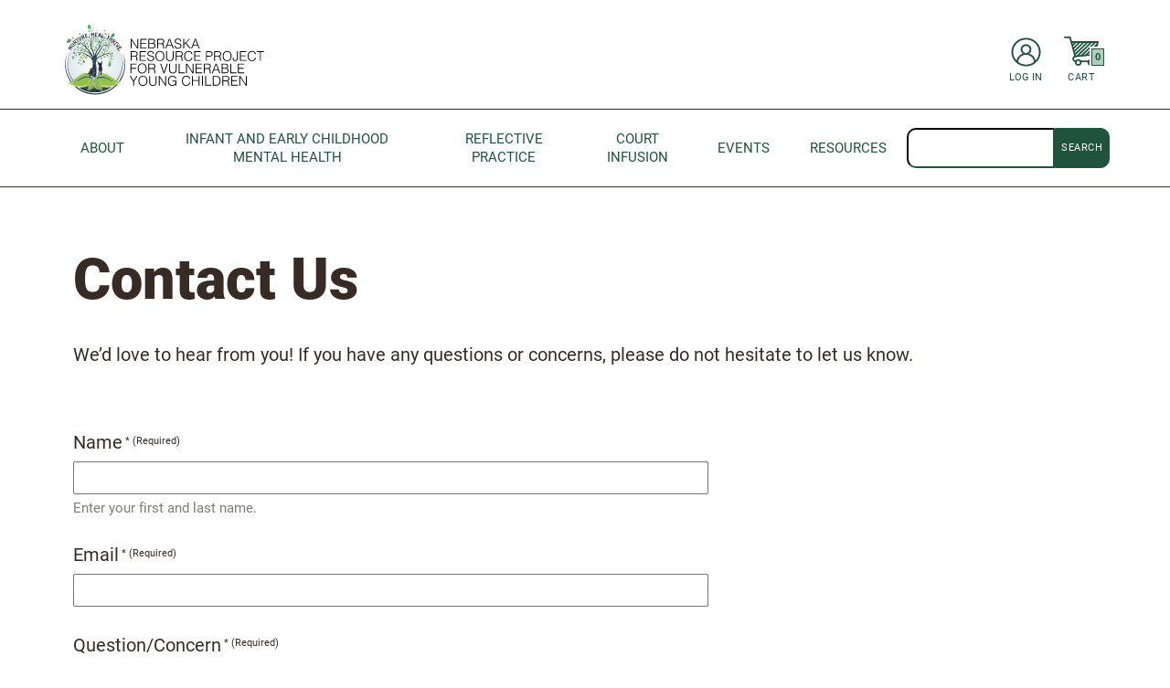

--- FILE ---
content_type: text/html; charset=UTF-8
request_url: https://nebraskababies.com/contact
body_size: 212987
content:


<!-- THEME DEBUG -->
<!-- THEME HOOK: 'html' -->
<!-- FILE NAME SUGGESTIONS:
   ▪️ html--node--133.html.twig
   ▪️ html--node--%.html.twig
   ▪️ html--node.html.twig
   ✅ html.html.twig
-->
<!-- 💡 BEGIN CUSTOM TEMPLATE OUTPUT from 'themes/custom/nebabies/templates/html.html.twig' -->
<!DOCTYPE html>
<html lang="en" dir="ltr" prefix="og: https://ogp.me/ns#">
	<head>
		<style>
			@font-face
			{
				font-family: "Roboto-fallback";
				size-adjust: 96.70000000000002%;
				ascent-override: 98%;
				src: local("Arial");
			}

			@font-face
			{
				font-family: "Roboto";
				src: url('/themes/custom/nebabies/fonts/woff2/Roboto-Regular.woff2') format('woff2'), url('/themes/custom/nebabies/fonts/woff/Roboto-Regular.woff') format('woff');
				font-weight: normal;
				font-style: normal;
			}

			@font-face
			{
				font-family: "Roboto";
				src: url('/themes/custom/nebabies/fonts/woff2/Roboto-Italic.woff2') format('woff2'), url('/themes/custom/nebabies/fonts/woff/Roboto-Italic.woff') format('woff');
				font-weight: normal;
				font-style: italic;
			}

			@font-face
			{
				font-family: "Roboto";
				src: url('/themes/custom/nebabies/fonts/woff2/Roboto-Bold.woff2') format('woff2'), url('/themes/custom/nebabies/fonts/woff/Roboto-Bold.woff') format('woff');
				font-weight: bold;
				font-style: normal;
			}

			@font-face
			{
				font-family: "Roboto";
				src: url('/themes/custom/nebabies/fonts/woff2/Roboto-BoldItalic.woff2') format('woff2'), url('/themes/custom/nebabies/fonts/woff/Roboto-BoldItalic.woff') format('woff');
				font-weight: bold;
				font-style: italic;
			}

			@font-face
			{
				font-family: "Roboto";
				src: url('/themes/custom/nebabies/fonts/woff2/Roboto-Black.woff2') format('woff2'), url('/themes/custom/nebabies/fonts/woff/Roboto-Black.woff') format('woff');
				font-weight: 800;
				font-style: normal;
			}

			@font-face
			{
				font-family: "Roboto";
				src: url('/themes/custom/nebabies/fonts/woff2/Roboto-BlackItalic.woff2') format('woff2'), url('/themes/custom/nebabies/fonts/woff/Roboto-BlackItalic.woff') format('woff');
				font-weight: 800;
				font-style: italic;
			}

			@font-face
			{
				font-family: "Bitter";
				src: url('/themes/custom/nebabies/fonts/woff2/Bitter-Regular.woff2') format('woff2'), url('/themes/custom/nebabies/fonts/woff/Bitter-Regular.woff') format('woff');
				font-weight: 400;
				font-style: normal;
			}

			@font-face
			{
				font-family: "Bitter";
				src: url('/themes/custom/nebabies/fonts/woff2/Bitter-Italic.woff2') format('woff2'), url('/themes/custom/nebabies/fonts/woff/Bitter-Italic.woff') format('woff');
				font-weight: 400;
				font-style: italic;
			}

			body
			{
				font-family: 'Roboto', 'Roboto-fallback', sans-serif;

			}
			// can stay in regular CSS
			.serif
			{
				font-family: 'Bitter', serif;
				font-style: normal;
			}
		</style>
		<meta charset="utf-8" />
<script async src="https://www.googletagmanager.com/gtag/js?id=G-ZP3HYGL4ZD"></script>
<script>window.dataLayer = window.dataLayer || [];function gtag(){dataLayer.push(arguments)};gtag("js", new Date());gtag("set", "developer_id.dMDhkMT", true);gtag("config", "G-ZP3HYGL4ZD", {"groups":"default","page_placeholder":"PLACEHOLDER_page_location"});</script>
<meta name="description" content="We’d love to hear from you! If you have any questions or concerns, please do not hesitate to let us know." />
<meta name="robots" content="noarchive" />
<link rel="canonical" href="https://nebraskababies.com/contact" />
<meta property="og:site_name" content="Nebraska Resource Project for Vulnerable Young Children" />
<meta property="og:url" content="https://nebraskababies.com/contact" />
<meta property="og:title" content="Contact Us" />
<meta property="og:description" content="We’d love to hear from you! If you have any questions or concerns, please do not hesitate to let us know." />
<meta property="og:image" content="https://nebraskababies.com//sites/default/files/2022-11/og-img.png" />
<meta name="twitter:card" content="summary_large_image" />
<meta name="twitter:site" content="@NebraskaBabies" />
<meta name="twitter:description" content="We’d love to hear from you! If you have any questions or concerns, please do not hesitate to let us know." />
<meta name="twitter:title" content="Contact Us" />
<meta name="twitter:image" content="https://nebraskababies.com//sites/default/files/2022-11/og-img.png" />
<meta name="Generator" content="Drupal 10 (https://www.drupal.org); Commerce 2" />
<meta name="MobileOptimized" content="width" />
<meta name="HandheldFriendly" content="true" />
<meta name="viewport" content="width=device-width, initial-scale=1.0" />
<link rel="icon" href="/themes/custom/nebabies/favicon.ico" type="image/vnd.microsoft.icon" />

			<title>
				Contact Us | Nebraska Resource Project for Vulnerable Young Children
			</title>
			<link rel="stylesheet" media="all" href="/sites/default/files/css/css_4A_1CJQbrLNLNmmvFo_SWv2RrZuhLO7jg8odcPJyHp8.css?delta=0&amp;language=en&amp;theme=nebabies&amp;include=eJx1ikEKwzAMBD_k2k8KkroxoVIEXkHJ70ugt9LLzGHGMgLLsJmsGjc29bRXO6GiBzimp4o_jGy8WIihQrQ3dM8V4-sOR-Cs_kTJ4eyVc_r_LUDK_O03Pqy-OVQ" />
<link rel="stylesheet" media="all" href="/sites/default/files/css/css_iIHBjuDH01lBNYCcihXU0MFxOrLjq17R4qplJve8UUc.css?delta=1&amp;language=en&amp;theme=nebabies&amp;include=eJx1ikEKwzAMBD_k2k8KkroxoVIEXkHJ70ugt9LLzGHGMgLLsJmsGjc29bRXO6GiBzimp4o_jGy8WIihQrQ3dM8V4-sOR-Cs_kTJ4eyVc_r_LUDK_O03Pqy-OVQ" />
<link rel="stylesheet" media="print" href="/sites/default/files/css/css_PqAVEV5RQQi_qeEaUKdfBXGZjq4kBLiNwL7wLOBijQw.css?delta=2&amp;language=en&amp;theme=nebabies&amp;include=eJx1ikEKwzAMBD_k2k8KkroxoVIEXkHJ70ugt9LLzGHGMgLLsJmsGjc29bRXO6GiBzimp4o_jGy8WIihQrQ3dM8V4-sOR-Cs_kTJ4eyVc_r_LUDK_O03Pqy-OVQ" />

				
					<link rel="apple-touch-icon" sizes="180x180" href="/themes/custom/nebabies/apple-touch-icon.png">
					<link rel="icon" type="image/png" sizes="32x32" href="/themes/custom/nebabies/favicon-32x32.png">
					<link rel="icon" type="image/png" sizes="16x16" href="/themes/custom/nebabies/favicon-16x16.png">
					<link rel="manifest" href="/themes/custom/nebabies/site.webmanifest">
					<link rel="mask-icon" href="/themes/custom/nebabies/safari-pinned-tab.svg" color="#5bbad5">
					<meta name="msapplication-TileColor" content="#da532c">
					<meta name="theme-color" content="#ffffff">
				</head>

				<body>
										<a href="#main-content" class="skip-link">
						Skip to main content
					</a>
					
					

<!-- THEME DEBUG -->
<!-- THEME HOOK: 'off_canvas_page_wrapper' -->
<!-- BEGIN OUTPUT from 'core/modules/system/templates/off-canvas-page-wrapper.html.twig' -->
  <div class="dialog-off-canvas-main-canvas" data-off-canvas-main-canvas>
    

<!-- THEME DEBUG -->
<!-- THEME HOOK: 'page' -->
<!-- FILE NAME SUGGESTIONS:
   ▪️ page--node--133.html.twig
   ▪️ page--node--%.html.twig
   ▪️ page--node.html.twig
   ✅ page.html.twig
-->
<!-- 💡 BEGIN CUSTOM TEMPLATE OUTPUT from 'themes/custom/nebabies/templates/page.html.twig' -->


	

<!-- THEME DEBUG -->
<!-- THEME HOOK: 'region' -->
<!-- FILE NAME SUGGESTIONS:
   ▪️ region--alert.html.twig
   ✅ region.html.twig
-->
<!-- BEGIN OUTPUT from 'core/modules/system/templates/region.html.twig' -->
  <div>
    

<!-- THEME DEBUG -->
<!-- THEME HOOK: 'block' -->
<!-- FILE NAME SUGGESTIONS:
   ▪️ block--nebabies-messages.html.twig
   ✅ block--system-messages-block.html.twig
   ▪️ block--system.html.twig
   ▪️ block.html.twig
-->
<!-- BEGIN OUTPUT from 'core/modules/system/templates/block--system-messages-block.html.twig' -->
<div data-drupal-messages-fallback class="hidden"></div>

<!-- END OUTPUT from 'core/modules/system/templates/block--system-messages-block.html.twig' -->


  </div>

<!-- END OUTPUT from 'core/modules/system/templates/region.html.twig' -->



<header role="banner" class="site-header">
	

<!-- THEME DEBUG -->
<!-- THEME HOOK: 'region' -->
<!-- FILE NAME SUGGESTIONS:
   ✅ region--header.html.twig
   ▪️ region.html.twig
-->
<!-- 💡 BEGIN CUSTOM TEMPLATE OUTPUT from 'themes/custom/nebabies/templates/region/region--header.html.twig' -->

	

	<!-- Site Logo -->
	

<!-- THEME DEBUG -->
<!-- THEME HOOK: 'block' -->
<!-- FILE NAME SUGGESTIONS:
   ✅ block--system-branding-block.html.twig
   ▪️ block--system.html.twig
   ▪️ block.html.twig
-->
<!-- 💡 BEGIN CUSTOM TEMPLATE OUTPUT from 'themes/custom/nebabies/templates/branding/block--system-branding-block.html.twig' -->
			<div class="site-logo"> <a href="/">

			<svg aria-hidden="true" focusable="false" xmlns="http://www.w3.org/2000/svg" viewbox="0 0 232.49 88.39">
				<defs>
					<radialGradient id="a" cx="39.07" cy="49.03" fx="39.07" fy="49.03" r="30.73" gradientunits="userSpaceOnUse"><stop offset="0" stop-color="#fff"/><stop offset="1" stop-color="#e0e8ed"/></radialGradient>
				</defs><circle cx="39.07" cy="49.03" r="30.73" style="fill:url(#a)"/><path d="m49.38 25.82-.06-.17s-.05-.01-.08 0 .05 0 .08 0c-.06-.34-.03-.69-.17-1.02-.21-.14-.28 0-.34.16-.19-.02-.27.11-.34.25-.11.15-.23.29-.34.43-.25.21-.52.41-.59.75.02.23-.13.44-.07.68 0 .7.05.78.49.83.14-.25.18-.54.37-.76h.04c0 .21-.25.37-.15.61-.14.03-.13.15-.16.25.08.15.21.06.32.07 0-.02 0-.05.02-.07.13-.01.23-.06.32-.16l.19-.27s.01-.01.02-.03c0-.01-.01-.02-.02-.03 0 0 .01-.01.02-.01.13-.06.28-.08.27-.3-.03-.42.43-.77.18-1.22Zm-.91.75h.02-.02Zm.05.08s0-.05-.03-.07c.02.01.01 0 0-.01.02 0 .04.01.07 0-.01.03-.03.05-.05.08Z" style="fill:#b3c894"/><path d="M41.31 31.04c.06-.16-.09-.27-.1-.41-.04-.15-.02-.33-.23-.37-.12-.25-.27-.48-.51-.65 0-.23-.2-.26-.36-.33-.11-.19-.22-.31-.35-.02-.22.55-.47 1.09-.47 1.7-.08.33-.02.64.14.94-.03.45.32.65.58.9.33.31.38.29.53-.14.22-.3.05-.65.14-.97.01-.07 0-.14-.01-.2-.04-.05-.06-.11-.08-.17.18.15.09.35.09.54 0 .15 0 .3.03.44.01.03.03.07.04.11-.08.18-.04.34.11.49.18-.31.47-.57.44-.98.1-.29.11-.58 0-.87Zm-.8.07s-.04-.06-.06-.08a.09.09 0 0 0-.07.03c.07-.08.09-.16.1-.25h.06v.09l-.03.15v.06Zm.45 1.44Z" style="fill:#43b174"/><path d="M24.88 33.65c.08-.03.15-.09.2-.22h-.16c-.09-.19-.25-.26-.43-.3-.35-.24-.72-.14-1.09-.05l-.09.09h-.15s-.05.05-.02.08c-.1-.01-.16.04-.2.12 0 .03-.01.04-.02.06l-.27.08v.12h-.01c-.09.11-.25.1-.33.21-.05.05-.05.11-.02.17 0 0 .02.01.03.02 0 .01-.01.03-.01.04-.12 0-.22.05-.32.11-.11.04-.2.1-.16.23.04.12.15.08.24.09.2.16.43.17.67.17.03.23.21.15.35.16.03 0 .06 0 .08.02.44.1.89.19 1.26-.18l.17-.08c.11-.07.27-.06.33-.2.03-.23.34-.3.34-.55a.532.532 0 0 0-.37-.2Zm-2.15.88Zm1.6-.85c-.07.05-.15.06-.23.07.06 0 .11-.03.17-.06.04-.03.08-.03.12-.04h.11c-.06 0-.11.02-.17.02Z" style="fill:#48b452"/><path d="M22.38 26.78c-.08-.04-.18-.03-.25-.1l-.17-.04s-.07-.06-.12-.08c-.05-.01-.09-.02-.14-.02-.23.01-.47-.03-.7 0 .01-.02.02-.03.03-.05.01 0 .02.02.03.02.06.01.12 0 .17-.04l.14.02.08-.03.43.03.23-.02s.04.03.06.05c.13-.01.31.03.21-.21-.28-.12-.39-.5-.76-.49l-.17-.02c-.17-.1-.34-.1-.51 0l-.17.02c-.46.07-.85.25-1.1.66-.23.11-.42.25-.49.51.11.43.55.45.83.67.18.11.39.14.59.16.28.14.56.15.84 0 .26-.12.54-.22.67-.51l.09-.09c.16-.05.18-.21.25-.33 0-.06-.04-.1-.09-.13Zm-1.59-.16s0 .02-.01.04c-.03-.04-.07-.04-.11-.04-.06 0-.02.07-.03.02-.01-.04.04 0 .06-.02.04-.01.08 0 .12 0h-.03Z" style="fill:#308c4f"/><path d="M25.51 29.96s-.05 0-.08-.01c-.01-.18-.02-.35-.24-.41l-.18-.34c-.2-.06-.32-.24-.5-.35 0-.34-.32-.31-.51-.39-.21-.08-.16.17-.21.28-.18.44-.06.87.03 1.3.09.1.06.24.06.35 0 .34.39.38.45.66.09.1.22.1.32.17.01.02.02.04.02.07.11.07.22.14.36.1.06-.08.06-.16.04-.25-.17-.26-.27-.57-.55-.75.05-.07.03-.2.15-.2.05.04.17-.11.16.06 0 .15-.02.3.01.45.05.16.16.24.32.22a.21.21 0 0 0-.05.13c.02.13.09.22.21.28.04.02.07.01.11-.01l.09-.09c.12-.42.15-.84-.01-1.26ZM24.34 31.05h-.01.01z" style="fill:#b3c59a"/><path d="M41.69 11.47c-.19-.37-.49-.63-.81-.87-.07-.08-.08-.26-.25-.22-.12.03-.08.15-.08.24l-.02.24c-.06.17-.05.33 0 .5l.02.33c.02.42.23.63.76.77a.09.09 0 0 0 0-.1c.06-.06.07-.14.06-.22 0 0 .02 0 .03-.01.01-.03.04-.06.05-.05.02.01.02.05.02.07.04.08.05.21.19.12.03-.27.39-.53.02-.82Z" style="fill:#92b953"/><path d="m65.28 33.42-.09-.08c0-.07 0-.14-.07-.18v-.08c-.19-.04-.24-.17-.25-.34-.13-.1-.17-.25-.2-.4-.1.02-.14-.07-.21-.11l-.03-.08c-.19.07-.3-.11-.45-.14 0-.01-.01-.02-.02-.03-.04-.02-.08-.01-.11 0-.35.1-.11.43-.23.62.12.11-.14.37.16.4-.09.37.3.45.42.69.04.03.08.04.13.06h.08l.14.08.22.02-.01.01c-.02.31.28.11.38.23.14.01.25.22.41.05.07-.05.08-.14.09-.22-.11-.17-.23-.34-.34-.51Zm-1.2-.71s.07-.03.11-.05c-.01.06 0 .1 0 .13-.04-.03-.07-.06-.12-.08Zm1.08 1.1Z" style="fill:#97b72a"/><path d="M34.46 8.01c-.09-.1.02-.27-.11-.36v-.03c-.01-.03-.03-.04-.05-.06a.21.21 0 0 0 0-.24l-.26-.17-.02.02.03-.02c0-.24-.14-.4-.26-.58-.19-.26-.39-.51-.58-.77-.18-.12-.29-.31-.48-.42l-.2-.16a.319.319 0 0 0-.26-.26l-.16-.16c-.1-.18-.21-.18-.33-.02l-.07.15c-.24.06-.18.31-.28.46 0 0-.02.01-.02.04 0 .01.01.02.03.03l-.01.01c-.02.13-.09.25-.14.37v.15s-.05.06-.07.1c-.11.02-.02.19-.11.22-.13.16-.02.36-.1.53 0 0-.01.01-.02.03 0 .01.01.02.03.03-.08.11 0 .26-.08.37.02.02.02.04 0 .06-.14.31-.14.62 0 .93.1.16-.02.35.08.51.06.11-.04.26.09.35.07.07.09.18.16.24l.17.26c.05.06.08.14.14.18 0 .09.07.11.13.14.1.16.23.27.41.32 0 .1.11.07.16.12.05.18.18.21.33.2 0 .01 0 .03.02.04l.33.09.02-.17c-.02-.14-.05-.27-.19-.34 0-.03 0-.05-.02-.08v-.23c-.05-.1-.06-.22-.18-.27-.02 0-.04 0-.05-.01l-.03-.08-.07-.4c-.06-.11 0-.28-.16-.36v-.13a.59.59 0 0 1 0-.47c-.01-.13-.05-.25-.07-.37.02.05.04.11.08.15-.05.1.05.15.08.23.02.03.04.05.06.08.06.3.1.61.36.83-.02.23.1.41.19.6.08.28.36.45.42.75.05.19.13.27.29.09 0-.26.41-.28.35-.58.2-.15.23-.37.26-.59h.04c.19-.14.01-.36.12-.52v-.81Zm-2.95 1.13V9.1s.01.02.03.02c-.01 0-.01.01-.02.02Z" style="fill:#33ba50"/><path d="m15.55 40.69-.06-.1c0-.14-.03-.26-.18-.31-.1 0-.16.06-.2.13 0-.05-.01-.11-.05-.15-.02-.02-.02-.05-.01-.08l-.42.12-.1.05c-.14.04-.2.18-.32.25a.31.31 0 0 0-.27.18c-.03.23-.24.36-.32.57l-.04.1-.05.25c-.06.37-.06.73 0 1.1.11.16-.02.35.08.51.02.02.02.04 0 .06.08.25.09.53.37.66.11-.05.21-.11.31-.18.2-.2.52-.26.62-.55h.02c.04-.02.07-.05.09-.09 0-.09-.04-.19.08-.24.01-.02.02-.05.02-.07.59-.32.84-1.62.41-2.2Zm-1.32 1.71s.02-.07.01-.11v-.04l.02-.02v.18h-.03Zm.21-.64v.09c-.11 0-.13.09-.15.18 0-.09 0-.18.08-.26 0-.17 0-.33.2-.33-.01.01-.02.03-.03.04-.06.08-.09.17-.09.27Zm.5-1.04c-.09.11-.14.24-.2.37-.03.09-.07.18-.12.26v-.08s.02-.06 0-.08.05-.03.07-.05c.06-.14.12-.28.15-.43v-.1c.08.04.14.01.2-.04v.01s-.01 0-.02.03c0 .02 0 .04.02.06-.04 0-.08.03-.11.06Z" style="fill:#4ab252"/><path d="M47.7 35.37c-.05-.13-.05-.3-.24-.33-.05-.07-.12-.12-.14-.2-.03-.12-.06-.27-.19-.27-.14 0-.24.13-.27.27-.16.1-.24.25-.26.43-.1.08-.12.21-.16.33-.24.13-.23.39-.34.6-.21.46-.23.92 0 1.38.01 0 .02-.02.03-.03l-.03.03c.09.21.2.41.35.59l.16.19.1.14c0 .06.01.16.1.12.11-.06.06-.19.06-.28v-.08l.09-.08c.12-.11.19-.25.16-.42 0-.04-.02-.08-.04-.12.13-.13.12-.3.13-.46v-.26c.03-.25-.05-.52.05-.76-.03.2.03.4 0 .59 0 .2.02.39-.05.59-.03.13-.03.26-.03.39 0 .19-.05.37-.05.55q.06.21.32-.02c.19-.12.32-.29.41-.5.08-.04.15-.09.16-.18.13-.76.13-1.51-.34-2.18Zm-1.5 1.35Zm1.09-.66v-.02h.04c-.02 0-.03.01-.04.02Z" style="fill:#99b851"/><path d="M40.3 18.56h.65c.11.07.24-.01.35.07.04.43 0 .85-.22 1.24-.5-.31-.83-.7-.78-1.31Z" style="fill:#bbcd95"/><path d="m52.53 37.64-.58-.08.42-.1c.09-.06.18-.11.29-.14l.39-.02c.34-.03.68-.08 1.01.02.03.06-.07.23.13.12.1-.06.17-.12.22.11.06.27-.1.18-.19.18h-1.51c-.06-.01-.11-.07-.17-.08Z" style="fill:#233e4a"/><path d="M22.65 15.52c-.09-.09-.11-.19-.1-.31a.87.87 0 0 1-.27-.27c-.11-.1-.23-.19-.39-.19.01-.19-.21-.11-.27-.22-.14-.11-.28-.37-.41 0v.7c0 .14-.08.32.15.36l.03.17.06.18c0 .15.02.27.18.33v-.06h.02q.18-.06.23.13c.04.08.09.1.17.06s.06 0 .08.03c.04.04.08.05.13.03.03-.04.03-.08.05-.12.02.07.07.12.22.08l.07-.25c.16-.21.07-.44.05-.67Z" style="fill:#43aa46"/><path d="M59.36 37.21c-.16-.11-.28-.29-.5-.31s-.05-.02-.07-.02c0-.02 0-.04-.01-.06-.12-.14-.3 0-.42-.1-.29 0-.58-.03-.83.17-.15.06-.19.2-.26.32v.04c-.13.01-.14.13-.16.23-.08.08-.08.16-.03.25l.19.25c.16.18.4.16.6.25h.46c.15-.08.37-.05.45-.25.09-.06.24-.06.26-.2.03-.02.06-.04.08-.06l.09-.15c.21-.06.37-.2.15-.36Z" style="fill:#209046"/><path d="m34.9 14.08-.1-.09c-.03-.27-.12-.51-.44-.74.16.36.08.7.36.9-.04.35.21.65.17 1 .02.07.05.14.15.13l.02-1.11c-.03-.07-.12-.02-.16-.09Z" style="fill:#293e47"/><path d="M37.76 24.22c.15-.14.04-.35.15-.52-.26.11-.57-.16-.77.16-.2.1-.49.09-.49.42-.34.27-.33.31.11.52.4.13.77-.09 1-.59Z" style="fill:#b5c3a2"/><path d="M23.99 21.93c-.12-.22-.01-.46-.08-.69.24.2.19.44.08.69Z" style="fill:#6c6b6f"/><path d="M22.82 17.91c-.1-.17-.14-.29-.07-.43 0-.01.1 0 .11.02.08.12.06.24-.04.41ZM52.68 32.19c-.09.03-.13-.01-.14-.09-.01-.12.08-.12.17-.12.06 0 .13-.07.15.05.03.16-.11.12-.18.17ZM23.27 18.29c.15.13.17.24.18.48-.16-.17-.23-.26-.18-.48Z" style="fill:#233e4a"/><path d="M35.81 31.9c-.19-.12-.26-.3-.25-.51.08.17.29.28.25.51Z" style="fill:#364555"/><path d="m42.49 27.43-.09-.09c0-.28-.23-.33-.42-.42s-.04-.01-.06-.01c-.33-.37-.8-.43-1.25-.52l-.03.11c.02.56-.12 1.13.09 1.69-.02.17.13.2.23.26.09.19.24.32.43.41.32.32.73.14 1.09.17.11 0 .2.02.26-.13.15-.35.02-1.16-.26-1.47Z" style="fill:#b5c79d"/><path d="M41.63 14.07s0-.05-.01-.07l.03-.67c.02-.04.04-.04.06 0l.02.74h-.1ZM33.02 34.94c-.28.02-.26-.17-.25-.35.16.06.16.23.25.35Z" style="fill:#233e4a"/><path d="M63.61 31.81v.1c-.11-.04-.23-.04-.23-.19 0-.02.05-.06.08-.06.11-.01.13.07.15.16Z" style="fill:#2e4047"/><path d="M11 21.69h.32l-.25.26s-.08 0-.11-.04c-.04-.08-.04-.16.04-.22Z" style="fill:#728569"/><path d="M21.65 16.19c.23-.17.25-.03.23.16-.09 0-.18 0-.25-.08-.05-.04-.04-.07.02-.09Z" style="fill:#52ad53"/><path d="M15.13 39.9c.05.02.16-.02.14.08-.02.1-.08.2-.22.19-.06-.12-.01-.2.08-.27Z" style="fill:#2f4048"/><path d="M41.71 19.57c.03-.09.1-.09.18-.08.01.11.03.25-.1.28-.09.02-.04-.13-.08-.19Z" style="fill:#233e4a"/><path d="M35.47 31.05c-.23-.04-.15-.21-.16-.35.17.06.17.2.16.35Z" style="fill:#364555"/><path d="m40.39 21.31-.03-.3c0-.17-.13-.15-.23-.2-.11-.27-.35-.33-.59-.4-.06-.06-.12-.12-.2-.03-.25.29-.19 1.02.09 1.34s0 .04.02.04c.04.24.23.25.41.27.19.06.44.23.55 0 .09-.2.25-.49-.03-.71Zm-.11.61Z" style="fill:#359055"/><path d="M63.34 31.55c-.14-.09-.23-.14-.22-.32.18.05.17.17.22.32Z" style="fill:#2e4047"/><path d="M33.21 35.19c-.18 0-.18-.12-.18-.25.17 0 .17.13.18.25Z" style="fill:#233e4a"/><path d="M7.19 25.39v.08c-.15-.16-.12-.33 0-.5v.42Z" style="fill:#387f51"/><path d="M41.72 13.32h-.06c0-.15-.04-.29.03-.45.07.15.03.3.03.45Z" style="fill:#233e4a"/><path d="M49.83 33.35c0-.08-.03-.14-.1-.18-.08-.04-.06-.1-.06-.17-.06-.11-.06-.27-.2-.34-.1.03-.14-.08-.22-.09-.04-.3-.38-.23-.51-.42-.07-.21-.17-.27-.32-.07v.25c-.12.03-.14.14-.19.23-.09.13.02.3-.08.43l-.02.17c-.04.17-.05.34 0 .5.05.16.02.38.27.41.17.3.43.45.74.53.05.04.1.04.15 0 0 0 .02.01.03.02.13.02.26.02.32-.13.01-.09-.04-.19.07-.25a.2.2 0 0 0 .08-.12c.03-.26.01-.53.01-.79Zm-1.08.8s0-.05.02-.06c0 .03.02.05.03.08-.02 0-.04-.01-.06-.02Z" style="fill:#219145"/><path d="M57.1 49.89c.13-.45.13-.9 0-1.35-.06-.14-.07-.3-.25-.35-.02-.22-.03-.45-.26-.58s0-.04 0-.06a.333.333 0 0 0-.14-.17c0-.01 0-.02.01-.03-.02-.1-.06-.19-.16-.23-.22.37-.06.79-.13 1.18-.07.2 0 .44-.16.62-.04.15-.11.3-.05.46.03.05.08.08.13.1-.01.11 0 .24-.13.31l-.15.06c.01-.06.02-.12.04-.18.04-.21.03-.43.03-.65V48.93c-.02-.6.04-1.2-.03-1.8l-.11-.11-.08.1c-.25.1-.49.22-.67.43-.34.23-.59.54-.77.91-.32.62-.45 1.27-.32 1.96-.04.54.29 1 .34 1.51.04.19.04.4.23.52.04.11-.03.24.08.33.15.19.26 0 .34-.06.24-.19.45-.41.68-.62l.26-.17.16-.26.15-.09c.23 0 .25-.17.28-.33.03-.08.12-.15.07-.25l.09-.1c.16-.04.18-.17.18-.31l.09-.09c.22-.07.27-.23.23-.44v-.15Zm-1.55.71s-.05.06-.04.06c.05.03-.06 0-.02-.03.02-.09.09-.15.14-.23 0 .02-.01.04-.02.06 0 .04.03.07.05.1-.05 0-.09 0-.12.04Zm1.05-2.73Z" style="fill:#48b04e"/><path d="M34.31 12.59c-.02-.07-.05-.14-.14-.1-.07.04-.1.08-.07.19.06.19.26.3.24.62.19-.34.02-.52-.04-.71ZM33.78 11.65c0-.07.05-.19-.05-.2-.09-.01-.13.07-.07.16.09.1.11.22.13.34.01.1.01.22.16.17.13-.04.06-.15.04-.24-.03-.13-.13-.16-.21-.23Z" style="fill:#293e47"/><path d="M11.65 72.53s-.04 0-.06-.03c-.07-.14.06-.23.07-.3-.43-.13-.68-.44-.9-.78-.21-.24-.41-.49-.3-.85.03-.03.07-.06.11-.07.23-.05.43 0 .63.11.09.46.52.66.76 1.01.15.21.4.35.48.61.05.17.2.17.34.18.19 0 .36.09.54.15.11.02.21.03.31.08.06.11.35.11.17.35-.32.11-.65.08-.97.03-.36-.25-.77-.36-1.17-.5Z" style="fill:#a7ca5a"/><path d="M66.99 69.3c.34.08.69.01 1.04.03.06 0 .15-.02.17.07 0 .03-.02.09-.05.1-.51.33-.94.77-1.51 1.01a.219.219 0 0 1-.09-.1.783.783 0 0 1-.04-.26v-.27c0-.09.02-.17.08-.24a.19.19 0 0 1 .19-.05c-.2-.07-.45.08-.62-.13-.04-.1-.03-.18.04-.26.15-.08.29-.07.43.02v.02c.1.11.23.05.35.06Z" style="fill:#bad273"/><path d="M8.62 70.66c.44-.17.91-.14 1.35-.24.05.05.05.11.01.17-.04.04-.09.06-.15.06.02.04.06.03.09.04.11.06.2.15.32.2.16.06.24.18.23.35-.02.19-.15.25-.31.28-.12.03-.24.08-.36.11l-.93-.57c-.08-.14-.26-.23-.26-.42Z" style="fill:#b6cf71"/><path d="M16.05 74.53c-.24-.3-.61-.33-.93-.47-.05-.08-.07-.17-.03-.26.19-.19.47-.08.68-.22.12-.05.25-.06.39-.04.04 0 .08.01.13.03.19.07.43-.02.58.18.01.18.45.35 0 .53-.08.04-.16.1-.23.13-.05-.02-.07 0-.05.05-.01.03-.03.05-.06.07-.08.04-.17.05-.26.04-.07 0-.14-.06-.22-.02Z" style="fill:#b4d16c"/><path d="M66.64 70.16v.25c-.06.05-.09.1-.06.18l-.68.42c-.22 0-.43.22-.65 0-.17-.38.13-.61.29-.89.14-.08.28-.08.43-.08.23 0 .46-.05.66.12Z" style="fill:#aece5f"/><path d="M10.82 71.43c.18.17.4.29.6.42.25.17.19.26.46.11.04.27-.29.32-.3.54-.53-.02-.88-.38-1.28-.65.18-.14.09-.59.51-.43Z" style="fill:#b1cc68"/><path d="M12.76 72.95h1.1l.04.04c.01.13-.04.31.22.22.18-.06.38-.04.57 0 .04.01.07.03.1.06-.02.15-.1.31.12.4.09.04.08.13-.02.18-.18.04-.35 0-.52-.07l-1.62-.67c-.05-.06-.05-.12 0-.18Z" style="fill:#b1cc6a"/><path d="M10.82 71.43c-.13 0-.26.02-.25.19 0 .19-.1.24-.26.23-.18-.03-.35-.07-.5-.2.06-.21.23-.22.4-.23.12-.01.18-.06.18-.18 0-.13-.03-.2-.17-.24-.27-.07-.46-.36-.8-.32.18-.14.37-.08.55-.1.17-.13.34-.07.51 0 .01.32.2.57.34.84Z" style="fill:#afce60"/><path d="m11.24 70.67-.68-.09c-.05-.08-.21-.1-.16-.25l1.25-.52s.07-.03.11-.01c.04.05.05.11.05.17 0 .04-.02.08-.03.12q-.17.22-.65.25c.16.06.37-.08.4.15.02.14-.1.17-.22.19h-.06Z" style="fill:#a1c853"/><path d="M65.28 71c.2.08.41-.03.61 0-.24.19-.56.29-.71.6-.05.1-.18.16-.32.15l-.05-.04c-.05-.1-.04-.2.01-.29.17-.12.22-.36.45-.43Z" style="fill:#aec96e"/><path d="M64.44 72.43c-.07-.27-.31-.11-.45-.18 0-.09.05-.16.12-.22.23-.15.38-.51.74-.26h.02c0 .31-.28.44-.43.66Z" style="fill:#253d4a"/><path d="M12.76 72.95v.18c-.4-.14-.74-.39-1.11-.59.36-.06.65.24 1.02.18.13-.02 0 .17.1.23Z" style="fill:#b0ca6c"/><path d="M11.51 69.31c.27-.22.46-.12.58.17.02.07-.02.12-.07.16-.12.07-.23.12-.34 0l-.17-.33Z" style="fill:#28395e"/><path d="M24.23 80.21c.35-.14.54.04.69.33-.28 0-.45-.23-.69-.33Z" style="fill:#30424e"/><path d="M10.4 70.33c.05.08.18.12.16.25h-.08c-.17.14-.34-.03-.51 0v-.16l.43-.09Z" style="fill:#b0cd6f"/><path d="M8.62 70.66c.15.1.32.19.26.42-.18.03-.25-.15-.38-.22-.06-.03-.14-.08-.1-.15.04-.08.14-.06.22-.05Z" style="fill:#becf8c"/><path d="M14.38 73.79h.58c.06-.05.11-.04.17 0v.27c-.25-.11-.54-.08-.75-.28Z" style="fill:#b4cb7a"/><path d="M16.05 74.53c.04-.07.1-.06.16-.07.1.12.41-.09.38.24l-.38.02c-.12 0-.08-.15-.16-.19Z" style="fill:#374d2d"/><path d="m11.67 69.64.34-.04c.18.1.19.21.02.34a.377.377 0 0 1-.29-.11h-.1l.02-.18Z" style="fill:#8fbd42"/><path d="M27.28 81.57c.02-.16.13-.23.25-.15.16.1-.06.13-.08.2-.07 0-.14.02-.18-.05Z" style="fill:#2d3e4a"/><path d="M66.99 69.3c-.14.13-.28.19-.36-.06l.17-.02c.06-.04.12-.04.17.01.01.02.02.04.02.07Z" style="fill:#8ba650"/><path d="M23.64 79.9c.2-.07.28.07.35.21-.15-.01-.3-.04-.35-.21Z" style="fill:#30424e"/><path d="M66.57 70.59c-.06-.02-.16 0-.14-.1.02-.11.13-.07.2-.08l.02.11-.08.07Z" style="fill:#a9c853"/><path d="M66.97 69.23h-.17c-.07-.29.16-.12.24-.17l-.07.17Z" style="fill:#2d3f46"/><path d="M12.76 69.22c.42-.25.72-.65 1.17-.85l.06.02c.15.12.12.27.06.42 0 .03-.02.09.02.08.08-.01.08-.11.13-.17.07-.06.16-.04.24-.07.44-.15.49-.26.31-.71-.07-.28.16-.35.33-.47.11-.04.19-.16.33-.12.08.05.08.22.24.17.04-.15-.12-.15-.17-.24.06-.42.47-.51.72-.74.23-.1.44-.21.58-.44.26-.29.54-.56.96-.58.33.11.85-.19 1-.58.03-.08.03-.16.06-.24.02-.04.04-.06.08-.09.26-.13.6-.11.74-.44.01-.04.03-.07.05-.1.08-.1.17-.2.28-.28.05-.03.1-.05.15-.06.13-.02.2-.12.27-.22.08-.08.18-.14.28-.18.13-.05.25-.09.39-.1.18.03.36.04.38-.22.02-.04.04-.07.06-.1.25-.3.66-.33.94-.59.43-.13.78-.44 1.23-.53.18-.05.33-.16.5-.25.39-.08.78-.15 1.12-.38.15-.11.34-.08.52-.09.33-.12.67-.16.98-.35.22-.13.49-.08.74-.04.58.12.56.1.92-.35.19-.23-.08-.14-.11-.21-.19-.11-.38-.05-.57-.02-.16.02-.4.06-.43-.14-.03-.21.19-.33.4-.36.25-.03.5-.03.76-.04.49-.02.98-.05 1.47.02.2-.05.36.16.57.1.03.14-.08.23-.1.36-.01.03-.03.07-.05.1-.06.09 0 .16.03.24.03.09.03.19 0 .28-.06.17-.23.39.16.34.08.04.11.11.14.18.17.29.45.1.68.15h.69c.22-.08.43-.18.64.03.1.1.11.18 0 .27-.06.05-.08.11-.06.19-.02.1-.09.16-.18.18-.13.06-.3-.08-.42.06-.07.11.01.18.08.25.06.06.12.12.21.12h.16c.1 0 .19 0 .28.06.03.02.05.06.07.09.04.22.1.43.37.47.09.04.15.11.23.16.11.08.26.05.38.13.22.18.27.36 0 .54-.14.05-.28.01-.41-.04a.27.27 0 0 1-.08-.07c-.06-.13-.19-.14-.31-.17a.313.313 0 0 1-.1-.05c-.13-.11-.32-.09-.44-.22-.16-.17-.27.01-.39.08-.09.03-.17.01-.25-.03-.11-.15-.28-.14-.44-.15-.21-.01-.44.04-.64-.1-.07-.33.19-.25.36-.31.17-.06.41.13.52-.13-.37-.12-.75-.04-1.12-.05-.68-.03-1.37.05-2.05-.05-.42-.28-.87-.3-1.2-.06-.1.1-.28.05-.36.18.35.19.42.17.65-.22.31-.17.55.07.83.13.04.02.08.05.11.08.19.2.44.09.67.11.25.02.5-.01.74.02.15.02.36.02.28.28-.23.18-.51.1-.77.12-.38.03-.75-.03-1.12.19-.27.16-.66.04-.97.18-.18.07-.42-.03-.56.19-.08.07-.17.1-.26.13l-.11.03c-.12.02-.21.09-.3.16-.23.12-.48.17-.74.2-.13 0-.26.01-.38-.08a.36.36 0 0 1-.11-.14c-.07-.25-.19-.22-.34-.06-.02.03-.06.03-.06.07.01-.03.05-.05.07-.08.05-.04.1-.04.16-.02.1.06.19.14.27.22.06.07.05.15.01.23-.13.14-.3.2-.47.25-.11.02-.22.04-.29.14-.04.04-.09.07-.14.1-.06.02-.11.03-.17.04-.11 0-.22 0-.33-.02-.37-.09-.69.02-.84.36-.16.36-.46.43-.8.46a.789.789 0 0 0-.43-.11c-.12.01-.28-.04-.33.14-.1.28-.32.4-.6.44-.17.03-.34.04-.4.24-.06.21.16.23.25.34.11.25-.1.33-.25.45-.18.08-.38.12-.52.27-.26.14-.51-.19-.78-.02-.09-.01-.1-.18-.22-.11-.03.02 0 .07 0 .11-.07.19.01.39-.04.58a.36.36 0 0 1-.15.08c-.15.02-.32 0-.41.18-.07.08-.12.18-.2.26-.05.03-.1.03-.16.02-.13-.07-.22-.06-.23.11.01.09.03.19 0 .28a.53.53 0 0 1-.21.21c-.07.03-.15.04-.23.05-.13 0-.25.03-.32.15-.03.02-.06.04-.1.04-.15-.02-.29-.07-.37-.21-.02-.03-.02-.06-.03-.1 0-.06.05-.1.08-.15-.05 0-.06.06-.1.07-.12.04-.23.05-.33-.03-.15-.15-.29-.3-.59-.32.14.29.43.11.55.28-.08.56-.46.29-.76.29.21.01.4.08.57.19.19.12.2.25.02.38-.1.07-.2.14-.27.24-.06.06-.13.09-.21.11-.09.06-.18.13-.3.14-.02 0-.06 0-.06.02s.02.03.05.03c.09 0 .17-.03.22-.11.02-.03.05-.06.08-.08.11-.03.21-.07.32-.12.17-.05.33-.12.52-.1.04 0 .08.02.11.04.07.06.19.1.11.23-.03.05-.13.03-.13.11 0 .01.07.01.11.01.12.01.19-.07.26-.15.05-.04.1-.05.16-.04.04.01.07.04.09.07.04.07.06.14.08.21.39.13.77.13 1.16 0 .04-.02.07-.04.11-.05.12-.03.25-.03.35.06.11.14.27.09.41.1-.13 0-.28.03-.39-.08-.13-.21-.01-.3.18-.34.13-.03.28-.01.43-.11-.11-.15-.31-.09-.43-.18-.12-.19-.1-.31.15-.33.2-.02.3-.17.42-.3.14-.15-.03-.17-.1-.24-.05-.07-.05-.15-.03-.23.02-.04.04-.06.08-.09.11-.06.26-.04.34-.16.07-.09.12-.19.22-.25.08-.05.17-.08.25-.13.16-.12.32-.23.52-.25.19.01.35.05.18.23q.21-.16.09-.42c.22-.29.61-.32.86-.57.17-.07.33-.15.51-.19.15-.02.33.02.39-.19.06-.1.13-.18.21-.26.13-.09.27-.16.41-.21.15-.04.27-.14.39-.23.18-.08.36-.18.56-.21.3-.03.6-.03.79-.32.11-.08.25-.11.38-.13.12 0 .25.01.32-.14.03-.05.07-.09.12-.12.03-.02.07-.03.11-.04.14-.01.25-.08.36-.15.1-.03.19-.03.29.02.1.07.17.21.32.19.33 0 .66-.02.96.09.08.01.01-.09.02-.04h-.03c-.18.02-.32-.07-.44-.18a.191.191 0 0 1 0-.18c.18-.19.53-.02.68-.29.04-.03.08-.04.13-.05.14-.03.29-.02.43-.03h.98c.15 0 .3 0 .45.02.18.03.31.11.26.32-.33.17-.68.28-1.06.28-.2-.06-.38-.27-.6-.04.4.19.81.15 1.2.03.21-.06.35-.15.57 0 .24.15.37.04.39-.29-.01-.09 0-.18.07-.24.22-.12.47-.06.7-.08.12 0 .24 0 .36.01.07 0 .14.03.2.07.05.06.06.12.03.19-.06.06-.16.04-.22.11-.2.11-.49.09-.53.4-.03.06-.09.13.03.14.18.02.36.04.48-.15.09-.07.18-.13.04-.24-.06-.05-.05-.12 0-.17.11-.05.22-.07.34-.07.04 0 .07.03.1.05.04.04.06.1.08.15.02.1.11.19.1.3.19.19.2.19.49-.06.08-.03.15-.03.23 0 .11.14.26.21.44.19.1 0 .2 0 .3.03.04.01.08.03.11.05.08.07.13.17.15.27v.18c-.03.13-.03.24.13.3.19.07.18-.09.25-.17.04-.04.1-.05.15-.06.06 0 .12.01.17.05.18.23.51.22.7.45.04.08.04.17 0 .25-.06.11-.16.15-.28.15-.16-.02-.29.04-.43.12-.26.14-.52.28-.83.26-.16 0-.31-.02-.46.05-.3.19-.6.38-.78.7-.04.04-.09.07-.15.09-.18.11-.41.03-.58.17-.12-.04-.03.06-.06.09-.09.39-.16.78-.32 1.14-.2.09-.36.22-.37.46 0 .24-.05.46-.25.62-.22.19-.25.44-.25.71 0 .44-.22.8-.5 1.13-.05.04-.11.06-.17.07-.32.07-.65.12-.92.35-.28.16-.56.33-.86.45-.06.02-.12.04-.18.04-.25 0-.49.02-.68.21-.23.07-.46.11-.69.2-.15.04-.31.03-.46.04-.17 0-.34.03-.49-.04-.42-.18-.72-.03-.97.3-.15.08-.32.09-.48.14-.23.05-.47.04-.71.02-.6-.05-1.16.26-1.76.17-.16-.02-.33 0-.49-.05-.19-.14-.42-.12-.64-.12-.4 0-.8.04-1.2-.02-.33-.12-.71 0-1.02-.2-.05-.03-.06-.13-.08-.14-.49-.06-.94-.37-1.48-.27-.27.05-.57-.04-.85-.08s-.08-.08-.13-.11c-.33-.02-.63-.07-.73-.48-.05-.21-.26-.24-.45-.23-.31.01-.49-.09-.42-.45.03-.18-.06-.31-.15-.46-.23-.41-.72-.71-.58-1.29-.3-.16-.4-.56-.77-.65-.34-.08-.33-.1-.18-.41.02-.04-.1-.05-.11-.12-.01-.08 0-.14.04-.2Z" style="fill:#91c248"/><path d="m40.96 42.62.25-.17c.18-.06.27.07.38.17.07.14.1.28.09.43-.04.13-.12.22-.27.23-.35-.14-.52-.12-.61.46.18-.52.2-.53.69-.43.15.08.15.2.08.33 0 .12-.13.09-.19.15-.15.04-.11.16-.12.27 0 .03-.01.05-.04.07-.1.09-.2.24-.34.22-.23-.04 0 .15-.1.16-.62.39-1.24.72-1.69 1.37-.46.67-.73 1.41-1.07 2.13-.2.42-.61.68-.94.99-.08.03-.17.03-.24-.01-.18-.36-.11-.78-.34-1.13-.19-.09-.09-.29-.16-.42v-.08l.08-.08c.16-.07.1-.21.1-.33 0-.08.01-.18.13-.18.09 0 .14.08.17.16.06.14-.05.27-.03.39.08-.27.25-.48.48-.66.27-.21.58-.41.51-.84-.02-.12.07-.24.16-.34.5-.57 1.02-1.13 1.59-1.62.24-.21.51-.38.68-.65.01-.06 0-.15.04-.19.08-.07.09.02.13.08.18.26.31.17.42-.06.03-.15.18-.26.17-.43Z" style="fill:#1d3747"/><path d="m36.56 51.13.02-.9c.17-.02.17.15.27.22.02.03.04.07.05.1.02.1.01.19 0 .29-.05.17-.05.34.02.51.04.17.21.26.26.43.07 1.08.07 2.16 0 3.24-.13.27-.33.5-.43.79-.05.14-.17.21-.31.25-.11.03-.23.02-.34-.02a.374.374 0 0 1-.15-.13.5.5 0 0 1-.03-.32c.03-.1.05-.21.09-.31.05-.1.13-.17.2-.25.23-.78.49-1.55.35-2.39-.05-.31-.03-.64.01-.96.04-.18-.08-.36 0-.54Z" style="fill:#1e2835"/><path d="M32.24 58.92c.32-.29.29-.71.38-1.08.07-.08.09-.18.15-.26.17-.4.29-.84.81-.94.13-.04.28-.12.38.03.11.15-.02.26-.11.36a.48.48 0 0 0-.13.39c.02.37-.09.67-.33.96-.33.39-.31.86-.17 1.32.06.21.11.4.07.62-.01.04-.03.08-.06.12-.29.14-.35-.07-.37-.27-.04-.33-.17-.61-.29-.91 0-.08.08-.15.03-.23-.03-.02-.05-.04-.08-.05-.09-.02-.19.03-.27-.05Z" style="fill:#0a0305"/><path d="M32.61 59.18c.17.28.34.57.34.92 0 .18.03.34.25.35l.02.05c-.03.24-.3.12-.39.26-.1.05-.21.04-.32.05-.07 0-.13.03-.19.08q-.24.19-.41-.32c-.18.16-.31.36-.49.51-.26.08-.47.09-.46-.28.05-.17.22-.26.25-.43.03-.05.06-.09.11-.13.05-.03.1-.05.15-.06.09-.02.15-.07.2-.14.14-.16 0-.36.09-.52 0-.18.08-.31.27-.33.13-.23.34-.27.58-.26.07.08.07.17 0 .25Z" style="fill:#090202"/><path d="M25.77 61.2c-.38-.11-.62.23-.95.31-.25.06-.48.13-.74.11.17-.28.44-.35.64-.37-.2-.02-.49-.1-.66-.4.08-.21.36-.21.44-.43.45-.18.87-.43 1.36-.49.08.03.17-.01.25.01.13.05.3.06.28.25-.02.14-.14.14-.26.12-.02 0-.03-.01-.04-.01 0 .01 0 .02.03.02.16.07.32.14.29.35-.02.18-.18.23-.32.27-.14.04-.23.15-.32.25Z" style="fill:#a4ca57"/><path d="M33.2 60.36c.09-.43-.23-.78-.18-1.22.03-.28.03-.59.23-.77.38-.34.36-.77.38-1.2 0-.09-.02-.2.09-.26.09-.04.27-.01.21-.19-.05-.15-.22-.07-.34-.1.16-.1.1-.27.13-.41.2.15.35-.05.53-.07.08-.01.16 0 .23.05.11.26.05.51-.05.76-.4.51-.61 1.09-.68 1.72-.04.43 0 .87-.01 1.3 0 .18.02.37-.15.5-.16.07-.28 0-.39-.12Z" style="fill:#0c0409"/><path d="M34.21 56.22c-.11.09-.27.13-.3.3-.18-.04-.07-.24-.19-.3.02-.54-.1-1.08.09-1.62.03-.09.06-.15.16-.16.15-.16.38-.16.55-.28.11 0 .2.04.26.14.06.15.09.33-.01.44-.31.29-.26.65-.27 1 0 .22-.03.41-.28.48Z" style="fill:#0a0306"/><path d="m34.72 54.28-.25-.07s-.06.02-.08 0c.22-.4.6-.23.92-.26.49.5.52.98.07 1.35-.18.35-.38.69-.38 1.1 0 .18.02.36-.09.52a.37.37 0 0 1-.39.04l-.05-.05c-.22-.23.04-.45 0-.68.18-.33.32-.68.32-1.06 0-.2.06-.38.13-.56.06-.16.1-.35-.19-.32Z" style="fill:#0e0910"/><path d="M26.02 60.28c.1-.02.22.04.3-.08-.06-.13-.21-.1-.3-.18.03-.26.33-.09.42-.26.08-.08.17-.07.26-.03-.02.18.03.29.25.27.12 0 .25 0 .35.07.22.18.31.44.24.71-.55-.11-1 .23-1.5.36-.09.03-.18.06-.28.06.01-.14-.04-.29.19-.34.48-.11.48-.13.13-.48-.03-.03-.04-.07-.07-.1Z" style="fill:#9dc750"/><path d="M35.31 55.21c.2-.15.39-.25.22-.6-.1-.19-.14-.45-.22-.67.24.03.48.07.59.34.07.11.18.21.19.35.04.22-.03.44-.02.66 0 .09.01.19-.08.25-.08.12-.05.26-.02.39.03.09.05.18.06.28 0 .06-.03.11-.07.16-.09.11-.19.2-.33.24-.06.01-.12 0-.18-.02-.2-.21-.18-.41.06-.55.04-.02.11 0 .12-.06 0-.03-.06-.03-.1-.04-.37-.16-.18-.48-.21-.73Z" style="fill:#14141d"/><path d="M36.66 51.66c.06.62-.12 1.24.1 1.85.03.09-.01.22-.06.32-.15.36-.36.69-.31 1.1 0 .08-.07.14-.15.18a.779.779 0 0 1-.21-.52c0-.09-.03-.18.03-.25.31-.64.27-1.34.36-2.01.06-.16.07-.32.08-.49 0-.09.01-.21.16-.18Z" style="fill:#222830"/><path d="M22.39 62.39c-.21.36-.66.33-.93.58-.07-.06-.09-.14-.1-.23.07-.23-.25-.37-.15-.61l1.52-.85s.06.09.05.15c-.05.06-.04.12-.04.19-.06.09-.17.09-.25.13-.11.06-.27.11-.28.21 0 .11.15.16.26.22.27.15-.04.14-.07.21Z" style="fill:#bcd575"/><path d="M17.74 65.59c-.38.08-.67.32-.93.59-.18.12-.36.16-.53-.01.02-.08.02-.22.06-.23.59-.15.79-.81 1.33-1.02.19-.09.39-.22.53.07.01.33-.25.45-.46.6Z" style="fill:#bfd97e"/><path d="M27.29 60.11h-.33c-.31.03-.39-.11-.27-.38.25-.22.57-.12.85-.15.79-.07 1.59-.12 2.38.01-.69 0-1.39.02-2.08.08-.24.02-.39.11-.48.32.17.05.33-.01.49-.03.18-.02.42-.17.53.14-.37.22-.73.16-1.1 0Z" style="fill:#96c455"/><path d="M18.17 65.01c-.14-.19-.33-.06-.5-.09 0-.3.33-.08.41-.25.18-.28.47-.39.74-.52.13-.02.24-.06.26-.22.02-.18.14-.17.27-.16.16.05.32.09.33.31v.08c-.25.22-.51.43-.84.52s-.05.05-.08.07c-.1.07-.17.18-.28.25-.1.05-.2.12-.32.02Z" style="fill:#c8dd80"/><path d="M36.41 47.35h-.08c-.23-.88-.42-1.77-.76-2.62.33-.05.46.08.42.42-.02.16-.07.34.2.42.11.03.03.28.05.43.23.43.39.87.17 1.35Z" style="fill:#233e4a"/><path d="M21.46 62.73v.25c-.09.18-.29.23-.43.34l-.41.1c-.17-.17-.56-.24-.26-.6.08-.14.23-.16.35-.25.3-.19.54-.06.75.17Z" style="fill:#c5db7f"/><path d="M36.83 50.48c-.18.02-.14-.19-.25-.25l-.02-.73c-.08-.43 0-.87-.15-1.29v-.09c.1-.09.04-.25.16-.34.18.37.29.76.25 1.18-.14.31.05.55.18.79.21.4.21.46-.18.73Z" style="fill:#26333f"/><path d="M16.22 66.61c-.2.28-.58.37-.77.67-.02.03-.04.05-.08.05-.07 0-.13.03-.2 0-.03-.01-.05-.04-.06-.07.26-.46.63-.78 1.09-1.01.12.12.1.23 0 .35Z" style="fill:#b5d180"/><path d="M20.36 62.81c.03.13-.13.33.16.36.12.01.08.15.1.24-.09.05-.17.11-.26.16-.1.07-.17.16-.26.24l-.16.02-.04-.04a.555.555 0 0 1-.06-.22v-.17c0-.09-.04-.17-.07-.26.21-.09.34-.33.59-.34Z" style="fill:#cbdc8c"/><path d="M30.33 60.11c-.03-.17.02-.31.16-.41.32 0 .64 0 .93.16.05.04.07.1.06.17-.01.06-.05.11-.11.14-.1.04-.19.04-.29.02-.04 0-.07-.02-.11-.03-.15-.06-.29.01-.43.03-.08 0-.16-.01-.21-.08Z" style="fill:#98bd56"/><path d="M24.49 60.44c.11.39-.26.31-.42.43.09.23-.09.25-.23.27-.21.03-.43.07-.65.02l-.06-.05s.05-.13.08-.14c.47-.08.76-.58 1.27-.54Z" style="fill:#aec773"/><path d="M19.35 63.83c-.06.01-.19-.02-.17.05.08.31-.12.35-.34.37-.09-.11-.09-.22 0-.33.24-.27.48-.55.84-.68.05.04.07.09.07.15s0 .11-.02.17c-.01.03-.03.07-.06.1-.1.08-.13.3-.34.18Z" style="fill:#d2dc8e"/><path d="M15.13 67.54c-.09.16-.38.16-.34.42-.06.07-.15.08-.23.06a.36.36 0 0 1-.21-.13c-.03-.06-.02-.12.02-.18.01-.01.03-.01.05 0 .28-.07.43-.37.72-.44v.03c.08.08.07.16 0 .24Z" style="fill:#a3c861"/><path d="M21.46 62.73c-.26-.02-.47-.25-.75-.17.05-.28.46-.13.5-.42.1.19.36.31.25.59Z" style="fill:#c3d288"/><path d="M18.84 63.91v.33l-.77.42c0-.17-.01-.34.24-.35.26-.01.24-.42.53-.41Z" style="fill:#cdd8a1"/><path d="M16.22 66.61v-.35l.06-.08h.53a.7.7 0 0 1-.59.43Z" style="fill:#abd461"/><path d="M36.66 51.66c-.17.19 0 .5-.24.67-.02-.41 0-.82.14-1.21l.09.53Z" style="fill:#26333f"/><path d="M36.42 48.2c.28.21.12.51.15.76.02.17 0 .35 0 .53a4.34 4.34 0 0 1-.15-1.29Z" style="fill:#283e46"/><path d="M22.73 61.46v-.17c.09-.17.25-.18.42-.17h.01c.09.13.09.25-.01.35-.13.12-.28.1-.42 0Z" style="fill:#b4d36b"/><path d="M31.76 59.51c-.02.2.29.44-.08.59-.08 0-.15-.03-.18-.1 0-.14.11-.23.18-.33 0-.07 0-.13.09-.16Z" style="fill:#080923"/><path d="M36.57 47.78c-.02.13.06.31-.16.34l-.08-.67c.13.08 0 .34.24.34Z" style="fill:#283e46"/><path d="m32.61 58.93-.58.26c.01-.13.08-.23.21-.27.12-.02.25-.15.36 0Z" style="fill:#0c0409"/><path d="M26.44 59.76c0 .3-.33.09-.42.26l-.17-.07c.18-.1.36-.23.58-.19Z" style="fill:#96c455"/><path d="M34.38 54.2h.08c-.12.18-.33.18-.51.24.06-.23.27-.19.43-.25Z" style="fill:#0d060b"/><path d="M31.67 59.67c.04.16-.06.25-.16.34l-.04.03-.05-.03v-.16c.05-.1.11-.19.25-.18Z" style="fill:#192111"/><path d="M19.69 63.4v-.17l.08-.09c.17 0 .17.13.17.25-.08.07-.17.07-.25 0Z" style="fill:#cddc76"/><path d="M24.5 45.84h-.12c.02-.1.02-.2.11-.26h.1l-.09.26ZM23.26 47.31c.16-.02.21-.18.37-.22.1-.03.22-.25.07-.25-.23 0-.31.29-.43.48Z" style="fill:#253d49"/><path d="M24.39 45.82c-.09.02-.13.09-.14.18-.12.08-.09.23-.14.34-.11.07-.23.13-.24.28 0 .02.05.05.08.05.19 0 .18-.17.21-.3v-.04c.11-.06.24-.1.23-.26l.11-.25s-.07-.04-.12-.01ZM22.39 47.7c.01.07.07.08.12.07.07 0 .1-.05.08-.11 0-.03-.07-.05-.1-.05-.05 0-.12.01-.11.09Z" style="fill:#253d49"/><path d="M36.06 54.35v.26s-.04.05-.07 0l-.09-.33.16.06Z" style="fill:#595e65"/><path d="M32.77 57.57c.02.13 0 .23-.15.26-.06-.15.07-.2.15-.26Z" style="fill:#534d4f"/><path d="M63.25 68.05c.21.06.35.22.51.34.07.07.08.16.04.25-.06.1-.12.19-.19.28-.44.4-.96.26-1.47.22-.42-.3-.46-.3-.67.02a.36.36 0 0 1-.07.1c-.07.05-.15.06-.24.04-.11-.26-.35-.03-.5-.12-.31-.16-.58-.35-.42-.76.15-.15.29-.28-.04-.4-.21-.08-.33-.35-.59-.36-.37.02-.71.22-1.07.24-.06-.01 0 .09 0 .04 0 0 .01-.01.04-.01.06 0 .11 0 .16.04.12.15.17.3.09.48-.08.09-.15.04-.22 0a.393.393 0 0 0-.38-.2.432.432 0 0 1-.33-.17.972.972 0 0 1-.1-.37c0-.12.09-.19.22-.29-.45.03-.61-.15-.62-.54 0-.53-.2-.72-.74-.73-.17 0-.34-.03-.5.04-.23.1-.39.08-.56-.15-.23-.3-.47-.04-.69.09-.13.02-.25.02-.38.01-.06 0-.12-.02-.18-.05-.12-.07-.21-.18-.35-.21-.18-.07-.36-.13-.53-.23a.22.22 0 0 1-.06-.15.329.329 0 0 0-.28-.28c-.13-.03-.24.04-.36.09-.04 0-.08-.01-.1-.04a.289.289 0 0 1-.03-.18c.02-.08.07-.15.15-.19.42.12.2-.3.34-.41.16-.11.32.09.48 0-.16-.31-.98-.4-1.59-.18-.12.02-.19-.04-.24-.15-.03-.23-.25-.21-.38-.27.04.04.1.09.08.18-.05.11-.18.14-.25.23-.06.05-.13.09-.22.06a.19.19 0 0 1-.05-.1c-.05-.04.06-.23-.13-.13-.17.08-.34.1-.5-.01-.04-.06-.01-.18-.02-.18a.43.43 0 0 0-.37.19.35.35 0 0 1-.22.06c-.04 0-.07-.01-.11-.03-.1-.07-.2-.14-.33-.15-.04 0-.07-.02-.11-.03-.15-.04-.3-.03-.45-.02h-.18c-.13 0-.25 0-.38-.03a.238.238 0 0 1-.11-.06.127.127 0 0 1 0-.12c.02-.07.28-.15 0-.21-.25-.06-.47.04-.69.14-.51.03-1.02.07-1.53-.03a.24.24 0 0 1-.13-.15c-.05-.27-.25-.23-.44-.24-.18 0-.39.09-.5-.15.26-.35.64-.2.98-.23h1.57c.06 0 .24.06.12-.13a.407.407 0 0 1-.05-.18c0-.07.02-.13.06-.19.22-.26.52-.08.81-.14-.31-.15-.77.13-.88-.38-.09-.44 0-.73.29-.9.64-.09 1.27.05 1.9.15h.5c.36-.04.6.3.95.29.6.06 1.11.38 1.68.52.06.03.1.07.14.12.25.32.54.58.98.61.1 0 .24 0 .25.16 0 .07 0 .12.07.06.24-.22.44.04.66.04.18.02.32.12.48.19.03.02.07.04.1.06.07.06.15.1.23.14l.21.09c.26.1.5.22.65.47 0 .07-.06.19-.03.2.35.07.41.58.84.54.19-.02.39 0 .59.03.04.01.07.03.11.05.04.05.06.1.07.16-.12.29.13.1.2.15.03.01.06.04.08.07 0 .12-.11.22-.07.35.16.25.26.04.38-.05.05-.03.11-.04.17-.04.1 0 .2.04.29.09.2.14.49.17.62.42.05.11.15.15.26.15.17.02.3.1.4.23.08.22.39.23.44.48 0 .12-.06.19-.19.19-.11 0-.26-.16-.3.02-.05.18.17.16.27.23.26.11.53.19.58.53 0 .07.07.15.13.15.54.04.9.57 1.47.54 0-.12-.18-.19-.1-.33.11-.15.25-.03.38-.04l.23.12Z" style="fill:#91c248"/><path d="M46.87 47.61c.12.24.1.5.08.76.06.61-.42.93-.75 1.31-.21.24-.37.47-.38.79 0 .06.09-.02.03 0 0-.22 0-.44.32-.38.15.22.05.52.27.72v.16c-.12.14-.07.3-.08.45 0 .08 0 .16-.05.22-.12-.05-.19-.03-.21.12-.02.13.07.24.05.36-.01.04-.04.07-.07.08-.09.03-.17.07-.06.16.09.07.2.11.26.2.08.12.18.23.12.38-.06.14-.2.12-.32.15-.41.09-.88 0-1.2.38-.03.04-.1.04-.16.05q-.52.09-.73.49c-.15-.02-.16-.15-.16-.25 0-.46-.28-.87-.09-1.38.11-.32 0-.77-.2-1.12-.08-.15-.08-.33-.12-.49-.02-.1-.09-.24.03-.31.14-.08.22.06.3.16-.04-.13-.18-.17-.22-.28 0-.02 0-.06-.04-.06-.4.07-.39.07-.56-.29-.06-.13-.1-.25-.05-.39-.04.08-.06.16-.14.21-.43-.65-.65-1.37-.57-2.15.04-.36-.12-.55-.43-.66-.06-.11-.33-.13-.16-.35.1-.06.22-.11.28-.23.02-.03.05-.05.08-.07.07-.03.14-.06.21-.01.21.06.23.44.55.32l-.03.34c.04.39.29.75.14 1.16.3.16.28.58.59.73.1.05.15-.04.19-.12.09-.12 0-.29.09-.41.23-.11.26-.4.48-.54.51-.34.91-.26 1.29.2.27.32.32.67.41 1.04.26.14.28-.07.3-.22.02-.16-.02-.32.04-.48.05-.42-.06-.85.1-1.25.08-.09.1-.2.12-.32.02-.18-.04-.37.01-.55.12-.05-.05-.47.29-.22.07.12.16.21.23.33v.26c-.05.11-.18.17-.16.32v.27c.01.14-.04.3.08.42Z" style="fill:#161e32"/><path d="m40.53 53.44.07 1.19c-.03.4-.02.81 0 1.21.07 1-.07 2-.02 3-.08.63.02 1.27-.12 1.89-.09-.04-.06-.15-.15-.22-.2.56-.36 1.11-.41 1.69-.16.11-.3-.06-.45-.03-.13.02-.31-.08-.37.09-.04.12.11.22.22.28.22.12.17.46.44.52.06.02.12.05.16.1.05.08.05.16 0 .25-.04.05-.09.08-.15.1-.22 0-.19.24-.31.35-.05.03-.11.03-.16 0-.12-.11-.12-.42-.41-.23-.24.09-.47-.15-.7 0-.15-.03-.28-.11-.43-.15a.38.38 0 0 1-.19-.14.194.194 0 0 1 .02-.18c.1-.08.22-.1.34-.12.18-.06.27.16.46.17-.05-.17-.27-.05-.27-.21-.03-.25-.29-.29-.4-.47.12-.41.06-.85.18-1.26.34-.13.54-.52.96-.49.28-.5.42-1.05.54-1.59.1-.45-.1-.91-.26-1.34-.13-.36-.19-.69.03-1.04.13-.21.1-.43 0-.64-.56-1.08-.46-2.22-.29-3.36.01-.08.06-.16.12-.22.2-.13.3-.03.38.15.08.19-.07.48.22.58.2.07.41.02.62.03.12 0 .24.02.33.11Z" style="fill:#112440"/><path d="M42.74 49.81c.03-.08.04-.17.08-.24.06-.09.07-.31.23-.22s0 .2-.07.3c-.05.07.21.7.28.71.08.02.13-.03.15-.11.03-.11-.03-.23.15-.41-.04.45.24.68.49.92-.37.18-.34-.24-.63-.29.23.27-.01.64.37.84.07.04.05.41.04.63-.02.27.27.59-.12.82-.09.06.14.18.14.32 0 .28.13.54.07.9.17-.2 0-.45.19-.53.15-.06.33-.03.5-.03.16 0 .31 0 .37-.19.02-.05.1-.12.15-.13.29-.02.57-.04.85-.13.12-.04.36.11.37-.1 0-.13-.1-.33-.3-.4-.07-.02-.26.06-.21-.16.04-.19.14-.21.3-.16.06.05.01.16.12.19-.09-.04-.07-.14-.12-.19-.25-.26-.11-.51.04-.75l.13.24s.05.05.06.09c0 .1.01.2.13.25.16.2.13.46.24.68.09.13.05.31.16.42.11.62.37 1.21.35 1.85a.36.36 0 0 1-.21.15c-.04.01-.09.01-.13.01-.07 0-.14.01-.2.03-.41.12-.47.08-.6-.32-.02-.06-.02-.14-.11-.17q-.21.58-.9.58h-1.09c-.22.03-.25.19-.26.37-.01.28 0 .56 0 .84-.02.47-.07.51-.56.45h-.07c-.14-.12-.32-.22-.1-.43.06-.06-.03-.12-.07-.17v-.08c.27-.4.11-.84.16-1.26-.1-.34.06-.68.07-1.03 0-.45.25-.84.36-1.26.2-.79-.1-1.49-.42-2.19-.06-.08-.08-.2-.19-.25-.12-.12-.18-.25-.15-.42Z" style="fill:#161c2e"/><path d="M41.2 62.13c.24-.29.59-.44.87-.67.29-.17.47-.08.52.25.02.14.09.22.24.22.29 0 .57.02.85-.02h.13c.09.02.17.06.22.13.05.07.06.16.07.24-.04.25.14.33.32.41.19.22-.13.3-.13.48-.11.21 0 .33.17.43.03.08.03.17-.03.24-.27.18-.62.11-.88.3a.53.53 0 0 1-.41-.01c-.19-.18-.41-.2-.66-.17-.17.02-.36.09-.5-.09-.09-.17-.22-.34-.21-.54.02-.32-.12-.5-.41-.57-.07-.39.3-.26.45-.39.18-.03.44.05.37-.29 0-.06.02-.17-.03-.18-.14-.03-.13.14-.2.2a.37.37 0 0 1-.11.05c-.22-.05-.44.24-.66 0Z" style="fill:#91c248"/><path d="M40.47 46.04c-.08.53-.02 1.08-.25 1.59-.06 0-.11-.03-.16-.06-.17-.06-.31-.09-.27.18.02.17.04.36-.11.5-.41.08-.6.31-.55.74.01.11 0 .22-.04.33-.03.2-.49.25-.21.57.03.06.03.12 0 .18-.21.19-.37.47-.71.45a.896.896 0 0 1-.31-.33.56.56 0 0 1 .04-.52c.21-.33.26-.7.36-1.06.23-.72.63-1.36.93-2.06.04-.1.1-.17.19-.21.21-.1.33-.28.34-.5.02-.28.16-.35.41-.35.26 0 .33.17.36.38 0 .06 0 .11-.02.16Z" style="fill:#182c43"/><path d="M40.47 46.04c-.02-.4-.24-.51-.61-.43-.02.36-.02.7-.48.87-.15.05-.24.44-.35.67-.24.49-.45.98-.68 1.47-.21.46-.72.42-1.08.63-.18.1-.3-.07-.19-.29.04-.3.33-.43.5-.58.39-.33.47-.77.64-1.2.16-.4.3-.81.63-1.11.13-.12.24-.27.29-.45.06-.21.21-.37.41-.46.29-.14.57-.3.78-.56.13-.16.31-.09.47-.11 0 .01.02.02.02.03.07.13.01.21-.1.27.18.06.13.18.09.3v.15c-.09.06-.09.2-.19.25-.15.16.02.4-.15.55Z" style="fill:#1b3246"/><path d="m46.47 58.87-.03.14c-.14.22-.05.46-.07.69 0 .09.03.18.02.27-.2.51.08 1.02.01 1.53-.02.19.03.4-.19.52-.28.09-.58.04-.86.04-.07 0-.14-.02-.21-.05a.24.24 0 0 1-.1-.1c-.04-.39-.06-.78-.01-1.17a.36.36 0 0 1 .07-.1c.1-.06.16-.15.16-.27 0-.14.04-.28.08-.42.01-.04.02-.08.04-.12.08-.4 0-.8.05-1.2 0-.04.02-.08.04-.12.21-.1.22-.59.66-.29-.02-.25-.23-.55.19-.58.06 0 .12.03.16.08.05.37-.01.75 0 1.12Z" style="fill:#060503"/><path d="M41.89 62.39c-.02.18-.15.17-.27.17-.12 0-.22.02-.23.17.14.28.16.57.02.86-.11.09-.24.09-.37.06-.12 0-.22-.23-.36-.04 0 .14.13.15.19.23.25.18.56.19.84.3.16.06.28.12.23.32-.06.12-.19.16-.28.23-.07.04-.14.06-.22.08-.12.01-.16.14-.25.2a.25.25 0 0 1-.17.03c-.07 0-.14-.02-.19-.07-.22-.2-.44-.4-.76-.17-.09 0-.17-.03-.24-.08a.588.588 0 0 1 .04-.67c.1-.13.11-.28.12-.43.02-.21.09-.39.23-.55.02-.03.05-.06.07-.08.05-.05.09-.11.16-.13.32-.15.45-.5.73-.69.23.01.45-.13.69-.08.09.11.09.23 0 .34Z" style="fill:#90c344"/><path d="M51.01 61.46c-.37.14-.58-.31-.93-.25-.14-.14-.34-.07-.5-.17-.32-.21-.34-.3-.05-.55.17-.15.37-.24.55-.38.3-.02.58.06.84.18.23.16.49.29.7.48 0 .04 0 .08-.02.11-.11.23-.24.43-.55.39-.07 0 .06.14-.04.18Z" style="fill:#a6c959"/><path d="M46.47 58.87c-.03-.09-.19-.14-.13-.23.19-.28.07-.59.09-.88-.17-.28-.03-.6-.11-.9-.23.1-.31.35-.53.42-.15.05 0 .1 0 .15 0 .26-.1.4-.38.3-.11-.22-.07-.46-.11-.68.02-.2.07-.35.32-.36.19 0 .09-.19.12-.3.05-.14-.09-.36.08-.42.19-.07.32.12.44.26.2-.06.21-.33.4-.43.1-.05-.04-.05-.05-.09-.07-.23.12-.58.36-.66h.08c.11 0 .22.06.2.16-.07.38.27.67.21 1.03-.02.14-.22.14-.36.15-.18.02-.39-.08-.55.1l-.07 2.38Z" style="fill:#151621"/><path d="M43.83 61.95h-.09c-.31.12-.63 0-.94.05-.07-.03-.1-.08-.13-.14-.04-.13-.03-.27-.03-.41 0-.12.03-.23.12-.32.16-.1 0-.32.17-.42.11-.1.06-.26.13-.37.06-.11.11-.23.23-.29.44-.08.45-.08.48.38-.03.39-.04.77.13 1.13.04.14.06.28-.07.39Z" style="fill:#0c0605"/><path d="m40.12 47.52.09.1v1.82c.05.37.09.75.08 1.13.17.24.02.5.07.75-.08.1-.09.19.05.24.03.39.03.78.09 1.16.03.24.05.47.03.71h-.32c-.26-.35-.59-.69-.38-1.19-.29-.37.16-.59.17-.89.02-.52.03-1.04-.02-1.56-.07-.7 0-1.4.05-2.1 0-.07.04-.13.09-.18Z" style="fill:#14223c"/><path d="m43.48 58.49.11-1.09c.13-.08 0-.21.05-.3.07-.12.18-.3.3-.18.22.22.19-.11.3-.09.19-.05.36-.06.49.12.09.25 0 .49-.06.73-.17.22-.16.48-.2.74-.07.13-.11.3-.27.36-.17-.06-.33-.15-.52-.14-.04 0-.07 0-.11-.02-.05-.03-.09-.07-.1-.13Z" style="fill:#141722"/><path d="M50.09 60.11c.06.28-.23.22-.34.34-.11.11-.24.19-.36.29.14.3.55.19.7.47h-.51c-.25-.12-.5-.23-.78-.25-.2-.02-.42-.03-.44-.29-.02-.26.25-.19.39-.28-.34.11-.43-.07-.42-.35.02-.07.05-.13.12-.16.3-.04.6-.05.9.05.25.05.52.03.74.18Z" style="fill:#9ec652"/><path d="M39.87 62.22c-.15-.6.26-1.12.26-1.7 0-.14.11-.09.19-.09.27-.02.1.21.16.3l-.03 1.84c-.07.14.01.29-.06.43-.09.04-.18.07-.27.01-.08-.26-.45-.43-.25-.79Z" style="fill:#14213a"/><path d="M44.17 56.9c-.04.11.2.27-.06.33-.23.05-.11-.19-.22-.33-.06.17-.33.19-.14.42.04.05.01.07-.03.08h-.12c.09-.38-.2-.42-.44-.5.34.05.48-.09.44-.45-.03-.3.02-.62-.01-.92-.03-.34.11-.46.43-.41.14.16.12.36.12.56 0 .41 0 .81.04 1.21Z" style="fill:#191b2d"/><path d="M54.42 61.87c.16.1.38.07.49.25.06.11.03.21-.07.24-.2.06-.26.23-.34.38-.57.02-1.01-.3-1.48-.56-.03-.02-.01-.08 0-.12.2-.22.52-.03.74-.21.04-.02.08-.04.13-.05.19-.04.37-.02.54.07Z" style="fill:#bdd673"/><path d="M43.58 58.59h.08c.11.22.36.15.53.24a.2.2 0 0 1 .01.17c-.16.13-.2.3-.21.5 0 .24.04.48-.09.71-.06.1-.07.25-.24.26.07-.38-.14-.41-.43-.35-.21-.17-.14-.36-.06-.55.01-.02.03-.03.06-.03-.03-.04-.05.03-.08 0-.07-.06-.05-.13-.02-.2v-.15s.05-.11.06-.11c.36.02.2-.36.37-.49Z" style="fill:#100c11"/><path d="M54.48 62.72c-.03-.25 0-.45.33-.44.07 0 .09-.1.1-.16.45.21.89.43 1.25.79-.08.31-.33.1-.49.15-.05-.03-.02.02-.02.02.25.04.17.18.09.32-.07 0-.14-.01-.18-.08-.06-.1-.18-.09-.25-.17-.11-.1-.32-.09-.31-.3.01-.21.19-.2.38-.24-.31.03-.57.06-.81.16a.16.16 0 0 1-.11-.05Z" style="fill:#c7da87"/><path d="M55.74 63.4c.01-.14 0-.27-.1-.39.16-.1.37.05.51-.11.34.27.81.33 1.1.67.07.06.07.14.04.22-.02.03-.05.06-.09.08-.1.03-.22.04-.26-.04-.15-.27-.25-.06-.37.02-.06.02-.12.02-.16-.03l-.67-.42Z" style="fill:#cfdf91"/><path d="M46.2 50.14c-.32-.04-.25.28-.37.42-.09-.53-.05-.5.29-.92.32-.39.76-.72.84-1.27.1.37.06.74-.08 1.1-.09.06-.08.19-.17.25l-.09.09c-.44-.06-.1.27-.19.38-.08.03-.16.02-.22-.04ZM43.66 48.85c-.08.32-.33.24-.42.09-.11-.19-.26-.45-.36-.54-.36-.32-.04-.66-.16-.96-.1-.04-.07.16-.17.11s-.08-.15-.06-.22c.04-.11.11-.22.16-.33.23.36.37.75.48 1.16.05.19.11.4.3.52.05.09.14.12.23.15Z" style="fill:#161e32"/><path d="M49.34 59.93h-.95c-.28.21-.6.11-.9.13-.27 0-.53 0-.8.01a.267.267 0 0 1-.26-.11c-.04-.07-.04-.14.02-.2.88-.15 1.76-.02 2.64.03.09 0 .17.1.25.15Z" style="fill:#a1bf65"/><path d="M59.63 65.85c-.1-.28-.46-.19-.59-.42-.09-.15-.07-.3 0-.44l.16.03c.06.17.2.25.35.32.3.37.82.44 1.08.85-.11.11-.22.08-.33 0-.13-.08-.24-.2-.42-.17-.06-.09-.19-.08-.25-.17Z" style="fill:#b9d378"/><path d="M40.59 58.84c-.1-.43-.04-.86-.05-1.29-.01-.84 0-1.68 0-2.52 0-.14-.04-.28.06-.41.11 1.4.08 2.81 0 4.21Z" style="fill:#1c2030"/><path d="M57.94 64.67h-.08c-.11-.07-.26-.06-.37-.14-.07-.09-.23-.11-.24-.26.02-.04.06-.07.1-.09.24-.1.46-.01.69.06.25.09.48.22.66.43-.25.18-.5.16-.75 0Z" style="fill:#c7dd81"/><path d="m52.79 62.05-.09-.08c-.34-.15-.12-.27.03-.39.26-.11.56.02.8-.15.07-.02.13-.01.18.04l.09.08c.09.11.09.22 0 .34-.17.14-.37.06-.55.08-.11.01-.25-.05-.3.12-.06.02-.11.02-.16-.03Z" style="fill:#b7d26f"/><path d="M56.01 43.04c-.51-.13-.91.12-1.06.62-.09.32 0 .42.33.41a.99.99 0 0 0 .81-.43l.07-.18c.23-.24.1-.36-.15-.42Z" style="fill:#93b943"/><path d="M46.55 56.49c.07-.34.34-.18.51-.17.3 0 .42-.1.27-.36-.16-.29 0-.68-.28-.92.04-.07.11-.08.18-.09.12.35.09.73.29 1.07.13.22-.07.4-.3.44-.22.04-.44.03-.67.04Z" style="fill:#151929"/><path d="M52.53 37.64c.13-.13.15-.02.17.08v.23l-.16.02c-.35-.04-.73.09-1.11-.14.37-.25.79.03 1.1-.2Z" style="fill:#233e4a"/><path d="M42.74 61.12v.3c-.06.16-.07.32-.01.48l.07.07s.05.01.05.03c0 .02 0 .04-.01.04-.19.01-.38.01-.35-.26.04-.35-.18-.34-.42-.32.16-.24.37-.38.67-.34Z" style="fill:#97af67"/><path d="M60.3 66.19h.33c.23.25.66.27.77.67l-.04.04c-.08.04-.15.03-.23 0-.13-.11-.28-.18-.41-.29-.09-.19-.47-.09-.43-.42Z" style="fill:#abcd6c"/><path d="M51.6 60.79c-.32-.03-.5-.26-.68-.49.35.19.86.05 1.1.49.07.08.08.16.03.24-.27.14-.3-.16-.45-.25Z" style="fill:#adca72"/><path d="m52.72 61.02.66.26c.04.05.05.11.03.17-.28.14-.56.27-.8-.07-.06-.08-.18-.07-.26-.11a.228.228 0 0 1-.09-.08c.07-.22.25-.15.4-.16h.06Z" style="fill:#b7d26f"/><path d="M57.94 64.67h.75c.07.1.26.08.27.25-.21.21-.44.22-.68.06-.12-.02-.28.02-.34-.14v-.17Z" style="fill:#c0d875"/><path d="M58.04 64.24h-.78l-.05-.04c-.06-.13-.05-.26.05-.37.09-.07.17-.07.26 0 .24.05.35.27.51.42Z" style="fill:#ccd990"/><path d="M58.28 64.92c.23.12.46.02.69 0l.08.07c.09.15.03.3 0 .44l-.25-.08c-.19-.09-.4-.13-.51-.34s-.04-.04-.03-.05c0-.02.02-.03.03-.03Z" style="fill:#b6d767"/><path d="M40.8 45.09c-.1-.2-.05-.4 0-.61 0-.06-.13-.14-.07-.15.19 0 .29-.24.49-.19-.04.36-.34.6-.41.95Z" style="fill:#273648"/><path d="M46.45 50.14c-.08-.13-.4-.11-.25-.37.14-.23.28-.04.41.03.02.28-.04.54-.15.79-.15-.15-.12-.3-.01-.45Z" style="fill:#161e32"/><path d="M43.06 54.96c.16.36 0 .74.07 1.11.02.09-.11.14-.22.15l.15-1.26Z" style="fill:#191b2d"/><path d="M46.71 46.09s-.1-.11-.12-.1c-.12.05-.02.17-.07.25-.08.13-.21.05-.32.09-.1-.07-.1-.13.02-.17.1-.03.19-.04.17-.18-.02-.12-.09-.27.09-.32.19-.06.14.17.24.23.06.04.1.12.15.19-.06.04-.11.04-.16 0Z" style="fill:#161e32"/><path d="M61.81 67.12c.29.19.62.32.86.58v.06c-.08.22-.19.13-.3.03-.08-.07-.18-.12-.28-.17a.55.55 0 0 1-.09-.07c-.11-.13-.29-.17-.38-.33 0-.04 0-.08.02-.11.06-.03.11-.02.16.02Z" style="fill:#a7c86a"/><path d="M46.45 50.14v.68c-.36-.12-.31-.4-.25-.68h.25Z" style="fill:#111927"/><path d="M43.58 58.59c.09.36-.13.5-.42.59-.05-.16.01-.29.09-.42.08-.07.09-.18.17-.25.01-.02.03-.03.05-.02l.11.1Z" style="fill:#151217"/><path d="M40.3 50.57c-.14-.37-.11-.75-.08-1.13.07.37.27.74.08 1.13Z" style="fill:#575f70"/><path d="M42.91 56.31c.26.09.27.09.1.28-.15.16.14.18.07.3-.49-.07-.21-.36-.17-.59Z" style="fill:#191b2d"/><path d="M53.8 61.88v-.34c.23.06.47.11.62.32h-.62Z" style="fill:#c0d389"/><path d="M46.19 48.36c0 .25.05.5-.05.75-.03.07-.04.18-.15.18-.15 0-.12-.12-.14-.21.2 0 .26-.11.23-.29-.02-.15 0-.3.11-.42Z" style="fill:#161e32"/><path d="M43.13 53.93c.09.35-.05.69-.07 1.04-.15-.36-.11-.7.07-1.04Z" style="fill:#191b2d"/><path d="M52.03 61.04v-.25c.23.08.52 0 .69.24l-.03.02c-.22.03-.45.12-.67 0Z" style="fill:#aec476"/><path d="M43.15 59.33c.01.07.02.15.09.19-.11.2-.11.39 0 .59 0 .12-.06.2-.16.26-.09-.11-.06-.23-.03-.35 0-.23.02-.46.09-.68Z" style="fill:#151217"/><path d="M41.91 46.44c.02.2-.08.27-.27.24-.08-.05-.19 0-.26-.08-.06-.07-.07-.13.05-.11.12.02.22.03.22-.14.11-.05.2 0 .26.09Z" style="fill:#161e32"/><path d="M61.81 67.12h-.16c-.08.07-.17.08-.26.02-.07-.08-.07-.17-.01-.26l.03-.02c.19 0 .34.06.4.26Z" style="fill:#abc374"/><path d="m43.06 60.01.03.35c-.05.12.05.31-.17.34 0-.24.03-.48.15-.69Z" style="fill:#64616a"/><path d="M63.02 67.93c-.1.15-.24-.02-.35.03-.07-.07-.05-.15 0-.23v-.04c.19-.01.29.09.36.24Z" style="fill:#88a55f"/><path d="m41.91 46.44-.26-.09c-.04-.29.22-.1.31-.19.1.08.08.17.02.27-.02 0-.04.01-.07 0ZM46.21 46.34c.08-.13.22-.05.32-.09-.09.19-.03.41-.07.61-.04.03-.08.03-.12-.01.08-.2.1-.38-.13-.5Z" style="fill:#161e32"/><path d="M59.55 65.34c-.25.04-.38-.05-.35-.32.14.08.32.13.35.32Z" style="fill:#c0d392"/><path d="M46.87 47.61c-.27-.06-.13-.28-.16-.43.05-.04.1-.04.14.02l.02.41Z" style="fill:#161e32"/><path d="M46.29 51.41c.03-.15-.11-.36.15-.43v.43c-.05.05-.1.05-.15 0Z" style="fill:#606875"/><path d="M41.38 46.6c.1 0 .19-.02.26.08-.18.17.16.19.09.33-.22-.04-.28-.23-.35-.4ZM46.86 47.2l-.14-.02v-.33c.04-.05.1-.05.15-.01v.36Z" style="fill:#161e32"/><path d="M41.25 44.07c-.14-.12-.02-.24 0-.36l.12.09c0 .11-.03.2-.12.27Z" style="fill:#273648"/><path d="M46.29 51.41h.15v.34c-.05.05-.1.05-.15 0v-.34Z" style="fill:#434b58"/><path d="M46.29 51.74h.16l.02.25c-.33.11-.21-.11-.18-.25Z" style="fill:#161e32"/><path d="M46.87 53.1c-.25-.07-.15-.26-.16-.42.09.13.22.24.16.42Z" style="fill:#4e5360"/><path d="M57.53 63.82h-.26v-.24c.17-.01.24.09.26.24Z" style="fill:#ccdaa4"/><path d="M56.4 40.93s-.03.03-.05.03c.02 0 .04-.01.05-.03v-.51c-.03-.17.01-.37-.23-.44-.23-.06-.37.05-.48.23-.03.05-.07.08-.11.12-.19.04-.18.21-.23.34-.03.23-.07.46.07.67-.02.23.13.38.32.42.2.04.31-.13.39-.3.03-.07.09-.13.14-.2.23-.03.13-.21.15-.34Z" style="fill:#94b852"/><path d="M53.38 61.46v-.17c.13.03.32-.07.33.18h-.17c-.06.05-.11.04-.16 0Z" style="fill:#bed091"/><path d="M46.71 46.09h.16l.08.25c-.1-.06-.24-.09-.24-.25ZM46.86 46.84h-.15c0-.15.14-.18.24-.24l-.09.24ZM46.34 46.83h.12c0 .13 0 .25-.16.27-.01-.09-.04-.19.05-.27Z" style="fill:#161e32"/><path d="M46.71 49.71c0-.12 0-.24.17-.25 0 .12.08.3-.17.25Z" style="fill:#252f3a"/><path d="M40.41 51.57c-.08 0-.17 0-.19-.1-.02-.1.06-.13.14-.15l.05.24Z" style="fill:#0d162a"/><path d="M42.89 50.23c.19 0 .19.12.19.25-.12-.04-.19-.12-.19-.25Z" style="fill:#161e32"/><path d="M40.38 62.99c0-.15-.06-.3.06-.43l.03.25c-.03.06 0 .15-.09.18Z" style="fill:#102a0d"/><path d="m41.98 46.43-.02-.27c.2-.07.12.13.19.19l-.16.08Z" style="fill:#161e32"/><path d="M36.41 47.35c.1-.47-.18-.89-.17-1.35.23-.2.38-.48.76-.47.13 0 .09-.25.08-.37-.03-.33.08-.48.42-.42.32.05.48-.06.43-.41-.03-.23.08-.46 0-.7-.04-.14.05-.24.21-.24.38 0 .7-.22 1.02-.32.51-.16.57-.39.54-.8 0-.08.06-.12.14-.13.09-.01.16.03.21.11.08.13.06.27.07.41.02.19-.08.4.08.56a.74.74 0 0 0-.09.36c0 .08 0 .18-.1.21-.96.29-1.34 1.23-2.05 1.81-.07.06-.14.19-.11.26.19.56-.32.66-.58.93-.17.17-.39.32-.36.61 0 .07-.08.14-.16.19-.07-.27.08-.54-.11-.79-.17.16.24.57-.24.55Z" style="fill:#203b4a"/><path d="M40.96 42.62c-.02.16.17.15.22.26-.09.16-.3.01-.38.17-.07 0-.13 0-.17-.07.17-.06.24-.22.33-.35Z" style="fill:#31404c"/><path d="m42.94 37.65-.28.57c-.22-.35.09-.43.28-.57ZM43.41 37.05c0 .17-.15.18-.25.25v-.33c.1 0 .12.2.25.09Z" style="fill:#2d4144"/><path d="M12.76 69.22c-.08.37.32.15.4.31-.02.12-.08.11-.15.08-.12-.04-.25-.04-.27.09-.03.19.15.11.24.13.24.06.39.26.56.38.33.23.31.43.34.76.03.29.28.61.52.82.21.19.26.37.2.58-.08.3.06.35.29.31.31-.06.57.08.61.34.06.35.24.35.49.34.09 0 .17 0 .23.08-.12.11-.27.08-.4.09-.3.04-.59 0-.84-.18-.11-.37-.12-.38-.46-.12-.28.06-.48-.08-.65-.29-.06-.11-.27-.07-.25-.25.15-.09.02-.12-.03-.17-.05-.59-.48-.95-.85-1.34-.12-.27-.25-.55-.08-.85 0-.09.03-.19-.06-.26-.08.09.02.21-.05.29-.12.23-.3.35-.57.3a.16.16 0 0 1-.11-.05c-.01-.21-.18-.4-.1-.63.07-.06.14-.13.25-.08.14-.1.06-.21 0-.31l.08-.11c.27.06.38-.22.6-.26h.07Z" style="fill:#96c34b"/><path d="M14.39 67.88c.06 0 .11.02.14.08.01.21-.15.22-.29.26-.1 0-.2 0-.26-.1v-.02h.03s0-.04.02-.05c.11-.07.17-.26.36-.16Z" style="fill:#9dc285"/><path d="m13.98 68.11.3.02c.06.29.04.31-.33.26l-.02-.03.05-.25Z" style="fill:#99c25b"/><path d="m46.96 38.15.1-.42c.07-.07.15-.07.22 0 .01.19-.01.37-.14.52-.04-.08-.1-.09-.18-.09Z" style="fill:#d9f2c3"/><path d="M28.21 34.95c.22-.06.15.11.17.21l-.17-.21Z" style="fill:#294054"/><path d="M66.64 69.22h-.43c-.19.03-.38.19-.54-.05 0-.04.01-.08.05-.1.25-.25.47-.53.65-.84.07-.12.1-.26.27-.27v.46c0 .09 0 .09-.17.08-.05 0-.12.11-.18.21-.09.14-.02.25.08.33.09.07.26.02.28.2Z" style="fill:#253d4a"/><path d="M64.1 68.63c.37.13.78.17 1.1.42.04.04.1.06.12.12.03.17-.07.27-.19.34-.13.09-.17.21-.21.35-.01.04-.03.07-.05.1-.18.26-.27.58-.46.83-.29.09-.5.38-.85.31-.2-.02-.44.02-.45-.3.64-.48.75-1.24 1.02-1.93.02-.05-.03-.1-.05-.16v-.06l.02-.05Z" style="fill:#9bc550"/><path d="m65.28 69.15-.08-.1h.52s0 .06-.02.09c-.14.13-.28.11-.42 0Z" style="fill:#b0cc91"/><path d="M14.73 22.68c.05-.18-.04-.27-.2-.32-.19-.14-.39-.12-.59-.01l-.34.1c-.13 0-.25.06-.34.15l-.35.44c-.18.16-.16.37-.17.58-.16.29-.05.42.25.43h1.27c.06.02.07-.03.09-.07.06 0 .14 0 .16-.08.1-.1.04-.23.07-.35-.01-.28.14-.54.09-.83.01-.01.02-.01.03-.03Zm-1.9.93h-.07s.05.03.07 0 .04 0 .06 0h-.06Zm.64-.21.03-.14c.03.06.02.11-.03.14Z" style="fill:#c3d191"/><path d="m67.73 61.63.26-.92c.07-.1.18-.19.15-.34l.1-.33c.14-.08.06-.23.09-.34.29-.65.56-1.31.67-2.03.2-.31.3-.65.32-1.02.07-.28.13-.56.2-.84.15-.07.08-.24.15-.35-.01-.48.11-.95.19-1.42.14-.08.08-.24.15-.35-.03-.31.05-.61.1-.92.05-.14.02-.28.03-.41v-.02c.01 0 .03 0 .03-.02l.02-.39c.03-.07.03-.13 0-.19 0-.02 0-.03.01-.05.02-.09.01-.18.01-.27s.03-.01.03-.03l.02-.55v-.06c.03-.04.04-.08.05-.12v-.03c.13-.1 0-.3.1-.41v-3.15c-.04-.24.16-.52-.13-.71h-.03v-.47c-.01-.18.07-.37-.06-.53-.03-.26-.02-.53-.11-.77-.12-.3.07-.67-.23-.92-.02-.14.03-.3-.09-.42-.03-.2-.07-.39-.1-.59.04-.27-.2-.44-.26-.68a.048.048 0 0 0-.07 0c0 .32-.01.64.17.93.03.06-.15.11-.01.17.07.19-.05.44.18.58.08.3-.04.61.09.9.01.18-.07.37.06.54l.02.39c.04.21-.14.47.15.62 0 .24.02.48.02.72 0 .02.02.02.04.03V49.14l-.03.03-.02.65s0 .05-.02.06c-.06.08-.05.18-.06.27v.02c-.07.07-.02.2-.08.28l-.02.38c-.08.2.02.41-.07.61l-.02.32s-.01.01-.02.04l.02.02c-.05.13 0 .27-.06.39l-.02.31c-.1.13-.08.3-.15.44l-.02.24c-.08.14.02.3-.07.43-.13.46-.06.95-.24 1.39-.16.39-.25.8-.27 1.22-.19.22-.25.48-.25.76-.14.38-.3.77-.37 1.15-.08.46-.46.81-.39 1.3-.14.34-.28.67-.42 1.01-.18.09.01.37-.22.43-.02.08-.02.17-.05.25-.34.98-.84 1.88-1.33 2.78-.27.5-.58.99-.87 1.49-.54.92-1.19 1.75-1.76 2.65.13.19.31.32.52.4.23.02.18-.18.23-.3.25-.34.53-.67.75-1.04.38-.6.71-1.23 1.08-1.84.5-.84.95-1.7 1.35-2.59.16-.36.26-.76.54-1.06Z" style="fill:#1a3649"/><path d="m72.9 47.61-.02-.72c-.07-.15 0-.32-.06-.47h-.03c-.03-.41-.05-.83-.08-1.25-.03-.15.11-.37-.15-.44-.04-.08.01-.2-.1-.25-.01-.21-.01-.42-.04-.63-.16-1.07-.46-2.11-.77-3.15-.08-.29-.02-.64-.3-.86-.04-.36-.11-.71-.33-1.01-.05-.27-.1-.53-.24-.78-.04-.18-.08-.35-.32-.38.15.11-.03.3.13.4.11.31.22.62.32.93 0 .03.02.06.03.08-.06.38.22.66.28 1.01.24.91.49 1.82.58 2.77.01.14-.08.31.15.36.03.3.07.61.1.91.05.08.04.17.04.25l-.04-.25c.01.15-.06.31.07.44v.5c.07.17-.12.41.17.51l.03.09v.4c0 .26-.09.53.06.78 0 .41.01.82.02 1.23 0 .02.02.02.03.04v.02c-.02.51.04 1.03-.04 1.54 0 .41-.01.82-.02 1.23-.04.22-.04.44 0 .66-.01.04-.03.08-.05.12 0 .16-.01.32-.02.48-.13.22-.07.47-.15.7v.39c-.14.07-.1.17-.06.26l-.05.5c-.08.14.02.3-.07.43l-.02.24c-.09.11-.09.25-.15.37-.28 2-.82 3.94-1.6 5.8v.09c-.02.23-.24.41-.18.67-.09.06-.09.18-.18.24-.08.27-.18.53-.34.75-.1.13-.17.27-.15.44-.14.17-.26.36-.37.56-.57 1.07-1.13 2.16-1.8 3.18-.23.36-.49.72-.62 1.14-.07.13.05.3-.13.44-.4.32-.36.58.12.84.03.02.07.04.1.05.06.01.11 0 .16-.02.06-.08.15-.14.24-.19l.02-.22c.18-.06.35-.12.35-.36.36-.46.69-.95.91-1.49.26-.16.27-.47.41-.71l.17-.27c.11-.05.06-.16.1-.23.29-.21.3-.57.47-.85.54-.92.88-1.92 1.3-2.89.23-.54.4-1.12.59-1.67.16-.55.31-1.1.48-1.64.43-1.34.53-2.75.88-4.1.05-.19.02-.38.03-.58.01 0 .03 0 .04-.03l.02-.32c.07-.18-.01-.37.06-.54 0-.21.01-.42.02-.64.14-.28.07-.59.15-.88v-2.9c-.1-.37.05-.77-.15-1.12ZM69.41 41.95c.04-.18-.02-.34-.08-.5-.03-.34-.17-.64-.33-.93-.04-.24 0-.51-.24-.67-.19.3-.02.53.17.75-.03.3.14.56.17.84.02.13-.06.31.16.34l.09.17h.07ZM68.74 39.83ZM70.38 37.42c.07.02.14-.06.11-.12-.04-.11-.02-.24-.12-.32-.09.01-.16.07-.14.13.04.11 0 .27.15.31ZM68.15 38.42c.03.07 0 .16.13.21-.05-.15 0-.29-.13-.4 0-.1.02-.23-.14-.24-.04 0-.13 0-.07.08.07.12 0 .32.21.36ZM69.9 36.14c-.05.16.12.23.15.35q0-.23-.15-.35ZM67.73 37.31c0 .1-.03.21.13.29-.03-.15 0-.29-.13-.38-.02-.08.03-.21-.11-.23-.05 0-.13 0-.11.08.03.11.04.25.22.25ZM68.43 38.92s-.09.03-.09.04c-.01.13-.02.26.15.29.01.22-.03.47.25.57-.03-.23-.08-.46-.18-.67-.04-.08-.09-.16-.13-.24Z" style="fill:#1a3649"/><path d="m32.29 7.91-.11-.59c-.02-.14.05-.3-.09-.42V7.32c-.02.29.03.57.1.84h.24c.04-.12-.11-.15-.13-.26Z" style="fill:#9ce795"/><path d="M23.92 21.25c-.1-.36-.19-.72-.46-1-.13-.13-.08-.37-.31-.43h-.06s.04.02.06 0c-.1-.32-.29-.59-.5-.85-.03-.08.03-.2-.09-.25-.02-.1-.1-.08-.17-.09-.08-.15 0-.4-.29-.42-.27-.02-.32.28-.54.34-.08.02.05.29.12.35.27.26.37.64.63.9-.06.28.25.33.33.52 0 .1.06.17.11.24.14.23.28.45.42.68-.02.03-.02.05 0 .08l-.02.6c-.35.48-.48.53-1.01.33-.09-.02-.11-.11-.17-.17l-.96-1.6c-.17-.19-.29-.41-.4-.64-.27-.56-.57-.61-.99-.16v.04c-.07.34.33.36.41.59.02.25.13.45.34.59 0 .18.13.25.25.34.1.32.18.66.52.84-.03.2.16.26.24.38.49.73 1.04.71 1.7.55.06-.09.19-.08.25-.18l.17-.17c.09-.1.16-.22.26-.32.17-.09.12-.31.25-.42.02-.23.06-.47-.08-.69Z" style="fill:#171b2d"/><path d="M56.16 48.29c-.13.07-.02.24-.13.33-.14-.8.09-1.59.05-2.38-.2.04-.16.21-.16.34 0 .2-.04.39-.11.57-.04.46.01.92.02 1.37-.01.18-.03.36-.08.54 0 .21-.02.43-.03.64-.11.13-.06.29-.07.44.03.04.05.03.07 0 .03-.08 0-.19.09-.25 0 0 .02 0 .02-.03 0-.01 0-.03-.02-.04.09-.04.17-.1.22-.19.04-.08 0-.16-.02-.24l.06-.42c.1-.22.08-.45.08-.68Z" style="fill:#c5ebb3"/><path d="M55.56 50.39c-.21.09-.22.26-.21.45.23.01.19-.21.3-.28v-.09l.08-.33h-.07c-.1.06-.08.17-.09.26Z" style="fill:#c5ebb3"/><path d="M10.76 22.36c.23-.02.24.13.23.3 0 .21-.12.32-.32.38-.37.1-.57.2-.8.39l-.16-.33s0-.07.02-.1a.3.3 0 0 1 .1-.04c.1-.02.2-.05.25-.15.02-.03.05-.05.09-.06.14 0 .27-.04.39-.11.09-.04.13-.1.13-.2 0-.04.03-.06.06-.08Z" style="fill:#2c8250"/><path d="M9.3 23.29h-.25c-.17-.29.1-.37.25-.51h.33l.03.04s-.01.07-.03.1c-.06.09-.16.13-.25.2l-.09.17Z" style="fill:#468357"/><path d="M9.69 24.84c0 .09-.04.12-.11.12-.06 0-.1-.04-.1-.11 0-.06.03-.11.1-.1.05.01.08.06.11.09Z" style="fill:#387f51"/><path d="M20.71 24.29c-.06-.13 0-.35-.26-.33-.28-.37-.57-.73-.85-1.1-.11-.14-.27-.25-.34-.42-.18-.27-.3-.62-.55-.79-.38-.26-.13-.33.05-.46.22-.02.32-.18.42-.35.03-.1.03-.19-.08-.25-.02-.11-.17-.06-.2-.17-.1-.34-.21-.13-.31 0-.08.15-.34.11-.35.33-.17.04-.27.17-.41.26-.14-.02-.18.05-.17.18-.33.05-.44.43-.75.5-.11.05-.19.12-.1.25.21.44.41.55.63.3.1-.11.26-.14.31-.29.13-.03.28-.05.31.11.05.31.32.49.49.69.48.56.85 1.22 1.39 1.72.1.31.23.5.54.18.05-.05.14-.07.21-.11.07-.03.14-.06.09-.16l-.07-.09Z" style="fill:#171b2d"/><path d="M43.24 25.15c.04-.07.1-.09.18-.1.07-.01.11-.07.17-.08.49.09.27.49.2.68-.08.25.07.13.14.16-.14.21-.29.22-.39-.01-.09-.22-.37-.36-.3-.65Z" style="fill:#2b9048"/><path d="M43.84 23.2h-.23c.06-.15.12-.31.3-.37l-.07.37Z" style="fill:#39965b"/><path d="M25.09 33.43c-.23.27-.59.07-.85.23l-.16.02c-.17-.02-.31.03-.5.16.27 0 .48.04.67-.07.33.03.67-.09.99.07.02-.17 0-.32-.16-.41Z" style="fill:#9dd294"/><path d="M54.89 23.62c-.13-.33-.42-.55-.59-.85h-.09c-.08-.02-.11.03-.12.1-.03.03-.04.07-.06.11-.47.48-.7 1.05-.58 1.75.16.2.3.43.51.59 0 .02.02.03.02.05.06.13.2.14.3.21.01.02.02.04.02.06.3 0 .49-.13.58-.41 0-.03 0-.06.02-.08.19-.51.15-1.01-.02-1.51Z" style="fill:#b7c89b"/><path d="m31.02 25.31-.03-.31s-.04-.03-.07-.05c.06-.24 0-.35-.26-.23-.09.11-.32.03-.34.25l-.13.1c-.29.09-.47.33-.71.5l.02.02c-.18.02-.24.16-.28.31-.14.12-.18.27-.16.45l-.03.14c-.22.25-.2.51-.04.78.02-.01.03-.04.05-.05v.05a.49.49 0 0 0 .01.41c.07.15.05.35.25.42l.06-.02c.12-.11.15-.25.19-.4.02-.2.07-.4-.08-.58v-.02s.04.02.07.02c.07-.04.11-.08.15-.13-.02.05-.03.1-.05.15-.04.17-.04.35-.03.52v.07l-.06.04c-.07.08-.07.16 0 .23s-.03.08 0 .12c.03.09-.02.23.15.23.11 0 .13-.07.13-.16 0 0 0-.01-.02-.01h.02s.05.04.08.02l.03-.02h.03c.1-.03.19-.1.29-.14.01-.02.03-.02.04-.04h.02c.04-.05.1-.09.15-.14l.04-.03.08-.08v-.08c.19-.08.25-.25.3-.43l.18-.42c.2-.51.1-1.01-.05-1.51Zm-1.16 1.23s-.01.03-.02.05c0-.02 0-.04.01-.06.02-.06.03-.12.07-.17-.03.06-.06.12-.07.18Zm.42 1.05Zm.29-2.6v-.02h.01v.02Z" style="fill:#97b754"/><path d="M32.87 23.03s-.02-.05-.02-.07c0-.34-.22-.5-.51-.6s-.05 0-.08-.02c-.03-.41-.41-.19-.59-.32-.21-.2-.51.02-.71-.14-.2-.15-.27-.02-.28.12-.02.43-.14.88.14 1.28s.01.04 0 .06c.12.49.44.72.94.7h.07c.05 0 .1.03.15.05.15.17.35.06.53.04h.08c.39.17.29-.16.34-.33v-.09c-.04-.22.08-.46-.08-.67Zm-2.16-.61v.03-.03Zm1.55 1.47v-.03h.02s-.01.02-.02.03Z" style="fill:#b6c89c"/><path d="M29.71 21.65c0-.24-.26-.43-.53-.25-.13.09-.28.11-.42.18-.26.14-.44.35-.59.58-.06.03-.09.1-.13.18-.11.1-.1.28-.25.35-.19.35-.06.73-.08 1.09-.02.52.12.63.64.48.1-.03.23-.03.28-.15s0-.04 0-.07c.1-.06.2-.11.32-.09.3-.09.46-.31.61-.58.31-.56.15-1.15.14-1.72Zm-1.32 2.22h-.02s.01-.02.02-.02c0 0 0 .01.01.02v.02h-.01Zm.25-1.78Z" style="fill:#b9c89c"/><path d="M52.12 27.85c.05.01.12.01.1.09-.01.06-.08.07-.13.06-.05 0-.12-.01-.11-.09.01-.06.08-.07.13-.06Z" style="fill:#2d3f4c"/><path d="M32.52 9.94c-.01.1.03.24-.15.23-.03 0-.08-.05-.08-.08-.01-.18.13-.14.23-.15Z" style="fill:#3abd2f"/><path d="M37.85 28.57c-.03-.1-.1-.17-.18-.12-.33.19-.81.17-.92.66l-.09.09c-.11 0-.17.05-.19.16-.09.07-.06.17-.08.26-.45.42-.31.94-.21 1.43.03.14.22.36.41.21.16-.11.35-.08.49-.21.1.02.18-.04.25-.1.02-.26.46-.18.42-.49s.01-.05.01-.07c.37-.59.3-1.2.08-1.82Z" style="fill:#b5cb8a"/><path d="m55.98 49.61.03-.23.15.08c-.04.15.1.37-.17.42-.07-.09-.06-.18-.01-.27Z" style="fill:#42af5a"/><path d="M51.75 22.96c0-.2-.22-.11-.32-.19-.46-.44-1.48-.35-2.03.17-.12.12-.23.24-.35.35-.08.07-.07.14-.01.22.28.43 1.2.63 1.63.36.28.04.43-.1.5-.34l-.16.08c.06-.02.11-.04.16-.08.09-.11.27-.14.26-.33.11-.05.16-.2.31-.18 0-.01.03-.02.02-.03 0-.01-.02-.02-.03-.03Zm-2.33 0Z" style="fill:#bac99e"/><path d="M61.24 14.94c-.06-.09-.17-.07-.26-.03l-.31.02c-.12.06-.29 0-.37.15l-.17.09-.25.02c-.05-.01-.08.02-.09.06l-.3.02a.73.73 0 0 0-.29.15l-.09.09c-.14 0-.24.07-.34.16-.13.03-.26.05-.32.19l-.15.08s-.03.04-.03.07c-.22-.04-.25.14-.32.27l-.24.17c-.1.09-.1.24-.19.34v.16c-.42.23-.28.66-.35 1.01-.05.17-.04.33 0 .5l.02.17s.06.05.1.07c.08.03.16.02.24 0 .04-.02.07-.04.1-.06.08-.15.13-.31.26-.42.06-.1.1-.21.1-.33v-.01c.07 0 .12-.03.16-.09.03-.07.03-.14 0-.21l.01-.01a.2.2 0 0 0 .17-.01c.13-.15.37-.24.3-.52l.03.02s.1.03.16.01a.82.82 0 0 0-.27.34c-.02.11-.09.19-.19.24-.05.03-.09.07-.13.11-.12.15-.27.28-.33.47-.04.08-.03.15 0 .22-.07.02-.09.07-.05.14a.317.317 0 0 0-.23.07c-.08.08-.1.18-.08.29.24.43.64.25.99.25.36-.27.83-.3 1.18-.59.19-.09.37-.19.43-.43.23-.22.37-.5.49-.78 0-.01.01-.03.02-.04.06-.14.11-.29.17-.44.14-.23.18-.49.16-.76l.02-.34c.09-.03.07-.11.07-.17.13-.12.03-.29.1-.43.11-.09.15-.2.08-.32Zm-2.04 1.83c-.15 0-.21.09-.27.18.04-.14.17-.23.23-.36 0-.03-.01-.06-.02-.09a.3.3 0 0 0 .08-.04v-.02c.1.07.18.06.26-.02.09.23-.14.26-.28.35Zm1.53-.07v-.02h.02s0 .01-.02.02Z" style="fill:#268856"/><path d="M24.92 30.63c-.05-.21-.33-.27-.34-.51.11.02.2-.04.34-.11v.61Z" style="fill:#b5c799"/><path d="m10.57 22.09-.09.09c-.02.18-.14.26-.29.32-.05.03-.11.04-.17.04l-.05-.04c.06-.19-.15-.22-.24-.37.37-.02.64-.29 1-.2.05.17-.12.1-.17.15Z" style="fill:#308851"/><path d="M11 21.69v.26c-.06.04-.12.04-.17-.01.02-.12-.11-.14-.2-.24h.38Z" style="fill:#338848"/><path d="M9.63 22.77c.07-.15.15-.27.34-.26v.02c.07.29-.1.31-.32.27l-.02-.02Z" style="fill:#468357"/><path d="M10.82 21.93h.17l-.25.18-.17-.02.17-.15h.08Z" style="fill:#49895c"/><path style="fill:#92b83f" d="m12.86 18.91.01-.01-.01.01zM15.12 19.99v-.14c.04-.46-.22-.71-.61-.86-.11 0-.22-.01-.31-.09-.45-.18-.89-.24-1.33 0-.07.16.09.22.15.33.01.02.02.04 0 .06.02.16.04.32.16.44-.04.32.24.37.43.5-.01.16.09.18.22.18.34.26.74.1 1.11.16.13-.01.32.06.34-.14.01-.16.12-.38-.16-.44Z"/><path d="M43.02 21.3c-.21-.02-.52-.02-.61.3-.26.28-.5.57-.43.99.02.13-.07.29.12.35.17.06.29-.04.38-.17.53-.19.69-.43.68-1.01 0-.17.08-.44-.14-.46Z" style="fill:#b5c79b"/><path d="M44.57 23.21c-.15-.06-.18-.19-.17-.34.02-.18.03-.35-.23-.34-.17.04-.26.18-.34.32-.04.1-.07.21-.1.32-.05 0-.09 0-.14.04l-.19.34c-.11.05-.21.1-.16.25l-.08.19-.03.32c-.11.22-.11.45 0 .67l.02.15s.05.02.07.03c.08 0 .14-.03.19-.09.1.09.13.03.15-.05.2.17.17.39.11.6-.06.22.03.28.22.28.19-.03.29-.15.35-.32.02-.03.04-.04.07-.04.2 0 .28-.16.37-.29.15-.21.14-.48.23-.71v-.29c-.07-.36-.04-.75-.35-1.03Zm-1.4 1.68Z" style="fill:#249148"/><path d="M28.73 32.24s-.06-.01-.09 0h.09V32c-.08-.14-.17-.26-.35-.26-.08-.02-.08-.09-.1-.16-.03-.28-.25-.15-.39-.18-.2-.12-.18.12-.27.17-.13.13-.06.29-.07.44v.71c.03.16-.12.37.15.45.05.22.31.28.35.5.22-.04.46.3.66-.05.35-.63.36-1.07.02-1.38Z" style="fill:#91b943"/><path d="M36.82 11.44v-.39c-.06-.09-.04-.19-.04-.29 0-.14-.05-.22-.2-.17l-.15.03c-.31.1-.58.24-.77.5 0 0-.02 0-.02.01-.03 0-.03.04-.03.07-.01.03-.03.05-.05.07-.13.08-.26.16-.24.34 0 .04.04.05.06.08h-.02l-.07.07v.03s-.02.01-.03.02c.01-.01.02-.03.03-.04.04 0 .06-.03.07-.07l-.04-.08c-.25.11-.17.33-.17.52v.65c.01.12-.07.29.12.34.13.04.28.04.3-.16h.06c.39 0 .73-.09.94-.45l.08-.31s.02-.05.02-.07c.02 0 .05 0 .07-.01.18-.21.06-.46.08-.69Zm-1.26.27h.04c-.01 0-.03.01-.04.03v-.02Zm0-.01h-.02.02Z" style="fill:#a9c077"/><path d="M38.19 18.62c-.18-.13-.37-.03-.55-.02-.49.06-.84.33-1.16.69-.18.2-.16.47-.31.66v.14c-.06.16-.06.33.16.39.23.06.52.09.76-.07.08 0 .17.02.24-.04.01 0 .02.01.03.01.4-.14.56-.49.74-.82 0-.03 0-.05.02-.08.08-.16-.03-.35.07-.5.06-.12.05-.24 0-.35Z" style="fill:#98c29a"/><path d="M41.62 12.29c-.08-.06-.06-.15-.07-.23 0-.11-.04-.2-.17-.15-.09.03-.05.1 0 .15 0 .03 0 .05-.02.08-.07.08-.08.17-.08.27l.02.06c.12.01.22-.01.32-.08v-.1ZM41.2 11.4c-.09.13-.04.21.12.32 0-.15.02-.26-.12-.32Z" style="fill:#c7d0b1"/><path d="M21.02 32.89c.03-.18.09-.41-.14-.46-.26-.06-.55-.11-.78.09-.02 0-.03-.01-.04-.01a.37.37 0 0 0-.11.05c-.15.03-.34-.02-.42.18-.12.04-.21.11-.25.24l-.16.18c-.19.11-.14.35-.26.5v.18c-.28.02-.23.23-.25.4.25.2.45.21.67.02s.01.02.03.03l.06-.02h.49c.14-.12.36.05.47-.14s.03-.01.04-.04c.12-.03.22-.09.26-.22l.16-.2c.28-.12.17-.41.25-.61l.02-.16h-.03Z" style="fill:#92b753"/><path d="M37.67 25.86c-.4-.1-1.24.17-1.44.71-.44.14-.34.54-.35.84 0 .23.27.15.43.16.28 0 .61.17.78-.22.29.05.23-.28.4-.36.25-.08.19-.32.26-.49.02-.02.02-.04.02-.06.09-.22.24-.49-.1-.58Zm-.26.63Z" style="fill:#95ba39"/><path d="M15.05 40.51c.09-.08.17-.16.26-.24l-.25-.02-.02.26c-.08.03-.12.12-.22.1 0 .02-.02.05-.03.07-.12.12-.11.28-.16.42V41.27c-.04.05-.04.1 0 .15 0 0 0-.01-.02-.02-.35-.07-.26.17-.26.36 0 0 .02 0 .02.01-.24.07-.17.24-.12.39.01.02.02.02.04.03-.07-.02-.1.01-.08.08v.17l.08.08.08-.34c.03-.13-.04-.31.17-.34v-.08l.09-.25c.15-.1.18-.25.18-.42.11-.09.15-.2.18-.33l.08-.09v-.17Z" style="fill:#aae8a8"/><path d="M16.04 28.52c.05-.34-.2-.57-.33-.84 0-.11-.09-.08-.16-.09 0-.09-.06-.15-.1-.22-.18-.36-.64-.37-.84-.71-.1-.17-.29-.22-.42-.35l-.34-.24c-.01-.28-.31-.19-.42-.34 0-.18-.16-.18-.25-.25-.3-.09-.39.16-.52.34-.08.01-.15.04-.14.15 0 .08.08.1.14.11l.43.26c.22.26.46.49.77.65.06.02.12.02.17.09.18.25.36.49.67.61.33.22.52.54.59.93-.17.01-.16.14-.16.26-.24.47-.86.52-1.21.14-.18-.19-.38-.4-.65-.49-.13-.13-.18-.35-.42-.34-.3-.44-.81-.65-1.15-1.05-.04-.05-.17-.06-.17 0 0 .27-.36.29-.35.55.31.12.4.51.74.6.02.05-.03.15.09.14.16.08.32.12.38.34.02.09.13.23.29.17.16.16.32.32.49.47.54.48 1.12.82 1.88.49.11-.09.21-.2.34-.26l.08-.08c.08-.17.22-.29.34-.43.08-.17.29-.28.24-.51v-.08Z" style="fill:#171b2d"/><path d="M33.62 31.65c-.04-.24-.27-.18-.41-.27-.02-.08-.06-.17-.16-.14-.16.05-.08.2-.11.31-.13.12-.06.28-.08.43-.15.32-.15.63.07.92.02.23.3.28.35.5.02.04.06.05.1.03v-.02s.03.02.04.02c-.06.17.09.18.2.23.14.11.27.22.41 0l.06-.09c.17-.1.13-.29.18-.44 0-.02 0-.05.02-.06.21-.64.02-1.03-.69-1.43Zm0 .93Z" style="fill:#93b940"/><path d="M48.4 26.92c-.36.17-.44.48-.43.83l.1.1.16-.25c.07-.23.33-.39.25-.68h-.08ZM48.48 26.58zM48.57 26.24c-.01.12.04.25-.08.34 0 .07.01.13.08.17.14-.17.35-.34 0-.5Z" style="fill:#c7dba3"/><path d="M16.98 32.66h.09V33c0 .43-.08.48-.51.34-.05-.06-.04-.11 0-.17l.17-.16c.1-.08.17-.17.25-.27v-.08Z" style="fill:#50af52"/><path d="M17.65 32.91s-.02-.04 0-.06c-.06-.09 0-.21-.07-.3-.08-.05-.16-.04-.24-.02.07-.07.14-.15.07-.28-.27.13-.6.02-.84.24l-.35.17c-.14.07-.16.2-.15.34-.13.14-.3.27-.25.5-.1.21-.03.44-.04.66-.01.29.15.19.29.11l.15-.02s.02-.05.02-.08l.33-.09c.09-.1.02-.13-.04-.18.12.04.25.05.37.02.06-.02.13-.04.16-.11.27-.06.4-.27.52-.5 0-.03 0-.05.02-.07.04-.11.12-.21.07-.34Zm-1.42-.08Zm.73.17c0 .24-.14.31-.35.28-.04 0-.09.02-.1 0-.02-.04.04-.04.06-.06 0-.01.01-.03.02-.04.1.03.15-.03.18-.11.03-.15.2-.18.25-.31-.03.08-.04.17-.05.26Zm.03-.33s.02.02.03.02c0 .01-.01.03-.02.04 0-.02 0-.04-.02-.06Z" style="fill:#50af52"/><path d="M16.56 34.08c0-.1-.08-.12-.15-.17-.08-.07.03-.05.06-.07h.44c-.06.18-.18.26-.36.24Z" style="fill:#5bab60"/><path d="M16.22 33.42h-.17c0-.12 0-.24.17-.25v.25Z" style="fill:#50af52"/><path d="M53.89 20.59c-.18-.02-.11.12-.13.2l.05.05c-.17.16-.28.34-.32.57-.01 0-.02.01-.03.02-.07.03-.14.08-.17.15-.01.04 0 .07.03.1.07-.02.13-.05.2-.06.32-.08.62-.27.76-.53.15-.28-.34-.25-.38-.5ZM53.07 20.25c-.18 0-.38-.05-.54 0-.39.13-.87.11-1.09.56l-.09.02c-.27.08-.21.28-.1.41.21.26.45.52.83.51l.12.1c.16.13.34.05.52.06s.05 0 .08-.01c-.12-.32-.1-.64.04-.96v-.08c.07-.07.11-.15.12-.25.02 0 .04-.02.08-.03.11-.1.2-.2.1-.36h-.05Zm-1.56 1.02Zm.16.24Z" style="fill:#92b48b"/><path d="M53.37 34.57c.1-.25-.03-.31-.25-.3v-.03c-.28-.11-.56-.12-.84 0h-.23c-.21.07-.39.18-.53.34-.11.06-.07.17-.09.26-.23.02-.26.18-.24.37-.12.16-.2.31.08.4.06.04.12.04.18 0 .02 0 .03.02.05.01h.02s0 .07.04.1c.35 0 .71.09 1.06-.05l.06-.07c.2.03.3-.04.27-.25.28-.03.14-.25.18-.39s.04-.03.06-.03c.19-.05.2-.2.18-.36Zm-.42.78Z" style="fill:#93b764"/><path d="M51.51 15.62v-.02a.762.762 0 0 0-.06-.2c.03-.06.03-.1-.01-.15-.01-.02-.02-.03 0-.05-.02-.14-.13-.22-.24-.28l-.17-.15c-.05-.14-.17-.2-.31-.24-.27-.08-.54-.13-.81-.18h-.37c-.23-.01-.47-.03-.29.33l.04.25c-.05.1-.03.19.06.26 0 .13 0 .25.18.25-.02.17.03.31.15.43.34.47.84.41 1.32.41.04 0 .06-.04.08-.07.17.02.32-.02.46-.12 0-.02 0-.04.02-.06 0-.13.07-.28-.03-.39Zm-2.01-.2Zm.18.34Z" style="fill:#92b93c"/><path d="m33.03 19.74-.25-.42c-.07 0-.13.01-.17.08.03.19.11.34.3.4 0 .02-.02.03-.02.05.02.19.03.39.31.31h.1a.704.704 0 0 0-.27-.42Z" style="fill:#b7dfb5"/><path d="M25.17 31.06v-.17c-.16-.01-.24-.1-.25-.26-.02-.23-.15-.38-.34-.51-.22.02-.02.18-.09.25.12.28.29.54.5.76v.25l.34-.09-.17-.24Z" style="fill:#dbe7c3"/><path d="M64.44 31.04h-.25c-.02-.19.08-.26.26-.24v.24Z" style="fill:#99b055"/><path d="M13.67 31.02c-.05-.04-.1-.09-.15-.13-.3-.06-.45-.39-.76-.43l-.09-.08c-.51-.34-1.01-.68-1.52-1.01l-.59-.34c-.02-.1-.1-.08-.17-.07-.28-.12-.3.18-.39.29-.08.09-.02.28.14.37l.33.18c.34.3.74.52 1.13.75-.23.17-.49.12-.75.09-.35.02-.71-.09-1.05.06-.37.07-.87-.18-1.02.43-.11.09-.31.17-.03.3.15.07.27.22.46.22.41.49 1 .7 1.52 1.01.23.28.56.42.87.59.07.25.33.16.48.26.02.16.16.18.26.24.21-.09.34-.26.41-.47.04-.11.01-.23-.16-.19-.17.05-.14-.16-.24-.19-.17-.24-.47-.3-.68-.48-.02-.02-.05-.02-.07-.02-.22-.15-.41-.35-.68-.42l-.51-.43c.29-.19.64.05.92-.14l.26-.03h1.2c.07.04.13.14.24.08.14.17.42.16.52.39.03.06.14.05.18 0 .11-.17.25-.34.28-.52.03-.18-.2-.23-.33-.31Zm-3.27.38Z" style="fill:#171b2d"/><path d="m40.8 32.32-.02-.49c-.04-.21.15-.47-.16-.61-.06-.04-.07-.11-.07-.18.04-.08.04-.17 0-.25-.03-.02-.07 0-.1 0 .07-.14.14-.27-.09-.34v.59s.05 0 .07.01c.05.14-.09.37.18.41v.15c-.19.33-.05.69-.08 1.03h.09c.08.05.07.13.08.21.02.15.08.15.16.03-.14-.18-.06-.38-.07-.57Zm-.16-.53h.02l-.02.02v-.02Z" style="fill:#cbebd4"/><path d="m32.1 29.11-.02.02.02-.02c.01-.33-.22-.55-.34-.82-.06-.13-.16-.14-.25-.01s0 .05-.02.07c-.42.13-.6.47-.74.84-.26.24-.14.56-.17.85v.25c-.03.43.07.81.42 1.1.19.15.33.11.42-.11s0-.05.02-.06c.83-.25 1.06-1.22.66-2.12Zm-.31 1.71s-.01.03-.01.05v-.05h.02Z" style="fill:#7eb080"/><path d="M49.83 17.96c0-.12 0-.25-.17-.25l-.59-.59c0-.13-.06-.24-.21-.24s-.2.11-.21.24c-.36.62-.67 1.26-.6 2.02h.06s0 .03.01.05c.1.1.2.2.35.12l.03.17-.04.26c.15-.02.18.18.32.18l.04-.41.36-.18h.24c.23.17.11.54.4.66.08-.03.08-.1.1-.17.3-.63.22-1.25-.09-1.86Z" style="fill:#c0caa0"/><path d="M30.06 26.11c-.17.05-.19.21-.24.35v.04c-.09.19-.18.39-.26.58s-.04.02-.06.03c0 .22-.02.43-.02.65l-.16.33.24.03.03-.1v-.22c.07-.02.12-.07.15-.13l.02-.58c.14-.17.15-.38.16-.59.07-.12.27-.16.22-.35 0-.02-.05-.04-.07-.03Z" style="fill:#cbe3b1"/><path style="fill:#219346" d="m14.05 36.87-.01-.01.01.01zM16.88 36.89s-.04 0-.06-.01 0-.05 0-.08c-.05-.05-.09-.11-.15-.15 0 0 0-.01-.02-.02-.01-.06-.07-.1-.1-.16v-.02c-.05-.15-.12-.28-.32-.25-.11-.19-.32-.08-.46-.16h-.26c-.18.01-.38-.08-.54.08l-.68.41-.22.02c-.12.1-.11.21-.01.31.06.12.14.21.27.26.02 0 .03 0 .05.01.04.14.16.06.24.09 0 .03.02.05.03.08.05.16.14.27.32.25l.17.1c.37.12.73.14 1.1-.01l.33-.17c.23.07.24-.22.41-.25.18-.17.06-.25-.09-.33Zm-.66-.19Z"/><path d="M31.1 19.06c-.14-.06-.02-.44-.3-.29-.26.14-.52.21-.79.24-.26.03-.45.32-.73.22-.3-.11-.11-.49-.3-.68-.03-.02-.05-.03-.08-.03q-.09-.62.57-.75c.07-.01.14 0 .21-.03.18-.07.38-.13.4-.37a.26.26 0 0 0-.07-.17c-.09-.25-.33-.18-.45-.14-.18.06-.37.08-.54.15-.44.17-.51-.18-.59-.46-.07-.23-.15-.5.24-.55.25-.08.48-.21.74-.27h.18c.11.04.18-.07.26-.1H30c.19-.08.18-.2.03-.32l-.09-.09c-.06-.18-.17-.27-.37-.17-.15.07-.31.13-.48.1-.09.09-.26.03-.34.15-.4.1-.78.24-1.18.34-.04.03-.16-.05-.12.09l.3 1.18c.07.08.08.18.15.26.06.28.12.56.19.84.06.08.08.19.16.26-.03.33.22.6.2.92.17.09.07.33.23.43 0 .25.03.34.36.28.57-.11 1.07-.46 1.66-.46.09-.05.19-.08.27-.15l.09-.09c.08-.03.19.02.24-.08-.05-.09-.08-.19-.15-.26Z" style="fill:#171b2d"/><path d="M21.89 26.51c-.11-.13-.25-.12-.4-.09-.02 0-.02.02-.04.03-.02 0-.04 0-.06-.01-.07 0-.13 0-.18.04l-.16.03c-.12.1-.27.06-.4.09h-.04c-.01 0 0 .02.02.04l.16.03c.34 0 .68-.02 1.01-.02h.09v-.14Z" style="fill:#c8dab5"/><path d="M22.53 16.44c-.25-.04-.03-.36-.25-.42 0 .15.08.31-.06.44l-.09-.02c.06.28.28.14.44.17.08-.08.05-.13-.04-.17ZM21.97 15.26c0 .13-.01.26.17.26 0-.12 0-.25-.17-.26Z" style="fill:#9cc0a5"/><path d="M59.83 40.76c.01-.2.04-.39-.02-.58l-.18-.23c-.03-.07-.07-.14-.15-.11v-.02c-.03-.14-.08-.25-.25-.24h-.02c0-.03.02-.05 0-.08l-.17-.02a.785.785 0 0 0-.43 0v.02h-.05s-.05-.05-.09-.03l-.32.02c-.1.07-.06.16-.04.25.01 0 .02 0 .03.01v.14s-.04.06 0 .11v.15c.09.1.01.31.2.34.01.04.04.07.07.09.03.18.23.09.32.19.11.24.35.18.54.24h.39s.06.04.1.02v-.04c.15-.01.2-.08.1-.23Z" style="fill:#8da064"/><path d="M64.19 32.66c.09.1.21.19.17.35-.19 0-.23-.17-.33-.27-.01-.16.07-.12.16-.08Z" style="fill:#bfdd85"/><path d="M38.52 32.66c-.15-.04-.28-.12-.42-.18-.21-.09-.59-.31-.66.04-.09.51-.12 1.06.05 1.57 0 .03 0 .05.02.07.17.36.4.66.83.74.02.02.05.03.08.03.23.16.5.13.75.17.31.05.51-.05.46-.42.23-.87-.41-1.73-1.12-2.03Zm.34 2.18Z" style="fill:#92b552"/><path d="M58.74 25.19c-.07-.07-.14-.14-.24-.16-.13.02-.2.11-.21.24 0 .02 0 .02-.01.03-.08-.07-.19-.08-.27-.15l-.15-.1c-.13 0-.22-.04-.27-.16-.24-.02-.4.27-.66.17v.06c-.18 0-.27.1-.33.26l-.18.19c-.08.14.41.12.1.34-.11.06-.13.14-.04.24.2.22 1.1.41 1.36.29.05-.02.06-.07.05-.12.36-.14.72-.26.99-.57h.07c.08-.06.06-.15.07-.23-.05-.14-.18-.21-.26-.32ZM56.5 25.9z" style="fill:#b7c494"/><path d="M43.41 19.73c-.29.29-.53.64-1.02.61-.24-.02-.3-.1-.17-.32.19-.32.45-.57.83-.63.26-.04.41.04.36.34Z" style="fill:#bbcc92"/><path d="M47.38 21.26c.08-.4-.1-.75-.26-1.1-.22-.11-.29-.29-.23-.53l-.02-.13c-.15-.02-.3-.06-.44-.06-.25-.01-.37-.12-.33-.38-.25.04-.17.28-.25.42h-.07v.33c-.26.14-.21.39-.25.61-.16.45-.13.9 0 1.35l.09.48c.2.01.3.16.43.29.29.3.43.27.57-.1.15-.17.13-.36.12-.56.05.28.02.57.13.83.07-.25.42-.31.42-.6.18-.27.09-.56.09-.84Zm-.76-.51s-.02.03-.04.04v.1c-.02-.08-.06-.16-.04-.25.01.04.04.08.08.11Zm-.07.43v-.01a.3.3 0 0 0 .04-.08v.07s-.02.02-.03.02Z" style="fill:#9ac994"/><path d="M33.53 13.14a.589.589 0 0 0-.1-.41l-.07-.17s-.05-.02-.08-.01.05 0 .07.01c0-.16.02-.33-.16-.43 0-.28-.22-.35-.43-.42-.2-.1-.36-.3-.62-.24h-.8c-.07.03-.15.06-.12.16s.04.08.05.12c-.01-.04-.01-.08-.05-.11.02.14-.05.29.08.41l.1.5c.04.06.06.13.15.1-.02.07.03.12.08.17.16.2.26.48.6.42.17.13.33.12.5 0h.24c.18-.03.37.07.52-.1Zm-1.08-1.44v-.01.01Z" style="fill:#95b76a"/><path d="M33.88 19.84c-.18-.11-.08-.31-.18-.44l-.07-.09c.03-.29-.18-.37-.4-.42-.1-.18-.26-.18-.43-.18l-.19-.17c-.1.15.06.28.02.43l-.07.09c-.13.07-.22.2-.38.2-.03 0-.04.03-.05.04-.07-.06-.15-.09-.24-.07 0-.02 0-.04.02-.05-.2-.24-.01-.55-.14-.8h.03s.07 0 .07-.05v-.05c-.14 0-.41-.16-.39.1.04.33-.14.68.04 1 0 .09-.13.19.01.27.21.21.27.5.43.74.19.29.47.45.81.5.48.08.55 0 .47-.47-.02-.09 0-.19-.01-.29-.2-.03-.23-.18-.26-.33l-.3-.38s.06-.05.08-.08c.06.15.15.28.23.42.13.13.19.32.35.42.07.02.1.11.15.13.09.03.12.24.26.12.09-.07.22-.14.19-.3-.02-.11.05-.27-.04-.32Zm-1.1-.78Z" style="fill:#9acc87"/><path d="M16.65 21.34h-.17c-.13-.14-.29-.07-.45-.08h-1.46c-.18 0-.37-.07-.53.06l-.41.02c-.14.01-.31-.07-.36.15v.03c-.28.04-.57.05-.84.15 0 0-.02 0-.03.03 0 .02 0 .03.03.05.28-.08.58-.01.84-.16h.65c.03-.01.04-.04.03-.07h.01s-.03.05-.04.07c.29-.02.58.08.86-.06h.34c.3.15.62.04.94.07-.09-.03-.17-.03-.26-.04.09 0 .17.01.26.04h.16c.11.13.29.03.42.09.06.04.11.04.16 0l.02-.08c.15-.24 0-.25-.18-.25Z" style="fill:#233e4a"/><path d="M54.89 30.69v-.96c-.13-.17-.26-.17-.4-.01-.12-.02-.24-.04-.27.13l-.11.11c-.5.04-.59.37-.56.78 0 .13-.15.27.01.4-.02.17-.15.42.22.34.23-.08.6.23.7-.23.28-.07.47-.21.4-.54Zm-.58.54Zm-.19-1.21h-.03c.01 0 .02-.01.03-.02Z" style="fill:#3c8a56"/><path d="M22.13 15.94v.25c-.09-.01-.17-.03-.15-.15.01-.09.08-.1.15-.11Z" style="fill:#3aa94d"/><path d="M51.05 12.09c-.12-.46-.53-.78-1.07-.79h-.46s-.09.03-.13.03c.04-.01.09-.02.13-.04-.18.01-.37-.06-.53.06v.03c-.09-.05-.16.03-.24.07-.09 0-.17.02-.17.13 0 .09.08.1.15.11l.09.09c-.02.23.09.35.33.33l.18.25c.09.12.22.17.37.16.35-.04.72.08 1.06-.08.27 0 .37-.08.29-.38Z" style="fill:#98b750"/><path d="M17.58 32.33c0-.17-.11-.07-.18-.08 0 .15-.22.21-.15.39l.31-.06c.09-.08-.05-.17.02-.24ZM16.32 33.32s0 .1.03.11c.1.03.14-.08.22-.1v-.17c-.11 0-.23 0-.24.16ZM16.74 33.01c.16-.01.25-.1.25-.27-.15.03-.24.1-.25.27Z" style="fill:#c8dab5"/><path d="M57.68 46.22c0-.28-.17-.4-.44-.37h-.46c-.44.03-.28.28-.18.5l.16.09s.05 0 .08-.01-.05 0-.08.01c-.02.24.1.35.34.33h.08l.17.11c.29.23.38.17.53-.1.17-.31-.2-.34-.2-.56Z" style="fill:#8caa66"/><path d="M58.79 43.46c-.02-.08-.1-.09-.16-.1l-.02-.12s.02 0 .03-.01c0-.26-.24-.17-.37-.25h-.39c-.22.27-.21.6.01.83.02 0 .03 0 .05.01l.02-.02-.02.02c-.09.14-.1.26.09.32l.08.19c.09.1.2.15.33.17v-.02c.13-.04.34.15.35-.14.02-.01.04-.02.07-.03.04-.29.19-.59-.07-.85Z" style="fill:#30b671"/><path d="M56.58 35.2c-.23-.3-.54-.22-.84-.19h-.08c-.13.03-.31-.05-.34.18-.1.07-.26-.06-.33.11l-.09.06c-.16.06-.29.15-.25.35s0 .05 0 .07c-.13.05-.07.17-.08.26-.16.2-.03.43-.08.64.04.08.11.08.17.09.36.17.91.16 1.17-.06.16 0 .26-.07.27-.25l.13-.02c.19-.04.13-.28.27-.35v-.07l.08-.08c.2-.12.2-.34.25-.52 0-.03 0-.05.01-.07 0-.22-.21-.06-.27-.16Zm-.58.59Zm0 0Zm-1.09 0Z" style="fill:#a5bf6f"/><path d="m54.44 32.33-.22-.02c-.25-.27-.51-.1-.77 0-.17.01-.36 0-.33.26l-.1.1c-.1.15-.13.28.09.34.12.2.27.34.53.33h.07c.39.21.52-.18.76-.33q.42-.35-.04-.67Zm.03.58v-.03h.02s0 .03-.01.03Zm-1.01-.59h-.01.01Zm-.04.77h-.03.05v.02l-.02-.02Z" style="fill:#95ba64"/><path d="M34.06 15.93c-.12-.48-.52-.63-.92-.76a.702.702 0 0 0-.77-.21c-.2.06-.07.34-.1.52v.12c0 .16 0 .32.01.47.02.44.37.89.75.97.18.15.39.04.59.09.23-.06.6.15.65-.19.06-.33.23-.76-.21-1.01Z" style="fill:#8ab581"/><path d="M55.15 14.85c-.29.01-.58-.08-.86.07-.53.18-1.01.42-1.18 1.02-.08.22-.35.5 0 .66.31.15.69.19 1.03.03.07 0 .15.01.21-.02.55-.36.8-.91.96-1.52.03-.11 0-.24-.16-.24Zm-.72 1h.05v.02s-.03-.01-.05-.02Z" style="fill:#89b685"/><path d="M20.61 30.13s.04-.05.02-.08c-.02-.02-.02-.04-.02-.06-.19-.12-.26-.38-.5-.44l-.24-.21c-.05-.06-.11-.06-.18-.04l-.22-.02h-.03s.02-.03.01-.06c-.3-.13-.57 0-.85.08h-.15c-.21.06-.53.02-.37.42.02.01.02.03.02.06.05.18.18.28.32.37l.04.08c0 .1.05.15.15.14 0 .01-.02.03-.02.05.08.1.15.19.27.24.11.22.33.13.5.17.24-.06.46.3.7.04v-.03c.1.05.2.03.3 0 .09-.04.15-.14.27-.08v-.06c.18-.19.05-.37-.02-.55Z" style="fill:#96b361"/><path d="m26.53 25.39-.09-.24c-.04-.2-.28-.23-.34-.42-.11-.06-.22-.11-.33-.17h-.08c-.1-.04-.07-.23-.23-.2 0-.02 0-.05-.03-.07-.08-.07-.16-.08-.24 0-.27.38-.27.77 0 1.17.01.02.01.04 0 .06.12.08-.07.32.16.35v.04c.08.15.22.22.37.29v.02c.1.07.11.23.25.25h.06s.06.05.1.05c.02 0 .02-.02.04-.03.19.06.22-.06.22-.21.02-.02.04-.04.06-.07v-.07h.08c.02-.26.19-.51 0-.76Zm-.1.45v-.02h.01v.02h-.01Z" style="fill:#92b25d"/><path d="m12.34 21.79.08-.04v-.08c-.25.03-.51.04-.73.18-.13.11-.3.14-.45.19l-.17.05c-.18-.08-.27.05-.36.17-.01.04 0 .08 0 .12.22.32.2.42-.13.55-.16.06-.31.12-.45.2-.18.11-.31.07-.44-.06a.415.415 0 0 0-.31 0 .49.49 0 0 0-.18.17c-.05.08-.08.17-.14.25-.11.16-.16.06-.21-.02.11 0 .16-.06.17-.17-.09-.25.3-.26.25-.49.01.01.02.03.04.04.1.04.2.03.29-.01.13-.09.26-.19.37-.31-.03-.28.13-.41.38-.46.12-.02.25-.01.37-.06.04-.02.07-.04.09-.08.01-.06.01-.11-.02-.16s-.11 0-.13-.08c.03.04.08.03.11.05.07.02.13.04.2.04.1-.03.21-.04.31-.09.12-.01.24.01.33-.09h.08c.12 0 .27.02.31-.13.03-.12-.08-.11-.16-.11h-.23c-.17-.03-.33-.07-.5-.11-.34-.11-.67-.11-1.01 0-.27.07-.54.12-.77.27-.13.02-.24.06-.32.17-.22.01-.35.14-.42.34v.06s-.02 0-.03.01c-.11 0-.1.11-.14.18-.16 0-.25.07-.26.24-.07.05-.1.11-.06.19-.06.12-.2.19-.19.34-.16.13-.28.28-.25.5-.17.06-.16.2-.16.34l-.08.16v.09l-.27.84c-.06.14-.04.28-.01.42h.02s-.01.01-.02.03c0 .02 0 .04.04.05.28-.02.55-.03.83-.05.1 0 .2-.01.3-.02l.5-.03c.75-.06 1.45-.28 2.06-.75.55-.21.8-.68 1.01-1.18.03-.05.04-.1.05-.15l.14-.43s.02 0 .02-.03c0-.02 0-.03-.03-.05h-.02v-.02s.03.03.05.04c.15-.06.06-.22.12-.31l.02-.14c.15-.17.05-.38.08-.57Z" style="fill:#49825f"/><path d="M27.29 80.22c.93.29 1.82.72 2.79.88.12.02.15.11.18.21-.35-.05-.75-.06-1.03-.19-.41-.18-.85-.25-1.26-.41-.14-.05-.28-.15-.43-.15-.26 0-.26-.16-.25-.34Z" style="fill:#304049"/><path d="M23.15 78.34c.4.05.69.33 1.05.47.41.16.78.41 1.17.63-.35.05-.73-.06-.98-.2-.36-.21-.71-.41-1.1-.52-.22-.06-.16-.22-.14-.37Z" style="fill:#2a3d47"/><path d="m25.68 79.55 1.52.66c-.39.23-.72-.19-1.09-.1.09-.42-.13-.11-.24-.12-.29-.02-.13-.29-.18-.44Z" style="fill:#304049"/><path d="M24.02 79.95c.27-.1.44-.11.66 0-.22.12-.39.11-.66 0Z" style="fill:#30424e"/><path d="M23.19 79.27c-.06 0-.11-.04-.09-.1.01-.04.06-.1.11-.11.06-.02.1.04.09.1 0 .06-.04.1-.11.11Z" style="fill:#2e4d5c"/><path d="M59.77 75.3c.17-.15.27-.39.53-.42.04.22-.13.36-.21.52-.1.2-.2-.07-.32-.1Z" style="fill:#253d4a"/><path d="M57.42 76.99c.12-.19.34-.23.52-.33-.1.23-.11.58-.52.33Z" style="fill:#233e4b"/><path d="M54.04 79.2s-.07.06-.1.07c-.06 0-.11-.02-.09-.09 0-.02.06-.05.09-.05s.06.04.1.07Z" style="fill:#253d4a"/><path d="M11.83 70.58h.08c.02.23.15.41.31.56.15.14.27.31.37.49.19.27.4.54.16.89-.24.02-.46.02-.44-.33 0-.06-.06-.13-.11-.17-.39-.28-.59-.76-1.01-1.01-.27-.16-.13-.25.04-.35.2.02.37-.25.59-.09Z" style="fill:#a1c853"/><path d="M12.76 72.52c.11-.36-.15-.62-.25-.93.11-.13.14-.3.25-.42.46.34.93.67.84 1.35-.07.13-.24.09-.34.17-.16-.07-.31-.19-.51-.17Z" style="fill:#9cc64e"/><path d="M13.27 72.69c.09-.11.2-.15.34-.17.12.03.27-.06.38.09-.11.14-.26.06-.38.08h-.34Z" style="fill:#9bc83b"/><path d="M18.59 74.05c.33.11.69.02 1.02.16-.29.23-.65.04-.96.14 0 0-.01.02 0 .03.01.02.03.04.06.05.14.07.23.17.18.33-.05.15-.18.2-.32.23-.16.04-.32-.07-.48-.02-.12 0-.24.03-.35-.05-.12-.18-.33-.11-.49-.14-.17-.03-.26-.08-.22-.26.04-.12.17-.1.25-.17-.15-.04-.33.02-.45-.12.33-.14-.13-.28 0-.42.07-.07.16-.03.24-.03.13.07.28.11.43.09.38.02.76.02 1.1.2Z" style="fill:#b6d270"/><path d="M18.08 74.97c.11-.13.25-.07.38-.08.14 0 .29.02.35-.15.08-.21-.18-.16-.23-.28.38-.22.9-.12 1.11.23.12.2.14.4-.1.54-.03 0-.05 0-.08-.02-.34-.04-.68-.1-1.02-.06-.03 0-.05-.02-.08-.03-.08-.07-.19-.08-.28-.14h-.06Z" style="fill:#c1d47b"/><path d="M17.07 74.47c-.02.26.15.25.33.25.14 0 .33-.06.34.19-.31-.05-.63-.08-.92-.21-.09-.12-.02-.2.07-.27.07-.02.13-.02.18.03Z" style="fill:#b1c87d"/><path d="M18.5 75.16c.01-.11.1-.23.17-.17.25.21.59.07.84.23-.23.07-.48-.1-.7.08-.1.05-.17-.01-.24-.06l-.09-.09Z" style="fill:#c5d77f"/><path d="m16.9 74.47-.08.24h-.23c-.02-.24-.29-.1-.38-.24h.35c.11-.08.22-.11.33 0Z" style="fill:#a3bb8a"/><path d="m18.58 75.25.24.06.02.17c-.17.01-.27-.05-.26-.23Z" style="fill:#4a5c50"/><path d="M18.14 74.98c.12 0 .25-.03.28.14-.12 0-.25.03-.28-.14Z" style="fill:#b6d270"/><path d="M65.28 69.15h.42c.14.21.36-.1.51.07v.26c-.04.06-.11.07-.18.07-.06 0-.11-.06-.18-.02.08 0 .13.02.13.1-.05.26-.32.33-.45.51.04.32-.37.5-.25.84-.15.13-.11.45-.42.42l-.04-.04a.447.447 0 0 1-.02-.34.55.55 0 0 1 .07-.09c.02-.03.09-.04.06-.08s-.1-.02-.15-.02c-.12 0-.25 0-.34-.11-.01-.36.18-.61.42-.84-.02-.22 0-.41.26-.49.1-.03.16-.14.16-.27Z" style="fill:#a2c958"/><path d="M65.54 70.16c-.04-.32.32-.3.42-.51.23-.12.45-.13.68 0v.25c-.19.19-.5.03-.68.25h-.42Z" style="fill:#a8ca65"/><path d="M66.64 69.65h-.68l-.23-.17h.49c.23.01.48-.06.69.11-.08.11-.18.04-.27.06Z" style="fill:#acd14f"/><path d="M65.96 70.16c.1-.42.44-.19.67-.25v.25h-.67Z" style="fill:#b1cd7c"/><path d="M64.07 72.16c-.09 0-.18 0-.27.03a.29.29 0 0 0-.15.12c-.04.42-.3.57-.69.56-.22.08-.16.21-.04.33 0 .01-.02.02-.02.02 0-.03-.02-.06-.04-.09a.894.894 0 0 0-.56 0c-.02.01-.04.03-.07.05l-.03-.03a.22.22 0 0 0-.16 0c-.14.05-.25.15-.3.3v.13h-.03c-.34.09-.57.32-.71.63l-.04.02c-.12.04-.21.11-.26.23.03.09-.03.05-.06.04-.06.02-.1.04-.09.11h-.02c-.17 0-.25.11-.31.24-.11.18-.09.51-.45.39-.29.01-.46.25-.67.4-.43.3-.89.56-1.25.96-.07.21-.11.46-.44.34-.21.01-.35.15-.52.26-.05.06-.11.12-.17.17-.03.02-.07.04-.1.06-.07.04-.14.08-.23.08-.1.03-.17.1-.23.18-.04.05-.09.1-.14.14-.29.12-.58.25-.8.5-.37.17-.76.3-1.09.54h-.09c-.18.02-.35.08-.5.19-.03.04-.05.08-.07.12-.07.05-.15.11-.23.13-.67.2-1.27.54-1.91.81-.07 0-.13 0-.2-.02-1.01.27-1.97.69-2.98.95-.15.04-.29.1-.41.2 0 .03 0 .04.01.07 0 0-.01 0-.02-.01-.06.01-.12 0-.18.02s-.06.02-.09.04c-.46.11-.92.22-1.39.33-.13 0-.25 0-.38-.01-.12 0-.24.02-.36.07-.04.03-.09.05-.14.08-.48.06-.93.23-1.42.26-.49.03-1 0-1.48.2-.21.02-.41.03-.62.05l-.59.03c-.2 0-.41.02-.61.01-.69 0-1.37-.07-2.06.01h-.82c-.16-.05-.35 0-.5-.08a.66.66 0 0 0-.28 0c-.09 0-.18.02-.27.03-.43-.07-.87-.16-1.31-.18a.555.555 0 0 1-.08-.06.754.754 0 0 0-.33-.07c-.16 0-.31 0-.46-.05-.24-.05-.48-.03-.71-.09-.19-.02-.38-.04-.55-.15-.21-.06-.43-.06-.64-.07-.06 0-.12.02-.18.02-.15-.03-.31-.06-.47-.06 0 0 0-.02-.02-.03a.464.464 0 0 0-.28-.11c-.02.01-.03 0-.05.02a.417.417 0 0 0-.24-.09c-.04-.05-.08-.1-.13-.11-.27-.05-.53-.11-.81-.13-.57-.1-1.16-.14-1.68-.44-.1-.06-.22-.02-.33-.06-.33-.12-.71-.13-.94-.45a.207.207 0 0 0-.1-.06c-.39-.03-.75-.1-1.13-.3-.21-.11-.34-.18-.41-.39a.522.522 0 0 0-.34-.14c-.31 0-.61-.1-.88-.22-.33-.15-.62-.39-.98-.47-.2-.04-.28-.16-.33-.34-.11-.17-.22-.32-.41-.41-.97-.49-1.85-1.11-2.74-1.73-.17-.12-.31-.28-.54-.3h-.03c-.09-.27-.36-.35-.58-.47-.11-.03-.2-.08-.25-.19a.426.426 0 0 0-.11-.12c-.03-.02-.07-.03-.1-.04a.638.638 0 0 1-.28-.15c-.03-.02-.07-.03-.11-.04-.12-.02-.23-.05-.35-.08-.3-.05-.59-.11-.89-.18-.09-.02-.18-.02-.28-.02-.12 0-.24.01-.33.12.45.4.87.83 1.38 1.17.02.06.06.09.13.1.1.07.1.27.29.25.65.54 1.31 1.05 2.01 1.52.24.13.42.35.68.44l.09.06c.25.23.54.37.84.51.63.46 1.3.82 2.01 1.12.14.04.23.15.35.21.08.04.14.13.24.1.3-.03.47.2.69.33.75.43 1.57.7 2.36 1.03.08-.04.15-.06.18.05l.13.03c.23.13.49.16.73.28.36.18.77.25 1.17.37l.03.02h.04c.85.19 1.66.53 2.55.59.04.1.12.14.23.15l2.12.27c.35.19.74.17 1.12.16l.03.02h.03c.76.12 1.54.11 2.3.17 1.22.08 2.44.04 3.66-.09.76-.03 1.53 0 2.26-.25.65-.08 1.3-.12 1.94-.28.57-.13 1.14-.27 1.71-.4.19-.06.38-.12.58-.18.4-.08.84-.05 1.18-.34.45-.07.88-.18 1.27-.43.08 0 .17 0 .24-.03.76-.3 1.53-.6 2.29-.91.45-.22.91-.44 1.36-.66.35-.17.71-.34 1.02-.59 1.2-.58 2.3-1.32 3.37-2.1a.45.45 0 0 0 .32-.28c.24-.07.4-.25.59-.39.51-.38 1.04-.73 1.46-1.21.15 0 .27-.05.26-.23.3-.08.42-.38.66-.53.23-.2.48-.37.61-.66.13.01.19-.06.24-.16.13-.11.27-.2.35-.35.39-.4.77-.8 1.16-1.2.05-.33-.21-.23-.37-.27Zm-45.77 3.4h-.03.06-.03Zm19.39 7.07h-.03s.05-.03.07-.06h.02c-.02.01-.04.04-.06.05Zm17.54-4.27Z" style="fill:#253d4a"/><path d="M63 72.95c-.22.02-.05.17-.08.25h-.69c-.06-.14.02-.2.11-.25.11-.05.22-.1.33-.14.08-.02.16-.03.24 0 .06.03.1.07.08.14Z" style="fill:#253d4a"/><path d="M9.19 70.77c.07 0 .1.06.09.11 0 .08-.06.12-.14.1-.06-.02-.08-.07-.07-.13.01-.07.06-.08.12-.08Z" style="fill:#b9d95f"/><path d="M17.07 73.79h-.25c-.16-.19-.43.02-.59-.17.32-.07.67.15 1-.14.1-.09.43.09.59.17.32.17.65.09.97.16.04.18-.17.12-.19.23l-1.18-.09c-.09-.11-.25-.06-.34-.16Z" style="fill:#9ac04f"/><path d="M14.96 73.28c.27.11.55.18.84.17.05.06.05.11 0 .17-.15.34-.46.1-.68.17h-.17s-.09-.07-.14-.09c-.1-.04-.23-.06-.26-.18-.05-.19.19-.13.23-.24.06-.05.11-.05.17 0Z" style="fill:#add05c"/><path d="M16.9 74.47h-.33v-.09c.09-.05.12-.18.25-.17h.45c.11 0 .29-.06.27.14-.01.15-.17.1-.27.11h-.38Z" style="fill:#b9d35e"/><path d="M15.8 73.62v-.17h.42v.17h-.42Z" style="fill:#9fc755"/><path d="M16.56 74.38c-.08-.01-.17.02-.21-.08 0-.02.04-.07.06-.08.11-.02.13.07.15.15Z" style="fill:#a1cd60"/><path d="m62.67 72.88-.26.13s-.05-.05-.06-.09c-.1-.22-.34-.08-.49-.17-.04-.02-.06-.05-.08-.09v-.12c.02-.04.05-.06.09-.09.48-.29 1.01-.45 1.54-.61.16.02.28.11.37.24.03.06.03.13-.03.18l-.08.1c-.14.3-.41.38-.71.42-.11 0-.23-.02-.3.1Z" style="fill:#abcf62"/><path d="M62.94 72.7c.29-.02.52-.19.75-.34 0 .46-.07.53-.68.59l-.1-.09c-.04-.06-.04-.11.03-.16Z" style="fill:#253d4a"/><path d="M63.76 72.26v-.16c.07-.08.16-.09.26-.07.05.01.08.04.11.08l-.14.14h-.22Z" style="fill:#a0be74"/><path d="M13.86 72.95c.26 0 .39.33.67.25.1-.06.17-.05.17.08-.35-.05-.7.08-1.12.08.14-.18.33-.22.28-.41Z" style="fill:#add05c"/><path d="M14.71 73.28c-.04-.07-.1-.08-.17-.08 0-.17.06-.27.24-.25.11.01.24-.05.31.07.09.14-.09.18-.13.27h-.25Z" style="fill:#98bf5b"/><path d="m11.83 70.58-.59.09.22-.16c-.1-.17-.27-.04-.4-.13.2-.18.58-.04.68-.38-.05.26.14.22.3.21-.03.17-.25.2-.22.38ZM12 69.91l-.25.08v-.17c.09 0 .19-.02.25.08Z" style="fill:#9bc550"/><path d="m64.13 72.11-.11-.02a.288.288 0 0 1-.07-.25c.09-.25.37-.3.52-.48.14-.06.27-.05.39.05 0 .12-.01.23-.02.35-.36-.13-.45.29-.72.34Z" style="fill:#abcf62"/><path d="M34.04 67.29c.33 0 .62-.12.86-.34.13-.12.27-.12.4 0 .08.1.11.21.11.33v1.34c0 .15-.01.31.21.32.27 0 .06-.29.22-.36a.39.39 0 0 1 .39.02c.06.05.08.12.1.19.02.1.02.19.02.29v1.14c0 .58-.07.68-.66.64-.79-.05-1.49.16-2.16.56-.18.11-.34.24-.46.42-.21.18-.18.51-.4.68a.55.55 0 0 1-.09.07c-.09.05-.18.07-.28.08-.21.04-.28.31-.51.32-.06 0-.12-.02-.17-.06-.13-.18-.32-.12-.5-.13-.18-.02-.36.02-.53-.08a.22.22 0 0 1-.07-.17c.03-.34.46-.48.41-.86.17-.26.28-.54.38-.83.14-.29.27-.57.54-.76.46 0 .66-.29.77-.68.08-.27.23-.44.53-.46.14-.01.3 0 .33-.19.03-.17-.11-.24-.23-.32a.318.318 0 0 1-.11-.12c-.08-.36.2-.5.43-.67.23-.03.36-.18.47-.37Z" style="fill:#92b74c"/><path d="m26.44 65.07-.33.02c-.09.1-.25.05-.33.16h-.08c-.17-.02-.35.04-.52.03-.04-.04-.06-.09-.08-.14-.12-.2-.33-.07-.49-.13.14.1.17.24.16.4-.04.26-.21.3-.43.27-.18-.05-.37-.12-.44.16.02.33-.32.2-.45.35-.08.1-.22.14-.29.25-.13.08-.26.18-.43.19-.12.11-.32.11-.41.27a.62.62 0 0 1-.39.1c-.24-.03-.27.13-.31.3-.22.28-.56.35-.84.53-.07.15-.21.18-.34.24l-.51.26c-.05-.05-.04-.13-.06-.19-.05-.1-.15-.14-.22-.23a.2.2 0 0 1-.01-.17c.02-.03.05-.06.08-.08.16-.07.34 0 .49-.1.04-.08.01-.16.03-.24.02-.03.04-.05.07-.07.1-.04.19-.07.27-.14.03-.02.06-.03.1-.05.25-.04.36-.22.44-.43.04-.09.1-.15.18-.21.06-.04.12-.08.17-.13.05-.05.1-.1.16-.15.25-.13.48-.29.72-.43.13-.01.25-.03.34-.13.05-.03.1-.04.16-.04.12.01.19-.07.23-.16.02-.03.05-.05.08-.07.14-.06.33 0 .42-.19.02-.03.05-.05.08-.07.13-.06.29.02.4-.12l.1-.08c.06-.09.18-.09.25-.16l.5-.19s.06-.04.09-.05c.09-.03.2-.04.27-.12.02-.02.05-.04.08-.06l.75-.18c.07-.06.15-.08.23-.07.28.07.55.29.83 0 .03-.08.05-.15.11-.21a.23.23 0 0 1 .24-.01c.11.07.16.19.22.29 0 .2.06.34.3.34.08 0 .18.03.17.14 0 .09-.11.06-.16.1l-.09.05s-.07.03-.1.05c-.18.04-.37-.02-.53.1-.03.02-.07.03-.1.04-.14.04-.34-.28-.41.08-.09.15-.23.14-.37.1Z" style="fill:#233e4a"/><path d="M28.05 64.66c.11-.1.13-.19-.06-.16-.42.07-.45-.11-.28-.42l.04-.04c.1-.06.21-.04.35-.08-.24-.11-.35-.24-.11-.44.14-.06.31 0 .44-.12.12-.11.28-.12.43-.12.43 0 .86-.03 1.29-.06.37-.02.73-.06 1.08.12-.02.37-.17.54-.53.59-.17.02-.37-.04-.5.14-.05.04-.12.1-.18.08-.54-.14-.99.16-1.47.29-.03.04-.06.08-.05.14 0 .04-.01.06-.04.07h-.41Z" style="fill:#243e4f"/><path d="m32 64.68-.15-.02s-.05-.1-.02-.16c.09-.12.36-.06.33-.31v-.38c0-.09.03-.18.08-.25a.23.23 0 0 1 .25-.03c.13.14.29.21.49.19.14 0 .27.01.37.11.15-.02.29.03.43.08.02 0 .03.01.05.02.06.03.13.05.2.06.08 0 .17-.03.25 0 .03.02.05.04.07.07.04.08.11.12.19.15.03.01.06.03.09.05.1.08.17.16.07.29-.24.1-.5.16-.67.38-.1.13-.27.13-.42.13-.12 0-.25-.03-.35.07-.07.04-.14.06-.22.05-.08 0-.15-.04-.22-.07-.04-.01-.07-.03-.11-.04-.09-.04-.18-.07-.25-.13-.1-.19-.34-.12-.48-.25Z" style="fill:#243f48"/><path d="M19.6 75.24c.15-.41-.02-.72-.43-.77-.19-.02-.38-.08-.57 0-.07-.02-.19.04-.19-.09 0-.11.09-.16.21-.16h1c.5 0 .99 0 1.49.01.14 0 .32-.06.37.16-.1.12-.25.1-.38.11-.37.04-.4.11-.23.43.04.08.07.15.07.23-.01.09.02.19-.02.29l-.04.04c-.37 0-.74.03-1.11-.09-.09-.03-.15-.07-.16-.16Z" style="fill:#c5d77f"/><path d="M26.36 73.79h.5c.32-.11.67-.22.97-.07.46.23.84.57 1.18.96-.04.12-.16.17-.26.17-.24 0-.28.16-.32.33-.05.09-.13.11-.23.11-.22-.06-.47.02-.68-.12-.07-.07-.09-.16-.1-.26-.01-.13 0-.27-.01-.4-.01-.25-.19-.31-.39-.36-.23-.06-.48-.03-.69-.17a.152.152 0 0 1 .02-.18Z" style="fill:#b5d16b"/><path d="M20.79 75.23c.04-.1.11-.19-.05-.27-.21-.09-.12-.29-.1-.44.03-.19.21-.13.34-.14h.5c1.02.08 2.01-.27 3.03-.17.15-.06.29-.05.44 0 .06.1.06.19-.01.28-.25.16-.52.1-.79.08-.51-.06-1.02.06-1.53.02-.33-.02-.67 0-1 0-.09 0-.18.01-.1.14.04.07.08.17.04.23-.1.15-.1.32-.09.48-.02.03-.05.06-.08.08-.13.03-.21-.05-.3-.12-.09-.06-.18-.12-.27-.17Z" style="fill:#c8da80"/><path d="M28.97 74.72c0-.18-.16-.15-.28-.19-.15-.05-.34-.07-.32-.31 0-.07-.03-.12-.11-.16-.44-.23-.89-.45-1.41-.27.2-.16.44-.17.68-.17.12-.1.26-.12.41-.12.17 0 .33-.01.5 0 .45.04.84.18.99.66.07.11.12.22.12.35-.09.37-.32.36-.59.2Z" style="fill:#afcd62"/><path d="M18.42 70.58H18c-.31-.31-.67-.4-1.08-.22-.09.04-.19.05-.27-.03-.17-.13-.4-.05-.58-.16h-.02c-.09-.24.11-.25.24-.32.08-.03.16-.04.24-.04.18 0 .38.04.51-.16.03-.03.07-.05.1-.06.15-.04.29-.04.43.04.29.27.62.41 1.02.29h.08c.21-.01.49-.02.5.22 0 .2-.27.22-.47.2-.19-.02-.3.05-.28.25Z" style="fill:#91c051"/><path d="M32.77 62.65v-.06a.449.449 0 0 1-.1-.27c0-.13.02-.26.15-.33.13-.08.2.05.29.11.09.06.15.17.29.12-.08-.14-.25-.11-.35-.2-.1-.08-.2-.17-.15-.31.05-.14.18-.15.31-.14.12 0 .25.17.37-.02.2-.13.38-.08.53.07.14.15.03.28-.06.4-.05.07.01.13.03.2.01.04.01.08 0 .11-.03.11-.13.13-.22.16-.05.02-.09.05-.09.12.04.6-.06.69-.61.51-.29-.01-.24-.32-.39-.46Z" style="fill:#0b0408"/><path d="m21.54 66.34-.16.11c-.26.08-.53.12-.71.37-.08.11-.2.14-.32.05-.25.04-.41-.09-.37-.31.03-.18.13-.39.41-.37.31.02.57-.06.64-.42.11-.14.32-.03.42-.17.15.04.37-.1.42.17.04.23-.06.33-.29.31-.03-.03-.12-.03-.05-.11-.09.02-.02.07-.01.11.02.09.08.18 0 .27Z" style="fill:#91c343"/><path d="M31 71.68c.14.42-.24.58-.42.85-.09.07-.17.07-.25 0 .02-.08 0-.19.05-.24.33-.31.43-.71.35-1.11-.07-.36.4-.43.31-.76 0 0 .19.33.19 0 0-.17.07-.33.05-.47-.05-.39.16-.34.4-.3l.04.05c.11.24-.08.4-.16.58-.06.16-.13.31-.18.47-.09.32-.25.62-.38.93Z" style="fill:#95c04c"/><path d="M30.16 63.15c-.03-.21-.19-.17-.32-.17h-1.17c-.19 0-.3-.05-.28-.26.09-.09.21-.08.32-.08h2.83c.11 0 .23 0 .32.08.02.29-.19.22-.36.26-.25.05-.56-.19-.74.16-.17.14-.36.09-.54.05l-.05-.05Z" style="fill:#91c051"/><path d="M22.73 61.46c.24.02.47.02.43-.33.19-.07.39-.11.6-.1.13 0 .29.04.32-.17.27.1.47.34.82.36l-.82.4c-.05.23-.27.19-.42.25-.17-.1-.35-.15-.54-.15-.15 0-.3-.05-.39-.19-.06-.03-.06-.06 0-.08Z" style="fill:#afcf64"/><path d="M31.85 64.5v.16h-.34c-.19-.08-.4 0-.59-.05-.24-.05-.49.06-.73-.05-.39-.24-.78-.3-1.18 0-.19 0-.38.06-.54-.07-.02-.14-.07-.3.18-.24.09.02.24.12.27.04.26-.62.72-.16 1.08-.22H30.24c.51.12 1.03 0 1.53.09.04.02.08.04.12.07.05.09.04.18-.03.26Z" style="fill:#233f45"/><path d="M18.59 69.91c-.38.3-.86.17-1.01-.25l.04-.04c.13-.06.28-.08.4-.18.27-.03.39-.27.59-.42.06-.03.12-.04.18-.05.12 0 .22.02.31.1l.45.02c-.34.25-.43.71-.92.63l-.04.19Z" style="fill:#91c340"/><path d="M28.38 73.37c.26-.17.51-.4.85-.42.3-.12.59-.27.91-.33.05 0 .09.03.12.06.12.17 0 .35 0 .52a.36.36 0 0 1-.07.18c-.25.12-.3.54-.68.45-.27-.41-.74-.34-1.13-.47Z" style="fill:#a2ca56"/><path d="M27.29 60.11h1.35c.07 0 .14.02.15.11 0 .09-.05.13-.12.13-.22 0-.29.11-.28.31 0 .23-.18.21-.33.2-.17-.01-.36.07-.51-.08.02-.26-.16-.45-.25-.68Z" style="fill:#98c449"/><path d="M22.73 61.54c.21.06.43.11.65.08.19-.02.29.05.28.26-.45.1-.78.49-1.27.51 0-.06.1-.15.08-.14-.32.13-.26-.24-.42-.31.19-.06.25-.33.5-.31.07 0 .14-.02.18-.08Z" style="fill:#b4d36b"/><path d="M30.75 64.92c.08.03.32-.03.13.16-.1.1-.15.31-.38.27-.27-.04-.5-.27-.85-.04-.23.16-.65.02-.98.03-.19 0-.3-.05-.28-.26.22-.12.45-.12.67 0 .38.02.71-.27 1.1-.17.2-.15.39-.15.59 0Z" style="fill:#91c43f"/><path d="M24.92 74.21h-.43c.12-.14.28-.06.42-.09.46-.22.94-.3 1.44-.16.29-.05.57.06.86.1.2.02.33.18.33.41-.22.17-.5.19-.72.07-.43-.24-.89-.19-1.34-.2-.19 0-.39.02-.56-.12Z" style="fill:#b8d56f"/><path d="M33.62 61.54c-.01.11.04.24-.08.3-.13.06-.15-.07-.2-.15-.08-.11-.2-.08-.31-.05-.03.01-.07.09-.06.14.01.11.1.16.21.17.03 0 .06 0 .08.01.12.07.33.01.34.23 0 .06-.04.16-.09.18-.17.07-.29-.1-.44-.15-.08-.02-.04-.26-.2-.21-.15.05-.09.22-.1.34v.21l-.32-.04c-.14-.13-.13-.3-.09-.46.02-.05.04-.08.08-.12l.17-.16c.03-.09.1-.15.16-.21.07-.07.14-.12.24-.14.09-.02.18-.05.27-.08.13 0 .23-.17.38-.06.04.08.03.16-.04.23Z" style="fill:#0a0a01"/><path d="M21.54 66.02c.2.03.28-.1.34-.25.3-.11.64-.13.75-.55.07-.29.51-.24.64-.53.02-.04.1.05.14.11.12.21.32.08.49.12.05.24-.21.05-.24.17a.6.6 0 0 1-.31.2c-.05-.01-.09-.04-.14 0-.02.03-.04.05-.06.07-.07.1-.15.19-.26.24l-.16.03c-.08.13-.24.07-.35.14-.24.16-.43.4-.75.43-.07-.04-.13-.08-.09-.17Z" style="fill:#90be56"/><path d="M18.84 67.54c.15-.1.28-.42.49-.04.03.05.18.03.27.04.07-.03.1.01.12.07 0 .04-.01.07-.05.09-.08.12-.16.24-.29.32-.09.07-.19.12-.3.17-.07.03-.15.04-.23.04-.08 0-.16 0-.23-.05l-.04-.04c-.15-.2-.15-.39 0-.59.08-.07.17-.07.25 0Z" style="fill:#91c14d"/><path d="M13.95 68.4c.07-.14.39.04.33-.26l.25-.17h.25c.28.26.23.53-.08.69-.17.09-.32.17-.51.16-.08.07-.17.07-.25 0 .09-.14.1-.27 0-.41Z" style="fill:#90c440"/><path d="M31.85 62.73h-3.46c-.05-.06-.04-.11 0-.17h3.05c.15 0 .35-.09.41.17Z" style="fill:#91c43e"/><path d="M30.16 63.32c-.59.11-1.2.01-1.79.17-.14.11-.34-.04-.47.11-.14.1-.32.09-.46.18-.08 0-.17.03-.25-.02-.04-.06-.04-.12.01-.18.24-.11.49-.19.76-.17.17 0 .36.05.46-.18.05-.11.2-.07.31-.07h1.42c.05.06.05.11 0 .17Z" style="fill:#8bb953"/><path d="M28.38 73.37c.15 0 .33.05.45-.01.51-.26.44.29.65.44.06.06.11.12.14.19.04.08.17.14.07.24-.09.09-.2.07-.3-.02-.28 0-.09-.39-.43-.46a5.82 5.82 0 0 0-1.01-.13c-.13-.3.18-.15.25-.25h.17Z" style="fill:#a9cd5d"/><path d="M16.99 68.13c-.25.13-.41-.18-.67-.2-.14-.01-.11-.18-.08-.28.04-.13.15-.12.23-.05.23.18.49.09.73.11.16.02.37-.06.36.22 0 .28-.22.19-.38.2h-.2Z" style="fill:#91c14f"/><path d="m18.17 65.01.33-.09c.12-.05.18-.16.26-.24h.08c-.01.46-.23.77-.67.93-.07.02-.12.04-.17.1-.27.42-.19-.05-.27-.11.04-.27.4-.31.43-.58Z" style="fill:#9ac24e"/><path d="M32.01 68.39c.12-.28.41-.13.59-.25.18.34-.16.48-.27.7-.22.27-.31.65-.66.82.07-.44.1-.88.34-1.27Z" style="fill:#98c04f"/><path d="M25.17 65.09v.17c.05.06.14.02.19.09.02.09-.04.13-.11.17-.09.12-.26.03-.35.13-.27.14-.56.24-.83.37-.22-.01-.37.2-.59.17-.03.02-.06.02-.09-.01.01-.15.12-.17.23-.17.17 0 .19-.12.19-.25.12-.11.29-.1.42-.17.18-.02.44.09.42-.26.16-.11.21-.43.51-.25Z" style="fill:#28473a"/><path d="M33.79 63.9c.12-.17.11-.33 0-.5-.06-.07-.09-.14-.07-.23.02-.08.07-.14.15-.16.17-.11-.02-.43.27-.48.35.22.41.47.24.99-.14.12-.22.29-.35.43-.09.04-.17.02-.25-.03v-.02Z" style="fill:#96be40"/><path d="M16.65 68.13c0 .11 0 .2.15.25.36.13.4.3.18.67a.69.69 0 0 0-.45-.39c-.2-.05-.34-.09-.31-.33.04-.3.27-.16.42-.2Z" style="fill:#91c43e"/><path d="M33.62 67.71c-.15.19-.46.26-.42.59-.13.13-.2.33-.42.35-.15-.17.03-.35 0-.52.06-.44.47-.54.76-.76.23.06.16.2.08.34Z" style="fill:#a0ca56"/><path d="M26.36 73.96c-.48.05-.96.11-1.44.16.04-.29.54-.62.77-.46.23.16.45.11.67.13v.17Z" style="fill:#98c051"/><path d="M16.65 70.33c.27-.08.53-.23.83-.17.24.05.49.1.52.42-.45.03-.9.15-1.35 0v-.25Z" style="fill:#91c43f"/><path d="M15.29 70.15c0-.19.16-.24.29-.31.16-.09.14-.16-.03-.19.06-.36.31-.52.68-.42.05.1.08.21.13.31 0 .1-.03.19-.08.28a.16.16 0 0 1-.09.07c-.26.11-.54.18-.79.31-.04 0-.07-.02-.1-.05Z" style="fill:#90be53"/><path d="M30.75 64.92h-.59c0-.16-.05-.26-.23-.25h-.45c-.07-.09-.24.03-.27-.14.02-.05.05-.08.09-.1.29-.09.58-.05.86.06.26.05.53-.04.78.09-.05.07-.14.03-.19.08v.26Z" style="fill:#8bb854"/><path d="m17.01 69.24.22-.02c.11-.05.23-.08.31-.18a.3.3 0 0 1 .1-.04c.04 0 .07 0 .1.02.09.06.18.12.26.18.02.03.03.07.04.1-.05.19-.23.18-.37.23-.04.01-.08.02-.11.02-.17.02-.35-.04-.49.09-.08.06-.11.19-.24.19a.952.952 0 0 1-.28-.25c-.01-.04 0-.07.02-.1.03 0 .05-.01.07-.03.1-.12.24-.17.36-.24Z" style="fill:#29483d"/><path d="M28.38 62.56v.17c-.31.08-.54-.25-.85-.17-.11.08-.22.1-.34 0 0-.1 0-.23.11-.24.32-.02.64-.02.95 0 .12 0 .11.14.11.24Z" style="fill:#91c051"/><path d="M16.22 69.23c-.32-.01-.5.2-.68.42-.14-.21-.36-.16-.56-.17-.1 0-.26.03-.25-.13 0-.16.16-.11.27-.12.28-.02.61.25.8-.17h.42s.06-.03.08 0l-.08.17Z" style="fill:#92c241"/><path d="M27.2 62.56h.34c-.01.37-.4.58-.74.41-.09-.05-.1-.12-.1-.21s.03-.17.13-.18c.12-.01.25 0 .37-.01Z" style="fill:#91c440"/><path d="M30.16 63.32v-.17h1.41c.18 0 .29.05.28.25l-.05.05c-.19.08-.38.1-.55-.05-.36-.12-.73-.04-1.09-.08Z" style="fill:#90bb64"/><path d="M31.85 64.92s.04.1.07.14c.06.07.27-.02.21.17-.04.13-.18.11-.29.11-.2.14-.39.16-.59 0-.09-.54.3-.41.59-.42Z" style="fill:#92c14f"/><path d="m33.02 61.5-.23.13c-.06.05-.12.04-.18 0 0-.06.19-.1.04-.16-.11-.05-.17-.26-.34-.12-.06.05-.11.12-.21.12a.157.157 0 0 1-.04-.17c.09-.16.19-.31.2-.5l.19-.06c.06.01.1.03.13.09.03.07.04.14.07.21.13.16.44.18.38.48Z" style="fill:#92bb56"/><path d="M16.65 70.58c.25-.05.56.14.73-.2.03-.07.15-.04.17.03.08.25.28.16.45.18-.01.12-.08.17-.2.17h-.96c-.12 0-.18-.05-.2-.17Z" style="fill:#92c053"/><path d="M20.36 66.87c.08 0 .19.02.23-.07.15-.39.47-.37.8-.34l-.19.13c-.11.28-.39.36-.59.53-.08.12-.23.1-.33.17s-.09.05-.14.03l-.04-.04c0-.19.35-.17.26-.42Z" style="fill:#85af5f"/><path d="M33.95 63.06c-.06.02-.14.02-.17.09-.07.22-.22.25-.42.18l-.16-.19s-.05-.02-.04-.04c0-.02.02-.03.02-.03.04-.05.09-.09.14-.04.1.11.18.14.31.01.1-.11.13-.19.07-.33-.06-.12-.21-.29.09-.32.21.18.27.4.16.66Z" style="fill:#0a0e02"/><path d="M17.18 66.63c.21 0 .36-.06.49-.16.07-.05.19-.05.27.03.07.07.05.15.04.23-.02.12-.13.13-.22.13-.2 0-.42.06-.58-.24Z" style="fill:#8ec251"/><path d="M30.33 60.11h.27c.09.1.05.21.04.32-.03.23.09.39.25.54.07.07.31.09.16.29-.16.07-.32.06-.46-.05 0-.07-.02-.13-.09-.17-.13-.07-.26-.15-.17-.34v-.34c-.07-.08-.07-.17 0-.25Z" style="fill:#96b664"/><path d="M34.72 66.19c-.17.01-.06.33-.36.27-.33-.07-.41-.16-.24-.44a.41.41 0 0 1 .28-.11c.16.03.39-.03.32.27Z" style="fill:#93c53c"/><path d="M27.29 65.09c.24-.03.35.26.59.25H26.7c-.02-.36.16-.44.59-.25Z" style="fill:#90c436"/><path d="M15.47 69.1c-.16-.03-.35 0-.34-.26 0-.14.07-.22.2-.2.21.03.43.12.45.33.02.19-.22.02-.31.12Z" style="fill:#92c241"/><path d="M32.77 68.13c.11.01.2.06.11.18-.07.1-.12.21-.11.33-.02.21-.14.35-.32.44-.11-.06-.15-.17-.19-.28.06-.25.38-.37.34-.67h.16Z" style="fill:#afd365"/><path d="M17.18 67.54h-.21c-.11-.02-.3.05-.29-.13 0-.17.19-.1.3-.12.05 0 .11-.01.17 0 .14.03.38-.08.39.11 0 .27-.27.06-.36.14Z" style="fill:#91c43c"/><path d="M19.16 68.8s-.04 0-.06.01c-.09.09-.19.16-.33.16-.13 0-.24-.04-.34-.12-.13-.18.04-.29.1-.43.02-.03.05-.06.09-.08.06-.02.11-.03.17-.02.04.01.07.03.1.06.09.15.25.15.39.19.04.02.07.04.09.07.01.16-.14.11-.21.16Z" style="fill:#264538"/><path d="m32.86 65.03.16.06c.1.12 0 .19-.08.25-.08.22-.45.37-.6.22-.13-.12-.04-.19.1-.22.14-.11.31-.17.43-.31Z" style="fill:#92c154"/><path d="M21.63 67.28c-.17-.27-.27-.48.22-.38.14.03.3-.02.45-.04l.02.05c-.02.11-.13.13-.19.2-.19-.01-.31.18-.5.16Z" style="fill:#26453d"/><path d="M30.16 72.69c-.32.06-.57.34-.93.25 0-.08 0-.21.07-.21.31 0 .55-.24.86-.21.05.06.05.11 0 .17Z" style="fill:#9bc54d"/><path d="M31.26 65.34h.59c.01.17-.05.27-.24.25-.19-.02-.43.1-.55-.07-.12-.17.08-.17.2-.18Z" style="fill:#91c43b"/><path d="M32.09 63.42c0-.19.13-.36.26-.25.19.16.47.17.6.4-.1.1-.21.1-.33.05-.08-.1-.19-.1-.3-.09-.1 0-.2.03-.22-.11Z" style="fill:#8ab658"/><path d="M27.29 64.08c-.23.24-.62.24-.93 0-.05-.06-.05-.11.01-.15.03 0 .05-.01.08-.01.3-.07.57.04.84.17Z" style="fill:#264442"/><path d="M15.39 70.18c.2-.28.53-.26.81-.37.07 0 .11.04.13.11-.08.1-.27.06-.28.24l-.57.1c-.09.05-.1 0-.09-.07Z" style="fill:#2f5329"/><path d="M30.58 61.21h.53c.09-.08.17-.07.26 0 .05.09.04.18-.02.26h-.53c-.18 0-.24-.09-.23-.25Z" style="fill:#98ba52"/><path d="m20.45 68.05.34-.24c0 .18.18.12.27.21-.14.05-.24.12-.29.27-.05.15-.23.14-.31.07-.09-.08.04-.14.09-.22.12-.17-.08-.04-.1-.09Z" style="fill:#8cbe41"/><path d="M17.83 68.64c0-.12 0-.24.17-.25.11-.13.32-.1.42-.25h.17c.07.08.07.16 0 .24v.03c-.13.14-.23.31-.45.33-.11 0-.23 0-.31-.1Z" style="fill:#8ebb56"/><path d="M15.38 67.29h.08c.16.01.36-.03.34.24 0 .12-.06.18-.18.19-.27.02-.24-.17-.24-.33-.03-.02-.04-.04-.03-.06 0-.02.02-.03.03-.03Z" style="fill:#95c23b"/><path d="M34.72 66.19c-.03-.22-.21-.15-.34-.17-.07-.08-.19-.08-.25-.16l-.09-.24.04-.03c.09-.01.18.02.26.04.09.03.17.06.26.1.21.08.35.23.47.42-.04.1-.1.12-.19.06h-.16Z" style="fill:#8fb66d"/><path d="M18.84 64.67c.29-.15.49-.46.84-.52-.03.34-.29.5-.84.52Z" style="fill:#99ba4e"/><path d="M27.29 65.09c-.2.08-.55-.2-.59.25-.21.02-.27-.09-.26-.27.12-.05.24-.09.37-.14.13-.17.29-.06.44-.05l.05.04v.16Z" style="fill:#8cb95c"/><path d="M33.62 67.71c-.01-.12.04-.25-.08-.34.15-.15.34-.06.51-.08.04.32-.1.46-.42.42Z" style="fill:#99be53"/><path d="M27.29 64.08c-.3.07-.56-.09-.84-.17.06-.1.17-.05.24-.09.08-.06.16-.1.26-.1.12 0 .23.04.33.11v.25Z" style="fill:#243e4f"/><path d="m34.89 66.19.17-.07c.09-.08.17-.01.26.03.08.07.16.15.24.22.02.03.04.06.05.1 0 .06 0 .11-.06.15-.2-.17-.61-.02-.67-.42Z" style="fill:#8db65c"/><path d="M32.44 61.96v.09c-.15.14-.02.36-.16.5-.11 0-.17-.06-.17-.17a.41.41 0 0 1-.08-.34c.02-.06-.17-.16-.04-.14.15.02.32-.08.46.05Z" style="fill:#91c059"/><path d="M18.42 70.58c.26.02.53-.04.78.08-.27.05-.54.25-.78-.08Z" style="fill:#91c53a"/><path d="M24.08 66.02c.2-.29.54-.29.83-.37-.21.27-.48.41-.83.37Z" style="fill:#87b161"/><path d="M19.35 63.83c.19.02.14-.28.34-.25.1.06.15.18.25.25h.01c-.07.11-.1.26-.26.26l-.33-.25Z" style="fill:#c9e386"/><path d="M32.86 65.03c0 .31-.2.32-.43.31-.05-.09-.18-.12-.17-.25.15-.14.32-.08.49-.06h.11Z" style="fill:#90c435"/><path d="M32.63 63.56h.32s.04.02.06.02c.07.02.07.07.06.13-.02.06-.08.07-.12.11-.18-.02-.44.1-.43-.25.03-.04.06-.05.11-.02Z" style="fill:#29413d"/><path d="M21.03 63.31c.05-.24.28-.23.43-.33.05.36-.08.49-.43.33Z" style="fill:#99c253"/><path d="M28.22 73.37c-.06.11-.27.07-.25.25h-.42c.12-.36.43-.22.68-.25Z" style="fill:#9dc953"/><path d="M29.06 65.09h-.67c.22-.27.45-.27.67 0Z" style="fill:#91bd61"/><path d="M18.42 68.13c.02.35-.25.23-.42.25-.02-.35.24-.23.42-.25Z" style="fill:#91c14d"/><path d="M33.63 65.6c-.18-.02-.44.1-.43-.25.03-.04.07-.06.11-.08.12-.03.23-.02.33.06.05.09.05.18-.02.26Z" style="fill:#8abd38"/><path d="M24.5 64.08c0-.17.05-.26.23-.25.18 0 .19.13.19.26-.08.06-.17.06-.25 0h-.17Z" style="fill:#92c059"/><path d="M26.92 63.82h-.23c.01-.4.33-.19.51-.25v.15c-.07.11-.2.03-.28.1Z" style="fill:#8fb96c"/><path d="M18.84 67.54h-.25c-.09-.01-.17-.04-.15-.15.02-.1.12-.1.2-.1.18 0 .2.11.2.25Z" style="fill:#91c53b"/><path d="M32 64.68c.19.04.5-.18.53.24-.08.08-.16.08-.25 0-.07-.07-.18 0-.25-.08l-.03-.15Z" style="fill:#2d5129"/><path d="M16.23 70.58h-.16c-.1-.01-.25.03-.23-.14.01-.13.14-.1.23-.11h.16l.04.04c.03.08.02.15-.04.21Z" style="fill:#90c43a"/><path d="m30.32 60.7.17.34c-.08.08-.2.2-.26.08-.05-.11-.14-.32.09-.42Z" style="fill:#8dbf3d"/><path d="M31.34 61.46v-.24s.06-.06.11-.06c.15 0 .3.02.42.13.03.06.03.12-.02.18h-.51Z" style="fill:#99b36a"/><path d="m19.69 67.63-.08-.09c.07-.26.28-.27.49-.26h.02s.02.08 0 .12c-.12.13-.21.31-.43.22Z" style="fill:#8fba67"/><path d="M33.19 63.07s.02.05.02.07c-.36.02-.46-.19-.44-.5.26.02.16.4.42.42Z" style="fill:#97b566"/><path d="M17.83 68.64h.35c.03.12-.07.15-.14.2-.03.02-.07.03-.1.04-.11.03-.21.08-.33.04-.08-.05-.1-.12-.08-.21.03-.06.06-.11.14-.08h.17Z" style="fill:#8db769"/><path d="M13.94 68.81h.25c.05.2-.05.28-.22.24-.15-.04-.13-.14-.03-.24Z" style="fill:#94c558"/><path d="M19.35 68.64h-.1a.226.226 0 0 1-.05-.22c.02-.04.04-.06.08-.08.11-.05.23-.05.34-.01.04.02.06.04.08.08l-.19.24c-.06.04-.11.05-.16 0Z" style="fill:#254437"/><path d="M35.55 66.61v-.15c.08-.09.17-.09.26-.05.1.09.1.2.07.32-.05.12-.15.16-.27.17l-.06-.02v-.26Z" style="fill:#93b4a8"/><path d="M22.3 66.86c0-.33.25-.23.43-.25 0 .12-.1.17-.17.23-.07.09-.15.09-.24.03l-.02-.02Z" style="fill:#2e4f36"/><path d="m22.31 66.88.24-.03c.03.36-.23.26-.42.27 0-.13.11-.17.18-.24Z" style="fill:#84ad64"/><path d="M35.31 67.29v-.34l.24-.08h.02c.11.13.1.27.01.41-.09.08-.18.08-.27 0Z" style="fill:#84be40"/><path d="m20.02 68.13-.08.18c-.05.1-.14.1-.23.1l-.03-.03c-.09-.06-.16-.15-.08-.24.13-.15.28-.09.42 0Z" style="fill:#244042"/><path d="M32.27 62.55c.04-.17-.13-.4.15-.5 0 .16.02.33.03.49h-.18Z" style="fill:#9aab77"/><path d="M20.16 68.73c.14-.11.27-.12.45-.01-.18.13-.31.08-.45.01Z" style="fill:#92bf5a"/><path d="m32.63 63.56-.11.02h-.26c-.12.1-.26.11-.39.04-.06-.05-.07-.11-.02-.18v-.04l.24.02c.16.13.38 0 .53.15Z" style="fill:#365a1d"/><path d="M29.22 64.58c.09.01.2-.01.26.09-.34 0-.68 0-1.02-.01l.02-.06c.24-.09.49-.07.74-.02Z" style="fill:#8bb179"/><path d="M25.37 65.35c-.07-.01-.15-.02-.19-.09.17-.07.35-.27.52 0l-.1.09c-.08.05-.15.07-.23 0Z" style="fill:#243c59"/><path d="M32.28 64.91h.25c.08.04.2 0 .23.12-.15.11-.32.04-.49.06v-.18Z" style="fill:#92c14f"/><path d="M16.07 70.17c.2.04.46-.15.58.16h-.17c-.08.07-.16.07-.25 0l-.16-.17Z" style="fill:#90c43a"/><path d="M17.58 68.73c0 .07.02.13.08.17.05.06.06.12-.03.16-.02 0-.04 0-.05.02-.06.05-.12.04-.17-.02l-.08-.24c.07-.08.12-.19.25-.08Z" style="fill:#82ae52"/><path d="M23.04 67.08c-.2.07-.31.03-.35-.18.17-.03.28.02.35.18Z" style="fill:#8abc3b"/><path d="M21.46 65.6c-.05.27-.27.13-.42.17.05-.27.27-.13.42-.17Z" style="fill:#91be5c"/><path d="M32.02 62.05c.12.09.07.22.08.34-.13-.09-.42-.14-.08-.34Z" style="fill:#89c832"/><path d="M25.37 65.35h.23c0 .31-.16.25-.34.16l.11-.16Z" style="fill:#86b257"/><path d="M23.4 66.19h.09c-.03.2-.17.23-.33.24-.03-.19.08-.25.25-.24Z" style="fill:#335b1c"/><path d="M30.16 72.69v-.17h.42v.17l-.05.04c-.11.05-.2.04-.29-.04h-.08Z" style="fill:#a1c45f"/><path d="m17.58 68.73-.25.08c.02-.13.04-.28.2-.32.1-.03.13.06.14.15l-.09.09Z" style="fill:#98c855"/><path d="M33.28 65.34h-.34l.08-.24h.24l.04.04c.04.07.03.14-.03.2Z" style="fill:#86b061"/><path d="m18.76 68.89.34-.08v.24h-.36c-.03-.07-.03-.12.03-.17Z" style="fill:#86ac72"/><path d="m27.9 64.67.06.03c-.1.43-.45.13-.66.23l-.02-.03s-.01-.05.02-.06c.17-.17.43 0 .6-.17Z" style="fill:#8cb95c"/><path d="M17.01 69.24c-.05.19-.19.23-.36.24-.01-.29.18-.25.36-.24Z" style="fill:#84ae61"/><path d="M24.5 64.08c-.06.25-.22.16-.41.13.12-.19.28-.1.41-.13Z" style="fill:#93c258"/><path d="M30.75 64.67c.04-.07.12-.07.19-.08.19.01.4-.04.57.08h-.76Z" style="fill:#90b587"/><path d="M16.23 70.33h.25c.02.19-.07.26-.25.25v-.25Z" style="fill:#94c062"/><path d="M16.58 69.5s0 .04-.01.07c-.03.03-.06.05-.1.06-.06 0-.11 0-.16-.05-.05-.11-.1-.22-.09-.35l.35.27Z" style="fill:#92c241"/><path d="M19.94 68.81c-.01.09.03.22-.11.23-.17.02-.13-.13-.15-.23.08-.07.17-.07.25 0Z" style="fill:#8ebc57"/><path d="M16.31 69.06h-.08c0-.09-.02-.21.11-.24.06-.01.11.02.12.08.02.12-.06.14-.15.15Z" style="fill:#91bf59"/><path d="M33.63 65.6v-.24s.07-.04.11-.04c.14.04.3.06.25.28h-.36Z" style="fill:#87ae72"/><path d="M25.78 65.26c.02-.25.2-.14.33-.16-.04.2-.19.17-.33.16Z" style="fill:#3d671a"/><path d="M15.13 70.41c-.02.24-.2.16-.33.18-.05-.06-.05-.12 0-.19.11-.03.23-.05.34.01Z" style="fill:#8fb870"/><path d="M14.79 70.43v.15c-.09-.01-.22.04-.22-.11 0-.11.11-.15.22-.13.03.02.04.04.03.06 0 .02-.02.03-.03.03Z" style="fill:#5b833b"/><path d="m33.04 63.74-.03-.16c.14 0 .34-.08.35.19-.11 0-.22.04-.32-.03Z" style="fill:#82b361"/><path d="M20.1 63.82c0-.18.08-.27.26-.24-.01.16-.09.25-.26.24Z" style="fill:#b6d06a"/><path d="M32.61 61.63h.18c0 .13-.05.19-.18.17-.06-.01-.15-.01-.13-.1 0-.03.08-.05.13-.07Z" style="fill:#9db85d"/><path d="M32.35 62.98c-.04-.06-.07-.09-.07-.12 0-.06.03-.11.09-.12.07 0 .11.03.08.1-.02.05-.06.08-.1.14Z" style="fill:#8ac02c"/><path d="M33.37 63.33c.16-.01.33-.01.42-.18v.25c-.14-.02-.3.05-.42-.07Z" style="fill:#9aad72"/><path d="M25.36 64.25s-.01.04-.02.07c-.07.14-.25.06-.33.18-.03 0-.05 0-.08-.01v-.24h.43Z" style="fill:#89af77"/><path d="m17.4 69.05.17.02c-.04.23-.21.15-.35.16l.18-.17Z" style="fill:#2c521c"/><path d="m23.65 65.09.24-.17h.18c-.05.28-.27.14-.42.17Z" style="fill:#264a20"/><path d="M15.38 67.29v.08c-.09.05-.12.18-.25.17v-.24c.09 0 .17 0 .25-.01Z" style="fill:#a6c85a"/><path d="M31.85 61.46v-.16c.08-.08.16-.08.25 0v.16h-.25Z" style="fill:#a1b282"/><path d="M34.13 65.85c.12 0 .24 0 .25.16h-.26v-.16Z" style="fill:#87b34b"/><path d="m15.39 70.18.09.07c-.1.1-.23.08-.35.09-.02-.02-.03-.04-.03-.05 0-.02.01-.03.02-.03l.17-.1.09.02Z" style="fill:#3b5d43"/><path d="M30.32 60.11v.25c-.07 0-.14-.02-.15-.11-.01-.11.07-.13.15-.15Z" style="fill:#9ac435"/><path d="M14.7 69.91c0 .07.02.2-.07.2-.14.01-.08-.13-.1-.2.06-.05.11-.05.17 0Z" style="fill:#8cc22c"/><path d="M33.98 65.59c0-.19-.22-.12-.29-.24.32-.11.38-.08.34.22v.04s-.03-.02-.05-.02Z" style="fill:#2b501f"/><path d="M19.35 68.64h.16c-.04.24-.22.15-.36.16l.2-.16Z" style="fill:#8fb86b"/><path d="M31.87 68.22s.05-.05.07-.04c.08.02.07.1.07.17 0 .09-.06.03-.08.02-.06-.02-.08-.06-.07-.15Z" style="fill:#98c04f"/><path d="M19.94 68.81h-.25c.01-.09.03-.17.15-.15.09.01.1.08.11.15Z" style="fill:#90c72c"/><path d="M14.7 69.91h-.17c0-.08-.02-.2.07-.21.15-.01.08.13.1.21Z" style="fill:#91bb69"/><path d="M26.37 63.92v.15h-.26c.02-.17.13-.18.26-.15Z" style="fill:#4e7536"/><path d="M24.42 64.68c-.02.15-.13.16-.25.16 0-.18.12-.18.25-.16Z" style="fill:#608263"/><path d="M24.67 64.08h.25v.17c-.12 0-.25 0-.25-.17Z" style="fill:#91c926"/><path d="M32.03 64.83c.09 0 .19 0 .25.09h-.43c.04-.07.11-.08.18-.09Z" style="fill:#92c14f"/><path d="m33.04 63.74.32.03v.06h-.41l.09-.08Z" style="fill:#244920"/><path d="M15.13 70.25V70.4c-.11 0-.22.01-.33.02v-.09l.33-.08Z" style="fill:#4b742d"/><path d="M37.08 48.96c0 .15.06.36.22.2.3-.3.78-.22 1.05-.54-.06.38-.1.76-.35 1.08-.12.16-.05.35-.07.52.1.17.12.38-.12.34-.33-.05-.66.03-.98-.09.46-.38.03-.69-.1-1.02-.08-.2-.17-.38.1-.5h.25Z" style="fill:#1b3143"/><path d="M41.39 43.22v.17c-.42-.18-.42.16-.5.4-.03.07.07.24-.11.2-.14-.03-.18-.13-.07-.25.12-.12-.07-.28.11-.46.23-.21.36-.21.58-.07Z" style="fill:#23404d"/><path d="M40.49 43.74c-.08-.08-.28-.05-.22-.23 0-.03.07-.06.1-.06.15.04.11.18.12.29ZM10.25 65.59c-.08-.23-.15-.46-.29-.67l-.14-.17-.17-.43s0-.06-.03-.08c-.22-.09-.14-.4-.34-.5.05-.2 0-.35-.2-.44-.08-.46-.37-.83-.52-1.26-.08-.37-.29-.67-.43-1.01 0-.13-.04-.23-.1-.35-.11-.2-.28-.4-.25-.66 0-.09.02-.19-.06-.26l-.03-.08c0-.13-.04-.25-.16-.31-.09-.65-.39-1.24-.51-1.88-.03-.61-.32-1.16-.39-1.76-.03-.23.07-.52-.19-.69-.04-.38-.09-.75-.12-1.13-.07-1.18-.33-2.33-.31-3.52v-.22c-.06-.9-.06-1.8 0-2.7-.05-.35.01-.7.02-1.06.29-.12.1-.36.14-.55 0-.21.02-.43.02-.64.12-.14.06-.3.06-.45-.02.04-.02.08-.03.12 0-.04.01-.08.03-.12l.02-.4c.12-.13.05-.29.07-.43 0-.9.31-1.74.49-2.6.07-.1.13-.21.09-.34.06-.36.12-.73.19-1.09.08-.03.07-.11.09-.17.16-.03.17-.14.16-.26l.1-.74c.18-.25.34-.51.31-.86-.25.2-.36.42-.38.77-.21.34-.38.69-.35 1.1l-.1.25c-.17.02-.15.14-.15.26-.25.99-.51 1.99-.74 2.98-.11.46-.16.94-.24 1.4-.13.24-.04.53-.19.76l-.03.85c-.12.14-.05.31-.06.46l-.03.64c-.13.2-.04.42-.06.62.02-.05.02-.1.03-.16 0 .05-.01.1-.03.16 0 .5-.01.99-.02 1.49-.1.45-.13.9 0 1.35 0 .41.01.82.02 1.23.09.26-.01.54.06.8v.34l.09.34c-.01.4.04.79.1 1.18-.04.25.03.47.16.68 0 .32.06.63.14.94 0 .39.14.74.28 1.1.06.55.21 1.08.36 1.61.27.97.6 1.91.93 2.86l.22.43c.12.58.36 1.11.68 1.61.24.83.72 1.54 1.12 2.29.12.22.14.51.41.64.19.58.59 1.04.92 1.54.07.12 0 .35.25.34.07.22.17.42.36.57.25-.04.44.1.63.23.26.03.43-.1.55-.32-.66-1.01-1.41-1.97-1.99-3.03-.11-.19-.14-.52-.44-.6ZM8.04 37.22c.12-.06.1-.18.03-.22-.11-.06-.1.07-.12.13-.12.13-.21.26-.09.48l.18-.39ZM11.22 36.2c.08-.21.3-.37.25-.65-.26.12-.24.36-.32.55-.18.11-.23.28-.22.5.26-.04.27-.23.3-.41ZM11.86 34.91c.07-.01.12-.06.12-.14-.01-.07-.07-.07-.12-.07-.07 0-.09.05-.09.11s.03.11.09.1ZM12.15 34.42c.06.02.1-.03.1-.11 0-.04 0-.1-.07-.11-.08 0-.14.05-.14.11 0 .03.07.09.11.1ZM8.32 36.43c.08.01.12-.03.13-.11 0-.05 0-.11-.08-.11-.09 0-.08.09-.1.14-.02.06.01.07.05.08Z" style="fill:#233e4a"/><path d="M13.05 65.59c.03-.24-.26-.29-.28-.49-.3-.4-.41-.9-.76-1.27-.2-.44-.35-.9-.67-1.27-.05-.23-.06-.49-.26-.66l-.08-.03c-.01-.11.01-.23-.1-.31-.07-.46-.33-.85-.51-1.27-.06-.18-.13-.36-.26-.51.02-.06 0-.08-.06-.09l-.03-.42c0-.09 0-.18-.07-.25v-.16c-.07-.08-.09-.19-.17-.26-.5-1.61-.83-3.25-1.11-4.91-.13-.76-.16-1.53-.24-2.29l-.03-3.18c.02-.4.05-.81.06-1.21.03-1.14.2-2.27.39-3.39.13-.19.02-.44.15-.63l.02-.17c.22-.04.14-.21.15-.34l.09-.92c.13-.4.27-.8.38-1.21.16-.55.46-1.06.47-1.66.21-.21.26-.49.33-.76.09-.1.17-.2.17-.34.12-.05.07-.16.09-.24.1-.12.17-.24.06-.48-.02.21-.23.22-.21.4l-.1.16-.11.34c-.16.01-.15.14-.16.25-.08.22-.21.43-.16.68l-.1.17c-.17.01-.17.14-.16.26-.06.24-.09.49-.19.71-.23.47-.38.95-.4 1.48-.14.12-.21.25-.25.44-.11.56-.27 1.12-.41 1.67l-.12 1.1c-.22.05-.14.22-.15.35-.03.36-.07.72-.1 1.08-.12.14-.06.3-.06.46l-.02.39c-.32.18-.09.48-.15.72l-.02.81c-.05.96-.05 1.91 0 2.87l.03.93c.02.06.06.13.07.19.21 1.8.44 3.6.93 5.36.21.77.41 1.56.7 2.31.25.69.43 1.4.82 2.03.02.09-.01.2.09.27.04.3.24.53.35.79.36.79.78 1.55 1.17 2.32.08.07.09.19.17.25.23.57.65 1.02.97 1.54.2.34.35.78.78.95.04-.01.06-.04.08-.07.04-.12.11-.21.24-.25a.27.27 0 0 0 .08-.07c-.36-.77-.89-1.42-1.36-2.12Zm-3.26-6.38s-.01.01-.01.02l.02-.04s0 .01-.01.02Zm.02-.02Z" style="fill:#233e4a"/><path d="M14.39 67.88c-.13.03-.2.2-.36.16-.03-.25.07-.37.33-.33l.03.17Z" style="fill:#2d463d"/><path d="M37.08 55.13v-3.46c.28-.19.57-.15.86-.04.2.16.21.39.18.61-.11.79-.05 1.59-.07 2.38 0 .17 0 .34-.08.49-.26.22-.55.16-.83.08l-.06-.05Z" style="fill:#192a3b"/><path d="M37.93 51.66h-.84c-.27.03-.26-.16-.25-.34a.745.745 0 0 1 0-.51v-.34c.28-.08.57-.16.85-.03.3.14.25-.06.25-.22.17 0 .19.15.25.25.34.49 0 .82-.25 1.18Z" style="fill:#192d3f"/><path d="M36.41 55.97c.21-.05.21-.25.3-.39.1-.16.12-.41.37-.45.23.59.18 1.18.02 1.77-.23.17-.47.16-.71.03-.16-.32-.17-.64.02-.95Z" style="fill:#1b2f38"/><path d="M36.41 55.97v.93c-.09.16-.22.29-.33.44-.04.02-.07.02-.11 0-.13-.07-.18-.2-.23-.32-.04-.12-.13-.12-.22-.1-.14-.08-.13-.19-.09-.32l.04-.05h.17c.17 0 .2-.14.27-.26l.07-.08c-.05-.11 0-.19.08-.26h.34Z" style="fill:#222c37"/><path d="M35.99 54.61h.07c.05.18.24.3.18.52l-.17.17c-.17-.21-.05-.46-.08-.69Z" style="fill:#373b45"/><path d="m36.07 55.97-.08.26c-.11-.07-.08-.17-.07-.27.02-.04.04-.06.08-.08l.08.09Z" style="fill:#393f4a"/><path d="M36.83 50.82v.51c-.13-.17-.13-.34 0-.51Z" style="fill:#26333f"/><path d="m35.99 55.88-.08.08c0-.14-.07-.3.07-.41v.34Z" style="fill:#525560"/><path d="M32.61 59.18v-.25c.09.01.17.03.15.15-.01.09-.08.1-.15.11Z" style="fill:#0c0409"/><path d="m33.2 60.36.34.09c-.11.27-.22.14-.34 0v-.09Z" style="fill:#090202"/><path d="M33.2 60.45c.11.04.22.15.34 0 .19-.42.13-.87.07-1.28-.11-.78.35-1.39.49-2.09.04-.2.22-.18.38-.18.29.54.05 1.04-.13 1.54-.27.77-.27 1.54 0 2.3.12.34 0 .7.13 1.04.03.08.06.17.03.26-.12.15-.3.13-.46.19-.08-.08-.3-.1-.11-.28.07-.07.23-.09.17-.24-.05-.12-.19-.15-.31-.16h-.16v-.26c-.15-.02-.3-.01-.43-.1-.16-.08-.29-.18-.35-.36 0-.04 0-.08.02-.11l.34-.27Z" style="fill:#0e0910"/><path d="M32.09 61.3h-.25l-.42-.11c-.05-.05-.05-.1 0-.16.04-.29.3-.42.47-.62.07-.08.21-.06.17.09-.04.16.07.29.05.45.12 0 .07-.14.15-.16-.01.18.07.4-.16.51Z" style="fill:#06060a"/><path d="M31.42 61.04v.16l-.08.02-.23-.02c-.63-.31-.65-.44-.51-1.08.14-.06.27-.16.41 0-.2.23-.18.45 0 .68 0 .32.23.25.42.25Z" style="fill:#080e04"/><path d="M31 60.78c-.25.02-.26-.14-.26-.32 0-.19-.02-.38.26-.36.07.1.19.15.25.26.06.23-.1.32-.25.42Z" style="fill:#09010e"/><path d="M31.25 60.36c-.19.02-.27-.07-.25-.26h.33c.05.05.05.1.01.15l-.1.11Z" style="fill:#080e04"/><path d="m31.52 60.02.16.09c0 .11-.06.17-.18.17-.07-.08-.05-.15-.01-.23l.02-.02Z" style="fill:#192111"/><path d="M31.49 60.04v.23l-.14-.02v-.14l.08-.09s.04.01.07.02Z" style="fill:#8f917d"/><path d="M32.85 60.71s0 .04.01.06a.17.17 0 0 1-.1.07c-.09.02-.17 0-.24-.06l-.08-.06c.13-.07.27-.03.41-.01Z" style="fill:#a8b872"/><path d="M26.02 60.28c-.08-.01-.17.03-.21-.07 0-.02.04-.07.06-.08.11-.02.13.06.14.15Z" style="fill:#9dc750"/><path d="M34.72 54.28c.02-.07-.02-.22.08-.2.12.02.31.13.28.26-.12.62-.27 1.23-.42 1.84 0 .03-.13.03-.19.05h-.25c.09-.13.18-.25.18-.44 0-.38-.13-.81.3-1.1.07-.05.02-.27.03-.41Z" style="fill:#0d060b"/><path d="M23.15 44.48c-.55-.39-1.1-.49-1.69-.08-.26.05-.42.24-.58.42l-.12.13-.22.12c-.11.06-.23.18-.22.28 0 .12.18.14.29.18.05.02.11.02.16.03.02.01.04.02.06.01.56.4 1.47.4 1.98 0 .28-.06.36-.36.59-.48.33-.28.3-.35-.27-.62Zm-.59 1.1v-.02.02Z" style="fill:#94be38"/><path d="M30.34 41.35c-.26-.1-.52-.09-.77 0a.434.434 0 0 0-.33.08c-.32.03-.53.26-.77.43-.09.06-.07.16-.1.25l-.06.08c-.29.13-.33.39-.34.66-.35.14-.23.44-.25.7l.06.09c.18.1.36.11.54 0 .54 0 1.09.02 1.52-.39s.05-.02.08-.03c.06-.08.19-.08.23-.19.24-.4.41-.81.41-1.28 0-.16.09-.39-.21-.4Z" style="fill:#97bc37"/><path d="M24.94 41.75s0-.04-.02-.06c-.01-.2-.17-.23-.32-.27-.08-.14-.19-.16-.33-.11s0-.04-.01-.05c-.24-.28-.53-.27-.85-.18-.34-.03-.55.26-.84.36-.38.1-.55.47-.86.66-.09.05-.2.13-.14.26.06.14.19.09.29.1l.1.08c.98.64 2.21.46 2.97-.43s.02-.03.02-.05c.11-.03.23-.06.22-.19 0-.14-.15-.08-.22-.11Zm-1.28.78Z" style="fill:#93b551"/><path d="M34.38 61.88s-.03-.02-.03-.03c-.1-1.02-.44-2.01-.31-3.05.03-.27.21-.47.3-.72.14-.4.11-.79.13-1.19h.42a.14.14 0 0 1 .19 0c-.07.63-.1 1.25-.41 1.86-.22.43-.17.99 0 1.48.04.12.14.22.05.35-.14.21-.13.45-.11.69.02.23-.05.44-.23.61Z" style="fill:#110f17"/><path d="M35.05 56.9h-.17c-.14-.6.2-1.11.27-1.67.01-.1.09-.07.15-.02.19.19.02.51.25.67.07.08.07.17 0 .25-.34.07-.24.24-.09.42-.14.11-.03.54-.42.34Z" style="fill:#0e0e13"/><path d="M26.87 39.06c-.66-.73-1.29-.77-1.97-.19-.14.02-.3 0-.34.2l-.09.08c-.13 0-.27.03-.3.16-.03.12.11.18.18.25.09.08.21.13.31.19.17.06.3.21.5.19.4.2.81.23 1.21-.01.09 0 .19.02.25-.09.16 0 .25-.11.36-.2.31-.27.28-.39-.11-.58Z" style="fill:#8eb532"/><path d="M35.56 56.14v-.25c.09-.03.22-.14.24.06.02.18-.11.19-.24.19Z" style="fill:#1d1f29"/><path d="M35.91 56.3c-.01.17-.03.33-.27.26l.27-.26Z" style="fill:#4d545d"/><path d="M21.7 47.88c-.12 0-.14-.14-.23-.19-.49-.32-1.01-.29-1.53-.09-.28-.02-.37.28-.61.34l-.08.07c-.23.09-.31.18-.08.39.15.14.32.19.51.24.32.3 1.13.37 1.53.12.17-.11.36-.22.37-.47a.36.36 0 0 0-.1-.07c.05-.02.1-.04.15-.05.09-.08.12-.17.08-.29Zm-.45.33h.03c-.02 0-.03 0-.05.01l.02-.02Zm-.16.08s-.08.03-.11.05-.04-.01-.06-.02c.04 0 .08-.01.12-.01.02 0 .03-.01.05-.02Z" style="fill:#4dad54"/><path d="m21.7 47.88-.08.23c-.14 0-.26.13-.41.07l-.16.03c-.26-.06-.51.1-.77.08.23.18.5.04.75.08l.09-.07h.44c.13 0 .23-.02.23-.18-.03-.18.18-.14.26-.24h-.36Z" style="fill:#befbc1"/><path d="M18.67 39.32c-.21-.27-.32-.61-.59-.84-.09-.09-.19-.21-.3-.06-.37.51-.75 1.01-.56 1.71.1.37.34.66.48 1.02.05.12.18.18.29.02.14-.23.27-.45.41-.68.02-.15.08-.28.17-.41.17-.23.3-.51.1-.77Z" style="fill:#93b84f"/><path d="M27.1 48.36c.16-.64.55-1.23.35-1.94-.03-.16-.08-.3-.25-.35l-.07-.08c-.24-.5-.67-.73-1.18-.85-.12-.03-.18.04-.23.12-.48.83-.5 1.71.3 2.52.13.15.16.41.42.43.05.1.14.15.24.18 0 .11.06.16.17.16.21.12.28.04.25-.18Z" style="fill:#288c45"/><path d="M18.76 64.68c.01.19-.08.26-.26.24.07-.1.08-.26.26-.24Z" style="fill:#a7ca5b"/><path d="M24.2 48.6c-.11-.28-.2-.49-.54-.39-.27 0-.5.06-.52.39-.19.06-.13.27-.24.37-.21.08-.15.26-.16.41-.04.43.06.83.27 1.2.05.09.01.25.18.24.16 0 .2-.13.23-.26.82-.39 1.11-1.15.78-1.98Z" style="fill:#95b648"/><path d="M19.93 63.82c-.19.03-.27-.06-.25-.25.08-.07.17-.07.25 0v.25Z" style="fill:#ced7a8"/><path d="M19.94 63.57h-.25v-.17h.25v.17Z" style="fill:#c9e386"/><path d="M22.39 37.32h-.24c-.16-.04-.27.03-.35.15-.2-.01-.3.13-.42.26-.07 0-.14-.02-.18.06-.14.21-.39.33-.43.61-.14.07-.14.21-.16.34-.23.13-.21.37-.26.58-.05.23.12.2.26.18h.42c.7 0 1.33-.13 1.69-.82.18-.01.17-.14.16-.26.07-.11.07-.24.1-.36.15-.76.15-.76-.6-.72Zm-1.17 1Zm1.52.09Z" style="fill:#269043"/><path d="M43.57 64.07c.22-.28.57-.18.85-.26.08-.06.18-.09.28-.1h.67c.66.02 1.32-.04 1.99.03.05.02.09.04.13.08.05.09.05.18-.03.27-.21.17-.46.09-.69.11-.26.02-.52-.04-.81.07.55.23 1.22.15 1.48-.17.18-.23.52-.04.7-.27l.41.03c.21.23.49.06.73.14.1 0 .21 0 .29.08.03 0 .05.01.08 0 .13.12.34-.08.45.12-.03.09-.12.1-.18.16.09-.02.14-.09.19-.15.11-.08.23-.05.35-.03.04.02.07.04.1.07.08.13.2.15.34.15.25.02.49.07.7.21.09.08.19.14.31.16.27.09.59.09.8.33v.15s.04.07.02.12c-.26.16-.66.07-.79.46-.02.03-.06.06-.09.09-.32.06-.56-.13-.83-.23-.09-.08-.2-.14-.26-.24-.01-.11.1-.13.18-.19-.2-.06-.3.05-.41.15-.05.03-.11.05-.17.06-.08 0-.16 0-.24-.02a.606.606 0 0 1-.21-.11c-.1-.1-.22-.12-.36-.11-.08 0-.17 0-.24-.04a.284.284 0 0 1-.1-.09c-.02-.07 0-.13.05-.18.26-.12.52-.09.78-.03.08-.05.16-.09.26-.03-.1-.1-.17-.03-.24.02-.24-.09-.5-.06-.74-.11-.04-.01-.07-.03-.11-.05-.27-.15-.54-.14-.81.02-.04.02-.08.03-.12.04-.28.04-.57.02-.85.03-.53.01-1.05 0-1.57 0-.27 0-.5-.16-.77-.2-.12-.02-.25-.12-.18-.23.2-.31-.07-.16-.15-.16-.4-.02-.81.16-1.18-.12Z" style="fill:#233f47"/><path d="M64.1 68.72c.06.04.17.09.17.1-.12.33-.15.73-.33 1-.13.2-.2.42-.28.61-.11.27-.23.35-.49.31-.43.29-.79.63-.85 1.18-.02.14-.09.24-.24.25-.25.02-.39-.12-.46-.34.1-.43.11-.87.43-1.24.18-.2.07-.51.07-.77 0-.03-.03-.07-.05-.1-.1-.09-.22-.02-.33-.02-.15 0-.29-.04-.39-.17-.06-.11-.04-.22.04-.31v-.09c.21-.16.44-.13.68-.08.51-.06 1.07.17 1.52-.25.05-.05.1-.06.16-.05.1-.01.18.13.28.04.01-.03.04-.05.06-.07Z" style="fill:#94c348"/><path d="M54.9 66.02c.13-.24.36-.23.58-.25.07 0 .19.01.2.03.04.56.4.2.63.22.24.01.49-.05.71.02.37.12.58.38.51.81-.05.26 0 .48.36.44.12-.01.33-.08.36.1.04.22-.22.09-.31.18-.04.03-.05.09-.08.14-.3.17-.52-.05-.77-.13-.08-.1-.17-.2-.27-.28-.16-.51-.26-.58-.8-.62-.13.03-.24.11-.37.14-.09-.01-.12-.08-.16-.14-.04-.13-.18-.18-.26-.28-.08-.15-.44-.05-.33-.37Z" style="fill:#91c342"/><path d="m46.46 59.94.16.08c.22 0 .5.33.53.64.03.34 0 .69.01 1.08.07-.35-.08-.69.13-.98.21-.03.4-.02.34.28-.36.24-.15.59-.14.87.01.24.3.11.46.14.08.02.17 0 .25 0 .12.02.34-.08.32.14-.02.18-.22.2-.37.19-.23-.03-.46-.15-.69 0-.47.08-.95.04-1.42.03-.19 0-.37-.07-.31-.33.12-.14.28-.05.42-.07.11 0 .2-.04.2-.16.01-.35.08-.72-.03-1.04-.11-.33-.04-.59.12-.86Z" style="fill:#92c14c"/><path d="M55.57 66.62c.02.05.01.12.09.14.07 0 .1.04.08.11-.15.09-.33.16-.41.34-.1.05-.19 0-.27-.06-.16-.28-.31-.06-.46.01h-.11c-.14-.09-.31-.15-.44-.26-.07-.11-.16-.19-.3-.18-.06 0-.11 0-.17-.02a.21.21 0 0 1-.11-.04.214.214 0 0 1-.09-.15c-.02-.08.27-.25-.07-.24-.1 0-.18-.05-.24-.14a.483.483 0 0 1-.07-.37c.03-.09.08-.16.17-.21.12-.05.23-.03.33.05.22 0 .39.15.59.2.06.06.07.13.02.2-.05.06-.14.11-.1.21 0 .03.04.06.05.05.04-.03-.01-.07-.01-.1 0-.06.02-.11.06-.15.08-.05.15-.05.22.02h.17c.29.06.5.28.77.38.09.11.25.1.34.22Z" style="fill:#233f49"/><path d="M57.93 68.04c.09.07.2.12.32.11.11.09.25.14.36.23l.17.09s.06-.03.1-.02c.11.07.23.11.35.14.1.05.23.06.24.21-.07.11-.19.19-.27.29-.05.04-.1.05-.16.06-.06 0-.12 0-.17-.03-.09-.06-.18-.13-.29-.16-.11-.03-.22-.05-.34-.08-.13-.05-.28-.06-.37-.19-.11-.27-.35-.17-.54-.19-.1 0-.19-.03-.27-.1-.07-.09-.14-.16-.26-.16-.08 0-.15-.02-.23-.04-.15-.06-.31-.08-.43-.21a.127.127 0 0 1 0-.12c.15-.12.3-.25.45-.38a.37.37 0 0 1 .23-.03c.12.02.19.15.32.16.28.1.58.17.79.41Z" style="fill:#244145"/><path d="M45.78 62.06c-.02.26.16.23.33.25.45.04.91-.1 1.36.08v.17c-.96.16-1.93.19-2.9.25-.05 0-.1-.05-.14-.08-.34.05-.48-.09-.42-.42.16-.14.36-.14.55-.12.24.02.42-.06.57-.24l.15.02c.15.1.35-.03.5.08Z" style="fill:#91c343"/><path d="M47.64 61.04c-.03-.2-.18-.22-.34-.25-.17-.19-.13-.41-.08-.63.03-.14.15-.23.27-.11.21.22.41.16.63.04.09-.05.19-.05.27.02.02.44.33.17.58.18-.14.1-.22.17-.31.22-.09.05-.27 0-.25.15.02.17.19.21.32.2.34-.02.61.09.84.34-.64-.11-1.29-.22-1.94-.17Z" style="fill:#99c54d"/><path d="M62.66 67.73v.23c.04.2.37.23.27.53-.35-.15-.8-.03-1.07-.41-.09-.13-.24-.13-.38-.12-.15.01-.31-.03-.36-.16-.12-.29-.29-.53-.57-.68l.04-.04c.05-.03.11-.04.17-.04.08 0 .16 0 .24.04.14.07.3.11.42.22.08.19.17.35.42.21.07-.04.16-.03.23.04.11.07.17.22.34.17.08.09.15.14.25.02Z" style="fill:#91c343"/><path d="M52.7 61.63c.01.11-.2.22 0 .34-.47.04-.82-.3-1.26-.39-.14-.03-.32.02-.43-.12.01-.12-.1-.15-.2-.24.23-.02.43-.01.62-.12-.02-.11-.23-.03-.19-.14.06-.17.24-.06.37-.09.16.24.44.25.68.34.08.2.38.18.42.42Z" style="fill:#adcf60"/><path d="M44.43 62.73c1.01-.09 2.02-.24 3.04-.17v.17c-.35.23-.73.08-1.1.12-.2.02-.43-.07-.59.13-.34.05-.72-.13-1.01.17-.17.15-.34.13-.51 0-.08 0-.19.02-.2-.08-.02-.09.08-.09.15-.09.18 0 .24-.09.23-.26Z" style="fill:#91c04f"/><path d="M52.03 64.25c.01-.12.08-.17.2-.17h1.17c.15 0 .23.09.32.18.1.1.12.24.04.34-.08.12-.24.1-.34.02-.09-.07-.18-.13-.3-.12-.1.09-.22.11-.35.07-.08-.02-.14-.11-.23-.04-.07.03-.14.04-.21.02a.146.146 0 0 1-.09-.06c-.06-.09-.15-.16-.21-.25Z" style="fill:#91c050"/><path d="m59.47 68.8-.27-.14c-.05-.08-.08-.16-.04-.24.06-.1.14-.06.21-.02.12.11.17 0 .21-.09.02-.03.05-.05.09-.07.22.03.44.02.63.14-.12.4.22.54.42.76.01.04 0 .08-.02.11-.09.06-.19.06-.29.04-.07-.02-.14-.05-.21-.08-.1-.04-.21-.06-.31-.1-.09-.06-.17-.12-.27-.16-.06-.03-.13-.07-.16-.14Z" style="fill:#91c04f"/><path d="m52.71 65.09-.85-.25c-.07-.08-.19-.08-.26-.16-.25-.06-.49-.19-.75-.18-.05-.06-.05-.12 0-.18.06-.03.12-.03.18.01l.17-.08c.09-.08.22-.12.31-.06.24.16.55.17.79.32.09 0-.02.19.16.13.24-.09.36.05.35.3l-.08.16Z" style="fill:#91c050"/><path d="M52.79 62.05h.17s.06-.03.08 0c.25.3.64.3.95.49.14.09.29.22.49.18h.08c.11.06.37-.04.26.25-.26.03-.48-.16-.8-.03-.31.13 0-.14-.06-.23-.3.09-.6-.02-.81-.19-.13-.1-.43-.19-.36-.48Z" style="fill:#98c14e"/><path d="M44.26 63.15h.51c.19-.01.39-.04.58-.02.18.01.45-.06.44.28-.25.22-.61.01-.86.23-.17.06-.34.07-.49-.06-.13-.02-.31.07-.39-.08-.1-.2.26-.15.22-.34Z" style="fill:#92c440"/><path d="M60.3 68.39c-.23.05-.45-.03-.68-.08-.18-.25-.16-.51 0-.76.39.02.6.36.9.54.26.15 0 .3-.23.31Z" style="fill:#91c241"/><path d="M45.78 62.98c-.02-.25.14-.26.32-.26h1.37c.11.02.29-.06.31.12.01.19-.18.13-.29.13h-1.71Z" style="fill:#91c43e"/><path d="M57.52 64.5c.13.02.25.07.34.17-.24-.01-.48-.03-.71-.04-.33-.01-.33-.01-.4-.33-.02-.1-.11-.06-.16-.04-.21.06-.29-.13-.35-.23-.1-.15.16-.09.18-.2h.17s.06.04.08.07c.06.07.14.09.22.12.14.05.28.12.37.24s0 .05 0 .08c.06.09.18.09.25.17Z" style="fill:#97c04d"/><path d="M59.63 67.54v.76c-.05.06-.08.13-.18.1a.236.236 0 0 1-.06-.09c-.02-.05-.03-.1-.05-.15-.09-.13-.23-.07-.36-.09-.11 0-.2-.03-.28-.1-.09-.01-.19-.01-.28-.04-.03-.01-.11-.12.03-.12.42 0 .77-.28 1.18-.26Z" style="fill:#91c04f"/><path d="M45.78 63.57h1.69c.05.07.05.13 0 .19-.04.02-.09.02-.14.02h-1.86a.23.23 0 0 1-.14-.04c-.03-.07-.03-.14.03-.2.14-.07.28-.07.41.03Z" style="fill:#7a9b81"/><path d="M47.47 63.73v-.16c.14-.16.76-.25.87-.12.03.04.05.1.04.15-.05.19-.22.11-.34.14-.19.14-.38.13-.57-.02Z" style="fill:#90be56"/><path d="M52.28 64.5c-.27-.02-.58.1-.78-.23-.03-.05-.21-.02-.32-.03 0-.17.13-.17.25-.17.14-.11.28-.11.42 0 0 .11.06.17.17.17.19-.02.27.07.25.25Z" style="fill:#91c538"/><path d="M52.79 64.92c-.11-.11-.14-.36-.39-.21-.07.04-.09.01-.11-.21h.26c.05-.05.11-.05.16 0h.42c0 .14 0 .27.13.43h-.47Z" style="fill:#91c537"/><path d="M54.82 62.98c0-.18-.19-.14-.26-.25q.26-.21 1.07-.13c-.48.09-.7.23-.3.55-.2.05-.32-.16-.5-.17Z" style="fill:#c5de7c"/><path d="M50.09 64.24c-.11-.15-.32-.03-.44-.16h.26c.14-.12.28-.11.42 0 .16-.07.44.18.48-.2 0-.06.1-.06.14-.02.09.11.13.24.06.38-.18.07-.36.14-.54 0l-.38-.02Z" style="fill:#91c050"/><path d="M62.08 69.06c-.21.17-.45.05-.68.08 0-.17-.02-.36.23-.33.18.02.45-.11.44.25Z" style="fill:#91c23a"/><path d="M60.56 67.12c-.13-.02-.3.06-.39-.08-.07-.12-.09-.3.04-.38.12-.08.3-.11.35.13.03.03.05.07.07.11.02.09 0 .17-.07.23Z" style="fill:#92c43e"/><path d="m53.13 65.59-.09.17c-.21.16-.44.12-.67.08a.259.259 0 0 1-.11-.07c-.08-.23.09-.24.24-.28.08-.02.25.05.2-.16v-.11h.08c.08-.04.17-.05.25 0 .06.03.11.08.14.14.03.09.02.17-.05.24Z" style="fill:#25433b"/><path d="M57.93 68.04c-.31-.04-.55-.25-.84-.35-.05-.05-.04-.1 0-.15l.76.17c.12.09.07.21.08.33Z" style="fill:#8bb661"/><path d="M60.56 66.86v-.08c.11 0 .17-.06.17-.17.21-.03.36.04.42.25-.03.1-.08.19-.17.25h-.25c-.09-.06-.1-.18-.17-.25Z" style="fill:#98c159"/><path d="M47.47 64.08v-.25c.2-.07.4-.05.6-.01.03 0 .05 0 .08.01.01.16-.04.26-.23.25h-.45Z" style="fill:#264051"/><path d="M55.23 66.46c-.33 0-.49-.31-.76-.44h.43c0 .15.11.17.23.17.11 0 .18.05.19.17-.02.04-.03.09-.09.1Z" style="fill:#87b25e"/><path d="M49.25 64.07c-.22 0-.45.02-.67 0-.27-.02-.12-.13-.03-.22l.17-.03c.16.1.36-.03.51.09.06.05.06.1.02.16Z" style="fill:#274734"/><path d="M58.28 65.01c.2.07.38.17.51.34h-.17c-.17.13-.34.13-.51 0-.03-.16.08-.24.17-.34Z" style="fill:#98c14e"/><path d="M45.78 63.57h-.42c-.12.1-.24.12-.38.05l-.05-.05c.22-.35.57-.08.85-.17v.16Z" style="fill:#8bb858"/><path d="M59.88 66.61c-.05.16.11.46-.15.46-.2 0-.07-.3-.11-.46.08-.07.17-.07.25 0Z" style="fill:#90bf57"/><path d="M58.11 65.34h.51c.01.17-.05.25-.23.26-.19 0-.29-.05-.27-.26Z" style="fill:#8dc43c"/><path d="M51.86 64.08h-.42c.01-.12-.1-.15-.22-.27.27.08.59-.19.64.27Z" style="fill:#93c253"/><path d="M50.34 64.08h-.42c0-.4.3-.24.48-.23.08 0-.09.13-.06.23Z" style="fill:#8fc339"/><path d="M59.88 66.61h-.25v-.16c.01-.1-.03-.25.14-.23.13.01.1.14.11.23v.16Z" style="fill:#93c739"/><path d="M58.7 67.96h.34c.1.14-.01.28.02.42-.04.07-.1.12-.19.09h-.09c.03-.19-.06-.35-.08-.51Z" style="fill:#8dbf3f"/><path d="m53.13 65.37-.1-.1c0-.08.05-.13.1-.18.25-.02.31.14.32.34-.13.09-.22 0-.32-.07Z" style="fill:#8eb867"/><path d="M58.62 68.37c-.19.03-.36.04-.36-.23.18-.01.37-.06.36.23Z" style="fill:#7fa763"/><path d="M64.1 68.72v.08c-.11.06-.23.06-.34 0h-.17c0-.11.06-.17.17-.17.11 0 .22.01.32.02 0 .02.01.05.01.07Z" style="fill:#95c33d"/><path d="M60.72 69.24v-.09c.16 0 .35-.21.43.09.06.07.07.14.03.22-.07.07-.14.04-.21 0-.07-.06-.14-.12-.22-.17l-.03-.04Z" style="fill:#94c348"/><path d="M54.5 65.66c.14-.08.25-.1.39.04-.15.08-.26.11-.39-.04Z" style="fill:#91c637"/><path d="m53.13 65.37.32.07.02.16h-.34v-.22Z" style="fill:#355c1e"/><path d="M61.15 69.47v-.24h.25v.32l-.04.04c-.07 0-.14-.02-.19-.07l-.02-.05Z" style="fill:#92c636"/><path d="M53.12 65.1c0 .08-.02.14-.1.18l-.24-.05c.06-.19.21-.12.34-.13Z" style="fill:#95bc82"/><path d="m49.25 64.07-.02-.15c.14 0 .31-.08.35.15h-.33Z" style="fill:#7aa93a"/><path d="M48.06 63.81h-.59s-.04-.02-.03-.03c0-.01.02-.02.03-.02v-.03c.19 0 .38.01.57.02l.03.06Z" style="fill:#2c5900"/><path d="M54.3 66.02h-.24v-.23c.12.04.24.07.24.23Z" style="fill:#2a4c2b"/><path d="M55.32 63.15c.12 0 .25-.01.25.17-.12 0-.24 0-.25-.17Z" style="fill:#b1d260"/><path d="M59.63 65.85c.12 0 .24 0 .25.17-.12 0-.25 0-.25-.17Z" style="fill:#a5c164"/><path d="M49.23 63.92c-.17-.02-.36.03-.51-.09.17.03.36-.09.51.09Z" style="fill:#92b688"/><path d="M58.28 64.92V65c-.12-.05-.37.18-.34-.17.1.06.21.1.34.09Z" style="fill:#98c14e"/><path d="M50.47 64.26h.54v.07h-.19c-.11.1-.21.09-.31 0a.161.161 0 0 0-.04-.07Z" style="fill:#8eb86a"/><path d="M56.38 64.44s-.08.05-.1.05c-.03 0-.05-.04-.08-.07.03-.02.05-.06.07-.06.03 0 .06.04.1.08Z" style="fill:#97c04d"/><path d="M37.93 51.66c0-.07-.02-.17.01-.2.3-.28.31-.62.24-.98.29-.04.4-.37.68-.42.2.24.1.53.12.8.02.26-.04.53.15.75.09.34.09.67-.1.99-.15.88-.3 1.74-.04 2.64.1.33.13.66.34.96.09.13.11.42.02.52-.6.7.12 1.27.15 1.91.01.3.11.61-.08.9-.07.1-.14.23-.13.35.02.47-.45.8-.3 1.3-.18-.11-.11-.26-.13-.38-.14-.16-.13-.36-.13-.56-.01-.52.02-1.04.01-1.55v-.93c0-.13 0-.26-.07-.37-.17-.24-.24-.43 0-.7.19-.22.05-.51-.22-.65-.19-.09-.42-.09-.57-.26-.09-.23-.11-.45.05-.65.04-.96-.08-1.93.08-2.89.03-.19.03-.39-.08-.57Z" style="fill:#152741"/><path d="m39.02 52.59.08-.93c.18-.18.21-.41.21-.65 0-.47-.04-.93.21-1.38.13-.24.03-.55.05-.83 0-.21-.03-.42.13-.6 0-.21.02-.41 0-.61-.03-.19.12-.11.18-.16.15-.12.22-.07.25.1-.03.66-.12 1.33-.06 1.99.05.59.04 1.18.06 1.76 0 .19.04.4-.23.48-.12.03-.15.21-.08.23.37.12.19.27.06.44-.09.12-.05.2.04.33.13.2.2.45.29.68h-.33c-.57 0-.56 0-.6-.57 0-.15.05-.38-.25-.27Z" style="fill:#142443"/><path d="M37.93 61.21c0 .46.06.92-.17 1.35-.18.16-.39.13-.59.07-.11-.06-.16-.18-.2-.3-.02.13.07.18.13.25.04.24-.18.34-.27.51-.34-.03-.25-.43-.48-.55-.07-.16-.06-.33-.06-.5 0-.28-.06-.57.1-.84.49-.18.99-.14 1.48-.04l.06.05Z" style="fill:#14233c"/><path d="M38.85 58.59v2.2c-.17.02-.34.09-.43.23-.13.21-.31.2-.5.19-.18-.33 0-.71-.15-1.04.03-.12.03-.25.03-.38.01-.21.1-.36.32-.38.32-.03.42-.21.45-.5.02-.15-.04-.41.28-.33Z" style="fill:#122941"/><path d="M38.85 63.57c.03-.2.18-.2.31-.15.19.07.08.26.11.4l-.03.04a.29.29 0 0 0-.12.27c-.1.34.23.28.37.4.04.11.04.22-.04.32-.12.09-.27.09-.41.09-.11 0-.23 0-.33-.06-.15-.37-.29-.75-.57-1.05a.244.244 0 0 1 0-.12c.06-.13.13-.2.28-.11.14.07.29.09.42-.04Z" style="fill:#13253b"/><path d="M37.08 62.56h.68c.32-.04.43.14.42.42-.06.09-.19 0-.25.08-.09.12-.22.07-.34.08-.23.16-.48.15-.73.05-.05-.03-.06-.08-.03-.13-.12-.27.23-.31.25-.51Z" style="fill:#0e2444"/><path d="M39.87 62.22c-.09.31.41.43.26.76.06.27-.09.23-.25.17h-.17c-.15-.2-.14-.47-.31-.67-.1-.12-.06-.3.06-.43.17-.03.31.03.42.17Z" style="fill:#11204b"/><path d="M39.45 62.05c0 .21-.04.42.2.58.14.09.03.34.05.52-.35-.25-.54-.64-.82-.95-.06-.07.06-.14.15-.14h.41Z" style="fill:#102539"/><path d="M39.44 64.5q-.42.23-.42-.42l.25-.25h.17l.05.05c.04.08.05.17.06.26 0 .13 0 .27-.11.37Z" style="fill:#141f50"/><path d="M38.85 63.57c-.14.2-.29.33-.52.1-.08-.08-.09.06-.15.06-.05-.05-.06-.11 0-.16.23-.35.45.04.68 0Z" style="fill:#0c1e3e"/><path d="M36.83 63.15h.76v.17c-.15.26-.39.15-.6.14-.12-.07-.25-.13-.16-.3Z" style="fill:#14233c"/><path d="M39.87 63.15c.12 0 .24 0 .25-.17h.26c-.09.16-.18.31-.28.47-.04.13-.11.2-.25.14a.165.165 0 0 1 0-.19v-.25Z" style="fill:#132e1c"/><path d="M37 63.4c.2 0 .4-.01.59-.08.07 0 .13.02.17.08.07.05.15.1.07.2-.24.13-.49.04-.74 0a.193.193 0 0 1-.11-.14l.02-.06Z" style="fill:#162035"/><path d="M37.93 63.06c.06-.1.16-.08.25-.08.04.06.1.03.15.01.2-.08.04.23.2.18 0 .04.02.09.01.1a.26.26 0 0 1-.28.01c-.12-.06-.16-.24-.33-.23Z" style="fill:#0c1e3e"/><path d="M39.45 63.82c.02-.18-.09-.44.25-.42.1.13.12.27.02.42-.09.08-.18.08-.27 0Z" style="fill:#12204f"/><path d="m37.83 63.59-.08-.19c.17-.03.31.03.42.17v.16s-.07.07-.12.08c-.14 0-.29 0-.22-.22Z" style="fill:#14233c"/><path d="M39.98 60.92c-.14-.23-.13-.37-.06-.54.17.14.1.29.06.54Z" style="fill:#14213a"/><path d="M39.7 63.82v-.42h.17l.02.2c.07.09.05.17-.03.25-.04.02-.07.02-.11.01l-.04-.03Z" style="fill:#10262f"/><path d="M38.79 63.08c.02.05.05.08.05.12 0 .06-.04.1-.1.06-.02-.01-.04-.07-.03-.1 0-.03.05-.05.08-.08Z" style="fill:#0c1e3e"/><path d="M44.17 56.9c-.2-.03-.17-.19-.17-.32v-1.45c.46 0 .93-.01 1.39 0 .28.01.42-.07.39-.37 0-.12-.09-.33.11-.34.2-.01.32.14.31.37-.02.39.15.45.45.23.12-.09.21 0 .31.03-.29.03.02.36-.22.44-.11.04-.1.09.26.43-.24-.04-.47-.12-.45.22 0 .08-.31.22-.33.18-.08-.17-.33-.11-.33-.38-.14.21.04.34-.04.46-.08.13.07.48-.32.35-.09-.03-.12.13-.18.21-.22.04-.45.02-.67.03-.14-.17-.34-.07-.51-.1Z" style="fill:#151929"/><path d="M46.44 52.29c0 .09-.06.12-.13.12-.12 0-.18-.05-.19-.16 0-.07.02-.12.06-.03.06.16.24-.17.26.07Z" style="fill:#161e32"/><path d="M43.57 64.07c.63.12 1.26-.08 1.9.04-.01.05 0 .08-.02.09-.14.11-.45-.07-.47.15-.02.28.28.09.43.16.12.06.21.19.37.16.05.06.06.13.04.2-.29.28-.66.14-.99.19-.17-.1-.28-.32-.54-.27.12.12.36.06.41.27-.1.16-.27.14-.42.15h-.27c-.13 0-.26 0-.39-.05-.14-.09-.21-.22-.43-.25-.47-.06-.54-.25-.35-.68.08-.12.19-.16.32-.13l.41-.02Z" style="fill:#243e4d"/><path d="M45.13 61.95c0 .28-.14.39-.42.36-.23-.02-.47 0-.71 0v-.25c.16-.28.13-.59.13-.89 0-.26-.04-.53.07-.78.03-.04.07-.07.11-.09.12-.04.24-.03.35.03.23.34.07.73.13 1.09.02.15-.1.34.13.43.09 0 .13.08.2.11Z" style="fill:#90c14e"/><path d="M44.26 60.37v1.37c0 .18-.01.34-.26.32-.08 0-.14-.03-.18-.1v-.38c-.14-.3-.06-.63-.08-.94 0-.16.13-.27.29-.31.08-.02.16 0 .22.05Z" style="fill:#92c149"/><path d="m43.16 64.09-.26.13c-.14.17-.34.18-.54.18-.11-.02-.21-.05-.32-.08-.12-.17-.47-.1-.45-.42.01-.05.04-.09.08-.11.14-.07.28-.06.4.04.26.15.52-.06.79 0 .19.03.32.05.31.28Z" style="fill:#90c241"/><path d="M42.06 63.82h-.42c-.09-.07-.18-.16-.25-.25v-.84c.39-.07.59.07.5.48-.06.25.2.39.17.61ZM41.89 62.39v-.34h.08c.11-.1.23-.09.34 0v.08q0 .48-.42.26Z" style="fill:#91c14e"/><path d="M42.32 62.05h-.34c-.03-.2.05-.4.23-.39.2.01.08.25.11.39Z" style="fill:#90c344"/><path d="M44.43 63.57h.51c.05.05.05.11.02.17-.08.07-.21 0-.29.08h-.24v-.25Z" style="fill:#8bb858"/><path d="M42.83 62.05s-.03-.04-.04-.07c.31-.12.62 0 .93-.02-.28.2-.6.01-.9.09Z" style="fill:#120d19"/><path d="M39.7 48.2v1.09c0 .24.09.5-.2.67-.1.06-.04.24-.05.36 0 .34-.02.67 0 1.01.01.26-.09.36-.34.33-.24.02-.26-.14-.25-.32v-1.45c.04-.17.04-.36.17-.51v-.5c0-.58.09-.67.68-.68Z" style="fill:#12293f"/><path d="M39.02 49.38c-.06.17.14.42-.17.51-.23 0-.33-.08-.17-.29.08-.11.18-.22.33-.22Z" style="fill:#152741"/><path d="M45.51 58.28c-.13-.16-.1-.35-.07-.53.11-.11.51-.12.13-.4-.07-.05-.06-.25.05-.22.39.13.37-.29.59-.39.06-.03.07-.16.18-.12.1.04.07.14.07.22 0 .31-.01.61-.02.92h-.15c-.19-.16-.31-.05-.39.11-.09.17-.19.33-.38.41Z" style="fill:#110d15"/><path d="M45.51 58.28c.05-.22.26-.33.33-.56.04-.14.31-.33.45.02-.18.02-.22.23-.14.25.34.11.11.25.03.35-.19.21-.21-.11-.33-.16-.08.16-.08.37-.32.32v-.23Z" style="fill:#130c12"/><path d="M46.46 59.94c-.19.59.07 1.19 0 1.78-.02.18 0 .35-.26.32-.02-.02-.03-.03-.02-.05 0-.02.01-.02.02-.02.19-.37.13-.78.05-1.13-.08-.33-.05-.61.05-.91h.17Z" style="fill:#9ab468"/><path d="M44.67 60.1c.13-.11.28-.07.43-.06.18.23.14.46.02.69 0 .41 0 .82.01 1.23l-.19-.07c-.19-.23-.1-.51-.11-.77-.01-.35.04-.7-.15-1.02Z" style="fill:#98bd52"/><path d="M45.71 61.73c-.11-.13-.33-.21-.29-.37.04-.16.13-.39.4-.31.08.03.26 0 .18.17-.08.17-.07.41-.29.5Z" style="fill:#0a020c"/><path d="m45.12 60.72-.02-.69.32-.02-.07.43c-.09.06-.08.19-.17.25-.02.01-.04.02-.07.03Z" style="fill:#9cb271"/><path d="M45.45 59.94c0-.46-.07-.92.06-1.37-.02.46.09.92-.06 1.37Z" style="fill:#130c12"/><path d="M45.97 59.26c-.09 0-.18-.02-.17-.13 0-.11.1-.12.19-.12.08 0 .18 0 .19.11 0 .14-.11.13-.2.14Z" style="fill:#0c0413"/><path d="M46.19 61.97v.07c-.14 0-.28 0-.42.01-.16-.04-.35.06-.5-.08h.91Z" style="fill:#9a9a8e"/><path d="M45.18 60.7c0-.12-.01-.25.17-.25 0 .13 0 .25-.17.25Z" style="fill:#253808"/><path d="M40.12 64.67c.31.05.23-.24.34-.45.1.38.29.61.61.71 0 .18-.12.3-.25.4-.09.05-.19.08-.29.03-.11-.19-.34-.27-.46-.46-.03-.09-.02-.16.04-.23Z" style="fill:#94be5b"/><path d="M41.64 63.91c.05.23.31.2.42.34.06.06.07.13.05.21-.01.04-.04.06-.07.08-.06.02-.11 0-.15-.04-.14-.4-.53-.31-.82-.4-.16-.05-.29-.06-.27-.27-.08-.09-.17-.17-.25-.25.14-.27.28-.27.42 0 .17.22.5.12.68.34Z" style="fill:#91c14e"/><path d="M40.79 65.26c.09-.11.19-.22.28-.33h.14c.05-.06.11-.09.17-.11.24 0 .6-.13.67.14.06.28-.34.34-.55.46-.16.1-.37.1-.51.26-.04.02-.08.03-.13 0-.11-.13-.16-.27-.08-.43Z" style="fill:#25404f"/><path d="M39.8 63.84c.07-.06.08-.15.08-.24.11 0 .16-.08.23-.15-.02.24.11.5-.19.7-.14.09-.04.34-.05.51-.11.06-.17 0-.22-.08a.534.534 0 0 1-.02-.33c.05-.14.03-.31.18-.41Z" style="fill:#84aa63"/><path d="M41.64 63.91c-.23-.11-.61.09-.68-.34h.42c.19-.02.27.07.25.25v.08Z" style="fill:#91c248"/><path d="m39.71 64.59.16.07c.08 0 .16.01.24.02v.24l-.04.05c-.13.06-.24.01-.35-.05a.345.345 0 0 1-.08-.09c-.02-.09-.02-.16.06-.22Z" style="fill:#9ebc8f"/><path d="M40.54 63.57c.19-.02.27.07.25.25-.19.02-.27-.07-.25-.25Z" style="fill:#94bb62"/><path d="m41.89 64.5.18.02c-.06.2-.22.2-.38.2l-.05-.04c0-.17.13-.17.25-.18Z" style="fill:#8eba61"/><path d="M41.39 64.67h.26c.05.27-.13.2-.26.19-.05-.06-.06-.12 0-.19Z" style="fill:#91b783"/><path d="M41.39 64.67v.17s.02.06-.02.07h-.16c0-.12 0-.25.18-.25Z" style="fill:#8ebc58"/><path d="M52.54 37.98c-.22-.19-.48-.08-.72-.13.16-.03.32 0 .48-.03.11-.03.27 0 .23-.21-.19-.06-.38-.14-.58-.06-.38.14-.78.18-1.17.32-.51.18-.97.5-1.53.55l-.08-.03.16-.35c.18-.04.17-.19.18-.32.19-.12.21-.35.33-.51.1-.12.15-.27.15-.43l.03-.08c.14-.07.16-.23.24-.34v-.17c.17-.31.12-.69.27-1.01.1-.1.09-.24.15-.35-.06-.26.11-.49.09-.74.14-.21.34-.39.34-.67l.32-.35c.33-.21.59-.49.85-.78-.47.02-.67.44-1.01.64-.21.05-.18.26-.26.4-.23.09-.26.31-.32.51-.05.02-.13.03-.14.07-.21.71-.41 1.42-.62 2.13-.01.02-.02.05-.02.08-.12.05-.14.16-.18.26v.08c-.11.06-.06.17-.07.26l-.19.33c-.37.47-.66 1.01-1.09 1.44-.14-.02-.17.06-.17.17-.4.28-.8.56-1.2.83-.02 0-.04 0-.05.02-.39.17-.79.34-1.18.5l-.78.33c-.71.28-1.46.47-2.1.94-.14.06-.3.09-.42.18-.44.31-.95.54-1.27 1 .12.05.19.18.34.17 0 .15 0 .29.08.42-.09.05-.12.18-.25.17-.05.06-.05.11 0 .17.18.01.17.14.17.27.27-.29.52-.61.84-.86l.33-.27c.82-.48 1.62-1.01 2.55-1.28.07-.02.06-.08.07-.13.25-.12.57-.07.76-.34l.42-.17c.29-.04.52-.2.76-.35l.17-.1c.24.07.32-.21.51-.24.07 0 .14 0 .17-.08.11.02.17-.07.25-.1.18 0 .28-.18.43-.24.07 0 .13-.01.17-.08.12 0 .25.01.26-.17.26-.09.53-.13.76-.27.79-.47 1.68-.68 2.53-1Zm-7.18 2.96Z" style="fill:#233e4a"/><path d="M52.28 61.21c-.3.03-.62.12-.68-.34v-.08c.24-.09.23.26.42.25h.67c-.1.16-.32 0-.41.17Z" style="fill:#b4ce6a"/><path d="M43.83 60.19c0 .16.11.2.25.19-.16.07-.26.16-.24.37.02.27 0 .55 0 .82-.03 0-.07 0-.08-.02-.1-.36-.16-.71-.07-1.08l.15-.27Z" style="fill:#93a189"/><path d="M42.73 61.91c-.1-.16-.08-.32 0-.48v.48Z" style="fill:#101c04"/><path d="M44.18 58.78s0 .04-.01.06c-.19-.03-.56.28-.5-.25.22-.07.42-.07.52.19Z" style="fill:#151217"/><path d="M44.6 57.74c.05.25 0 .47-.17.66 0-.24-.14-.51.17-.66Z" style="fill:#171822"/><path d="M48.4 60.11c-.12 0-.2.05-.29.12-.33.24-.52.19-.75-.21-.09.29-.04.53-.05.77v1c0 .09.02.23-.11.23-.17 0-.14-.14-.14-.25v-.96c0-.21.07-.46-.29-.47-.15 0-.14-.11-.03-.23.14-.17-.07-.04-.1-.09.41-.19.85-.04 1.27-.08.17-.02.33 0 .5 0v.17Z" style="fill:#94c440"/><path d="M47.89 43.62c.03-.11-.01-.21-.09-.3-.09-.21-.26-.36-.41-.54-.1-.26-.32-.4-.56-.51-.44-.22-.88-.33-1.38-.19-.53.15-.55.14-.36.65s0 .04.01.05c.1.38.27.71.67.87.05.16.2.17.33.22.57.23 1.09-.07 1.62-.16.02-.02.03-.04.04-.07.06.02.11.02.13-.03Z" style="fill:#92b750"/><path d="M54.04 40.09c.01-.21-.15-.34-.24-.5-.17-.23-.32-.5-.66-.51l-.08-.09c-.09-.12-.22-.15-.36-.14h-.42c-.1 0-.26-.05-.26.11 0 .37-.14.78.25 1.07 0 .08-.01.15.08.19.06.17.24.2.35.32.21.13.44.07.66.09.25.1.54.14.74 0 .13-.09.02-.35-.06-.53Z" style="fill:#149643"/><path d="M51.03 41.93s0-.04-.02-.06c-.09-.61-.47-.99-.98-1.29-.06-.18-.19-.24-.37-.22-.15.01-.27-.17-.43-.04h-.25l-.17.02c-.19-.04-.25.06-.23.23.05.43.19.84.39 1.22.02.2.21.23.33.32.46.19.95.25 1.45.26.4 0 .41-.16.27-.45Zm-1.53-.91Z" style="fill:#92b74f"/><path d="M53.04 62.05h-.08c0-.06-.22-.15.02-.16.27-.02.55 0 .83 0-.19.34-.51.09-.76.17Z" style="fill:#bbd381"/><path d="M44.16 59.01c-.02.2-.15.34-.24.51.06-.18-.16-.49.24-.51ZM43.63 59.3c-.04-.13.03-.19.1-.25.01 0 .08.02.09.05.03.12-.06.16-.18.2ZM43.24 59.52c.04-.15.13-.24.22-.18s.01.14-.08.17h-.13Z" style="fill:#151217"/><path d="M56.59 63.91v-.07c0-.16.04-.28.23-.26.12.01.3-.05.2.21-.02.06.16.02.25.05v.42l-.42-.17c-.06-.09-.19-.08-.25-.17Z" style="fill:#c7dd81"/><path d="M55.6 45.96c-.07-.2-.29-.23-.5-.23-.17 0-.33-.02-.48.09l-.31.2c-.11.04-.09.13-.09.22-.16.18-.16.43-.27.63-.06.11-.01.21.1.21.3 0 .64.11.84-.24a.09.09 0 0 0 .03-.07c.02 0 .04 0 .06-.02.21-.02.37-.08.34-.33.18-.1.34-.26.28-.46Z" style="fill:#94b747"/><path d="M57.52 64.5c-.13 0-.25 0-.25-.17.12 0 .24 0 .25.17Z" style="fill:#afcd6a"/><path d="M52.7 61.63c-.12-.06-.21-.16-.36-.18-.2-.02-.09-.15-.06-.24.19.02.39-.09.5.24.09.26.39-.03.6.01h.16c-.22.36-.57.08-.84.17Z" style="fill:#b4ce6a"/><path d="M60.98 67.12c0-.12 0-.25.17-.25.08 0 .15.01.23.02 0 .08.01.15.02.23.04.04.05.08.03.14l-.04.04c-.17 0-.31-.03-.42-.17Z" style="fill:#91c248"/><path d="M62.08 67.54c-.07.01-.14 0-.2.04-.42.22-.46.2-.48-.29.07-.08.16-.08.26-.09.14.11.38.1.42.34Z" style="fill:#91c248"/><path d="M62.41 67.71c-.01.06 0 .16-.05.19-.09.07-.11-.03-.13-.09-.04-.1-.17-.14-.16-.27.13.01.25.06.34.17Z" style="fill:#91c248"/><path d="M61.66 67.2c-.06.1-.16.08-.26.09v-.17h.25v.09Z" style="fill:#9fc237"/><path d="M37.03 46.65c.02.14-.03.24-.14.37-.1-.2-.08-.3.14-.37Z" style="fill:#1d3747"/><path d="m18.16 31.9-.39.12q.28.18.39-.12ZM51.85 13.64c-.02-.19-.04-.31-.19-.41-.12.2 0 .29.19.41ZM61.47 29.67c-.12-.18-.23-.36-.48-.4-.14-.06-.29-.12-.43-.18-.02-.05-.03-.12-.06-.14-.76-.35-1.56-.55-2.39-.62-.56-.17-1.13-.17-1.69 0l-.39.02c-.15 0-.32-.06-.45.07h-.25c-.14.03-.3-.04-.42.08l-.24.02c-.15.01-.31-.06-.44.07l-.14.02c-.18.04-.43-.15-.54.15-.34.03-.68.07-1.01 0-.06-.24-.24-.13-.38-.14h-.38l-.09-.09c0-.11.15-.09.18-.17h.39c.12 0 .26.03.28-.15l.25-.12c.18-.06.41 0 .52-.23 1.17-.42 1.94-1.25 2.44-2.37.37-.31.36-.82.61-1.18.08-.2-.1-.19-.2-.24-.36.35-.48.82-.67 1.26-.21.18-.39.41-.51.62-.34.56-.82.91-1.38 1.18-.18-.04-.22.11-.29.22l-.25.12c-.16 0-.32-.01-.42.15-.39.07-.78.16-1.17.22-.64.11-1.25.4-1.92.29-.12.06-.26.02-.39.06h-.02c-.07-.03-.14-.02-.22 0-.37.12-.73.24-1.1.37-.24.11-.46.24-.58.49-.13.19-.37.27-.49.48-.39.69-.84 1.35-1.05 2.13-.15 0-.16.11-.16.22-.2.4-.4.8-.59 1.21-.09.09-.19.14-.26.28-.18.38-.44.73-.66 1.09-.24.28-.48.56-.59.92-.09.02-.14.08-.17.16-.1.06-.18.13-.17.26-.35.3-.58.68-.76 1.09-.25 0-.3.22-.34.37-.06.19-.19.28-.31.4-.09.09-.12.2-.11.33-.25.03-.27.28-.39.43-.27.37-.55.74-.69 1.18-.09.21-.32.34-.35.59-.03.03-.04.07-.03.1-.24.04-.08-.19-.14-.27 0-.04.01-.07.01-.11l.06-.07v-.33c-.02-.38.09-.74.19-1.1.15-.07.08-.24.16-.35-.03-.7.34-1.29.56-1.91.1-.26.22-.55.37-.8.33-.53.67-1.05 1.01-1.58l.15-.1c.11-.04.11-.17.19-.24.09-.18.17-.36.3-.52.37-.44.69-.92.96-1.43.05-.05.18-.05.14-.18l.51-.92s.03-.05.02-.08c.28-.39.36-.87.53-1.3.16-.41.23-.84.41-1.24.11-.09.09-.23.16-.34 0-.12.03-.25.04-.37.05-.56.43-1.02.47-1.57.13-.07.2-.17.24-.32.18-.61.59-1.1 1.02-1.54 1.03-1.06 2.24-1.93 3.12-3.14.15-.23.4-.39.48-.67.11-.08.08-.23.16-.33.39-.47.59-1.02.7-1.61l.15-.43c.15-.23.12-.49.13-.75.14-.33.07-.67.07-1.01 0-.17.03-.35-.07-.51v-.34c-.05-.13-.08-.26-.15-.47-.08.21-.19.33-.03.47l.02.08v1.43c-.07.34-.18.67-.08 1.02-.15.07-.19.18-.11.33l-1.02 1.94c-.25.13-.34.39-.48.6-.05.08-.13.14-.11.24-.06.02-.15-.01-.17.09-.05.02-.11.03-.14.06-.54.61-1.17 1.11-1.78 1.64-.1.05-.21.07-.27.17-.17.17-.31.37-.52.49-.3.13-.54.3-.65.62l-.06.07c-.2.23-.52.38-.52.76l-.04.16c-.18.08-.33.18-.24.42a.55.55 0 0 0-.09.07l-.26.53c-.07.17-.12.34-.15.52-.28.4-.33.88-.44 1.33-.07.08-.1.18-.15.27.01.03 0 .05-.02.07-.1.19-.11.4-.15.6-.23.23-.3.53-.35.83-.08.13-.17.15-.26 0-.09-.22.02-.46-.06-.68l-.27-1.09a.413.413 0 0 0-.07-.11c.08-.11.1-.22-.04-.31l-.31-.76c-.06-.08.03-.2-.09-.26-.39-.65-.78-1.3-1.17-1.94-.02-.08-.11-.14-.09-.24-.14-.18-.08-.47-.32-.6l-.17-.09c-.03-.24-.07-.48-.1-.73v-.81l.02-.23c.3-.11-.02-.31.07-.44l.02-.15c.16-.01.15-.14.15-.25-.03-.1.05-.22-.07-.32-.13.15-.17.31-.15.49-.13.18-.1.39-.14.59-.08.08-.05.17-.04.26-.24.59-.03 1.14.15 1.7 0 .34.21.59.41.84 0 .06 0 .12.03.16.7.98 1.11 2.09 1.5 3.21-.05.35.15.65.2.98.13.82 0 1.61-.23 2.4-.13.44-.38.79-.62 1.16-.43.65-1.02 1.17-1.38 1.87-.1.08-.19.16-.27.29-.21.39-.49.75-.7 1.14-.33.59-.59 1.22-.78 1.87-.24.63-.48 1.26-.49 1.95-.08.24-.11.48-.11.73-.19.22-.11.51-.21.82-.11-.64-.16-1.22-.27-1.8-.16-.79-.36-1.56-.61-2.33-.04-.13-.07-.28-.24-.3.04-.18-.07-.34-.1-.5.01-.31-.24-.5-.32-.77-.02-.09-.02-.2-.06-.28-.4-.92-.81-1.83-1.22-2.75-.09-.17-.19-.33-.25-.51.03-.13-.06-.22-.09-.33-.1-.09-.08-.24-.16-.35-.22-1.11-.19-2.24-.16-3.37.3-1.82.83-3.56 1.94-5.07.07-.03.08-.1.09-.16.35-.25.53-.63.77-.96.34-.46.76-.88 1.01-1.4.18-.24.43-.44.5-.76.27-.03.19-.3.31-.43h-.34l-.09.33c-.32.21-.5.53-.68.85-.05.04-.11.08-.15.13-.51.63-1.03 1.26-1.54 1.9-.19.02-.21.17-.25.31-.39.5-.73 1.03-1.01 1.59-.3.61-.61 1.21-.68 1.89-.07.08-.11.18-.15.28-.17.34-.08.73-.19 1.08-.27.08-.12.3-.15.46 0 .1.06.24-.06.27-.07.02-.07-.12-.05-.19 0-.15.06-.32-.06-.45v-.16c-.04-.23.06-.47-.08-.68a6.93 6.93 0 0 1 0-1.44c.08-.17-.01-.36.07-.54-.05-.62.18-1.18.34-1.76.21-.78.41-1.56.61-2.34.14-.07.08-.24.15-.35l.09-1.09c-.09-.1-.2-.1-.32-.05-.11.08-.03.22-.1.31-.12.18-.03.39-.1.58-.07.09-.12.18-.14.29-.07.33-.08.7-.24.98-.23.4-.29.83-.37 1.26-.16.06-.14.21-.18.33-.13.25-.04.55-.19.79-.16.25-.23.53-.22.82-.08.14 0 .31-.07.45v.31l-.02.09c-.11.67-.12 1.35 0 2.02l.02.41c.01.15-.06.31.07.44.03.45.17.88.26 1.32.14.64.38 1.24.52 1.87.15.71.49 1.35.69 2.03.12.41.3.81.48 1.2.24.51.35 1.06.6 1.56.31.61.43 1.29.59 1.96.05.09.08.19.15.27l.03.34c.05.38.11.76.16 1.14.06.18 0 .39.15.55 0 .24.01.49.02.73.08.36 0 .73.04 1.09v.02c-.07-.04-.16.01-.22-.06-.28-.59-.46-1.23-.85-1.77l-.1-.17c-.14-.25-.27-.51-.41-.76.05-.22-.24-.17-.27-.34.03-.19 0-.33-.23-.34-.04-.48-.41-.79-.65-1.15-.16-.24-.24-.56-.53-.71l-.17-.34c-.05-.13-.23-.1-.27-.27-.06-.28-.26-.49-.49-.66-.1-.05-.09-.19-.18-.25-.16-.06-.18-.22-.25-.35 0-.11-.08-.14-.17-.16 0-.13-.07-.2-.17-.26l-.18-.16c-.05-.13-.11-.26-.24-.34 0-.03 0-.07-.01-.08-.5-.54-1-1.08-1.47-1.64-.14-.17-.27-.43-.55-.47-.08-.11-.14-.24-.23-.34-.54-.64-.88-1.39-1.12-2.19-.01-.13.06-.31-.17-.34-.17-.28-.26-.59-.26-.92-.06-.09-.08-.19-.15-.26-.12-.3-.2-.6-.18-.92-.07-.1 0-.27-.16-.34l-.19-.84c-.03-.22-.05-.43-.08-.65a.803.803 0 0 0-.15-.29l-.1-.22c-.22-.52-.35-1.08-.67-1.56-.14-.5-.65-.85-.61-1.43-.16.1-.27.23-.24.43.15.41.45.76.58 1.18 0 .03.07.04.1.07.08.51.45.93.47 1.46.02.44.34.8.3 1.25.06.33.11.66.17.98.03.1.08.19.13.28.08.72.27 1.42.54 2.09.07.1.02.22.04.33 0 0 .01.02.02.03s-.01-.02-.02-.02c-.04-.03-.1-.04-.14-.05-.39-.28-.75-.59-1.07-.94-.08-.09-.12-.18-.25-.17-.1-.28-.4-.33-.59-.51-.18-.32-.57-.44-.77-.74-.06-.15-.19-.21-.33-.27-.48-.33-.96-.66-1.44-1-.08-.04-.14-.12-.25-.1l-.26-.16c-.46-.37-.99-.64-1.51-.91-.05.18-.34 0-.35.24.03.09.1.13.17.17.06.07.16.09.22.16.29.2.55.42.87.56l.34.26c.08.05.14.14.25.1.54.58 1.31.89 1.82 1.51.28.34.73.49.98.86.28.19.42.54.75.68 0 .13.08.18.17.26.24.21.45.46.68.69.07.06.17.09.24.15.31.45.75.79 1.13 1.18.01.31.34.33.49.51.04.15.17.23.27.33.03.13.18.16.24.26.18 0 .13.2.25.25.27.31.55.62.82.93.12.21.25.4.45.54v.07c.33.77.87 1.37 1.42 1.98.04.02.07.05.11.07.23.33.51.63.58 1.04l-.3-.09H33c-.02-.34-.35-.33-.53-.46-.52-.38-1.02-.81-1.67-.99-.31-.4-.83-.42-1.22-.68-.49-.33-1.04-.57-1.57-.85s0-.03 0-.05c-.11-.09-.2-.21-.35-.23a.09.09 0 0 0-.07-.03c-.36-.35-.77-.64-1.19-.9-.1-.08-.17-.21-.33-.21-.1-.1-.18-.22-.29-.29-.81-.47-1.63-.89-2.58-.98-.15-.06-.31 0-.46-.06l-.47-.03c-.45-.1-.9-.11-1.35 0l-.48.02c-.14.08-.31 0-.45.06v.02c-.14 0-.29-.05-.43.07l-.25.02c-.23.13-.57-.04-.74.27.22.1.39-.06.57-.05h.22l.22-.14.08-.02H19.72l.58-.02.03-.04h.04c.53.02 1.06-.05 1.59.04l.4.02c.13.1.3.07.43.15.68.09 1.33.26 1.93.6.07.07.17.1.23.16.31.02.4.39.69.44.04.08.09.13.18.14l.17.17.4.19c.11.29.48.3.62.57.2.06.27.32.49.35.22.18.4.41.69.49.03.01.05.02.08.02.13 0 .11.15.17.21.12.06.25.12.37.19.69.4 1.39.8 2.08 1.19.55.4 1.06.87 1.66 1.21.31.43.68.8 1.11 1.1-.03.1.02.17.1.23 0 .05.03.08.08.09l.42.45s.02.07.02.11c.25.59.72 1.04 1.03 1.59.11.05.25.08.26.24.01.04.04.07.07.09.02.06.02.11.06.15.31.34.38.8.6 1.19.07.12.24.4-.11.39-.04-.21-.09-.39-.3-.47h-.06l-.22-.24c-.16-.19-.32-.38-.49-.57-.45-.5-.95-.94-1.49-1.32-.42-.3-.8-.68-1.32-.83l-.51-.33c-.25-.13-.49-.29-.75-.4-.77-.3-1.47-.73-2.21-1.08-.67-.32-1.32-.65-2.02-.9-.25-.18-.52-.32-.83-.37l-.27-.12-.08-.02c-.08-.08-.18-.11-.28-.15-.11-.01-.22-.02-.32-.05-.56-.14-1.08-.43-1.68-.38-.09-.1-.23-.06-.34-.1-.23-.07-.48.02-.71-.06h-.09c-.32.11-.66-.05-.97.09s-.04-.04-.08-.03c-.38.06-.77.13-1.15.19a.73.73 0 0 0-.29.15c-.69.23-1.36.5-1.94.95-.14-.04-.17.04-.17.15-.17.14-.44.13-.57.34l-.44.5c-.13.1-.4.08-.33.36l-.17.15c-.14.03-.22.11-.25.25-.18.07-.26.23-.34.4.31.11.31-.17.4-.32.13.02.21-.04.25-.16l.1-.24c.24 0 .31-.19.43-.34.23-.03.32-.21.42-.38.18-.03.33-.12.42-.28l.5-.27c.13 0 .19-.08.25-.18 1.32-.58 2.67-.98 4.14-.86.44 0 .84.18 1.27.26.46.14.93.25 1.38.46.44.21.91.35 1.34.55.42.2.82.44 1.22.66.42.23.83.47 1.25.7.4.22.84.38 1.23.76-.92 0-1.73.06-2.46.49-.17.12-.33.24-.5.35-.12 0-.22.03-.25.17-.02.02-.02.04-.02.07-.08.03-.15.07-.17.16-.24.06-.27.3-.41.45-.09.17-.31.26-.28.5-.24.24-.34.56-.49.85-.39.89-.8 1.76-1.02 2.71.03.03.07.03.1 0 .29-.35.41-.81.58-1.22.16-.41.44-.79.51-1.24.25-.22.32-.54.43-.83.2-.16.33-.36.43-.6.12-.05.17-.17.24-.27.2-.11.36-.26.51-.42.26 0 .35-.3.59-.34.64-.15 1.27-.32 1.93-.32.26.03.52.08.78.14.64.11 1.29.18 1.82.63.39.34.81.66 1.21.99.18.26.41.48.66.68.21.28.41.56.62.84.23.36.45.73.68 1.09.12.11.31.15.3.36 0 .37.21.64.39.94.25.04.28-.26.48-.3.33-.06.48-.24.47-.58 0-.21.11-.31.31-.3.41.02.54-.21.53-.58 0-.17.03-.33.03-.5 0-.12.03-.25.17-.25.43 0 .75-.28 1.12-.41.33-.11.46-.27.45-.59 0-.06 0-.15.11-.14.17.25-.03.59.19.84.1.02.2.02.31.07.19.08.39.06.41-.22-.03-.07-.09-.12-.13-.19-.12-.39.21-.7.2-1.07 0-.14.02-.28.04-.43.15-.37.33-.74.43-1.13l.06-.06v-.02c.09-.02.12-.08.12-.16.02-.04.05-.07.07-.11a.44.44 0 0 0 .07-.22v-.01l.11-.15s.09-.03.14-.06c.26-.4.52-.8.77-1.21-.08-.27.1-.41.28-.55.13-.1.19-.25.24-.41 0-.03.01-.05 0-.08 0-.1 0-.09.1-.08.05 0 .1-.03.15-.06.32-.44.7-.83.87-1.36-.01-.03 0-.05-.01-.08.13-.19.35-.32.35-.58.18-.04.27-.16.29-.33v-.05c.09-.1.16-.21.18-.34.02-.01.04-.03.06-.04.07-.08.1-.16.1-.26.16-.16.31-.31.38-.52.08-.09.14-.19.1-.31.13-.07.09-.3.29-.29.03-.29.22-.51.31-.77.31-.89.67-1.76 1.24-2.52.42-.41.87-.76 1.5-.76.17-.08.36 0 .53-.06h.42l.93.13c.09.05.19.12.29.16.64.24 1.31.18 1.97.2.18-.01.36.07.52-.06.25-.05.5-.13.75-.1.13-.02.31.07.35-.15.42-.1.84-.17 1.26-.18.17-.06.35-.06.51-.15.21-.04.42-.06.64-.03.27-.06.55-.06.82 0l.49.02c.12.13.3.09.44.15.19.11.42.11.61.13.34.03.55.33.89.3.09.1.21.15.33.17.08.27.36.2.52.32-.02.21.08.27.27.25.04 0 .11 0 .09-.09-.04-.16-.12-.24-.29-.19Zm-32.99-.82h.03-.03Zm2.78 4.65Zm1.24 4.25v-.02l.02.02h-.02Zm-.31 2.6Zm5.99-.83Zm15.61-10.75.02.02-.02-.02Zm.03.03h-.01.02ZM62.43 30.41c-.06-.01-.13.04-.12.08.03.08.1.15.15.22.08 0 .11-.06.1-.12 0-.09-.04-.16-.13-.18ZM61.84 30.06c.07.14.17.22.31.29.02-.24-.06-.34-.31-.29Z" style="fill:#233d49"/><path d="M12.76 71.17c-.02.18.09.44-.25.42-.18-.3-.54-.46-.66-.82-.04-.13.06-.13.07-.2.28.1.4-.15.59-.25.08-.07.17-.07.25 0-.15.28.02.56 0 .84Z" style="fill:#9bc550"/><path d="M12.76 70.33h-.25c.03-.15-.23-.2-.13-.36.05-.08.15-.06.23-.05.18.02.14.17.15.29v.12Z" style="fill:#8fbd42"/><path d="M47.3 36.04c.07.22.11.45.08.68-.07.05-.04.29-.22.11.03-.26-.18-.57.14-.78ZM47.28 37.73h-.22l-.02-.08c0-.2.06-.37.18-.53.13.02.12.1.08.19l-.03.41Z" style="fill:#d9f2c3"/><path d="m47.31 37.31-.09-.17c-.08-.08-.08-.17 0-.26l.16-.16c-.02.2.06.41-.07.59Z" style="fill:#d9f2c3"/><path d="M44.98 37.64c-.09-.32-.26-.4-.49-.09l-.09.09c-.12.14-.43.03-.41.34-.42.35-.54.77-.32 1.27-.05.21.1.24.24.27l.08.18s0 .04.01.06c.2.24.42.18.67-.17l.26-.16c.27-.58.22-1.18.05-1.77Z" style="fill:#91bc3f"/><path d="M41.63 42.39c-.05.02-.08.05-.12.05-.06 0-.1-.04-.07-.1.01-.02.07-.04.1-.03.03 0 .05.04.09.08Z" style="fill:#1d3747"/><path d="M27.96 35.44c-.09-.17-.26-.18-.42-.18-.1-.11-.19-.22-.34-.25h-.09c-.32-.06-.63-.05-.92.13l-.07.05c-.07.07-.21 0-.27.1-.02 0-.04 0-.06.02v.06h-.02c-.03-.05-.05-.06-.09-.02-.14.06-.28.1-.34.26-.07.05-.06.11 0 .16.06.08.06.24.22.19.01.02.02.05.04.06.03 0 .05 0 .08.02h.14c.2.18.39.4.7.43.5.22 1.15.03 1.46-.42 0-.01-.02-.02-.03-.02l.03.02c.38-.18.38-.29-.01-.61Zm-.44-.08.02-.03v.03h-.02Z" style="fill:#90ba41"/><path d="M61.65 71.85c.05.05.12.08.15.14.09.13.21.14.33.09.14-.05.08-.18.08-.29 0-.38.58-1.01.95-1.04-.02.35.24.23.42.25.12.25-.13.32-.23.46-.51.35-.97.79-1.55 1.06s-.09.03-.14.01a.893.893 0 0 1-.31-.27.33.33 0 0 1 0-.39c.08-.11.18-.11.28-.03Z" style="fill:#98c34c"/><path d="M63.34 71.43c0-.19.28-.21.25-.42.17-.02.35.05.46-.18.06-.14.25-.06.39-.07h.42c.07.09.07.17 0 .25-.11.1-.24.11-.38.12-.14 0-.24.07-.32.17-.15.2-.35.26-.58.24-.09 0-.18-.03-.24-.11Z" style="fill:#a1c74b"/><path d="M10.14 22.77c.1-.1.28-.12.28-.32.04-.07.09-.07.15-.03l.08.04c.04.1-.01.16-.08.23-.12.14-.26.2-.42.08Z" style="fill:#378655"/><path d="M9.8 23.03c.03-.2.2-.21.34-.25.03.28-.15.27-.34.25Z" style="fill:#4e7f59"/><path d="m10.57 22.69.08-.23.08-.03c.2.24.02.25-.16.26Z" style="fill:#389864"/><path d="M9.08 23.23c-.1.04-.12.16-.2.22.04.13-.19.17-.09.33.25-.1.44-.23.51-.5-.06-.07-.14-.08-.22-.05ZM11 21.94h-.06c-.09.03-.17.07-.22.15-.04-.04-.09-.06-.14-.05-.06.01-.11.05-.13.11v.05l-.27.24-.19.08c-.02.19-.2.2-.32.27v.08c-.17-.02-.21.13-.28.24.11 0 .22-.01.33-.02v-.08s.05.01.08.01c.11-.09.26-.12.34-.25.18-.03.38-.05.28-.32l.1-.02s.06.04.1.05c.04 0 .07-.02.1-.05l.03-.08s-.01-.05-.02-.07c.16.02.17-.22.33-.2v-.14h-.08Z" style="fill:#a7c9ab"/><path d="M59.46 16.36c-.06.1-.16.08-.25.08h-.08v.17c-.15.1-.43.13-.25.42-.08 0-.16 0-.24.01-.12.16-.24.33-.35.49l-.14.03v.23l-.18.09c-.09.1-.12.21-.07.34-.26.01-.26.22-.29.4l-.06.02a.48.48 0 0 0-.25.34c-.02.08-.02.17 0 .25.01.07.03.12.09.16.07 0 .13-.02.16-.09.01-.12-.04-.25.08-.34 0-.1-.03-.2.07-.27l.17-.09.07-.15.03-.24c.17-.1.25-.26.31-.43l.12-.07c.19 0 .26-.08.24-.26l.26-.42c.19.02.23-.16.33-.26.02.01.03.03.05.04.38-.15.42-.25.21-.46Z" style="fill:#b3e6c9"/><path d="M52.33 25.21s-.04.04-.06.05v-.03c0-.03 0-.05-.01-.08l.02-.09s-.02-.04-.01-.06c-.07-.09 0-.23-.1-.3-.07-.14-.16-.26-.31-.31-.21 0-.34.12-.41.31l-.09.02c-.06.09-.22.08-.23.21-.05.04-.09.08-.14.12 0 .01 0 .02-.01.04-.2.03-.33.17-.45.51l-.02.23c-.11.14-.12.28 0 .42v.23c0 .18.16.25.26.36.05.09 0 .2.08.28 0 .12.02.23.18.22h.08s.08-.05.12-.07c.33.1.42-.25.64-.36l.14-.26s.06-.03.06-.08l.06-.06c.17 0 .09-.2.18-.27l.06-.09c.16-.32.18-.63-.01-.94Zm-1.57.86Zm.84-1.1Z" style="fill:#93b74a"/><path d="M41.16 23.95c-.2-.29-.49-.48-.79-.66-.33-.09-.66-.09-1-.08-.65.03-.65.03-.44.67.17.16.05.49.34.59.48.68 1.28.8 1.88.27.31-.26.16-.54 0-.78Zm-1.04-.33h-.03v-.02l.03.02Z" style="fill:#95c14c"/><path d="M46.71 21.59c0-.14 0-.27-.01-.41l-.07-.43v-.17c-.06-.1-.12-.19-.31-.13.18.09.08.28.21.38v.34h.09v1.26c.2-.03.09.24.24.27 0-.24.01-.47 0-.71 0-.15.08-.35-.16-.41Z" style="fill:#c6e6c3"/><path d="M51.5 30.31c-.06-.09-.03-.28-.22-.25-.17.03-.28.12-.27.31-.28 0-.39.21-.5.43h.01c-.25.24-.25.86-.01 1.11v-.02h.01v.02c-.03.19.1.27.25.33.07.14.03.5.34.17v-.02h-.01v.02c.18-.15.48-.19.43-.52-.02 0-.05.01-.07.01s.05 0 .07-.01c-.07-.24.18-.28.26-.42.26-.47-.06-.81-.28-1.16Zm-.74 1.5-.01-.01h.01Zm.26-1.43Z" style="fill:#94b651"/><path d="M47.22 80.13c-.78.15-1.54.37-2.31.53-.76.16-1.52.23-2.28.35-.01 0-.03.02-.04.02-.63-.07-1.23.2-1.86.21-1.05.02-2.1.11-3.14.05-.6-.03-1.22.04-1.79-.1-1.02-.23-2.07-.16-3.08-.41-1.05-.26-2.12-.47-3.16-.77-.75-.21-1.45-.59-2.21-.76-.03 0-.03-.09-.05-.14-.03-.04-.02-.08.02-.11.75.18 1.45.52 2.18.75.39.12.78.21 1.18.29.75.31 1.57.3 2.33.57.09.01.17.05.27.06.6.05 1.19.12 1.78.18h.38c.13-.02.25 0 .35.07.12.1.27.1.42.1.51-.05 1.01.04 1.51.07 1.13.06 2.26-.09 3.4-.08.14 0 .28-.04.4-.1.05-.02.09-.03.14-.04.62 0 1.24-.09 1.86-.17.25 0 .49-.06.72-.15.15-.03.31-.05.46-.09.11-.02.22-.02.33-.03.68-.1 1.35-.25 1.98-.54.15-.07.24-.06.27.12 0 .05-.02.09-.05.12Z" style="fill:#3a3a3e"/><path d="M60.98 73.61c-.54.2-1.05.48-1.62.6-.24.12-.55.03-.74.26-.08.06-.17.07-.26.02-.07-.07-.08-.16-.05-.25.05-.1.14-.14.23-.2q.07-.14-.2-.18s-.08-.02-.12-.03c-.11-.05-.25-.03-.31-.17 0-.05.03-.08.07-.11.39-.2.82-.29 1.24-.36.43-.06.84-.22 1.26-.3.13-.01.26-.07.39-.03.17.08.13.19.06.32.06.06-.31.06-.02.15.14.05.14.15.06.26Z" style="fill:#b7d46e"/><path d="M56.34 76c-.79.59-1.65 1.04-2.5 1.53-.57.33-1.18.53-1.75.84-.75.4-1.55.66-2.32.99-.31.13-.68.11-.96.34-.06-.31.18-.33.38-.39.33-.1.69-.14.98-.36.27-.32.69-.23 1.03-.39.96-.46 1.98-.81 2.87-1.43.06-.04.12-.07.19-.1.09-.04.18-.06.27-.1.21-.07.36-.25.56-.33.05-.03.09-.06.13-.09.16-.13.34-.23.52-.33.2-.04.3-.32.56-.23l.04.04Z" style="fill:#33372f"/><path d="m58.61 74.13-.25.08c-.11.11-.27.11-.4.19a.68.68 0 0 0-.39.11h-.12s0 .02.03.02c.17 0 .29.08.39.21v.07c-.14.14-.37.07-.5.22-.08.04-.16.05-.24.06h-.24c-.12 0-.21.04-.3.12a.61.61 0 0 1-.28.11c-.09 0-.17 0-.24-.06-.05-.11-.04-.27.04-.3.2-.07-.02-.18.05-.25.17-.13.37-.08.56-.06.04.03.04-.07.01-.02 0 .01-.02.01-.04 0-.08-.03-.15-.07-.12-.18.34-.21.65-.48 1.07-.5.22-.02.44-.02.65 0 .13 0 .28 0 .3.19Z" style="fill:#bed37d"/><path d="M22.3 76.41c-.29-.19-.61-.36-.83-.65.26-.26.59-.1.88-.15.68.04 1.36-.08 2.03.07.17.26-.04.27-.2.32h-1.09c-.05 0-.17-.18-.21.05-.02.12-.17.2-.3.19-.13-.01-.17.07-.23.14l-.05.02Z" style="fill:#242d42"/><path d="M50.25 79.01c-.25.25-.6.25-.91.36-.2.07-.47.04-.53.33h-.25c-.07-.07-.15-.15-.08-.28.15-.12.24-.26.23-.46-.02-.25.12-.45.2-.67.04-.1.11-.16.22-.15.12.01.16.09.19.19.02.07.02.14.03.21q.03.46.49.36c.14 0 .27-.04.41.02.02.02.03.04.03.06 0 .02-.01.04-.02.04Z" style="fill:#191d2a"/><path d="M27.29 79.03v.09c-.6-.15-1.14-.41-1.68-.71-.28-.16-.6-.27-.88-.43-.84-.47-1.69-.93-2.43-1.56l.03-.02c.37-.05.59.22.85.41.13.19.35.22.54.31.06.04.11.1.16.16.08.08.18.12.29.13.04 0 .07 0 .11.02.06.01.11.04.15.08.05.28.34.17.5.31.14.14.35.21.54.31.52.33 1.12.51 1.67.78.06.03.12.06.15.13Z" style="fill:#282931"/><path d="M60.89 73.2c-.03-.08.1-.17 0-.25-.04-.15.08-.21.17-.3a.86.86 0 0 1 .42-.09c.12.02.25.04.34.13.14.21.43.08.59.25V73c-.08.03-.19.05-.18.18l-.12.02c-.13.03-.26.09-.37.16h-.09c-.08-.09-.12-.23-.29-.13-.15.09-.32.1-.46-.04Z" style="fill:#b1ce71"/><path d="M60.89 73.2c.19-.03.43.11.54-.18.02-.05.09-.08.14-.04.14.1.06.25.08.38-.27-.05-.43.21-.67.25-.02-.07.05-.2-.13-.19-.09 0-.29.07-.27-.12.02-.16.2-.08.31-.1Z" style="fill:#b4ce62"/><path d="m57.1 74.98.25-.02c.1-.06.2-.07.29.01-.1.18-.25.28-.44.34-.07.06-.15.09-.24.1h-.33c-.09 0-.17-.02-.25-.07-.04-.03-.05-.07-.03-.12l.25-.1c.06-.05.13-.07.21-.07.11 0 .22 0 .31-.08Z" style="fill:#233029"/><path d="m48.47 79.45.1.26-.42.14-.09-.06c-.1-.06-.16-.14-.1-.27.26-.12-.08-.17-.03-.26-.02-.08-.02-.15.03-.22.18-.09.22.08.31.16.07.08.18.13.2.25Z" style="fill:#5b674c"/><path d="M56.93 75.31h.27c-.24.29-.52.52-.85.68v-.02c-.03-.23.23-.24.32-.4.02-.03.05-.06.07-.08.06-.07.14-.12.2-.18Z" style="fill:#1e2b40"/><path d="M58.62 74.47c-.01-.16.03-.27.22-.26h.53c-.23.14-.46.28-.74.26Z" style="fill:#bace8b"/><path d="M58.36 74.46h.26c-.16.28-.44.21-.68.25-.07-.09-.07-.18.01-.26.14-.1.28-.08.41.02Z" style="fill:#c2d189"/><path d="M57.94 74.47v.25s-.05.01-.07.01c-.21.06-.34-.32-.59-.05.04-.28.21-.18.33-.21.09-.07.18-.08.29-.04l.05.04Z" style="fill:#bed769"/><path d="M48.14 79.77v.08c-.28.21-.61.22-.93.27v-.08c.15-.22.42-.15.62-.27.1-.05.2-.05.3 0Z" style="fill:#60675f"/><path d="M21.39 75.71c-.12.03-.17-.02-.13-.14.02-.05.08-.06.11-.1.28-.03.57-.14.78.16-.25.11-.51 0-.76.08Z" style="fill:#bdcf90"/><path d="M57.63 74.98h-.29c.1-.3.35-.11.52-.18.04.2-.14.14-.23.18Z" style="fill:#8d9875"/><path d="M21.39 75.71c.24-.18.5.01.75-.06.04-.05.1-.05.15-.03.03.03.04.06.04.1-.29.01-.57.03-.86.04l-.08-.05Z" style="fill:#36480f"/><path d="m21.37 75.48-.11.1c-.13-.03-.29.04-.4-.09.07-.09.17-.11.25-.17.09.05.12.18.25.17Z" style="fill:#cbd989"/><path d="M17.07 73.79c.13.01.31-.06.34.16-.13-.01-.31.06-.34-.16Z" style="fill:#b4d16c"/><path d="M64.44 71.01h.42v.42h-.42c-.13-.14-.11-.28 0-.42Z" style="fill:#a5c86e"/><path d="M64.86 71v-.25c.11.03.29-.07.29.11 0 .15-.17.14-.29.14Z" style="fill:#a7ca6c"/><path d="M65.1 70.02c0 .06-.02.11-.08.12-.11.02-.14-.06-.15-.15-.01-.07 0-.09.08-.08.07.01.14.02.15.11Z" style="fill:#9bc550"/><path d="m62.94 72.7-.03.16-.23.02c0-.2.13-.18.26-.18Z" style="fill:#94ae8a"/><path d="M63.34 71.43h.25c.1.11.15.22.07.36-.06.07-.17.07-.24.14-.41.21-.91.23-1.29.54-.07.06-.21.04-.32.05-.02-.25.11-.36.35-.34.25.03.37-.09.48-.31.13-.27.41-.37.69-.46Z" style="fill:#9dc452"/><path d="M62.41 72.94c-.2-.08-.55.21-.59-.25h.49c.21 0 .16.13.1.25Z" style="fill:#aece57"/><path d="m63.43 71.93.17-.17c.14.04.3-.06.42.08v.25h-.25l-.34-.17Z" style="fill:#a9d251"/><path d="M61.82 72.69c-.12-.01-.25.04-.34-.08.03-.19.14-.15.25-.09h.09v.17Z" style="fill:#aece57"/><path d="M64.02 71.85c-.14-.02-.3.06-.42-.08.09-.11-.04-.23 0-.34.22.03.39-.02.5-.24.06-.12.18-.21.34-.18v.42c.07.35-.38.18-.42.42Z" style="fill:#a6c85f"/><path d="M32.94 71.85c.25-.47.72-.62 1.15-.85.57-.31 1.18-.26 1.78-.24.31 0 .38-.11.37-.39-.02-.43 0-.87 0-1.3.18-.09.22.04.26.17.04.14.04.28.03.42-.09.89.18 1.69.56 2.47.06.12.1.23.05.36-.36.22-.47.19-.6-.21-.29-.89-.94-.93-1.71-.83-.08.01-.2.03-.22.11-.13.46-.58.53-.92.72-.2.11-.32.38-.61.32-.17-.13 0-.22.05-.31.07-.14.16-.26.24-.41-.15 0-.29.14-.42 0Z" style="fill:#92bb49"/><path d="M37.08 72.52c.1-.28-.17-.41-.26-.62-.34-.81-.5-1.64-.42-2.52.01-.13.04-.3-.17-.33v-.25c.17-.16.43-.08.61-.22.09-.03.18-.03.27.01.28.14.31.32.17.62-.18.39-.09.83-.06 1.24.02.2.3.2.35.39.07.57.05 1.15.03 1.73 0 .3-.13.55-.49.57a.182.182 0 0 1-.11-.1c-.06-.19-.06-.36.07-.53Z" style="fill:#92c047"/><path d="M32.44 69.06c.1-.15.18-.32.34-.42.14-.12.19-.34.42-.34.06.1.17.07.26.11.21.08.15.27.16.43 0 .13-.05.24-.19.22-.48-.1-.7.2-.78.57-.1.49-.39.59-.81.53-.06-.34.27-.95.59-1.1Z" style="fill:#96b54d"/><path d="M29.48 74.04v-.25c.14 0 .28-.01.33-.18.05-.18.19-.22.35-.24.27.16.56.22.81.02.15-.12.29.06.46-.07.16-.11.31-.21.41-.38.17-.08.17-.37.42-.34.06.1.03.21.04.32-.02.18-.1.35-.15.52-.04.27-.15.47-.47.45-.24 0-.48-.01-.7.11-.51-.09-1 .24-1.51.03Z" style="fill:#93b747"/><path d="M31.85 72.95c-.01.35-.3.59-.62.48-.14-.05-.16.06-.23.11-.28.2-.74.11-.84-.16v-.17a.39.39 0 0 1 .19-.1c.4-.04.81.04 1.18-.2.04-.03.11.01.15.05h.17Z" style="fill:#92b551"/><path d="M32.44 69.06c-.25.34-.44.71-.59 1.1-.12.26-.36.46-.43.76-.16 0-.13-.07-.09-.17-.03-.28.11-.52.25-.74.08-.12.09-.23.09-.35.2-.28.39-.57.59-.85.17 0 .18.13.17.25Z" style="fill:#bdda74"/><path d="M31.68 72.95c-.4.33-.89.25-1.35.25-.18-.3.12-.36.25-.51h.82c.19 0 .29.05.28.26Z" style="fill:#93b747"/><path d="M36.83 68.64c-.12.32-.4.11-.59.17v-.17c-.18-.23-.48-.07-.68-.23a.245.245 0 0 1-.05-.23c.03-.09.25-.07.14-.24.07-.05.14-.06.22-.05.04 0 .08.02.11.04.09.07.2.11.32.1.12 0 .24 0 .35.06.15.13.09.34.17.49v.06Z" style="fill:#91b752"/><path d="M32.94 71.85c.17.03.28-.1.42-.15.06-.02.15 0 .19.03.06.06 0 .12-.06.17-.19.18-.25.46-.47.62.03.3-.03.53-.39.54-.17-.18.02-.3.09-.43.12-.22-.18.02-.12-.12.2-.18.08-.52.34-.67Z" style="fill:#9cc252"/><path d="M35.81 68.64c-.03.14.25.21.12.36-.12.14-.32.08-.47.05-.25-.04-.12-.26-.15-.41.17-.12.34-.14.51 0Z" style="fill:#91b752"/><path d="M35.81 68.64h-.51v-.26c.08-.07.17-.07.25 0 .22.1.6-.24.68.25h-.42Z" style="fill:#98b737"/><path d="M35.31 67.29h.25l.05.05c.05.08.06.17.06.26 0 .14-.01.28-.1.39-.09.05-.18.04-.26-.03v-.68Z" style="fill:#8db55e"/><path d="M32.61 72.52c.16-.02.34-.08.2.2-.06.11-.2.16-.2.31-.03.02-.07.02-.11 0a.309.309 0 0 1-.11-.2c-.02-.13.08-.21.14-.31h.08Z" style="fill:#a4c75a"/><path d="M31.34 70.75c0 .07.02.13.09.17-.16.24-.14.58-.42.76 0-.35.19-.63.33-.93Z" style="fill:#acd263"/><path d="M35.31 67.96h.26s.06-.03.08 0c.03.04.1.1.09.12-.03.08-.11.03-.18.04-.08.07-.17.07-.25 0v-.17Z" style="fill:#8bb73b"/><path d="m32.52 72.52-.09.34c-.06.05-.11.05-.17 0-.14-.08-.02-.17 0-.25l.25-.08Z" style="fill:#9cc252"/><path d="M35.31 68.13h.25v.25h-.25v-.25Z" style="fill:#98af60"/><path d="M25.17 65.09c-.25-.08-.25.34-.51.25.03-.27-.18-.26-.36-.3.31-.1.6-.28.87.05Z" style="fill:#243c59"/><path d="M20.02 68.13c-.12.07-.47-.17-.34.25h-.42c-.18-.25.1-.29.2-.42.07-.05.14-.09.22-.08.17 0 .26.11.33.25Z" style="fill:#253d5b"/><path d="M20.61 67.11c.07-.32.42-.33.59-.53-.03.36-.18.59-.59.53Z" style="fill:#294a31"/><path d="M19.69 67.63c.22.04.24-.23.42-.27.1.05.18.11.26.19-.16.34-.46.1-.68.16 0-.03 0-.05.01-.07Z" style="fill:#294a2f"/><path d="M27.29 64.84s-.01.04-.02.06c-.16 0-.31.02-.47.03-.18-.19-.08-.25.12-.26.16-.01.21.18.37.17Z" style="fill:#29435a"/><path d="M24.25 65.6c-.09.19-.26.17-.42.17-.04-.01-.09-.02-.11-.04-.06-.09.06-.14.08-.12.16.15.3-.34.45 0Z" style="fill:#263e5c"/><path d="M27.9 64.67c-.15.26-.4.13-.6.16.13-.31.4-.11.6-.16Z" style="fill:#214228"/><path d="m23.15 65.35.02-.07c.04-.06.09-.07.15-.02.12-.05.17-.21.34-.16 0 .41-.32.2-.5.26Z" style="fill:#32562c"/><path d="M22.89 65.59c.01-.16.14-.2.26-.24-.02.15.03.38-.26.24Z" style="fill:#315c08"/><path d="M25 64.5c.03-.2.21-.14.33-.18 0 .25-.2.16-.33.18Z" style="fill:#234625"/><path d="M20.36 67.54c-.14 0-.25-.02-.26-.19 0-.02 0-.04.01-.06h.16l.08.25Z" style="fill:#2d4b42"/><path d="M19.69 67.88c-.04.07-.1.08-.17.08-.07.05-.13.05-.19-.01l.35-.26v.18Z" style="fill:#2d4f31"/><path d="m26.92 63.82.28-.1h.24c.06-.04.09 0 .12.05l-.02.05h-.62Z" style="fill:#24481a"/><path d="m21.54 66.02.09.17c-.01.06 0 .13-.09.15 0-.13-.14-.26-.07-.38.05-.08.05.03.07.06Z" style="fill:#91c248"/><path d="M20.28 67.29a.39.39 0 0 1 .33-.17c-.02.24-.2.16-.33.17Z" style="fill:#2d4b42"/><path d="M27.71 64.08c-.17 0-.17-.13-.17-.25.27-.06.24.09.17.25Z" style="fill:#243e4f"/><path d="M22.38 65.77c.12-.05.23-.1.35-.14-.05.21-.22.13-.35.14Z" style="fill:#315331"/><path d="M31.85 63.43v.14c.09.16.3.13.41.25v.42c-.14.11-.28.11-.42 0-.36-.16-.75-.05-1.12-.09-.19-.02-.4.05-.57-.08 0-.13.02-.28.19-.25.41.07.68-.12.9-.43l.6.03Z" style="fill:#223e43"/><path d="M27.71 64.08c0-.12 0-.25-.17-.25l-.1-.09c.08-.23.28-.15.44-.17.03-.03.06-.03.09.01 0 .11-.1.26.14.25.11 0 .26.01.24.16-.03.15-.19.08-.29.09-.11.01-.22 0-.34 0Z" style="fill:#223e44"/><path d="M29.22 64.58c-.25 0-.49.01-.74.02-.05-.03-.08-.06-.01-.1h.59c.07-.05.13-.05.19.01 0 .02-.02.05-.03.07Z" style="fill:#24491b"/><path d="M27.96 63.58h-.09c.15-.13.33-.08.5-.09-.11.15-.28.05-.41.09Z" style="fill:#2b550b"/><path d="M33.27 65.1c0-.06-.05-.19.04-.17.38.11.66-.08.91-.3.15-.14.32-.14.5-.14.05-.05.11-.05.17-.02.04.05.05.11.03.18-.02.03-.05.06-.09.08-.25.09-.46.26-.7.38-.31.17-.58.17-.86-.02Z" style="fill:#243d53"/><path d="M34.31 64.08s-.02-.04-.02-.06c-.08-.3.15-.26.32-.3.18.03.37-.03.49.22.07.16.35.01.49.16.02.06.01.12-.03.18-.24.18-.5.09-.76.06-.08-.04-.17-.04-.25-.07v-.03c-.01-.15-.2-.04-.24-.16Z" style="fill:#90c047"/><path d="M34.72 63.82c-.16.03-.38-.1-.43.19l-.24.06c-.05-.05-.05-.1 0-.16-.05-.23.09-.33.26-.43.16-.05.32-.04.45.08.05.09.04.18-.03.26Z" style="fill:#90c154"/><path d="M31.85 64.25h.42c.02.35-.24.23-.42.25v-.25Z" style="fill:#233b58"/><path d="M32.27 63.82c-.18-.02-.44.1-.42-.25.14 0 .28 0 .41.01v.24Z" style="fill:#263b64"/><path d="M34.55 64.26h.23c.1.08.38-.05.3.24-.06.05-.12.05-.19 0h-.16c0-.14-.11-.17-.17-.25Z" style="fill:#395c34"/><path d="m34.31 64.08.33.04-.08.12c-.13.02-.26.04-.25-.16Z" style="fill:#8fb872"/><path d="M34.04 63.92v.16c-.11 0-.23.01-.26-.15h.26Z" style="fill:#4b713a"/><path d="M21.12 75.31c0 .17-.12.17-.25.16l-.09-.24c.12-.02.23.03.34.08Z" style="fill:#bfcb84"/><path d="M24.92 74.21c.34 0 .67-.02 1.01 0 .3.02.6-.1.88.21.12.13.48.03.73.04v.42c-.14.15-.34.09-.52.13.19.04.38-.02.52.12.23.03.46-.06.68.06-.06.14-.2.12-.31.17-.14.03-.26.08-.39.14-.04 0-.08 0-.12-.02-.24-.12-.49-.05-.74-.07-.2 0-.4.03-.59-.06-.14-.12-.02-.23 0-.34.08-.29-.03-.42-.32-.45-.26-.02-.53.05-.78-.07l-.04-.05v-.25Z" style="fill:#bdd378"/><path d="M28.97 74.72c.18-.06.5.16.51-.25.19-.16.4-.13.61-.07.04.02.07.05.09.1-.03.15-.18.18-.27.27-.25.18-.54.22-.83.28-.15.01-.28.07-.4.15-.11.03-.22.03-.3-.06-.09-.54.36-.33.59-.43Z" style="fill:#a7c278"/><path d="M27.54 75.14h-.66c-.07 0-.14-.02-.15-.1-.01-.11.07-.14.15-.14h.66v.25Z" style="fill:#bed667"/><path d="M28.38 75.15h.33s.09-.03.12.02c.03.2-.11.23-.25.24-.2.03-.41.03-.61-.02a.244.244 0 0 1-.11-.09c.1-.1.24-.05.35-.1.06.01.12 0 .17-.05Z" style="fill:#2f4529"/><path d="M24.08 74.47h.84c.13.18.33.11.5.14.16.03.38 0 .37.23 0 .19-.13.34-.35.34-.03 0-.09-.03-.1.04-.05.01.03.06 0 .01-.01-.02 0-.04.02-.04.13.05.36-.18.39.15-.25.14-.5.1-.76.05-.29-.16-.64-.04-.93-.21-.17-.13-.44-.17-.4-.47.04-.26.24-.25.43-.25Z" style="fill:#ccd983"/><path d="M24.08 74.47c-.07.14-.34.02-.34.25-.19.14-.46.13-.63.32-.58.15-1.11-.07-1.65-.23-.07-.11-.32-.09-.26-.27.05-.13.22-.05.34-.06.78-.05 1.57.08 2.35-.08.07-.02.14.02.18.08Z" style="fill:#cfde90"/><path d="M21.46 74.8c.58-.07 1.11.28 1.69.17.04.05.05.11.03.17-.15.17-.41.03-.55.22-.07.04-.15.06-.23.05-.3-.03.04.13-.05.15 0 .04-.02.07-.05.1h-.16c-.22-.21-.54 0-.76-.18-.11-.24.1-.44.09-.67Z" style="fill:#cbd989"/><path d="M30.15 74.47h-.67l-.08-.25h.29l-.21-.17c.21 0 .41-.03.62-.06.29-.06.6-.08.9-.02-.02.26-.29.16-.4.3-.15.07-.33.08-.45.21Z" style="fill:#a5c859"/><path d="M17.07 69.65c.12-.21.32-.17.5-.15.05.05.05.1 0 .14h-.5ZM16.81 69.8c.1-.03.13-.18.26-.15-.01.41-.33.2-.51.25-.03-.04-.02-.08.02-.11.08-.05.16-.04.24 0Z" style="fill:#86b15e"/><path d="M16.58 69.84s-.01.04-.02.06h-.23l-.13-.1h.01c.11-.05.19-.16.32-.18.1.05.09.13.05.21Z" style="fill:#29483d"/><path d="M33.95 63.06c.08-.25-.19-.42-.16-.66.08-.03.2.03.25-.08.08-.08.16-.08.26-.03.07.09.07.17.02.27-.06.06-.13.06-.19.01-.17.14-.03.34-.11.5 0 0-.02.02-.03.02-.01 0-.02-.01-.04-.02Z" style="fill:#9fb26f"/><path d="M34.29 62.32h-.25v-.1c.05-.27.27-.13.42-.17.09-.07.18-.07.27 0 0 .34-.19.36-.44.27Z" style="fill:#0d1d03"/><path d="M30.16 64.08h1.2c.18 0 .36.01.49.17h-1.37c-.13 0-.29.04-.32-.17Z" style="fill:#243d55"/><path d="M29.25 64.51h-.19c.25-.35.77-.35 1.1-.02l-.91.02Z" style="fill:#264050"/><path d="m18.76 68.89-.03.16-.15.02c-.17.14-.34.27-.58.16l-.02-.02a.37.37 0 0 1-.08-.18c0-.09.03-.17.08-.24.14-.05.28-.1.43 0l.35.09Z" style="fill:#2d4a48"/><path d="M18.01 69.24c.19-.05.39-.11.58-.16-.11.26-.25.48-.59.41-.11.08-.23.1-.34 0 .08-.14.33-.02.35-.24Z" style="fill:#8db765"/><path d="M17.66 69.48H18c-.06.27-.27.13-.42.17v-.14l.08-.03Z" style="fill:#91c051"/><path d="M30.58 72.69c.03.22-.32.26-.25.51h-.17l.08-.51h.34Z" style="fill:#9dc346"/><path d="M32.77 60.79h.09c.11.11.19.25.35.31.05.11.18.22.06.36-.08.04-.15.12-.25.05-.03-.3-.43-.2-.5-.47.09-.08.17-.17.25-.25Z" style="fill:#93c147"/><path d="m33.27 61.46-.06-.36c.12.09.3.04.4.19-.11.06-.18.21-.34.17Z" style="fill:#889461"/><path d="m23.31 65.25-.15.02c-.05-.04-.13-.1-.03-.15.12-.07.17.02.18.13Z" style="fill:#98c370"/><path d="M19.33 67.95h.19c0 .2-.34.19-.26.43-.09.08-.2.1-.31.04-.13-.18.1-.2.14-.31l.24-.16Z" style="fill:#254437"/><path d="M18.59 68.37v-.24h.29c.05.14-.03.2-.14.24h-.15Z" style="fill:#88b266"/><path d="M18.74 68.37c.05-.08.09-.15.14-.23l.22-.03c.03.14-.11.18-.16.27-.02.03-.05.03-.08 0l-.11-.02Z" style="fill:#335632"/><path d="M34.13 62.56h.17c.1-.1.23-.12.36-.14.09-.01.19-.11.26.01.08.16-.03.26-.15.34-.16.12-.17.22.05.26.17.03.36-.02.52.1.09.15.34.22.23.46-.11.08-.24.08-.36.05-.15-.09-.31-.14-.49-.07-.15 0-.29 0-.42-.08.09-.34.14-.66-.17-.93Z" style="fill:#91c247"/><path d="M16.48 69.65c-.02.18-.14.17-.27.15.03-.07.07-.15.1-.22h.17s.04.04.03.05c0 .01-.02.02-.03.02Z" style="fill:#35544b"/><path d="M17.99 68.8v.26c-.08.06-.16.07-.25 0l-.12-.02.03-.16.34-.09Z" style="fill:#2a5019"/><path d="M16.48 69.65v-.06l.09-.02c.1.06.24.07.25.23l-.24.04c-.02-.07-.02-.15-.1-.19Z" style="fill:#23481e"/><path d="M17.75 69.07H18v.15c-.13.01-.25.01-.25-.15Z" style="fill:#20375e"/><path d="M32.77 60.79c.02.19-.06.27-.25.25v-.25h.25Z" style="fill:#94c030"/><path d="M18.85 68.39H19.27v.25c-.18-.02-.44.11-.42-.25Z" style="fill:#263f5b"/><path d="M18.42 68.81h-.43l.18-.16c.19.01.23-.24.42-.24.04.18-.17.25-.18.4Z" style="fill:#2b4f26"/><path d="m35.81 66.42-.24.04v-.04c-.05-.06-.08-.13-.12-.2-.29-.18-.56-.4-.92-.45l-.23-.12c-.17-.23 0-.4.13-.54.21-.22.42-.08.64.06-.06-.19-.37-.27-.18-.51.12-.1.28-.11.42-.14.18 0 .25.11.26.26.02.3.16.53.37.73.08.1.16.19.19.32.02.15-.06.27-.15.38-.06.07-.09.17-.18.21Z" style="fill:#243e50"/><path d="M34.89 64.67c-.06.24.19.24.28.36.06.08.21.15.09.27-.08.08-.21.07-.31 0-.41-.28-.56-.19-.64.36-.1.02-.18-.03-.26-.09.02-.28-.18-.22-.34-.22h-.08l-.34-.02v-.24c.49.09.92-.02 1.28-.4.06-.06.21-.02.32-.03Z" style="fill:#23413e"/><path d="M34.53 65.77c.43-.07.73.17 1.03.42-.09.08-.19.06-.28 0l-.22-.08c-.24-.01-.31-.29-.53-.35Z" style="fill:#294736"/><path d="M35.28 66.2h.28v.22c-.11-.05-.27-.04-.28-.22Z" style="fill:#264916"/><path d="m35.81 66.42.1-.22c.09.04.16.13.27.13.23.03.47-.11.69.04.08.08.28.07.18.27-.19.12-.4.07-.61.09-.15.01-.31-.03-.44.08-.05.04-.1.08-.17.08-.03-.02-.04-.04-.04-.06 0-.03 0-.04.01-.04v-.36Z" style="fill:#91bab9"/><path d="M35.81 66.78v.08c.12.13.11.27.02.41-.09.08-.18.08-.27 0h-.01c0-.14 0-.28.01-.42l.24-.08Z" style="fill:#7ea6a2"/><path d="M37.93 55.13v.68c-.11.63.04 1.27-.11 1.89-.27.15-.24-.11-.24-.21 0-.32-.16-.47-.45-.54l-.05-.05v-1.77h.84Z" style="fill:#1b2b3e"/><path d="M36.07 57.32c0-.23.13-.36.34-.42h.68c.24.51.12 1.03.08 1.55-.01.14-.13.22-.26.23-.3.04-.37.24-.36.5 0 .18.01.36-.04.54-.04.1-.09.17-.21.16-.16-.11-.27-.28-.43-.39-.04-.1-.05-.2 0-.28.39-.6.25-1.25.2-1.9Z" style="fill:#1f313f"/><path d="M35.56 56.9c.06-.2.17-.23.24-.03.05.16.12.3.18.45.13.42-.06.81-.09 1.22-.02.33-.04.66-.03.99.11.25.08.5.03.76-.06.14-.15.26-.18.41-.1.25-.2.51-.36.73-.07.09-.13.18-.26.13q-.46-.36-.28-.93c.02-.05.08-.11.06-.15-.26-.52.03-1.01.07-1.51.04-.58.33-1.12.28-1.73-.02-.2.21-.23.33-.33Z" style="fill:#141724"/><path d="m35.56 56.9.05.07c-.41.18-.25.56-.31.87-.09.57-.21 1.13-.37 1.68-.11.39-.06.76.29.95-.28.04-.27.26-.36.43-.16.3.04.34.18.47.05.04.07.12.1.18.03.03.04.06.03.1-.03.11-.12.19-.19.28-.05.06-.09.11-.16.15-.04.01-.07 0-.1-.02h-.26c0-.07-.02-.13-.09-.17.1-.32.13-.64.09-.98-.02-.11-.02-.23.08-.31.12-.09.2-.16 0-.26-.13-.06-.07-.2-.08-.31-.05-.63-.06-1.26.29-1.82.12-.2.15-.39.13-.6-.03-.26.04-.49.17-.71.3.09.19-.34.42-.34.02.12-.04.25.09.34Z" style="fill:#13131d"/><path d="M35.82 59.52c-.29-.54.09-1.08 0-1.62-.03-.21.24-.35.16-.58h.08c.15.11.16.27.18.44.08.63-.08 1.2-.35 1.75-.03.03-.05.03-.08 0Z" style="fill:#131c2a"/><path d="M61.74 72.52c-.09 0-.19-.01-.25.09-.13.08-.27.09-.42.09-.15.14-.44.07-.51.33-.73.2-1.5.26-2.21.54-.14.05-.27.05-.4.06-.58.22-1.17.13-1.76.06-.32-.26-.69-.17-1.05-.18-.31 0-.62.02-.82-.3-.08-.13-.25-.12-.39-.12h-4.16c-.19 0-.36.06-.51.17-.56.15-1.12.08-1.68.04-.17-.06-.32-.12-.52-.08-.26.06-.62-.18-.66-.44-.07-.45.04-.92-.18-1.29-.03.06-.02.27-.26.25-.05 0-.08-.03-.12-.06-.12-.2-.15-.42-.16-.64 0-.28-.02-.56 0-.83.03-.26-.1-.29-.31-.28-.15-.28-.18-.62-.46-.83-.17-.3-.57-.4-.71-.74-.01-.02-.05-.05-.07-.04-.41.17-.69-.21-1.04-.24-.2-.01-.4-.04-.45-.28-.02-.27-.02-.53.3-.6-.2-.03-.46.11-.67-.1a.536.536 0 0 1-.02-.43c.08-.19.34-.12.44-.29-.08-.14-.23-.06-.33-.13-.06-.03-.08-.08-.09-.15 0-.04.02-.08.05-.11a.37.37 0 0 1 .11-.05c.1-.02.2-.02.29-.02.17 0 .29-.06.3-.25 0-.04.03-.07.05-.1.05-.03.1-.05.16-.06.11-.01.22-.02.28-.13.04-.04.08-.08.13-.1.11-.04.22-.06.34-.04.04.01.07.04.1.06.17.18.35.25.54.03.39-.15.8 0 1.19-.1.5 0 1-.03 1.5.02.04 0 .08.02.12.04.17.18.34.29.53.03.23-.1.42.13.63.08.03.05.05-.02.04-.03-.2-.08-.16-.2-.04-.32.12-.06.26-.06.39-.06.09 0 .18.03.26.09l.08.04c.07.07.16.07.25.09.03.01.07.03.09.05.02.03.02.07.02.1.03.18.17.14.27.11.12-.03.23-.07.35-.06.09.03.16.09.26.1.08 0 .15.01.23.02.08 0 .16.02.23.08l.84.27s.04.07.03.12c-.15.24-.43.08-.62.21-.04.02-.11.02-.09.09.01.04.07.04.1.01.06-.04.1-.12.18-.14.16-.01.2.11.24.22.16.45.57.37.91.42.04.01.07.03.1.06.05.06.06.14.09.21.05.11.12.12.19.02.02-.07.04-.14.07-.2.02-.03.05-.06.08-.07.14-.05.29-.06.38-.19h.17c.1.09.24.12.33.22.13.11.36.07.43.28.09.13.24.05.35.1.03.01.06.03.09.05.06.08.11.17.23.18.07.02.14.04.19.1.03.06.03.11-.02.16-.12.13-.33.1-.43.26-.15.1-.35.16-.3.41.02.09-.03.26.12.24.12-.02.07-.18.08-.28 0-.13 0-.25.09-.36.12-.16.36-.13.47-.3.31 0 .55.19.82.28.15.03.29.07.42.16.11.15.13.31.05.48-.04.06-.1.09-.17.08-.12-.08-.2-.2-.31-.29-.21-.22-.4-.17-.59.04-.16.09-.43.05-.39.35 0 .18.12.18.25.17.13 0 .1-.09.09-.17 0-.06 0-.12.03-.18.14-.21.28-.39.57-.25.1.1.2.2.3.29.11.17-.09.2-.15.29.2.05.26-.2.44-.17.12.05.23.29.35 0 .02-.03.04-.07.06-.1.05-.05.1-.06.16-.04.33.07.66.13.99.15l.34.08c.05.12.18.12.27.18h.14c.22.19.42.39.59.61.06.06.13.08.22.08-.11 0-.2-.04-.26-.13a.37.37 0 0 1 0-.38c.09-.09.2-.09.31-.07.13.06.25.14.4.17.1.03.2.06.28.13.12.14.15.29.03.45-.1.12 0 .13.08.14.17.02.33.05.37.26.03.09 0 .24.1.25.16.01.1-.16.13-.25 0-.06.03-.11.06-.16.09-.08.2-.09.31-.09.25 0 .11-.15.09-.25 0-.06.01-.12.06-.16.11-.12.23-.12.34 0 .09.42.26.84-.16 1.2a.59.59 0 0 0-.18.5c.03.2-.06.35-.17.5-.36.05-.35.22-.11.42.09.08.14.16.2.26Z" style="fill:#91c248"/><path d="M47.47 64.08c.05.32-.07.46-.41.43-.33-.03-.67 0-1.01 0-.16 0-.28-.03-.27-.23 0-.18.12-.19.26-.19h1.43Z" style="fill:#233d4e"/><path d="m45.8 64.85-.02-.18h1.69c.07.1.08.19 0 .29-.57.17-1.12.03-1.67-.1Z" style="fill:#264536"/><path d="m49.24 65.07-.24.02c-.26-.15-.54.09-.8-.02a.142.142 0 0 1-.08-.09c.03-.16.2-.19.28-.31.28-.13.56-.13.84 0 .07.08.07.17 0 .25v.15Z" style="fill:#29473f"/><path d="M52.7 65.35c.09.01.22-.02.23.11.01.14-.11.12-.21.14-.16.03-.38-.11-.45.17-.14.13-.28.11-.42 0 .11-.48.48-.45.84-.42Z" style="fill:#233d51"/><path d="M48.4 64.67c.02.2-.09.26-.27.26-.23.14-.45.17-.66-.03v-.23h.93Z" style="fill:#233c51"/><path d="M49.24 64.92v-.25c.28.04.61-.12.84.17-.27.17-.56.05-.84.08Z" style="fill:#253f56"/><path d="M50.49 65.37c.08-.24.41-.38.6-.25.11.07.1.16-.02.21-.1.04-.23 0-.31.09l-.03.04c-.07.04-.14.04-.21 0-.03-.03-.04-.06-.03-.09Z" style="fill:#244432"/><path d="M47.47 63.76v.06h-2.12c-.02-.02-.03-.03-.02-.05 0-.02.01-.02.02-.02.7-.04 1.41-.03 2.11 0Z" style="fill:#224426"/><path d="M50.34 65.43c-.16-.04-.24.12-.36.15-.18.04-.36.04-.31-.24.14-.11.29-.05.43 0l.24.02s.03.03.02.05c0 .02-.01.02-.02.02Z" style="fill:#8ec03e"/><path d="M49.24 64.67h-.84a.58.58 0 0 1 .84 0Z" style="fill:#243d57"/><path d="M50.09 64.24c-.01.11 0 .24-.15.25-.09 0-.22.04-.24-.09-.03-.15.09-.14.19-.15h.21Z" style="fill:#243c5b"/><path d="M50.09 64.84c.16-.36.24-.03.38.03-.15.1-.26-.05-.38-.03Z" style="fill:#253f56"/><path d="M49.66 65.26s-.05-.01-.07-.01c-.06-.04-.06-.1-.02-.15.13 0 .31-.07.34.16-.08.07-.17.06-.26 0Z" style="fill:#40672b"/><path d="M50.51 64.33h.32l.02.16c-.13-.01-.31.07-.34-.16Z" style="fill:#2b5216"/><path d="M45.36 63.75v.07h-.69c.07-.08.18-.07.27-.09.14-.1.28-.09.42 0v.03Z" style="fill:#2f5716"/><path d="m49.57 65.1.02.15c-.12.01-.25.02-.27-.15h.25Z" style="fill:#7aaa39"/><path d="M51.86 65.77h.42c0 .21-.19.16-.31.21-.04 0-.08-.02-.1-.05v-.16Z" style="fill:#294a31"/><path d="M51.02 65.59h-.26c-.05-.05-.05-.1 0-.15v-.03c.11.02.25 0 .26.17Z" style="fill:#5a767c"/><path d="M50.34 65.43v-.07h.16s.01.05.02.07c.05.06.05.11 0 .17-.11 0-.17-.06-.17-.17Z" style="fill:#87b064"/><path d="M51.6 64.68c.13-.01.25-.02.26.16-.12 0-.24 0-.26-.16Z" style="fill:#547366"/><path d="M49.66 65.26h.26l.18.08h-.43v-.08Z" style="fill:#88ae7c"/><path d="M61.82 69.65v.18c-.2.14-.34.07-.45-.13a.19.19 0 0 1 .02-.13v-.02c.14.03.28.07.43.1Z" style="fill:#5e8b1f"/><path d="M63.76 68.81h.34q-.04.19-.34 0Z" style="fill:#9bc550"/><path d="M55.99 66.61c.1-.35.23 0 .33 0 .4.02.58.26.52.66-.07.07-.15.08-.23.05-.04-.02-.06-.05-.08-.09-.04-.34-.41-.22-.57-.4-.04-.09-.02-.16.04-.24Z" style="fill:#90c04e"/><path d="m56.57 67.3.27-.02c.18-.01.27.07.25.25v.15c-.13.03-.17-.1-.26-.14-.06-.08-.17-.08-.24-.14a.095.095 0 0 1-.02-.1Z" style="fill:#85af61"/><path d="M55.99 66.61v.25s.03.04.03.06c0 .02 0 .03-.01.03-.1.06-.18.04-.25-.04l-.02-.05-.08-.1c.07-.13.2-.16.34-.15Z" style="fill:#86b062"/><path d="m55.23 66.46.09-.1c.07.11.28.07.26.26-.14 0-.25-.07-.35-.16Z" style="fill:#8db66f"/><path d="M51.94 65.92c.08-.11.26-.01.34-.15h.76c-.01.12.03.23.08.34-.08.12-.2.16-.34.18-.26.04-.5-.03-.72-.15-.08-.04-.18-.09-.12-.22Z" style="fill:#29454f"/><path d="m53.39 66.51.09.09c.09.36-.26.15-.35.27-.14.11-.28.11-.42 0-.06-.06-.07-.13-.05-.21.02-.04.04-.07.07-.09.12-.07.22-.16.36-.19.13-.01.24.02.31.14Z" style="fill:#91c14b"/><path d="m53.39 66.51-.33-.07c-.09-.05-.21.03-.29-.06-.03-.06-.04-.11 0-.17l.36-.09c.04.06.1.09.18.08.13 0 .31-.1.36.07.04.16-.2.14-.28.25Z" style="fill:#29444e"/><path d="M54.57 67.11c.09-.1.1-.28.31-.25.17.02.18.13.18.26a.25.25 0 0 1-.22.12c-.1-.04-.27.1-.28-.13Z" style="fill:#254630"/><path d="M55.32 67.2c-.06-.36.18-.35.42-.34.05.07.07.15.04.24-.11.13-.25.13-.4.13l-.06-.03Z" style="fill:#263f57"/><path d="M54.05 66.83c-.16 0-.3-.03-.33-.22.16 0 .35-.05.33.22Z" style="fill:#355c22"/><path d="M54.89 67.23c.03-.08.1-.11.18-.11l.25.08s.03.04.02.07c0 .02 0 .04-.01.04-.06.05-.13.08-.2.1h-.11c-.05-.02-.08-.07-.12-.11v-.07Z" style="fill:#263f57"/><path d="M54.05 66.19c.07.01.15.02.15.11 0 .03-.04.09-.05.09-.12-.02-.26-.01-.27-.19.05-.04.11-.05.17 0Z" style="fill:#2a4164"/><path d="M53.13 66.86c.08-.13.35-.03.35-.27.03 0 .05 0 .07.02.02.35-.25.22-.42.25Z" style="fill:#8cc034"/><path d="M54.05 66.19h-.17c-.12-.23.08-.14.17-.17v.17Z" style="fill:#2a4c2b"/><path d="M54.89 67.23v.06c-.15-.03-.36.1-.41-.17h.09c.08.12.22.06.32.11Z" style="fill:#86ac76"/><path d="M55.32 67.28v-.08c.13-.08.27-.09.42-.08.09-.09.2-.09.32-.08.18.08.37.12.52.25s0 .05.02.07c.05.06.05.12 0 .17-.07.22-.21.34-.44.35-.03.02-.06.02-.1 0a.987.987 0 0 0-.28-.12c-.1-.04-.19-.1-.25-.19-.03-.12-.13-.2-.2-.29Z" style="fill:#223d4a"/><path d="m57.26 68.64-.08.08c-.21.06-.41.04-.59-.09v-.52l.24.02c.07.07.19.07.26.16.07.07.15.09.25.09.04.02.05.04.05.08a.37.37 0 0 1-.07.14l-.05.03Z" style="fill:#91c051"/><path d="M59.63 69.23v.42a.936.936 0 0 1-.59-.59h.22c.13-.01.26-.02.38.07.02.04.02.07 0 .1Z" style="fill:#8bb858"/><path d="M58.29 68.79c-.35 0-.72.16-1.03-.15.09-.08.19-.11.31-.11.09 0 .18 0 .26.03.04.02.08.04.11.07l.35.15Z" style="fill:#91c051"/><path d="m55.57 67.57.26.14c.07.08.19.08.25.17h.07c.01.02.02.05.03.07-.34.12-.57-.16-.85-.25v-.15l.04-.05c.08-.03.17-.05.21.06Z" style="fill:#8ab464"/><path d="M59.47 68.8c.07 0 .13.01.17.08.04.05.04.11.02.17-.03.03-.06.05-.1.05-.12-.01-.24.03-.35-.04-.02-.2.08-.27.26-.26Z" style="fill:#264150"/><path d="m58.87 68.48.16-.09c.06-.05.11-.04.17 0v.28c-.12-.05-.3 0-.33-.19Z" style="fill:#93be66"/><path d="M57.94 68.64h-.08c-.08-.1-.19-.08-.3-.09-.08 0-.15-.02-.19-.09 0-.02-.02-.05-.03-.07.2.08.56-.21.6.25Z" style="fill:#1f4221"/><path d="M57.09 68.3c-.13.02-.24 0-.26-.16.12 0 .26-.03.26.16Z" style="fill:#376019"/><path d="M56.59 67.54v-.17c.13 0 .25 0 .25.17h-.25Z" style="fill:#375d24"/><path d="M58.9 69.05c-.14 0-.29.04-.27-.18.12.02.25.02.27.18Z" style="fill:#8bb17f"/><path d="M60.56 66.86c.11.05.17.13.17.25h-.17v-.25Z" style="fill:#91c248"/><path d="M52.7 64.5h-.16c.02-.08-.04-.21.1-.2.09 0 .06.13.06.2Z" style="fill:#91bb6a"/><path d="M59.2 68.39h-.17c-.25-.14 0-.28 0-.42.15.04.37-.1.42.17-.08.06-.08.11 0 .17v.08c.02.08 0 .11-.09.09l-.17-.08Z" style="fill:#91c248"/><path d="m60.56 69.5-.26-.09c-.04-.11-.04-.2.12-.18l.31.02c.06.04.07.1.07.16 0 .04-.03.08-.06.11-.06.03-.12.03-.17-.01Z" style="fill:#315044"/><path d="m59.63 69.23-.02-.07s-.02-.07.02-.1c.09-.08.18-.07.28-.01.12 0 .24-.01.33.09-.07.14-.17.17-.3.1h-.31Z" style="fill:#32504b"/><path d="m59.94 69.24.3-.1.17.08c-.08.03-.1.11-.12.18-.14-.01-.3.02-.36-.16Z" style="fill:#274c1b"/><path d="m59.37 68.47.09-.09.17-.08c-.02.11.06.27-.11.32-.1.03-.14-.06-.15-.15Z" style="fill:#8dbf3f"/><path d="M59.91 69.05h-.28v-.17c.14 0 .26.01.28.17Z" style="fill:#275204"/><path d="M56.59 63.91c.12 0 .25 0 .25.17-.12 0-.25 0-.25-.17Z" style="fill:#aacb5e"/><path d="M59.46 68.3c-.1-.02-.22.05-.29-.08.07-.13.2-.06.29-.08v.17Z" style="fill:#8dbf3f"/><path d="M45.36 63.73h-.42v-.15h.42v.15Z" style="fill:#8fb776"/><path d="m60.71 69.5.02-.11c.09-.06.17-.06.25 0l.17.07v.02c.01.15-.11.18-.21.22-.14 0-.3.01-.23-.21Z" style="fill:#3f6725"/><path d="M60.98 69.4h-.25l-.02-.16c.13-.01.25-.02.27.16Z" style="fill:#7da26f"/><path d="m60.98 69.64.16-.15.26.08v.09c-.15.11-.29.12-.42-.02Z" style="fill:#517450"/><path d="M37.76 57.74v-1.51c0-.17-.03-.34.17-.43.3-.08.53.13.79.21.21.06.21.75 0 .87-.1.06-.26.1-.11.21.39.27.21.65.24.99.02.17 0 .33 0 .5-.24.04-.16.23-.17.37-.02.33-.05.63-.51.57-.21-.03-.26.1-.26.28 0 .13.05.28-.08.39-.2 0-.21-.15-.23-.28-.03-.45.2-.87.2-1.32 0-.28 0-.57-.05-.85Z" style="fill:#162a42"/><path d="M39.85 51.42s.07-.05.1-.05c.07 0 .08.06.07.11 0 .03-.05.04-.08.06l-.09-.12Z" style="fill:#14223c"/><path d="m37.67 59.94.17.25c.29.32.06.68.08 1.01H36.4c-.13-.11-.24-.24-.23-.43.01-.04.03-.08.06-.11.55.03.92-.3 1.25-.68.05-.05.11-.08.18-.05Z" style="fill:#17283f"/><path d="M36.24 60.78c0 .16.22.24.17.42v.84c-.12.1-.25.11-.39.06a.284.284 0 0 1-.1-.09c-.17-.42-.36-.84-.27-1.32.02-.13-.06-.31.17-.34.06.07.04.16.04.24.04-.09-.04-.23.11-.26.12-.02.16.08.2.17.03.09 0 .2.08.27Z" style="fill:#1a2537"/><path d="M36.83 63.15c-.01.13.12.17.17.25-.24.21-.51.19-.78.11-.07-.11-.1-.25-.22-.32a.19.19 0 0 1-.05-.1c0-.17-.12-.3-.19-.44a.734.734 0 0 1 0-.44c.05-.11.1-.2.25-.17.14.17.1.49.42.51.14 0 .26.02.25.2 0 .14.03.25.17.31v.08Z" style="fill:#162035"/><path d="M36.41 62.56c-.15.12-.38.03-.42-.18-.02-.11 0-.22 0-.33h.42v.51Z" style="fill:#1a222f"/><path d="M37.08 62.56c-.11 0-.24 0-.25-.15 0-.11-.04-.23.06-.31.02-.02.09-.02.11 0 .1.06.07.17.07.26v.21Z" style="fill:#12262a"/><path d="M38.09 63.75h.09c.23.33.66.57.52 1.08-.12.22-.26.42-.47.56-.35 0-.69-.03-1.04.04-.24.05-.42.14-.58.3-.12.07-.24.13-.38.04-.07-.1-.08-.2-.03-.31q.36-.61.65-.75c-.22-.04-.44-.04-.46-.3-.03-.01-.07-.02-.1-.04-.1-.05-.24-.07-.21-.24.05-.07.11-.13.18-.19.47-.33 1.01-.25 1.53-.2.11.01.21.07.32 0Z" style="fill:#82a1a6"/><path d="M38.26 65.34c.07-.23.22-.4.43-.51l.34.02c.2.09.41-.02.62.02.09.04.19.08.25.17.2.39.12.47-.44.46-.24-.09-.43 0-.62.15-.08.03-.16.03-.23 0-.13-.09-.29-.14-.35-.3Z" style="fill:#97b8c1"/><path d="m39.71 64.59-.02.24c-.08.07-.16.08-.24 0v-.74c.08-.07.17-.08.26-.01.04.07.03.14 0 .21v.32Z" style="fill:#112826"/><path d="M39.28 63.83c.02.19-.07.27-.25.25-.02-.19.06-.27.25-.25Z" style="fill:#112440"/><path d="M39.45 64.82h.24l.09.02c.02.08 0 .12-.09.09-.22-.03-.45.05-.66-.08l.41-.03Z" style="fill:#d6edf3"/><path d="M39.7 64.08h-.25v-.25h.26c.05.09.06.17 0 .25Z" style="fill:#112440"/><path d="M38.09 63.75c-.34.18-.7.03-1.05.07-.29.03-.58.03-.8.26-.17-.16-.16-.2.15-.41.22-.11.44-.23.69-.12l.75.03c-.02.22.16.12.25.16Z" style="fill:#e1ecf6"/><path d="M37.08 63.56c-.26-.07-.43.2-.68.2-.07.03-.13.04-.19-.01-.05-.09-.05-.18.03-.25l.75-.09.08.15Z" style="fill:#1d2743"/><path d="M39.7 64.08v-.25h.11c-.02.16.01.32-.1.44v-.19Z" style="fill:#163614"/><path d="m43.24 65.59-.15.02c-.05.04-.11.05-.17.03-.22-.24-.43-.22-.64 0-.08.09.08.08.07.14.03.09.02.16-.04.23v.03c-.07.05-.12.13-.2.17-.03.02-.07.03-.1.05-.06.02-.11.02-.17.02-.08 0-.15-.02-.22-.06-.09-.09-.17-.17-.32-.13-.13.04-.27.03-.38-.09-.05-.1-.05-.2.03-.29.01-.11 0-.28.13-.27.38.03.6-.31.96-.4-.22-.18-.46-.06-.67-.11 0-.02.02-.05.02-.07.12 0 .24 0 .25-.16.14-.05.3-.06.42-.17.06-.1.15-.14.26-.16l.57-.12c.03.15-.05.26-.12.34.21.31.78-.03.8.52-.03.04-.07.06-.11.08-.04.01-.07.03-.04.08.01.03 0 .06 0 .09.02.11-.2-.03-.13.13 0 .05 0 .1-.05.13Z" style="fill:#233f47"/><path d="m47.47 64.9.66.03s.03.04.04.07c-.05.09-.13.14-.23.17-.16.05-.33.04-.5.04-.42.01-.83 0-1.25 0-.15 0-.31-.01-.42.13-.38.16-.8-.1-1.18.08-.22.14-.4-.04-.59-.08v-.08l.03-.04c.07-.05.16-.05.22-.12.14-.04.3.02.42-.1.02-.03.05-.03.09-.01.34-.05.69-.09 1.03-.14.56.02 1.11.03 1.67.05Z" style="fill:#8fc042"/><path d="M44.77 64.99h-.09c-.17-.02-.35-.05-.52-.08-.08-.01-.14-.05-.12-.13 0-.04.07-.1.1-.1.27-.02.58-.11.63.31Z" style="fill:#244141"/><path d="M43.41 65.09h.6c.04.06.04.11-.01.16v.02c-.1.05-.21.1-.34.07-.08-.03-.19.02-.25-.07-.05-.06-.05-.11 0-.17Z" style="fill:#2c4a45"/><path d="M44 65.25v-.15h.26c-.02.17-.13.17-.26.15Z" style="fill:#50810b"/><path d="M44.67 60.1c.24.16.3.37.27.66-.04.37 0 .75 0 1.12-.01.09-.04.17-.15.15-.1-.03-.1-.12-.1-.21v-1.46c-.07-.09-.07-.17 0-.26Z" style="fill:#90c440"/><path d="M44.68 60.1v.26h-.36c.06-.17.17-.28.36-.26Z" style="fill:#98bd52"/><path d="M42.33 64.35c0 .18-.15.15-.26.16v-.26c.1 0 .2 0 .26.1Z" style="fill:#8eba61"/><path d="m40.79 65.26.1.43c-.03.21-.18.15-.31.13-.13-.08-.28-.12-.42-.16a.179.179 0 0 1-.09-.1c-.04-.23.09-.3.29-.3.08 0 .14.04.2.08l.23-.07Z" style="fill:#829ec4"/><path d="M40.56 65.34h-.18c-.11-.07-.32.01-.33-.22 0-.07.02-.13.07-.17v-.03c.16.12.45.12.44.42Z" style="fill:#b4d4c2"/><path d="M40.54 65.77c.12 0 .25.03.34-.08.02 0 .04 0 .07.01l.02.32-.05.04c-.13.06-.25.06-.37-.02-.07-.07-.09-.14-.05-.23l.04-.05Z" style="fill:#679581"/><path d="M40.12 64.95v.15c-.09.06-.17.06-.25-.01l-.18-.15.09-.09.34.1Z" style="fill:#c6e0de"/><path d="M47.89 79.87c-.2.15-.47.05-.68.17l-.08-.14c-.65.41-1.39.49-2.12.62-.11-.06-.22-.14-.33 0-.13.11-.28.11-.43.09-.13-.02-.29.07-.37-.12.01-.21-.05-.34-.31-.33-.49.02-.98-.04-1.46.12-.3.1-.61.03-.92-.01-.23-.03-.45-.03-.56.24-.07.18-.23.24-.41.24-1.06-.02-2.11.29-3.18.19-.17-.05-.21-.18-.22-.33.12-.28.07-.64.41-.81.33-.07.66-.05.99-.04.28 0 .49-.07.6-.33.39-.18.8-.1 1.2-.09.48 0 .92-.06 1.31-.35.09-.04.18-.04.27-.01.36.26.76.28 1.09.04.2-.07.37-.18.43-.4.15-.08.22.04.32.11.21.2.15.39-.04.57-.04.04-.09.06-.15.07-.01 0 0 0 .04.01.14.06.07-.1.14-.12.15-.1.32-.1.47-.06.22.06.32-.05.41-.2.03-.03.06-.05.09-.08.06-.02.11-.03.17 0 .15.07.19.27.37.29.04.01.07.03.1.04.26.19.55 0 .83.06.04 0 .08 0 .12.02.16.04.32.03.49.03.28 0 .54.08.81.12.18.16.41.25.59.42Z" style="fill:#131621"/><path d="M27.29 79.03c-.64-.24-1.29-.45-1.86-.85.06-.23.33-.43.49-.32.32.21.54.26.8-.11.15-.22 1.01-.11 1.28.07.61.4 1.22.79 2.01.72.14-.01.26.02.26.19 0 .1-.01.21-.04.31-.01.04-.03.07-.06.1-.02.04-.11.05-.08.1.02.04.1 0 .15 0 .25-.07.5-.09.76-.02.23.17.51.09.76.15.04.01.08.03.11.06.12.24-.01.34-.23.37-.25.04-.5 0-.77-.08.09.14.25.19.18.34-.08.18-.25.03-.37.07-.8-.07-1.54-.36-2.28-.66-.2-.09-.42-.13-.64-.19-.17-.05-.35-.08-.47-.24Z" style="fill:#141927"/><path d="M30.67 80.12c.07-.15.24 0 .32-.09 0-.25-.26-.09-.35-.21.09-.2.15-.35.44-.16.27.18.68.03.76-.21.17-.16.39-.15.59-.13.39.04.8-.07 1.19.09.15.29.41.34.71.34.76-.01 1.52 0 2.28 0 .19 0 .4-.03.56.13-.14.21-.08.48-.25.68-.17.14-.37.12-.57.09-.13-.03-.19-.18-.32-.2-.11-.08-.14.12-.24.07-.21-.07-.37.22-.58.07-.2-.28-.47-.01-.69-.09-.07.23-.22 0-.24 0-.37-.16-.65.19-.99.15-.08.01-.16.03-.24.08-.64-.19-1.33-.16-1.95-.43-.14-.06-.32 0-.42-.14Z" style="fill:#141923"/><path d="M37 80.89c.19-.12.41-.1.62-.08.91.09 1.79-.29 2.71-.18.16.02.23-.08.22-.23-.02-.24.13-.31.32-.27.91.22 1.8-.18 2.7-.1.48.04.51.05.36.51-.24-.1-.26.1-.34.24-.64.13-1.28.21-1.94.17-.02-.03-.02-.05 0-.07-.06 0-.06.05-.09.07-.05.12-.1.19-.26.18-.93-.07-1.86.09-2.8.09-.81 0-1.61-.13-2.42-.11.21-.37.44-.43.92-.23Z" style="fill:#16151d"/><path d="M33.2 80.55c.16-.06.36-.14.47-.16.49-.09 1-.04 1.51-.03.02 0 .03.12.04.19-.04.13 0 .28-.08.4l-1.95-.17c-.06-.08-.06-.15 0-.23Z" style="fill:#171820"/><path d="M35.14 80.95c-.02-.14-.15-.31.08-.4.08 0 .19.02.22-.07.12-.28.24-.12.37-.01.19.25.08-.13.17-.08.2-.12.27-.04.25.17.08.42-.07.54-.51.42-.08-.05-.17-.04-.25-.01-.06 0-.12-.21-.17 0h-.17Z" style="fill:#131621"/><path d="M35.73 80.97q.37-.02.51-.42h.68c-.01.12.03.23.08.34-.33 0-.67-.05-.92.24-.15.03-.27 0-.35-.15Z" style="fill:#171621"/><path d="M43.59 80.79v-.12c-.05-.13-.04-.25.1-.32.2-.09.13.18.24.2.11.01.23-.04.33.07-.2.14-.41.22-.66.17Z" style="fill:#0f0e16"/><path d="M44.68 80.53c0-.09-.01-.21.12-.21.14 0 .15.14.21.22h-.33Z" style="fill:#171621"/><path d="m35.3 80.96-.14-.33c.18.15.3.18.31.33h-.17Z" style="fill:#171820"/><path d="M33.2 80.55v.23l-.16-.08c0-.11.06-.15.16-.15Z" style="fill:#090a11"/><path d="m41.56 80.96.1-.28c.12.12 0 .2-.01.28h-.09Z" style="fill:#171621"/><path d="M56.17 73.62h1.77v.08c-.03.04-.06.06-.1.08-.17.05-.35.03-.51.09-.15.03-.3.03-.46.03a.632.632 0 0 0-.48.13c-.3.15-.62.12-.94.12-.15 0-.3.02-.45.07-.17.03-.34.03-.5.03-.14-.01-.29 0-.41-.09-.02-.31.35-.23.44-.43.54-.14 1.11 0 1.65-.11Z" style="fill:#98be50"/><path d="M57.85 73.71h.08c.12.02.25-.04.34.09h.33c.09 0 .16.04.17.14.01.12-.04.18-.16.19-.33-.18-.68-.04-1.01-.08-.25-.05-.51.09-.76-.06-.05-.06-.06-.13 0-.19h.5c.16-.11.35.02.51-.09Z" style="fill:#bdd775"/><path d="M60.56 73.03c-.05-.45.28-.32.51-.33 0 .13-.12.16-.17.25a.681.681 0 0 0-.34.08Z" style="fill:#9dc459"/><path d="M60.1 73.69c-.16.12-.31.15-.44.01-.03-.03-.03-.14 0-.15.2-.1.27.16.45.14Z" style="fill:#b7d361"/><path d="M58.36 74.46h-.42s-.04-.04-.03-.05c0-.02.02-.03.03-.03.06-.27.27-.13.42-.17v.25Z" style="fill:#c3d66a"/><path d="M55.74 76.24c-.12.19-.34.21-.5.34-.1-.04-.08.04-.08.08-.21.1-.35.32-.6.34-.13.08-.24 0-.36-.02-.36-.04-.72-.1-1.06.12-.11.07-.23.09-.36.09-.65 0-1.27.11-1.87.38-.17.08-.36.05-.54.04-.24-.01-.44.04-.62.19-.36.1-.73.09-1.09.02-.24-.25.02-.34.16-.43.47-.29.98-.48 1.54-.51.27-.02.52-.05.78-.14.26-.09.53-.21.81-.1.04.01.09.02.12 0 .39-.28.85-.35 1.3-.45.1-.02.18-.08.18-.2 0-.2.14-.29.26-.41.03-.03.07-.06.11-.08.1-.04.21-.05.32-.06h.64c.06 0 .12.02.18.03.11.05.24.06.29.2 0 .04-.03.07-.07.09-.14.06-.28 0-.42.02-.06 0-.13.03-.07.1.02.03 0 .12.13.08.25-.1.51-.16.76.03.05.06.08.14.07.22Z" style="fill:#182235"/><path d="M50.25 79.01v-.07c-.1-.1-.26-.11-.34-.25.07-.27.36-.32.54-.36.35-.08.46-.29.53-.58.39-.21.8-.03 1.2-.04.2 0 .36 0 .54-.19.3-.33.78-.4 1.2-.55.14-.05.28.01.38.13-.64.5-1.38.8-2.1 1.14-.39.18-.84.29-1.19.56-.23.17-.57-.07-.75.23Z" style="fill:#171c2a"/><path d="M54.3 77.09c-.45-.09-.82.13-1.19.33-.2.1-.44.14-.46.43-.2-.14-.41 0-.62-.03-.33-.04-.67-.04-1.01-.05-.42.2-.84.2-1.27 0 .04-.22.21-.24.38-.25.35-.03.69-.08 1.04-.19.42-.14.91-.31 1.41-.24.22.03.41-.03.63-.17.29-.18.72-.14 1.08 0 .09.03.17.09.27.09-.06.1-.16.07-.25.08Z" style="fill:#161d30"/><path d="M55.74 76.24c-.06-.04-.08-.1-.08-.17.05-.39.45-.36.67-.55.04-.02.08-.03.12-.04.11-.01.22 0 .3.09-.04.24-.33.22-.42.4-.25-.04-.32.34-.59.27ZM55.15 76.66c-.07-.05-.11-.12-.05-.2.03-.05.1-.07.14-.02.02.03 0 .09 0 .14l-.08.08Z" style="fill:#202d37"/><path d="M56.17 74.72c-.06.09.38.05.05.22-.07.04-.09.18-.13.28-.1.13-.25.15-.39.19-.16.01-.32.02-.45.12-.06.02-.12.01-.18-.01-.16-.11-.35-.08-.53-.12a.612.612 0 0 1-.12-.05c-.14-.28-.07-.47.23-.54.22-.05.44-.03.66-.04.29-.06.56-.29.86-.04Z" style="fill:#c7d780"/><path d="m55.66 75.31.42-.09h.26v.14c-.03.07-.01.14 0 .2-.14.29-.53.23-.68.51a.517.517 0 0 0-.44-.04c-.26.08-.53.07-.71-.22.24-.21.53-.07.8-.08l-.25-.17c.19-.07.37-.16.57-.04v-.04c0-.01-.02-.02-.02-.03-.01-.06 0-.1.04-.14Z" style="fill:#1e2b40"/><path d="M56.84 73.96c.25.04.52-.08.76.09-.39.01-.6.45-1.01.42-.15.13-.31.11-.45 0a.954.954 0 0 0-.46-.17c-.13-.05-.26-.01-.4-.01-.12 0-.29.06-.3-.16.47-.17.97-.01 1.44-.17.14-.1.28-.1.42 0Z" style="fill:#c6dc7e"/><path d="M55.66 74.21c.21 0 .43-.06.57.21.05.1.23.04.36.05.14.18.38 0 .61.2-.38.09-.71.03-1.03.05-.31-.08-.57.1-.84.17-.1-.12-.11-.25-.06-.39.12-.12.19-.29.39-.29Z" style="fill:#c9d98b"/><path d="M57.94 74.38v.08h-.34c.07-.18.16-.33.34-.08Z" style="fill:#c8d98f"/><path d="M56.83 75.13h-.25c.02-.17.14-.16.27-.15.04.06.04.11-.02.15Z" style="fill:#96ae62"/><path d="m56.83 75.13.02-.15h.25c-.02.18-.14.16-.27.15Z" style="fill:#596d38"/><path d="M23.15 76.83c-.27-.15-.54-.29-.82-.44q-.06-.27.22-.24s.05 0 .17-.2c.05-.08.12-.04.18-.04h1.17c.38.11.69-.14 1.04-.19.04-.02.07-.04.11-.05.3-.07.51 0 .56.34.12.23.35.27.57.32.62.12 1.21.31 1.79.57.34.15.76.13 1.14.23.3.08.58.2.85.34.1.15.2.29.41.26.08.05.2 0 .25.11.08.22 0 .39-.15.54-.12.21-.26.27-.46.07-.18-.18-.43-.25-.67-.34-.52-.21-1.12-.21-1.6-.57-.18-.13-.42-.13-.65-.16-.26-.03-.53-.05-.72-.29a.214.214 0 0 0-.18-.09c-.5 0-1.01-.09-1.5.08-.12.05-.24.1-.37.12-.1 0-.19 0-.27-.07-.02-.03 0-.11-.08-.08-.19-.17-.29-.01-.39.11-.23-.05-.48-.07-.63-.3Z" style="fill:#192634"/><path d="M22.3 75.66v-.1c.07-.06.15-.1.23-.08.79.1 1.58 0 2.37.02.31-.09.64-.07.96-.06.14 0 .29 0 .35.17-.1.15-.26.13-.41.12a.973.973 0 0 0-.63-.02c-.25.15-.5.13-.75.01-.7 0-1.39-.01-2.09-.02l-.03-.06Z" style="fill:#bdcf90"/><path d="m24.41 75.74.75-.02c-.17.22-.73.31-1.09.18.13-.02.31.06.34-.16Z" style="fill:#252d38"/><path d="M49.75 77.76h1.27c0 .31.09.65-.44.61-.18-.01-.32.29-.57.25 0 0-.02.02-.02.03 0 .01.01.02.02.04.05.11 0 .19-.08.25-.12.16-.38.02-.48.27-.04.1-.15-.08-.16-.15-.03-.22-.02-.44-.03-.67 0-.09-.01-.18-.12-.18-.08 0-.11.06-.12.14-.05.26-.24.5-.18.79.06.28-.12.33-.35.32l-.25-.17c.03-.24-.2-.38-.24-.6-.02-.12-.11-.23-.02-.35.04-.02.08-.04.12-.05-.27-.12-.19-.3-.06-.45.15-.17.35-.24.56-.08h1.18Z" style="fill:#151c2d"/><path d="m49.92 78.94.08-.25c.11.06.25.09.25.25-.11 0-.22.08-.34 0Z" style="fill:#0c0f1c"/><path d="M23.82 77.08c-.07-.12-.09-.22.08-.29.22-.09.23.15.35.21.06.1.16.08.25.08.17.2.25.05.34-.09.03-.21.19-.17.33-.17.34 0 .67-.01 1.01 0 .21 0 .47-.1.58.25.03.09.32.14.49.15.46.04.9.08 1.22.48.04.05.16.03.24.04.61.08 1.19.2 1.65.67.18.18.11-.16.23-.16.15.16.07.32-.01.48-.03.04-.06.06-.1.08-.11.04-.21.03-.31-.05.04-.12.04-.2-.12-.15-.43.12-.78-.08-1.18-.21-.62-.2-1.08-.87-1.85-.66-.11.03-.24-.02-.31.14-.15.35-.4.38-.69.13-.1-.09-.26-.29-.34.04-.02.08-.24-.13-.24.11-.36-.11-.64-.38-1.02-.44-.22-.03-.04-.15 0-.23-.05-.09-.11-.06-.16 0h-.09c-.08-.12-.17-.23-.33-.17-.07-.03-.08-.1-.08-.17.02-.03.05-.06.08-.08Z" style="fill:#161f2d"/><path d="m23.82 77.08-.08.08c-.23-.06-.52 0-.6-.34.22.11.43.22.68.25ZM23.83 77.33c.06-.1.13-.19.26-.13.12.06.06.19.08.29-.14 0-.25-.05-.33-.16Z" style="fill:#151925"/><path d="M24.25 77.5c.01-.08-.03-.21.08-.2.1 0 .17.09.09.21h-.16Z" style="fill:#0d1320"/><path d="M56.75 75.57h-.33c-.09-.07-.18-.13-.09-.26h.25c.05.08.21.1.17.25Z" style="fill:#242b58"/><path d="M56.76 75.56c-.06-.08-.19-.12-.17-.25h.34c0 .12-.05.2-.16.25Z" style="fill:#1f2444"/><path d="M47.97 78.35c.1.24.12.51.34.7.14.12 0 .18-.09.24-.1-.06-.11-.22-.25-.24l-.04-.03c-.05-.07-.09-.14-.16-.19-.05-.04-.1-.09-.15-.15l-.06-.09c-.04-.1-.13-.18-.15-.28 0-.06.01-.12.07-.16.23-.08.36.06.49.21Z" style="fill:#18281b"/><path d="M47.97 79.04v.24l-.05.04c-.34-.02-.5-.22-.55-.54 0-.07.03-.13.07-.19.07-.04.13-.04.19.01.06.09.11.2.2.27.05.05.08.11.14.15v.02Z" style="fill:#678340"/><path d="M47.89 79.87c-.19-.08-.47 0-.51-.32a.16.16 0 0 1 .09-.07c.16.03.34-.01.49.07 0 .12.13.14.17.23-.08.03-.19 0-.24.1Z" style="fill:#1f2821"/><path d="M47.96 79.55c-.17.11-.33.1-.5 0-.03-.04-.03-.07 0-.11.14-.14.37.01.51-.15.08.04.19.09.18.19 0 .11-.13.04-.2.07Z" style="fill:#697d4e"/><path d="M32.52 73.03h.08c.33-.01.29-.34.42-.51.38-.04.55-.43.91-.52.1-.02.21-.16.36-.16.05 0 .14-.02.12-.08-.09-.41.21-.36.46-.46.2-.08.34-.16.51.01.02.02.08.03.12.02.79-.11.99.43 1.15 1.03.07.25.27.12.42.16v.51c-.18.15-.35.03-.5-.05-.24-.14-.47-.13-.72 0-.36.17-.73.31-1.14.38-.53.09-1.01.38-1.43.74-.11.09-.22.2-.36.2-.25 0-.42.11-.54.33-.03.06-.15.13-.16.11-.09-.18-.16.07-.24 0a.35.35 0 0 1-.08-.24c0-.09 0-.18.03-.26.11-.2.11-.45.25-.64.21-.12.16-.39.33-.54Z" style="fill:#8fb34a"/><path d="M42.74 67.71c-.02.35.24.23.42.25.26.38.59.7.88 1.06.25.24.37.58.6.84.1.12.15.26.19.41.02.1.05.2.14.27l.12.12c.1.13.11.28.17.42.13.24.22.49.32.74l.03.11c.01.21.02.41.21.56.05.06.08.13.11.21.04.11.06.23.09.35.02.1.03.2.03.29-.01.14.04.27.14.37.09.14.12.29.04.44-.08.09-.18.14-.3.07-.09-.18-.29-.3-.26-.54.02-.12-.08-.18-.19-.18-.31.01-.54-.17-.8-.29-.31-.14-.69-.12-1.03-.14-.35-.02-.61-.09-.62-.51 0-.08-.04-.2-.12-.2-.39-.03-.69-.39-1.05-.37-.83.03-1.63-.27-2.46-.2-.31.03-.6 0-.68-.39a.206.206 0 0 0-.22-.17c-.35.03-.6-.17-.87-.34a.338.338 0 0 1-.12-.06c-.41-.05-.46-.33-.43-.67.02-.25 0-.5 0-.75 0-.08-.02-.22.02-.24.37-.2.07-.36-.02-.53a.23.23 0 0 1-.03-.25c.11-.11.25-.11.38-.11.22 0 .36-.08.44-.29.11-.15.33-.12.43-.29.09-.07.19-.13.27-.21.14-.08.17-.2.15-.35.02-.61.06-.64.71-.66.35.02.71-.06 1.05.06.14.11.28.22.48.21.04 0 .09 0 .12.03.31.31.68.43 1.11.43.1 0 .16.1.21.19.07.14.19.24.33.31Z" style="fill:#92b64c"/><path d="M32.02 74.72c.34-.1.41-.66.9-.52.06.02.17-.04.22-.1.36-.42.84-.65 1.35-.79.57-.16 1.14-.29 1.66-.6.1-.06.21.05.31.09.2.09.38.24.62.23v.08c.06.07.08.15.04.24-.03.03-.06.08-.1.07-.67-.07-1.22.31-1.83.48-.35.1-.7.26-.98.47-.47.36-1.04.47-1.56.7-.27.12-.62.26-.96.26-.06-.04-.07-.09-.07-.16.03-.14.1-.26.18-.38.06-.06.13-.09.21-.08Z" style="fill:#8caf48"/><path d="M37.08 73.37v-.25c.3-.07.43-.26.42-.57v-1.71h.08c.2.24.05.58.22.83.12.26-.02.56.15.81.07.25.27.44.37.67.06.11.18.15.24.26.04.25.24.48.12.75-.25.15-.53.06-.79.11-.04 0-.09 0-.13-.01-.28-.26-.63-.45-.69-.88Z" style="fill:#94bb4c"/><path d="M37.08 68.38v.25h-.25c-.11-.16-.1-.33-.03-.5.09-.08.18-.08.28-.03.08.09.08.18.01.27Z" style="fill:#94c334"/><path d="M30.58 74.21c.03-.28.34-.08.42-.25.16-.33.45-.1.68-.17.07.09.22.12.21.27a.15.15 0 0 1-.13.11c-.29-.04-.55.04-.82.11-.08.02-.17.03-.25 0a.183.183 0 0 1-.1-.07Z" style="fill:#9ebe6a"/><path d="M32.52 73.03c-.02.22.03.48-.26.59-.09-.07-.16-.14-.17-.25l.17-.5h.17c.07.04.08.1.09.17Z" style="fill:#abcd63"/><path d="M32.1 73.37c.11.05.17.13.17.25-.15.17-.03.46-.25.6-.09-.03-.12-.12-.17-.18-.05-.09-.19-.12-.17-.25.38.1.29-.27.42-.42Z" style="fill:#b4d371"/><path d="M37.08 68.14h-.25c-.06.04-.11.04-.17 0l-.42-.02a.265.265 0 0 1-.09-.19c0-.21.11-.31.31-.33.14-.01.27-.06.4-.13.26-.05.53-.15.72.15.09.36-.18.41-.42.49l-.07.02Z" style="fill:#5c8f98"/><path d="M35.64 67.97h-.08v-.43c.14-.04.2.09.28.16.05.08.12.16.06.27h-.26Z" style="fill:#85b277"/><path d="M36.66 68.15h.17v.49c-.3-.08-.12-.32-.17-.49Z" style="fill:#92c047"/><path d="M36.24 67.97v.16c-.12 0-.24.02-.26-.16l.04-.04c.08-.04.15-.03.22.04Z" style="fill:#76a772"/><path d="m35.9 67.96-.09-.25.06-.03c.2.03.2.14.11.28s-.05 0-.08 0Z" style="fill:#6f9979"/><path d="M35.81 67.71c-.13.01-.16-.12-.25-.17v-.26h.25l.04.04c.04.07.05.15.04.23 0 .06-.04.11-.08.15Z" style="fill:#6f9979"/><path d="M35.31 64.61c-.13.1-.28.04-.43.06v-.16h.17c.07-.05.14-.02.2.02.03.02.05.05.05.09Z" style="fill:#214033"/><path d="M34.72 63.57c.14-.27.28-.27.42 0 .09.13.25.14.38.2.04.02.06.05.08.08.03.08.02.16-.05.22-.17.15-.37-.06-.55.05-.06.04-.15-.05-.11-.11.17-.31-.11-.14-.19-.19v-.25Z" style="fill:#90c439"/><path d="m35.24 64.56-.18-.06c0-.19-.21-.14-.29-.24h.78l.04.03c.04.08.03.16-.02.23-.11.07-.23 0-.34.04Z" style="fill:#95c069"/><path d="M35.56 64.08v-.25c.08-.08.17-.07.27-.02.09.1.09.22.07.34-.01.05-.04.09-.07.13-.09.06-.18.05-.26-.02v-.17Z" style="fill:#95bd67"/><path d="M25.77 75.31c-.14-.17-.35-.02-.58-.17.35.06.43-.16.56-.36-.19-.11-.37-.06-.54-.06-.19 0-.3-.05-.28-.26h.71c.21 0 .47-.08.57.21.08.25 0 .45-.18.63-.08.07-.17.07-.25 0Z" style="fill:#c5d77e"/><path d="M25.77 75.31h.93c.06.08.17.09.19.2 0 .04-.02.08-.05.1-.04.02-.07.04-.11.05-.18.02-.37.16-.54-.05-.43-.09-.85-.1-1.28.02-.09-.09-.17-.19-.1-.33.03-.03.07-.03.11 0h.84Z" style="fill:#c0d28e"/><path d="M26.89 75.49c-.11-.01-.19-.05-.19-.18.25.06.54-.13.76.12-.17.22-.37.18-.57.06Z" style="fill:#bacca7"/><path d="M27.51 75.47c.04-.22.22-.15.35-.17l.02.02c.09.17.04.27-.15.29a.284.284 0 0 1-.23-.15Z" style="fill:#2e404e"/><path d="M27.51 75.47c.07.02.15.02.2.1-.05.06-.12.09-.2.1-.23 0-.46.07-.66-.11.01-.02.02-.04.04-.07l.57-.06s.03.02.05.03Z" style="fill:#24352b"/><path d="M27.54 75.56h.17c.17 0 .16-.13.18-.24h.63c.13 0 .26.01.29-.16.05-.1.19-.08.25-.17l.84-.26c.09-.07.18-.08.28-.02.11.16.21.3.44.33.5.06.56.18.43.69-.06.08-.15.09-.24.07-.08-.01-.16-.22-.25 0-.11.06-.23.06-.35.07-.19-.03-.27.25-.48.16-.31-.24-.6-.24-.91 0a.2.2 0 0 1-.17.01c-.11-.1-.22-.21-.39-.18h-.31c-.12 0-.23 0-.34-.05-.09-.06-.14-.12-.07-.23Z" style="fill:#213842"/><path d="M30.16 74.72h-.26c.02-.16.14-.17.25-.2.14-.16.31-.24.52-.2.2.21-.02.31-.12.44-.14.06-.27.05-.4-.05Z" style="fill:#2a4724"/><path d="m30.66 74.38-.51.15v-.06c0-.33.25-.23.43-.26l.12.02c.02.06.02.11-.03.15Z" style="fill:#91b476"/><path d="M29.06 74.97c0 .17-.13.17-.25.17h-.1c.04-.21.21-.17.35-.17Z" style="fill:#324732"/><path d="M24.92 75.31h-.08c-.11.1-.25.12-.39.13-.47.02-.95.01-1.42 0-.14 0-.28-.02-.39-.13-.03-.08-.06-.17.08-.17h.42c.31-.21.62-.12.93 0 .24-.02.48.12.73.02.07-.03.1.08.11.15Z" style="fill:#d1dc92"/><path d="M24.08 75.14h-.93v-.17c.04-.46.39-.17.59-.25-.09.3.34.19.34.42Z" style="fill:#d3df87"/><path d="M22.64 75.31h2.2l.08.33c-.44-.1-.88.04-1.32.02-.43-.02-.86-.02-1.29-.09-.08-.14-.27-.03-.39-.17.24-.17.49-.05.73-.09Z" style="fill:#d0e188"/><path d="M34.72 62.05s.05 0 .07-.01c.09-.04.19-.09.3-.07.04 0 .08.02.12.04.07.05.11.11.14.19.02.03.03.07.04.1.02.11.1.18.18.24.02.03.04.07.04.1 0 .04-.02.08-.04.11a.27.27 0 0 1-.23.04c-.04-.01-.07-.03-.11-.05-.09-.08-.16-.18-.24-.27-.17-.21-.23-.05-.28.09h-.42v-.24c.15-.07.39 0 .43-.27Z" style="fill:#92bb53"/><path d="M35.31 62.73h.25c.07.05.08.12.1.19.01.12.12.16.19.23.06.1.14.17.22.24.09.11.09.23.04.36-.07.1-.16.17-.29.09h-.26c-.07-.09-.07-.18 0-.26 0-.2-.34-.18-.25-.42-.11-.14-.13-.28 0-.42Z" style="fill:#90c13c"/><path d="M35.31 62.73v.42h-.58c-.13 0-.25-.01-.26-.19-.01-.19.09-.24.25-.24.2-.09.39-.14.59 0Z" style="fill:#92c053"/><path d="M35.31 62.73h-.59c.04-.09.22-.12.14-.25-.04-.06-.08.07-.14.08.02-.35.19-.31.39-.13.09.08.14.2.2.3Z" style="fill:#8dbf36"/><path d="M35.56 63.57v.25c-.17-.03-.44.1-.42-.25h.42Z" style="fill:#8fc057"/><path d="M35.81 64.25s0-.06.01-.08c.08-.07.16-.07.25 0l.25.17c.12.01.25-.03.37.04.05.18-.19.07-.18.21h.17c.13.02.33-.08.37.09.05.23-.25.1-.28.18-.07.16-.65.02-.26.47.1.12-.17.06-.26.11-.16-.02-.24.1-.34.19-.26-.22-.44-.48-.42-.83 0-.11-.03-.19-.16-.18l-.08-.05c.1-.08.22-.04.33-.06l.25-.25Z" style="fill:#87a3ab"/><path d="m36.24 65.76.34-.09c.34-.26.73-.34 1.15-.32.1 0 .21.02.23.14.02.13-.08.17-.17.2-.19.07-.38.09-.57.16-.1.03-.2.07-.29.11-.28.16-.54.37-.85.48-.12-.03-.15-.13-.16-.24.05-.12.19-.19.18-.34.02-.07.05-.14.15-.1Z" style="fill:#c6e0e6"/><path d="m36.24 65.76-.15.1-.19-.24c.01-.25.04-.46.34-.19v.34Z" style="fill:#819e9b"/><path d="M35.74 65.77c.06 0 .12.03.09.1-.02.05-.06.11-.1.11-.09.01-.11-.07-.11-.14 0-.08.07-.07.12-.07Z" style="fill:#2a4460"/><path d="M38.6 65.6h.25c.27.21.1.39-.07.48-.22.12-.38.31-.6.43-.33.17-.68.3-1.06.15l-.05-.05-.25-.17.02-.05c.07-.1.1-.25.28-.22.36-.01.63-.24.95-.35.18-.06.33-.19.53-.22Z" style="fill:#91bbc7"/><path d="M35.9 66.78c.03-.2.19-.17.32-.17h.86c.07.08.08.17.03.26-.35.2-.71.08-1.07.05-.07-.02-.11-.07-.14-.14Z" style="fill:#84b4b0"/><path d="M36.07 66.44c.19-.27.55-.34.76-.59.15.19.12.39 0 .58-.25-.12-.51.06-.76 0Z" style="fill:#9cbec4"/><path d="m35.9 66.78.08.09c.12.13.11.27.03.41-.06.06-.13.06-.2 0v-.42l.09-.09Z" style="fill:#79a1c4"/><path d="M37.76 57.74c.36.22.08.57.17.84-.28.36-.37.82-.69 1.17-.29.32-.29.38-.67.14a1.01 1.01 0 0 1-.16-.13c0-.22.01-.45 0-.67-.02-.33 0-.59.45-.52.22.03.23-.14.23-.3v-1.38q.56 0 .59.58c0 .1 0 .19.08.26Z" style="fill:#1d3043"/><path d="M36.41 59.77c.08.02.17 0 .24.05.22.13.26.25.5-.12.23-.36.31-.91.78-1.11 0 .47-.2.89-.25 1.35-.15.28-.5.38-.63.69-.05.13-.21.18-.36.12s-.3-.05-.45-.05c-.12-.28-.2-.56 0-.84.07 0 .13-.02.17-.08Z" style="fill:#1a2c40"/><path d="M36.24 59.86v.93c-.26-.01-.11-.28-.23-.38-.19.03-.05.22-.15.29-.08-.11-.02-.23-.04-.34v-.84h.08c.26-.04.38.08.34.34Z" style="fill:#202e3c"/><path d="m35.98 62.05-.17.17c-.18.26-.29.05-.41-.06a.449.449 0 0 1-.13-.11c-.08-.13-.09-.28-.14-.42v-.08c.26-.23.3-.59.51-.85.08.32.14.65.26.96.05.13.08.26.08.39Z" style="fill:#1a222f"/><path d="M35.14 61.63c.27.05.13.27.17.42-.03.03-.06.03-.09 0h-.07c-.08-.05-.18-.07-.26-.14l.25-.27Z" style="fill:#1b221c"/><path d="M34.89 61.9c.12 0 .21.03.26.14h-.36l.1-.14Z" style="fill:#8d938a"/><path d="M56.17 73.62c-.03.2-.19.17-.32.17h-1.37c-.59.22-1.17.15-1.74-.02.18-.14.37-.11.56-.09-.43-.08-.86.02-1.27.12-.39.1-.74.11-1.09-.06-.46-.02-.93.01-1.39-.02-.37-.03-.43-.15-.3-.53-.02-.21.1-.26.29-.26h4.64c.11 0 .28-.04.28.1.02.41.31.31.55.32h.88c.19 0 .3.04.29.26Z" style="fill:#8ec347"/><path d="M44 69.06c-.34-.32-.74-.59-.84-1.1.21-.04.31.16.47.23.07.03.14.15.21.08.34-.3.46-.02.57.22.06.13.16.13.25.19.13.09.31.16.27.38l-.06.05c-.3.09-.59.12-.87-.05Z" style="fill:#9bc54e"/><path d="M42.74 67.71c-.21 0-.42.05-.44-.28-.02-.21-.25-.14-.39-.13-.29 0-.56 0-.7-.32-.08-.17-.25-.1-.38-.1-.18 0-.31-.04-.29-.25l.04-.04c.18-.09.38-.08.56-.03.18.05.01-.13.1-.13.12-.07.23-.06.35-.02.05.03.08.07.11.12.15.31.35.5.61.61.35.02.7-.05 1.13.07-.31.17-.81-.02-.71.52Z" style="fill:#92c042"/><path d="M49.24 73.2c-.04.31.06.45.4.43.45-.03.91 0 1.37 0-.13.33-.42.14-.64.21-.24.02-.47.08-.71.08-.14 0-.28 0-.42-.03-.6-.15-1.23-.16-1.78-.48-.05-.07-.05-.13 0-.19h1.77Z" style="fill:#96c04a"/><path d="M47.47 73.2v.17c-.33.25-.67-.04-1 .03a.496.496 0 0 1-.23-.2c-.07-.15-.05-.32-.1-.48a.566.566 0 0 1-.03-.18c-.01-.13-.05-.26-.07-.4 0-.11-.06-.21-.12-.31-.02-.06 0-.11.04-.16.25-.03.17-.29.28-.4.22.43.3.87.24 1.37-.04.31.32.51.64.41.15-.04.31-.1.36.14Z" style="fill:#9ac251"/><path d="m52.77 66.2.04.16c.01.1-.02.19-.1.26-.41.2-.74-.09-1.1-.17 0-.12 0-.25-.17-.25-.11.06-.22.11-.25-.08.23-.05.48-.04.68-.18h.08c.23.22.52.28.82.28Z" style="fill:#91c43b"/><path d="M45.52 71.85c-.17-.23-.24-.5-.34-.76-.11-.28-.02-.44.3-.44.25 0 .23.2.3.35l.09.67c-.07.16-.22.13-.35.18Z" style="fill:#bad572"/><path d="M42.32 67.12h-.33c-.21 0-.63.2-.27-.31.08-.12-.18-.22-.07-.37-.02-.02-.03-.04-.03-.06v-.03c.07-.09.2-.06.26-.16h.16c.12.11.05.36.27.42v.51Z" style="fill:#93c153"/><path d="m60.98 69.64.42.02c.11.15.26.18.43.17.05.11.28.06.22.24-.05.15-.21.08-.32.09h-.33c-.25-.2-.6-.05-.84-.25.11-.14.02-.27 0-.41h.16c.03.16.14.16.26.14Z" style="fill:#90be55"/><path d="M45.78 65.34c-.02-.25.14-.26.32-.26h1.37c.07.08.07.17 0 .25h-1.69Z" style="fill:#92c153"/><path d="M45.78 71c-.11-.06-.06-.27-.25-.26a.765.765 0 0 1-.26-.49c-.01-.11 0-.21.05-.31l.05-.04c.07 0 .14-.03.16-.11.03-.09.07-.16.18-.11.08.03.07.11.07.18V71Z" style="fill:#96c04c"/><path d="M47.47 65.34v-.25h.51c.2-.06.39-.07.59 0-.06.25.15.2.28.24-.3.39-.59.02-.87 0-.17.13-.34.13-.51 0Z" style="fill:#90c241"/><path d="M42.32 66.61c-.5.11-.28-.23-.27-.44.09-.04.18-.06.26.01h.04c.17.06.5-.13.51.14 0 .26-.3.3-.54.28Z" style="fill:#8fc33a"/><path d="M60.56 69.9h.61c.18 0 .24.09.23.25v.17c-.14.11-.28.11-.42 0-.06-.28-.29-.13-.45-.17-.09-.02-.22 0-.2-.14.01-.14.14-.1.23-.11Z" style="fill:#91c43e"/><path d="M45.52 71.85c.01-.26.26-.06.35-.18h.07v.17c.09.07.09.19.17.26l.08.42c-.09.09-.21.14-.34.18l-.08-.18c-.15-.17-.12-.42-.25-.59v-.08Z" style="fill:#c5dc7f"/><path d="M51.61 66.44c.39-.1.72.19 1.1.17v.25c-.42 0-.88.1-1.1-.42Z" style="fill:#91c054"/><path d="M56.59 68.64c.2 0 .41-.03.59.09v.08c-.14.09-.28.12-.42 0-.2.05-.28.35-.55.25-.08-.03-.18 0-.19-.12-.01-.11.08-.13.17-.14.12 0 .22-.02.23-.17h.17Z" style="fill:#90c241"/><path d="M44.93 69.06c.39.16.47.47.42.84-.09.07-.18.07-.27.02-.09-.28-.37-.53-.15-.86Z" style="fill:#96c04c"/><path d="M55.57 68.64v.17c-.17.15-.34.13-.51 0-.09-.45.2-.45.51-.42.07.08.07.17 0 .25Z" style="fill:#91c43d"/><path d="M55.57 68.64v-.25c-.02-.24.13-.25.32-.26.19 0 .29.05.27.26-.28-.1-.4.15-.59.25Z" style="fill:#90c241"/><path d="M60.98 70.33h.42c-.03.16.1.43-.23.41-.29-.02-.15-.26-.19-.41Z" style="fill:#91c051"/><path d="M54.9 67.96v.42c-.14.11-.28.11-.42 0-.05-.34.09-.48.42-.42Z" style="fill:#91c43d"/><path d="M54.48 68.39h.42c-.03.17.1.43-.23.41-.29-.02-.15-.26-.19-.41Z" style="fill:#91c053"/><path d="M55.07 68.81h.51c.13.03.23.09.1.22-.15.15-.53 0-.6-.22Z" style="fill:#91bf56"/><path d="M51.18 66.11c.06.1.16.08.25.08.02.23-.12.3-.31.23-.17-.06-.13-.22-.08-.34.03-.06.09-.02.13.02Z" style="fill:#91c054"/><path d="M43.07 65.68c.06.3.04.32-.33.34-.05-.05-.11-.1-.12-.18 0-.04.01-.07.03-.11a.55.55 0 0 1 .09-.07c.11-.04.22-.05.33.01Z" style="fill:#90bc63"/><path d="M47.47 65.34h.51c.01.17-.05.25-.23.26-.19 0-.29-.05-.27-.26ZM59.89 70.16c-.09-.01-.22.03-.23-.11-.02-.17.13-.14.23-.14.09 0 .22 0 .22.12 0 .13-.12.12-.22.13Z" style="fill:#91bf56"/><path d="M52.7 66.87h.42v.25c-.14.1-.28.1-.42 0v-.25Z" style="fill:#8ec138"/><path d="M44.01 65.35c.2-.03.4.04.59.08-.26.41-.41.05-.59-.08Z" style="fill:#97c752"/><path d="M54.9 67.96c-.02-.35.24-.23.42-.25.02.35-.24.23-.42.25Z" style="fill:#90c33b"/><path d="M59.63 69.65h.53v.13c-.19.01-.39.19-.53-.13Z" style="fill:#89bb3b"/><path d="M56.76 68.81h.42c-.06.11-.1.26-.28.24-.16-.02-.14-.14-.14-.24Z" style="fill:#91c051"/><path d="M48.56 65.1h-.59c.04-.09.12-.09.19-.1.28.02.57-.05.83.09h-.44Z" style="fill:#91b978"/><path d="M52.7 67.12h.42c-.14.27-.28.27-.42 0Z" style="fill:#92bf5c"/><path d="M56.17 68.39c.19-.02.27.07.25.25-.19.02-.27-.07-.25-.25Z" style="fill:#90c241"/><path d="M42.64 65.84c.08.03.09.1.1.18h-.34c-.06-.25.07-.24.24-.18Z" style="fill:#92b786"/><path d="m43.24 65.59.02-.15c.09-.08.2-.09.31-.03 0 .26-.19.17-.33.19Z" style="fill:#91b977"/><path d="m43.57 65.41-.31.03c-.09-.18.17-.07.15-.18.09 0 .18-.02.25.07l-.09.07Z" style="fill:#224038"/><path d="M42.64 65.84c-.13 0-.23.02-.24.18h-.08v-.24a.25.25 0 0 1 .18-.08c.07 0 .13.03.17.08 0 .02-.01.05-.02.07Z" style="fill:#35592e"/><path d="M50.51 65.6v-.17c.08 0 .17.01.25.02v.15h-.25Z" style="fill:#8fb097"/><path d="M62.16 69.65c-.01.08-.03.17-.14.15-.03 0-.07-.06-.06-.08.04-.1.13-.06.21-.07Z" style="fill:#94c348"/><path d="m55.32 67.56-.24-.02c-.06-.05-.06-.1-.01-.16v-.03c.13 0 .32-.09.26.18v.03Z" style="fill:#699051"/><path d="M55.07 67.38v.16c-.16 0-.17-.11-.17-.24l.17.08Z" style="fill:#93bf65"/><path d="m43.07 65.68-.33.07c-.06-.05-.05-.11-.01-.17.06-.03.12-.03.17.01l.19.02s-.01.05-.02.07Z" style="fill:#345b18"/><path d="M42.31 66.19h-.26c.06-.12.15-.16.27-.15v.15Z" style="fill:#8db375"/><path d="M56.58 67.3c-.18-.02-.38 0-.5-.18-.06-.05-.1-.1-.08-.18v-.07c.29.01.69-.11.58.43Z" style="fill:#8cb95a"/><path d="m56 66.93.08.18h-.34v-.25l.26.07Z" style="fill:#274b24"/><path d="M52.7 66.61c0-.1-.01-.2.1-.26.1-.01.19 0 .25.08-.11.08-.19.21-.35.18Z" style="fill:#91be60"/><path d="M55.33 67.53c0-.17-.14-.16-.25-.18.07-.07.16-.06.25-.06.21-.01.28.09.25.29-.08-.02-.16-.03-.24-.05Z" style="fill:#244628"/><path d="M56.07 67.88c-.12 0-.24-.01-.25-.17.13-.01.25 0 .25.17Z" style="fill:#577f41"/><path d="M57.37 68.46h.23c.05.06.06.11.02.17h-.35c0-.07.02-.14.1-.17Z" style="fill:#92bd6d"/><path d="m59.63 69.06-.02.1c-.14-.02-.29 0-.4-.1h.42Z" style="fill:#2e5904"/><path d="m57.62 68.63-.02-.16c.12 0 .24-.01.26.16h-.24Z" style="fill:#4c704d"/><path d="M35.48 62.05c.1.08.11.35.34.17v.5l-.04.04c-.12.03-.17-.04-.21-.14 0-.02 0-.04-.02-.06-.07-.09-.17-.17-.23-.27 0-.02 0-.04-.02-.07.03-.09.13-.1.18-.17Z" style="fill:#172a1b"/><path d="M36.07 63.73c-.03-.11.03-.24-.08-.33-.08-.08-.08-.17 0-.26.27-.02.25.17.25.34v.24c-.06.06-.11.05-.17 0Z" style="fill:#182d16"/><path d="M35.99 63.15v.26c-.17 0-.18-.13-.18-.25-.04-.05-.05-.1-.03-.15.02-.03.06-.05.1-.05.06.03.09.06.08.13 0 .03.01.05.03.06Z" style="fill:#8dab71"/><path d="m35.96 63.08-.09-.1c-.05-.07-.11-.15-.06-.25h.01c.21.05.23.18.14.35Z" style="fill:#132618"/><path d="M38.6 65.6c-.16.25-.46.28-.69.41-.17.1-.38.11-.53.28-.1.12-.26.1-.3-.11-.13-.14-.09-.28 0-.42l.85-.24c-.52-.3-.92.09-1.35.15.39-.54.96-.38 1.48-.38.07 0 .13.03.2.05.11.1.33.04.34.26Z" style="fill:#9bc2c9"/><path d="M36.07 63.73h.17l.17.02c-.07.1-.34.11-.17.33-.04.07-.1.08-.17.08h-.25v-.33l.25-.11Z" style="fill:#99b3a6"/><path d="M38.18 66.44c.15-.17.27-.36.52-.43.19-.05.26-.22.15-.42.13-.29.34-.32.59-.17.1.1.29.16.18.36-.38.05-.59.28-.65.65-.06.07-.14.09-.22.12-.22.09-.44.2-.58-.12Z" style="fill:#8bb4bd"/><path d="m39.61 65.77-.17-.34h.04c.23 0 .46 0 .39-.34h.25c-.01.2.2.15.26.26-.18-.01-.28.06-.26.25-.15.12-.28.28-.51.17Z" style="fill:#8aadb3"/><path d="M41.65 66.38v.07l-.42.03c-.12.06-.23.07-.35 0-.13-.17-.08-.32.06-.46h.03c.11 0 .25.04.32-.02.29-.22.3 0 .35.19.05.06.05.12 0 .19Z" style="fill:#253e55"/><path d="M42.91 65.59h-.16c-.07.09-.19.09-.26.17h-.16c-.12-.02-.28.06-.4-.1.16-.09.34-.1.48-.26.09-.11.47-.23.5.19Z" style="fill:#233b56"/><path d="M42.78 64.95c-.19.18-.3.15-.43.08.1-.17.23-.08.43-.08Z" style="fill:#233a59"/><path d="M41.65 66.38v-.19h.24c0 .17-.13.16-.24.19Z" style="fill:#25490d"/><path d="M43.41 65.09v.17c-.08-.02-.22.04-.2-.1 0-.09.13-.06.2-.06Z" style="fill:#224038"/><path d="M39.61 65.77c.19 0 .3-.22.51-.17h.08s.02.1 0 .12c-.41.2-.7.56-1.09.78-.07 0-.13 0-.18-.06q.02-.67.68-.67Z" style="fill:#7fabaf"/><path d="M39.11 66.44c.31-.36.69-.61 1.1-.84.13.01.31-.06.34.17-.24.23-.54.37-.81.54-.05.07-.08.15-.17.19-.16.02-.32.07-.46-.06Z" style="fill:#78a6a9"/><path d="m40.94 66.01-.05.42c-.1.12-.22.16-.37.1-.11-.15-.1-.31-.03-.47l.05-.05h.39Z" style="fill:#678c98"/><path d="M39.62 66.19c.35-.04.57-.39.93-.42v.25c-.27.25-.57.37-.93.17Z" style="fill:#6d9ea3"/><path d="M33.62 79.45h-1.86c-.05-.07-.03-.14-.02-.22.01-.08.03-.15.07-.22a.464.464 0 0 1 .38-.15c.04 0 .08 0 .12.02.18.07.44-.02.51.3.03.13.24.09.35 0 .07-.06.07-.18.17-.22.15-.06.31-.06.47-.05.6.12 1.24-.09 1.83.15.02.01.06 0 .08 0 1.42-.25 2.84.13 4.26-.07.29-.04.42-.17.52-.4.13-.11.28-.11.43-.06.11.06.23.11.34.16.16.06.21.18.11.33-.21.29-.51.42-.86.42h-1.68c-.12.11-.28.13-.43.13-1.31.02-2.62-.03-3.92.08-.3.03-.62.02-.88-.21Z" style="fill:#141a28"/><path d="M33.62 79.45c1.75.16 3.49-.09 5.24 0 .04.31-.06.45-.4.43-.43-.03-.86 0-1.29 0-1.05 0-2.09-.01-3.14 0-.34 0-.46-.11-.41-.43Z" style="fill:#141927"/><path d="M41.39 79.03c0-.13-.01-.25-.19-.25-.12 0-.22-.02-.23-.17.16-.11.36-.19.33-.44.04-.16.13-.26.31-.26.04.01.07.04.09.08.04.09.02.18.02.28 0 .14.08.1.15.07.05-.02.11-.03.17-.02.04.01.07.03.1.06.11.15.27.11.41.1.22 0 .44-.02.62.14.06.34-.09.48-.42.42-.37.19-.73.19-1.1 0h-.25Z" style="fill:#171c2d"/><path d="M43.16 78.61c-.28 0-.55-.08-.84-.02-.17.04-.25-.08-.26-.24.09-.11.21-.18.34-.24.08-.02.16-.03.24-.02.1 0 .19.05.28.1.08.05.17.08.25.13.09.08.19.11.31.11.29.09.6.13.87.29.06.07.09.15.08.24v.08c-.41.2-.67-.18-1.01-.25l-.25-.17Z" style="fill:#1c2326"/><path d="M43.41 78.77c.23.03.5-.1.66.2.05.1.23.04.35.05-.22.54-.68.14-1.01.25-.01-.17.14-.34 0-.51Z" style="fill:#181c2b"/><path d="M47.47 79.45v.09h-.09c-.3-.02-.61-.06-.91-.09-.16-.1-.35.02-.52-.08-.02 0-.05-.01-.08-.01-.11-.04-.24-.01-.35-.05-.13-.09-.32-.07-.44-.2 0-.05 0-.09.04-.12.1-.06.22-.07.33-.07.16 0 .33 0 .48.07.15.21.38.18.59.23.26.05.52.07.77.14.07.02.13.05.17.1Z" style="fill:#5e7643"/><path d="M41.64 79.03h1.1s0 .09-.01.12c-.19.25-.92.17-1.08-.12Z" style="fill:#141a28"/><path d="M45.09 79.03s.01.05.02.07c-.03.09-.12.11-.17.17-.26.06-.25-.19-.34-.31l.03-.05c.09-.06.19-.06.29-.03.08.03.14.07.18.15Z" style="fill:#1c2326"/><path d="M45.52 79.28c.12 0 .25-.03.35.08-.28-.06-.6.27-.86-.08.17-.12.34-.11.5 0ZM43.41 79.28c-.01.06.19.12.03.16a.64.64 0 0 1-.5-.05c.13-.19.32-.08.47-.11Z" style="fill:#181c2b"/><path d="M45.52 79.28h-.59c0-.12.07-.17.17-.17.14.04.36-.09.41.17Z" style="fill:#1c2c0a"/><path d="M44.58 80.38s-.07.06-.1.07c-.06 0-.11-.02-.09-.09 0-.02.06-.05.09-.05s.06.04.1.07Z" style="fill:#0e0d18"/><path d="M45.95 79.37c.17 0 .36-.06.52.08-.17-.02-.36.07-.52-.08Z" style="fill:#112b05"/><path d="M44.43 78.95c-.07-.04-.09-.1-.09-.17.07-.08.16-.08.25-.04.06.06.06.12.02.18v.04l-.17-.02Z" style="fill:#5b6a53"/><path d="M31 79.28c-.28 0-.56-.02-.83.08-.08-.08-.08-.16-.01-.24.06-.16.21-.24.33-.34s.06-.03.1 0c.02.03.04.06.05.1.03.21.24.13.34.21.05.04.06.1.04.16l-.04.04Z" style="fill:#52643a"/><path d="m31.85 79.28-.08.17c-.26-.05-.57.13-.77-.17.28-.16.57-.18.85 0Z" style="fill:#131935"/><path d="M30.49 78.77c-.02.21-.22.23-.33.34v-.34h.33Z" style="fill:#1b2c0f"/><path d="M30.16 79.11v.24c-.09-.02-.25.07-.27-.07-.02-.16.13-.18.27-.17Z" style="fill:#1d212f"/><path d="M35.98 80.38v.25c0 .09-.04.16-.14.17-.05 0-.12.01-.14-.05-.03-.12.13-.08.14-.16 0-.04-.02-.08-.02-.12.08.01.05-.17.17-.08Z" style="fill:#141927"/><path d="M42.23 80.33c.08.03.11.09.12.16-.28.01.19.3-.11.3-.13 0-.17-.08-.16-.19.01-.11.04-.22.16-.27ZM41.66 80.47s-.06.03-.09.02c-.05-.02-.09-.07-.07-.12.01-.02.07-.04.09-.03.05.02.09.05.06.13Z" style="fill:#131621"/><path d="M54.06 74.12h.42c-.05.23-.24.2-.39.21-.26.01-.52 0-.78 0-.41 0-.81.01-1.22 0h-1.84c.26.29.12.51-.13.56-.41.09-.77.26-1.1.52h-.21c-.21 0-.42 0-.64-.01-.07 0-.14-.03-.19-.08-.07-.15.06-.19.15-.25.12-.05.24-.05.37-.06-.13-.09-.4 0-.38-.23.02-.2.18-.37.42-.37.33.25.43.24.59-.04 0-.13.16-.2.09-.38-.04-.11.15-.13.25-.12.22.04.44.03.66.02.3 0 .6-.02.9.03.81.09 1.61.02 2.42.04.2 0 .42-.04.6.13Z" style="fill:#b7d46c"/><path d="M54.06 74.12h-2.69c-.12 0-.26.04-.35-.08-.09-.13-.24-.12-.37-.15-.12-.02-.3.02-.3-.19.22-.04.47.08.68-.08.32.19.6.15.96.05.46-.13.98-.03 1.48.03h-.65v.09h1.67c.06.36-.32.18-.42.33Z" style="fill:#95c24c"/><path d="M53.29 74.22c.39-.05.8.09 1.18-.09h.51c.2.25.48-.17.68.08-.1.1-.12.31-.34.25-.16.14-.36.14-.55.13-.48-.03-.97.09-1.45-.08-.1-.09-.1-.19-.02-.29Z" style="fill:#cedf86"/><path d="M56.84 73.96h-.42c.06-.27.27-.13.43-.17v.17Z" style="fill:#a6c25f"/><path d="M57.85 73.71c-.15.15-.34.06-.51.08.15-.14.34-.06.51-.08ZM57.97 73.89c.1-.14.21-.08.31-.1 0 .03 0 .05-.02.08-.07.12-.17.1-.29.02Z" style="fill:#b7d46e"/><path d="M47.97 78.35c-.19 0-.31-.23-.53-.16-.04.01-.08 0-.11-.03-.08-.13-.13-.26-.07-.41.07-.1.11-.22.21-.31.35-.21.73-.35 1.04-.62.11-.1.26-.11.4-.1.59.03 1.13-.13 1.67-.33.24-.09.5-.03.74-.09.52-.13.97-.42 1.45-.62.22-.09.46-.03.68-.11.15-.03.29-.03.41.08-.04.14-.38.17-.14.43.05.06-.17.21-.29.24-.47.11-.99.08-1.34.5-.02.03-.12.03-.16 0-.36-.24-.65.02-.96.12-.36.13-.75 0-1.11.14-.47.17-.97.26-1.31.68-.16.01-.33-.04-.47.1-.09.08-.16.19-.1.29.08.14.11-.03.17-.05.06-.03.06.02.07.06.01.18-.12.19-.25.19Z" style="fill:#192637"/><path d="M53.29 74.47h2.03v.42c-.21 0-.41-.02-.61 0-.23.03-.41.14-.23.41-.07.1-.17.16-.25.25l-.3.02c-.18.08-.38-.04-.55.06-.2.04-.42-.03-.62.05a.696.696 0 0 1-.5.13c-.05 0-.09-.01-.14-.03-.45-.06-.91-.01-1.36-.02-.25-.03-.51.06-.73-.11.1-.34.4-.17.6-.22.45.02.89 0 1.43 0-.24-.05-.5 0-.51-.16-.01-.21.26-.14.4-.2.46-.19.91.16 1.37.03-.11-.14-.46-.11-.37-.42.04-.15.12-.33.35-.23Z" style="fill:#d1dd90"/><path d="M54.56 75.31c.17.04.4-.11.51.14-.02.1-.14.05-.18.11l-.25-.02c-.12-.04-.17-.11-.08-.23Z" style="fill:#c6d4ad"/><path d="m54.56 75.31.08.23-.42.02c-.02-.19.07-.26.25-.25h.08Z" style="fill:#c0d096"/><path d="M54.89 75.56c.03-.09.12-.08.18-.11h.15c.14-.07.28-.08.42.01.03.03.18.05.04.08-.19.05-.41.01-.62.02h-.17Z" style="fill:#1e2a1c"/><path d="M53.38 75.56c.18-.08.36.03.54.01a.21.21 0 0 1-.04.06l-.42.02s-.07.03-.1 0c-.02-.04-.01-.07.02-.1Z" style="fill:#c0d096"/><path d="M54.15 75.73s.1.03.11.06c.02.06-.02.1-.08.1-.03 0-.07-.03-.08-.06 0-.02.03-.06.06-.09Z" style="fill:#202a46"/><path d="m56.33 75.31.09.25h-.08c-.09-.01-.17-.03-.15-.14.01-.09.08-.1.15-.11Z" style="fill:#131a4c"/><path d="M55.64 75.47h-.42c.08-.23.28-.15.44-.16l-.02.16Z" style="fill:#606c62"/><path d="M55.32 75.73c.08.01.17-.03.21.07 0 .02-.04.07-.06.08-.11.02-.13-.06-.14-.15Z" style="fill:#0b1d33"/><path d="M26.19 75.62c.21.11.39-.12.59-.05.07.05.15.09.07.2-.11.08-.24.07-.38.09.18.06.38 0 .54.11.39.32.88.27 1.33.32.37.04.73.05 1.01.34.12.12.29.09.44.1.26.02.54-.05.78.09.07.08.08.16.04.25-.17.14-.37.24-.47.45-.38-.06-.71-.28-1.1-.35-.25-.04-.49-.21-.77-.09-.09.04-.21.02-.27-.07-.13-.2-.35-.19-.54-.27-.46-.19-.94-.24-1.41-.37-.2-.06-.38-.13-.4-.37.14-.08.09-.21.09-.33l.42-.04Z" style="fill:#1b2936"/><path d="M30.58 77.09v-.25c.05-.06.12-.08.2-.09.11 0 .2.03.27.12.1.3.12.59-.02.89-.09.08-.18.08-.28.01-.06 0-.11.09-.17 0-.16-.22-.16-.45 0-.68Z" style="fill:#1e2a3c"/><path d="M30.58 77.09v.68c-.15-.05-.24.12-.37.12-.08-.12-.04-.25-.05-.37-.05-.34.09-.48.42-.42Z" style="fill:#1e292f"/><path d="M30.75 77.76H31l.04.04c.03.05.03.11.03.16-.02.11-.05.21-.11.31-.07.08-.12.17-.16.27-.05.1-.1.2-.23.22-.03 0-.05 0-.08.01.03-.17.11-.33.08-.51.19-.12.17-.32.17-.51Z" style="fill:#1d311c"/><path d="M25.77 75.66c.04.1.25.04.21.19-.03.15-.18.13-.3.13-.03-.37-.32-.22-.51-.26.19-.1.4-.06.6-.07Z" style="fill:#212f40"/><path d="M24.84 77c-.03.13.08.35-.1.39-.19.04-.2-.17-.24-.3.1-.06.21-.1.34-.09Z" style="fill:#0e1528"/><path d="M24.25 77c.01-.08.03-.17.14-.15.03 0 .07.06.06.08-.04.1-.13.06-.21.07Z" style="fill:#161f2d"/><path d="M48.4 78.8s-.04.09-.07.1c-.07.02-.09-.04-.09-.09 0-.03.04-.07.07-.07.02 0 .05.04.08.07Z" style="fill:#0a151d"/><path d="M47.38 78.18h.06l.02.17c.07.08.07.17 0 .25v.17c-.06.05-.12.08-.19.09-.31-.01-.46-.19-.51-.48 0-.16 0-.31.09-.46.04-.05.09-.09.15-.1.04.02.07.04.09.07.07.12.11.26.28.28Z" style="fill:#6b8e30"/><path d="M47.98 79.02c-.07 0-.14-.02-.18-.08-.04-.06-.04-.11 0-.17.17 0 .17.13.17.25Z" style="fill:#334b18"/><path d="M47.47 78.6v-.25c.17 0 .17.13.17.25h-.17ZM47.8 78.77v.17c-.1-.09-.16-.2-.16-.34l.16.17Z" style="fill:#5c6e54"/><path d="M47.3 78.77h.17c.07.27.23.44.51.51-.08.31-.34.11-.5.17h-.17c-.17-.23-.16-.45 0-.68Z" style="fill:#668a28"/><path d="M31.85 74.05c.12 0 .16.07.17.18v.24c-.12.08-.06.25-.17.34-.03.13-.07.25-.16.35-.1-.08-.11-.19-.12-.31v-.26c.01-.13.05-.25.11-.37.02-.04.05-.07.09-.09l.07-.08Z" style="fill:#bbd77d"/><path d="M31.85 74.81c.01-.13-.06-.31.16-.34v.25c-.03.07-.1.08-.16.09Z" style="fill:#a1c45d"/><path d="M38.26 73.2c-.07-.25-.4-.36-.34-.68-.2-.25.03-.59-.17-.84-.36-.22-.08-.57-.17-.84.11-.11.28-.13.31 0 .08.35.33.24.53.24.26 0 .45.04.43.36-.01.19.1.24.26.23h.04c.92-.12 1.81.27 2.74.17.15-.02.3.02.38.14.12.18.28.22.47.2.31-.03.45.11.41.42-.04.29.11.36.37.34.39-.03.86-.03 1.14.12.37.2.71.3 1.1.32.03 0 .08.08.07.09-.17.27.14.48.11.73.12.15.13.3.05.47-.05.08-.13.07-.18.01-.2-.24-.48-.3-.75-.42-.37-.15-.71-.23-1.1-.18-.04 0-.08 0-.12-.02-.26-.07-.38-.48-.58-.43-.27.07-.44 0-.65-.11-.25-.13-.54-.15-.8-.25-.58-.21-1.25-.16-1.78-.54-.27-.19-.61-.17-.9-.08-.27.09-.5.11-.75-.01a.233.233 0 0 0-.2 0c.15.17.22.34.07.55Z" style="fill:#8fb349"/><path d="M44.93 69.06c-.08.31.25.53.17.84-.17 0-.34.03-.51 0-.29-.22-.39-.57-.59-.85h.93Z" style="fill:#a5c859"/><path d="M39.62 66.19c.33.05.62-.09.93-.17v.51s.04.04.03.05c-.01.02-.02.03-.03.03h-1.1c-.05-.16.14-.08.17-.17v-.25Z" style="fill:#6896a4"/><path d="M46.29 73.2c.11 0 .16.06.17.17.16.2.16.44.19.67 0 .28.1.55.08.83 0 .09-.02.18-.08.26-.3.04-.17-.24-.25-.35a.508.508 0 0 1-.03-.17c0-.12 0-.25-.13-.33-.04-.04-.07-.08-.03-.14 0-.15 0-.29-.09-.42-.02-.02-.03-.04-.03-.06v-.03c.18-.09-.1-.38.19-.41Z" style="fill:#bbd973"/><path d="M44.6 69.91c.03-.07-.02-.34.15-.13.12.16.36-.21.36.12h.25v.34c-.15.11-.18.32-.34.42l-.08-.09c-.09-.06-.08-.19-.17-.25l-.17-.42Z" style="fill:#aecf62"/><path d="M39.61 66.44c.04.15-.16.06-.17.17-.64.04-.57-.14-.6.67-.06.07-.14.08-.22.05-.13-.1-.15-.27-.29-.36a.202.202 0 0 1-.03-.11c.08-.18.32-.22.38-.42h.93Z" style="fill:#7ca8a1"/><path d="M37.08 68.38v-.26c.27-.03.49-.27.8-.2l.05.05c.05.33-.09.47-.42.42-.14-.02-.28 0-.42 0Z" style="fill:#8cb662"/><path d="M45.02 70.67c.06-.18.03-.44.34-.42l.17.5c-.26-.03-.38.07-.34.34-.13-.11-.07-.3-.17-.42Z" style="fill:#b5d66a"/><path d="M38.18 68.81c.11.02.22.09.12.18-.17.15-.4.05-.6.07-.18.01-.2-.11-.2-.25.23-.12.45-.12.68 0Z" style="fill:#96b355"/><path d="m46.2 74.13.08.09c.09.1.09.22.08.34 0 .08-.02.14-.08.2-.12.07-.23.07-.34-.03v-.51l.26-.09Z" style="fill:#91b440"/><path d="M46.29 73.2c-.14.1-.01.2 0 .3 0 .13-.02.19-.16.12-.1-.05-.08-.19-.17-.26l-.02-.33c.09-.11.16-.24.27-.35.14.15.06.34.09.51Z" style="fill:#c3de80"/><path d="M46.2 72.69c0 .19 0 .37-.27.35-.11-.09-.07-.22-.08-.33.03-.22.19-.18.34-.18v.16Z" style="fill:#cee48e"/><path d="M38.6 67.28h.24c.03.19-.05.27-.24.26-.09.07-.18.08-.27.01-.06-.09-.06-.18 0-.28.09-.07.18-.06.27 0Z" style="fill:#89ab75"/><path d="M40.49 67.2c-.19.12-.38.09-.56.02.18-.13.37-.11.56-.02Z" style="fill:#8cb73f"/><path d="M38.18 68.81h-.68c.22-.27.45-.27.68 0Z" style="fill:#96b73c"/><path d="M45.53 71.93c.26.12.19.38.25.59-.31-.1-.24-.36-.25-.59Z" style="fill:#a8c160"/><path d="M38.35 67.71c.01.34-.25.23-.42.26a.213.213 0 0 1-.05-.21c.01-.03.04-.06.07-.08.07-.03.14-.04.22-.04.06 0 .11.01.16.04l.04.04Z" style="fill:#80ad66"/><path d="M41.22 67.23c-.18.07-.35.07-.62-.12.29.02.45.14.62.12Z" style="fill:#8cb73f"/><path d="M45.95 73.36c.17.01.17.14.17.26v.09c-.23-.03-.16-.21-.17-.34Z" style="fill:#a0be5b"/><path d="M44.76 70.33c.17 0 .17.13.17.25-.17 0-.17-.13-.17-.25Z" style="fill:#a1c057"/><path d="M38.35 67.54h.25c0 .17-.13.17-.25.17-.04-.06-.04-.12 0-.17Z" style="fill:#8cb35f"/><path d="M37.08 73.37c.18.32.51.51.68.84-.05.05-.12.06-.19.04-.25-.17-.46-.42-.81-.35-.12.03-.27.02-.35.13-.24.31-.58.32-.92.29-.43-.04-.73.15-.95.49-.15.23-.41.31-.62.46-.57.39-1.3.31-1.85.72-.15.11-.29.04-.37-.14 0-.15-.01-.3-.07-.44 0-.04.01-.07.04-.1.16-.21.54-.09.61-.43 0-.02.09-.04.1-.03.3.46.47-.1.72-.11.27-.01.57-.12.82-.29.45-.3.89-.62 1.45-.67.07 0 .14-.04.19-.08.44-.41.98-.33 1.5-.33Z" style="fill:#89ab44"/><path d="M31.69 75.31v.09c.02.05 0 .09-.04.11-.25 0-.22-.2-.25-.35 0-.12 0-.24.07-.34.06-.06.12-.07.19-.04l.02.38v.16Z" style="fill:#b5cd98"/><path d="M38.69 74.13c-.06-.25-.23-.48-.17-.76-.08-.23.08-.24.22-.2.35.09.69.14 1.01-.08.08-.06.19 0 .28.04.19.1.4.13.61.13.16 0 .31.03.44.13.25.2.59.2.84.33.49.24 1.02.32 1.5.53.52.23 1.06.44 1.57.7.24.13.52.13.77-.02.11-.07.23-.14.35-.03.12.11.06.23 0 .35-.05.1-.05.22-.1.32-.1.15-.11.34-.24.48-.37.12-.66.06-1.01-.16-.41-.25-.87-.46-1.35-.64-.52-.2-1.05-.37-1.59-.49-.7-.15-1.36-.53-2.12-.42-.19.03-.39.03-.58.09-.12.03-.21-.02-.28-.11-.06-.06-.12-.11-.15-.18Z" style="fill:#88ac45"/><path d="M45.95 75.56c.01-.43-.02-.48-.4-.42-.54.08-.92-.3-1.38-.44-.56-.17-1.02-.63-1.67-.49h-.04c-.29-.64-1.11-.24-1.47-.76-.07-.1-.2-.09-.31-.08-.44.05-.86-.31-1.32-.02-.15.09-.41.04-.6-.08-.11-.07-.21-.09-.23.09-.12 0-.25 0-.25-.17-.01-.11-.02-.22-.04-.33-.02-.1-.13-.23-.03-.31.11-.09.29-.08.39.01.15.13.25 0 .37 0 .41-.04.87-.22 1.23.15.09.09.21.18.33.17.54-.05.98.29 1.5.34.28.03.63.07.85.35.06.07.19.15.24.02.17-.39.23-.18.37.03.16.23.33.45.72.35.26-.07.59-.12.8.2.02.03.08.04.12.03.42-.06.63.22.83.51h.34s.04.08.04.12c-.04.28.04.58-.08.86-.18.13-.23-.03-.3-.14Z" style="fill:#8db047"/><path d="M38.69 74.13c.07 0 .13.02.16.08-.03.05-.07.09-.12.12-.13.18-.41 0-.52.22-.13.03-.26.14-.41.06a.337.337 0 0 1-.05-.17c0-.09.03-.16.09-.23.27-.18.57-.05.85-.09Z" style="fill:#a9cb67"/><path d="M37.76 71.68c.36.22.08.57.17.84-.36-.22-.08-.57-.17-.84Z" style="fill:#92b64c"/><path d="M37.84 74.22v.25c-.08.07-.18.13-.3.11-.14-.09-.14-.22-.07-.35.04-.04.07-.04.12-.01h.25Z" style="fill:#7b9f6c"/><path d="m30.66 74.38.03-.15.22-.02c.11-.07.23-.04.35-.02.07.11.08.21-.03.29-.15.11.16.08.05.2a.47.47 0 0 1-.28.14c-.15 0-.3.01-.42-.11-.06-.13.12-.21.08-.34Z" style="fill:#26423e"/><path d="M31.26 74.22h-.34c.28-.13.55-.28.86-.09l-.05.08c-.16.14-.31.12-.47 0Z" style="fill:#2a4124"/><path d="M37.5 67.71c-.15-.34-.45-.1-.68-.17l-.04-.06c-.03-.11-.01-.2.1-.26.36-.08.71-.12 1.06.04.1.15.1.3-.01.44-.14.12-.28.12-.42 0Z" style="fill:#6098af"/><path d="M35.82 67.71v-.17c.13-.11.28-.11.43-.11.2 0 .41-.03.58.12-.03.21-.19.17-.32.17-.19 0-.29.06-.27.26h-.25c0-.13 0-.25-.17-.26Z" style="fill:#5a958d"/><path d="M37.5 67.71h.42v.25c-.31-.04-.54.27-.85.16.02-.14.12-.16.24-.16.17 0 .19-.12.19-.25Z" style="fill:#65937f"/><path d="M36.24 67.54h-.42v-.25h.16c.09-.07.18-.08.27-.02.06.09.05.18-.02.27Z" style="fill:#6490ae"/><path d="M35.81 64.25c.02.19-.05.28-.25.25v-.25h.25Z" style="fill:#85a87c"/><path d="M30.75 76.83H29.91c-.29-.01-.6.1-.79-.27-.05-.1-.31-.14-.46-.13-.37.02-.72-.1-1.08-.1-.27 0-.49-.1-.63-.34.04-.07.13-.04.18-.07-.11-.04-.2-.08-.27-.18l-.08-.17s.05-.02.07 0h.69c0 .08.02.14.09.18.14.15.32.13.5.14.18 0 .36-.02.51.11h.17c.31-.18.62-.18.93 0 .2 0 .18-.34.42-.25.03.41.32.12.48.17.07.02.13.05.17.12.09.28.12.55-.06.81Z" style="fill:#1d313c"/><path d="M30.58 74.72H31c.09.1.26.08.32.22.08.25.04.52.04.78 0 .1-.02.2-.09.28-.09.07-.19.07-.28.01-.07-.09-.06-.19 0-.28.06-.4-.01-.68-.52-.59-.35.06-.33-.19-.32-.42h.42Z" style="fill:#223753"/><path d="M31 75.73v.26c.17.25.14.52.05.79l-.05.05h-.25v-.85c-.07-.08-.07-.17 0-.25H31Z" style="fill:#1f3444"/><path d="M29.73 75.99h-.93c0-.39.3-.24.49-.25.18 0 .45-.11.44.25Z" style="fill:#1e344f"/><path d="M28.64 75.99h-.7c-.17 0-.3-.06-.31-.25h.33c.11.11.23.11.34 0 .18 0 .36-.02.34.25Z" style="fill:#18322e"/><path d="M30.58 75.99c-.31-.06-.21.26-.35.42-.12-.24-.05-.46-.07-.67h.42c.08.08.07.17 0 .25Z" style="fill:#1e334b"/><path d="M30.58 75.99v-.25c.03-.12-.06-.27.08-.38.14.11.06.26.09.38v.25h-.17Z" style="fill:#1e3c30"/><path d="M28.3 75.73c-.01.09-.05.16-.15.16-.12 0-.18-.05-.19-.16h.34Z" style="fill:#24403d"/><path d="m35.81 62.73.06.25h-.06c-.08.07-.17.07-.24 0v-.36l.24.11Z" style="fill:#8ba96c"/><path d="M35.31 62.29c.16.02.24.11.23.27-.2.02-.26-.09-.23-.27Z" style="fill:#849d70"/><path d="M35.48 62.05c0 .12-.07.17-.18.17-.08-.03-.07-.11-.08-.17h.26Z" style="fill:#102913"/><path d="M35.57 62.98h.24v.18c-.12 0-.25 0-.24-.18Z" style="fill:#95be54"/><path d="M36.02 64.99c-.07.07-.09.21-.19.19-.07-.02-.18-.1-.18-.21 0-.13.1-.09.18-.09.08 0 .17 0 .18.11ZM36.32 64.33c-.01.08-.03.17-.14.15-.03 0-.07-.06-.06-.08.04-.1.13-.06.21-.07Z" style="fill:#82a1a6"/><path d="M37.08 65.77v.42c-.11.06-.07.27-.25.25v-.59l.25-.09Z" style="fill:#9dbdd4"/><path d="M38.69 66.44c0 .23-.18.32-.34.42-.42.3-.84.14-1.27 0v-.25c.38.05.74-.05 1.1-.17.17.09.34.21.51 0Z" style="fill:#83b0bb"/><path d="M37.08 66.86c.42-.06.84.11 1.27 0v.09c.08.38-.26.25-.42.34h-1.1c-.2.15-.39.15-.59 0h-.25v-.42h1.1Z" style="fill:#74a4ad"/><path d="M40.54 66.61v-.08l.35-.1.33.04s.19.11 0 .14c-.23.03-.46 0-.69 0Z" style="fill:#91bd66"/><path d="M48.57 74.47c-.22.01-.17.32-.44.28.18.2.35.11.49.14.09.01.18.02.18.13s-.1.12-.19.12h-.46c-.33.14-.65.2-.85-.21-.04-.14.06-.2.15-.26.08-.05.18-.02.26-.09-.09-.05-.22-.04-.28-.14a.311.311 0 0 1-.01-.25c.5-.61 1.15-.61 1.83-.4h.42c.09.17.4-.02.43.25-.26 0-.52 0-.78-.08-.05.22.16.12.19.22-.15.03-.3.07-.26.28-.22.16-.45.16-.67 0Z" style="fill:#afcf62"/><path d="M49.24 73.79c-.33-.03-.66-.06-.99-.08-.14 0-.25 0-.27.21-.02.29-.39.11-.52.29-.05.04-.11.08-.18.09-.13.02-.26.01-.39-.03-.12-.07-.26-.13-.36-.23 0-.23-.13-.44-.08-.68.09-.11.19-.14.32-.07.22.11.46.07.69.08l1.77.42Z" style="fill:#a5c959"/><path d="M50.09 74.04c-.09-.17-.4.03-.43-.25.23.04.45-.08.68-.09.12.14.29.08.43.08.19 0 .25.09.24.26h-.93Z" style="fill:#98bf51"/><path d="M46.11 72.1c-.17-.01-.17-.13-.16-.26.17.01.17.13.16.26Z" style="fill:#b2d06c"/><path d="M42.48 65.76c.01-.17.14-.17.26-.16v.15s-.05.02-.08.03h-.18Z" style="fill:#25433e"/><path d="M40.54 78.61c.07.4-.09.56-.5.51-.65-.08-1.28.1-1.93.08-.39-.01-.77.04-1.15-.14-.22-.1-.54-.08-.81.07-.24.14-.55.14-.77.01-.25-.14-.47-.13-.72-.06-.3.09-.58-.11-.87-.06.16-.36.49-.35.8-.37.27-.02.55.03.8-.14.43-.09.86-.04 1.3-.05h3.27c.21 0 .42-.03.6.13Z" style="fill:#161d2c"/><path d="M40.54 78.61H35.3c-.09-.09-.1-.19-.08-.3.12-.29.38-.24.61-.25.99-.01 1.99 0 2.98 0 .32 0 .63-.05.95-.11.55-.11 1.12-.14 1.61.24.06.34-.09.48-.42.42h-.42Z" style="fill:#192231"/><path d="M35.31 78.35v.25c-.05.26-.26.17-.41.16-.4-.01-.78.01-1.11.26h-.51c-.07.07-.15.08-.22.02-.09-.08-.02-.16.04-.21.33-.27-.25.03-.08-.14-.02-.04-.01-.08 0-.11.08-.07.18-.08.28-.09.15 0 .23-.1.33-.18.05-.03.11-.05.17-.05.08 0 .15 0 .23.03.08.04.16.08.22-.02.05-.06.1-.12.18-.15.1-.03.2-.03.29.02.1.35.36.25.6.21Z" style="fill:#182030"/><path d="m32.01 78.94-.17.08c-.1.09-.21.12-.34.12-.28.02-.56-.07-.83-.11-.07-.18.05-.28.17-.37.16-.11.28-.25.39-.41.07-.03.12 0 .16.05.09.16.2.22.36.08.22-.19.48-.19.74-.09.07.06.09.13.09.22 0 .04-.03.07-.05.1-.12.08-.29.06-.39.17-.05.04-.12.06-.12.14Z" style="fill:#67882b"/><path d="m33.01 78.68.26.02c.08.12-.34.22.01.33.11.21.04.36-.18.32-.14-.02-.51.24-.43-.22.03-.14-.05-.09-.1-.1-.11-.01-.23.02-.31-.09-.09-.18.03-.22.16-.24.11-.02.21-.04.32-.07.1-.02.19-.01.26.06Z" style="fill:#141927"/><path d="M31.5 79.02h.34v.26h-.85v-.17c.16-.11.35.03.51-.09Z" style="fill:#172717"/><path d="M32.78 78.69c-.12.18-.45-.05-.51.25l-.09-.03s-.08-.08-.08-.14c.05-.27.27-.13.42-.17.1-.01.19 0 .26.09Z" style="fill:#6b8c3c"/><path d="M32.1 78.78c.06.03.08.08.08.14l-.17.03c-.06-.02-.16-.01-.12-.11.03-.09.14-.05.21-.06Z" style="fill:#708161"/><path d="M35.31 78.35a.49.49 0 0 1-.51.2c-.16-.03-.05-.24-.08-.37-.06-.07-.09-.15-.07-.24.03-.11.11-.18.22-.23.07-.03.15-.04.23-.05.05 0 .11 0 .16-.01.15-.03.12-.19.19-.28.09-.15.21-.25.4-.26.27.11.29.24.02.37-.05.03-.1.09-.18.06.09.03.13-.05.2-.07.07 0 .14-.02.2-.06.35-.25.64-.26.87.16.04.08.14.07.23.07h1.55c.17 0 .36.07.49-.12a.55.55 0 0 1 .09-.07c.11-.04.23-.04.34-.02.06 0 .11-.02.14-.07.06-.1-.11-.26.08-.32.18-.05.31.08.46.15.12.06.14.2.2.29-.02-.01-.02-.03-.03-.04-.05-.13-.04-.24.09-.32.13-.05.25 0 .36.06.11.1.22.2.37.25.08.04.17.07.25.11.08.07.17.15.19.27-.01.06-.05.1-.11.11-.11.06-.25.09-.25.25-.35.05-.64-.25-1.01-.17-1.59.3-3.19.14-4.79.17-.13 0-.26 0-.28.17Z" style="fill:#1c2836"/><path d="m41.64 77.93.11-.1c.22-.11.42 0 .61.09.03.03.06.06.08.09.02.06.01.12-.03.17-.1.08-.19.21-.35.17-.06-.07-.15-.09-.21-.15-.07-.06-.14-.12-.21-.19v-.08Z" style="fill:#1f2c1f"/><path d="M41.64 78.01c.12 0 .25 0 .25.17-.01.06-.01.11 0 .17-.01.15-.11.19-.23.15-.13-.05-.08-.15-.06-.24.02-.08.03-.16.04-.24Z" style="fill:#202933"/><path d="M41.89 78.35s-.12-.04-.12-.07c-.02-.09.06-.09.13-.1.11 0 .17.06.17.17h-.17Z" style="fill:#1c2326"/><path d="M44.6 78.77h-.26l-.92-.26c-.08-.07-.19-.08-.27-.15l-.25-.1c.05-.1 0-.2-.01-.31 0-.04.03-.07.07-.08.12-.04.23 0 .34.04.22.14.43.28.68.36l.09.06c.11.1.26.15.39.21.1.06.23.07.24.22-.03.03-.06.04-.1 0Z" style="fill:#b3ce78"/><path d="M42.9 77.93c.07.11.37.23 0 .34l-.24-.09c-.07-.09-.19-.08-.26-.17v-.02c.14-.26.32-.19.5-.07Z" style="fill:#bccc8d"/><path d="M43.15 78.37c.12 0 .26-.05.27.15-.13.02-.25.03-.27-.15Z" style="fill:#627155"/><path d="M42.4 78.02c.12 0 .25-.01.26.17h-.24v-.17Z" style="fill:#798655"/><path d="m44.69 78.77-.27-.16c-.03-.27-.32-.1-.42-.25-.09-.1-.18-.2-.11-.34.18-.1.34-.32.55-.23.44.17.91.23 1.35.36.14.15.5.06.46.41-.08.18-.28.15-.42.21-.15.07-.32.09-.39.26h-.35l-.16-.06c-.04-.12-.2-.09-.24-.2Z" style="fill:#65872f"/><path d="M46.2 78.6c0-.13-.01-.25-.19-.25-.12 0-.22-.02-.23-.17.04-.11.1-.18.21-.22.33.05.67.08.89.39.01.27.15.41.42.42v.67c-.38-.05-.77-.12-1.15-.16-.18-.02-.2-.12-.2-.25.04-.06.11-.08.18-.09.35-.04.19-.19.08-.33Z" style="fill:#668737"/><path d="M46.2 78.6c.21-.02.32.1.31.28-.01.21-.2.12-.32.14-.08.01-.16 0-.24 0h-.51c-.08-.13-.08-.26.09-.29.23-.03.43-.19.67-.13Z" style="fill:#658925"/><path d="M44.69 78.77c.14 0 .27 0 .24.2l-.33-.04v-.15h.09Z" style="fill:#a7ba92"/><path d="M31.26 78.27c.04.21-.07.32-.24.41-.13.07-.24.17-.35.26-.05 0-.05-.06-.08-.08v-.1l.15-.25c.11-.05.1-.18.18-.25l.1-.33c.09-.07.18-.07.26 0 .07.12.08.23-.02.33Z" style="fill:#6b8c3c"/><path d="m30.58 78.86.08.08c.27.17.56.05.84.08-.15.14-.34.05-.5.09-.14-.08-.5.2-.42-.25Z" style="fill:#6f8444"/><path d="M50.68 75.56c-.23.03-.46-.06-.68.06l-.04.06c-.14.09-.29.07-.44.04-.1-.03-.21-.06-.31-.1-.12-.07-.32-.09-.22-.31.07-.01.19-.03.19-.04.03-.48.38-.38.67-.38.15 0 .22-.1.33-.16.07-.04.16-.06.13-.18-.02-.08-.1-.08-.17-.09-.1-.01-.22 0-.2-.15.02-.13.15-.11.24-.11h1.84c.1.5-.29.31-.51.37-.21-.02-.36.06-.53.19-.21.16-.37.4-.68.42.25-.02.5-.17.74.04.12.38-.24.23-.37.33Z" style="fill:#bfd479"/><path d="M51.44 74.47c.2-.08.55.2.59-.25h1.27v.25c-.36.25-.36.27-.03.43.04.02.07.04.09.07.04.07.08.15.11.22-.61.25-1.24-.3-1.84.12h.45c.09 0 .23-.04.24.1 0 .15-.14.15-.25.15h-1.39c.1-.13.4-.05.34-.34.03-.23.22-.18.35-.19.21-.02.42-.03.6-.19-.13-.05-.26 0-.38-.04-.17-.06-.28-.15-.15-.34Z" style="fill:#cada86"/><path d="M47.3 74.89c.23.25.52.3.84.25l-.16.15c-.06.09-.14.09-.23.08-.14-.04-.29-.05-.44-.05-.12 0-.24-.03-.34-.11-.07-.04-.12-.12-.22-.07-.03.01-.06.02-.1.01l-.04-.03v-.25c.08-.06.17-.1.27-.11.15 0 .29-.01.41.11Z" style="fill:#a0bf72"/><path d="M48.57 74.47h.67c.02.24-.13.26-.32.25-.18 0-.38.03-.36-.25Z" style="fill:#b5cc7d"/><path d="M47.74 75.3h.39c.06.06.06.12.04.19-.11.16-.24.26-.45.2.08-.24-.44-.11-.25-.41.09-.02.18-.03.27.02Z" style="fill:#2f4347"/><path d="m48.16 75.47-.03-.16h.69c.08.12.01.18-.09.24-.2.05-.4.09-.57-.08Z" style="fill:#acc492"/><path d="M48.71 75.49c.08-.03.1-.1.1-.18h.17c-.02.18.19.14.25.25-.2.14-.38.18-.53-.07Z" style="fill:#afca7f"/><path d="M52.28 75.73h.23c.1-.04.19-.08.27.02-.33.27-.72.44-1.11.56-.65.2-1.34.45-1.96.45-.89 0-1.49.54-2.24.75-.17-.21-.13-.43-.05-.65.6-.19 1.09-.69 1.79-.58.15.02.32-.02.44-.12.56-.46 1.21-.39 1.85-.34.27.02.52 0 .78-.08Z" style="fill:#1c2c3b"/><path d="M47.47 76.83v.68c0 .13 0 .25-.17.26l-.05-.06c-.08-.35-.13-.7.03-1.05.16-.05.26-.04.19.17Z" style="fill:#1a2a46"/><path d="M47.38 78.18c-.16.09-.28 0-.34-.25.07-.05.08-.15.16-.19.04-.01.06 0 .08.03l.09.41Z" style="fill:#6b8a4b"/><path d="m52.79 75.75-.27-.03.19-.07c.22-.08.45-.05.67-.02l.09.03c-.21.16-.45.03-.67.09Z" style="fill:#424f4c"/><path d="M47.47 76.83c0-.11-.06-.17-.17-.17-.21.13-.3 0-.35-.18-.04-.16-.01-.33-.12-.47-.06-.13-.07-.26-.06-.4.06-.16-.06-.4.21-.47.09.09.21.1.32.08.04.07.13.03.17.1.18.3.39.4.69.16l.55.02c.16.11.35.08.53.07l.27.08c.18.11.38.03.56.05h2.11l.1.04c-.16.28-.44.23-.68.2-.47-.05-.95-.08-1.41.05-.08.02-.18.04-.22.1-.29.34-.68.35-1.08.32-.28-.02-.52.02-.71.27-.19.25-.46.14-.7.16Z" style="fill:#203340"/><path d="m52.19 75.69-1.4.03s-.05-.03-.03-.07c.48 0 .96-.06 1.44.04Z" style="fill:#cada86"/><path d="M50.75 75.66s.02.04.03.07H50s-.03-.02-.02-.04c0-.01.02-.02.03-.02v-.04l.75.03Z" style="fill:#424f4c"/><path d="m53.38 75.63-.67.02c.21-.17.45-.05.67-.09v.07Z" style="fill:#c8d9b9"/><path d="M26.86 75.73h.12c.1.04.28.12.27.14-.04.16-.2.08-.31.1h-.54c-.09 0-.21 0-.2-.14.01-.11.11-.1.19-.11h.45Z" style="fill:#212f40"/><path d="M31 77.76v-.93c.14 0 .15.1.18.2-.04.25.16.56-.18.73Z" style="fill:#23391b"/><path d="M31.01 77.76c.15-.24.05-.5.08-.75.05-.06.12-.06.18-.02.09.11.09.25.09.39v.2c0 .11 0 .22-.06.31l-.05.04h-.24v-.17Z" style="fill:#6c825e"/><path d="M30.91 78.26c0 .13.01.26-.18.25 0-.12.02-.24.18-.25Z" style="fill:#56723a"/><path d="m47.04 77.85-.08.08c-.21.11-.43.11-.59-.06-.36-.39-.87-.45-1.31-.6-.81-.28-1.6-.67-2.46-.81a.556.556 0 0 1-.36-.19c-.03-.03-.06-.08-.09-.08-.56 0-1.08-.3-1.65-.23-.36-.12-.62-.37-.84-.67 0-.13.08-.18.19-.17.28.03.56-.07.84-.03.4.21.81.39 1.27.42.21.01.41.09.59.22.06.04.12.11.18.11.53-.04.92.37 1.42.44.29.04.58.13.81.34.06.06.14.11.23.1.51-.02.88.31 1.3.52.17.08.31.12.48.03.05-.01.09 0 .12.04.05.08.06.17.07.26 0 .11 0 .23-.11.31Z" style="fill:#759938"/><path d="M40.46 75.9c.22-.23.45-.27.68 0 .09.11.2.11.33.11.33.01.69-.19.95.27.07.13.49.25.78.22.23-.02.39.09.59.18.37.16.77.25 1.13.43.46.23 1.03.2 1.41.62.15.17.4.21.64.21-.08.13-.09.27-.08.42l-.93-.34s-.02-.07-.03-.08c-.62-.06-1.11-.46-1.69-.63-.08-.02-.17.01-.25.03-.19.04-.38 0-.55-.07-.09-.04-.19-.08-.28-.1-.54.02-.94-.35-1.42-.51-.21-.07-.27 0-.32.17-.24.08-.38-.05-.5-.23-.04-.11-.12-.17-.23-.21-.03-.02-.05-.05-.07-.08.03-.16-.2-.22-.14-.39Z" style="fill:#6e9234"/><path d="M47.04 77.85v-.35c.07-.05.13-.04.19 0 .03.09.04.17-.01.25 0 .11-.06.17-.17.18v-.08Z" style="fill:#769360"/><path d="M31.26 74.89c-.12 0-.25 0-.25-.17.39-.01.13-.36.25-.5h.47l-.06.33c-.07.08-.08.19-.15.27l-.02.31s-.05.06-.1.05c-.17-.04-.06-.21-.15-.29Z" style="fill:#293b49"/><path d="M31.52 74.81c-.02-.13-.02-.24.15-.27v.23l-.15.03Z" style="fill:#61706f"/><path d="M46.88 74.89h-.26l-.08-.84c.13.02.31-.06.34.17.16.22.16.45 0 .67Z" style="fill:#a9c464"/><path d="M46.46 74.72c.16.1 0 .32.16.42.11.14.12.28.02.42-.4-.12-.28-.44-.27-.72a.2.2 0 0 1 .08-.12Z" style="fill:#a6c16d"/><path d="M46.29 74.55v-.33c.22.02.15.2.17.34-.06.05-.11.05-.17 0Z" style="fill:#b7d761"/><path d="M46.29 74.55h.17v.26c-.06.05-.11.04-.17 0v-.25Z" style="fill:#9fbf51"/><path d="M37.93 67.29c.01-.08.03-.16.14-.14.16.03.26-.03.28-.2.27-.03.26.15.25.33h-.25c-.15.11-.03.32-.17.42h-.25v-.42Z" style="fill:#6e9b9d"/><path d="M38.18 67.71c.04-.15-.1-.37.17-.42v.42h-.17Z" style="fill:#749e84"/><path d="M37.59 74.21h-.08a.35.35 0 0 1-.17.09c-.08.02-.16.02-.24.02a.41.41 0 0 0-.42.21c-.25.18-.52.3-.83.32-.22.01-.39.12-.5.31-.54.37-1.17.6-1.76.83-.45.18-.87.51-1.39.49-.07 0-.16 0-.2.04-.22.23-.39.09-.55-.07-.05-.04-.06-.1-.06-.16 0-.08.04-.14.08-.21.07-.08.13-.16.15-.27.01-.03.03-.06.06-.09.03-.01.07 0 .1.01.03.15.13.34.25.18.32-.42.85-.21 1.2-.45.43-.29 1.05-.26 1.33-.86.11-.23.45-.46.85-.4.36.05.72.08 1-.31.22-.3.88-.08 1.2.32Z" style="fill:#84a741"/><path d="M31.76 75.73h-.09c-.07-.09-.07-.17 0-.25v-.08c.07.1.22.19.07.34Z" style="fill:#8caf48"/><path d="M31.68 75.48v.25c-.12.08-.05.25-.17.34 0 .07-.02.13-.08.17-.17-.2-.05-.45-.09-.67.01-.15-.04-.31.1-.43.02 0 .04-.01.06-.02.03.13-.06.33.18.35Z" style="fill:#a1bf62"/><path d="M39.02 74.38c.11-.12.23-.19.4-.17.14.01.28.02.42 0 .76-.11 1.4.3 2.09.46.17.04.35.07.53.08.48.03.97.26 1.3.48.39.25.96.19 1.24.69.11.19.5.04.76.06.14-.1.2 0 .24.11.05.12.12.18.25.15.09 0 .17.02.23.09.06.11.06.22.02.34-.16.22-.36.12-.53.05-.38-.17-.76-.28-1.18-.3-.2-.01-.4-.07-.54-.22-.41-.46-.98-.48-1.53-.59-.21-.04-.4-.07-.56-.24-.21-.22-.52-.06-.76-.17a.896.896 0 0 0-.51-.26c-.21-.03-.42-.07-.62-.13q-.56-.15-.81.39c-.06.06-.11.04-.16-.01-.06-.08-.09-.18-.12-.27 0-.17-.1-.31-.21-.44-.01-.04 0-.07.02-.1Z" style="fill:#80a540"/><path d="M46.2 76.32c-.13.12-.22.1-.25-.07-.02-.12 0-.25-.18-.27.04-.15-.1-.37.17-.42.13-.01.17.12.25.17.15.2.14.39 0 .59Z" style="fill:#84a94d"/><path d="M39.02 74.38v.08c.04.04.03.07-.01.1-.2-.04-.41-.06-.33-.36h.16l.17.17Z" style="fill:#9aae4f"/><path d="M46.2 76.32v-.59c.04-.31-.1-.63.09-.93h.16c0 .27 0 .54.17.76.05.05.05.1.03.16-.02.03-.05.06-.08.08-.22.13.08.39-.12.52h-.25Z" style="fill:#88ac45"/><path d="M38.69 74.21c.02.2.22.23.34.34.13.07.15.24.26.33l.08.26c-.04.07-.01.17-.1.21-.07.04-.15.05-.24.06-.25.04-.45-.16-.7-.15-.14-.05-.17-.18-.21-.29a.628.628 0 0 1-.03-.19c0-.09.03-.17.09-.23.04-.11-.02-.34.24-.19.14.08.17-.1.26-.14Z" style="fill:#b9d270"/><path d="M37.57 74.54c.07-.11.17-.08.27-.07l.04.16s.02.08.02.12c-.03.27-.11.5-.4.59-.07 0-.12-.05-.14-.12a.79.79 0 0 1 .22-.67Z" style="fill:#24432c"/><path d="m37.86 74.71.02-.09c.07-.15.17-.17.3-.08v.29c-.14.01-.24-.02-.32-.12Z" style="fill:#b0d090"/><path d="m37.57 74.54-.16.67c-.03.2-.03.42-.34.34a.35.35 0 0 1-.08-.24c.01-.2.27-.31.23-.54v-.32c0-.09.04-.17.11-.24h.17c0 .11-.04.24.07.33Z" style="fill:#79a150"/><path d="M36.24 67.29h.59v.25h-.59v-.25Z" style="fill:#619c99"/><path d="m31.25 77-.16.02c0-.07-.01-.14-.09-.18V76h.25c.12.11.07.26.09.4.02.14.03.28.01.42-.01.07-.04.14-.1.18Z" style="fill:#213534"/><path d="m31.44 75.15-.02.41c-.05.06-.03.14-.07.2-.03.02-.07.01-.09-.02v-.85l.18.26Z" style="fill:#253b34"/><path d="M31.26 75.74h.08c.01.23.17.48-.08.68v-.68Z" style="fill:#304a25"/><path d="M46.88 74.89v-.67h.42c.12.13.09.31.17.45v.05l-.17.17h-.42Z" style="fill:#a7cb50"/><path d="M47.47 74.47c.16.04.46-.09.46.11 0 .26-.3.1-.46.15-.05-.08-.07-.17 0-.25Z" style="fill:#accf53"/><path d="M47.47 74.47v.25c-.16-.13-.18-.32-.17-.51h.17v.25Z" style="fill:#a6c86d"/><path d="M34.71 77.91v.28h-.33l-.04-.04c-.02-.06 0-.12.03-.18.1-.1.21-.14.34-.06Z" style="fill:#243422"/><path d="m33.36 78.59-.33.02a.163.163 0 0 1-.13-.11c-.01-.06 0-.12.05-.17.13-.07.23-.04.34.05.06.06.1.13.07.22Z" style="fill:#728756"/><path d="m34.04 78.35-.28-.02c.03-.15.16-.16.26-.21l.12-.03c.08 0 .16.01.23.07l.02.02-.09.17c-.08.07-.17.07-.25 0Z" style="fill:#243422"/><path d="m33.36 78.59-.08-.16c.05-.14.16-.17.29-.13l.05.04c-.02.16-.07.27-.26.25Z" style="fill:#6b7c5b"/><path d="m32.94 78.52.09.09s-.01.05-.02.07h-.23c-.09 0-.2.02-.26-.08.13-.1.25-.2.42-.08Z" style="fill:#708457"/><path d="m34.05 78.19-.29.15h-.13c-.06-.05-.05-.11-.01-.18.06-.04.12-.06.19-.07.1 0 .19.02.25.1Z" style="fill:#98a98b"/><path d="M34.04 78.35h.25c-.01.09-.03.17-.15.15-.09-.01-.1-.08-.11-.15Z" style="fill:#0c1720"/><path d="M32.52 78.35c-.25.04-.54-.11-.76.2-.09.12-.42.16-.42-.2.22-.12.38-.33.57-.49.58-.09.7-.01.67.44l-.05.06Z" style="fill:#6b8c3c"/><path d="M31.85 77.93c-.02.32-.21.43-.51.42l-.08-.08v-.34c.14-.12.3-.12.47-.08.05.02.09.04.12.08Z" style="fill:#6f9625"/><path d="m32.94 78.52-.42.08v-.25c.11-.1.24-.11.37-.05l.05.05v.17Z" style="fill:#6b8c3c"/><path d="M40.54 77.51c-.25-.24-.37-.3-.68-.4q.14.25-.17.4c-.11-.2-.23-.37-.5-.25-.48.11-.96.16-1.44.11-.33-.03-.56.08-.68.39h-.04c-.33 0-.34-.58-.52-.45-.24.18-.46.19-.71.2.06-.11.36-.23 0-.34-.05-.12.05-.18.11-.25.12-.09.2-.25.37-.29.04 0 .08.02.11.05.08.08.15.13.29.11.69-.09 1.39-.16 2.08-.15.26.06.49 0 .68-.19.08-.04.16-.04.24-.02.08.02.15.06.2.13-.07.24.12.17.23.2.19.07.36.17.51.3.02.04.02.07 0 .11-.12.09-.07.22-.08.34Z" style="fill:#1e323f"/><path d="M37.08 77.76c-.07-.39.08-.56.49-.51.57.06 1.14-.05 1.7-.08.1.11.08.23 0 .34-.11.13-.32.1-.42.25h-1.77Z" style="fill:#1a2e3b"/><path d="M42.9 77.93c-.16.02-.34-.06-.49.07-.23 0-.42-.2-.66-.17-.06-.08-.2-.11-.19-.24.01-.05.03-.1.03-.15 0-.14.02-.26.17-.32.3-.05.42.27.66.34.13.19.44.19.5.46h-.02Z" style="fill:#bbcf83"/><path d="m35.98 76.98-.17.19c-.15.04-.27.11-.33.26a.15.15 0 0 1-.11.04c-.14-.05-.16-.17-.18-.29.01-.18.17-.26.27-.39.06-.06.14-.1.23-.11.19.02.38.03.3.31Z" style="fill:#bece8e"/><path d="M34.71 77.91c-.13-.02-.23.04-.34.1-.06.07-.14.09-.23.08-.04 0-.08-.03-.11-.06a.127.127 0 0 1 0-.12c.28-.19.49-.5.88-.5.04.05.06.11.06.18 0 .07-.03.12-.07.18l-.18.14Z" style="fill:#b5cc8b"/><path d="M39.28 77.51v-.34c.43-.25.43.04.42.34h-.42ZM38.85 77.76c-.02-.35.25-.23.42-.25.02.35-.24.23-.42.25Z" style="fill:#1d2d47"/><path d="M40.63 77.17v-.07c.26-.16.47-.13.61.16-.09.08-.18.06-.28 0l-.33-.1Z" style="fill:#bdcc96"/><path d="M40.54 77.51c.1.01.24-.03.23.15 0 .03-.05.08-.08.08-.18.02-.14-.13-.15-.23Z" style="fill:#1a2e55"/><path d="M40.95 77.26h.26c.07.03.1.09.12.16 0 .04 0 .07-.04.09-.13-.06-.33-.03-.35-.25Z" style="fill:#8e9d82"/><path d="M34.89 77.77v-.16c.08-.11.18-.19.32-.12.08.13 0 .2-.09.27h-.23Z" style="fill:#7c8c56"/><path d="M35.39 77.42h.09c-.02.14.05.32-.17.34-.07-.06-.06-.14-.04-.22.02-.06.07-.09.12-.12Z" style="fill:#2a3144"/><path d="M41.3 77.51v-.09c.16-.09.29 0 .43.08-.03.07-.1.08-.16.08-.09 0-.19 0-.26-.08Z" style="fill:#bdcb8e"/><path d="M40.33 77.56c-.06.02-.09.03-.13.03-.05 0-.12 0-.1-.08 0-.02.07-.04.1-.03.04 0 .07.04.12.08Z" style="fill:#1e323f"/><path d="M35.31 77.52v.24h-.18c.03-.08.07-.16.1-.24.03-.03.05-.03.08 0Z" style="fill:#323f11"/><path d="m35.81 77.51-.23.21c-.03-.23.11-.2.23-.21Z" style="fill:#2a3144"/><path d="M42.92 77.92c-.15-.17-.46-.13-.52-.41-.14-.08-.26-.2-.35-.33-.07-.1-.15-.09-.24-.06-.04 0-.07 0-.11-.01-.1-.07-.18-.17-.29-.24l-.03-.04c.03-.12-.16-.26-.03-.34.08-.05.25-.02.36.03.48.18.92.49 1.45.57.03.18.2-.03.25.08.19.05.39.11.59.08.05.02.11.03.16.06.15.08.31.17.3.36-.02.2-.23.09-.34.17-.06.04-.13.05-.19.07-.2.23-.45.06-.68.09l-.33-.08Z" style="fill:#698b31"/><path d="M43.25 78c.16-.19.45.1.59-.16.06-.05.14-.05.17.01.04.07-.03.12-.08.16l.08.34c-.28-.05-.54-.16-.75-.35Z" style="fill:#658624"/><path d="M44 78.35c.15 0 .32-.04.46.01.21.08.16.19-.04.24-.15-.07-.37-.02-.42-.25Z" style="fill:#668921"/><path d="M43.92 78.01c.04-.09.06-.17-.09-.17.14-.19.47.05.54-.17.07-.24-.35-.17-.37-.42.12-.14.27-.1.38-.02.28.2.67.15.9.46.09.13.29.05.44.07.14.02.31-.06.43.07-.02.13-.17.09-.21.19 0 .11-.06.17-.17.17-.29 0-.55-.02-.83-.17-.29-.17-.68-.14-1.02 0Z" style="fill:#6b8e30"/><path d="M51.44 74.47c-.01.17.06.26.24.25h.61c-.3.3-.56.48-.93.43-.12-.02-.25-.04-.35.08h-.84c.52-.1.68-.79 1.26-.76Z" style="fill:#c8d87d"/><path d="M50 75.67v.07h-.67v-.07l.18-.03.49.03Z" style="fill:#253c13"/><path d="M46.98 75.14c-.09.13-.09.29-.11.44-.07.04-.13.03-.19-.02a1.13 1.13 0 0 1 0-.41c.02-.08.04-.16.14-.16.11 0 .13.07.15.15Z" style="fill:#3b532d"/><path d="m46.68 75.14.03.41c.04.09.05.17-.09.18v-.59h.06Z" style="fill:#9fb688"/><path d="M47.47 75.31c-.07 0-.14-.02-.17-.1.15.01.31-.03.44.09h-.27Z" style="fill:#3b532d"/><path d="M47.22 77.75v-.24c-.08-.08-.09-.19-.16-.27h-.01c-.09-.03-.14-.1-.17-.2-.05-.27 0-.55-.07-.81 0-.1 0-.19.09-.25.24.07.14.26.14.41 0 .18.06.29.26.27v1.1s-.05 0-.08-.01Z" style="fill:#284025"/><path d="M47.85 75.99c-.12-.04-.33.07-.35-.12-.02-.21.2-.13.32-.14.13-.01.33-.03.33.15 0 .19-.2.06-.3.1Z" style="fill:#1e384a"/><path d="M46.9 75.99v.25l-.06.04c-.17.02-.22-.11-.27-.23-.03-.11-.02-.22.06-.31h.01l.09-.18.15.02.03.41Z" style="fill:#8ead5c"/><path d="M31.76 77.93h-.5v-.34c.27-.03.34-.24.42-.43.04-.04.1.08.15-.04.08-.2.27-.36.48-.36.47 0 .83-.28 1.25-.41.13-.04.26-.11.34-.23.13-.19.32-.25.54-.25.41-.38 1.02-.34 1.43-.73.19-.18.62-.1.81.09-.01.04-.03.07-.05.1-.12.07-.15.18-.17.3-.02.03-.05.05-.09.06-.33-.06-.57.1-.78.33-.12.07-.19.18-.29.28-.03.03-.06.06-.1.07-.54.12-.9.53-1.33.81-.39.26-.88.34-1.36.35-.32 0-.57.1-.73.39Z" style="fill:#779b39"/><path d="M34.46 75.99c-.22-.03-.34.13-.5.24-.43.27-.88.6-1.43.6-.32 0-.52.16-.68.39-.07.09-.06.1-.18-.05-.08-.07-.11-.02-.15.05-.07.09-.1.24-.27.21v-.6c.11-.12.03-.31.17-.41.21-.13.27 0 .28.23.12-.48.48-.22.72-.31.15-.06.33 0 .39-.23.01-.04.09-.11.12-.1.48.13.76-.31 1.16-.4.26-.06.58-.07.75-.39.08-.16.31-.05.47-.08.1.24-.07.32-.24.38-.25.09-.48.21-.61.46Z" style="fill:#7da13d"/><path d="M31.26 77.42c.17-.14.23-.35.31-.56.16.09.09.21.11.31v.04q0 .52-.42.38v-.17Z" style="fill:#779b30"/><path d="m46.95 77.08.09.18c-.07.21-.27.25-.38.15-.27-.24-.72-.16-.92-.52-.02-.03-.07-.06-.11-.05-.72.12-1.25-.44-1.91-.59-.6-.13-1.22-.44-1.83-.65-.4-.14-.84-.14-1.17-.46.23-.17.45-.16.68 0h.63c.07 0 .18-.01.2.02.37.54.97.39 1.48.47.34.05.36.4.64.5.18.06.33.2.54.19.4-.02.76.11 1.11.28.13.06.29.19.46.05.04-.05.1-.06.16-.05.11.04.2.1.28.19.05.08 0 .19.06.27Z" style="fill:#7b9f3d"/><path d="M41.39 75.14h-.68c-.32.16-.69-.03-1.01.16.02.08-.03.11-.1.12-.09-.04-.22-.05-.16-.21.02-.55.24-.69.76-.52.3.1.62.15.94.19.18.02.25.09.24.26Z" style="fill:#7c9f3c"/><path d="m39.65 75.39.06-.09c.29.15.51.38.75.6-.05.18.53.11.17.42-.24.04-.29-.22-.46-.3-.13-.14-.25-.28-.41-.39-.07-.05-.21-.1-.12-.24Z" style="fill:#809c42"/><path d="M47.05 77.25c.17.02.16.14.15.27h-.16v-.27Z" style="fill:#4e693e"/><path d="M40.22 75.98c.24-.02.22.29.41.34.1.08.27.02.34.17.04.24.28.22.42.34.09.12.22.18.34.26s.04.02.04.04-.02.03-.02.03c-.08.11-.09.23 0 .35a.807.807 0 0 1-.43-.08c-.06-.03-.08-.09-.08-.16-.17-.16-.38-.19-.6-.17-.18-.05-.34-.14-.47-.27-.11-.02-.17-.09-.18-.2-.23-.28-.07-.48.15-.66.04-.01.07 0 .11.02Z" style="fill:#cbdb8b"/><path d="M43.41 77.17c-.14-.02-.2.11-.3.19-.08-.11.03-.18.04-.27.09 0 .19-.01.25.08Z" style="fill:#6b8e30"/><path d="m40.97 76.49-.34-.17c.13.01.31-.05.34.17Z" style="fill:#809c42"/><path d="M34.46 75.99c-.03-.26.05-.4.34-.45.22-.03.48-.09.5-.4-.06-.29.13-.36.35-.38.36-.03.68-.16 1-.29.14.29.44.24.68.34.12.27-.23.31-.26.51-.17.13-.34.15-.5 0 .01-.06.05-.18-.03-.16-.23.08-.51-.14-.7.11-.05.06-.04.19-.13.19-.47.05-.86.28-1.25.52Z" style="fill:#7ca03d"/><path d="M37.33 74.8c-.3.03-.67.22-.68-.34-.02-.35.24-.23.42-.25.08.09.17.17.25.25v.34Z" style="fill:#80a737"/><path d="M31.43 76.41c-.01.15.03.33-.16.41v-.41c.14-.21.05-.45.07-.68l.08-.18v.86Z" style="fill:#839e6c"/><path d="M37.33 74.47c-.19.02-.27-.07-.25-.25h.25v.25Z" style="fill:#7aac23"/><path d="M31.51 76.07c.01-.13-.06-.31.17-.34-.01.13.06.31-.17.34Z" style="fill:#89ab44"/><path d="M40.22 75.98h-.1c-.31.22-.52.12-.75-.15-.16-.18-.39-.29-.09-.52 0-.07.01-.13.08-.17l.09.07.2.18c.17.22.49.29.57.58Z" style="fill:#c4d77f"/><path d="M46.62 76.66h-.17v-.34c-.01-.09.01-.21-.04-.27-.27-.33-.02-.31.2-.31v.34c.07.2.18.39 0 .59Z" style="fill:#84ab32"/><path d="M39.28 74.89c-.2-.02-.22-.18-.26-.33v-.09c.21.07.29.21.26.42Z" style="fill:#95b04d"/><path d="m38.85 76.75-1.96.09c-.04 0-.1 0-.12.01-.38.5-.36.01-.46-.18-.07-.07-.04-.14.01-.2.1-.07.22-.13.27-.25.06-.1.11-.2.2-.27.08-.05.17-.09.27-.09.09 0 .19.03.28.02.13 0 .26-.05.4-.04.52.03.55-.01.38-.5-.05-.13-.08-.27.05-.38l.16.27c.19 0 .26.16.35.29.1.14.26.24.25.44v.12c0 .04 0 .08.01.12.03-.04.02-.1.06-.13.14-.02.21.08.28.17.01.04.01.07 0 .11-.17.11-.27.3-.44.41Z" style="fill:#203944"/><path d="M38.19 74.95c-.02.15-.03.32.08.43.15.16.21.31.04.46-.16.15-.35.22-.55.05-.25-.12-.53-.24-.25-.59.18-.16.25-.39.36-.6.12 0 .22.04.31.12l.02.12Z" style="fill:#233c4c"/><path d="M39.28 75.31c-.09.42.26.7.84.67-.03.2-.26.37-.1.6a.12.12 0 0 1-.15.01l-.16-.11c-.11-.12-.33-.04-.38-.23-.11-.23-.43-.31-.44-.62 0-.13.05-.24.14-.33h.25Z" style="fill:#c9d893"/><path d="M39.02 75.31c.02.13-.04.25-.09.36-.12 0-.24-.03-.32-.13l-.26-.32c.26-.21.43.21.68.09Z" style="fill:#bad290"/><path d="M37.5 75.31c-.17.31.16.4.25.59l-.42.09c-.07-.08-.16-.15-.25-.21a.157.157 0 0 1-.03-.16l.04-.04c.17-.06.23-.23.32-.36l.09.1Z" style="fill:#2b453c"/><path d="M36.57 75.31h.5v.26c-.14.03-.27.1-.37.21-.1.04-.2.04-.3-.02-.04-.03-.04-.07-.01-.11.13-.07.07-.25.17-.34Z" style="fill:#779b39"/><path d="M34.14 78.02h.23v.15h-.25c-.04-.05-.05-.1.02-.15Z" style="fill:#687f4a"/><path d="M33.62 78.18v.16c-.12 0-.23.03-.34.09a.58.58 0 0 0-.34-.09c-.1-.18-.39-.38.04-.52.22 0 .44-.05.64.08.07.09.08.18 0 .27Z" style="fill:#709128"/><path d="m34.14 78.02-.02.15s-.05.01-.07.01h-.28c-.03-.25.09-.26.27-.18h.11Z" style="fill:#aac381"/><path d="M34.03 78.01c-.13 0-.24 0-.27.16h-.15v-.25l.04-.04c.05-.03.11-.04.17-.04.08 0 .16.02.21.09 0 .03 0 .05-.01.08Z" style="fill:#799445"/><path d="M34.05 77.93h-.26c.01-.23-.15.03-.18-.07-.22 0-.45-.1-.66.06-.17.14.1.28 0 .42h-.42c.08-.62-.4-.37-.68-.42h-.08c-.03-.33.11-.5.46-.47.46.03.88-.18 1.33-.23.3-.03.51-.29.64-.48.3-.41.76-.32 1.11-.52l.04.04c.03.05.04.11.05.17 0 .12 0 .24-.04.35-.07.13-.21.21-.19.39-.05.14-.17.18-.3.21-.29.16-.51.41-.83.52Z" style="fill:#709333"/><path d="M35.98 76.98c-.03-.22-.2-.23-.36-.24 0-.04 0-.07.02-.11.12-.13.21-.28.36-.38.11-.06.2-.07.28.04.05.14 0 .27-.04.39-.01.16-.19.19-.26.3Z" style="fill:#b0ca69"/><path d="M38.85 76.75c.08-.2.14-.42.42-.42.07.05.21.01.17.17-.08.35-.35.28-.59.25Z" style="fill:#24364b"/><path d="M36.24 76.68v-.51c.15-.2.28-.26.39.04-.01.14-.13.2-.23.27-.07.04-.07.12-.08.19-.03 0-.05 0-.08.01Z" style="fill:#adcc74"/><path d="m39.45 76.49-.17-.17v-.08c.02-.03.05-.03.07 0 .09.12.33.05.36.25h-.26ZM39.87 76.6h.15l.13.22c-.15 0-.38.09-.28-.22Z" style="fill:#2d3f36"/><path d="M41.73 77.16s0-.05-.01-.07c.17.02.15-.18.28-.23.01.3.32.4.4.65-.32.07-.38-.37-.67-.35Z" style="fill:#6e9234"/><path d="M34.87 77.41c-.03-.19.2-.12.23-.25.03-.02.06-.02.09 0l.18.27-.08.1h-.08l-.34.09v-.2Z" style="fill:#cee0a2"/><path d="M35.63 76.65v.08l-.14.1c-.06.05-.12.04-.18 0v-.42c.26-.12.33 0 .32.24Z" style="fill:#76884c"/><path d="M35.31 76.83h.18c0 .19-.22.19-.28.32h-.09c0-.14 0-.29.2-.32Z" style="fill:#839a43"/><path d="M41.72 77.09c-.17 0-.37.01-.34-.26.2-.03.28.1.34.26Z" style="fill:#6e9234"/><path d="M46.95 77.08c-.09-.06-.07-.16-.07-.25-.15-.2-.15-.39 0-.59h.02c.14.27.07.56.06.84Z" style="fill:#7e9a69"/><path d="M46.87 76.24v.59c-.12 0-.2-.06-.25-.17v-.59c.09.05.12.18.25.17Z" style="fill:#83a64a"/><path d="M36.41 75.65v.08c0 .06 0 .12-.02.18a.27.27 0 0 1-.17.16c-.12.03-.25.03-.37.03a.41.41 0 0 1-.24-.06l-.04-.05c.2-.4.42-.48.84-.34Z" style="fill:#729730"/><path d="M36.57 75.31c0 .15.17.37-.17.34-.01-.15-.17-.37.17-.34Z" style="fill:#7ca03d"/><path d="M35.31 76.24c-.02-.19.06-.27.25-.25.1.26.01.35-.25.25Z" style="fill:#719b22"/><path d="M39.35 76.24h-.07c-.13 0-.16-.12-.25-.17-.07 0-.12-.04-.17-.08.06-.23-.21-.27-.25-.44l.32.13c.02.28.41.28.42.57Z" style="fill:#35463c"/><path d="m36.34 75.82.07-.1h.34c.18.03.15.14.09.26l-.16.28s-.05-.05-.05-.09c0-.2-.32-.13-.28-.36Z" style="fill:#adcc74"/><path d="M36.84 75.99c-.01-.09.02-.2-.09-.26 0-.32.16-.25.34-.15v.16c.05.05.04.1-.02.14-.07.05-.13.13-.23.11Z" style="fill:#7ca03d"/><path d="M37.07 75.88v-.14c.2-.02.28.06.27.25-.1 0-.21 0-.27-.11Z" style="fill:#263755"/><path d="M36.72 76.7c0-.12.04-.21.18-.19.02 0 .06.07.06.08-.06.07-.12.14-.23.11Z" style="fill:#1e323f"/><path d="M38.86 75.99c.07 0 .13.02.17.08 0 .07.01.19-.05.18-.15-.02-.11-.16-.12-.27Z" style="fill:#24364b"/><path d="M36.4 76.48c0-.12.13-.15.18-.23.02-.04.05-.04.08-.02 0 .01.01.03.02.04-.05.13-.12.23-.27.21Z" style="fill:#99b084"/><path d="M32.94 77.93c-.02-.08-.06-.18.08-.16.2.02.42-.08.59.08.03.02.04.04.03.06 0 .02-.02.03-.03.03h-.67Z" style="fill:#718f40"/><path d="M33.62 77.93v-.08c.08-.03.15-.11.26-.07l-.09.15h-.17Z" style="fill:#6b8d1a"/><path d="M35.31 76.24c.19.02.27-.07.25-.25h.26c.06.11.35.1.17.33-.11.12-.15.32-.35.33-.08-.11-.11-.29-.32-.24v-.17Z" style="fill:#708f36"/><path d="M35.98 76.32c.08-.18-.26-.14-.17-.33h.42c.06.09.06.17 0 .25l-.25.08Z" style="fill:#7f964d"/><path d="M36.23 76.24v-.25l.11-.17c.08.16.37.15.32.4-.03 0-.05.01-.08.01-.11-.36-.23-.06-.35 0Z" style="fill:#b0ca69"/><g><path d="M55.84 46.37c-.03.21.06.44-.11.63 0 .06.04.1.09.13.04.01.07 0 .1-.03.23-.26-.01-.59.16-.86v-.31c-.28.04-.21.27-.24.44ZM57.59 40.77c0-.14.04-.3-.07-.42l-.02-.34v-.15c-.04-.09-.07-.19-.14-.27l-.09-.09c-.09-.7-.68-1.03-1.11-1.47-.34-.34-.83-.38-1.25-.56-.1-.09-.25-.08-.36-.15l-.4-.02s-.08-.01-.11.02c-.11.3.08.25.28.19-.12.19-.27.12-.41.13-.41.04-.84-.11-1.23.1-.04.08-.04.16.03.24 1.04-.1 2.08-.19 3.05.36.79.45 1.26 1.12 1.43 2.01.09.47.06.95.07 1.42-.15.28-.14.61-.26.91-.16.42-.34.84-.42 1.29l-.08.17c-.08.2-.14.4-.16.61-.19.08-.16.26-.17.41-.11.18-.16.37-.08.58l.25-.57.1-.42c.14-.11.09-.29.17-.42l.15-.26c.05-.13.01-.26.1-.39.37-.57.49-1.24.66-1.88v-.26c.15-.24.09-.5.08-.76Z" style="fill:#233e4a"/></g><path d="M32.59 18.55c-.15-.37-.44-.35-.75-.25-.02.02-.03.05-.04.08 0 0-.02.01-.03.02-.11.3-.16.59.08.85.07.08.15.12.26.07.03 0 .05-.01.08-.02.16.01.29 0 .34-.16.01 0 .02-.01.03-.01.05-.03.09-.07.12-.13.08-.17-.08-.29-.08-.44Z" style="fill:#171b2d"/><g><path d="M41.97 14.08h-.23s-.09-.05-.14-.04c-.42-.02-.83.04-1.25-.03-.22 0-.44.01-.66-.01-.29-.04-.35.1-.34.34-.09.4.03.81-.06 1.21l-.03 1.15c-.07.1-.06.22-.06.34-.02.37.05.74-.07 1.1-.06.27 0 .44.33.42.11.11.22.07.34 0l.33-.02.18.03c.2.13.42.12.64.11.09 0 .18-.02.27-.04h.09c.35.04.5-.07.5-.46 0-.34-.2-.29-.41-.29-.44 0-.89-.02-1.33-.03-.2-.07-.15-.23-.13-.37 0-.1.04-.2 0-.29L40 17c-.02-.1-.05-.21.04-.3 0-.15.05-.22.23-.19.23.05.47.05.71.09.33.06.48-.02.43-.4-.03-.2-.07-.3-.28-.31-.27 0-.53-.05-.8-.03-.23.01-.3-.07-.27-.28.01-.1 0-.19 0-.29.08-.17-.04-.37.08-.53h.76c.37.05.73.08 1.1 0v-.25c.05-.14.08-.28-.01-.42ZM45.69 18.58c-.04-.1-.08-.2-.14-.28-.04-.28-.08-.56-.11-.84.05-.18-.07-.34-.09-.51v-.17c.06-.23-.09-.4-.17-.59.06-.39-.12-.76-.1-1.14.02-.45-.2-.63-.64-.55-.09-.12-.18-.12-.27 0l.02.06h-.02c-.12.05-.19.14-.22.27s-.01 0-.02.01c-.09.06 0 .18-.09.25-.3.37-.32.88-.6 1.26-.05.11-.1.21-.16.32-.33.65-.67 1.29-1 1.94.16.24.41-.03.59.11.32-.06.4-.34.47-.57.08-.26.19-.41.45-.47.08 0 .17.01.25.03q.87.15.95.76v.17c.02.15-.12.36.14.42.09.18.29.13.43.18h.04s.04.01.06.03c.12.03.23.05.26-.12 0-.19-.01-.38-.02-.57ZM44 16.38s-.02-.02-.02-.04l.12-.14v-.02s.03-.01.03-.02v-.02c.07-.14.15-.28.14-.45v-.02s.09.02.08-.06c.08-.08.05-.24.15-.3v.03c-.02.27-.03.53.04.81s.12.59.06.9c-.22-.09-.44-.15-.66-.05 0-.21.13-.4.08-.61Zm.1-.19ZM48.48 19.31l-.35-.14v-.04s-.06-.02-.08 0v.03c-.17-.13-.39-.11-.59-.16l-.25-.02c-.17-.08-.33-.18-.25-.42l-.03-.02.03.02c.12-.24.3-.47.25-.76.2-.71.34-1.44.61-2.12.18-.46-.03-.52-.35-.59-.09-.12-.17-.12-.25 0-.22.37-.22.81-.35 1.2-.31.88-.51 1.79-.76 2.69v.06c-.08.44.21.61.71.47.01.05.03.1.09.12h.07c.07.06.15.12.25.12.15-.11.28.11.43.04l.16.05c.01.16.12.16.24.15.06.06.12.14.19 0h.15c.08-.08.06-.21.15-.27.04-.08.05-.16.04-.25a.24.24 0 0 0-.09-.17ZM49.49 19.34c-.07-.11-.17-.11-.28-.09-.14.04-.28.08-.39.19-.03.03-.05.07-.06.11-.03.12-.03.24-.01.36.02.06.04.11.06.17.5.5.55.5 1.03-.09-.12-.21-.03-.54-.34-.65ZM38.17 18.5s.06-.08.09-.11v-.99c-.09-.26.01-.53-.06-.78l-.03-.59v-.4c-.08-.26.03-.53-.05-.78 0-.18-.02-.36-.02-.54 0-.23-.1-.33-.33-.29h-.41c-.21.24-.1.49-.02.75 0 .21.02.41.03.62.01.19-.03.3-.25.24-.28.1-.58-.02-.87.07l-.34.02v-.03c-.1-.12.01-.28-.07-.4l-.02-.75c-.07-.13-.02-.32-.18-.41h-.29c-.1.05-.23-.02-.31.07-.13.35-.04.71-.05 1.07 0 .07.03.13.07.19l.02.41c.1.37-.02.75.07 1.11l.02.56c.1.37-.04.76.08 1.13h.34c.35.07.48-.08.42-.43-.03-.15 0-.31 0-.46-.09-.26.02-.54-.07-.8v-.51h.13c.34-.1.7.02 1.04-.07.21-.04.35.01.34.26v.53c.09.32-.03.65.07.97v.41s.06.06.1.08c.06.01.12.01.17 0 .09-.03.19-.04.29-.07h.12v-.05Z" style="fill:#171b2d"/></g><path d="M65.26 30.13s-.05 0-.07.02v-.03a.847.847 0 0 0-.35-.15h-.15c-.15-.13-.3-.06-.45-.01-.21-.07-.34.13-.52.15v.2l-.12.17s-.05.09-.03.14c-.07.06-.07.13.03.19.11.09.19.23.35.25h.07c.05.05.1.05.16.03.07-.05.13-.11.21-.15 0 .03 0 .07.02.11.03.04.07.05.11.03l.62-.34s.02 0 .04-.02.02-.05.02-.08h.06c.3-.31.3-.34 0-.49Zm-.16.56h.02-.02Z" style="fill:#a5bf73"/><g><path d="M69.29 31.28c-.1-.17-.25-.32-.38-.48-.04-.22-.21-.35-.33-.51-.01-.06.01-.15-.08-.17l-.35-.5c-.08-.07-.14-.15-.26-.09-.23.1-.53.09-.67.36l-.17.09c-.24.07-.43.22-.6.4l-.08.02c-.39.26-.78.51-1.18.77-.1.1-.32 0-.33.23-.14.17-.39.15-.52.34-.09.16-.04.3.07.42s-.02.07 0 .11c.05.09.14.13.23.15-.03.15 0 .28.18.32l.02.03s-.04.04-.04.07c.04.15.06.32.27.26s-.01.07 0 .11c.02.07.04.14.08.21.03.04.08.07.13.09.04.2.09.38.33.44.2 0 .35-.13.51-.22.15-.1.13-.2-.07-.21-.12-.41-.42-.72-.6-1.09.01-.16-.34-.27-.15-.39.34-.2.58-.63 1.07-.53.09.23.31.37.39.62.03.08.15.41.46.3.32-.12.53-.23.24-.58-.07-.09-.13-.2-.19-.28-.15-.23-.48-.49-.12-.81l.16-.03c.12-.02.26 0 .33-.15.08-.14.18-.11.28 0 .06.11.05.27.23.26.13.09.05.27.17.36 0 .12.01.22.16.23.1.11.15.25.21.39.07.16.19.18.31.04.34-.1.45-.28.29-.55Zm-4.18 1.66v-.02.02Zm1.69-1.46ZM67.03 34.77s-.01-.07-.03-.1a.838.838 0 0 0-.27-.39c-.15-.01-.31-.08-.44.06l-.24.26c-.16.31-.02.51.25.66.14.02.28.04.42-.01.24-.11.33-.28.31-.47ZM61.65 22.36l-.33-.26a.832.832 0 0 1-.34-.33c-.05-.16-.27-.13-.34-.27-.08-.11-.17-.11-.25 0-.15.11-.29.23-.27.44h.02-.02c-.24-.02-.25.19-.33.33l-.16.09c-.14.07-.17.2-.17.34-.14.17-.43.21-.43.5-.27-.04-.22.23-.33.35l-.82.91c0 .19-.22.2-.28.34-.03.04-.04.08-.04.12.06.14.15.22.31.14.02.07.06.11.12.14.02 0 .03.02.05.03.03.07.09.1.17.08l.06.03c.04 0 .06 0 .08-.04-.02-.14.06-.2.17-.24 0-.02.01-.04.01-.07s.04-.01.06-.02c-.02-.15.14-.21.16-.34.22-.1.23-.44.53-.45.15 0 .22.15.34.2.04.08.1.12.18.14v.12l-.02.17c-.17.02-.16.14-.15.26-.05.25-.06.53-.17.75-.15.32-.06.55.16.77.01.05.03.08.09.05.15.23.27.22.38-.03.04-.09.06-.18.03-.28.08-.34.17-.68.25-1.01l.09-.17c.09-.13.18-.23.37-.19.11.03.23.02.23-.14.57-.03.89-.41 1.05-.88.21-.6.07-1.16-.46-1.57Zm-1.32 2.65Zm1.09-1.3-.05.24c-.17-.02-.27.11-.39.19-.12.09-.25.08-.38.07-.11-.02-.2-.08-.3-.14l-.11-.11c-.07-.04-.18 0-.23-.1l-.1-.16c-.27-.25-.03-.43.1-.62.07-.06.15-.12.24-.15.05-.2.26-.27.36-.44.08-.14.28-.03.32.03.18.24.48.38.58.68.04.17-.02.33-.04.5ZM64.6 25.14c-.37-.26-.64-.64-.94-.98-.34-.38-.38.08-.54.16-.31.15.02.2.07.29.03.06.05.12.08.18-.02.13-.14.2-.2.29-.16.25-.57.28-.58.66-.29.09-.37.44-.68.49-.13.05-.07.16-.08.26-.07.14-.27.04-.36.22-.14.26-.35.3-.6.06-.28-.27-.27.21-.48.23-.13.01-.09.2.02.3.28.26.56.51.84.77 0 .12.17.09.19.19.19.3.31.21.4-.07l.08-.09c.17-.17-.02-.24-.09-.35l-.08-.16.16-.25c.45-.34.84-.74 1.18-1.18.06-.02.15 0 .17-.09.06-.02.07-.11.09-.12.3-.08.41-.9.9-.23.02.03.15.04.18-.05.05-.14.14-.22.27-.29.11-.06.11-.16-.02-.24Zm-1.79.41.04-.04v.04h-.04ZM66.67 28.1c-.38.14-.73.37-1.13.45-.06-.03-.07 0-.09.05-.1.03-.27-.04-.25.17l-.25.04c-.1.02-.2.04-.25.13l-.17.03c-.23.05-.4.29-.66.21l.24-.57.16-.17c.09-.04.13-.11.18-.2.18-.31.39-.61.58-.91.22-.24.41-.5.55-.79.13-.28-.03-.51-.26-.64-.28-.16-.28.13-.37.27-.22.34-.44.68-.66 1.01-.14.18-.32.34-.35.59-.16.06-.29.14-.25.35-.09.02-.14.08-.17.16-.14.14-.24.3-.25.51-.15.07-.22.19-.25.34-.29.31-.66.62-.07 1 .02 0 .01.05.01.08.14.02.28.04.39-.07l.38-.03c.21.13.36-.08.54-.08.11-.05.2-.11.22-.23.02-.01.02-.03.04-.05.06.02.11.01.17-.03l.17-.11c.07.03.15.04.18-.06.45-.13.86-.39 1.35-.42.12 0 .24 0 .25-.16.17-.13.39-.1.57-.18.12-.06.26-.12.24-.28-.05-.28-.51-.5-.78-.4ZM55.75 18.3c-.1-.08-.2-.16-.35-.14-.12-.17-.31-.22-.5-.28-.26-.04-.4-.33-.68-.33-.1-.13-.31-.1-.39-.2-.21-.26-.26-.03-.32.09-.08.18-.32.38.03.54.11.21.39.16.52.34-.07.37-.29.67-.45.99-.12.25-.29.49-.32.78l-.17.17c0 .14-.09.23-.17.34-.13.08-.17.2-.17.34-.12.33-.46.67 0 .99l.16.03c.35.23.29-.11.36-.26 0-.02-.01-.04 0-.07l.16-.1c.15-.21.27-.43.35-.68.01-.08 0-.18.07-.24v-.18c.06 0 .15.02.16-.08.05-.31.22-.57.34-.85.11-.05.08-.18.14-.25-.02-.23.26-.29.28-.5.15-.06.26.03.38.1.14.09.28.19.46.12.15-.09.22-.24.26-.4.2-.26-.02-.24-.17-.26ZM59.21 20.49l-.08-.08c-.02-.16-.13-.17-.25-.17-.04-.1-.13-.09-.19-.06-.11.05-.05.16-.05.24s-.02.05-.02.07c-.32.08-.35.43-.57.61l-.03.08c-.06.03-.1.08-.15.13-.04.04-.08.04-.13.02-.04-.02-.1-.03-.14-.06l-.32-.09c-.05-.29-.39-.21-.52-.41v-.29c-.07-.33.37-.41.34-.72.18-.05.13-.26.26-.35v-.17c-.07-.08-.07-.24-.21-.19-.02-.02-.03-.04-.05-.06h-.33c-.3.29-.44.67-.69.99-.26.33-.4.74-.73 1.03l-.02.17c-.37.47-.71.97-1.01 1.5.04.06.06.14.16.1.15-.04.14.14.25.17.34.24.38-.08.49-.26.06-.27.42-.36.42-.67l.03-.08c.08-.24.4-.31.41-.6.13.02.28-.06.38.07.13.29.48.23.67.42-.01.11.04.15.14.15.14.06.06.19.08.29-.23.29-.44.59-.59.93-.18.16-.36.31-.33.59-.17.09-.03.16.02.23.11.19.26.28.49.2.24 0 .17-.23.25-.35.11-.31.43-.51.51-.84.09 0 .12-.03.18-.12.11-.19.18-.39.31-.57.32-.42.58-.89.86-1.34l.17-.26c.08 0 .14-.03.15-.14 0-.13-.08-.11-.15-.13Zm-3.22.68Zm.03-.03-.02.04s.01-.03.02-.05Z" style="fill:#171b2d"/></g><path d="M18.84 25.33s-.05-.01-.08-.02c-.13-.26-.37-.23-.59-.24-.07-.02-.16 0-.18-.09.04-.24-.13-.15-.24-.15-.08-.07-.18-.12-.15-.26.16-.98-.62-1.39-1.28-1.7a.555.555 0 0 0-.42 0c-.17-.02-.27.14-.41.19-.14.16-.29.3-.44.46v-.05c-.08.03-.13.12-.23.09l-.09.08s-.05.07-.04.1c-.05.02-.1.04-.14.07-.05.04-.11.07-.17.11-.04.03-.06.08-.09.12-.17.15-.18.33-.04.5.29.35.58.7.91 1.01.37.36.79.68 1.08 1.12 0 .28.3.27.42.43.08.09.18.17.24.27.2.35.36.28.52-.03.17 0 .27-.07.24-.26l-.75-.84c-.04-.12-.11-.18-.24-.17.03-.42.32-.69.67-.62.38.17.75.34 1.13.53.23.11.71-.04.79-.31.11-.36-.3-.18-.4-.34Zm-2.1-.6c-.12.25-.38.37-.52.6-.17.09-.26-.03-.35-.13-.16-.16-.31-.32-.47-.48-.34-.36-.34-.51.07-.81.61-.46.8-.45 1.27.04.23.24.28.52 0 .78ZM27.93 20.18c-.2-.08-.3-.27-.47-.36-.24-.32-.71-.44-.75-.92.3-.72.18-1.33-.34-1.78-.22-.12-.37-.39-.68-.33-.25-.18-.5.06-.75 0-.08.06-.18.08-.26.15l-.5.22c-.31-.03-.44.35-.74.32.05.21.16.36.31.49 0 .21.06.41.17.59-.06.17.25.16.17.34.02.02.04.02.06.04l.02.38.26.17c-.03.14.18.27.03.42l.23.34c0 .07-.02.14.08.17l.2.5c.19.29.2.77.74.69.13-.12.18-.27.24-.43l-.02-.17c-.2-.12-.18-.36-.31-.51.1-.27-.32-.26-.27-.5-.05-.23.16-.24.27-.34.05 0 .14.01.16-.01.16-.19.24-.2.44 0 .21.2.35.5.67.6-.02.24.21.24.33.35.11.08.23.17.34 0l.43-.17c.18-.1.04-.21-.03-.24Zm-2.6-1.14c-.26.21-.39.04-.51-.17-.05-.1 0-.22-.08-.31-.23-.16-.14-.43-.24-.64-.06-.12.08-.17.17-.19.2-.04.34-.17.5-.26.28-.11.54-.08.76.16.38.67.24 1.12-.6 1.42Z" style="fill:#171b2d"/><g><path d="M80.19 22.48h-.03v9.4h-1.02V21.1h1.15l6.23 9.42h.03V21.1h1.02v10.78h-1.18l-6.2-9.4ZM89.98 31.88V21.1h7.17v.87H91v3.89h5.55v.87H91v4.28h6.3v.87h-7.32ZM99.13 31.88V21.1h3.89c.63 0 1.17.06 1.62.19.45.13.82.31 1.1.55.28.24.49.53.62.86.13.33.19.7.19 1.1s-.05.71-.15.98c-.1.27-.23.5-.39.69-.16.18-.34.33-.55.43-.2.1-.42.18-.64.22v.03c.75.11 1.3.4 1.67.88s.55 1.08.55 1.8c0 .56-.09 1.03-.26 1.42-.17.39-.42.7-.73.94s-.68.41-1.12.52c-.43.1-.91.16-1.41.16h-4.4Zm1.02-6.02h2.57c.53 0 .97-.04 1.33-.13.36-.09.65-.22.87-.4.22-.17.38-.39.47-.64s.14-.55.14-.88-.06-.63-.17-.86-.28-.42-.52-.57c-.24-.14-.55-.25-.94-.31-.38-.06-.86-.1-1.41-.1h-2.35v3.89Zm0 5.15h2.59c.56 0 1.05-.02 1.46-.07s.76-.15 1.03-.31c.27-.15.47-.37.61-.66.13-.28.2-.66.2-1.13s-.07-.81-.22-1.09c-.15-.27-.36-.49-.64-.64-.28-.15-.61-.25-1-.31-.39-.05-.82-.08-1.3-.08h-2.71V31ZM110.12 26.98v4.89l-1.02-.02V21.09h4.22c1.19 0 2.1.22 2.72.67.63.44.94 1.17.94 2.16 0 .68-.14 1.22-.41 1.62-.27.4-.72.74-1.34 1.02.32.11.57.27.75.48s.31.45.4.72.15.55.17.85.04.59.05.87c.01.41.03.75.05 1.02.03.27.05.49.09.66.04.17.08.3.13.4.05.09.11.17.18.22v.09l-1.12.02c-.11-.18-.19-.43-.23-.75-.04-.32-.08-.65-.1-1l-.06-1.02c-.02-.33-.04-.6-.08-.81-.06-.29-.16-.52-.29-.7-.13-.17-.3-.31-.49-.4-.19-.09-.4-.15-.64-.18-.23-.03-.48-.04-.73-.04h-3.2Zm3.17-.87c.38 0 .73-.04 1.06-.12.32-.08.61-.21.85-.38s.43-.4.57-.67c.14-.27.21-.59.21-.97 0-.4-.07-.73-.22-.99a1.7 1.7 0 0 0-.58-.61c-.24-.15-.52-.25-.84-.31-.31-.06-.64-.09-.98-.09h-3.23v4.15h3.17ZM118.11 31.88l4.24-10.78h1.15l4.13 10.78h-1.05l-1.24-3.38h-4.91l-1.27 3.38h-1.05Zm2.66-4.25h4.22l-2.11-5.66-2.11 5.66ZM129.5 28.66c.04.48.15.89.32 1.22.17.33.4.61.67.82s.59.36.95.46c.36.1.74.14 1.15.14.48 0 .89-.06 1.24-.18s.63-.28.85-.49c.22-.2.38-.44.49-.71.1-.27.16-.55.16-.85 0-.42-.1-.76-.29-1.02-.19-.26-.44-.47-.74-.64-.3-.16-.65-.3-1.05-.4-.39-.1-.8-.2-1.21-.29-.41-.09-.82-.21-1.21-.34-.39-.13-.74-.3-1.05-.52-.3-.22-.55-.5-.74-.85-.19-.34-.28-.78-.28-1.31 0-.37.08-.73.23-1.08.16-.35.38-.66.69-.93s.69-.48 1.15-.64.99-.24 1.59-.24 1.14.08 1.59.25.83.4 1.13.7c.3.29.52.64.67 1.03s.22.8.22 1.24h-.97c0-.41-.07-.76-.22-1.06s-.34-.54-.59-.73c-.25-.19-.53-.33-.85-.42-.32-.09-.65-.13-.99-.13-.52 0-.96.07-1.31.22-.35.15-.64.33-.85.56a1.84 1.84 0 0 0-.47 1.6c.06.35.2.63.42.84.22.21.49.38.81.52s.67.24 1.05.33c.38.08.78.17 1.18.27.4.1.79.21 1.16.34.37.13.71.3 1 .52.29.22.52.5.7.85.17.34.26.78.26 1.29 0 1-.34 1.77-1.03 2.32-.69.55-1.66.82-2.9.82-.56 0-1.08-.07-1.56-.22-.48-.14-.89-.36-1.24-.66-.35-.29-.62-.66-.82-1.09s-.29-.95-.29-1.53h.99ZM138.29 31.88V21.1h1.02v5.58l5.52-5.58h1.15l-4.25 4.3 5 6.48h-1.24L141 26.03l-1.69 1.69v4.16h-1.02ZM147.22 31.88l4.24-10.78h1.15l4.13 10.78h-1.05l-1.24-3.38h-4.91l-1.27 3.38h-1.05Zm2.66-4.25h4.22l-2.11-5.66-2.11 5.66ZM80.18 40.93v4.89l-1.02-.02V35.04h4.22c1.19 0 2.1.22 2.72.67.63.44.94 1.17.94 2.16 0 .68-.14 1.22-.41 1.62-.27.4-.72.74-1.34 1.02.32.11.57.27.75.48s.31.45.4.72.15.55.17.85.04.59.05.87c.01.41.03.75.05 1.02.02.27.05.49.09.66.03.17.08.3.13.4s.11.17.18.22v.09l-1.12.02c-.11-.18-.19-.43-.23-.75-.04-.32-.08-.65-.1-1l-.06-1.02c-.02-.33-.04-.6-.08-.81-.06-.29-.16-.52-.29-.7-.13-.17-.3-.31-.49-.4-.19-.09-.4-.15-.64-.18-.23-.03-.48-.04-.73-.04h-3.2Zm3.17-.87c.38 0 .73-.04 1.06-.12.32-.08.61-.21.85-.38s.43-.4.57-.67c.14-.27.21-.59.21-.97 0-.4-.07-.73-.22-.99a1.7 1.7 0 0 0-.58-.61c-.24-.15-.52-.25-.84-.31-.31-.06-.64-.09-.98-.09h-3.23v4.15h3.17ZM89.16 45.82V35.04h7.17v.87h-6.15v3.89h5.55v.87h-5.55v4.28h6.3v.87h-7.32ZM98.73 42.6c.04.48.15.89.32 1.22.17.33.4.61.67.82s.59.36.95.46c.36.1.74.14 1.15.14.48 0 .89-.06 1.24-.18s.63-.28.85-.49c.22-.2.38-.44.49-.71.1-.27.16-.55.16-.85 0-.42-.09-.76-.28-1.02-.19-.26-.44-.47-.74-.64-.3-.16-.65-.3-1.05-.4-.39-.1-.8-.2-1.21-.29-.41-.09-.82-.21-1.21-.34-.39-.13-.74-.3-1.05-.52-.3-.22-.55-.5-.74-.85-.19-.34-.28-.78-.28-1.31 0-.37.08-.73.23-1.08.15-.35.38-.66.69-.93.3-.27.69-.48 1.15-.64s.99-.24 1.59-.24 1.14.08 1.59.25.83.4 1.13.7c.3.29.52.64.67 1.03s.22.8.22 1.24h-.97c0-.41-.07-.76-.22-1.06-.15-.3-.34-.54-.59-.73-.25-.19-.53-.33-.85-.42-.32-.09-.65-.13-.99-.13-.52 0-.96.07-1.31.22-.35.15-.64.33-.85.56s-.35.48-.43.76c-.08.28-.1.56-.04.84.06.35.2.63.42.84.22.21.49.38.81.52.32.13.67.24 1.06.33.38.08.78.17 1.17.27.4.1.79.21 1.16.34.37.13.71.3 1 .52.29.22.52.5.7.85.17.34.26.78.26 1.29 0 1-.34 1.77-1.03 2.32-.69.55-1.66.82-2.9.82-.56 0-1.08-.07-1.56-.22s-.89-.36-1.24-.66c-.35-.29-.62-.66-.82-1.09-.19-.43-.29-.95-.29-1.53h.99ZM107.03 40.45c0-.79.11-1.53.32-2.22.21-.69.53-1.29.95-1.8.42-.51.94-.92 1.56-1.22.62-.3 1.33-.45 2.14-.45s1.57.15 2.21.44 1.16.7 1.59 1.21c.42.51.74 1.12.96 1.81.21.69.32 1.43.32 2.22s-.11 1.51-.32 2.19-.53 1.28-.95 1.8c-.42.51-.94.92-1.57 1.22s-1.36.45-2.19.45-1.56-.15-2.19-.45c-.63-.3-1.15-.71-1.57-1.22-.42-.51-.73-1.11-.94-1.8-.21-.68-.31-1.41-.31-2.19Zm5.03 4.79c.7 0 1.3-.13 1.8-.4.5-.26.92-.62 1.24-1.06s.56-.95.72-1.53c.15-.58.23-1.18.23-1.81 0-.75-.09-1.42-.28-2.01-.19-.59-.45-1.1-.8-1.52-.35-.42-.77-.74-1.27-.96-.5-.22-1.06-.33-1.68-.33-.69 0-1.29.13-1.79.4s-.92.63-1.24 1.07c-.32.44-.56.96-.72 1.53a7.34 7.34 0 0 0 0 3.64c.15.58.39 1.09.72 1.53.32.44.74.79 1.24 1.05s1.11.39 1.82.39ZM119.11 35.04h1.02v6.42c0 1.34.25 2.3.75 2.89.5.59 1.3.88 2.41.88.58 0 1.07-.08 1.47-.23.4-.15.73-.39.98-.7.25-.31.43-.71.54-1.17.11-.47.16-1.02.16-1.66v-6.42h1.02v6.72c0 1.41-.35 2.48-1.04 3.23-.69.74-1.74 1.11-3.14 1.11s-2.45-.38-3.14-1.14c-.69-.76-1.03-1.83-1.03-3.2v-6.72ZM130.91 40.93v4.89l-1.02-.02V35.04h4.22c1.19 0 2.1.22 2.72.67.63.44.94 1.17.94 2.16 0 .68-.14 1.22-.41 1.62s-.72.74-1.34 1.02c.32.11.57.27.75.48s.31.45.4.72.15.55.17.85c.02.3.04.59.05.87 0 .41.03.75.05 1.02.03.27.05.49.09.66.04.17.08.3.13.4.05.09.11.17.18.22v.09l-1.12.02c-.11-.18-.19-.43-.23-.75-.04-.32-.08-.65-.1-1-.03-.35-.04-.69-.06-1.02-.02-.33-.04-.6-.08-.81-.06-.29-.16-.52-.29-.7-.13-.17-.3-.31-.49-.4-.19-.09-.4-.15-.64-.18-.23-.03-.48-.04-.73-.04h-3.2Zm3.17-.87c.38 0 .73-.04 1.06-.12.32-.08.61-.21.85-.38s.43-.4.57-.67c.14-.27.21-.59.21-.97 0-.4-.07-.73-.22-.99a1.62 1.62 0 0 0-.58-.61c-.25-.15-.52-.25-.84-.31s-.64-.09-.98-.09h-3.23v4.15h3.17ZM147.54 38.17c-.21-.92-.6-1.57-1.17-1.96-.57-.39-1.31-.58-2.23-.58-.65 0-1.21.13-1.68.39s-.86.61-1.16 1.05c-.3.44-.53.95-.67 1.52-.14.57-.22 1.18-.22 1.82 0 .6.06 1.19.19 1.77.12.58.33 1.1.62 1.55.29.45.68.82 1.17 1.1s1.1.42 1.84.42c.46 0 .88-.07 1.26-.22a3.3 3.3 0 0 0 1-.62c.29-.26.52-.58.72-.94.19-.36.34-.75.44-1.18h1.06c-.12.52-.29 1.01-.52 1.47-.23.46-.53.87-.91 1.22s-.83.63-1.36.83c-.53.2-1.16.31-1.88.31-.83 0-1.54-.15-2.12-.46-.59-.3-1.07-.72-1.44-1.23-.38-.52-.65-1.12-.82-1.8-.17-.68-.25-1.41-.25-2.18 0-1.03.13-1.9.38-2.62.25-.72.61-1.3 1.05-1.76.45-.45.98-.78 1.59-.99s1.27-.31 1.99-.31c.55 0 1.06.07 1.53.22s.89.36 1.26.65.66.65.9 1.07c.23.42.4.92.49 1.47h-1.05ZM150.7 45.82V35.04h7.17v.87h-6.15v3.89h5.55v.87h-5.55v4.28h6.3v.87h-7.32ZM163.96 45.82V35.04h3.94c.7 0 1.27.08 1.73.24s.81.38 1.08.66c.26.28.45.6.55.97s.16.75.16 1.15c0 .6-.12 1.09-.37 1.48-.24.39-.56.7-.95.92-.39.22-.83.38-1.33.47-.49.09-.99.13-1.49.13h-2.3v4.76h-1.02Zm3.35-5.63c.48 0 .91-.03 1.29-.09s.7-.17.97-.34c.26-.16.47-.39.61-.67s.22-.66.22-1.11c0-.68-.22-1.19-.67-1.54-.44-.35-1.15-.52-2.12-.52h-2.63v4.28h2.33ZM174.15 40.93v4.89l-1.02-.02V35.04h4.22c1.19 0 2.1.22 2.72.67.63.44.94 1.17.94 2.16 0 .68-.14 1.22-.41 1.62s-.72.74-1.34 1.02c.32.11.57.27.75.48s.31.45.4.72.15.55.17.85c.02.3.04.59.05.87 0 .41.03.75.05 1.02.03.27.05.49.09.66.04.17.08.3.13.4.05.09.11.17.18.22v.09l-1.12.02c-.11-.18-.19-.43-.23-.75-.04-.32-.08-.65-.1-1-.03-.35-.04-.69-.06-1.02-.02-.33-.04-.6-.08-.81-.06-.29-.16-.52-.29-.7-.13-.17-.3-.31-.49-.4-.19-.09-.4-.15-.64-.18-.23-.03-.48-.04-.73-.04h-3.2Zm3.17-.87c.38 0 .73-.04 1.06-.12.32-.08.61-.21.85-.38s.43-.4.57-.67c.14-.27.21-.59.21-.97 0-.4-.07-.73-.22-.99a1.62 1.62 0 0 0-.58-.61c-.25-.15-.52-.25-.84-.31s-.64-.09-.98-.09h-3.23v4.15h3.17ZM182.71 40.45c0-.79.11-1.53.32-2.22s.53-1.29.95-1.8.94-.92 1.56-1.22c.62-.3 1.33-.45 2.14-.45s1.57.15 2.21.44 1.16.7 1.59 1.21c.42.51.74 1.12.96 1.81.21.69.32 1.43.32 2.22s-.11 1.51-.32 2.19a5.35 5.35 0 0 1-.95 1.8c-.42.51-.94.92-1.57 1.22s-1.36.45-2.19.45-1.56-.15-2.19-.45c-.63-.3-1.15-.71-1.57-1.22-.42-.51-.73-1.11-.94-1.8-.21-.68-.31-1.41-.31-2.19Zm5.03 4.79c.7 0 1.3-.13 1.8-.4.5-.26.92-.62 1.24-1.06.32-.44.56-.95.72-1.53.16-.58.23-1.18.23-1.81 0-.75-.09-1.42-.28-2.01s-.45-1.1-.8-1.52c-.35-.42-.77-.74-1.27-.96-.5-.22-1.06-.33-1.68-.33-.69 0-1.29.13-1.79.4s-.92.63-1.24 1.07c-.32.44-.56.96-.72 1.53a7.34 7.34 0 0 0 0 3.64c.16.58.39 1.09.72 1.53.32.44.74.79 1.24 1.05s1.11.39 1.82.39ZM194.91 42.41c0 .34.01.67.04 1 .02.33.1.63.22.89s.32.48.58.64c.26.16.63.24 1.1.24.7 0 1.19-.2 1.47-.6.28-.4.43-.98.43-1.74v-7.8h1.02v7.83c0 1.05-.25 1.85-.73 2.4-.49.55-1.26.83-2.31.83-.61 0-1.1-.1-1.47-.31s-.66-.48-.86-.82c-.21-.34-.34-.74-.41-1.18-.07-.44-.11-.91-.11-1.38h1.02ZM202.26 45.82V35.04h7.17v.87h-6.15v3.89h5.55v.87h-5.55v4.28h6.3v.87h-7.32ZM219.06 38.17c-.21-.92-.6-1.57-1.17-1.96-.57-.39-1.31-.58-2.23-.58-.65 0-1.21.13-1.68.39s-.86.61-1.16 1.05c-.3.44-.53.95-.67 1.52-.14.57-.22 1.18-.22 1.82 0 .6.06 1.19.19 1.77.12.58.33 1.1.62 1.55.29.45.68.82 1.17 1.1s1.1.42 1.84.42c.46 0 .88-.07 1.26-.22a3.3 3.3 0 0 0 1-.62c.29-.26.52-.58.72-.94.19-.36.34-.75.44-1.18h1.06c-.12.52-.29 1.01-.52 1.47-.23.46-.53.87-.91 1.22s-.83.63-1.36.83c-.53.2-1.16.31-1.88.31-.83 0-1.54-.15-2.12-.46-.59-.3-1.07-.72-1.44-1.23-.38-.52-.65-1.12-.82-1.8-.17-.68-.25-1.41-.25-2.18 0-1.03.13-1.9.38-2.62.25-.72.61-1.3 1.05-1.76.45-.45.98-.78 1.59-.99s1.27-.31 1.99-.31c.55 0 1.06.07 1.53.22s.89.36 1.26.65.66.65.9 1.07c.23.42.4.92.49 1.47h-1.05ZM221.24 35.04h7.84v.87h-3.41v9.91h-1.02v-9.91h-3.41v-.87ZM79.07 59.77V48.99h6.95v.87h-5.93v3.89h5.39v.87h-5.39v5.15h-1.02ZM87.08 54.39c0-.79.11-1.53.32-2.22.21-.69.53-1.29.95-1.8.42-.51.94-.92 1.56-1.22.62-.3 1.33-.45 2.14-.45s1.57.15 2.21.44 1.16.7 1.59 1.21c.42.51.74 1.12.96 1.81.21.69.32 1.43.32 2.22s-.11 1.51-.32 2.19a5.35 5.35 0 0 1-.95 1.8c-.42.51-.94.92-1.57 1.22-.63.3-1.36.45-2.19.45s-1.56-.15-2.19-.45c-.63-.3-1.15-.71-1.57-1.22-.42-.51-.73-1.11-.94-1.8-.21-.68-.31-1.41-.31-2.19Zm5.03 4.79c.7 0 1.3-.13 1.8-.4s.92-.62 1.24-1.06.56-.95.72-1.53c.15-.58.23-1.18.23-1.81 0-.75-.09-1.42-.28-2.01-.19-.59-.45-1.1-.8-1.52-.35-.42-.77-.74-1.27-.96-.5-.22-1.06-.33-1.68-.33-.69 0-1.29.13-1.79.4s-.92.63-1.24 1.07c-.32.44-.56.96-.72 1.53a7.34 7.34 0 0 0 0 3.64c.15.58.39 1.09.72 1.53s.74.79 1.24 1.05 1.11.39 1.82.39ZM100.15 54.87v4.89h-1.02V48.98h4.22c1.19 0 2.1.22 2.72.67.63.44.94 1.17.94 2.16 0 .68-.14 1.22-.41 1.62-.27.4-.72.74-1.34 1.02.32.11.57.27.75.48s.31.45.4.72.15.55.17.85.04.59.05.87c.01.41.03.75.05 1.02.02.27.05.49.09.66.03.17.08.3.13.4.05.1.11.17.18.22v.09h-1.12c-.11-.17-.19-.41-.23-.73s-.08-.65-.1-1l-.06-1.02c-.02-.33-.04-.6-.08-.81-.06-.29-.16-.52-.29-.7-.13-.17-.3-.31-.49-.4-.19-.09-.4-.15-.64-.18-.23-.03-.48-.04-.73-.04h-3.2Zm3.17-.87c.38 0 .73-.04 1.06-.12.32-.08.61-.21.85-.38s.43-.4.57-.67c.14-.27.21-.59.21-.97 0-.4-.07-.73-.22-.99a1.7 1.7 0 0 0-.58-.61c-.24-.15-.52-.25-.84-.31-.31-.06-.64-.09-.98-.09h-3.23v4.15h3.17ZM112.35 48.99h1.06l3.25 9.58 3.23-9.58h1.06l-3.74 10.78h-1.12l-3.74-10.78ZM122.45 48.99h1.02v6.42c0 1.34.25 2.3.75 2.89.5.59 1.3.88 2.41.88.58 0 1.07-.08 1.47-.23.4-.16.73-.39.98-.7.25-.31.43-.71.54-1.17.11-.47.16-1.02.16-1.66V49h1.02v6.72c0 1.41-.35 2.48-1.04 3.23-.69.74-1.74 1.12-3.14 1.12s-2.45-.38-3.14-1.14c-.69-.76-1.03-1.83-1.03-3.2v-6.72ZM133.24 59.77V48.99h1.02v9.91h5.78v.87h-6.79ZM142.58 50.37h-.03v9.4h-1.02V48.99h1.15l6.23 9.42h.03v-9.42h1.02v10.78h-1.18l-6.2-9.4ZM152.37 59.77V48.99h7.17v.87h-6.15v3.89h5.55v.87h-5.55v4.28h6.3v.87h-7.32ZM162.52 54.87v4.89h-1.02V48.98h4.22c1.19 0 2.1.22 2.72.67.63.44.94 1.17.94 2.16 0 .68-.14 1.22-.41 1.62s-.72.74-1.34 1.02c.32.11.57.27.75.48s.31.45.4.72.15.55.17.85c.02.3.04.59.05.87 0 .41.03.75.05 1.02.03.27.05.49.09.66.04.17.08.3.13.4.05.1.11.17.18.22v.09h-1.12c-.11-.17-.19-.41-.23-.73s-.08-.65-.1-1l-.06-1.02c-.02-.33-.04-.6-.08-.81-.06-.29-.16-.52-.29-.7-.13-.17-.3-.31-.49-.4-.19-.09-.4-.15-.64-.18-.23-.03-.48-.04-.73-.04h-3.2Zm3.17-.87c.38 0 .73-.04 1.06-.12.32-.08.61-.21.85-.38s.43-.4.57-.67c.14-.27.21-.59.21-.97 0-.4-.07-.73-.22-.99a1.62 1.62 0 0 0-.58-.61c-.25-.15-.52-.25-.84-.31s-.64-.09-.98-.09h-3.23v4.15h3.17ZM170.51 59.77l4.24-10.78h1.15l4.13 10.78h-1.05l-1.24-3.38h-4.91l-1.27 3.38h-1.05Zm2.66-4.25h4.22l-2.11-5.66-2.11 5.66ZM181.49 59.77V48.99h3.89c.63 0 1.17.06 1.62.19.45.13.82.31 1.1.55.28.24.49.53.62.86.13.33.19.7.19 1.1s-.05.71-.15.98-.23.5-.39.69c-.16.18-.34.33-.55.43-.21.1-.42.18-.64.22v.03c.75.11 1.3.4 1.67.88s.55 1.08.55 1.8c0 .56-.09 1.03-.26 1.42-.17.39-.42.7-.73.94s-.68.41-1.12.52c-.43.1-.91.16-1.41.16h-4.4Zm1.02-6.02h2.57c.53 0 .97-.04 1.33-.13.36-.09.65-.22.87-.4.22-.17.38-.39.47-.64s.14-.55.14-.88-.05-.63-.17-.86a1.35 1.35 0 0 0-.52-.57c-.24-.14-.55-.25-.94-.31-.38-.06-.86-.1-1.42-.1h-2.35v3.89Zm0 5.15h2.59c.56 0 1.04-.02 1.46-.08.41-.05.76-.15 1.03-.31.27-.15.47-.37.61-.66.13-.28.2-.66.2-1.13s-.08-.81-.22-1.09c-.15-.27-.36-.49-.64-.64-.28-.15-.61-.25-1-.31-.39-.05-.82-.08-1.3-.08h-2.71v4.28ZM191.47 59.77V48.99h1.02v9.91h5.78v.87h-6.79ZM199.79 59.77V48.99h7.17v.87h-6.15v3.89h5.55v.87h-5.55v4.28h6.3v.87h-7.32ZM82.48 68.13l3.25-5.19h1.18L83 69.02v4.7h-1.02V69.1l-3.85-6.15h1.17l3.17 5.19ZM87.9 68.34c0-.79.11-1.53.32-2.21.21-.69.53-1.29.95-1.8.42-.51.94-.92 1.56-1.22.62-.3 1.33-.45 2.14-.45s1.57.15 2.21.44c.63.29 1.16.7 1.59 1.21.42.51.74 1.12.96 1.81.21.69.32 1.43.32 2.22s-.11 1.51-.32 2.19a5.35 5.35 0 0 1-.95 1.8c-.42.51-.94.92-1.57 1.22-.63.3-1.36.45-2.19.45s-1.56-.15-2.19-.45c-.63-.3-1.15-.71-1.57-1.22-.42-.51-.73-1.11-.94-1.8-.21-.68-.31-1.42-.31-2.19Zm5.03 4.79c.7 0 1.3-.13 1.8-.4s.92-.62 1.24-1.06c.32-.44.56-.95.72-1.53.15-.58.23-1.18.23-1.81 0-.75-.09-1.42-.28-2.01-.19-.59-.45-1.1-.8-1.52-.35-.42-.77-.74-1.27-.96s-1.06-.33-1.68-.33c-.69 0-1.29.13-1.79.4s-.92.63-1.24 1.07c-.32.44-.56.96-.72 1.53a7.34 7.34 0 0 0 0 3.64c.15.58.39 1.09.72 1.53s.74.79 1.24 1.05 1.11.39 1.82.39ZM99.98 62.93H101v6.42c0 1.34.25 2.3.75 2.89s1.3.88 2.41.88c.58 0 1.07-.08 1.47-.23.4-.16.73-.39.98-.7s.43-.71.54-1.17c.11-.47.16-1.02.16-1.66v-6.42h1.02v6.72c0 1.41-.35 2.48-1.04 3.23-.69.74-1.74 1.12-3.14 1.12s-2.46-.38-3.14-1.14c-.69-.76-1.03-1.83-1.03-3.2v-6.72ZM111.79 64.31h-.03v9.4h-1.02V62.93h1.15l6.23 9.42h.03v-9.42h1.02v10.78h-1.18l-6.2-9.4ZM126.16 69.01v-.87h4.61v5.57h-.87v-1.84c-.19.32-.41.61-.65.88-.25.26-.53.49-.85.67s-.69.33-1.11.43-.89.15-1.42.15c-.68 0-1.31-.12-1.89-.36-.58-.24-1.08-.6-1.5-1.07-.42-.47-.75-1.07-.98-1.79-.24-.72-.35-1.56-.35-2.51 0-.79.1-1.52.3-2.21.2-.68.51-1.28.92-1.78.41-.5.93-.9 1.56-1.19.62-.29 1.36-.43 2.21-.43.57 0 1.1.07 1.59.21.49.14.94.35 1.33.64s.73.64 1 1.06c.27.42.46.93.58 1.5h-1.05c-.09-.4-.24-.76-.46-1.08-.21-.32-.47-.59-.77-.8-.3-.21-.63-.38-1-.49a4 4 0 0 0-1.15-.17c-.71 0-1.32.12-1.83.37s-.93.6-1.26 1.06c-.33.45-.57 1-.73 1.63a9.04 9.04 0 0 0-.23 2.09c0 .6.09 1.17.26 1.71s.43 1.01.76 1.42c.33.41.74.73 1.23.97.48.24 1.04.36 1.65.36a4.068 4.068 0 0 0 1.8-.42 3.273 3.273 0 0 0 1.45-1.46c.17-.34.29-.69.35-1.06.06-.37.1-.76.11-1.17h-3.64ZM145.04 66.06c-.21-.92-.6-1.57-1.17-1.96-.57-.39-1.31-.58-2.23-.58-.65 0-1.21.13-1.68.39s-.86.61-1.16 1.05c-.3.44-.53.95-.67 1.52-.14.57-.22 1.18-.22 1.82 0 .6.06 1.19.19 1.77.12.58.33 1.1.62 1.55.29.46.68.82 1.17 1.1s1.1.42 1.84.42c.46 0 .88-.07 1.26-.22a3.3 3.3 0 0 0 1-.62c.29-.26.52-.58.72-.94s.34-.75.44-1.18h1.06c-.12.52-.29 1.01-.52 1.47s-.53.87-.91 1.22c-.37.35-.83.63-1.36.83-.53.2-1.16.31-1.88.31-.83 0-1.54-.15-2.12-.46-.59-.3-1.07-.72-1.44-1.24-.38-.52-.65-1.12-.82-1.8s-.25-1.41-.25-2.18c0-1.03.13-1.9.38-2.62.25-.72.61-1.3 1.05-1.76s.98-.78 1.59-.99c.61-.2 1.27-.31 1.99-.31.55 0 1.06.07 1.53.22.47.14.89.36 1.26.65s.66.65.9 1.07.4.92.49 1.47h-1.05ZM148.18 73.71V62.93h1.02v4.62h6.38v-4.62h1.02v10.78h-1.02v-5.28h-6.38v5.28h-1.02ZM159.36 73.71V62.93h1.02v10.78h-1.02ZM163.16 73.71V62.93h1.02v9.91h5.78v.87h-6.79ZM171.49 73.71V62.93h3.68c.3 0 .59 0 .88.02.29.01.57.05.85.1.28.06.55.14.82.25.26.11.52.25.77.43.36.26.65.58.88.95s.41.77.55 1.18.23.83.28 1.26c.05.42.08.82.08 1.18s-.02.72-.07 1.09-.12.73-.22 1.08-.23.69-.4 1.02c-.17.32-.37.62-.62.89-.25.28-.52.5-.82.67-.29.17-.6.3-.93.4s-.66.16-1.01.19c-.35.04-.7.05-1.06.05h-3.68Zm1.02-.87h2.44c.46 0 .89-.03 1.29-.08s.82-.19 1.24-.41c.36-.18.65-.42.88-.73.23-.31.41-.65.55-1.01.13-.36.23-.75.29-1.14.05-.4.08-.78.08-1.15 0-.39-.03-.79-.08-1.19s-.14-.79-.28-1.15-.33-.7-.57-1c-.24-.3-.55-.56-.93-.76-.32-.17-.7-.28-1.14-.33-.44-.05-.88-.08-1.33-.08h-2.44v9.04ZM183.3 68.82v4.89h-1.02V62.93h4.22c1.19 0 2.1.22 2.72.67.63.44.94 1.17.94 2.16 0 .68-.14 1.22-.41 1.62-.27.4-.72.74-1.34 1.02.32.11.57.27.75.48.18.21.31.45.4.72s.15.55.17.85c.02.3.04.59.05.87 0 .41.03.75.05 1.02.03.27.05.49.09.66.04.17.08.3.13.4.05.1.11.17.18.22v.09h-1.12c-.11-.17-.19-.41-.23-.73s-.08-.65-.1-1c-.03-.35-.04-.69-.06-1.02-.02-.33-.04-.6-.08-.81-.06-.29-.16-.52-.29-.7s-.3-.31-.49-.4-.4-.15-.64-.18c-.23-.03-.48-.04-.73-.04h-3.2Zm3.17-.87c.38 0 .73-.04 1.06-.12.32-.08.61-.21.85-.38s.43-.4.57-.67.21-.59.21-.97c0-.4-.07-.73-.22-.99a1.62 1.62 0 0 0-.58-.61c-.25-.15-.52-.25-.84-.31s-.64-.09-.98-.09h-3.23v4.15h3.17ZM192.28 73.71V62.93h7.17v.87h-6.15v3.89h5.55v.87h-5.55v4.28h6.3v.87h-7.32ZM202.44 64.31h-.03v9.4h-1.02V62.93h1.15l6.23 9.42h.03v-9.42h1.02v10.78h-1.18l-6.2-9.4Z"/></g>
			</svg>
			<span class="visually-hidden">Go to Nebraska Resource Project for Vulnerable Young Children home page</span>
		</a>
	</div>

<!-- END CUSTOM TEMPLATE OUTPUT from 'themes/custom/nebabies/templates/branding/block--system-branding-block.html.twig' -->



	<!-- Menu Toggle Button -->
		<button
		class="site-menu__toggle is-hidden"> <!-- add is-active -->
		<span class="site-menu__hamburger">
			<span class="line"></span>
			<span class="line"></span>
			<span class="line"></span>
		</span>
		<span class="site-menu__toggle-label uppercase">
			Menu / Search
		</span>
	</button>

	<!-- Primary Menu, Secondary Menu, Search Form -->
	<div
		class="site-menu__wrapper">

		<!-- Main navigation, using drupal menu -->
		

<!-- THEME DEBUG -->
<!-- THEME HOOK: 'block' -->
<!-- FILE NAME SUGGESTIONS:
   ✅ block--nebabies-main-menu.html.twig
   ▪️ block--system-menu-block--main.html.twig
   ▪️ block--system-menu-block.html.twig
   ▪️ block--system.html.twig
   ▪️ block.html.twig
-->
<!-- 💡 BEGIN CUSTOM TEMPLATE OUTPUT from 'themes/custom/nebabies/templates/main-menu/block--nebabies-main-menu.html.twig' -->

<nav
	role="navigation" aria-label="Primary" class="site-menu primary-menu">


				

<!-- THEME DEBUG -->
<!-- THEME HOOK: 'menu__main' -->
<!-- FILE NAME SUGGESTIONS:
   ✅ menu--main.html.twig
   ✅ menu--main.html.twig
   ▪️ menu.html.twig
-->
<!-- 💡 BEGIN CUSTOM TEMPLATE OUTPUT from 'themes/custom/nebabies/templates/main-menu/menu--main.html.twig' -->

							<ul class="primary-menu__list" id="siteMenuPrimary" aria-label="Primary Navigation Links">
												<li class="site-menu__item first hasChildren">

						<a href="/about" data-drupal-link-system-path="node/54">About</a>
																					<ul class="menu-child__list">
													<li class="site-menu__item first ">

						<a href="/about/annual-reports" data-drupal-link-system-path="node/53">Annual Reports</a>
											</li>
									<li class="site-menu__item ">

						<a href="/about/staff" data-drupal-link-system-path="about/staff">Project Staff</a>
											</li>
									<li class="site-menu__item last ">

						<a href="/about/advisory-board" data-drupal-link-system-path="node/58">Advisory Board</a>
											</li>
							</ul>
			
											</li>
									<li class="site-menu__item hasChildren">

						<a href="/iecmh" data-drupal-link-system-path="node/125">Infant and Early Childhood Mental Health</a>
																					<ul class="menu-child__list">
													<li class="site-menu__item first ">

						<a href="/iecmh/services" data-drupal-link-system-path="node/134">IECMH Services in Nebraska</a>
											</li>
									<li class="site-menu__item ">

						<a href="/iecmh/trainings" data-drupal-link-system-path="node/142">IECMH Trainings &amp; Courses</a>
											</li>
									<li class="site-menu__item ">

						<a href="/iecmh/cop" data-drupal-link-system-path="node/144">IECMH Community of Practice</a>
											</li>
									<li class="site-menu__item ">

						<a href="/iecmh/events" data-drupal-link-system-path="iecmh/events">IECMH Events</a>
											</li>
									<li class="site-menu__item last ">

						<a href="/iecmh/resources" data-drupal-link-system-path="node/137">IECMH Resources</a>
											</li>
							</ul>
			
											</li>
									<li class="site-menu__item hasChildren">

						<a href="/ncrp" data-drupal-link-system-path="node/124">Reflective Practice</a>
																					<ul class="menu-child__list">
													<li class="site-menu__item first ">

						<a href="/ncrp/fan-training" data-drupal-link-system-path="node/131">FAN Training</a>
											</li>
									<li class="site-menu__item ">

						<a href="/ncrp/cecert-training" data-drupal-link-system-path="node/411">CE-CERT Training</a>
											</li>
									<li class="site-menu__item ">

						<a href="/ncrp/reflective-consultation" data-drupal-link-system-path="node/128">Reflective Consultation</a>
											</li>
									<li class="site-menu__item ">

						<a href="/ncrp/cop" data-drupal-link-system-path="node/127">FAN Community of Practice</a>
											</li>
									<li class="site-menu__item last ">

						<a href="/ncrp/events" data-drupal-link-system-path="ncrp/events">NCRP Events</a>
											</li>
							</ul>
			
											</li>
									<li class="site-menu__item hasChildren">

						<a href="/court-infusion" data-drupal-link-system-path="node/119">Court Infusion</a>
																					<ul class="menu-child__list">
													<li class="site-menu__item first ">

						<a href="/court-infusion/ftdc" data-drupal-link-system-path="node/122">Lancaster County Family Treatment Drug Court</a>
											</li>
									<li class="site-menu__item ">

						<a href="/court-infusion/lancaster-county-safe-healthy-families-court" data-drupal-link-system-path="node/120">Lancaster County Safe &amp; Healthy Families Court</a>
											</li>
									<li class="site-menu__item ">

						<a href="/court-infusion/reflective-practice" data-drupal-link-system-path="node/121">Reflective Practice for Judges, Attorneys, and Caseworkers</a>
											</li>
									<li class="site-menu__item last ">

						<a href="/court-infusion/past-projects" data-drupal-link-system-path="node/55">Past Court Infusion Projects</a>
											</li>
							</ul>
			
											</li>
									<li class="site-menu__item ">

						<a href="/events" data-drupal-link-system-path="events">Events</a>
											</li>
									<li class="site-menu__item last hasChildren">

						<a href="/resources" data-drupal-link-system-path="node/56">Resources</a>
																					<ul class="menu-child__list">
													<li class="site-menu__item first ">

						<a href="/resources/guides-brochures" data-drupal-link-system-path="resources/guides-brochures">Guides and Brochures</a>
											</li>
									<li class="site-menu__item ">

						<a href="/resources/video-library" data-drupal-link-system-path="resources/video-library">Video Library</a>
											</li>
									<li class="site-menu__item ">

						<a href="/ncrp/cop/fan-library" data-drupal-link-system-path="node/257">FAN Library</a>
											</li>
									<li class="site-menu__item last ">

						<a href="/iecmh/cop/library" data-drupal-link-system-path="node/265">IECMH CoP Library</a>
											</li>
							</ul>
			
											</li>
							</ul>
			


<!-- END CUSTOM TEMPLATE OUTPUT from 'themes/custom/nebabies/templates/main-menu/menu--main.html.twig' -->


	</nav>

<!-- END CUSTOM TEMPLATE OUTPUT from 'themes/custom/nebabies/templates/main-menu/block--nebabies-main-menu.html.twig' -->



		<!-- Search Form -->
			

<!-- THEME DEBUG -->
<!-- THEME HOOK: 'block' -->
<!-- FILE NAME SUGGESTIONS:
   ✅ block--nebabies-search.html.twig
   ▪️ block--search-form-block.html.twig
   ▪️ block--search.html.twig
   ▪️ block.html.twig
-->
<!-- 💡 BEGIN CUSTOM TEMPLATE OUTPUT from 'themes/custom/nebabies/templates/search-block/block--nebabies-search.html.twig' -->
<div  class="search-block-form site-search" data-drupal-selector="search-block-form" id="block-nebabies-search" role="search">
			

<!-- THEME DEBUG -->
<!-- THEME HOOK: 'form' -->
<!-- 💡 BEGIN CUSTOM TEMPLATE OUTPUT from 'themes/custom/nebabies/templates/form/form.html.twig' -->
<form action="/search/node" method="get" id="search-block-form" accept-charset="UTF-8" class="flow">
	

<!-- THEME DEBUG -->
<!-- THEME HOOK: 'form_element' -->
<!-- 💡 BEGIN CUSTOM TEMPLATE OUTPUT from 'themes/custom/nebabies/templates/form/form-element.html.twig' -->
<div class="js-form-item form-item js-form-type-search form-item-keys js-form-item-keys form-no-label form-group">
			

<!-- THEME DEBUG -->
<!-- THEME HOOK: 'form_element_label' -->
<!-- BEGIN OUTPUT from 'core/modules/system/templates/form-element-label.html.twig' -->
<label for="edit-keys" class="visually-hidden">Search</label>
<!-- END OUTPUT from 'core/modules/system/templates/form-element-label.html.twig' -->


				

<!-- THEME DEBUG -->
<!-- THEME HOOK: 'input__search' -->
<!-- FILE NAME SUGGESTIONS:
   ▪️ input--search.html.twig
   ✅ input.html.twig
-->
<!-- 💡 BEGIN CUSTOM TEMPLATE OUTPUT from 'themes/custom/nebabies/templates/form/input.html.twig' -->
<input title="Enter the terms you wish to search for." data-drupal-selector="edit-keys" type="search" id="edit-keys" name="keys" value="" size="15" maxlength="128" class="form-search form-field"/>


<!-- END CUSTOM TEMPLATE OUTPUT from 'themes/custom/nebabies/templates/form/input.html.twig' -->


				</div>

<!-- END CUSTOM TEMPLATE OUTPUT from 'themes/custom/nebabies/templates/form/form-element.html.twig' -->



<!-- THEME DEBUG -->
<!-- THEME HOOK: 'container' -->
<!-- BEGIN OUTPUT from 'core/modules/system/templates/container.html.twig' -->
<div data-drupal-selector="edit-actions" class="form-actions js-form-wrapper form-wrapper" id="edit-actions--2">

<!-- THEME DEBUG -->
<!-- THEME HOOK: 'input__submit' -->
<!-- FILE NAME SUGGESTIONS:
   ▪️ input--submit.html.twig
   ✅ input.html.twig
-->
<!-- 💡 BEGIN CUSTOM TEMPLATE OUTPUT from 'themes/custom/nebabies/templates/form/input.html.twig' -->
<input data-drupal-selector="edit-submit" type="submit" id="edit-submit--2" value="Search" class="button js-form-submit form-submit form-field"/>


<!-- END CUSTOM TEMPLATE OUTPUT from 'themes/custom/nebabies/templates/form/input.html.twig' -->

</div>

<!-- END OUTPUT from 'core/modules/system/templates/container.html.twig' -->


</form>

<!-- END CUSTOM TEMPLATE OUTPUT from 'themes/custom/nebabies/templates/form/form.html.twig' -->


	</div>

<!-- END CUSTOM TEMPLATE OUTPUT from 'themes/custom/nebabies/templates/search-block/block--nebabies-search.html.twig' -->



	</div>


	<!-- Cart Block -->
	

<!-- THEME DEBUG -->
<!-- THEME HOOK: 'block' -->
<!-- FILE NAME SUGGESTIONS:
   ▪️ block--cart.html.twig
   ✅ block--commerce-cart.html.twig
   ✅ block--commerce-cart.html.twig
   ▪️ block.html.twig
-->
<!-- 💡 BEGIN CUSTOM TEMPLATE OUTPUT from 'themes/custom/nebabies/templates/commerce/block--commerce-cart.html.twig' -->
<div id="block-cart" class="cart-block item-align-center">
			

<!-- THEME DEBUG -->
<!-- THEME HOOK: 'commerce_cart_block' -->
<!-- 💡 BEGIN CUSTOM TEMPLATE OUTPUT from 'themes/custom/nebabies/templates/commerce/commerce-cart-block.html.twig' -->


<div class="cart--cart-block">
	<div class="cart-block--summary">
		<a class="cart-block--link__expand" href="/cart">
			<h2 class="cart-block--heading">Cart</h2>
			<svg class="cart-block--summary__icon" aria-hidden="true" xmlns="http://www.w3.org/2000/svg" viewbox="0 0 49.46 42.29"><path d="M16.04 29.89c-.58 0-1.06-.41-1.16-.96L7.76 2.35H1.17C.52 2.35 0 1.82 0 1.18S.53 0 1.17 0h7.49c.53 0 1 .36 1.13.87l7.38 27.53a1.18 1.18 0 0 1-1.13 1.48Z" style="fill:#1e533c"/><path d="M16.04 29.88c-.6 0-1.11-.45-1.17-1.06-.06-.65.41-1.22 1.05-1.29l25.99-2.58L46.7 9.09H10.47c-.65 0-1.17-.53-1.17-1.17s.53-1.17 1.17-1.17h37.82c.37 0 .72.18.94.47.22.3.29.68.18 1.04l-5.48 18.12c-.14.45-.53.78-1.01.83l-26.76 2.66h-.12Z" style="fill:#1e533c"/><path d="M16.7 37.03c-2.29 0-4.25-1.64-4.68-3.89a4.74 4.74 0 0 1 .75-3.58c.72-1.05 1.8-1.76 3.06-2 .63-.12 1.25.3 1.37.94.12.64-.3 1.25-.94 1.37a2.427 2.427 0 0 0-1.93 2.83 2.45 2.45 0 0 0 2.38 1.98c.65 0 1.17.53 1.17 1.18 0 .65-.53 1.17-1.17 1.17ZM35.07 37.03H23.5c-.65 0-1.18-.53-1.18-1.17s.52-1.17 1.17-1.17h11.58c.65 0 1.17.53 1.17 1.17s-.53 1.17-1.17 1.17ZM42.81 37.03h-1.35c-.65 0-1.17-.53-1.17-1.17s.53-1.17 1.17-1.17h1.35c.65 0 1.17.53 1.17 1.17s-.53 1.17-1.17 1.17Z" style="fill:#1e533c"/><path d="M17.12 37.03h-.41c-.65 0-1.17-.53-1.17-1.17s.53-1.17 1.17-1.17h.41c.65 0 1.17.53 1.17 1.17s-.53 1.17-1.17 1.17Z" style="fill:#1e533c"/><path d="M20.3 42.29c-2.63 0-4.77-2.14-4.77-4.77 0-.77.19-1.54.55-2.22.19-.37.45-.73.76-1.05l.17-.17a4.73 4.73 0 0 1 3.44-1.32c1.27.04 2.45.57 3.33 1.5.07.07.13.14.19.21.23.27.42.57.58.89.34.64.53 1.4.54 2.16 0 2.64-2.14 4.78-4.77 4.78Zm0-7.18c-.62 0-1.2.23-1.66.66l-.14.14c-.14.14-.26.3-.35.49-.19.36-.29.74-.29 1.12 0 1.34 1.09 2.43 2.43 2.43s2.42-1.09 2.43-2.42c0-.38-.1-.76-.28-1.1a2.18 2.18 0 0 0-.29-.45c-.03-.04-.06-.07-.1-.11-.44-.47-1.04-.74-1.69-.76h-.07ZM38.26 42.29c-2.63 0-4.77-2.14-4.77-4.77s2.14-4.77 4.77-4.77 4.77 2.14 4.77 4.77-2.14 4.77-4.77 4.77Zm0-7.2c-1.34 0-2.43 1.09-2.43 2.43s1.09 2.43 2.43 2.43 2.43-1.09 2.43-2.43-1.09-2.43-2.43-2.43Z" style="fill:#1e533c"/><path transform="rotate(-45 14.51 10.55)" style="fill:#1e533c" d="M10.79 9.38h7.45v2.35h-7.45z"/><path transform="rotate(-45 17.863 12.73)" style="fill:#1e533c" d="M11.06 11.56h13.61v2.35H11.06z"/><path transform="rotate(-45 21.217 14.912)" style="fill:#1e533c" d="M11.32 13.74h19.79v2.35H11.32z"/><path transform="rotate(-44.99 24.577 17.094)" style="fill:#1e533c" d="M11.59 15.92h25.96v2.35H11.59z"/><path transform="rotate(-45 29.029 18.176)" style="fill:#1e533c" d="M14.52 17h29.01v2.35H14.52z"/><path transform="rotate(-45.09 17.704 35.039)" style="fill:#1e533c" d="M17.5 33.86h.4v2.35h-.4z"/><path transform="rotate(-45 34.87 17.866)" style="fill:#1e533c" d="M20.8 16.7h28.14v2.35H20.8z"/><path transform="rotate(-45 39.219 19.045)" style="fill:#1e533c" d="M27.67 17.87h23.11v2.35H27.67z"/><path transform="rotate(-45 41.096 22.708)" style="fill:#1e533c" d="M35.59 21.53H46.6v2.35H35.59z"/></svg>

			<span class="cart-block--summary__count">0</span>
			<span class="visually-hidden">items in Cart</span>
		</a>
	</div>
	</div>

<!-- END CUSTOM TEMPLATE OUTPUT from 'themes/custom/nebabies/templates/commerce/commerce-cart-block.html.twig' -->


	</div>

<!-- END CUSTOM TEMPLATE OUTPUT from 'themes/custom/nebabies/templates/commerce/block--commerce-cart.html.twig' -->



	<!-- User Account Block -->
		<div
		class="user-block item-align-center"> 								<div class="user-block__summary">
				

<!-- THEME DEBUG -->
<!-- THEME HOOK: 'block' -->
<!-- FILE NAME SUGGESTIONS:
   ✅ block--nebabies-account-menu.html.twig
   ▪️ block--system-menu-block--account.html.twig
   ▪️ block--system-menu-block.html.twig
   ▪️ block--system.html.twig
   ▪️ block.html.twig
-->
<!-- 💡 BEGIN CUSTOM TEMPLATE OUTPUT from 'themes/custom/nebabies/templates/account-menu/block--nebabies-account-menu.html.twig' -->


<nav
	role="navigation" aria-label="User Account"  id="block-nebabies-account-menu" class="site-menu">

				

<!-- THEME DEBUG -->
<!-- THEME HOOK: 'menu__account' -->
<!-- FILE NAME SUGGESTIONS:
   ✅ menu--account.html.twig
   ✅ menu--account.html.twig
   ▪️ menu.html.twig
-->
<!-- 💡 BEGIN CUSTOM TEMPLATE OUTPUT from 'themes/custom/nebabies/templates/account-menu/menu--account.html.twig' -->

																<a class="login-link" href="/user/login">
					<svg class="login-link__icon" aria-hidden="true" xmlns="http://www.w3.org/2000/svg" viewbox="0 0 58.88 58.88">
						<path d="M55.67 29.44c0-14.46-11.77-26.23-26.23-26.23S3.21 14.98 3.21 29.44c0 8.07 3.66 15.29 9.41 20.11.03.04.07.06.11.09 4.54 3.77 10.37 6.03 16.71 6.03s12.18-2.27 16.72-6.03c.04-.03.07-.05.1-.09 5.74-4.82 9.41-12.04 9.41-20.11ZM14.15 48.55c.22-8.25 6.99-14.89 15.29-14.89s15.07 6.65 15.29 14.89c-4.19 3.36-9.51 5.38-15.29 5.38s-11.1-2.02-15.29-5.38Zm7.84-24.08c0-4.11 3.34-7.45 7.45-7.45s7.45 3.34 7.45 7.45-3.34 7.45-7.45 7.45-7.45-3.34-7.45-7.45ZM46.38 47.1c-.77-7.04-5.85-12.78-12.53-14.58a9.192 9.192 0 0 0 4.77-8.05c0-5.07-4.12-9.19-9.19-9.19s-9.19 4.12-9.19 9.19a9.18 9.18 0 0 0 4.77 8.05c-6.68 1.8-11.75 7.54-12.53 14.58-4.63-4.46-7.53-10.72-7.53-17.66 0-13.5 10.98-24.49 24.49-24.49s24.49 10.99 24.49 24.49c0 6.94-2.9 13.2-7.55 17.66Z" style="fill:#1e533c"/>
						<path d="M29.44 56.42c-6.27 0-12.37-2.2-17.19-6.2-.02-.01-.08-.06-.16-.13-6.12-5.15-9.63-12.68-9.63-20.65 0-14.88 12.1-26.98 26.98-26.98s26.98 12.1 26.98 26.98c0 7.96-3.51 15.48-9.63 20.65-.07.07-.13.12-.16.14a26.98 26.98 0 0 1-17.18 6.19Zm-16.26-7.38.03.02c4.55 3.78 10.31 5.86 16.23 5.86s11.68-2.08 16.24-5.86h.02l.08-.09c5.81-4.88 9.14-12 9.14-19.54 0-14.05-11.43-25.48-25.48-25.48S3.96 15.39 3.96 29.44c0 7.54 3.33 14.67 9.14 19.54l.07.06Zm16.26 5.64c-5.7 0-11.3-1.97-15.76-5.55l-.29-.23v-.37c.24-8.61 7.44-15.62 16.05-15.62s15.81 7.01 16.04 15.62v.37l-.28.23a25.273 25.273 0 0 1-15.76 5.55ZM14.91 48.2c4.14 3.22 9.29 4.98 14.53 4.98s10.38-1.77 14.53-4.98c-.4-7.64-6.84-13.79-14.53-13.79S15.32 40.56 14.91 48.2Zm-1.86.5-1.1-1.06c-5-4.82-7.76-11.28-7.76-18.2C4.2 15.52 15.52 4.2 29.44 4.2s25.24 11.32 25.24 25.24c0 6.92-2.76 13.39-7.78 18.2l-1.1 1.05-.17-1.51c-.72-6.6-5.54-12.2-11.98-13.94l-1.8-.48 1.63-.9a8.438 8.438 0 0 0 4.38-7.39c0-4.65-3.79-8.44-8.44-8.44s-8.44 3.79-8.44 8.44c0 3.08 1.68 5.91 4.38 7.39l1.63.9-1.8.48c-6.43 1.73-11.25 7.33-11.98 13.94l-.17 1.52Zm22.51-16.42c5.78 2.14 10.12 7.2 11.33 13.23 4.07-4.4 6.29-10.05 6.29-16.07 0-13.09-10.65-23.74-23.74-23.74S5.7 16.35 5.7 29.44c0 6.01 2.22 11.66 6.27 16.07 1.21-6.02 5.55-11.09 11.32-13.22a9.935 9.935 0 0 1-3.8-7.81c0-5.48 4.46-9.94 9.94-9.94s9.94 4.46 9.94 9.94a9.92 9.92 0 0 1-3.8 7.81Zm-6.13.39c-4.52 0-8.2-3.68-8.2-8.2s3.68-8.2 8.2-8.2 8.2 3.68 8.2 8.2-3.68 8.2-8.2 8.2Zm0-14.9c-3.69 0-6.7 3.01-6.7 6.7s3.01 6.7 6.7 6.7 6.7-3.01 6.7-6.7-3.01-6.7-6.7-6.7Z" style="fill:#1e533c"/>
						<path style="fill:none" d="M0 0h58.88v58.88H0z"/>
					</svg>

					<span class="login-link__label">
						Log in
					</span>
				</a>


						


<!-- END CUSTOM TEMPLATE OUTPUT from 'themes/custom/nebabies/templates/account-menu/menu--account.html.twig' -->


	</nav>

<!-- END CUSTOM TEMPLATE OUTPUT from 'themes/custom/nebabies/templates/account-menu/block--nebabies-account-menu.html.twig' -->


			</div>
			</div>


<!-- END CUSTOM TEMPLATE OUTPUT from 'themes/custom/nebabies/templates/region/region--header.html.twig' -->


</header>





<main
	role="main" id="main-content">
		
	

<!-- THEME DEBUG -->
<!-- THEME HOOK: 'region' -->
<!-- FILE NAME SUGGESTIONS:
   ✅ region--content.html.twig
   ▪️ region.html.twig
-->
<!-- 💡 BEGIN CUSTOM TEMPLATE OUTPUT from 'themes/custom/nebabies/templates/region/region--content.html.twig' -->

  <div class="wrapper pt-xl pb-xl">
    

<!-- THEME DEBUG -->
<!-- THEME HOOK: 'block' -->
<!-- FILE NAME SUGGESTIONS:
   ▪️ block--nebabies-page-title.html.twig
   ▪️ block--page-title-block.html.twig
   ▪️ block--core.html.twig
   ✅ block.html.twig
-->
<!-- BEGIN OUTPUT from 'core/modules/block/templates/block.html.twig' -->
<div id="block-nebabies-page-title">
  
    
      

<!-- THEME DEBUG -->
<!-- THEME HOOK: 'page_title' -->
<!-- 💡 BEGIN CUSTOM TEMPLATE OUTPUT from 'themes/custom/nebabies/templates/page-title.html.twig' -->



	<h1 class="mb-m">
		

<!-- THEME DEBUG -->
<!-- THEME HOOK: 'field' -->
<!-- FILE NAME SUGGESTIONS:
   ▪️ field--node--title--webform.html.twig
   ✅ field--node--title.html.twig
   ▪️ field--node--webform.html.twig
   ▪️ field--title.html.twig
   ▪️ field--string.html.twig
   ▪️ field.html.twig
-->
<!-- BEGIN OUTPUT from 'core/modules/node/templates/field--node--title.html.twig' -->

<span>Contact Us</span>

<!-- END OUTPUT from 'core/modules/node/templates/field--node--title.html.twig' -->


	</h1>


<!-- END CUSTOM TEMPLATE OUTPUT from 'themes/custom/nebabies/templates/page-title.html.twig' -->


  </div>

<!-- END OUTPUT from 'core/modules/block/templates/block.html.twig' -->



<!-- THEME DEBUG -->
<!-- THEME HOOK: 'block' -->
<!-- FILE NAME SUGGESTIONS:
   ▪️ block--nebabies-content.html.twig
   ▪️ block--system-main-block.html.twig
   ▪️ block--system.html.twig
   ✅ block.html.twig
-->
<!-- BEGIN OUTPUT from 'core/modules/block/templates/block.html.twig' -->
<div id="block-nebabies-content">
  
    
      

<!-- THEME DEBUG -->
<!-- THEME HOOK: 'node' -->
<!-- FILE NAME SUGGESTIONS:
   ▪️ node--133--full.html.twig
   ▪️ node--133.html.twig
   ▪️ node--webform--full.html.twig
   ✅ node--webform.html.twig
   ▪️ node--full.html.twig
   ▪️ node.html.twig
-->
<!-- 💡 BEGIN CUSTOM TEMPLATE OUTPUT from 'themes/custom/nebabies/templates/webform/node--webform.html.twig' -->
<article data-history-node-id="133" class="flow">
    

<!-- THEME DEBUG -->
<!-- THEME HOOK: 'links__node' -->
<!-- FILE NAME SUGGESTIONS:
   ▪️ links--node.html.twig
   ✅ links.html.twig
-->
<!-- BEGIN OUTPUT from 'core/modules/system/templates/links.html.twig' -->

<!-- END OUTPUT from 'core/modules/system/templates/links.html.twig' -->



<!-- THEME DEBUG -->
<!-- THEME HOOK: 'field' -->
<!-- FILE NAME SUGGESTIONS:
   ▪️ field--node--body--webform.html.twig
   ▪️ field--node--body.html.twig
   ▪️ field--node--webform.html.twig
   ✅ field--body.html.twig
   ▪️ field--text-with-summary.html.twig
   ▪️ field.html.twig
-->
<!-- 💡 BEGIN CUSTOM TEMPLATE OUTPUT from 'themes/custom/nebabies/templates/webform/field--body.html.twig' -->



						<div class="flow">
				<p>We’d love to hear from you! If you have any questions or concerns, please do not hesitate to let us know.</p>
			</div>
			
<!-- END CUSTOM TEMPLATE OUTPUT from 'themes/custom/nebabies/templates/webform/field--body.html.twig' -->



<!-- THEME DEBUG -->
<!-- THEME HOOK: 'field' -->
<!-- FILE NAME SUGGESTIONS:
   ▪️ field--node--webform--webform.html.twig
   ▪️ field--node--webform.html.twig
   ▪️ field--node--webform.html.twig
   ✅ field--webform.html.twig
   ✅ field--webform.html.twig
   ▪️ field.html.twig
-->
<!-- 💡 BEGIN CUSTOM TEMPLATE OUTPUT from 'themes/custom/nebabies/templates/webform/field--webform.html.twig' -->



						<div class="flow mt-xl">
				

<!-- THEME DEBUG -->
<!-- THEME HOOK: 'webform' -->
<!-- FILE NAME SUGGESTIONS:
   ▪️ webform--contact-us-form.html.twig
   ✅ webform.html.twig
-->
<!-- 💡 BEGIN CUSTOM TEMPLATE OUTPUT from 'themes/custom/nebabies/templates/webform/webform.html.twig' -->
<form class="webform-submission-form webform-submission-add-form webform-submission-contact-us-form-form webform-submission-contact-us-form-add-form webform-submission-contact-us-form-node-133-form webform-submission-contact-us-form-node-133-add-form js-webform-details-toggle webform-details-toggle flow" data-drupal-selector="webform-submission-contact-us-form-node-133-add-form" action="/contact" method="post" id="webform-submission-contact-us-form-node-133-add-form" accept-charset="UTF-8">
	
	

<!-- THEME DEBUG -->
<!-- THEME HOOK: 'webform_submission_form' -->
<!-- FILE NAME SUGGESTIONS:
   ▪️ webform-submission-form--contact-us-form.html.twig
   ✅ webform-submission-form.html.twig
-->
<!-- BEGIN OUTPUT from 'modules/contrib/webform/templates/webform-submission-form.html.twig' -->


<!-- THEME DEBUG -->
<!-- THEME HOOK: 'form_element' -->
<!-- FILE NAME SUGGESTIONS:
   ▪️ form-element--webform-textfield.html.twig
   ✅ form-element.html.twig
-->
<!-- 💡 BEGIN CUSTOM TEMPLATE OUTPUT from 'themes/custom/nebabies/templates/form/form-element.html.twig' -->
<div class="js-form-item form-item js-form-type-textfield form-item-name js-form-item-name form-group">
			

<!-- THEME DEBUG -->
<!-- THEME HOOK: 'form_element_label' -->
<!-- BEGIN OUTPUT from 'core/modules/system/templates/form-element-label.html.twig' -->
<label for="edit-name" class="js-form-required form-required">Name</label>
<!-- END OUTPUT from 'core/modules/system/templates/form-element-label.html.twig' -->


				

<!-- THEME DEBUG -->
<!-- THEME HOOK: 'input__textfield' -->
<!-- FILE NAME SUGGESTIONS:
   ▪️ input--textfield.html.twig
   ✅ input.html.twig
-->
<!-- 💡 BEGIN CUSTOM TEMPLATE OUTPUT from 'themes/custom/nebabies/templates/form/input.html.twig' -->
<input data-drupal-selector="edit-name" aria-describedby="edit-name--description" type="text" id="edit-name" name="name" value="" size="60" maxlength="255" class="form-text required form-field" required="required" aria-required="true"/>


<!-- END CUSTOM TEMPLATE OUTPUT from 'themes/custom/nebabies/templates/form/input.html.twig' -->


						<div class="description">
			

<!-- THEME DEBUG -->
<!-- THEME HOOK: 'container' -->
<!-- BEGIN OUTPUT from 'core/modules/system/templates/container.html.twig' -->
<div id="edit-name--description" class="webform-element-description">Enter your first and last name.</div>

<!-- END OUTPUT from 'core/modules/system/templates/container.html.twig' -->


		</div>
	</div>

<!-- END CUSTOM TEMPLATE OUTPUT from 'themes/custom/nebabies/templates/form/form-element.html.twig' -->



<!-- THEME DEBUG -->
<!-- THEME HOOK: 'form_element' -->
<!-- FILE NAME SUGGESTIONS:
   ▪️ form-element--webform-email.html.twig
   ✅ form-element.html.twig
-->
<!-- 💡 BEGIN CUSTOM TEMPLATE OUTPUT from 'themes/custom/nebabies/templates/form/form-element.html.twig' -->
<div class="js-form-item form-item js-form-type-email form-item-email js-form-item-email form-group">
			

<!-- THEME DEBUG -->
<!-- THEME HOOK: 'form_element_label' -->
<!-- BEGIN OUTPUT from 'core/modules/system/templates/form-element-label.html.twig' -->
<label for="edit-email" class="js-form-required form-required">Email</label>
<!-- END OUTPUT from 'core/modules/system/templates/form-element-label.html.twig' -->


				

<!-- THEME DEBUG -->
<!-- THEME HOOK: 'input__email' -->
<!-- FILE NAME SUGGESTIONS:
   ▪️ input--email.html.twig
   ✅ input.html.twig
-->
<!-- 💡 BEGIN CUSTOM TEMPLATE OUTPUT from 'themes/custom/nebabies/templates/form/input.html.twig' -->
<input data-drupal-selector="edit-email" type="email" id="edit-email" name="email" value="" size="60" maxlength="254" class="form-email required form-field" required="required" aria-required="true"/>


<!-- END CUSTOM TEMPLATE OUTPUT from 'themes/custom/nebabies/templates/form/input.html.twig' -->


				</div>

<!-- END CUSTOM TEMPLATE OUTPUT from 'themes/custom/nebabies/templates/form/form-element.html.twig' -->



<!-- THEME DEBUG -->
<!-- THEME HOOK: 'form_element' -->
<!-- FILE NAME SUGGESTIONS:
   ▪️ form-element--webform-textarea.html.twig
   ✅ form-element.html.twig
-->
<!-- 💡 BEGIN CUSTOM TEMPLATE OUTPUT from 'themes/custom/nebabies/templates/form/form-element.html.twig' -->
<div class="js-form-item form-item js-form-type-textarea form-item-question-concern js-form-item-question-concern form-group">
			

<!-- THEME DEBUG -->
<!-- THEME HOOK: 'form_element_label' -->
<!-- BEGIN OUTPUT from 'core/modules/system/templates/form-element-label.html.twig' -->
<label for="edit-question-concern" class="js-form-required form-required">Question/Concern</label>
<!-- END OUTPUT from 'core/modules/system/templates/form-element-label.html.twig' -->


				

<!-- THEME DEBUG -->
<!-- THEME HOOK: 'textarea' -->
<!-- 💡 BEGIN CUSTOM TEMPLATE OUTPUT from 'themes/custom/nebabies/templates/form/textarea.html.twig' -->
<div class="form-field">
  <textarea data-drupal-selector="edit-question-concern" id="edit-question-concern" name="question_concern" rows="5" cols="60" class="form-textarea required" required="required" aria-required="true"></textarea>
</div>

<!-- END CUSTOM TEMPLATE OUTPUT from 'themes/custom/nebabies/templates/form/textarea.html.twig' -->


				</div>

<!-- END CUSTOM TEMPLATE OUTPUT from 'themes/custom/nebabies/templates/form/form-element.html.twig' -->



<!-- THEME DEBUG -->
<!-- THEME HOOK: 'input__hidden' -->
<!-- FILE NAME SUGGESTIONS:
   ▪️ input--hidden.html.twig
   ✅ input.html.twig
-->
<!-- 💡 BEGIN CUSTOM TEMPLATE OUTPUT from 'themes/custom/nebabies/templates/form/input.html.twig' -->
<input autocomplete="off" data-drupal-selector="form-eb9naul-rjvvgzelh6wkzlhmvyvgikdzyizheknayou" type="hidden" name="form_build_id" value="form-EB9naul_RJVvgZeLh6wkzLhmvYVgiKdzYiZheKNayoU" class="form-field"/>


<!-- END CUSTOM TEMPLATE OUTPUT from 'themes/custom/nebabies/templates/form/input.html.twig' -->



<!-- THEME DEBUG -->
<!-- THEME HOOK: 'input__hidden' -->
<!-- FILE NAME SUGGESTIONS:
   ▪️ input--hidden.html.twig
   ✅ input.html.twig
-->
<!-- 💡 BEGIN CUSTOM TEMPLATE OUTPUT from 'themes/custom/nebabies/templates/form/input.html.twig' -->
<input data-drupal-selector="edit-webform-submission-contact-us-form-node-133-add-form" type="hidden" name="form_id" value="webform_submission_contact_us_form_node_133_add_form" class="form-field"/>


<!-- END CUSTOM TEMPLATE OUTPUT from 'themes/custom/nebabies/templates/form/input.html.twig' -->



<!-- THEME DEBUG -->
<!-- THEME HOOK: 'container' -->
<!-- BEGIN OUTPUT from 'core/modules/system/templates/container.html.twig' -->
<div data-drupal-selector="edit-actions" class="form-actions js-form-wrapper form-wrapper" id="edit-actions">

<!-- THEME DEBUG -->
<!-- THEME HOOK: 'webform_actions' -->
<!-- BEGIN OUTPUT from 'modules/contrib/webform/templates/webform-actions.html.twig' -->


<!-- THEME DEBUG -->
<!-- THEME HOOK: 'input__submit' -->
<!-- FILE NAME SUGGESTIONS:
   ▪️ input--submit.html.twig
   ✅ input.html.twig
-->
<!-- 💡 BEGIN CUSTOM TEMPLATE OUTPUT from 'themes/custom/nebabies/templates/form/input.html.twig' -->
<input class="webform-button--submit button button--primary js-form-submit form-submit form-field" data-drupal-selector="edit-submit" type="submit" id="edit-submit" name="op" value="Submit"/>


<!-- END CUSTOM TEMPLATE OUTPUT from 'themes/custom/nebabies/templates/form/input.html.twig' -->



<!-- END OUTPUT from 'modules/contrib/webform/templates/webform-actions.html.twig' -->

</div>

<!-- END OUTPUT from 'core/modules/system/templates/container.html.twig' -->



<!-- END OUTPUT from 'modules/contrib/webform/templates/webform-submission-form.html.twig' -->


	
</form>

<!-- END CUSTOM TEMPLATE OUTPUT from 'themes/custom/nebabies/templates/webform/webform.html.twig' -->


			</div>
			

<!-- END CUSTOM TEMPLATE OUTPUT from 'themes/custom/nebabies/templates/webform/field--webform.html.twig' -->


</article>

<!-- END CUSTOM TEMPLATE OUTPUT from 'themes/custom/nebabies/templates/webform/node--webform.html.twig' -->


  </div>

<!-- END OUTPUT from 'core/modules/block/templates/block.html.twig' -->


  </div>

<!-- END CUSTOM TEMPLATE OUTPUT from 'themes/custom/nebabies/templates/region/region--content.html.twig' -->


	

</main>

	<footer role=" contentinfo">
		

<!-- THEME DEBUG -->
<!-- THEME HOOK: 'region' -->
<!-- FILE NAME SUGGESTIONS:
   ▪️ region--footer.html.twig
   ✅ region.html.twig
-->
<!-- BEGIN OUTPUT from 'core/modules/system/templates/region.html.twig' -->
  <div>
    

<!-- THEME DEBUG -->
<!-- THEME HOOK: 'block' -->
<!-- FILE NAME SUGGESTIONS:
   ▪️ block--nebabies-sitefooter.html.twig
   ▪️ block--block-content--c7338ff5-0587-4d62-97b1-c54f7e38e981.html.twig
   ▪️ block--block-content--id-view--nebabies-sitefooter--full.html.twig
   ▪️ block--block-content--id--nebabies-sitefooter.html.twig
   ▪️ block--block-content--view-type--basic--full.html.twig
   ▪️ block--block-content--type--basic.html.twig
   ▪️ block--block-content--view--full.html.twig
   ▪️ block--block-content.html.twig
   ✅ block.html.twig
-->
<!-- BEGIN OUTPUT from 'core/modules/block/templates/block.html.twig' -->
<div id="block-nebabies-sitefooter">
  
    
      

<!-- THEME DEBUG -->
<!-- THEME HOOK: 'field' -->
<!-- FILE NAME SUGGESTIONS:
   ▪️ field--block-content--body--basic.html.twig
   ▪️ field--block-content--body.html.twig
   ▪️ field--block-content--basic.html.twig
   ✅ field--body.html.twig
   ▪️ field--text-with-summary.html.twig
   ▪️ field.html.twig
-->
<!-- 💡 BEGIN CUSTOM TEMPLATE OUTPUT from 'themes/custom/nebabies/templates/webform/field--body.html.twig' -->



						<div class="flow">
				<div class="site-footer">
  <div class="site-footer__links">
    <div class="site-footer__column-1 site-footer__column">
      <div>
        <h2 class="site-footer__header">Trainings</h2>

        <ul>
          <li>
            <a href="/iecmh/trainings/cpp">Child-Parent Psychotherapy (CPP) Training</a>
          </li>
          <li>
            <a href="/iecmh/trainings/pcit/iowa-pcit">IoWA-PCIT Training</a>
          </li>
<li>
            <a href="/iecmh/trainings/pcit/pcit-international">PCIT International Training</a>
          </li>
          <li>
            <a href="/iecmh/trainings/trauma-screening">Trauma Screening Training</a>
          </li>
          <li><a href="/iecmh/trainings/attachment-series">Attachment Series</a></li>
<li>
            <a href="/iecmh/trainings/dc05">DC:0-5™ Training</a>
          </li>
          <li>
            <a href="/ncrp/fan-training">FAN Training</a>
          </li>
<li>
            <a href="/ncrp/cecert-training">CE-CERT Training</a>
          </li>
          <li><a href="/events">Events &amp; Webinars</a></li>
          <li>
            <a href="//classroom.nebraskababies.com/">Online Learning Hub</a>
          </li>
        </ul>
      </div>
      <div class="mt-l">
        <h2 class="site-footer__header">Providers &amp; Resources</h2>

        <ul>
          <li><a href="/iecmh/services/cpp/providers">CPP Providers</a></li>
          <li><a href="/iecmh/services/pcit/providers">PCIT Providers</a></li>
          <li><a href="/ncrp/fan-training/public-listing">FAN Public Listing</a></li>
          <li><a href="/resources">Resources</a></li>
        </ul>
      </div>
    </div>

    <div class="site-footer__column-2 site-footer__column">
      <div>
        <h2 class="site-footer__header">Quick Links</h2>

        <ul>
          <li><a href="/about/staff">Project Staff</a></li>
          <li><a href="/about/annual-reports">Annual Reports</a></li>
          <li><a href="//www.neyoungchildinstitute.com/">Nebraska Young Child Institute</a></li>
        </ul>
      </div>
      <div style="max-width: 20rem;" class="mt-l flow border-t-1 border-teal-dark pt-l">
        <h2 class="site-footer__header">Join Our Email List</h2>
        <!-- Begin Mailchimp Signup Form -->

        <div id="mc_embed_shell">
  
          <div id="mc_embed_signup">
              <form action="https://nebraskababies.us18.list-manage.com/subscribe/post?u=7c46ed17c85bf3e326e7267b6&amp;id=7a7e1830df&amp;f_id=00d7a6e6f0" method="post" id="mc-embedded-subscribe-form" name="mc-embedded-subscribe-form" class="validate" target="_self" novalidate>
                  <div id="mc_embed_signup_scroll" class="flow">
                      <div class="indicates-required fs--1"><span class="asterisk">*</span> indicates required</div>
                      <div class="mc-field-group"><label for="mce-FNAME">First Name <span class="asterisk">*</span></label><input type="text" name="FNAME" class="required text" id="mce-FNAME" required value></div><div class="mc-field-group"><label for="mce-LNAME">Last Name <span class="asterisk">*</span></label><input type="text" name="LNAME" class="required text" id="mce-LNAME" required value></div><div class="mc-field-group"><label for="mce-EMAIL">Email Address <span class="asterisk">*</span></label><input type="email" name="EMAIL" class="required email" id="mce-EMAIL" required value></div>
          <div hidden><input type="hidden" name="tags" value="2987591"></div>
                  <div id="mce-responses" class="clear">
                      <div class="response" id="mce-error-response" style="display: none;"></div>
                      <div class="response" id="mce-success-response" style="display: none;"></div>
                  </div><div aria-hidden="true" style="position: absolute; left: -5000px;"><input type="text" name="b_7c46ed17c85bf3e326e7267b6_7a7e1830df" tabindex="-1" value></div><div class="clear"><input type="submit" name="subscribe" id="mc-embedded-subscribe" class="btn btn--white-outline" value="Subscribe"></div>
              </div>
          </form>
          </div>
          </div>
          <!--End mc_embed_signup-->
</div>
    </div>
  </div>
  <div class="site-footer__contact">
    <div class="site-footer__logo">
      <a href="/">
        <svg aria-hidden="true" focusable="false" viewBox="0 0 232.49 88.39">
          <defs>
            <radialGradient id="a" cx="38.03" cy="47.71" fx="38.03" fy="47.71" r="30.94" gradientUnits="userSpaceOnUse">
              <stop offset="0" stop-color="#e0e8ed" />
              <stop offset=".56" stop-color="#fefefe" />
              <stop offset=".63" stop-color="#fefefe" stop-opacity=".9" />
              <stop offset=".76" stop-color="#fefefe" stop-opacity=".63" />
              <stop offset=".95" stop-color="#fefefe" stop-opacity=".2" />
              <stop offset="1" stop-color="#fff" stop-opacity=".1" />
            </radialGradient>
          </defs>
          <circle cx="38.03" cy="47.71" r="30.94" style="fill: url(#a)" />
          <path d="m48.43 24.41-.06-.17s-.05-.01-.08 0 .05 0 .08 0c-.06-.34-.03-.69-.17-1.02-.21-.14-.28 0-.34.16-.19-.02-.27.11-.34.25-.11.15-.23.29-.34.43-.25.21-.52.41-.59.75.02.23-.13.44-.07.68 0 .7.05.78.49.83.14-.25.18-.54.37-.76h.04c0 .21-.25.37-.15.61-.14.03-.13.15-.16.25.08.15.21.06.32.07 0-.02 0-.05.02-.07.13-.01.23-.06.32-.16l.19-.27s.01-.01.02-.03c0-.01-.01-.02-.02-.03 0 0 .01-.01.02-.01.13-.06.28-.08.27-.3-.03-.42.43-.77.18-1.22Zm-.91.75h.02-.02Zm.05.08s0-.05-.03-.07c.02.01.01 0 0-.01.02 0 .04.01.07 0-.01.03-.03.05-.05.08Z" style="fill: #b3c894" />
          <path d="M40.35 29.63c.06-.16-.09-.27-.1-.41-.04-.15-.02-.33-.23-.37-.12-.25-.27-.48-.51-.65 0-.23-.2-.26-.36-.33-.11-.19-.22-.31-.35-.02-.22.55-.47 1.09-.47 1.7-.08.33-.02.64.14.94-.03.45.32.65.58.9.33.31.38.29.53-.14.22-.3.05-.65.14-.97.01-.07 0-.14-.01-.2-.04-.05-.06-.11-.08-.17.18.15.09.35.09.54 0 .15 0 .3.03.44.01.03.03.07.04.11-.08.18-.04.34.11.49.18-.31.47-.57.44-.98.1-.29.11-.58 0-.87Zm-.8.07s-.04-.06-.06-.08a.09.09 0 0 0-.07.03c.07-.08.09-.16.1-.25h.06v.09l-.03.15v.06Zm.45 1.44Z" style="fill: #43b174" />
          <path d="M23.93 32.23c.08-.03.15-.09.2-.22h-.16c-.09-.19-.25-.26-.43-.3-.35-.24-.72-.14-1.09-.05l-.09.09h-.15s-.05.05-.02.08c-.1-.01-.16.04-.2.12 0 .03-.01.04-.02.06l-.27.08v.12h-.01c-.09.11-.25.1-.33.21-.05.05-.05.11-.02.17 0 0 .02.01.03.02 0 .01-.01.03-.01.04-.12 0-.22.05-.32.11-.11.04-.2.1-.16.23.04.12.15.08.24.09.2.16.43.17.67.17.03.23.21.15.35.16.03 0 .06 0 .08.02.44.1.89.19 1.26-.18l.17-.08c.11-.07.27-.06.33-.2.03-.23.34-.3.34-.55a.532.532 0 0 0-.37-.2Zm-2.15.88Zm1.6-.85c-.07.05-.15.06-.23.07.06 0 .11-.03.17-.06.04-.03.08-.03.12-.04h.11c-.06 0-.11.02-.17.02Z" style="fill: #48b452" />
          <path d="M21.43 25.37c-.08-.04-.18-.03-.25-.1l-.17-.04s-.07-.06-.12-.08c-.05-.01-.09-.02-.14-.02-.23.01-.47-.03-.7 0 .01-.02.02-.03.03-.05.01 0 .02.02.03.02.06.01.12 0 .17-.04l.14.02.08-.03.43.03.23-.02s.04.03.06.05c.13-.01.31.03.21-.21-.28-.12-.39-.5-.76-.49l-.17-.02c-.17-.1-.34-.1-.51 0l-.17.02c-.46.07-.85.25-1.1.66-.23.11-.42.25-.49.51.11.43.55.45.83.67.18.11.39.14.59.16.28.14.56.15.84 0 .26-.12.54-.22.67-.51l.09-.09c.16-.05.18-.21.25-.33 0-.06-.04-.1-.09-.13Zm-1.59-.16s0 .02-.01.04c-.03-.04-.07-.04-.11-.04-.06 0-.02.07-.03.02-.01-.04.04 0 .06-.02.04-.01.08 0 .12 0h-.03Z" style="fill: #308c4f" />
          <path d="M24.55 28.54s-.05 0-.08-.01c-.01-.18-.02-.35-.24-.41l-.18-.34c-.2-.06-.32-.24-.5-.35 0-.34-.32-.31-.51-.39-.21-.08-.16.17-.21.28-.18.44-.06.87.03 1.3.09.1.06.24.06.35 0 .34.39.38.45.66.09.1.22.1.32.17.01.02.02.04.02.07.11.07.22.14.36.1.06-.08.06-.16.04-.25-.17-.26-.27-.57-.55-.75.05-.07.03-.2.15-.2.05.04.17-.11.16.06 0 .15-.02.3.01.45.05.16.16.24.32.22a.21.21 0 0 0-.05.13c.02.13.09.22.21.28.04.02.07.01.11-.01l.09-.09c.12-.42.15-.84-.01-1.26ZM23.38 29.64v-.01.01z" style="fill: #b3c59a" />
          <path d="M40.74 10.05c-.19-.37-.49-.63-.81-.87-.07-.08-.08-.26-.25-.22-.12.03-.08.15-.08.24l-.02.24c-.06.17-.05.33 0 .5l.02.33c.02.42.23.63.76.77a.09.09 0 0 0 0-.1c.06-.06.07-.14.06-.22 0 0 .02 0 .03-.01.01-.03.04-.06.05-.05.02.01.02.05.02.07.04.08.05.21.19.12.03-.27.39-.53.02-.82Z" style="fill: #92b953" />
          <path d="m64.32 32-.09-.08c0-.07 0-.14-.07-.18v-.08c-.19-.04-.24-.17-.25-.34-.13-.1-.17-.25-.2-.4-.1.02-.14-.07-.21-.11l-.03-.08c-.19.07-.3-.11-.45-.14 0-.01-.01-.02-.02-.03-.04-.02-.08-.01-.11 0-.35.1-.11.43-.23.62.12.11-.14.37.16.4-.09.37.3.45.42.69.04.03.08.04.13.06h.08l.14.08.22.02-.01.01c-.02.31.28.11.38.23.14.01.25.22.41.05.07-.05.08-.14.09-.22-.11-.17-.23-.34-.34-.51Zm-1.2-.71s.07-.03.11-.05c-.01.06 0 .1 0 .13-.04-.03-.07-.06-.12-.08Zm1.08 1.1Z" style="fill: #97b72a" />
          <path d="M33.5 6.6c-.09-.1.02-.27-.11-.36v-.03c-.01-.03-.03-.04-.05-.06a.21.21 0 0 0 0-.24l-.26-.17-.02.02.03-.02c0-.24-.14-.4-.26-.58-.19-.26-.39-.51-.58-.77-.18-.12-.29-.31-.48-.42l-.2-.16a.319.319 0 0 0-.26-.26l-.16-.16c-.1-.18-.21-.18-.33-.02l-.07.15c-.24.06-.18.31-.28.46 0 0-.02.01-.02.04 0 .01.01.02.03.03l-.01.01c-.02.13-.09.25-.14.37v.15s-.05.06-.07.1c-.11.02-.02.19-.11.22-.13.16-.02.36-.1.53 0 0-.01.01-.02.03 0 .01.01.02.03.03-.08.11 0 .26-.08.37.02.02.02.04 0 .06-.14.31-.14.62 0 .93.1.16-.02.35.08.51.06.11-.04.26.09.35.07.07.09.18.16.24l.17.26c.05.06.08.14.14.18 0 .09.07.11.13.14.1.16.23.27.41.32 0 .1.11.07.16.12.05.18.18.21.33.2 0 .01 0 .03.02.04l.33.09.02-.17c-.02-.14-.05-.27-.19-.34 0-.03 0-.05-.02-.08v-.23c-.05-.1-.06-.22-.18-.27-.02 0-.04 0-.05-.01l-.03-.08-.07-.4c-.06-.11 0-.28-.16-.36v-.13a.59.59 0 0 1 0-.47c-.01-.13-.05-.25-.07-.37.02.05.04.11.08.15-.05.1.05.15.08.23.02.03.04.05.06.08.06.3.1.61.36.83-.02.23.1.41.19.6.08.28.36.45.42.75.05.19.13.27.29.09 0-.26.41-.28.35-.58.2-.15.23-.37.26-.59h.04c.19-.14.01-.36.12-.52v-.81Zm-2.95 1.13v-.04s.01.02.03.02c-.01 0-.01.01-.02.02Z" style="fill: #33ba50" />
          <path d="m14.59 39.28-.06-.1c0-.14-.03-.26-.18-.31-.1 0-.16.06-.2.13 0-.05-.01-.11-.05-.15-.02-.02-.02-.05-.01-.08l-.42.12-.1.05c-.14.04-.2.18-.32.25a.31.31 0 0 0-.27.18c-.03.23-.24.36-.32.57l-.04.1-.05.25c-.06.37-.06.73 0 1.1.11.16-.02.35.08.51.02.02.02.04 0 .06.08.25.09.53.37.66.11-.05.21-.11.31-.18.2-.2.52-.26.62-.55h.02c.04-.02.07-.05.09-.09 0-.09-.04-.19.08-.24.01-.02.02-.05.02-.07.59-.32.84-1.62.41-2.2Zm-1.32 1.71s.02-.07.01-.11v-.04l.02-.02V41h-.03Zm.21-.64v.09c-.11 0-.13.09-.15.18 0-.09 0-.18.08-.26 0-.17 0-.33.2-.33-.01.01-.02.03-.03.04-.06.08-.09.17-.09.27Zm.5-1.04c-.09.11-.14.24-.2.37-.03.09-.07.18-.12.26v-.08s.02-.06 0-.08.05-.03.07-.05c.06-.14.12-.28.15-.43v-.1c.08.04.14.01.2-.04v.01s-.01 0-.02.03c0 .02 0 .04.02.06-.04 0-.08.03-.11.06Z" style="fill: #4ab252" />
          <path d="M46.75 33.95c-.05-.13-.05-.3-.24-.33-.05-.07-.12-.12-.14-.2-.03-.12-.06-.27-.19-.27-.14 0-.24.13-.27.27-.16.1-.24.25-.26.43-.1.08-.12.21-.16.33-.24.13-.23.39-.34.6-.21.46-.23.92 0 1.38.01 0 .02-.02.03-.03l-.03.03c.09.21.2.41.35.59l.16.19.1.14c0 .06.01.16.1.12.11-.06.06-.19.06-.28v-.08l.09-.08c.12-.11.19-.25.16-.42 0-.04-.02-.08-.04-.12.13-.13.12-.3.13-.46v-.26c.03-.25-.05-.52.05-.76-.03.2.03.4 0 .59 0 .2.02.39-.05.59-.03.13-.03.26-.03.39 0 .19-.05.37-.05.55q.06.21.32-.02c.19-.12.32-.29.41-.5.08-.04.15-.09.16-.18.13-.76.13-1.51-.34-2.18Zm-1.5 1.35Zm1.09-.66v-.02h.04c-.02 0-.03.01-.04.02Z" style="fill: #99b851" />
          <path d="M39.34 17.15h.65c.11.07.24-.01.35.07.04.43 0 .85-.22 1.24-.5-.31-.83-.7-.78-1.31Z" style="fill: #bbcd95" />
          <path d="m51.58 36.23-.58-.08.42-.1c.09-.06.18-.11.29-.14l.39-.02c.34-.03.68-.08 1.01.02.03.06-.07.23.13.12.1-.06.17-.12.22.11.06.27-.1.18-.19.18h-1.51c-.06-.01-.11-.07-.17-.08Z" style="fill: #233e4a" />
          <path d="M21.69 14.1c-.09-.09-.11-.19-.1-.31a.87.87 0 0 1-.27-.27c-.11-.1-.23-.19-.39-.19.01-.19-.21-.11-.27-.22-.14-.11-.28-.37-.41 0v.7c0 .14-.08.32.15.36l.03.17.06.18c0 .15.02.27.18.33v-.06h.02q.18-.06.23.13c.04.08.09.1.17.06s.06 0 .08.03c.04.04.08.05.13.03.03-.04.03-.08.05-.12.02.07.07.12.22.08l.07-.25c.16-.21.07-.44.05-.67Z" style="fill: #43aa46" />
          <path d="M58.4 35.8c-.16-.11-.28-.29-.5-.31s-.05-.02-.07-.02c0-.02 0-.04-.01-.06-.12-.14-.3 0-.42-.1-.29 0-.58-.03-.83.17-.15.06-.19.2-.26.32v.04c-.13.01-.14.13-.16.23-.08.08-.08.16-.03.25l.19.25c.16.18.4.16.6.25h.46c.15-.08.37-.05.45-.25.09-.06.24-.06.26-.2.03-.02.06-.04.08-.06l.09-.15c.21-.06.37-.2.15-.36Z" style="fill: #209046" />
          <path d="m33.95 12.66-.1-.09c-.03-.27-.12-.51-.44-.74.16.36.08.7.36.9-.04.35.21.65.17 1 .02.07.05.14.15.13l.02-1.11c-.03-.07-.12-.02-.16-.09Z" style="fill: #293e47" />
          <path d="M36.81 22.8c.15-.14.04-.35.15-.52-.26.11-.57-.16-.77.16-.2.1-.49.09-.49.42-.34.27-.33.31.11.52.4.13.77-.09 1-.59Z" style="fill: #b5c3a2" />
          <path d="M23.04 20.52c-.12-.22-.01-.46-.08-.69.24.2.19.44.08.69Z" style="fill: #6c6b6f" />
          <path d="M21.86 16.49c-.1-.17-.14-.29-.07-.43 0-.01.1 0 .11.02.08.12.06.24-.04.41ZM51.72 30.78c-.09.03-.13-.01-.14-.09-.01-.12.08-.12.17-.12.06 0 .13-.07.15.05.03.16-.11.12-.18.17ZM22.32 16.88c.15.13.17.24.18.48-.16-.17-.23-.26-.18-.48Z" style="fill: #233e4a" />
          <path d="M34.86 30.48c-.19-.12-.26-.3-.25-.51.08.17.29.28.25.51Z" style="fill: #364555" />
          <path d="m41.53 26.01-.09-.09c0-.28-.23-.33-.42-.42s-.04-.01-.06-.01c-.33-.37-.8-.43-1.25-.52l-.03.11c.02.56-.12 1.13.09 1.69-.02.17.13.2.23.26.09.19.24.32.43.41.32.32.73.14 1.09.17.11 0 .2.02.26-.13.15-.35.02-1.16-.26-1.47Z" style="fill: #b5c79d" />
          <path d="M40.68 12.65s0-.05-.01-.07l.03-.67c.02-.04.04-.04.06 0l.02.74h-.1ZM32.07 33.53c-.28.02-.26-.17-.25-.35.16.06.16.23.25.35Z" style="fill: #233e4a" />
          <path d="M62.65 30.4v.1c-.11-.04-.23-.04-.23-.19 0-.02.05-.06.08-.06.11-.01.13.07.15.16Z" style="fill: #2e4047" />
          <path d="M10.05 20.27h.32l-.25.26s-.08 0-.11-.04c-.04-.08-.04-.16.04-.22Z" style="fill: #728569" />
          <path d="M20.7 14.77c.23-.17.25-.03.23.16-.09 0-.18 0-.25-.08-.05-.04-.04-.07.02-.09Z" style="fill: #52ad53" />
          <path d="M14.17 38.49c.05.02.16-.02.14.08-.02.1-.08.2-.22.19-.06-.12-.01-.2.08-.27Z" style="fill: #2f4048" />
          <path d="M40.75 18.15c.03-.09.1-.09.18-.08.01.11.03.25-.1.28-.09.02-.04-.13-.08-.19Z" style="fill: #233e4a" />
          <path d="M34.52 29.64c-.23-.04-.15-.21-.16-.35.17.06.17.2.16.35Z" style="fill: #364555" />
          <path d="m39.43 19.89-.03-.3c0-.17-.13-.15-.23-.2-.11-.27-.35-.33-.59-.4-.06-.06-.12-.12-.2-.03-.25.29-.19 1.02.09 1.34s0 .04.02.04c.04.24.23.25.41.27.19.06.44.23.55 0 .09-.2.25-.49-.03-.71Zm-.11.61Z" style="fill: #359055" />
          <path d="M62.38 30.13c-.14-.09-.23-.14-.22-.32.18.05.17.17.22.32Z" style="fill: #2e4047" />
          <path d="M32.25 33.77c-.18 0-.18-.12-.18-.25.17 0 .17.13.18.25Z" style="fill: #233e4a" />
          <path d="M6.24 23.98v.08c-.15-.16-.12-.33 0-.5v.42Z" style="fill: #387f51" />
          <path d="M40.76 11.91h-.06c0-.15-.04-.29.03-.45.07.15.03.3.03.45Z" style="fill: #233e4a" />
          <path d="M48.87 31.94c0-.08-.03-.14-.1-.18-.08-.04-.06-.1-.06-.17-.06-.11-.06-.27-.2-.34-.1.03-.14-.08-.22-.09-.04-.3-.38-.23-.51-.42-.07-.21-.17-.27-.32-.07v.25c-.12.03-.14.14-.19.23-.09.13.02.3-.08.43l-.02.17c-.04.17-.05.34 0 .5.05.16.02.38.27.41.17.3.43.45.74.53.05.04.1.04.15 0 0 0 .02.01.03.02.13.02.26.02.32-.13.01-.09-.04-.19.07-.25a.2.2 0 0 0 .08-.12c.03-.26.01-.53.01-.79Zm-1.08.8s0-.05.02-.06c0 .03.02.05.03.08-.02 0-.04-.01-.06-.02Z" style="fill: #219145" />
          <path d="M56.14 48.47c.13-.45.13-.9 0-1.35-.06-.14-.07-.3-.25-.35-.02-.22-.03-.45-.26-.58s0-.04 0-.06a.333.333 0 0 0-.14-.17c0-.01 0-.02.01-.03-.02-.1-.06-.19-.16-.23-.22.37-.06.79-.13 1.18-.07.2 0 .44-.16.62-.04.15-.11.3-.05.46.03.05.08.08.13.1-.01.11 0 .24-.13.31l-.15.06c.01-.06.02-.12.04-.18.04-.21.03-.43.03-.65V47.51c-.02-.6.04-1.2-.03-1.8l-.11-.11-.08.1c-.25.1-.49.22-.67.43-.34.23-.59.54-.77.91-.32.62-.45 1.27-.32 1.96-.04.54.29 1 .34 1.51.04.19.04.4.23.52.04.11-.03.24.08.33.15.19.26 0 .34-.06.24-.19.45-.41.68-.62l.26-.17.16-.26.15-.09c.23 0 .25-.17.28-.33.03-.08.12-.15.07-.25l.09-.1c.16-.04.18-.17.18-.31l.09-.09c.22-.07.27-.23.23-.44v-.15Zm-1.55.71s-.05.06-.04.06c.05.03-.06 0-.02-.03.02-.09.09-.15.14-.23 0 .02-.01.04-.02.06 0 .04.03.07.05.1-.05 0-.09 0-.12.04Zm1.05-2.73Z" style="fill: #48b04e" />
          <path d="M33.35 11.17c-.02-.07-.05-.14-.14-.1-.07.04-.1.08-.07.19.06.19.26.3.24.62.19-.34.02-.52-.04-.71ZM32.83 10.23c0-.07.05-.19-.05-.2-.09-.01-.13.07-.07.16.09.1.11.22.13.34.01.1.01.22.16.17.13-.04.06-.15.04-.24-.03-.13-.13-.16-.21-.23Z" style="fill: #293e47" />
          <path d="M10.69 71.12s-.04 0-.06-.03c-.07-.14.06-.23.07-.3-.43-.13-.68-.44-.9-.78-.21-.24-.41-.49-.3-.85.03-.03.07-.06.11-.07.23-.05.43 0 .63.11.09.46.52.66.76 1.01.15.21.4.35.48.61.05.17.2.17.34.18.19 0 .36.09.54.15.11.02.21.03.31.08.06.11.35.11.17.35-.32.11-.65.08-.97.03-.36-.25-.77-.36-1.17-.5Z" style="fill: #a7ca5a" />
          <path d="M66.04 67.88c.34.08.69.01 1.04.03.06 0 .15-.02.17.07 0 .03-.02.09-.05.1-.51.33-.94.77-1.51 1.01a.219.219 0 0 1-.09-.1.783.783 0 0 1-.04-.26v-.27c0-.09.02-.17.08-.24a.19.19 0 0 1 .19-.05c-.2-.07-.45.08-.62-.13-.04-.1-.03-.18.04-.26.15-.08.29-.07.43.02v.02c.1.11.23.05.35.06Z" style="fill: #bad273" />
          <path d="M7.67 69.25c.44-.17.91-.14 1.35-.24.05.05.05.11.01.17-.04.04-.09.06-.15.06.02.04.06.03.09.04.11.06.2.15.32.2.16.06.24.18.23.35-.02.19-.15.25-.31.28-.12.03-.24.08-.36.11l-.93-.57c-.08-.14-.26-.23-.26-.42Z" style="fill: #b6cf71" />
          <path d="M15.09 73.12c-.24-.3-.61-.33-.93-.47-.05-.08-.07-.17-.03-.26.19-.19.47-.08.68-.22.12-.05.25-.06.39-.04.04 0 .08.01.13.03.19.07.43-.02.58.18.01.18.45.35 0 .53-.08.04-.16.1-.23.13-.05-.02-.07 0-.05.05-.01.03-.03.05-.06.07-.08.04-.17.05-.26.04-.07 0-.14-.06-.22-.02Z" style="fill: #b4d16c" />
          <path d="M65.68 68.74v.25c-.06.05-.09.1-.06.18l-.68.42c-.22 0-.43.22-.65 0-.17-.38.13-.61.29-.89.14-.08.28-.08.43-.08.23 0 .46-.05.66.12Z" style="fill: #aece5f" />
          <path d="M9.87 70.01c.18.17.4.29.6.42.25.17.19.26.46.11.04.27-.29.32-.3.54-.53-.02-.88-.38-1.28-.65.18-.14.09-.59.51-.43Z" style="fill: #b1cc68" />
          <path d="M11.81 71.53h1.1l.04.04c.01.13-.04.31.22.22.18-.06.38-.04.57 0 .04.01.07.03.1.06-.02.15-.1.31.12.4.09.04.08.13-.02.18-.18.04-.35 0-.52-.07l-1.62-.67c-.05-.06-.05-.12 0-.18Z" style="fill: #b1cc6a" />
          <path d="M9.87 70.01c-.13 0-.26.02-.25.19 0 .19-.1.24-.26.23-.18-.03-.35-.07-.5-.2.06-.21.23-.22.4-.23.12-.01.18-.06.18-.18 0-.13-.03-.2-.17-.24-.27-.07-.46-.36-.8-.32.18-.14.37-.08.55-.1.17-.13.34-.07.51 0 .01.32.2.57.34.84Z" style="fill: #afce60" />
          <path d="m10.29 69.25-.68-.09c-.05-.08-.21-.1-.16-.25l1.25-.52s.07-.03.11-.01c.04.05.05.11.05.17 0 .04-.02.08-.03.12q-.17.22-.65.25c.16.06.37-.08.4.15.02.14-.1.17-.22.19h-.06Z" style="fill: #a1c853" />
          <path d="M64.33 69.59c.2.08.41-.03.61 0-.24.19-.56.29-.71.6-.05.1-.18.16-.32.15l-.05-.04c-.05-.1-.04-.2.01-.29.17-.12.22-.36.45-.43Z" style="fill: #aec96e" />
          <path d="M63.49 71.01c-.07-.27-.31-.11-.45-.18 0-.09.05-.16.12-.22.23-.15.38-.51.74-.26h.02c0 .31-.28.44-.43.66Z" style="fill: #253d4a" />
          <path d="M11.81 71.53v.18c-.4-.14-.74-.39-1.11-.59.36-.06.65.24 1.02.18.13-.02 0 .17.1.23Z" style="fill: #b0ca6c" />
          <path d="M23.28 78.8c.35-.14.54.04.69.33-.28 0-.45-.23-.69-.33Z" style="fill: #30424e" />
          <path d="M9.45 68.92c.05.08.18.12.16.25h-.08c-.17.14-.34-.03-.51 0v-.16l.43-.09Z" style="fill: #b0cd6f" />
          <path d="M7.67 69.25c.15.1.32.19.26.42-.18.03-.25-.15-.38-.22-.06-.03-.14-.08-.1-.15.04-.08.14-.06.22-.05Z" style="fill: #becf8c" />
          <path d="M13.42 72.37H14c.06-.05.11-.04.17 0v.27c-.25-.11-.54-.08-.75-.28Z" style="fill: #b4cb7a" />
          <path d="M15.09 73.12c.04-.07.1-.06.16-.07.1.12.41-.09.38.24l-.38.02c-.12 0-.08-.15-.16-.19Z" style="fill: #374d2d" />
          <path d="m10.72 68.22.34-.04c.18.1.19.21.02.34a.377.377 0 0 1-.29-.11h-.1l.02-.18Z" style="fill: #8fbd42" />
          <path d="M26.33 80.16c.02-.16.13-.23.25-.15.16.1-.06.13-.08.2-.07 0-.14.02-.18-.05Z" style="fill: #2d3e4a" />
          <path d="M22.69 78.49c.2-.07.28.07.35.21-.15-.01-.3-.04-.35-.21Z" style="fill: #30424e" />
          <path d="M65.62 69.18c-.06-.02-.16 0-.14-.1.02-.11.13-.07.2-.08l.02.11-.08.07Z" style="fill: #a9c853" />
          <path d="M11.8 67.8c.42-.25.72-.65 1.17-.85l.06.02c.15.12.12.27.06.42 0 .03-.02.09.02.08.08-.01.08-.11.13-.17.07-.06.16-.04.24-.07.44-.15.49-.26.31-.71-.07-.28.16-.35.33-.47.11-.04.19-.16.33-.12.08.05.08.22.24.17.04-.15-.12-.15-.17-.24.06-.42.47-.51.72-.74.23-.1.44-.21.58-.44.26-.29.54-.56.96-.58.33.11.85-.19 1-.58.03-.08.03-.16.06-.24.02-.04.04-.06.08-.09.26-.13.6-.11.74-.44.01-.04.03-.07.05-.1.08-.1.17-.2.28-.28.05-.03.1-.05.15-.06.13-.02.2-.12.27-.22.08-.08.18-.14.28-.18.13-.05.25-.09.39-.1.18.03.36.04.38-.22.02-.04.04-.07.06-.1.25-.3.66-.33.94-.59.43-.13.78-.44 1.23-.53.18-.05.33-.16.5-.25.39-.08.78-.15 1.12-.38.15-.11.34-.08.52-.09.33-.12.67-.16.98-.35.22-.13.49-.08.74-.04.58.12.56.1.92-.35.19-.23-.08-.14-.11-.21-.19-.11-.38-.05-.57-.02-.16.02-.4.06-.43-.14-.03-.21.19-.33.4-.36.25-.03.5-.03.76-.04.49-.02.98-.05 1.47.02.2-.05.36.16.57.1.03.14-.08.23-.1.36-.01.03-.03.07-.05.1-.06.09 0 .16.03.24.03.09.03.19 0 .28-.06.17-.23.39.16.34.08.04.11.11.14.18.17.29.45.1.68.15h.69c.22-.08.43-.18.64.03.1.1.11.18 0 .27-.06.05-.08.11-.06.19-.02.1-.09.16-.18.18-.13.06-.3-.08-.42.06-.07.11.01.18.08.25.06.06.12.12.21.12h.16c.1 0 .19 0 .28.06.03.02.05.06.07.09.04.22.1.43.37.47.09.04.15.11.23.16.11.08.26.05.38.13.22.18.27.36 0 .54-.14.05-.28.01-.41-.04a.27.27 0 0 1-.08-.07c-.06-.13-.19-.14-.31-.17a.313.313 0 0 1-.1-.05c-.13-.11-.32-.09-.44-.22-.16-.17-.27.01-.39.08-.09.03-.17.01-.25-.03-.11-.15-.28-.14-.44-.15-.21-.01-.44.04-.64-.1-.07-.33.19-.25.36-.31.17-.06.41.13.52-.13-.37-.12-.75-.04-1.12-.05-.68-.03-1.37.05-2.05-.05-.42-.28-.87-.3-1.2-.06-.1.1-.28.05-.36.18.35.19.42.17.65-.22.31-.17.55.07.83.13.04.02.08.05.11.08.19.2.44.09.67.11.25.02.5-.01.74.02.15.02.36.02.28.28-.23.18-.51.1-.77.12-.38.03-.75-.03-1.12.19-.27.16-.66.04-.97.18-.18.07-.42-.03-.56.19-.08.07-.17.1-.26.13l-.11.03c-.12.02-.21.09-.3.16-.23.12-.48.17-.74.2-.13 0-.26.01-.38-.08a.36.36 0 0 1-.11-.14c-.07-.25-.19-.22-.34-.06-.02.03-.06.03-.06.07.01-.03.05-.05.07-.08.05-.04.1-.04.16-.02.1.06.19.14.27.22.06.07.05.15.01.23-.13.14-.3.2-.47.25-.11.02-.22.04-.29.14-.04.04-.09.07-.14.1-.06.02-.11.03-.17.04-.11 0-.22 0-.33-.02-.37-.09-.69.02-.84.36-.16.36-.46.43-.8.46a.789.789 0 0 0-.43-.11c-.12.01-.28-.04-.33.14-.1.28-.32.4-.6.44-.17.03-.34.04-.4.24-.06.21.16.23.25.34.11.25-.1.33-.25.45-.18.08-.38.12-.52.27-.26.14-.51-.19-.78-.02-.09-.01-.1-.18-.22-.11-.03.02 0 .07 0 .11-.07.19.01.39-.04.58a.36.36 0 0 1-.15.08c-.15.02-.32 0-.41.18-.07.08-.12.18-.2.26-.05.03-.1.03-.16.02-.13-.07-.22-.06-.23.11.01.09.03.19 0 .28a.53.53 0 0 1-.21.21c-.07.03-.15.04-.23.05-.13 0-.25.03-.32.15-.03.02-.06.04-.1.04-.15-.02-.29-.07-.37-.21-.02-.03-.02-.06-.03-.1 0-.06.05-.1.08-.15-.05 0-.06.06-.1.07-.12.04-.23.05-.33-.03-.15-.15-.29-.3-.59-.32.14.29.43.11.55.28-.08.56-.46.29-.76.29.21.01.4.08.57.19.19.12.2.25.02.38-.1.07-.2.14-.27.24-.06.06-.13.09-.21.11-.09.06-.18.13-.3.14-.02 0-.06 0-.06.02s.02.03.05.03c.09 0 .17-.03.22-.11.02-.03.05-.06.08-.08.11-.03.21-.07.32-.12.17-.05.33-.12.52-.1.04 0 .08.02.11.04.07.06.19.1.11.23-.03.05-.13.03-.13.11 0 .01.07.01.11.01.12.01.19-.07.26-.15.05-.04.1-.05.16-.04.04.01.07.04.09.07.04.07.06.14.08.21.39.13.77.13 1.16 0 .04-.02.07-.04.11-.05.12-.03.25-.03.35.06.11.14.27.09.41.1-.13 0-.28.03-.39-.08-.13-.21-.01-.3.18-.34.13-.03.28-.01.43-.11-.11-.15-.31-.09-.43-.18-.12-.19-.1-.31.15-.33.2-.02.3-.17.42-.3.14-.15-.03-.17-.1-.24-.05-.07-.05-.15-.03-.23.02-.04.04-.06.08-.09.11-.06.26-.04.34-.16.07-.09.12-.19.22-.25.08-.05.17-.08.25-.13.16-.12.32-.23.52-.25.19.01.35.05.18.23q.21-.16.09-.42c.22-.29.61-.32.86-.57.17-.07.33-.15.51-.19.15-.02.33.02.39-.19.06-.1.13-.18.21-.26.13-.09.27-.16.41-.21.15-.04.27-.14.39-.23.18-.08.36-.18.56-.21.3-.03.6-.03.79-.32.11-.08.25-.11.38-.13.12 0 .25.01.32-.14.03-.05.07-.09.12-.12.03-.02.07-.03.11-.04.14-.01.25-.08.36-.15.1-.03.19-.03.29.02.1.07.17.21.32.19.33 0 .66-.02.96.09.08.01.01-.09.02-.04h-.03c-.18.02-.32-.07-.44-.18a.191.191 0 0 1 0-.18c.18-.19.53-.02.68-.29.04-.03.08-.04.13-.05.14-.03.29-.02.43-.03h.98c.15 0 .3 0 .45.02.18.03.31.11.26.32-.33.17-.68.28-1.06.28-.2-.06-.38-.27-.6-.04.4.19.81.15 1.2.03.21-.06.35-.15.57 0 .24.15.37.04.39-.29-.01-.09 0-.18.07-.24.22-.12.47-.06.7-.08.12 0 .24 0 .36.01.07 0 .14.03.2.07.05.06.06.12.03.19-.06.06-.16.04-.22.11-.2.11-.49.09-.53.4-.03.06-.09.13.03.14.18.02.36.04.48-.15.09-.07.18-.13.04-.24-.06-.05-.05-.12 0-.17.11-.05.22-.07.34-.07.04 0 .07.03.1.05.04.04.06.1.08.15.02.1.11.19.1.3.19.19.2.19.49-.06.08-.03.15-.03.23 0 .11.14.26.21.44.19.1 0 .2 0 .3.03.04.01.08.03.11.05.08.07.13.17.15.27v.18c-.03.13-.03.24.13.3.19.07.18-.09.25-.17.04-.04.1-.05.15-.06.06 0 .12.01.17.05.18.23.51.22.7.45.04.08.04.17 0 .25-.06.11-.16.15-.28.15-.16-.02-.29.04-.43.12-.26.14-.52.28-.83.26-.16 0-.31-.02-.46.05-.3.19-.6.38-.78.7-.04.04-.09.07-.15.09-.18.11-.41.03-.58.17-.12-.04-.03.06-.06.09-.09.39-.16.78-.32 1.14-.2.09-.36.22-.37.46 0 .24-.05.46-.25.62-.22.19-.25.44-.25.71 0 .44-.22.8-.5 1.13-.05.04-.11.06-.17.07-.32.07-.65.12-.92.35-.28.16-.56.33-.86.45-.06.02-.12.04-.18.04-.25 0-.49.02-.68.21-.23.07-.46.11-.69.2-.15.04-.31.03-.46.04-.17 0-.34.03-.49-.04-.42-.18-.72-.03-.97.3-.15.08-.32.09-.48.14-.23.05-.47.04-.71.02-.6-.05-1.16.26-1.76.17-.16-.02-.33 0-.49-.05-.19-.14-.42-.12-.64-.12-.4 0-.8.04-1.2-.02-.33-.12-.71 0-1.02-.2-.05-.03-.06-.13-.08-.14-.49-.06-.94-.37-1.48-.27-.27.05-.57-.04-.85-.08s-.08-.08-.13-.11c-.33-.02-.63-.07-.73-.48-.05-.21-.26-.24-.45-.23-.31.01-.49-.09-.42-.45.03-.18-.06-.31-.15-.46-.23-.41-.72-.71-.58-1.29-.3-.16-.4-.56-.77-.65-.34-.08-.33-.1-.18-.41.02-.04-.1-.05-.11-.12-.01-.08 0-.14.04-.2Z" style="fill: #91c248" />
          <path d="m40.01 41.2.25-.17c.18-.06.27.07.38.17.07.14.1.28.09.43-.04.13-.12.22-.27.23-.35-.14-.52-.12-.61.46.18-.52.2-.53.69-.43.15.08.15.2.08.33 0 .12-.13.09-.19.15-.15.04-.11.16-.12.27 0 .03-.01.05-.04.07-.1.09-.2.24-.34.22-.23-.04 0 .15-.1.16-.62.39-1.24.72-1.69 1.37-.46.67-.73 1.41-1.07 2.13-.2.42-.61.68-.94.99-.08.03-.17.03-.24-.01-.18-.36-.11-.78-.34-1.13-.19-.09-.09-.29-.16-.42v-.08l.08-.08c.16-.07.1-.21.1-.33 0-.08.01-.18.13-.18.09 0 .14.08.17.16.06.14-.05.27-.03.39.08-.27.25-.48.48-.66.27-.21.58-.41.51-.84-.02-.12.07-.24.16-.34.5-.57 1.02-1.13 1.59-1.62.24-.21.51-.38.68-.65.01-.06 0-.15.04-.19.08-.07.09.02.13.08.18.26.31.17.42-.06.03-.15.18-.26.17-.43Z" style="fill: #1d3747" />
          <path d="m35.61 49.71.02-.9c.17-.02.17.15.27.22.02.03.04.07.05.1.02.1.01.19 0 .29-.05.17-.05.34.02.51.04.17.21.26.26.43.07 1.08.07 2.16 0 3.24-.13.27-.33.5-.43.79-.05.14-.17.21-.31.25-.11.03-.23.02-.34-.02a.374.374 0 0 1-.15-.13.5.5 0 0 1-.03-.32c.03-.1.05-.21.09-.31.05-.1.13-.17.2-.25.23-.78.49-1.55.35-2.39-.05-.31-.03-.64.01-.96.04-.18-.08-.36 0-.54Z" style="fill: #1e2835" />
          <path d="M31.29 57.5c.32-.29.29-.71.38-1.08.07-.08.09-.18.15-.26.17-.4.29-.84.81-.94.13-.04.28-.12.38.03.11.15-.02.26-.11.36a.48.48 0 0 0-.13.39c.02.37-.09.67-.33.96-.33.39-.31.86-.17 1.32.06.21.11.4.07.62-.01.04-.03.08-.06.12-.29.14-.35-.07-.37-.27-.04-.33-.17-.61-.29-.91 0-.08.08-.15.03-.23-.03-.02-.05-.04-.08-.05-.09-.02-.19.03-.27-.05Z" style="fill: #0a0305" />
          <path d="M31.65 57.76c.17.28.34.57.34.92 0 .18.03.34.25.35l.02.05c-.03.24-.3.12-.39.26-.1.05-.21.04-.32.05-.07 0-.13.03-.19.08q-.24.19-.41-.32c-.18.16-.31.36-.49.51-.26.08-.47.09-.46-.28.05-.17.22-.26.25-.43.03-.05.06-.09.11-.13.05-.03.1-.05.15-.06.09-.02.15-.07.2-.14.14-.16 0-.36.09-.52 0-.18.08-.31.27-.33.13-.23.34-.27.58-.26.07.08.07.17 0 .25Z" style="fill: #090202" />
          <path d="M24.81 59.79c-.38-.11-.62.23-.95.31-.25.06-.48.13-.74.11.17-.28.44-.35.64-.37-.2-.02-.49-.1-.66-.4.08-.21.36-.21.44-.43.45-.18.87-.43 1.36-.49.08.03.17-.01.25.01.13.05.3.06.28.25-.02.14-.14.14-.26.12-.02 0-.03-.01-.04-.01 0 .01 0 .02.03.02.16.07.32.14.29.35-.02.18-.18.23-.32.27-.14.04-.23.15-.32.25Z" style="fill: #a4ca57" />
          <path d="M32.24 58.95c.09-.43-.23-.78-.18-1.22.03-.28.03-.59.23-.77.38-.34.36-.77.38-1.2 0-.09-.02-.2.09-.26.09-.04.27-.01.21-.19-.05-.15-.22-.07-.34-.1.16-.1.1-.27.13-.41.2.15.35-.05.53-.07.08-.01.16 0 .23.05.11.26.05.51-.05.76-.4.51-.61 1.09-.68 1.72-.04.43 0 .87-.01 1.3 0 .18.02.37-.15.5-.16.07-.28 0-.39-.12Z" style="fill: #0c0409" />
          <path d="M33.26 54.81c-.11.09-.27.13-.3.3-.18-.04-.07-.24-.19-.3.02-.54-.1-1.08.09-1.62.03-.09.06-.15.16-.16.15-.16.38-.16.55-.28.11 0 .2.04.26.14.06.15.09.33-.01.44-.31.29-.26.65-.27 1 0 .22-.03.41-.28.48Z" style="fill: #0a0306" />
          <path d="m33.76 52.86-.25-.07s-.06.02-.08 0c.22-.4.6-.23.92-.26.49.5.52.98.07 1.35-.18.35-.38.69-.38 1.1 0 .18.02.36-.09.52a.37.37 0 0 1-.39.04l-.05-.05c-.22-.23.04-.45 0-.68.18-.33.32-.68.32-1.06 0-.2.06-.38.13-.56.06-.16.1-.35-.19-.32Z" style="fill: #0e0910" />
          <path d="M25.07 58.86c.1-.02.22.04.3-.08-.06-.13-.21-.1-.3-.18.03-.26.33-.09.42-.26.08-.08.17-.07.26-.03-.02.18.03.29.25.27.12 0 .25 0 .35.07.22.18.31.44.24.71-.55-.11-1 .23-1.5.36-.09.03-.18.06-.28.06.01-.14-.04-.29.19-.34.48-.11.48-.13.13-.48-.03-.03-.04-.07-.07-.1Z" style="fill: #9dc750" />
          <path d="M34.35 53.79c.2-.15.39-.25.22-.6-.1-.19-.14-.45-.22-.67.24.03.48.07.59.34.07.11.18.21.19.35.04.22-.03.44-.02.66 0 .09.01.19-.08.25-.08.12-.05.26-.02.39.03.09.05.18.06.28 0 .06-.03.11-.07.16-.09.11-.19.2-.33.24-.06.01-.12 0-.18-.02-.2-.21-.18-.41.06-.55.04-.02.11 0 .12-.06 0-.03-.06-.03-.1-.04-.37-.16-.18-.48-.21-.73Z" style="fill: #14141d" />
          <path d="M35.7 50.25c.06.62-.12 1.24.1 1.85.03.09-.01.22-.06.32-.15.36-.36.69-.31 1.1 0 .08-.07.14-.15.18a.779.779 0 0 1-.21-.52c0-.09-.03-.18.03-.25.31-.64.27-1.34.36-2.01.06-.16.07-.32.08-.49 0-.09.01-.21.16-.18Z" style="fill: #222830" />
          <path d="M21.43 60.98c-.21.36-.66.33-.93.58-.07-.06-.09-.14-.1-.23.07-.23-.25-.37-.15-.61l1.52-.85s.06.09.05.15c-.05.06-.04.12-.04.19-.06.09-.17.09-.25.13-.11.06-.27.11-.28.21 0 .11.15.16.26.22.27.15-.04.14-.07.21Z" style="fill: #bcd575" />
          <path d="M16.78 64.18c-.38.08-.67.32-.93.59-.18.12-.36.16-.53-.01.02-.08.02-.22.06-.23.59-.15.79-.81 1.33-1.02.19-.09.39-.22.53.07.01.33-.25.45-.46.6Z" style="fill: #bfd97e" />
          <path d="M26.33 58.69H26c-.31.03-.39-.11-.27-.38.25-.22.57-.12.85-.15.79-.07 1.59-.12 2.38.01-.69 0-1.39.02-2.08.08-.24.02-.39.11-.48.32.17.05.33-.01.49-.03.18-.02.42-.17.53.14-.37.22-.73.16-1.1 0Z" style="fill: #96c455" />
          <path d="M17.22 63.6c-.14-.19-.33-.06-.5-.09 0-.3.33-.08.41-.25.18-.28.47-.39.74-.52.13-.02.24-.06.26-.22.02-.18.14-.17.27-.16.16.05.32.09.33.31v.08c-.25.22-.51.43-.84.52s-.05.05-.08.07c-.1.07-.17.18-.28.25-.1.05-.2.12-.32.02Z" style="fill: #c8dd80" />
          <path d="M35.45 45.94h-.08c-.23-.88-.42-1.77-.76-2.62.33-.05.46.08.42.42-.02.16-.07.34.2.42.11.03.03.28.05.43.23.43.39.87.17 1.35Z" style="fill: #233e4a" />
          <path d="M20.5 61.31v.25c-.09.18-.29.23-.43.34l-.41.1c-.17-.17-.56-.24-.26-.6.08-.14.23-.16.35-.25.3-.19.54-.06.75.17Z" style="fill: #c5db7f" />
          <path d="M35.87 49.06c-.18.02-.14-.19-.25-.25l-.02-.73c-.08-.43 0-.87-.15-1.29v-.09c.1-.09.04-.25.16-.34.18.37.29.76.25 1.18-.14.31.05.55.18.79.21.4.21.46-.18.73Z" style="fill: #26333f" />
          <path d="M15.27 65.19c-.2.28-.58.37-.77.67-.02.03-.04.05-.08.05-.07 0-.13.03-.2 0-.03-.01-.05-.04-.06-.07.26-.46.63-.78 1.09-1.01.12.12.1.23 0 .35Z" style="fill: #b5d180" />
          <path d="M19.41 61.4c.03.13-.13.33.16.36.12.01.08.15.1.24-.09.05-.17.11-.26.16-.1.07-.17.16-.26.24l-.16.02-.04-.04a.555.555 0 0 1-.06-.22v-.17c0-.09-.04-.17-.07-.26.21-.09.34-.33.59-.34Z" style="fill: #cbdc8c" />
          <path d="M29.37 58.69c-.03-.17.02-.31.16-.41.32 0 .64 0 .93.16.05.04.07.1.06.17-.01.06-.05.11-.11.14-.1.04-.19.04-.29.02-.04 0-.07-.02-.11-.03-.15-.06-.29.01-.43.03-.08 0-.16-.01-.21-.08Z" style="fill: #98bd56" />
          <path d="M23.54 59.02c.11.39-.26.31-.42.43.09.23-.09.25-.23.27-.21.03-.43.07-.65.02l-.06-.05s.05-.13.08-.14c.47-.08.76-.58 1.27-.54Z" style="fill: #aec773" />
          <path d="M18.39 62.41c-.06.01-.19-.02-.17.05.08.31-.12.35-.34.37-.09-.11-.09-.22 0-.33.24-.27.48-.55.84-.68.05.04.07.09.07.15s0 .11-.02.17c-.01.03-.03.07-.06.1-.1.08-.13.3-.34.18Z" style="fill: #d2dc8e" />
          <path d="M14.17 66.12c-.09.16-.38.16-.34.42-.06.07-.15.08-.23.06a.36.36 0 0 1-.21-.13c-.03-.06-.02-.12.02-.18.01-.01.03-.01.05 0 .28-.07.43-.37.72-.44v.03c.08.08.07.16 0 .24Z" style="fill: #a3c861" />
          <path d="M20.5 61.31c-.26-.02-.47-.25-.75-.17.05-.28.46-.13.5-.42.1.19.36.31.25.59Z" style="fill: #c3d288" />
          <path d="M17.89 62.5v.33l-.77.42c0-.17-.01-.34.24-.35.26-.01.24-.42.53-.41Z" style="fill: #cdd8a1" />
          <path d="M15.27 65.19v-.35l.06-.08h.53a.7.7 0 0 1-.59.43Z" style="fill: #abd461" />
          <path d="M35.7 50.25c-.17.19 0 .5-.24.67-.02-.41 0-.82.14-1.21l.09.53Z" style="fill: #26333f" />
          <path d="M35.47 46.79c.28.21.12.51.15.76.02.17 0 .35 0 .53a4.34 4.34 0 0 1-.15-1.29Z" style="fill: #283e46" />
          <path d="M21.77 60.04v-.17c.09-.17.25-.18.42-.17h.01c.09.13.09.25-.01.35-.13.12-.28.1-.42 0Z" style="fill: #b4d36b" />
          <path d="M30.81 58.1c-.02.2.29.44-.08.59-.08 0-.15-.03-.18-.1 0-.14.11-.23.18-.33 0-.07 0-.13.09-.16Z" style="fill: #080923" />
          <path d="M35.62 46.36c-.02.13.06.31-.16.34l-.08-.67c.13.08 0 .34.24.34Z" style="fill: #283e46" />
          <path d="m31.65 57.51-.58.26c.01-.13.08-.23.21-.27.12-.02.25-.15.36 0Z" style="fill: #0c0409" />
          <path d="M25.48 58.35c0 .3-.33.09-.42.26l-.17-.07c.18-.1.36-.23.58-.19Z" style="fill: #96c455" />
          <path d="M33.43 52.78h.08c-.12.18-.33.18-.51.24.06-.23.27-.19.43-.25Z" style="fill: #0d060b" />
          <path d="M30.72 58.26c.04.16-.06.25-.16.34l-.04.03-.05-.03v-.16c.05-.1.11-.19.25-.18Z" style="fill: #192111" />
          <path d="M18.73 61.99v-.17l.08-.09c.17 0 .17.13.17.25-.08.07-.17.07-.25 0Z" style="fill: #cddc76" />
          <path d="M23.55 44.42h-.12c.02-.1.02-.2.11-.26h.1l-.09.26ZM22.3 45.9c.16-.02.21-.18.37-.22.1-.03.22-.25.07-.25-.23 0-.31.29-.43.48Z" style="fill: #253d49" />
          <path d="M23.43 44.41c-.09.02-.13.09-.14.18-.12.08-.09.23-.14.34-.11.07-.23.13-.24.28 0 .02.05.05.08.05.19 0 .18-.17.21-.3v-.04c.11-.06.24-.1.23-.26l.11-.25s-.07-.04-.12-.01ZM21.44 46.29c.01.07.07.08.12.07.07 0 .1-.05.08-.11 0-.03-.07-.05-.1-.05-.05 0-.12.01-.11.09Z" style="fill: #253d49" />
          <path d="M35.1 52.93v.26s-.04.05-.07 0l-.09-.33.16.06Z" style="fill: #595e65" />
          <path d="M31.82 56.15c.02.13 0 .23-.15.26-.06-.15.07-.2.15-.26Z" style="fill: #534d4f" />
          <path d="M62.3 66.63c.21.06.35.22.51.34.07.07.08.16.04.25-.06.1-.12.19-.19.28-.44.4-.96.26-1.47.22-.42-.3-.46-.3-.67.02a.36.36 0 0 1-.07.1c-.07.05-.15.06-.24.04-.11-.26-.35-.03-.5-.12-.31-.16-.58-.35-.42-.76.15-.15.29-.28-.04-.4-.21-.08-.33-.35-.59-.36-.37.02-.71.22-1.07.24-.06-.01 0 .09 0 .04 0 0 .01-.01.04-.01.06 0 .11 0 .16.04.12.15.17.3.09.48-.08.09-.15.04-.22 0a.393.393 0 0 0-.38-.2.432.432 0 0 1-.33-.17.972.972 0 0 1-.1-.37c0-.12.09-.19.22-.29-.45.03-.61-.15-.62-.54 0-.53-.2-.72-.74-.73-.17 0-.34-.03-.5.04-.23.1-.39.08-.56-.15-.23-.3-.47-.04-.69.09-.13.02-.25.02-.38.01-.06 0-.12-.02-.18-.05-.12-.07-.21-.18-.35-.21-.18-.07-.36-.13-.53-.23a.22.22 0 0 1-.06-.15.329.329 0 0 0-.28-.28c-.13-.03-.24.04-.36.09-.04 0-.08-.01-.1-.04a.289.289 0 0 1-.03-.18c.02-.08.07-.15.15-.19.42.12.2-.3.34-.41.16-.11.32.09.48 0-.16-.31-.98-.4-1.59-.18-.12.02-.19-.04-.24-.15-.03-.23-.25-.21-.38-.27.04.04.1.09.08.18-.05.11-.18.14-.25.23-.06.05-.13.09-.22.06a.19.19 0 0 1-.05-.1c-.05-.04.06-.23-.13-.13-.17.08-.34.1-.5-.01-.04-.06-.01-.18-.02-.18a.43.43 0 0 0-.37.19.35.35 0 0 1-.22.06c-.04 0-.07-.01-.11-.03-.1-.07-.2-.14-.33-.15-.04 0-.07-.02-.11-.03-.15-.04-.3-.03-.45-.02h-.18c-.13 0-.25 0-.38-.03a.238.238 0 0 1-.11-.06.127.127 0 0 1 0-.12c.02-.07.28-.15 0-.21-.25-.06-.47.04-.69.14-.51.03-1.02.07-1.53-.03a.24.24 0 0 1-.13-.15c-.05-.27-.25-.23-.44-.24-.18 0-.39.09-.5-.15.26-.35.64-.2.98-.23h1.57c.06 0 .24.06.12-.13a.407.407 0 0 1-.05-.18c0-.07.02-.13.06-.19.22-.26.52-.08.81-.14-.31-.15-.77.13-.88-.38-.09-.44 0-.73.29-.9.64-.09 1.27.05 1.9.15h.5c.36-.04.6.3.95.29.6.06 1.11.38 1.68.52.06.03.1.07.14.12.25.32.54.58.98.61.1 0 .24 0 .25.16 0 .07 0 .12.07.06.24-.22.44.04.66.04.18.02.32.12.48.19.03.02.07.04.1.06.07.06.15.1.23.14l.21.09c.26.1.5.22.65.47 0 .07-.06.19-.03.2.35.07.41.58.84.54.19-.02.39 0 .59.03.04.01.07.03.11.05.04.05.06.1.07.16-.12.29.13.1.2.15.03.01.06.04.08.07 0 .12-.11.22-.07.35.16.25.26.04.38-.05.05-.03.11-.04.17-.04.1 0 .2.04.29.09.2.14.49.17.62.42.05.11.15.15.26.15.17.02.3.1.4.23.08.22.39.23.44.48 0 .12-.06.19-.19.19-.11 0-.26-.16-.3.02-.05.18.17.16.27.23.26.11.53.19.58.53 0 .07.07.15.13.15.54.04.9.57 1.47.54 0-.12-.18-.19-.1-.33.11-.15.25-.03.38-.04l.23.12Z" style="fill: #91c248" />
          <path d="M45.92 46.19c.12.24.1.5.08.76.06.61-.42.93-.75 1.31-.21.24-.37.47-.38.79 0 .06.09-.02.03 0 0-.22 0-.44.32-.38.15.22.05.52.27.72v.16c-.12.14-.07.3-.08.45 0 .08 0 .16-.05.22-.12-.05-.19-.03-.21.12-.02.13.07.24.05.36-.01.04-.04.07-.07.08-.09.03-.17.07-.06.16.09.07.2.11.26.2.08.12.18.23.12.38-.06.14-.2.12-.32.15-.41.09-.88 0-1.2.38-.03.04-.1.04-.16.05q-.52.09-.73.49c-.15-.02-.16-.15-.16-.25 0-.46-.28-.87-.09-1.38.11-.32 0-.77-.2-1.12-.08-.15-.08-.33-.12-.49-.02-.1-.09-.24.03-.31.14-.08.22.06.3.16-.04-.13-.18-.17-.22-.28 0-.02 0-.06-.04-.06-.4.07-.39.07-.56-.29-.06-.13-.1-.25-.05-.39-.04.08-.06.16-.14.21-.43-.65-.65-1.37-.57-2.15.04-.36-.12-.55-.43-.66-.06-.11-.33-.13-.16-.35.1-.06.22-.11.28-.23.02-.03.05-.05.08-.07.07-.03.14-.06.21-.01.21.06.23.44.55.32l-.03.34c.04.39.29.75.14 1.16.3.16.28.58.59.73.1.05.15-.04.19-.12.09-.12 0-.29.09-.41.23-.11.26-.4.48-.54.51-.34.91-.26 1.29.2.27.32.32.67.41 1.04.26.14.28-.07.3-.22.02-.16-.02-.32.04-.48.05-.42-.06-.85.1-1.25.08-.09.1-.2.12-.32.02-.18-.04-.37.01-.55.12-.05-.05-.47.29-.22.07.12.16.21.23.33v.26c-.05.11-.18.17-.16.32v.27c.01.14-.04.3.08.42Z" style="fill: #161e32" />
          <path d="m39.57 52.02.07 1.19c-.03.4-.02.81 0 1.21.07 1-.07 2-.02 3-.08.63.02 1.27-.12 1.89-.09-.04-.06-.15-.15-.22-.2.56-.36 1.11-.41 1.69-.16.11-.3-.06-.45-.03-.13.02-.31-.08-.37.09-.04.12.11.22.22.28.22.12.17.46.44.52.06.02.12.05.16.1.05.08.05.16 0 .25-.04.05-.09.08-.15.1-.22 0-.19.24-.31.35-.05.03-.11.03-.16 0-.12-.11-.12-.42-.41-.23-.24.09-.47-.15-.7 0-.15-.03-.28-.11-.43-.15a.38.38 0 0 1-.19-.14.194.194 0 0 1 .02-.18c.1-.08.22-.1.34-.12.18-.06.27.16.46.17-.05-.17-.27-.05-.27-.21-.03-.25-.29-.29-.4-.47.12-.41.06-.85.18-1.26.34-.13.54-.52.96-.49.28-.5.42-1.05.54-1.59.1-.45-.1-.91-.26-1.34-.13-.36-.19-.69.03-1.04.13-.21.1-.43 0-.64-.56-1.08-.46-2.22-.29-3.36.01-.08.06-.16.12-.22.2-.13.3-.03.38.15.08.19-.07.48.22.58.2.07.41.02.62.03.12 0 .24.02.33.11Z" style="fill: #112440" />
          <path d="M41.78 48.4c.03-.08.04-.17.08-.24.06-.09.07-.31.23-.22s0 .2-.07.3c-.05.07.21.7.28.71.08.02.13-.03.15-.11.03-.11-.03-.23.15-.41-.04.45.24.68.49.92-.37.18-.34-.24-.63-.29.23.27-.01.64.37.84.07.04.05.41.04.63-.02.27.27.59-.12.82-.09.06.14.18.14.32 0 .28.13.54.07.9.17-.2 0-.45.19-.53.15-.06.33-.03.5-.03.16 0 .31 0 .37-.19.02-.05.1-.12.15-.13.29-.02.57-.04.85-.13.12-.04.36.11.37-.1 0-.13-.1-.33-.3-.4-.07-.02-.26.06-.21-.16.04-.19.14-.21.3-.16.06.05.01.16.12.19-.09-.04-.07-.14-.12-.19-.25-.26-.11-.51.04-.75l.13.24s.05.05.06.09c0 .1.01.2.13.25.16.2.13.46.24.68.09.13.05.31.16.42.11.62.37 1.21.35 1.85a.36.36 0 0 1-.21.15c-.04.01-.09.01-.13.01-.07 0-.14.01-.2.03-.41.12-.47.08-.6-.32-.02-.06-.02-.14-.11-.17q-.21.58-.9.58h-1.09c-.22.03-.25.19-.26.37-.01.28 0 .56 0 .84-.02.47-.07.51-.56.45h-.07c-.14-.12-.32-.22-.1-.43.06-.06-.03-.12-.07-.17v-.08c.27-.4.11-.84.16-1.26-.1-.34.06-.68.07-1.03 0-.45.25-.84.36-1.26.2-.79-.1-1.49-.42-2.19-.06-.08-.08-.2-.19-.25-.12-.12-.18-.25-.15-.42Z" style="fill: #161c2e" />
          <path d="M40.25 60.71c.24-.29.59-.44.87-.67.29-.17.47-.08.52.25.02.14.09.22.24.22.29 0 .57.02.85-.02h.13c.09.02.17.06.22.13.05.07.06.16.07.24-.04.25.14.33.32.41.19.22-.13.3-.13.48-.11.21 0 .33.17.43.03.08.03.17-.03.24-.27.18-.62.11-.88.3a.53.53 0 0 1-.41-.01c-.19-.18-.41-.2-.66-.17-.17.02-.36.09-.5-.09-.09-.17-.22-.34-.21-.54.02-.32-.12-.5-.41-.57-.07-.39.3-.26.45-.39.18-.03.44.05.37-.29 0-.06.02-.17-.03-.18-.14-.03-.13.14-.2.2a.37.37 0 0 1-.11.05c-.22-.05-.44.24-.66 0Z" style="fill: #91c248" />
          <path d="M39.52 44.62c-.08.53-.02 1.08-.25 1.59-.06 0-.11-.03-.16-.06-.17-.06-.31-.09-.27.18.02.17.04.36-.11.5-.41.08-.6.31-.55.74.01.11 0 .22-.04.33-.03.2-.49.25-.21.57.03.06.03.12 0 .18-.21.19-.37.47-.71.45a.896.896 0 0 1-.31-.33.56.56 0 0 1 .04-.52c.21-.33.26-.7.36-1.06.23-.72.63-1.36.93-2.06.04-.1.1-.17.19-.21.21-.1.33-.28.34-.5.02-.28.16-.35.41-.35.26 0 .33.17.36.38 0 .06 0 .11-.02.16Z" style="fill: #182c43" />
          <path d="M39.52 44.62c-.02-.4-.24-.51-.61-.43-.02.36-.02.7-.48.87-.15.05-.24.44-.35.67-.24.49-.45.98-.68 1.47-.21.46-.72.42-1.08.63-.18.1-.3-.07-.19-.29.04-.3.33-.43.5-.58.39-.33.47-.77.64-1.2.16-.4.3-.81.63-1.11.13-.12.24-.27.29-.45.06-.21.21-.37.41-.46.29-.14.57-.3.78-.56.13-.16.31-.09.47-.11 0 .01.02.02.02.03.07.13.01.21-.1.27.18.06.13.18.09.3v.15c-.09.06-.09.2-.19.25-.15.16.02.4-.15.55Z" style="fill: #1b3246" />
          <path d="m45.52 57.46-.03.14c-.14.22-.05.46-.07.69 0 .09.03.18.02.27-.2.51.08 1.02.01 1.53-.02.19.03.4-.19.52-.28.09-.58.04-.86.04-.07 0-.14-.02-.21-.05a.24.24 0 0 1-.1-.1c-.04-.39-.06-.78-.01-1.17a.36.36 0 0 1 .07-.1c.1-.06.16-.15.16-.27 0-.14.04-.28.08-.42.01-.04.02-.08.04-.12.08-.4 0-.8.05-1.2 0-.04.02-.08.04-.12.21-.1.22-.59.66-.29-.02-.25-.23-.55.19-.58.06 0 .12.03.16.08.05.37-.01.75 0 1.12Z" style="fill: #060503" />
          <path d="M40.94 60.97c-.02.18-.15.17-.27.17-.12 0-.22.02-.23.17.14.28.16.57.02.86-.11.09-.24.09-.37.06-.12 0-.22-.23-.36-.04 0 .14.13.15.19.23.25.18.56.19.84.3.16.06.28.12.23.32-.06.12-.19.16-.28.23-.07.04-.14.06-.22.08-.12.01-.16.14-.25.2a.25.25 0 0 1-.17.03c-.07 0-.14-.02-.19-.07-.22-.2-.44-.4-.76-.17-.09 0-.17-.03-.24-.08a.588.588 0 0 1 .04-.67c.1-.13.11-.28.12-.43.02-.21.09-.39.23-.55.02-.03.05-.06.07-.08.05-.05.09-.11.16-.13.32-.15.45-.5.73-.69.23.01.45-.13.69-.08.09.11.09.23 0 .34Z" style="fill: #90c344" />
          <path d="M50.06 60.04c-.37.14-.58-.31-.93-.25-.14-.14-.34-.07-.5-.17-.32-.21-.34-.3-.05-.55.17-.15.37-.24.55-.38.3-.02.58.06.84.18.23.16.49.29.7.48 0 .04 0 .08-.02.11-.11.23-.24.43-.55.39-.07 0 .06.14-.04.18Z" style="fill: #a6c959" />
          <path d="M45.52 57.46c-.03-.09-.19-.14-.13-.23.19-.28.07-.59.09-.88-.17-.28-.03-.6-.11-.9-.23.1-.31.35-.53.42-.15.05 0 .1 0 .15 0 .26-.1.4-.38.3-.11-.22-.07-.46-.11-.68.02-.2.07-.35.32-.36.19 0 .09-.19.12-.3.05-.14-.09-.36.08-.42.19-.07.32.12.44.26.2-.06.21-.33.4-.43.1-.05-.04-.05-.05-.09-.07-.23.12-.58.36-.66h.08c.11 0 .22.06.2.16-.07.38.27.67.21 1.03-.02.14-.22.14-.36.15-.18.02-.39-.08-.55.1l-.07 2.38Z" style="fill: #151621" />
          <path d="M42.87 60.53h-.09c-.31.12-.63 0-.94.05-.07-.03-.1-.08-.13-.14-.04-.13-.03-.27-.03-.41 0-.12.03-.23.12-.32.16-.1 0-.32.17-.42.11-.1.06-.26.13-.37.06-.11.11-.23.23-.29.44-.08.45-.08.48.38-.03.39-.04.77.13 1.13.04.14.06.28-.07.39Z" style="fill: #0c0605" />
          <path d="m39.17 46.11.09.1v1.82c.05.37.09.75.08 1.13.17.24.02.5.07.75-.08.1-.09.19.05.24.03.39.03.78.09 1.16.03.24.05.47.03.71h-.32c-.26-.35-.59-.69-.38-1.19-.29-.37.16-.59.17-.89.02-.52.03-1.04-.02-1.56-.07-.7 0-1.4.05-2.1 0-.07.04-.13.09-.18Z" style="fill: #14223c" />
          <path d="m42.52 57.08.11-1.09c.13-.08 0-.21.05-.3.07-.12.18-.3.3-.18.22.22.19-.11.3-.09.19-.05.36-.06.49.12.09.25 0 .49-.06.73-.17.22-.16.48-.2.74-.07.13-.11.3-.27.36-.17-.06-.33-.15-.52-.14-.04 0-.07 0-.11-.02-.05-.03-.09-.07-.1-.13Z" style="fill: #141722" />
          <path d="M49.13 58.7c.06.28-.23.22-.34.34-.11.11-.24.19-.36.29.14.3.55.19.7.47h-.51c-.25-.12-.5-.23-.78-.25-.2-.02-.42-.03-.44-.29-.02-.26.25-.19.39-.28-.34.11-.43-.07-.42-.35.02-.07.05-.13.12-.16.3-.04.6-.05.9.05.25.05.52.03.74.18Z" style="fill: #9ec652" />
          <path d="M38.91 60.81c-.15-.6.26-1.12.26-1.7 0-.14.11-.09.19-.09.27-.02.1.21.16.3l-.03 1.84c-.07.14.01.29-.06.43-.09.04-.18.07-.27.01-.08-.26-.45-.43-.25-.79Z" style="fill: #14213a" />
          <path d="M43.22 55.48c-.04.11.2.27-.06.33-.23.05-.11-.19-.22-.33-.06.17-.33.19-.14.42.04.05.01.07-.03.08h-.12c.09-.38-.2-.42-.44-.5.34.05.48-.09.44-.45-.03-.3.02-.62-.01-.92-.03-.34.11-.46.43-.41.14.16.12.36.12.56 0 .41 0 .81.04 1.21Z" style="fill: #191b2d" />
          <path d="M53.46 60.45c.16.1.38.07.49.25.06.11.03.21-.07.24-.2.06-.26.23-.34.38-.57.02-1.01-.3-1.48-.56-.03-.02-.01-.08 0-.12.2-.22.52-.03.74-.21.04-.02.08-.04.13-.05.19-.04.37-.02.54.07Z" style="fill: #bdd673" />
          <path d="M42.63 57.17h.08c.11.22.36.15.53.24a.2.2 0 0 1 .01.17c-.16.13-.2.3-.21.5 0 .24.04.48-.09.71-.06.1-.07.25-.24.26.07-.38-.14-.41-.43-.35-.21-.17-.14-.36-.06-.55.01-.02.03-.03.06-.03-.03-.04-.05.03-.08 0-.07-.06-.05-.13-.02-.2v-.15s.05-.11.06-.11c.36.02.2-.36.37-.49Z" style="fill: #100c11" />
          <path d="M53.52 61.31c-.03-.25 0-.45.33-.44.07 0 .09-.1.1-.16.45.21.89.43 1.25.79-.08.31-.33.1-.49.15-.05-.03-.02.02-.02.02.25.04.17.18.09.32-.07 0-.14-.01-.18-.08-.06-.1-.18-.09-.25-.17-.11-.1-.32-.09-.31-.3.01-.21.19-.2.38-.24-.31.03-.57.06-.81.16a.16.16 0 0 1-.11-.05Z" style="fill: #c7da87" />
          <path d="M54.79 61.99c.01-.14 0-.27-.1-.39.16-.1.37.05.51-.11.34.27.81.33 1.1.67.07.06.07.14.04.22-.02.03-.05.06-.09.08-.1.03-.22.04-.26-.04-.15-.27-.25-.06-.37.02-.06.02-.12.02-.16-.03l-.67-.42Z" style="fill: #cfdf91" />
          <path d="M45.25 48.73c-.32-.04-.25.28-.37.42-.09-.53-.05-.5.29-.92.32-.39.76-.72.84-1.27.1.37.06.74-.08 1.1-.09.06-.08.19-.17.25l-.09.09c-.44-.06-.1.27-.19.38-.08.03-.16.02-.22-.04ZM42.7 47.44c-.08.32-.33.24-.42.09-.11-.19-.26-.45-.36-.54-.36-.32-.04-.66-.16-.96-.1-.04-.07.16-.17.11s-.08-.15-.06-.22c.04-.11.11-.22.16-.33.23.36.37.75.48 1.16.05.19.11.4.3.52.05.09.14.12.23.15Z" style="fill: #161e32" />
          <path d="M48.39 58.52h-.95c-.28.21-.6.11-.9.13-.27 0-.53 0-.8.01a.267.267 0 0 1-.26-.11c-.04-.07-.04-.14.02-.2.88-.15 1.76-.02 2.64.03.09 0 .17.1.25.15Z" style="fill: #a1bf65" />
          <path d="M58.68 64.43c-.1-.28-.46-.19-.59-.42-.09-.15-.07-.3 0-.44l.16.03c.06.17.2.25.35.32.3.37.82.44 1.08.85-.11.11-.22.08-.33 0-.13-.08-.24-.2-.42-.17-.06-.09-.19-.08-.25-.17Z" style="fill: #b9d378" />
          <path d="M39.64 57.42c-.1-.43-.04-.86-.05-1.29-.01-.84 0-1.68 0-2.52 0-.14-.04-.28.06-.41.11 1.4.08 2.81 0 4.21Z" style="fill: #1c2030" />
          <path d="M56.99 63.25h-.08c-.11-.07-.26-.06-.37-.14-.07-.09-.23-.11-.24-.26.02-.04.06-.07.1-.09.24-.1.46-.01.69.06.25.09.48.22.66.43-.25.18-.5.16-.75 0Z" style="fill: #c7dd81" />
          <path d="m51.83 60.64-.09-.08c-.34-.15-.12-.27.03-.39.26-.11.56.02.8-.15.07-.02.13-.01.18.04l.09.08c.09.11.09.22 0 .34-.17.14-.37.06-.55.08-.11.01-.25-.05-.3.12-.06.02-.11.02-.16-.03Z" style="fill: #b7d26f" />
          <path d="M55.06 41.63c-.51-.13-.91.12-1.06.62-.09.32 0 .42.33.41a.99.99 0 0 0 .81-.43l.07-.18c.23-.24.1-.36-.15-.42Z" style="fill: #93b943" />
          <path d="M45.59 55.08c.07-.34.34-.18.51-.17.3 0 .42-.1.27-.36-.16-.29 0-.68-.28-.92.04-.07.11-.08.18-.09.12.35.09.73.29 1.07.13.22-.07.4-.3.44-.22.04-.44.03-.67.04Z" style="fill: #151929" />
          <path d="M51.58 36.23c.13-.13.15-.02.17.08v.23l-.16.02c-.35-.04-.73.09-1.11-.14.37-.25.79.03 1.1-.2Z" style="fill: #233e4a" />
          <path d="M41.79 59.71v.3c-.06.16-.07.32-.01.48l.07.07s.05.01.05.03c0 .02 0 .04-.01.04-.19.01-.38.01-.35-.26.04-.35-.18-.34-.42-.32.16-.24.37-.38.67-.34Z" style="fill: #97af67" />
          <path d="M59.34 64.78h.33c.23.25.66.27.77.67l-.04.04c-.08.04-.15.03-.23 0-.13-.11-.28-.18-.41-.29-.09-.19-.47-.09-.43-.42Z" style="fill: #abcd6c" />
          <path d="M50.65 59.37c-.32-.03-.5-.26-.68-.49.35.19.86.05 1.1.49.07.08.08.16.03.24-.27.14-.3-.16-.45-.25Z" style="fill: #adca72" />
          <path d="m51.77 59.61.66.26c.04.05.05.11.03.17-.28.14-.56.27-.8-.07-.06-.08-.18-.07-.26-.11a.228.228 0 0 1-.09-.08c.07-.22.25-.15.4-.16h.06Z" style="fill: #b7d26f" />
          <path d="M56.99 63.25h.75c.07.1.26.08.27.25-.21.21-.44.22-.68.06-.12-.02-.28.02-.34-.14v-.17Z" style="fill: #c0d875" />
          <path d="M57.08 62.82h-.78l-.05-.04c-.06-.13-.05-.26.05-.37.09-.07.17-.07.26 0 .24.05.35.27.51.42Z" style="fill: #ccd990" />
          <path d="M57.32 63.51c.23.12.46.02.69 0l.08.07c.09.15.03.3 0 .44l-.25-.08c-.19-.09-.4-.13-.51-.34s-.04-.04-.03-.05c0-.02.02-.03.03-.03Z" style="fill: #b6d767" />
          <path d="M39.85 43.68c-.1-.2-.05-.4 0-.61 0-.06-.13-.14-.07-.15.19 0 .29-.24.49-.19-.04.36-.34.6-.41.95Z" style="fill: #273648" />
          <path d="M45.5 48.73c-.08-.13-.4-.11-.25-.37.14-.23.28-.04.41.03.02.28-.04.54-.15.79-.15-.15-.12-.3-.01-.45Z" style="fill: #161e32" />
          <path d="M42.11 53.54c.16.36 0 .74.07 1.11.02.09-.11.14-.22.15l.15-1.26Z" style="fill: #191b2d" />
          <path d="M45.75 44.67s-.1-.11-.12-.1c-.12.05-.02.17-.07.25-.08.13-.21.05-.32.09-.1-.07-.1-.13.02-.17.1-.03.19-.04.17-.18-.02-.12-.09-.27.09-.32.19-.06.14.17.24.23.06.04.1.12.15.19-.06.04-.11.04-.16 0Z" style="fill: #161e32" />
          <path d="M60.86 65.7c.29.19.62.32.86.58v.06c-.08.22-.19.13-.3.03-.08-.07-.18-.12-.28-.17a.55.55 0 0 1-.09-.07c-.11-.13-.29-.17-.38-.33 0-.04 0-.08.02-.11.06-.03.11-.02.16.02Z" style="fill: #a7c86a" />
          <path d="M45.5 48.73v.68c-.36-.12-.31-.4-.25-.68h.25Z" style="fill: #111927" />
          <path d="M42.63 57.17c.09.36-.13.5-.42.59-.05-.16.01-.29.09-.42.08-.07.09-.18.17-.25.01-.02.03-.03.05-.02l.11.1Z" style="fill: #151217" />
          <path d="M39.34 49.16c-.14-.37-.11-.75-.08-1.13.07.37.27.74.08 1.13Z" style="fill: #575f70" />
          <path d="M41.95 54.89c.26.09.27.09.1.28-.15.16.14.18.07.3-.49-.07-.21-.36-.17-.59Z" style="fill: #191b2d" />
          <path d="M52.85 60.47v-.34c.23.06.47.11.62.32h-.62Z" style="fill: #c0d389" />
          <path d="M45.24 46.94c0 .25.05.5-.05.75-.03.07-.04.18-.15.18-.15 0-.12-.12-.14-.21.2 0 .26-.11.23-.29-.02-.15 0-.3.11-.42Z" style="fill: #161e32" />
          <path d="M42.18 52.52c.09.35-.05.69-.07 1.04-.15-.36-.11-.7.07-1.04Z" style="fill: #191b2d" />
          <path d="M51.07 59.62v-.25c.23.08.52 0 .69.24l-.03.02c-.22.03-.45.12-.67 0Z" style="fill: #aec476" />
          <path d="M42.2 57.91c.01.07.02.15.09.19-.11.2-.11.39 0 .59 0 .12-.06.2-.16.26-.09-.11-.06-.23-.03-.35 0-.23.02-.46.09-.68Z" style="fill: #151217" />
          <path d="M40.96 45.02c.02.2-.08.27-.27.24-.08-.05-.19 0-.26-.08-.06-.07-.07-.13.05-.11.12.02.22.03.22-.14.11-.05.2 0 .26.09Z" style="fill: #161e32" />
          <path d="M60.86 65.7h-.16c-.08.07-.17.08-.26.02-.07-.08-.07-.17-.01-.26l.03-.02c.19 0 .34.06.4.26Z" style="fill: #abc374" />
          <path d="m42.11 58.59.03.35c-.05.12.05.31-.17.34 0-.24.03-.48.15-.69Z" style="fill: #64616a" />
          <path d="M62.07 66.52c-.1.15-.24-.02-.35.03-.07-.07-.05-.15 0-.23v-.04c.19-.01.29.09.36.24Z" style="fill: #88a55f" />
          <path d="m40.96 45.02-.26-.09c-.04-.29.22-.1.31-.19.1.08.08.17.02.27-.02 0-.04.01-.07 0ZM45.25 44.92c.08-.13.22-.05.32-.09-.09.19-.03.41-.07.61-.04.03-.08.03-.12-.01.08-.2.1-.38-.13-.5Z" style="fill: #161e32" />
          <path d="M58.6 63.92c-.25.04-.38-.05-.35-.32.14.08.32.13.35.32Z" style="fill: #c0d392" />
          <path d="M45.92 46.19c-.27-.06-.13-.28-.16-.43.05-.04.1-.04.14.02l.02.41Z" style="fill: #161e32" />
          <path d="M45.34 49.99c.03-.15-.11-.36.15-.43v.43c-.05.05-.1.05-.15 0Z" style="fill: #606875" />
          <path d="M40.43 45.18c.1 0 .19-.02.26.08-.18.17.16.19.09.33-.22-.04-.28-.23-.35-.4ZM45.9 45.78l-.14-.02v-.33c.04-.05.1-.05.15-.01v.36Z" style="fill: #161e32" />
          <path d="M40.3 42.66c-.14-.12-.02-.24 0-.36l.12.09c0 .11-.03.2-.12.27Z" style="fill: #273648" />
          <path d="M45.34 49.99h.15v.34c-.05.05-.1.05-.15 0v-.34Z" style="fill: #434b58" />
          <path d="M45.33 50.33h.16l.02.25c-.33.11-.21-.11-.18-.25Z" style="fill: #161e32" />
          <path d="M45.92 51.68c-.25-.07-.15-.26-.16-.42.09.13.22.24.16.42Z" style="fill: #4e5360" />
          <path d="M56.57 62.4h-.26v-.24c.17-.01.24.09.26.24Z" style="fill: #ccdaa4" />
          <path d="M55.44 39.52s-.03.03-.05.03c.02 0 .04-.01.05-.03v-.51c-.03-.17.01-.37-.23-.44-.23-.06-.37.05-.48.23-.03.05-.07.08-.11.12-.19.04-.18.21-.23.34-.03.23-.07.46.07.67-.02.23.13.38.32.42.2.04.31-.13.39-.3.03-.07.09-.13.14-.2.23-.03.13-.21.15-.34Z" style="fill: #94b852" />
          <path d="M52.43 60.04v-.17c.13.03.32-.07.33.18h-.17c-.06.05-.11.04-.16 0Z" style="fill: #bed091" />
          <path d="M45.75 44.67h.16l.08.25c-.1-.06-.24-.09-.24-.25ZM45.91 45.42h-.15c0-.15.14-.18.24-.24l-.09.24ZM45.38 45.42h.12c0 .13 0 .25-.16.27-.01-.09-.04-.19.05-.27Z" style="fill: #161e32" />
          <path d="M45.75 48.3c0-.12 0-.24.17-.25 0 .12.08.3-.17.25Z" style="fill: #252f3a" />
          <path d="M39.46 50.15c-.08 0-.17 0-.19-.1-.02-.1.06-.13.14-.15l.05.24Z" style="fill: #0d162a" />
          <path d="M41.93 48.82c.19 0 .19.12.19.25-.12-.04-.19-.12-.19-.25Z" style="fill: #161e32" />
          <path d="M39.43 61.58c0-.15-.06-.3.06-.43l.03.25c-.03.06 0 .15-.09.18Z" style="fill: #102a0d" />
          <path d="m41.03 45.01-.02-.27c.2-.07.12.13.19.19l-.16.08Z" style="fill: #161e32" />
          <path d="M35.45 45.94c.1-.47-.18-.89-.17-1.35.23-.2.38-.48.76-.47.13 0 .09-.25.08-.37-.03-.33.08-.48.42-.42.32.05.48-.06.43-.41-.03-.23.08-.46 0-.7-.04-.14.05-.24.21-.24.38 0 .7-.22 1.02-.32.51-.16.57-.39.54-.8 0-.08.06-.12.14-.13.09-.01.16.03.21.11.08.13.06.27.07.41.02.19-.08.4.08.56a.74.74 0 0 0-.09.36c0 .08 0 .18-.1.21-.96.29-1.34 1.23-2.05 1.81-.07.06-.14.19-.11.26.19.56-.32.66-.58.93-.17.17-.39.32-.36.61 0 .07-.08.14-.16.19-.07-.27.08-.54-.11-.79-.17.16.24.57-.24.55Z" style="fill: #203b4a" />
          <path d="M40.01 41.2c-.02.16.17.15.22.26-.09.16-.3.01-.38.17-.07 0-.13 0-.17-.07.17-.06.24-.22.33-.35Z" style="fill: #31404c" />
          <path d="m41.98 36.24-.28.57c-.22-.35.09-.43.28-.57ZM42.45 35.64c0 .17-.15.18-.25.25v-.33c.1 0 .12.2.25.09Z" style="fill: #2d4144" />
          <path d="M11.8 67.8c-.08.37.32.15.4.31-.02.12-.08.11-.15.08-.12-.04-.25-.04-.27.09-.03.19.15.11.24.13.24.06.39.26.56.38.33.23.31.43.34.76.03.29.28.61.52.82.21.19.26.37.2.58-.08.3.06.35.29.31.31-.06.57.08.61.34.06.35.24.35.49.34.09 0 .17 0 .23.08-.12.11-.27.08-.4.09-.3.04-.59 0-.84-.18-.11-.37-.12-.38-.46-.12-.28.06-.48-.08-.65-.29-.06-.11-.27-.07-.25-.25.15-.09.02-.12-.03-.17-.05-.59-.48-.95-.85-1.34-.12-.27-.25-.55-.08-.85 0-.09.03-.19-.06-.26-.08.09.02.21-.05.29-.12.23-.3.35-.57.3a.16.16 0 0 1-.11-.05c-.01-.21-.18-.4-.1-.63.07-.06.14-.13.25-.08.14-.1.06-.21 0-.31l.08-.11c.27.06.38-.22.6-.26h.07Z" style="fill: #96c34b" />
          <path d="M13.44 66.47c.06 0 .11.02.14.08.01.21-.15.22-.29.26-.1 0-.2 0-.26-.1v-.02h.03s0-.04.02-.05c.11-.07.17-.26.36-.16Z" style="fill: #9dc285" />
          <path d="m13.03 66.7.3.02c.06.29.04.31-.33.26l-.02-.03.05-.25Z" style="fill: #99c25b" />
          <path d="m46.01 36.73.1-.42c.07-.07.15-.07.22 0 .01.19-.01.37-.14.52-.04-.08-.1-.09-.18-.09Z" style="fill: #d9f2c3" />
          <path d="M27.26 33.53c.22-.06.15.11.17.21l-.17-.21Z" style="fill: #294054" />
          <path d="M63.15 67.22c.37.13.78.17 1.1.42.04.04.1.06.12.12.03.17-.07.27-.19.34-.13.09-.17.21-.21.35-.01.04-.03.07-.05.1-.18.26-.27.58-.46.83-.29.09-.5.38-.85.31-.2-.02-.44.02-.45-.3.64-.48.75-1.24 1.02-1.93.02-.05-.03-.1-.05-.16v-.06l.02-.05Z" style="fill: #9bc550" />
          <path d="m64.33 67.73-.08-.1h.52s0 .06-.02.09c-.14.13-.28.11-.42 0Z" style="fill: #b0cc91" />
          <path d="M13.78 21.26c.05-.18-.04-.27-.2-.32-.19-.14-.39-.12-.59-.01l-.34.1c-.13 0-.25.06-.34.15l-.35.44c-.18.16-.16.37-.17.58-.16.29-.05.42.25.43h1.27c.06.02.07-.03.09-.07.06 0 .14 0 .16-.08.1-.1.04-.23.07-.35-.01-.28.14-.54.09-.83.01-.01.02-.01.03-.03Zm-1.9.93h-.07s.05.03.07 0 .04 0 .06 0h-.06Zm.64-.21.03-.14c.03.06.02.11-.03.14Z" style="fill: #c3d191" />
          <path d="m31.34 6.49-.11-.59c-.02-.14.05-.3-.09-.42V5.9c-.02.29.03.57.1.84h.24c.04-.12-.11-.15-.13-.26Z" style="fill: #9ce795" />
          <path d="M55.2 46.87c-.13.07-.02.24-.13.33-.14-.8.09-1.59.05-2.38-.2.04-.16.21-.16.34 0 .2-.04.39-.11.57-.04.46.01.92.02 1.37-.01.18-.03.36-.08.54 0 .21-.02.43-.03.64-.11.13-.06.29-.07.44.03.04.05.03.07 0 .03-.08 0-.19.09-.25 0 0 .02 0 .02-.03 0-.01 0-.03-.02-.04.09-.04.17-.1.22-.19.04-.08 0-.16-.02-.24l.06-.42c.1-.22.08-.45.08-.68Z" style="fill: #c5ebb3" />
          <path d="M54.61 48.98c-.21.09-.22.26-.21.45.23.01.19-.21.3-.28v-.09l.08-.33h-.07c-.1.06-.08.17-.09.26Z" style="fill: #c5ebb3" />
          <path d="M9.81 20.94c.23-.02.24.13.23.3 0 .21-.12.32-.32.38-.37.1-.57.2-.8.39l-.16-.33s0-.07.02-.1a.3.3 0 0 1 .1-.04c.1-.02.2-.05.25-.15.02-.03.05-.05.09-.06.14 0 .27-.04.39-.11.09-.04.13-.1.13-.2 0-.04.03-.06.06-.08Z" style="fill: #2c8250" />
          <path d="M8.34 21.87h-.25c-.17-.29.1-.37.25-.51h.33l.03.04s-.01.07-.03.1c-.06.09-.16.13-.25.2l-.09.17Z" style="fill: #468357" />
          <path d="M8.74 23.42c0 .09-.04.12-.11.12-.06 0-.1-.04-.1-.11 0-.06.03-.11.1-.1.05.01.08.06.11.09Z" style="fill: #387f51" />
          <path d="M42.28 23.74c.04-.07.1-.09.18-.1.07-.01.11-.07.17-.08.49.09.27.49.2.68-.08.25.07.13.14.16-.14.21-.29.22-.39-.01-.09-.22-.37-.36-.3-.65Z" style="fill: #2b9048" />
          <path d="M42.88 21.78h-.23c.06-.15.12-.31.3-.37l-.07.37Z" style="fill: #39965b" />
          <path d="M24.13 32.01c-.23.27-.59.07-.85.23l-.16.02c-.17-.02-.31.03-.5.16.27 0 .48.04.67-.07.33.03.67-.09.99.07.02-.17 0-.32-.16-.41Z" style="fill: #9dd294" />
          <path d="M53.94 22.21c-.13-.33-.42-.55-.59-.85h-.09c-.08-.02-.11.03-.12.1-.03.03-.04.07-.06.11-.47.48-.7 1.05-.58 1.75.16.2.3.43.51.59 0 .02.02.03.02.05.06.13.2.14.3.21.01.02.02.04.02.06.3 0 .49-.13.58-.41 0-.03 0-.06.02-.08.19-.51.15-1.01-.02-1.51Z" style="fill: #b7c89b" />
          <path d="m30.06 23.9-.03-.31s-.04-.03-.07-.05c.06-.24 0-.35-.26-.23-.09.11-.32.03-.34.25l-.13.1c-.29.09-.47.33-.71.5l.02.02c-.18.02-.24.16-.28.31-.14.12-.18.27-.16.45l-.03.14c-.22.25-.2.51-.04.78.02-.01.03-.04.05-.05v.05a.49.49 0 0 0 .01.41c.07.15.05.35.25.42l.06-.02c.12-.11.15-.25.19-.4.02-.2.07-.4-.08-.58v-.02s.04.02.07.02c.07-.04.11-.08.15-.13-.02.05-.03.1-.05.15-.04.17-.04.35-.03.52v.07l-.06.04c-.07.08-.07.16 0 .23s-.03.08 0 .12c.03.09-.02.23.15.23.11 0 .13-.07.13-.16 0 0 0-.01-.02-.01h.02s.05.04.08.02l.03-.02h.03c.1-.03.19-.1.29-.14.01-.02.03-.02.04-.04h.02c.04-.05.1-.09.15-.14l.04-.03.08-.08v-.08c.19-.08.25-.25.3-.43l.18-.42c.2-.51.1-1.01-.05-1.51Zm-1.16 1.23s-.01.03-.02.05c0-.02 0-.04.01-.06.02-.06.03-.12.07-.17-.03.06-.06.12-.07.18Zm.42 1.05Zm.29-2.6v-.02h.01v.02Z" style="fill: #97b754" />
          <path d="M31.91 21.62s-.02-.05-.02-.07c0-.34-.22-.5-.51-.6s-.05 0-.08-.02c-.03-.41-.41-.19-.59-.32-.21-.2-.51.02-.71-.14-.2-.15-.27-.02-.28.12-.02.43-.14.88.14 1.28s.01.04 0 .06c.12.49.44.72.94.7h.07c.05 0 .1.03.15.05.15.17.35.06.53.04h.08c.39.17.29-.16.34-.33v-.09c-.04-.22.08-.46-.08-.67Zm-2.16-.61v.03-.03Zm1.55 1.47v-.03h.02s-.01.02-.02.03Z" style="fill: #b6c89c" />
          <path d="M28.75 20.24c0-.24-.26-.43-.53-.25-.13.09-.28.11-.42.18-.26.14-.44.35-.59.58-.06.03-.09.1-.13.18-.11.1-.1.28-.25.35-.19.35-.06.73-.08 1.09-.02.52.12.63.64.48.1-.03.23-.03.28-.15s0-.04 0-.07c.1-.06.2-.11.32-.09.3-.09.46-.31.61-.58.31-.56.15-1.15.14-1.72Zm-1.32 2.22h-.02s.01-.02.02-.02c0 0 0 .01.01.02v.02h-.01Zm.25-1.78Z" style="fill: #b9c89c" />
          <path d="M51.17 26.44c.05.01.12.01.1.09-.01.06-.08.07-.13.06-.05 0-.12-.01-.11-.09.01-.06.08-.07.13-.06Z" style="fill: #2d3f4c" />
          <path d="M31.57 8.53c-.01.1.03.24-.15.23-.03 0-.08-.05-.08-.08-.01-.18.13-.14.23-.15Z" style="fill: #3abd2f" />
          <path d="M36.89 27.16c-.03-.1-.1-.17-.18-.12-.33.19-.81.17-.92.66l-.09.09c-.11 0-.17.05-.19.16-.09.07-.06.17-.08.26-.45.42-.31.94-.21 1.43.03.14.22.36.41.21.16-.11.35-.08.49-.21.1.02.18-.04.25-.1.02-.26.46-.18.42-.49s.01-.05.01-.07c.37-.59.3-1.2.08-1.82Z" style="fill: #b5cb8a" />
          <path d="m55.03 48.2.03-.23.15.08c-.04.15.1.37-.17.42-.07-.09-.06-.18-.01-.27Z" style="fill: #42af5a" />
          <path d="M50.8 21.55c0-.2-.22-.11-.32-.19-.46-.44-1.48-.35-2.03.17-.12.12-.23.24-.35.35-.08.07-.07.14-.01.22.28.43 1.2.63 1.63.36.28.04.43-.1.5-.34l-.16.08c.06-.02.11-.04.16-.08.09-.11.27-.14.26-.33.11-.05.16-.2.31-.18 0-.01.03-.02.02-.03 0-.01-.02-.02-.03-.03Zm-2.33 0Z" style="fill: #bac99e" />
          <path d="M60.29 13.52c-.06-.09-.17-.07-.26-.03l-.31.02c-.12.06-.29 0-.37.15l-.17.09-.25.02c-.05-.01-.08.02-.09.06l-.3.02a.73.73 0 0 0-.29.15l-.09.09c-.14 0-.24.07-.34.16-.13.03-.26.05-.32.19l-.15.08s-.03.04-.03.07c-.22-.04-.25.14-.32.27l-.24.17c-.1.09-.1.24-.19.34v.16c-.42.23-.28.66-.35 1.01-.05.17-.04.33 0 .5l.02.17s.06.05.1.07c.08.03.16.02.24 0 .04-.02.07-.04.1-.06.08-.15.13-.31.26-.42.06-.1.1-.21.1-.33v-.01c.07 0 .12-.03.16-.09.03-.07.03-.14 0-.21l.01-.01a.2.2 0 0 0 .17-.01c.13-.15.37-.24.3-.52l.03.02s.1.03.16.01a.82.82 0 0 0-.27.34c-.02.11-.09.19-.19.24-.05.03-.09.07-.13.11-.12.15-.27.28-.33.47-.04.08-.03.15 0 .22-.07.02-.09.07-.05.14a.317.317 0 0 0-.23.07c-.08.08-.1.18-.08.29.24.43.64.25.99.25.36-.27.83-.3 1.18-.59.19-.09.37-.19.43-.43.23-.22.37-.5.49-.78 0-.01.01-.03.02-.04.06-.14.11-.29.17-.44.14-.23.18-.49.16-.76l.02-.34c.09-.03.07-.11.07-.17.13-.12.03-.29.1-.43.11-.09.15-.2.08-.32Zm-2.04 1.83c-.15 0-.21.09-.27.18.04-.14.17-.23.23-.36 0-.03-.01-.06-.02-.09a.3.3 0 0 0 .08-.04v-.02c.1.07.18.06.26-.02.09.23-.14.26-.28.35Zm1.53-.07v-.02h.02s0 .01-.02.02Z" style="fill: #268856" />
          <path d="M23.97 29.22c-.05-.21-.33-.27-.34-.51.11.02.2-.04.34-.11v.61Z" style="fill: #b5c799" />
          <path d="m9.61 20.67-.09.09c-.02.18-.14.26-.29.32-.05.03-.11.04-.17.04l-.05-.04c.06-.19-.15-.22-.24-.37.37-.02.64-.29 1-.2.05.17-.12.1-.17.15Z" style="fill: #308851" />
          <path d="M10.05 20.27v.26c-.06.04-.12.04-.17-.01.02-.12-.11-.14-.2-.24h.38Z" style="fill: #338848" />
          <path d="M8.68 21.36c.07-.15.15-.27.34-.26v.02c.07.29-.1.31-.32.27l-.02-.02Z" style="fill: #468357" />
          <path d="M9.86 20.51h.17l-.25.18-.17-.02.17-.15h.08Z" style="fill: #49895c" />
          <path style="fill: #92b83f" d="M11.9 17.49h.01v-.01l-.01.01zM14.17 18.57v-.14c.04-.46-.22-.71-.61-.86-.11 0-.22-.01-.31-.09-.45-.18-.89-.24-1.33 0-.07.16.09.22.15.33.01.02.02.04 0 .06.02.16.04.32.16.44-.04.32.24.37.43.5-.01.16.09.18.22.18.34.26.74.1 1.11.16.13-.01.32.06.34-.14.01-.16.12-.38-.16-.44Z" />
          <path d="M42.06 19.88c-.21-.02-.52-.02-.61.3-.26.28-.5.57-.43.99.02.13-.07.29.12.35.17.06.29-.04.38-.17.53-.19.69-.43.68-1.01 0-.17.08-.44-.14-.46Z" style="fill: #b5c79b" />
          <path d="M43.62 21.79c-.15-.06-.18-.19-.17-.34.02-.18.03-.35-.23-.34-.17.04-.26.18-.34.32-.04.1-.07.21-.1.32-.05 0-.09 0-.14.04l-.19.34c-.11.05-.21.1-.16.25l-.08.19-.03.32c-.11.22-.11.45 0 .67l.02.15s.05.02.07.03c.08 0 .14-.03.19-.09.1.09.13.03.15-.05.2.17.17.39.11.6-.06.22.03.28.22.28.19-.03.29-.15.35-.32.02-.03.04-.04.07-.04.2 0 .28-.16.37-.29.15-.21.14-.48.23-.71v-.29c-.07-.36-.04-.75-.35-1.03Zm-1.4 1.68Z" style="fill: #249148" />
          <path d="M27.77 30.82s-.06-.01-.09 0h.09v-.24c-.08-.14-.17-.26-.35-.26-.08-.02-.08-.09-.1-.16-.03-.28-.25-.15-.39-.18-.2-.12-.18.12-.27.17-.13.13-.06.29-.07.44v.71c.03.16-.12.37.15.45.05.22.31.28.35.5.22-.04.46.3.66-.05.35-.63.36-1.07.02-1.38Z" style="fill: #91b943" />
          <path d="M35.87 10.03v-.39c-.06-.09-.04-.19-.04-.29 0-.14-.05-.22-.2-.17l-.15.03c-.31.1-.58.24-.77.5 0 0-.02 0-.02.01-.03 0-.03.04-.03.07-.01.03-.03.05-.05.07-.13.08-.26.16-.24.34 0 .04.04.05.06.08h-.02l-.07.07v.03s-.02.01-.03.02c.01-.01.02-.03.03-.04.04 0 .06-.03.07-.07l-.04-.08c-.25.11-.17.33-.17.52v.65c.01.12-.07.29.12.34.13.04.28.04.3-.16h.06c.39 0 .73-.09.94-.45l.08-.31s.02-.05.02-.07c.02 0 .05 0 .07-.01.18-.21.06-.46.08-.69Zm-1.26.27h.04c-.01 0-.03.01-.04.03v-.02Zm0-.01h-.02.02Z" style="fill: #a9c077" />
          <path d="M37.24 17.21c-.18-.13-.37-.03-.55-.02-.49.06-.84.33-1.16.69-.18.2-.16.47-.31.66v.14c-.06.16-.06.33.16.39.23.06.52.09.76-.07.08 0 .17.02.24-.04.01 0 .02.01.03.01.4-.14.56-.49.74-.82 0-.03 0-.05.02-.08.08-.16-.03-.35.07-.5.06-.12.05-.24 0-.35Z" style="fill: #98c29a" />
          <path d="M40.67 10.87c-.08-.06-.06-.15-.07-.23 0-.11-.04-.2-.17-.15-.09.03-.05.1 0 .15 0 .03 0 .05-.02.08-.07.08-.08.17-.08.27l.02.06c.12.01.22-.01.32-.08v-.1ZM40.24 9.99c-.09.13-.04.21.12.32 0-.15.02-.26-.12-.32Z" style="fill: #c7d0b1" />
          <path d="M20.06 31.47c.03-.18.09-.41-.14-.46-.26-.06-.55-.11-.78.09-.02 0-.03-.01-.04-.01a.37.37 0 0 0-.11.05c-.15.03-.34-.02-.42.18-.12.04-.21.11-.25.24l-.16.18c-.19.11-.14.35-.26.5v.18c-.28.02-.23.23-.25.4.25.2.45.21.67.02s.01.02.03.03l.06-.02h.49c.14-.12.36.05.47-.14s.03-.01.04-.04c.12-.03.22-.09.26-.22l.16-.2c.28-.12.17-.41.25-.61l.02-.16h-.03Z" style="fill: #92b753" />
          <path d="M36.72 24.44c-.4-.1-1.24.17-1.44.71-.44.14-.34.54-.35.84 0 .23.27.15.43.16.28 0 .61.17.78-.22.29.05.23-.28.4-.36.25-.08.19-.32.26-.49.02-.02.02-.04.02-.06.09-.22.24-.49-.1-.58Zm-.26.63Z" style="fill: #95ba39" />
          <path d="M14.09 39.1c.09-.08.17-.16.26-.24l-.25-.02-.02.26c-.08.03-.12.12-.22.1 0 .02-.02.05-.03.07-.12.12-.11.28-.16.42V39.86c-.04.05-.04.1 0 .15 0 0 0-.01-.02-.02-.35-.07-.26.17-.26.36 0 0 .02 0 .02.01-.24.07-.17.24-.12.39.01.02.02.02.04.03-.07-.02-.1.01-.08.08v.17l.08.08.08-.34c.03-.13-.04-.31.17-.34v-.08l.09-.25c.15-.1.18-.25.18-.42.11-.09.15-.2.18-.33l.08-.09v-.17Z" style="fill: #aae8a8" />
          <path d="M32.66 30.23c-.04-.24-.27-.18-.41-.27-.02-.08-.06-.17-.16-.14-.16.05-.08.2-.11.31-.13.12-.06.28-.08.43-.15.32-.15.63.07.92.02.23.3.28.35.5.02.04.06.05.1.03v-.02s.03.02.04.02c-.06.17.09.18.2.23.14.11.27.22.41 0l.06-.09c.17-.1.13-.29.18-.44 0-.02 0-.05.02-.06.21-.64.02-1.03-.69-1.43Zm0 .93Z" style="fill: #93b940" />
          <path d="M47.44 25.5c-.36.17-.44.48-.43.83l.1.1.16-.25c.07-.23.33-.39.25-.68h-.08ZM47.53 25.16zM47.61 24.83c-.01.12.04.25-.08.34 0 .07.01.13.08.17.14-.17.35-.34 0-.5Z" style="fill: #c7dba3" />
          <path d="M16.03 31.24h.09v.34c0 .43-.08.48-.51.34-.05-.06-.04-.11 0-.17l.17-.16c.1-.08.17-.17.25-.27v-.08Z" style="fill: #50af52" />
          <path d="M16.7 31.5s-.02-.04 0-.06c-.06-.09 0-.21-.07-.3-.08-.05-.16-.04-.24-.02.07-.07.14-.15.07-.28-.27.13-.6.02-.84.24l-.35.17c-.14.07-.16.2-.15.34-.13.14-.3.27-.25.5-.1.21-.03.44-.04.66-.01.29.15.19.29.11l.15-.02s.02-.05.02-.08l.33-.09c.09-.1.02-.13-.04-.18.12.04.25.05.37.02.06-.02.13-.04.16-.11.27-.06.4-.27.52-.5 0-.03 0-.05.02-.07.04-.11.12-.21.07-.34Zm-1.42-.08Zm.73.17c0 .24-.14.31-.35.28-.04 0-.09.02-.1 0-.02-.04.04-.04.06-.06 0-.01.01-.03.02-.04.1.03.15-.03.18-.11.03-.15.2-.18.25-.31-.03.08-.04.17-.05.26Zm.03-.33s.02.02.03.02c0 .01-.01.03-.02.04 0-.02 0-.04-.02-.06Z" style="fill: #50af52" />
          <path d="M15.61 32.67c0-.1-.08-.12-.15-.17-.08-.07.03-.05.06-.07h.44c-.06.18-.18.26-.36.24Z" style="fill: #5bab60" />
          <path d="M15.27 32h-.17c0-.12 0-.24.17-.25V32Z" style="fill: #50af52" />
          <path d="M52.93 19.17c-.18-.02-.11.12-.13.2l.05.05c-.17.16-.28.34-.32.57-.01 0-.02.01-.03.02-.07.03-.14.08-.17.15-.01.04 0 .07.03.1.07-.02.13-.05.2-.06.32-.08.62-.27.76-.53.15-.28-.34-.25-.38-.5ZM52.12 18.84c-.18 0-.38-.05-.54 0-.39.13-.87.11-1.09.56l-.09.02c-.27.08-.21.28-.1.41.21.26.45.52.83.51l.12.1c.16.13.34.05.52.06s.05 0 .08-.01c-.12-.32-.1-.64.04-.96v-.08c.07-.07.11-.15.12-.25.02 0 .04-.02.08-.03.11-.1.2-.2.1-.36h-.05Zm-1.56 1.02Zm.16.24Z" style="fill: #92b48b" />
          <path d="M52.41 33.16c.1-.25-.03-.31-.25-.3v-.03c-.28-.11-.56-.12-.84 0h-.23c-.21.07-.39.18-.53.34-.11.06-.07.17-.09.26-.23.02-.26.18-.24.37-.12.16-.2.31.08.4.06.04.12.04.18 0 .02 0 .03.02.05.01h.02s0 .07.04.1c.35 0 .71.09 1.06-.05l.06-.07c.2.03.3-.04.27-.25.28-.03.14-.25.18-.39s.04-.03.06-.03c.19-.05.2-.2.18-.36Zm-.42.78Z" style="fill: #93b764" />
          <path d="M50.56 14.21v-.02a.762.762 0 0 0-.06-.2c.03-.06.03-.1-.01-.15-.01-.02-.02-.03 0-.05-.02-.14-.13-.22-.24-.28l-.17-.15c-.05-.14-.17-.2-.31-.24-.27-.08-.54-.13-.81-.18h-.37c-.23-.01-.47-.03-.29.33l.04.25c-.05.1-.03.19.06.26 0 .13 0 .25.18.25-.02.17.03.31.15.43.34.47.84.41 1.32.41.04 0 .06-.04.08-.07.17.02.32-.02.46-.12 0-.02 0-.04.02-.06 0-.13.07-.28-.03-.39Zm-2.01-.2Zm.18.34Z" style="fill: #92b93c" />
          <path d="m32.07 18.32-.25-.42c-.07 0-.13.01-.17.08.03.19.11.34.3.4 0 .02-.02.03-.02.05.02.19.03.39.31.31h.1a.704.704 0 0 0-.27-.42Z" style="fill: #b7dfb5" />
          <path d="M24.22 29.64v-.17c-.16-.01-.24-.1-.25-.26-.02-.23-.15-.38-.34-.51-.22.02-.02.18-.09.25.12.28.29.54.5.76v.25l.34-.09-.17-.24Z" style="fill: #dbe7c3" />
          <path d="M63.48 29.63h-.25c-.02-.19.08-.26.26-.24v.24Z" style="fill: #99b055" />
          <path d="m39.85 30.91-.02-.49c-.04-.21.15-.47-.16-.61-.06-.04-.07-.11-.07-.18.04-.08.04-.17 0-.25-.03-.02-.07 0-.1 0 .07-.14.14-.27-.09-.34v.59s.05 0 .07.01c.05.14-.09.37.18.41v.15c-.19.33-.05.69-.08 1.03h.09c.08.05.07.13.08.21.02.15.08.15.16.03-.14-.18-.06-.38-.07-.57Zm-.16-.53h.02l-.02.02v-.02Z" style="fill: #cbebd4" />
          <path d="m31.15 27.69-.02.02.02-.02c.01-.33-.22-.55-.34-.82-.06-.13-.16-.14-.25-.01s0 .05-.02.07c-.42.13-.6.47-.74.84-.26.24-.14.56-.17.85v.25c-.03.43.07.81.42 1.1.19.15.33.11.42-.11s0-.05.02-.06c.83-.25 1.06-1.22.66-2.12Zm-.31 1.71s-.01.03-.01.05v-.05h.02Z" style="fill: #7eb080" />
          <path d="M48.88 16.55c0-.12 0-.25-.17-.25l-.59-.59c0-.13-.06-.24-.21-.24s-.2.11-.21.24c-.36.62-.67 1.26-.6 2.02h.06s0 .03.01.05c.1.1.2.2.35.12l.03.17-.04.26c.15-.02.18.18.32.18l.04-.41.36-.18h.24c.23.17.11.54.4.66.08-.03.08-.1.1-.17.3-.63.22-1.25-.09-1.86Z" style="fill: #c0caa0" />
          <path d="M29.11 24.69c-.17.05-.19.21-.24.35v.04c-.09.19-.18.39-.26.58s-.04.02-.06.03c0 .22-.02.43-.02.65l-.16.33.24.03.03-.1v-.22c.07-.02.12-.07.15-.13l.02-.58c.14-.17.15-.38.16-.59.07-.12.27-.16.22-.35 0-.02-.05-.04-.07-.03Z" style="fill: #cbe3b1" />
          <path style="fill: #219346" d="m13.1 35.46-.01-.01.01.01zM15.93 35.47s-.04 0-.06-.01 0-.05 0-.08c-.05-.05-.09-.11-.15-.15 0 0 0-.01-.02-.02-.01-.06-.07-.1-.1-.16v-.02c-.05-.15-.12-.28-.32-.25-.11-.19-.32-.08-.46-.16h-.26c-.18.01-.38-.08-.54.08l-.68.41-.22.02c-.12.1-.11.21-.01.31.06.12.14.21.27.26.02 0 .03 0 .05.01.04.14.16.06.24.09 0 .03.02.05.03.08.05.16.14.27.32.25l.17.1c.37.12.73.14 1.1-.01l.33-.17c.23.07.24-.22.41-.25.18-.17.06-.25-.09-.33Zm-.66-.19Z" />
          <path d="M20.93 25.09c-.11-.13-.25-.12-.4-.09-.02 0-.02.02-.04.03-.02 0-.04 0-.06-.01-.07 0-.13 0-.18.04l-.16.03c-.12.1-.27.06-.4.09h-.04c-.01 0 0 .02.02.04l.16.03c.34 0 .68-.02 1.01-.02h.09v-.14Z" style="fill: #c8dab5" />
          <path d="M21.58 15.02c-.25-.04-.03-.36-.25-.42 0 .15.08.31-.06.44l-.09-.02c.06.28.28.14.44.17.08-.08.05-.13-.04-.17ZM21.01 13.84c0 .13-.01.26.17.26 0-.12 0-.25-.17-.26Z" style="fill: #9cc0a5" />
          <path d="M58.87 39.34c.01-.2.04-.39-.02-.58l-.18-.23c-.03-.07-.07-.14-.15-.11v-.02c-.03-.14-.08-.25-.25-.24h-.02c0-.03.02-.05 0-.08l-.17-.02a.785.785 0 0 0-.43 0v.02h-.05s-.05-.05-.09-.03l-.32.02c-.1.07-.06.16-.04.25.01 0 .02 0 .03.01v.14s-.04.06 0 .11v.15c.09.1.01.31.2.34.01.04.04.07.07.09.03.18.23.09.32.19.11.24.35.18.54.24h.39s.06.04.1.02v-.04c.15-.01.2-.08.1-.23Z" style="fill: #8da064" />
          <path d="M63.23 31.24c.09.1.21.19.17.35-.19 0-.23-.17-.33-.27-.01-.16.07-.12.16-.08Z" style="fill: #bfdd85" />
          <path d="M37.56 31.25c-.15-.04-.28-.12-.42-.18-.21-.09-.59-.31-.66.04-.09.51-.12 1.06.05 1.57 0 .03 0 .05.02.07.17.36.4.66.83.74.02.02.05.03.08.03.23.16.5.13.75.17.31.05.51-.05.46-.42.23-.87-.41-1.73-1.12-2.03Zm.34 2.18Z" style="fill: #92b552" />
          <path d="M57.79 23.78c-.07-.07-.14-.14-.24-.16-.13.02-.2.11-.21.24 0 .02 0 .02-.01.03-.08-.07-.19-.08-.27-.15l-.15-.1c-.13 0-.22-.04-.27-.16-.24-.02-.4.27-.66.17v.06c-.18 0-.27.1-.33.26l-.18.19c-.08.14.41.12.1.34-.11.06-.13.14-.04.24.2.22 1.1.41 1.36.29.05-.02.06-.07.05-.12.36-.14.72-.26.99-.57H58c.08-.06.06-.15.07-.23-.05-.14-.18-.21-.26-.32ZM55.55 24.49z" style="fill: #b7c494" />
          <path d="M42.46 18.32c-.29.29-.53.64-1.02.61-.24-.02-.3-.1-.17-.32.19-.32.45-.57.83-.63.26-.04.41.04.36.34Z" style="fill: #bbcc92" />
          <path d="M46.43 19.84c.08-.4-.1-.75-.26-1.1-.22-.11-.29-.29-.23-.53l-.02-.13c-.15-.02-.3-.06-.44-.06-.25-.01-.37-.12-.33-.38-.25.04-.17.28-.25.42h-.07v.33c-.26.14-.21.39-.25.61-.16.45-.13.9 0 1.35l.09.48c.2.01.3.16.43.29.29.3.43.27.57-.1.15-.17.13-.36.12-.56.05.28.02.57.13.83.07-.25.42-.31.42-.6.18-.27.09-.56.09-.84Zm-.76-.51s-.02.03-.04.04v.1c-.02-.08-.06-.16-.04-.25.01.04.04.08.08.11Zm-.07.43v-.01a.3.3 0 0 0 .04-.08v.07s-.02.02-.03.02Z" style="fill: #9ac994" />
          <path d="M32.58 11.72a.589.589 0 0 0-.1-.41l-.07-.17s-.05-.02-.08-.01.05 0 .07.01c0-.16.02-.33-.16-.43 0-.28-.22-.35-.43-.42-.2-.1-.36-.3-.62-.24h-.8c-.07.03-.15.06-.12.16s.04.08.05.12c-.01-.04-.01-.08-.05-.11.02.14-.05.29.08.41l.1.5c.04.06.06.13.15.1-.02.07.03.12.08.17.16.2.26.48.6.42.17.13.33.12.5 0h.24c.18-.03.37.07.52-.1Zm-1.08-1.44v-.01.01Z" style="fill: #95b76a" />
          <path d="M32.92 18.43c-.18-.11-.08-.31-.18-.44l-.07-.09c.03-.29-.18-.37-.4-.42-.1-.18-.26-.18-.43-.18l-.19-.17c-.1.15.06.28.02.43l-.07.09c-.13.07-.22.2-.38.2-.03 0-.04.03-.05.04-.07-.06-.15-.09-.24-.07 0-.02 0-.04.02-.05-.2-.24-.01-.55-.14-.8h.03s.07 0 .07-.05v-.05c-.14 0-.41-.16-.39.1.04.33-.14.68.04 1 0 .09-.13.19.01.27.21.21.27.5.43.74.19.29.47.45.81.5.48.08.55 0 .47-.47-.02-.09 0-.19-.01-.29-.2-.03-.23-.18-.26-.33l-.3-.38s.06-.05.08-.08c.06.15.15.28.23.42.13.13.19.32.35.42.07.02.1.11.15.13.09.03.12.24.26.12.09-.07.22-.14.19-.3-.02-.11.05-.27-.04-.32Zm-1.1-.78Z" style="fill: #9acc87" />
          <path d="M15.69 19.93h-.17c-.13-.14-.29-.07-.45-.08h-1.46c-.18 0-.37-.07-.53.06l-.41.02c-.14.01-.31-.07-.36.15v.03c-.28.04-.57.05-.84.15 0 0-.02 0-.03.03 0 .02 0 .03.03.05.28-.08.58-.01.84-.16h.65c.03-.01.04-.04.03-.07H13s-.03.05-.04.07c.29-.02.58.08.86-.06h.34c.3.15.62.04.94.07-.09-.03-.17-.03-.26-.04.09 0 .17.01.26.04h.16c.11.13.29.03.42.09.06.04.11.04.16 0l.02-.08c.15-.24 0-.25-.18-.25Z" style="fill: #233e4a" />
          <path d="M53.94 29.28v-.96c-.13-.17-.26-.17-.4-.01-.12-.02-.24-.04-.27.13l-.11.11c-.5.04-.59.37-.56.78 0 .13-.15.27.01.4-.02.17-.15.42.22.34.23-.08.6.23.7-.23.28-.07.47-.21.4-.54Zm-.58.54Zm-.19-1.21h-.03c.01 0 .02-.01.03-.02Z" style="fill: #3c8a56" />
          <path d="M21.18 14.52v.25c-.09-.01-.17-.03-.15-.15.01-.09.08-.1.15-.11Z" style="fill: #3aa94d" />
          <path d="M50.09 10.68c-.12-.46-.53-.78-1.07-.79h-.46s-.09.03-.13.03c.04-.01.09-.02.13-.04-.18.01-.37-.06-.53.06v.03c-.09-.05-.16.03-.24.07-.09 0-.17.02-.17.13 0 .09.08.1.15.11l.09.09c-.02.23.09.35.33.33l.18.25c.09.12.22.17.37.16.35-.04.72.08 1.06-.08.27 0 .37-.08.29-.38Z" style="fill: #98b750" />
          <path d="M16.62 30.92c0-.17-.11-.07-.18-.08 0 .15-.22.21-.15.39l.31-.06c.09-.08-.05-.17.02-.24ZM15.36 31.9s0 .1.03.11c.1.03.14-.08.22-.1v-.17c-.11 0-.23 0-.24.16ZM15.78 31.59c.16-.01.25-.1.25-.27-.15.03-.24.1-.25.27Z" style="fill: #c8dab5" />
          <path d="M56.73 44.8c0-.28-.17-.4-.44-.37h-.46c-.44.03-.28.28-.18.5l.16.09s.05 0 .08-.01-.05 0-.08.01c-.02.24.1.35.34.33h.08l.17.11c.29.23.38.17.53-.1.17-.31-.2-.34-.2-.56Z" style="fill: #8caa66" />
          <path d="M57.84 42.04c-.02-.08-.1-.09-.16-.1l-.02-.12s.02 0 .03-.01c0-.26-.24-.17-.37-.25h-.39c-.22.27-.21.6.01.83.02 0 .03 0 .05.01l.02-.02-.02.02c-.09.14-.1.26.09.32l.08.19c.09.1.2.15.33.17v-.02c.13-.04.34.15.35-.14.02-.01.04-.02.07-.03.04-.29.19-.59-.07-.85Z" style="fill: #30b671" />
          <path d="M55.63 33.78c-.23-.3-.54-.22-.84-.19h-.08c-.13.03-.31-.05-.34.18-.1.07-.26-.06-.33.11l-.09.06c-.16.06-.29.15-.25.35s0 .05 0 .07c-.13.05-.07.17-.08.26-.16.2-.03.43-.08.64.04.08.11.08.17.09.36.17.91.16 1.17-.06.16 0 .26-.07.27-.25l.13-.02c.19-.04.13-.28.27-.35v-.07l.08-.08c.2-.12.2-.34.25-.52 0-.03 0-.05.01-.07 0-.22-.21-.06-.27-.16Zm-.58.59Zm0 0Zm-1.09 0Z" style="fill: #a5bf6f" />
          <path d="m53.49 30.91-.22-.02c-.25-.27-.51-.1-.77 0-.17.01-.36 0-.33.26l-.1.1c-.1.15-.13.28.09.34.12.2.27.34.53.33h.07c.39.21.52-.18.76-.33q.42-.35-.04-.67Zm.03.58v-.03h.02s0 .03-.01.03Zm-1.01-.59h-.01.01Zm-.04.77h-.03.05v.02l-.02-.02Z" style="fill: #95ba64" />
          <path d="M33.11 14.51c-.12-.48-.52-.63-.92-.76a.702.702 0 0 0-.77-.21c-.2.06-.07.34-.1.52v.12c0 .16 0 .32.01.47.02.44.37.89.75.97.18.15.39.04.59.09.23-.06.6.15.65-.19.06-.33.23-.76-.21-1.01Z" style="fill: #8ab581" />
          <path d="M54.2 13.43c-.29.01-.58-.08-.86.07-.53.18-1.01.42-1.18 1.02-.08.22-.35.5 0 .66.31.15.69.19 1.03.03.07 0 .15.01.21-.02.55-.36.8-.91.96-1.52.03-.11 0-.24-.16-.24Zm-.72 1h.05v.02s-.03-.01-.05-.02Z" style="fill: #89b685" />
          <path d="M19.65 28.71s.04-.05.02-.08c-.02-.02-.02-.04-.02-.06-.19-.12-.26-.38-.5-.44l-.24-.21c-.05-.06-.11-.06-.18-.04l-.22-.02h-.03s.02-.03.01-.06c-.3-.13-.57 0-.85.08h-.15c-.21.06-.53.02-.37.42.02.01.02.03.02.06.05.18.18.28.32.37l.04.08c0 .1.05.15.15.14 0 .01-.02.03-.02.05.08.1.15.19.27.24.11.22.33.13.5.17.24-.06.46.3.7.04v-.03c.1.05.2.03.3 0 .09-.04.15-.14.27-.08v-.06c.18-.19.05-.37-.02-.55Z" style="fill: #96b361" />
          <path d="m25.57 23.98-.09-.24c-.04-.2-.28-.23-.34-.42-.11-.06-.22-.11-.33-.17h-.08c-.1-.04-.07-.23-.23-.2 0-.02 0-.05-.03-.07-.08-.07-.16-.08-.24 0-.27.38-.27.77 0 1.17.01.02.01.04 0 .06.12.08-.07.32.16.35v.04c.08.15.22.22.37.29v.02c.1.07.11.23.25.25h.06s.06.05.1.05c.02 0 .02-.02.04-.03.19.06.22-.06.22-.21.02-.02.04-.04.06-.07v-.07h.08c.02-.26.19-.51 0-.76Zm-.1.45v-.02h.01v.02h-.01Z" style="fill: #92b25d" />
          <path d="m11.39 20.37.08-.04v-.08c-.25.03-.51.04-.73.18-.13.11-.3.14-.45.19l-.17.05c-.18-.08-.27.05-.36.17-.01.04 0 .08 0 .12.22.32.2.42-.13.55-.16.06-.31.12-.45.2-.18.11-.31.07-.44-.06a.415.415 0 0 0-.31 0 .49.49 0 0 0-.18.17c-.05.08-.08.17-.14.25-.11.16-.16.06-.21-.02.11 0 .16-.06.17-.17-.09-.25.3-.26.25-.49.01.01.02.03.04.04.1.04.2.03.29-.01.13-.09.26-.19.37-.31-.03-.28.13-.41.38-.46.12-.02.25-.01.37-.06.04-.02.07-.04.09-.08.01-.06.01-.11-.02-.16s-.11 0-.13-.08c.03.04.08.03.11.05.07.02.13.04.2.04.1-.03.21-.04.31-.09.12-.01.24.01.33-.09h.08c.12 0 .27.02.31-.13.03-.12-.08-.11-.16-.11h-.23c-.17-.03-.33-.07-.5-.11-.34-.11-.67-.11-1.01 0-.27.07-.54.12-.77.27-.13.02-.24.06-.32.17-.22.01-.35.14-.42.34v.06s-.02 0-.03.01c-.11 0-.1.11-.14.18-.16 0-.25.07-.26.24-.07.05-.1.11-.06.19-.06.12-.2.19-.19.34-.16.13-.28.28-.25.5-.17.06-.16.2-.16.34l-.08.16v.09l-.27.84c-.06.14-.04.28-.01.42h.02s-.01.01-.02.03c0 .02 0 .04.04.05.28-.02.55-.03.83-.05.1 0 .2-.01.3-.02l.5-.03c.75-.06 1.45-.28 2.06-.75.55-.21.8-.68 1.01-1.18.03-.05.04-.1.05-.15l.14-.43s.02 0 .02-.03c0-.02 0-.03-.03-.05h-.02v-.02s.03.03.05.04c.15-.06.06-.22.12-.31l.02-.14c.15-.17.05-.38.08-.57Z" style="fill: #49825f" />
          <path d="M26.33 78.8c.93.29 1.82.72 2.79.88.12.02.15.11.18.21-.35-.05-.75-.06-1.03-.19-.41-.18-.85-.25-1.26-.41-.14-.05-.28-.15-.43-.15-.26 0-.26-.16-.25-.34Z" style="fill: #304049" />
          <path d="M22.19 76.93c.4.05.69.33 1.05.47.41.16.78.41 1.17.63-.35.05-.73-.06-.98-.2-.36-.21-.71-.41-1.1-.52-.22-.06-.16-.22-.14-.37Z" style="fill: #2a3d47" />
          <path d="m24.73 78.13 1.52.66c-.39.23-.72-.19-1.09-.1.09-.42-.13-.11-.24-.12-.29-.02-.13-.29-.18-.44Z" style="fill: #304049" />
          <path d="M23.06 78.54c.27-.1.44-.11.66 0-.22.12-.39.11-.66 0Z" style="fill: #30424e" />
          <path d="M22.24 77.85c-.06 0-.11-.04-.09-.1.01-.04.06-.1.11-.11.06-.02.1.04.09.1 0 .06-.04.1-.11.11Z" style="fill: #2e4d5c" />
          <path d="M58.82 73.88c.17-.15.27-.39.53-.42.04.22-.13.36-.21.52-.1.2-.2-.07-.32-.1Z" style="fill: #253d4a" />
          <path d="M56.46 75.58c.12-.19.34-.23.52-.33-.1.23-.11.58-.52.33Z" style="fill: #233e4b" />
          <path d="M53.09 77.78s-.07.06-.1.07c-.06 0-.11-.02-.09-.09 0-.02.06-.05.09-.05s.06.04.1.07Z" style="fill: #253d4a" />
          <path d="M10.88 69.17h.08c.02.23.15.41.31.56.15.14.27.31.37.49.19.27.4.54.16.89-.24.02-.46.02-.44-.33 0-.06-.06-.13-.11-.17-.39-.28-.59-.76-1.01-1.01-.27-.16-.13-.25.04-.35.2.02.37-.25.59-.09Z" style="fill: #a1c853" />
          <path d="M11.81 71.11c.11-.36-.15-.62-.25-.93.11-.13.14-.3.25-.42.46.34.93.67.84 1.35-.07.13-.24.09-.34.17-.16-.07-.31-.19-.51-.17Z" style="fill: #9cc64e" />
          <path d="M12.32 71.28c.09-.11.2-.15.34-.17.12.03.27-.06.38.09-.11.14-.26.06-.38.08h-.34Z" style="fill: #9bc83b" />
          <path d="M17.63 72.63c.33.11.69.02 1.02.16-.29.23-.65.04-.96.14 0 0-.01.02 0 .03.01.02.03.04.06.05.14.07.23.17.18.33-.05.15-.18.2-.32.23-.16.04-.32-.07-.48-.02-.12 0-.24.03-.35-.05-.12-.18-.33-.11-.49-.14-.17-.03-.26-.08-.22-.26.04-.12.17-.1.25-.17-.15-.04-.33.02-.45-.12.33-.14-.13-.28 0-.42.07-.07.16-.03.24-.03.13.07.28.11.43.09.38.02.76.02 1.1.2Z" style="fill: #b6d270" />
          <path d="M17.13 73.56c.11-.13.25-.07.38-.08.14 0 .29.02.35-.15.08-.21-.18-.16-.23-.28.38-.22.9-.12 1.11.23.12.2.14.4-.1.54-.03 0-.05 0-.08-.02-.34-.04-.68-.1-1.02-.06-.03 0-.05-.02-.08-.03-.08-.07-.19-.08-.28-.14h-.06Z" style="fill: #c1d47b" />
          <path d="M16.11 73.05c-.02.26.15.25.33.25.14 0 .33-.06.34.19-.31-.05-.63-.08-.92-.21-.09-.12-.02-.2.07-.27.07-.02.13-.02.18.03Z" style="fill: #b1c87d" />
          <path d="M17.54 73.74c.01-.11.1-.23.17-.17.25.21.59.07.84.23-.23.07-.48-.1-.7.08-.1.05-.17-.01-.24-.06l-.09-.09Z" style="fill: #c5d77f" />
          <path d="m15.94 73.05-.08.24h-.23c-.02-.24-.29-.1-.38-.24h.35c.11-.08.22-.11.33 0Z" style="fill: #a3bb8a" />
          <path d="m17.63 73.83.24.06.02.17c-.17.01-.27-.05-.26-.23Z" style="fill: #4a5c50" />
          <path d="M17.19 73.57c.12 0 .25-.03.28.14-.12 0-.25.03-.28-.14Z" style="fill: #b6d270" />
          <path d="M64.33 67.73h.42c.14.21.36-.1.51.07v.26c-.04.06-.11.07-.18.07-.06 0-.11-.06-.18-.02.08 0 .13.02.13.1-.05.26-.32.33-.45.51.04.32-.37.5-.25.84-.15.13-.11.45-.42.42l-.04-.04a.447.447 0 0 1-.02-.34.55.55 0 0 1 .07-.09c.02-.03.09-.04.06-.08s-.1-.02-.15-.02c-.12 0-.25 0-.34-.11-.01-.36.18-.61.42-.84-.02-.22 0-.41.26-.49.1-.03.16-.14.16-.27Z" style="fill: #a2c958" />
          <path d="M64.58 68.74c-.04-.32.32-.3.42-.51.23-.12.45-.13.68 0v.25c-.19.19-.5.03-.68.25h-.42Z" style="fill: #a8ca65" />
          <path d="M65.68 68.24H65l-.23-.17h.49c.23.01.48-.06.69.11-.08.11-.18.04-.27.06Z" style="fill: #acd14f" />
          <path d="M65.01 68.74c.1-.42.44-.19.67-.25v.25h-.67Z" style="fill: #b1cd7c" />
          <path d="M62.05 71.53c-.22.02-.05.17-.08.25h-.69c-.06-.14.02-.2.11-.25.11-.05.22-.1.33-.14.08-.02.16-.03.24 0 .06.03.1.07.08.14Z" style="fill: #253d4a" />
          <path d="M8.23 69.35c.07 0 .1.06.09.11 0 .08-.06.12-.14.1-.06-.02-.08-.07-.07-.13.01-.07.06-.08.12-.08Z" style="fill: #b9d95f" />
          <path d="M16.11 72.38h-.25c-.16-.19-.43.02-.59-.17.32-.07.67.15 1-.14.1-.09.43.09.59.17.32.17.65.09.97.16.04.18-.17.12-.19.23l-1.18-.09c-.09-.11-.25-.06-.34-.16Z" style="fill: #9ac04f" />
          <path d="M14.01 71.87c.27.11.55.18.84.17.05.06.05.11 0 .17-.15.34-.46.1-.68.17H14s-.09-.07-.14-.09c-.1-.04-.23-.06-.26-.18-.05-.19.19-.13.23-.24.06-.05.11-.05.17 0Z" style="fill: #add05c" />
          <path d="M15.94 73.05h-.33v-.09c.09-.05.12-.18.25-.17h.45c.11 0 .29-.06.27.14-.01.15-.17.1-.27.11h-.38Z" style="fill: #b9d35e" />
          <path d="M14.85 72.21v-.17h.42v.17h-.42Z" style="fill: #9fc755" />
          <path d="M15.61 72.97c-.08-.01-.17.02-.21-.08 0-.02.04-.07.06-.08.11-.02.13.07.15.15Z" style="fill: #a1cd60" />
          <path d="m61.72 71.46-.26.13s-.05-.05-.06-.09c-.1-.22-.34-.08-.49-.17-.04-.02-.06-.05-.08-.09v-.12c.02-.04.05-.06.09-.09.48-.29 1.01-.45 1.54-.61.16.02.28.11.37.24.03.06.03.13-.03.18l-.08.1c-.14.3-.41.38-.71.42-.11 0-.23-.02-.3.1Z" style="fill: #abcf62" />
          <path d="M61.98 71.28c.29-.02.52-.19.75-.34 0 .46-.07.53-.68.59l-.1-.09c-.04-.06-.04-.11.03-.16Z" style="fill: #253d4a" />
          <path d="M62.81 70.84v-.16c.07-.08.16-.09.26-.07.05.01.08.04.11.08l-.14.14h-.22Z" style="fill: #a0be74" />
          <path d="M12.91 71.53c.26 0 .39.33.67.25.1-.06.17-.05.17.08-.35-.05-.7.08-1.12.08.14-.18.33-.22.28-.41Z" style="fill: #add05c" />
          <path d="M13.75 71.87c-.04-.07-.1-.08-.17-.08 0-.17.06-.27.24-.25.11.01.24-.05.31.07.09.14-.09.18-.13.27h-.25Z" style="fill: #98bf5b" />
          <path d="m10.88 69.17-.59.09.22-.16c-.1-.17-.27-.04-.4-.13.2-.18.58-.04.68-.38-.05.26.14.22.3.21-.03.17-.25.2-.22.38Z" style="fill: #9bc550" />
          <path d="m63.17 70.7-.11-.02a.288.288 0 0 1-.07-.25c.09-.25.37-.3.52-.48.14-.06.27-.05.39.05 0 .12-.01.23-.02.35-.36-.13-.45.29-.72.34Z" style="fill: #abcf62" />
          <path d="M33.09 65.87c.33 0 .62-.12.86-.34.13-.12.27-.12.4 0 .08.1.11.21.11.33v1.34c0 .15-.01.31.21.32.27 0 .06-.29.22-.36a.39.39 0 0 1 .39.02c.06.05.08.12.1.19.02.1.02.19.02.29v1.14c0 .58-.07.68-.66.64-.79-.05-1.49.16-2.16.56-.18.11-.34.24-.46.42-.21.18-.18.51-.4.68a.55.55 0 0 1-.09.07c-.09.05-.18.07-.28.08-.21.04-.28.31-.51.32-.06 0-.12-.02-.17-.06-.13-.18-.32-.12-.5-.13-.18-.02-.36.02-.53-.08a.22.22 0 0 1-.07-.17c.03-.34.46-.48.41-.86.17-.26.28-.54.38-.83.14-.29.27-.57.54-.76.46 0 .66-.29.77-.68.08-.27.23-.44.53-.46.14-.01.3 0 .33-.19.03-.17-.11-.24-.23-.32a.318.318 0 0 1-.11-.12c-.08-.36.2-.5.43-.67.23-.03.36-.18.47-.37Z" style="fill: #92b74c" />
          <path d="m25.48 63.66-.33.02c-.09.1-.25.05-.33.16h-.08c-.17-.02-.35.04-.52.03-.04-.04-.06-.09-.08-.14-.12-.2-.33-.07-.49-.13.14.1.17.24.16.4-.04.26-.21.3-.43.27-.18-.05-.37-.12-.44.16.02.33-.32.2-.45.35-.08.1-.22.14-.29.25-.13.08-.26.18-.43.19-.12.11-.32.11-.41.27a.62.62 0 0 1-.39.1c-.24-.03-.27.13-.31.3-.22.28-.56.35-.84.53-.07.15-.21.18-.34.24l-.51.26c-.05-.05-.04-.13-.06-.19-.05-.1-.15-.14-.22-.23a.2.2 0 0 1-.01-.17c.02-.03.05-.06.08-.08.16-.07.34 0 .49-.1.04-.08.01-.16.03-.24.02-.03.04-.05.07-.07.1-.04.19-.07.27-.14.03-.02.06-.03.1-.05.25-.04.36-.22.44-.43.04-.09.1-.15.18-.21.06-.04.12-.08.17-.13.05-.05.1-.1.16-.15.25-.13.48-.29.72-.43.13-.01.25-.03.34-.13.05-.03.1-.04.16-.04.12.01.19-.07.23-.16.02-.03.05-.05.08-.07.14-.06.33 0 .42-.19.02-.03.05-.05.08-.07.13-.06.29.02.4-.12l.1-.08c.06-.09.18-.09.25-.16l.5-.19s.06-.04.09-.05c.09-.03.2-.04.27-.12.02-.02.05-.04.08-.06l.75-.18c.07-.06.15-.08.23-.07.28.07.55.29.83 0 .03-.08.05-.15.11-.21a.23.23 0 0 1 .24-.01c.11.07.16.19.22.29 0 .2.06.34.3.34.08 0 .18.03.17.14 0 .09-.11.06-.16.1l-.09.05s-.07.03-.1.05c-.18.04-.37-.02-.53.1-.03.02-.07.03-.1.04-.14.04-.34-.28-.41.08-.09.15-.23.14-.37.1Z" style="fill: #233e4a" />
          <path d="M27.1 63.24c.11-.1.13-.19-.06-.16-.42.07-.45-.11-.28-.42l.04-.04c.1-.06.21-.04.35-.08-.24-.11-.35-.24-.11-.44.14-.06.31 0 .44-.12.12-.11.28-.12.43-.12.43 0 .86-.03 1.29-.06.37-.02.73-.06 1.08.12-.02.37-.17.54-.53.59-.17.02-.37-.04-.5.14-.05.04-.12.1-.18.08-.54-.14-.99.16-1.47.29-.03.04-.06.08-.05.14 0 .04-.01.06-.04.07h-.41Z" style="fill: #243e4f" />
          <path d="m31.04 63.26-.15-.02s-.05-.1-.02-.16c.09-.12.36-.06.33-.31v-.38c0-.09.03-.18.08-.25a.23.23 0 0 1 .25-.03c.13.14.29.21.49.19.14 0 .27.01.37.11.15-.02.29.03.43.08.02 0 .03.01.05.02.06.03.13.05.2.06.08 0 .17-.03.25 0 .03.02.05.04.07.07.04.08.11.12.19.15.03.01.06.03.09.05.1.08.17.16.07.29-.24.1-.5.16-.67.38-.1.13-.27.13-.42.13-.12 0-.25-.03-.35.07-.07.04-.14.06-.22.05-.08 0-.15-.04-.22-.07-.04-.01-.07-.03-.11-.04-.09-.04-.18-.07-.25-.13-.1-.19-.34-.12-.48-.25Z" style="fill: #243f48" />
          <path d="M18.64 73.82c.15-.41-.02-.72-.43-.77-.19-.02-.38-.08-.57 0-.07-.02-.19.04-.19-.09 0-.11.09-.16.21-.16h1c.5 0 .99 0 1.49.01.14 0 .32-.06.37.16-.1.12-.25.1-.38.11-.37.04-.4.11-.23.43.04.08.07.15.07.23-.01.09.02.19-.02.29l-.04.04c-.37 0-.74.03-1.11-.09-.09-.03-.15-.07-.16-.16Z" style="fill: #c5d77f" />
          <path d="M25.41 72.38h.5c.32-.11.67-.22.97-.07.46.23.84.57 1.18.96-.04.12-.16.17-.26.17-.24 0-.28.16-.32.33-.05.09-.13.11-.23.11-.22-.06-.47.02-.68-.12-.07-.07-.09-.16-.1-.26-.01-.13 0-.27-.01-.4-.01-.25-.19-.31-.39-.36-.23-.06-.48-.03-.69-.17a.152.152 0 0 1 .02-.18Z" style="fill: #b5d16b" />
          <path d="M19.83 73.81c.04-.1.11-.19-.05-.27-.21-.09-.12-.29-.1-.44.03-.19.21-.13.34-.14h.5c1.02.08 2.01-.27 3.03-.17.15-.06.29-.05.44 0 .06.1.06.19-.01.28-.25.16-.52.1-.79.08-.51-.06-1.02.06-1.53.02-.33-.02-.67 0-1 0-.09 0-.18.01-.1.14.04.07.08.17.04.23-.1.15-.1.32-.09.48-.02.03-.05.06-.08.08-.13.03-.21-.05-.3-.12-.09-.06-.18-.12-.27-.17Z" style="fill: #c8da80" />
          <path d="M28.02 73.3c0-.18-.16-.15-.28-.19-.15-.05-.34-.07-.32-.31 0-.07-.03-.12-.11-.16-.44-.23-.89-.45-1.41-.27.2-.16.44-.17.68-.17.12-.1.26-.12.41-.12.17 0 .33-.01.5 0 .45.04.84.18.99.66.07.11.12.22.12.35-.09.37-.32.36-.59.2Z" style="fill: #afcd62" />
          <path d="M17.47 69.17h-.42c-.31-.31-.67-.4-1.08-.22-.09.04-.19.05-.27-.03-.17-.13-.4-.05-.58-.16h-.02c-.09-.24.11-.25.24-.32.08-.03.16-.04.24-.04.18 0 .38.04.51-.16.03-.03.07-.05.1-.06.15-.04.29-.04.43.04.29.27.62.41 1.02.29h.08c.21-.01.49-.02.5.22 0 .2-.27.22-.47.2-.19-.02-.3.05-.28.25Z" style="fill: #91c051" />
          <path d="M31.82 61.23v-.06a.449.449 0 0 1-.1-.27c0-.13.02-.26.15-.33.13-.08.2.05.29.11.09.06.15.17.29.12-.08-.14-.25-.11-.35-.2-.1-.08-.2-.17-.15-.31.05-.14.18-.15.31-.14.12 0 .25.17.37-.02.2-.13.38-.08.53.07.14.15.03.28-.06.4-.05.07.01.13.03.2.01.04.01.08 0 .11-.03.11-.13.13-.22.16-.05.02-.09.05-.09.12.04.6-.06.69-.61.51-.29-.01-.24-.32-.39-.46Z" style="fill: #0b0408" />
          <path d="m20.59 64.93-.16.11c-.26.08-.53.12-.71.37-.08.11-.2.14-.32.05-.25.04-.41-.09-.37-.31.03-.18.13-.39.41-.37.31.02.57-.06.64-.42.11-.14.32-.03.42-.17.15.04.37-.1.42.17.04.23-.06.33-.29.31-.03-.03-.12-.03-.05-.11-.09.02-.02.07-.01.11.02.09.08.18 0 .27Z" style="fill: #91c343" />
          <path d="M30.05 70.26c.14.42-.24.58-.42.85-.09.07-.17.07-.25 0 .02-.08 0-.19.05-.24.33-.31.43-.71.35-1.11-.07-.36.4-.43.31-.76 0 0 .19.33.19 0 0-.17.07-.33.05-.47-.05-.39.16-.34.4-.3l.04.05c.11.24-.08.4-.16.58-.06.16-.13.31-.18.47-.09.32-.25.62-.38.93Z" style="fill: #95c04c" />
          <path d="M29.2 61.73c-.03-.21-.19-.17-.32-.17h-1.17c-.19 0-.3-.05-.28-.26.09-.09.21-.08.32-.08h2.83c.11 0 .23 0 .32.08.02.29-.19.22-.36.26-.25.05-.56-.19-.74.16-.17.14-.36.09-.54.05l-.05-.05Z" style="fill: #91c051" />
          <path d="M21.77 60.04c.24.02.47.02.43-.33.19-.07.39-.11.6-.1.13 0 .29.04.32-.17.27.1.47.34.82.36l-.82.4c-.05.23-.27.19-.42.25-.17-.1-.35-.15-.54-.15-.15 0-.3-.05-.39-.19-.06-.03-.06-.06 0-.08Z" style="fill: #afcf64" />
          <path d="M30.89 63.08v.16h-.34c-.19-.08-.4 0-.59-.05-.24-.05-.49.06-.73-.05-.39-.24-.78-.3-1.18 0-.19 0-.38.06-.54-.07-.02-.14-.07-.3.18-.24.09.02.24.12.27.04.26-.62.72-.16 1.08-.22H29.28c.51.12 1.03 0 1.53.09.04.02.08.04.12.07.05.09.04.18-.03.26Z" style="fill: #233f45" />
          <path d="M17.63 68.49c-.38.3-.86.17-1.01-.25l.04-.04c.13-.06.28-.08.4-.18.27-.03.39-.27.59-.42.06-.03.12-.04.18-.05.12 0 .22.02.31.1l.45.02c-.34.25-.43.71-.92.63l-.04.19Z" style="fill: #91c340" />
          <path d="M27.43 71.95c.26-.17.51-.4.85-.42.3-.12.59-.27.91-.33.05 0 .09.03.12.06.12.17 0 .35 0 .52a.36.36 0 0 1-.07.18c-.25.12-.3.54-.68.45-.27-.41-.74-.34-1.13-.47Z" style="fill: #a2ca56" />
          <path d="M26.33 58.69h1.35c.07 0 .14.02.15.11 0 .09-.05.13-.12.13-.22 0-.29.11-.28.31 0 .23-.18.21-.33.2-.17-.01-.36.07-.51-.08.02-.26-.16-.45-.25-.68Z" style="fill: #98c449" />
          <path d="M21.77 60.13c.21.06.43.11.65.08.19-.02.29.05.28.26-.45.1-.78.49-1.27.51 0-.06.1-.15.08-.14-.32.13-.26-.24-.42-.31.19-.06.25-.33.5-.31.07 0 .14-.02.18-.08Z" style="fill: #b4d36b" />
          <path d="M29.79 63.51c.08.03.32-.03.13.16-.1.1-.15.31-.38.27-.27-.04-.5-.27-.85-.04-.23.16-.65.02-.98.03-.19 0-.3-.05-.28-.26.22-.12.45-.12.67 0 .38.02.71-.27 1.1-.17.2-.15.39-.15.59 0Z" style="fill: #91c43f" />
          <path d="M23.97 72.8h-.43c.12-.14.28-.06.42-.09.46-.22.94-.3 1.44-.16.29-.05.57.06.86.1.2.02.33.18.33.41-.22.17-.5.19-.72.07-.43-.24-.89-.19-1.34-.2-.19 0-.39.02-.56-.12Z" style="fill: #b8d56f" />
          <path d="M32.67 60.13c-.01.11.04.24-.08.3-.13.06-.15-.07-.2-.15-.08-.11-.2-.08-.31-.05-.03.01-.07.09-.06.14.01.11.1.16.21.17.03 0 .06 0 .08.01.12.07.33.01.34.23 0 .06-.04.16-.09.18-.17.07-.29-.1-.44-.15-.08-.02-.04-.26-.2-.21-.15.05-.09.22-.1.34v.21l-.32-.04c-.14-.13-.13-.3-.09-.46.02-.05.04-.08.08-.12l.17-.16c.03-.09.1-.15.16-.21.07-.07.14-.12.24-.14.09-.02.18-.05.27-.08.13 0 .23-.17.38-.06.04.08.03.16-.04.23Z" style="fill: #0a0a01" />
          <path d="M20.59 64.61c.2.03.28-.1.34-.25.3-.11.64-.13.75-.55.07-.29.51-.24.64-.53.02-.04.1.05.14.11.12.21.32.08.49.12.05.24-.21.05-.24.17a.6.6 0 0 1-.31.2c-.05-.01-.09-.04-.14 0-.02.03-.04.05-.06.07-.07.1-.15.19-.26.24l-.16.03c-.08.13-.24.07-.35.14-.24.16-.43.4-.75.43-.07-.04-.13-.08-.09-.17Z" style="fill: #90be56" />
          <path d="M17.89 66.13c.15-.1.28-.42.49-.04.03.05.18.03.27.04.07-.03.1.01.12.07 0 .04-.01.07-.05.09-.08.12-.16.24-.29.32-.09.07-.19.12-.3.17-.07.03-.15.04-.23.04-.08 0-.16 0-.23-.05l-.04-.04c-.15-.2-.15-.39 0-.59.08-.07.17-.07.25 0Z" style="fill: #91c14d" />
          <path d="M13 66.98c.07-.14.39.04.33-.26l.25-.17h.25c.28.26.23.53-.08.69-.17.09-.32.17-.51.16-.08.07-.17.07-.25 0 .09-.14.1-.27 0-.41Z" style="fill: #90c440" />
          <path d="M30.89 61.31h-3.46c-.05-.06-.04-.11 0-.17h3.05c.15 0 .35-.09.41.17Z" style="fill: #91c43e" />
          <path d="M29.21 61.9c-.59.11-1.2.01-1.79.17-.14.11-.34-.04-.47.11-.14.1-.32.09-.46.18-.08 0-.17.03-.25-.02-.04-.06-.04-.12.01-.18.24-.11.49-.19.76-.17.17 0 .36.05.46-.18.05-.11.2-.07.31-.07h1.42c.05.06.05.11 0 .17Z" style="fill: #8bb953" />
          <path d="M27.43 71.95c.15 0 .33.05.45-.01.51-.26.44.29.65.44.06.06.11.12.14.19.04.08.17.14.07.24-.09.09-.2.07-.3-.02-.28 0-.09-.39-.43-.46A5.82 5.82 0 0 0 27 72.2c-.13-.3.18-.15.25-.25h.17Z" style="fill: #a9cd5d" />
          <path d="M16.04 66.72c-.25.13-.41-.18-.67-.2-.14-.01-.11-.18-.08-.28.04-.13.15-.12.23-.05.23.18.49.09.73.11.16.02.37-.06.36.22 0 .28-.22.19-.38.2h-.2Z" style="fill: #91c14f" />
          <path d="m17.22 63.6.33-.09c.12-.05.18-.16.26-.24h.08c-.01.46-.23.77-.67.93-.07.02-.12.04-.17.1-.27.42-.19-.05-.27-.11.04-.27.4-.31.43-.58Z" style="fill: #9ac24e" />
          <path d="M31.06 66.97c.12-.28.41-.13.59-.25.18.34-.16.48-.27.7-.22.27-.31.65-.66.82.07-.44.1-.88.34-1.27Z" style="fill: #98c04f" />
          <path d="M24.22 63.68v.17c.05.06.14.02.19.09.02.09-.04.13-.11.17-.09.12-.26.03-.35.13-.27.14-.56.24-.83.37-.22-.01-.37.2-.59.17-.03.02-.06.02-.09-.01.01-.15.12-.17.23-.17.17 0 .19-.12.19-.25.12-.11.29-.1.42-.17.18-.02.44.09.42-.26.16-.11.21-.43.51-.25Z" style="fill: #28473a" />
          <path d="M32.84 62.49c.12-.17.11-.33 0-.5-.06-.07-.09-.14-.07-.23.02-.08.07-.14.15-.16.17-.11-.02-.43.27-.48.35.22.41.47.24.99-.14.12-.22.29-.35.43-.09.04-.17.02-.25-.03v-.02Z" style="fill: #96be40" />
          <path d="M15.69 66.72c0 .11 0 .2.15.25.36.13.4.3.18.67a.69.69 0 0 0-.45-.39c-.2-.05-.34-.09-.31-.33.04-.3.27-.16.42-.2Z" style="fill: #91c43e" />
          <path d="M32.66 66.29c-.15.19-.46.26-.42.59-.13.13-.2.33-.42.35-.15-.17.03-.35 0-.52.06-.44.47-.54.76-.76.23.06.16.2.08.34Z" style="fill: #a0ca56" />
          <path d="M25.4 72.54c-.48.05-.96.11-1.44.16.04-.29.54-.62.77-.46.23.16.45.11.67.13v.17Z" style="fill: #98c051" />
          <path d="M15.69 68.91c.27-.08.53-.23.83-.17.24.05.49.1.52.42-.45.03-.9.15-1.35 0v-.25Z" style="fill: #91c43f" />
          <path d="M14.34 68.74c0-.19.16-.24.29-.31.16-.09.14-.16-.03-.19.06-.36.31-.52.68-.42.05.1.08.21.13.31 0 .1-.03.19-.08.28a.16.16 0 0 1-.09.07c-.26.11-.54.18-.79.31-.04 0-.07-.02-.1-.05Z" style="fill: #90be53" />
          <path d="M29.79 63.51h-.59c0-.16-.05-.26-.23-.25h-.45c-.07-.09-.24.03-.27-.14.02-.05.05-.08.09-.1.29-.09.58-.05.86.06.26.05.53-.04.78.09-.05.07-.14.03-.19.08v.26Z" style="fill: #8bb854" />
          <path d="m16.05 67.82.22-.02c.11-.05.23-.08.31-.18a.3.3 0 0 1 .1-.04c.04 0 .07 0 .1.02.09.06.18.12.26.18.02.03.03.07.04.1-.05.19-.23.18-.37.23-.04.01-.08.02-.11.02-.17.02-.35-.04-.49.09-.08.06-.11.19-.24.19a.952.952 0 0 1-.28-.25c-.01-.04 0-.07.02-.1.03 0 .05-.01.07-.03.1-.12.24-.17.36-.24Z" style="fill: #29483d" />
          <path d="M27.43 61.14v.17c-.31.08-.54-.25-.85-.17-.11.08-.22.1-.34 0 0-.1 0-.23.11-.24.32-.02.64-.02.95 0 .12 0 .11.14.11.24Z" style="fill: #91c051" />
          <path d="M15.27 67.81c-.32-.01-.5.2-.68.42-.14-.21-.36-.16-.56-.17-.1 0-.26.03-.25-.13 0-.16.16-.11.27-.12.28-.02.61.25.8-.17h.42s.06-.03.08 0l-.08.17Z" style="fill: #92c241" />
          <path d="M26.25 61.14h.34c-.01.37-.4.58-.74.41-.09-.05-.1-.12-.1-.21s.03-.17.13-.18c.12-.01.25 0 .37-.01Z" style="fill: #91c440" />
          <path d="M29.21 61.9v-.17h1.41c.18 0 .29.05.28.25l-.05.05c-.19.08-.38.1-.55-.05-.36-.12-.73-.04-1.09-.08Z" style="fill: #90bb64" />
          <path d="M30.89 63.51s.04.1.07.14c.06.07.27-.02.21.17-.04.13-.18.11-.29.11-.2.14-.39.16-.59 0-.09-.54.3-.41.59-.42Z" style="fill: #92c14f" />
          <path d="m32.07 60.09-.23.13c-.06.05-.12.04-.18 0 0-.06.19-.1.04-.16-.11-.05-.17-.26-.34-.12-.06.05-.11.12-.21.12a.157.157 0 0 1-.04-.17c.09-.16.19-.31.2-.5l.19-.06c.06.01.1.03.13.09.03.07.04.14.07.21.13.16.44.18.38.48Z" style="fill: #92bb56" />
          <path d="M15.69 69.17c.25-.05.56.14.73-.2.03-.07.15-.04.17.03.08.25.28.16.45.18-.01.12-.08.17-.2.17h-.96c-.12 0-.18-.05-.2-.17Z" style="fill: #92c053" />
          <path d="M19.41 65.45c.08 0 .19.02.23-.07.15-.39.47-.37.8-.34l-.19.13c-.11.28-.39.36-.59.53-.08.12-.23.1-.33.17s-.09.05-.14.03l-.04-.04c0-.19.35-.17.26-.42Z" style="fill: #85af5f" />
          <path d="M33 61.64c-.06.02-.14.02-.17.09-.07.22-.22.25-.42.18l-.16-.19s-.05-.02-.04-.04c0-.02.02-.03.02-.03.04-.05.09-.09.14-.04.1.11.18.14.31.01.1-.11.13-.19.07-.33-.06-.12-.21-.29.09-.32.21.18.27.4.16.66Z" style="fill: #0a0e02" />
          <path d="M16.23 65.21c.21 0 .36-.06.49-.16.07-.05.19-.05.27.03.07.07.05.15.04.23-.02.12-.13.13-.22.13-.2 0-.42.06-.58-.24Z" style="fill: #8ec251" />
          <path d="M29.37 58.69h.27c.09.1.05.21.04.32-.03.23.09.39.25.54.07.07.31.09.16.29-.16.07-.32.06-.46-.05 0-.07-.02-.13-.09-.17-.13-.07-.26-.15-.17-.34v-.34c-.07-.08-.07-.17 0-.25Z" style="fill: #96b664" />
          <path d="M33.77 64.77c-.17.01-.06.33-.36.27-.33-.07-.41-.16-.24-.44a.41.41 0 0 1 .28-.11c.16.03.39-.03.32.27Z" style="fill: #93c53c" />
          <path d="M26.33 63.68c.24-.03.35.26.59.25h-1.18c-.02-.36.16-.44.59-.25Z" style="fill: #90c436" />
          <path d="M14.52 67.68c-.16-.03-.35 0-.34-.26 0-.14.07-.22.2-.2.21.03.43.12.45.33.02.19-.22.02-.31.12Z" style="fill: #92c241" />
          <path d="M31.82 66.71c.11.01.2.06.11.18-.07.1-.12.21-.11.33-.02.21-.14.35-.32.44-.11-.06-.15-.17-.19-.28.06-.25.38-.37.34-.67h.16Z" style="fill: #afd365" />
          <path d="M16.22 66.13h-.21c-.11-.02-.3.05-.29-.13 0-.17.19-.1.3-.12.05 0 .11-.01.17 0 .14.03.38-.08.39.11 0 .27-.27.06-.36.14Z" style="fill: #91c43c" />
          <path d="M18.2 67.39s-.04 0-.06.01c-.09.09-.19.16-.33.16-.13 0-.24-.04-.34-.12-.13-.18.04-.29.1-.43.02-.03.05-.06.09-.08.06-.02.11-.03.17-.02.04.01.07.03.1.06.09.15.25.15.39.19.04.02.07.04.09.07.01.16-.14.11-.21.16Z" style="fill: #264538" />
          <path d="m31.91 63.62.16.06c.1.12 0 .19-.08.25-.08.22-.45.37-.6.22-.13-.12-.04-.19.1-.22.14-.11.31-.17.43-.31Z" style="fill: #92c154" />
          <path d="M20.67 65.86c-.17-.27-.27-.48.22-.38.14.03.3-.02.45-.04l.02.05c-.02.11-.13.13-.19.2-.19-.01-.31.18-.5.16Z" style="fill: #26453d" />
          <path d="M29.2 71.28c-.32.06-.57.34-.93.25 0-.08 0-.21.07-.21.31 0 .55-.24.86-.21.05.06.05.11 0 .17Z" style="fill: #9bc54d" />
          <path d="M30.3 63.93h.59c.01.17-.05.27-.24.25-.19-.02-.43.1-.55-.07-.12-.17.08-.17.2-.18Z" style="fill: #91c43b" />
          <path d="M31.14 62c0-.19.13-.36.26-.25.19.16.47.17.6.4-.1.1-.21.1-.33.05-.08-.1-.19-.1-.3-.09-.1 0-.2.03-.22-.11Z" style="fill: #8ab658" />
          <path d="M26.33 62.66c-.23.24-.62.24-.93 0-.05-.06-.05-.11.01-.15.03 0 .05-.01.08-.01.3-.07.57.04.84.17Z" style="fill: #264442" />
          <path d="M14.43 68.76c.2-.28.53-.26.81-.37.07 0 .11.04.13.11-.08.1-.27.06-.28.24l-.57.1c-.09.05-.1 0-.09-.07Z" style="fill: #2f5329" />
          <path d="M29.63 59.79h.53c.09-.08.17-.07.26 0 .05.09.04.18-.02.26h-.53c-.18 0-.24-.09-.23-.25Z" style="fill: #98ba52" />
          <path d="m19.49 66.63.34-.24c0 .18.18.12.27.21-.14.05-.24.12-.29.27-.05.15-.23.14-.31.07-.09-.08.04-.14.09-.22.12-.17-.08-.04-.1-.09Z" style="fill: #8cbe41" />
          <path d="M16.87 67.22c0-.12 0-.24.17-.25.11-.13.32-.1.42-.25h.17c.07.08.07.16 0 .24v.03c-.13.14-.23.31-.45.33-.11 0-.23 0-.31-.1Z" style="fill: #8ebb56" />
          <path d="M14.43 65.87h.08c.16.01.36-.03.34.24 0 .12-.06.18-.18.19-.27.02-.24-.17-.24-.33-.03-.02-.04-.04-.03-.06 0-.02.02-.03.03-.03Z" style="fill: #95c23b" />
          <path d="M33.77 64.77c-.03-.22-.21-.15-.34-.17-.07-.08-.19-.08-.25-.16l-.09-.24.04-.03c.09-.01.18.02.26.04.09.03.17.06.26.1.21.08.35.23.47.42-.04.1-.1.12-.19.06h-.16Z" style="fill: #8fb66d" />
          <path d="M17.89 63.25c.29-.15.49-.46.84-.52-.03.34-.29.5-.84.52Z" style="fill: #99ba4e" />
          <path d="M26.33 63.68c-.2.08-.55-.2-.59.25-.21.02-.27-.09-.26-.27.12-.05.24-.09.37-.14.13-.17.29-.06.44-.05l.05.04v.16Z" style="fill: #8cb95c" />
          <path d="M32.66 66.29c-.01-.12.04-.25-.08-.34.15-.15.34-.06.51-.08.04.32-.1.46-.42.42Z" style="fill: #99be53" />
          <path d="M26.33 62.66c-.3.07-.56-.09-.84-.17.06-.1.17-.05.24-.09.08-.06.16-.1.26-.1.12 0 .23.04.33.11v.25Z" style="fill: #243e4f" />
          <path d="m33.93 64.77.17-.07c.09-.08.17-.01.26.03.08.07.16.15.24.22.02.03.04.06.05.1 0 .06 0 .11-.06.15-.2-.17-.61-.02-.67-.42Z" style="fill: #8db65c" />
          <path d="M31.48 60.54v.09c-.15.14-.02.36-.16.5-.11 0-.17-.06-.17-.17a.41.41 0 0 1-.08-.34c.02-.06-.17-.16-.04-.14.15.02.32-.08.46.05Z" style="fill: #91c059" />
          <path d="M17.47 69.17c.26.02.53-.04.78.08-.27.05-.54.25-.78-.08Z" style="fill: #91c53a" />
          <path d="M23.12 64.61c.2-.29.54-.29.83-.37-.21.27-.48.41-.83.37Z" style="fill: #87b161" />
          <path d="M18.39 62.41c.19.02.14-.28.34-.25.1.06.15.18.25.25h.01c-.07.11-.1.26-.26.26l-.33-.25Z" style="fill: #c9e386" />
          <path d="M31.91 63.62c0 .31-.2.32-.43.31-.05-.09-.18-.12-.17-.25.15-.14.32-.08.49-.06h.11Z" style="fill: #90c435" />
          <path d="M31.67 62.15h.32s.04.02.06.02c.07.02.07.07.06.13-.02.06-.08.07-.12.11-.18-.02-.44.1-.43-.25.03-.04.06-.05.11-.02Z" style="fill: #29413d" />
          <path d="M20.08 61.9c.05-.24.28-.23.43-.33.05.36-.08.49-.43.33Z" style="fill: #99c253" />
          <path d="M27.26 71.95c-.06.11-.27.07-.25.25h-.42c.12-.36.43-.22.68-.25Z" style="fill: #9dc953" />
          <path d="M28.1 63.68h-.67c.22-.27.45-.27.67 0Z" style="fill: #91bd61" />
          <path d="M17.47 66.72c.02.35-.25.23-.42.25-.02-.35.24-.23.42-.25Z" style="fill: #91c14d" />
          <path d="M32.67 64.18c-.18-.02-.44.1-.43-.25.03-.04.07-.06.11-.08.12-.03.23-.02.33.06.05.09.05.18-.02.26Z" style="fill: #8abd38" />
          <path d="M23.55 62.66c0-.17.05-.26.23-.25.18 0 .19.13.19.26-.08.06-.17.06-.25 0h-.17Z" style="fill: #92c059" />
          <path d="M25.97 62.4h-.23c.01-.4.33-.19.51-.25v.15c-.07.11-.2.03-.28.1Z" style="fill: #8fb96c" />
          <path d="M17.89 66.13h-.25c-.09-.01-.17-.04-.15-.15.02-.1.12-.1.2-.1.18 0 .2.11.2.25Z" style="fill: #91c53b" />
          <path d="M31.04 63.26c.19.04.5-.18.53.24-.08.08-.16.08-.25 0-.07-.07-.18 0-.25-.08l-.03-.15Z" style="fill: #2d5129" />
          <path d="M15.27 69.17h-.16c-.1-.01-.25.03-.23-.14.01-.13.14-.1.23-.11h.16l.04.04c.03.08.02.15-.04.21Z" style="fill: #90c43a" />
          <path d="m29.37 59.29.17.34c-.08.08-.2.2-.26.08-.05-.11-.14-.32.09-.42Z" style="fill: #8dbf3d" />
          <path d="M30.39 60.04v-.24s.06-.06.11-.06c.15 0 .3.02.42.13.03.06.03.12-.02.18h-.51Z" style="fill: #99b36a" />
          <path d="m18.73 66.21-.08-.09c.07-.26.28-.27.49-.26h.02s.02.08 0 .12c-.12.13-.21.31-.43.22Z" style="fill: #8fba67" />
          <path d="M32.24 61.65s.02.05.02.07c-.36.02-.46-.19-.44-.5.26.02.16.4.42.42Z" style="fill: #97b566" />
          <path d="M16.87 67.22h.35c.03.12-.07.15-.14.2-.03.02-.07.03-.1.04-.11.03-.21.08-.33.04-.08-.05-.1-.12-.08-.21.03-.06.06-.11.14-.08h.17Z" style="fill: #8db769" />
          <path d="M12.99 67.39h.25c.05.2-.05.28-.22.24-.15-.04-.13-.14-.03-.24Z" style="fill: #94c558" />
          <path d="M18.4 67.23h-.1a.226.226 0 0 1-.05-.22c.02-.04.04-.06.08-.08.11-.05.23-.05.34-.01.04.02.06.04.08.08l-.19.24c-.06.04-.11.05-.16 0Z" style="fill: #254437" />
          <path d="M34.6 65.2v-.15c.08-.09.17-.09.26-.05.1.09.1.2.07.32-.05.12-.15.16-.27.17l-.06-.02v-.26Z" style="fill: #93b4a8" />
          <path d="M21.34 65.45c0-.33.25-.23.43-.25 0 .12-.1.17-.17.23-.07.09-.15.09-.24.03l-.02-.02Z" style="fill: #2e4f36" />
          <path d="m21.36 65.46.24-.03c.03.36-.23.26-.42.27 0-.13.11-.17.18-.24Z" style="fill: #84ad64" />
          <path d="M34.35 65.87v-.34l.24-.08h.02c.11.13.1.27.01.41-.09.08-.18.08-.27 0Z" style="fill: #84be40" />
          <path d="m19.07 66.71-.08.18c-.05.1-.14.1-.23.1l-.03-.03c-.09-.06-.16-.15-.08-.24.13-.15.28-.09.42 0Z" style="fill: #244042" />
          <path d="M31.32 61.14c.04-.17-.13-.4.15-.5 0 .16.02.33.03.49h-.18Z" style="fill: #9aab77" />
          <path d="M19.21 67.32c.14-.11.27-.12.45-.01-.18.13-.31.08-.45.01Z" style="fill: #92bf5a" />
          <path d="m31.67 62.15-.11.02h-.26c-.12.1-.26.11-.39.04-.06-.05-.07-.11-.02-.18v-.04l.24.02c.16.13.38 0 .53.15Z" style="fill: #365a1d" />
          <path d="M28.26 63.17c.09.01.2-.01.26.09-.34 0-.68 0-1.02-.01l.02-.06c.24-.09.49-.07.74-.02Z" style="fill: #8bb179" />
          <path d="M24.41 63.94c-.07-.01-.15-.02-.19-.09.17-.07.35-.27.52 0l-.1.09c-.08.05-.15.07-.23 0Z" style="fill: #243c59" />
          <path d="M31.32 63.5h.25c.08.04.2 0 .23.12-.15.11-.32.04-.49.06v-.18Z" style="fill: #92c14f" />
          <path d="M15.11 68.75c.2.04.46-.15.58.16h-.17c-.08.07-.16.07-.25 0l-.16-.17Z" style="fill: #90c43a" />
          <path d="M16.62 67.31c0 .07.02.13.08.17.05.06.06.12-.03.16-.02 0-.04 0-.05.02-.06.05-.12.04-.17-.02l-.08-.24c.07-.08.12-.19.25-.08Z" style="fill: #82ae52" />
          <path d="M22.09 65.66c-.2.07-.31.03-.35-.18.17-.03.28.02.35.18Z" style="fill: #8abc3b" />
          <path d="M20.51 64.18c-.05.27-.27.13-.42.17.05-.27.27-.13.42-.17Z" style="fill: #91be5c" />
          <path d="M31.06 60.63c.12.09.07.22.08.34-.13-.09-.42-.14-.08-.34Z" style="fill: #89c832" />
          <path d="M24.41 63.94h.23c0 .31-.16.25-.34.16l.11-.16Z" style="fill: #86b257" />
          <path d="M22.45 64.77h.09c-.03.2-.17.23-.33.24-.03-.19.08-.25.25-.24Z" style="fill: #335b1c" />
          <path d="M29.2 71.28v-.17h.42v.17l-.05.04c-.11.05-.2.04-.29-.04h-.08Z" style="fill: #a1c45f" />
          <path d="m16.62 67.31-.25.08c.02-.13.04-.28.2-.32.1-.03.13.06.14.15l-.09.09Z" style="fill: #98c855" />
          <path d="M32.33 63.92h-.34l.08-.24h.24l.04.04c.04.07.03.14-.03.2Z" style="fill: #86b061" />
          <path d="m17.81 67.48.34-.08v.24h-.36c-.03-.07-.03-.12.03-.17Z" style="fill: #86ac72" />
          <path d="m26.94 63.26.06.03c-.1.43-.45.13-.66.23l-.02-.03s-.01-.05.02-.06c.17-.17.43 0 .6-.17Z" style="fill: #8cb95c" />
          <path d="M16.05 67.82c-.05.19-.19.23-.36.24-.01-.29.18-.25.36-.24Z" style="fill: #84ae61" />
          <path d="M23.55 62.66c-.06.25-.22.16-.41.13.12-.19.28-.1.41-.13Z" style="fill: #93c258" />
          <path d="M29.8 63.25c.04-.07.12-.07.19-.08.19.01.4-.04.57.08h-.76Z" style="fill: #90b587" />
          <path d="M15.27 68.92h.25c.02.19-.07.26-.25.25v-.25Z" style="fill: #94c062" />
          <path d="M15.62 68.09s0 .04-.01.07c-.03.03-.06.05-.1.06-.06 0-.11 0-.16-.05-.05-.11-.1-.22-.09-.35l.35.27Z" style="fill: #92c241" />
          <path d="M18.99 67.39c-.01.09.03.22-.11.23-.17.02-.13-.13-.15-.23.08-.07.17-.07.25 0Z" style="fill: #8ebc57" />
          <path d="M15.35 67.65h-.08c0-.09-.02-.21.11-.24.06-.01.11.02.12.08.02.12-.06.14-.15.15Z" style="fill: #91bf59" />
          <path d="M32.67 64.18v-.24s.07-.04.11-.04c.14.04.3.06.25.28h-.36Z" style="fill: #87ae72" />
          <path d="M24.83 63.84c.02-.25.2-.14.33-.16-.04.2-.19.17-.33.16Z" style="fill: #3d671a" />
          <path d="M14.17 68.99c-.02.24-.2.16-.33.18-.05-.06-.05-.12 0-.19.11-.03.23-.05.34.01Z" style="fill: #8fb870" />
          <path d="M13.84 69.01v.15c-.09-.01-.22.04-.22-.11 0-.11.11-.15.22-.13.03.02.04.04.03.06 0 .02-.02.03-.03.03Z" style="fill: #5b833b" />
          <path d="m32.08 62.32-.03-.16c.14 0 .34-.08.35.19-.11 0-.22.04-.32-.03Z" style="fill: #82b361" />
          <path d="M19.15 62.4c0-.18.08-.27.26-.24-.01.16-.09.25-.26.24Z" style="fill: #b6d06a" />
          <path d="M31.65 60.21h.18c0 .13-.05.19-.18.17-.06-.01-.15-.01-.13-.1 0-.03.08-.05.13-.07Z" style="fill: #9db85d" />
          <path d="M31.4 61.56c-.04-.06-.07-.09-.07-.12 0-.06.03-.11.09-.12.07 0 .11.03.08.1-.02.05-.06.08-.1.14Z" style="fill: #8ac02c" />
          <path d="M32.42 61.92c.16-.01.33-.01.42-.18v.25c-.14-.02-.3.05-.42-.07Z" style="fill: #9aad72" />
          <path d="M24.4 62.84s-.01.04-.02.07c-.07.14-.25.06-.33.18-.03 0-.05 0-.08-.01v-.24h.43Z" style="fill: #89af77" />
          <path d="m16.45 67.63.17.02c-.04.23-.21.15-.35.16l.18-.17Z" style="fill: #2c521c" />
          <path d="m22.7 63.68.24-.17h.18c-.05.28-.27.14-.42.17Z" style="fill: #264a20" />
          <path d="M14.43 65.87v.08c-.09.05-.12.18-.25.17v-.24c.09 0 .17 0 .25-.01Z" style="fill: #a6c85a" />
          <path d="M30.89 60.04v-.16c.08-.08.16-.08.25 0v.16h-.25Z" style="fill: #a1b282" />
          <path d="M33.17 64.44c.12 0 .24 0 .25.16h-.26v-.16Z" style="fill: #87b34b" />
          <path d="m14.43 68.76.09.07c-.1.1-.23.08-.35.09-.02-.02-.03-.04-.03-.05 0-.02.01-.03.02-.03l.17-.1.09.02Z" style="fill: #3b5d43" />
          <path d="M29.37 58.69v.25c-.07 0-.14-.02-.15-.11-.01-.11.07-.13.15-.15Z" style="fill: #9ac435" />
          <path d="M13.75 68.49c0 .07.02.2-.07.2-.14.01-.08-.13-.1-.2.06-.05.11-.05.17 0Z" style="fill: #8cc22c" />
          <path d="M33.03 64.17c0-.19-.22-.12-.29-.24.32-.11.38-.08.34.22v.04s-.03-.02-.05-.02Z" style="fill: #2b501f" />
          <path d="M18.4 67.23h.16c-.04.24-.22.15-.36.16l.2-.16Z" style="fill: #8fb86b" />
          <path d="M30.91 66.8s.05-.05.07-.04c.08.02.07.1.07.17 0 .09-.06.03-.08.02-.06-.02-.08-.06-.07-.15Z" style="fill: #98c04f" />
          <path d="M18.99 67.39h-.25c.01-.09.03-.17.15-.15.09.01.1.08.11.15Z" style="fill: #90c72c" />
          <path d="M13.75 68.49h-.17c0-.08-.02-.2.07-.21.15-.01.08.13.1.21Z" style="fill: #91bb69" />
          <path d="M25.41 62.51v.15h-.26c.02-.17.13-.18.26-.15Z" style="fill: #4e7536" />
          <path d="M23.47 63.26c-.02.15-.13.16-.25.16 0-.18.12-.18.25-.16Z" style="fill: #608263" />
          <path d="M23.72 62.66h.25v.17c-.12 0-.25 0-.25-.17Z" style="fill: #91c926" />
          <path d="M31.07 63.42c.09 0 .19 0 .25.09h-.43c.04-.07.11-.08.18-.09Z" style="fill: #92c14f" />
          <path d="m32.08 62.32.32.03v.06h-.41l.09-.08Z" style="fill: #244920" />
          <path d="M14.17 68.84V68.99c-.11 0-.22.01-.33.02v-.09l.33-.08Z" style="fill: #4b742d" />
          <path d="M36.13 47.54c0 .15.06.36.22.2.3-.3.78-.22 1.05-.54-.06.38-.1.76-.35 1.08-.12.16-.05.35-.07.52.1.17.12.38-.12.34-.33-.05-.66.03-.98-.09.46-.38.03-.69-.1-1.02-.08-.2-.17-.38.1-.5h.25Z" style="fill: #1b3143" />
          <path d="M40.43 41.8v.17c-.42-.18-.42.16-.5.4-.03.07.07.24-.11.2-.14-.03-.18-.13-.07-.25.12-.12-.07-.28.11-.46.23-.21.36-.21.58-.07Z" style="fill: #23404d" />
          <path d="M39.54 42.32c-.08-.08-.28-.05-.22-.23 0-.03.07-.06.1-.06.15.04.11.18.12.29Z" style="fill: #233e4a" />
          <path d="M66.23 61.27c.16-.36.26-.76.54-1.06l.26-.92c.07-.1.18-.19.15-.34l.1-.33c.14-.08.06-.23.09-.34.29-.65.56-1.31.67-2.03.2-.31.3-.65.32-1.02.07-.28.13-.56.2-.84.15-.07.08-.24.15-.35-.01-.48.11-.95.19-1.42.14-.08.08-.24.15-.35-.03-.31.05-.61.1-.92.05-.14.02-.28.03-.41v-.02c.01 0 .03 0 .03-.02l.02-.39c.03-.07.03-.13 0-.19 0-.02 0-.03.01-.05.02-.09.01-.18.01-.27s.03-.01.03-.03l.02-.55v-.06c.03-.04.04-.08.05-.12v-.03c.13-.1 0-.3.1-.41v-3.15c-.04-.24.16-.52-.13-.71h-.03v-.47c-.01-.18.07-.37-.06-.53-.03-.26-.02-.53-.11-.77-.12-.3.07-.67-.23-.92-.02-.14.03-.3-.09-.42-.03-.2-.07-.39-.1-.59.04-.27-.2-.44-.26-.68a.048.048 0 0 0-.07 0c0 .32-.01.64.17.93.03.06-.15.11-.01.17.07.19-.05.44.18.58.08.3-.04.61.09.9.01.18-.07.37.06.54l.02.39c.04.21-.14.47.15.62 0 .24.02.48.02.72 0 .02.02.02.04.03V47.72l-.03.03-.02.65s0 .05-.02.06c-.06.08-.05.18-.06.27v.02c-.07.07-.02.2-.08.28l-.02.38c-.08.2.02.41-.07.61l-.02.32s-.01.01-.02.04l.02.02c-.05.13 0 .27-.06.39l-.02.31c-.1.13-.08.3-.15.44l-.02.24c-.08.14.02.3-.07.43-.13.46-.06.95-.24 1.39-.16.39-.25.8-.27 1.22-.19.22-.25.48-.25.76-.14.38-.3.77-.37 1.15-.08.46-.46.81-.39 1.3-.14.34-.28.67-.42 1.01-.18.09.01.37-.22.43-.02.08-.02.17-.05.25-.34.98-.84 1.88-1.33 2.78-.27.5-.58.99-.87 1.49-.54.92-1.19 1.75-1.76 2.65.13.19.31.32.52.4.23.02.18-.18.23-.3.25-.34.53-.67.75-1.04.38-.6.71-1.23 1.08-1.84.5-.84.95-1.7 1.35-2.59ZM68.45 40.53c.04-.18-.02-.34-.08-.5-.03-.34-.17-.64-.33-.93-.04-.24 0-.51-.24-.67-.19.3-.02.53.17.75-.03.3.14.56.17.84.02.13-.06.31.16.34l.09.17h.07ZM67.79 38.41ZM67.2 37c.03.07 0 .16.13.21-.05-.15 0-.29-.13-.4 0-.1.02-.23-.14-.24-.04 0-.13 0-.07.08.07.12 0 .32.21.36Z" style="fill: #fff" />
          <path d="m71.94 46.19-.02-.72c-.07-.15 0-.32-.06-.47h-.03c-.03-.41-.05-.83-.08-1.25-.03-.15.11-.37-.15-.44-.04-.08.01-.2-.1-.25-.01-.21-.01-.42-.04-.63-.16-1.07-.46-2.11-.77-3.15-.08-.29-.02-.64-.3-.86-.04-.36-.11-.71-.33-1.01-.05-.27-.1-.53-.24-.78-.04-.18-.08-.35-.32-.38.15.11-.03.3.13.4.11.31.22.62.32.93 0 .03.02.06.03.08-.06.38.22.66.28 1.01.24.91.49 1.82.58 2.77.01.14-.08.31.15.36.03.3.07.61.1.91.05.08.04.17.04.25l-.04-.25c.01.15-.06.31.07.44v.5c.07.17-.12.41.17.51l.03.09v.4c0 .26-.09.53.06.78 0 .41.01.82.02 1.23 0 .02.02.02.03.04v.02c-.02.51.04 1.03-.04 1.54 0 .41-.01.82-.02 1.23-.04.22-.04.44 0 .66-.01.04-.03.08-.05.12 0 .16-.01.32-.02.48-.13.22-.07.47-.15.7v.39c-.14.07-.1.17-.06.26l-.05.5c-.08.14.02.3-.07.43l-.02.24c-.09.11-.09.25-.15.37-.28 2-.82 3.94-1.6 5.8v.09c-.02.23-.24.41-.18.67-.09.06-.09.18-.18.24-.08.27-.18.53-.34.75-.1.13-.17.27-.15.44-.14.17-.26.36-.37.56-.57 1.07-1.13 2.16-1.8 3.18-.23.36-.49.72-.62 1.14-.01.02-.01.04-.01.06-.08.05-.12.13-.17.22-.17.31-.39.59-.65.84-.04.02-.05.06-.05.1.16.25.36.08.54.05h.33s.07.04.1.05c.09.19.21.15.34.03 0-.03 0-.05-.02-.07l.07-.17.02-.22c.18-.06.35-.12.35-.36.36-.46.69-.95.91-1.49.26-.16.27-.47.41-.71l.17-.27c.11-.05.06-.16.1-.23.29-.21.3-.57.47-.85.54-.92.88-1.92 1.3-2.89.23-.54.4-1.12.59-1.67.16-.55.31-1.1.48-1.64.43-1.34.53-2.75.88-4.1.05-.19.02-.38.03-.58.01 0 .03 0 .04-.03l.02-.32c.07-.18-.01-.37.06-.54 0-.21.01-.42.02-.64.14-.28.07-.59.15-.88v-2.9c-.1-.37.05-.77-.15-1.12ZM69.42 36.01c.07.02.14-.06.11-.12-.04-.11-.02-.24-.12-.32-.09.01-.16.07-.14.13.04.11 0 .27.15.31ZM68.95 34.73c-.05.16.12.23.15.35q0-.23-.15-.35ZM66.78 35.9c0 .1-.03.21.13.29-.03-.15 0-.29-.13-.38-.02-.08.03-.21-.11-.23-.05 0-.13 0-.11.08.03.11.04.25.22.25ZM67.48 37.5s-.09.03-.09.04c-.01.13-.02.26.15.29.01.22-.03.47.25.57-.03-.23-.08-.46-.18-.67-.04-.08-.09-.16-.13-.24ZM63.11 70.74c-.09 0-.18 0-.27.03a.29.29 0 0 0-.15.12c-.04.42-.3.57-.69.56-.22.08-.16.21-.04.33 0 .01-.02.02-.02.02 0-.03-.02-.06-.04-.09a.894.894 0 0 0-.56 0c-.02.01-.04.03-.07.05l-.03-.03a.22.22 0 0 0-.16 0c-.14.05-.25.15-.3.3v.13h-.03c-.34.09-.57.32-.71.63l-.04.02c-.12.04-.21.11-.26.23.03.09-.03.05-.06.04-.06.02-.1.04-.09.11h-.02c-.17 0-.25.11-.31.24-.11.18-.09.51-.45.39-.29.01-.46.25-.67.4-.43.3-.89.56-1.25.96-.07.21-.11.46-.44.34-.21.01-.35.15-.52.26-.05.06-.11.12-.17.17-.03.02-.07.04-.1.06-.07.04-.14.08-.23.08-.1.03-.17.1-.23.18-.04.05-.09.1-.14.14-.29.12-.58.25-.8.5-.37.17-.76.3-1.09.54h-.09c-.18.02-.35.08-.5.19-.03.04-.05.08-.07.12-.07.05-.15.11-.23.13-.67.2-1.27.54-1.91.81-.07 0-.13 0-.2-.02-1.01.27-1.97.69-2.98.95-.15.04-.29.1-.41.2 0 .03 0 .04.01.07 0 0-.01 0-.02-.01-.06.01-.12 0-.18.02s-.06.02-.09.04c-.46.11-.92.22-1.39.33-.13 0-.25 0-.38-.01-.12 0-.24.02-.36.07-.04.03-.09.05-.14.08-.48.06-.93.23-1.42.26-.49.03-1 0-1.48.2-.21.02-.41.03-.62.05l-.59.03c-.2 0-.41.02-.61.01-.69 0-1.37-.07-2.06.01h-.82c-.16-.05-.35 0-.5-.08a.66.66 0 0 0-.28 0c-.09 0-.18.02-.27.03-.43-.07-.87-.16-1.31-.18a.555.555 0 0 1-.08-.06.754.754 0 0 0-.33-.07c-.16 0-.31 0-.46-.05-.24-.05-.48-.03-.71-.09-.19-.02-.38-.04-.55-.15-.21-.06-.43-.06-.64-.07-.06 0-.12.02-.18.02-.15-.03-.31-.06-.47-.06 0 0 0-.02-.02-.03a.464.464 0 0 0-.28-.11c-.02.01-.03 0-.05.02a.417.417 0 0 0-.24-.09c-.04-.05-.08-.1-.13-.11-.27-.05-.53-.11-.81-.13-.57-.1-1.16-.14-1.68-.44-.1-.06-.22-.02-.33-.06-.33-.12-.71-.13-.94-.45a.207.207 0 0 0-.1-.06c-.39-.03-.75-.1-1.13-.3-.21-.11-.34-.18-.41-.39a.522.522 0 0 0-.34-.14c-.31 0-.61-.1-.88-.22-.33-.15-.62-.39-.98-.47-.2-.04-.28-.16-.33-.34-.11-.17-.22-.32-.41-.41-.97-.49-1.85-1.11-2.74-1.73-.17-.12-.31-.28-.54-.3h-.03c-.09-.27-.36-.35-.58-.47-.11-.03-.2-.08-.25-.19a.426.426 0 0 0-.11-.12c-.03-.02-.07-.03-.1-.04a.638.638 0 0 1-.28-.15c-.03-.02-.07-.03-.11-.04-.12-.02-.23-.05-.35-.08-.3-.05-.59-.11-.89-.18-.09-.02-.18-.02-.28-.02-.12 0-.24.01-.33.12.45.4.87.83 1.38 1.17.02.06.06.09.13.1.1.07.1.27.29.25.65.54 1.31 1.05 2.01 1.52.24.13.42.35.68.44l.09.06c.25.23.54.37.84.51.63.46 1.3.82 2.01 1.12.14.04.23.15.35.21.08.04.14.13.24.1.3-.03.47.2.69.33.75.43 1.57.7 2.36 1.03.08-.04.15-.06.18.05l.13.03c.23.13.49.16.73.28.36.18.77.25 1.17.37l.03.02h.04c.85.19 1.66.53 2.55.59.04.1.12.14.23.15l2.12.27c.35.19.74.17 1.12.16l.03.02h.03c.76.12 1.54.11 2.3.17 1.22.08 2.44.04 3.66-.09.76-.03 1.53 0 2.26-.25.65-.08 1.3-.12 1.94-.28.57-.13 1.14-.27 1.71-.4.19-.06.38-.12.58-.18.4-.08.84-.05 1.18-.34.45-.07.88-.18 1.27-.43.08 0 .17 0 .24-.03.76-.3 1.53-.6 2.29-.91.45-.22.91-.44 1.36-.66.35-.17.71-.34 1.02-.59 1.2-.58 2.3-1.32 3.37-2.1a.45.45 0 0 0 .32-.28c.24-.07.4-.25.59-.39.51-.38 1.04-.73 1.46-1.21.15 0 .27-.05.26-.23.3-.08.42-.38.66-.53.23-.2.48-.37.61-.66.13.01.19-.06.24-.16.13-.11.27-.2.35-.35.39-.4.77-.8 1.16-1.2.05-.33-.21-.23-.37-.27Zm-45.77 3.4h-.03.06-.03Zm19.39 7.07h-.03s.05-.03.07-.06h.02c-.02.01-.04.04-.06.05Zm17.54-4.27ZM9.3 64.18c-.08-.23-.15-.46-.29-.67l-.14-.17-.17-.43s0-.06-.03-.08c-.22-.09-.14-.4-.34-.5.05-.2 0-.35-.2-.44-.08-.46-.37-.83-.52-1.26-.08-.37-.29-.67-.43-1.01 0-.13-.04-.23-.1-.35-.11-.2-.28-.4-.25-.66 0-.09.02-.19-.06-.26l-.03-.08c0-.13-.04-.25-.16-.31-.09-.65-.39-1.24-.51-1.88-.03-.61-.32-1.16-.39-1.76-.03-.23.07-.52-.19-.69-.04-.38-.09-.75-.12-1.13-.07-1.18-.33-2.33-.31-3.52v-.22c-.06-.9-.06-1.8 0-2.7-.05-.35.01-.7.02-1.06.29-.12.1-.36.14-.55 0-.21.02-.43.02-.64.12-.14.06-.3.06-.45-.02.04-.02.08-.03.12 0-.04.01-.08.03-.12l.02-.4c.12-.13.05-.29.07-.43 0-.9.31-1.74.49-2.6.07-.1.13-.21.09-.34.06-.36.12-.73.19-1.09.08-.03.07-.11.09-.17.16-.03.17-.14.16-.26l.1-.74c.18-.25.34-.51.31-.86-.25.2-.36.42-.38.77-.21.34-.38.69-.35 1.1l-.1.25c-.17.02-.15.14-.15.26-.25.99-.51 1.99-.74 2.98-.11.46-.16.94-.24 1.4-.13.24-.04.53-.19.76l-.03.85c-.12.14-.05.31-.06.46l-.03.64c-.13.2-.04.42-.06.62.02-.05.02-.1.03-.16 0 .05-.01.1-.03.16 0 .5-.01.99-.02 1.49-.1.45-.13.9 0 1.35 0 .41.01.82.02 1.23.09.26-.01.54.06.8v.34l.09.34c-.01.4.04.79.1 1.18-.04.25.03.47.16.68 0 .32.06.63.14.94 0 .39.14.74.28 1.1.06.55.21 1.08.36 1.61.27.97.6 1.91.93 2.86l.22.43c.12.58.36 1.11.68 1.61.24.83.72 1.54 1.12 2.29.12.22.14.51.41.64.19.58.59 1.04.92 1.54.07.12 0 .35.25.34.07.22.17.42.36.57l.17.33c.11.13.23.08.34 0 .04-.04.07-.08.07-.14l.05.03c.26.03.43-.1.55-.32-.66-1.01-1.41-1.97-1.99-3.03-.11-.19-.14-.52-.44-.6ZM7.09 35.81c.12-.06.1-.18.03-.22-.11-.06-.1.07-.12.13-.12.13-.21.26-.09.48l.18-.39ZM10.27 34.79c.08-.21.3-.37.25-.65-.26.12-.24.36-.32.55-.18.11-.23.28-.22.5.26-.04.27-.23.3-.41ZM10.9 33.49c.07-.01.12-.06.12-.14-.01-.07-.07-.07-.12-.07-.07 0-.09.05-.09.11s.03.11.09.1ZM11.2 33c.06.02.1-.03.1-.11 0-.04 0-.1-.07-.11-.08 0-.14.05-.14.11 0 .03.07.09.11.1ZM7.37 35.02c.08.01.12-.03.13-.11 0-.05 0-.11-.08-.11-.09 0-.08.09-.1.14-.02.06.01.07.05.08Z" style="fill: #fff" />
          <path d="M13.41 66.33s.03-.02.04-.04c-.36-.77-.89-1.42-1.36-2.12.03-.24-.26-.29-.28-.49-.3-.4-.41-.9-.76-1.27-.2-.44-.35-.9-.67-1.27-.05-.23-.06-.49-.26-.66l-.08-.03c-.01-.11.01-.23-.1-.31-.07-.46-.33-.85-.51-1.27-.06-.18-.13-.36-.26-.51.02-.06 0-.08-.06-.09l-.03-.42c0-.09 0-.18-.07-.25v-.16c-.07-.08-.09-.19-.17-.26-.5-1.61-.83-3.25-1.11-4.91-.13-.76-.16-1.53-.24-2.29l-.03-3.18c.02-.4.05-.81.06-1.21.03-1.14.2-2.27.39-3.39.13-.19.02-.44.15-.63l.02-.17c.22-.04.14-.21.15-.34l.09-.92c.13-.4.27-.8.38-1.21.16-.55.46-1.06.47-1.66.21-.21.26-.49.33-.76.09-.1.17-.2.17-.34.12-.05.07-.16.09-.24.1-.12.17-.24.06-.48-.02.21-.23.22-.21.4l-.1.16-.11.34c-.16.01-.15.14-.16.25-.08.22-.21.43-.16.68l-.1.17c-.17.01-.17.14-.16.26-.06.24-.09.49-.19.71-.23.47-.38.95-.4 1.48-.14.12-.21.25-.25.44-.11.56-.27 1.12-.41 1.67l-.12 1.1c-.22.05-.14.22-.15.35-.03.36-.07.72-.1 1.08-.12.14-.06.3-.06.46l-.02.39c-.32.18-.09.48-.15.72l-.02.81c-.05.96-.05 1.91 0 2.87l.03.93c.02.06.06.13.07.19.21 1.8.44 3.6.93 5.36.21.77.41 1.56.7 2.31.25.69.43 1.4.82 2.03.02.09-.01.2.09.27.04.3.24.53.35.79.36.79.78 1.55 1.17 2.32.08.07.09.19.17.25.23.57.65 1.02.97 1.54.2.34.35.78.78.95.03 0 .04-.03.06-.05.13 0 .2-.13.32-.16l-.03-.14ZM8.84 57.8s-.01.01-.01.02l.02-.04s0 .01-.01.02Zm.02-.02Z" style="fill: #fff" />
          <path d="M36.13 53.71v-3.46c.28-.19.57-.15.86-.04.2.16.21.39.18.61-.11.79-.05 1.59-.07 2.38 0 .17 0 .34-.08.49-.26.22-.55.16-.83.08l-.06-.05Z" style="fill: #192a3b" />
          <path d="M36.97 50.25h-.84c-.27.03-.26-.16-.25-.34a.745.745 0 0 1 0-.51v-.34c.28-.08.57-.16.85-.03.3.14.25-.06.25-.22.17 0 .19.15.25.25.34.49 0 .82-.25 1.18Z" style="fill: #192d3f" />
          <path d="M35.45 54.55c.21-.05.21-.25.3-.39.1-.16.12-.41.37-.45.23.59.18 1.18.02 1.77-.23.17-.47.16-.71.03-.16-.32-.17-.64.02-.95Z" style="fill: #1b2f38" />
          <path d="M35.45 54.55v.93c-.09.16-.22.29-.33.44-.04.02-.07.02-.11 0-.13-.07-.18-.2-.23-.32-.04-.12-.13-.12-.22-.1-.14-.08-.13-.19-.09-.32l.04-.05h.17c.17 0 .2-.14.27-.26l.07-.08c-.05-.11 0-.19.08-.26h.34Z" style="fill: #222c37" />
          <path d="M35.04 53.2h.07c.05.18.24.3.18.52l-.17.17c-.17-.21-.05-.46-.08-.69Z" style="fill: #373b45" />
          <path d="m35.11 54.55-.08.26c-.11-.07-.08-.17-.07-.27.02-.04.04-.06.08-.08l.08.09Z" style="fill: #393f4a" />
          <path d="M35.87 49.4v.51c-.13-.17-.13-.34 0-.51Z" style="fill: #26333f" />
          <path d="m35.03 54.47-.08.08c0-.14-.07-.3.07-.41v.34Z" style="fill: #525560" />
          <path d="M31.65 57.76v-.25c.09.01.17.03.15.15-.01.09-.08.1-.15.11Z" style="fill: #0c0409" />
          <path d="m32.24 58.95.34.09c-.11.27-.22.14-.34 0v-.09Z" style="fill: #090202" />
          <path d="M32.24 59.03c.11.04.22.15.34 0 .19-.42.13-.87.07-1.28-.11-.78.35-1.39.49-2.09.04-.2.22-.18.38-.18.29.54.05 1.04-.13 1.54-.27.77-.27 1.54 0 2.3.12.34 0 .7.13 1.04.03.08.06.17.03.26-.12.15-.3.13-.46.19-.08-.08-.3-.1-.11-.28.07-.07.23-.09.17-.24-.05-.12-.19-.15-.31-.16h-.16v-.26c-.15-.02-.3-.01-.43-.1-.16-.08-.29-.18-.35-.36 0-.04 0-.08.02-.11l.34-.27Z" style="fill: #0e0910" />
          <path d="M31.14 59.88h-.25l-.42-.11c-.05-.05-.05-.1 0-.16.04-.29.3-.42.47-.62.07-.08.21-.06.17.09-.04.16.07.29.05.45.12 0 .07-.14.15-.16-.01.18.07.4-.16.51Z" style="fill: #06060a" />
          <path d="M30.47 59.62v.16l-.08.02-.23-.02c-.63-.31-.65-.44-.51-1.08.14-.06.27-.16.41 0-.2.23-.18.45 0 .68 0 .32.23.25.42.25Z" style="fill: #080e04" />
          <path d="M30.05 59.37c-.25.02-.26-.14-.26-.32 0-.19-.02-.38.26-.36.07.1.19.15.25.26.06.23-.1.32-.25.42Z" style="fill: #09010e" />
          <path d="M30.3 58.95c-.19.02-.27-.07-.25-.26h.33c.05.05.05.1.01.15l-.1.11Z" style="fill: #080e04" />
          <path d="m30.56 58.6.16.09c0 .11-.06.17-.18.17-.07-.08-.05-.15-.01-.23l.02-.02Z" style="fill: #192111" />
          <path d="M30.54 58.62v.23l-.14-.02v-.14l.08-.09s.04.01.07.02Z" style="fill: #8f917d" />
          <path d="M31.9 59.3s0 .04.01.06a.17.17 0 0 1-.1.07c-.09.02-.17 0-.24-.06l-.08-.06c.13-.07.27-.03.41-.01Z" style="fill: #a8b872" />
          <path d="M25.07 58.86c-.08-.01-.17.03-.21-.07 0-.02.04-.07.06-.08.11-.02.13.06.14.15Z" style="fill: #9dc750" />
          <path d="M33.76 52.86c.02-.07-.02-.22.08-.2.12.02.31.13.28.26-.12.62-.27 1.23-.42 1.84 0 .03-.13.03-.19.05h-.25c.09-.13.18-.25.18-.44 0-.38-.13-.81.3-1.1.07-.05.02-.27.03-.41Z" style="fill: #0d060b" />
          <path d="M22.19 43.07c-.55-.39-1.1-.49-1.69-.08-.26.05-.42.24-.58.42l-.12.13-.22.12c-.11.06-.23.18-.22.28 0 .12.18.14.29.18.05.02.11.02.16.03.02.01.04.02.06.01.56.4 1.47.4 1.98 0 .28-.06.36-.36.59-.48.33-.28.3-.35-.27-.62Zm-.59 1.1v-.02.02Z" style="fill: #94be38" />
          <path d="M29.38 39.93c-.26-.1-.52-.09-.77 0a.434.434 0 0 0-.33.08c-.32.03-.53.26-.77.43-.09.06-.07.16-.1.25l-.06.08c-.29.13-.33.39-.34.66-.35.14-.23.44-.25.7l.06.09c.18.1.36.11.54 0 .54 0 1.09.02 1.52-.39s.05-.02.08-.03c.06-.08.19-.08.23-.19.24-.4.41-.81.41-1.28 0-.16.09-.39-.21-.4Z" style="fill: #97bc37" />
          <path d="M23.98 40.34s0-.04-.02-.06c-.01-.2-.17-.23-.32-.27-.08-.14-.19-.16-.33-.11s0-.04-.01-.05c-.24-.28-.53-.27-.85-.18-.34-.03-.55.26-.84.36-.38.1-.55.47-.86.66-.09.05-.2.13-.14.26.06.14.19.09.29.1l.1.08c.98.64 2.21.46 2.97-.43s.02-.03.02-.05c.11-.03.23-.06.22-.19 0-.14-.15-.08-.22-.11Zm-1.28.78Z" style="fill: #93b551" />
          <path d="M33.43 60.47s-.03-.02-.03-.03c-.1-1.02-.44-2.01-.31-3.05.03-.27.21-.47.3-.72.14-.4.11-.79.13-1.19h.42a.14.14 0 0 1 .19 0c-.07.63-.1 1.25-.41 1.86-.22.43-.17.99 0 1.48.04.12.14.22.05.35-.14.21-.13.45-.11.69.02.23-.05.44-.23.61Z" style="fill: #110f17" />
          <path d="M34.1 55.48h-.17c-.14-.6.2-1.11.27-1.67.01-.1.09-.07.15-.02.19.19.02.51.25.67.07.08.07.17 0 .25-.34.07-.24.24-.09.42-.14.11-.03.54-.42.34Z" style="fill: #0e0e13" />
          <path d="M25.92 37.65c-.66-.73-1.29-.77-1.97-.19-.14.02-.3 0-.34.2l-.09.08c-.13 0-.27.03-.3.16-.03.12.11.18.18.25.09.08.21.13.31.19.17.06.3.21.5.19.4.2.81.23 1.21-.01.09 0 .19.02.25-.09.16 0 .25-.11.36-.2.31-.27.28-.39-.11-.58Z" style="fill: #8eb532" />
          <path d="M34.61 54.72v-.25c.09-.03.22-.14.24.06.02.18-.11.19-.24.19Z" style="fill: #1d1f29" />
          <path d="M34.96 54.89c-.01.17-.03.33-.27.26l.27-.26Z" style="fill: #4d545d" />
          <path d="M20.74 46.46c-.12 0-.14-.14-.23-.19-.49-.32-1.01-.29-1.53-.09-.28-.02-.37.28-.61.34l-.08.07c-.23.09-.31.18-.08.39.15.14.32.19.51.24.32.3 1.13.37 1.53.12.17-.11.36-.22.37-.47a.36.36 0 0 0-.1-.07c.05-.02.1-.04.15-.05.09-.08.12-.17.08-.29Zm-.45.33h.03c-.02 0-.03 0-.05.01l.02-.02Zm-.16.08s-.08.03-.11.05-.04-.01-.06-.02c.04 0 .08-.01.12-.01.02 0 .03-.01.05-.02Z" style="fill: #4dad54" />
          <path d="m20.74 46.46-.08.23c-.14 0-.26.13-.41.07l-.16.03c-.26-.06-.51.1-.77.08.23.18.5.04.75.08l.09-.07h.44c.13 0 .23-.02.23-.18-.03-.18.18-.14.26-.24h-.36Z" style="fill: #befbc1" />
          <path d="M17.72 37.91c-.21-.27-.32-.61-.59-.84-.09-.09-.19-.21-.3-.06-.37.51-.75 1.01-.56 1.71.1.37.34.66.48 1.02.05.12.18.18.29.02.14-.23.27-.45.41-.68.02-.15.08-.28.17-.41.17-.23.3-.51.1-.77Z" style="fill: #93b84f" />
          <path d="M26.15 46.95c.16-.64.55-1.23.35-1.94-.03-.16-.08-.3-.25-.35l-.07-.08c-.24-.5-.67-.73-1.18-.85-.12-.03-.18.04-.23.12-.48.83-.5 1.71.3 2.52.13.15.16.41.42.43.05.1.14.15.24.18 0 .11.06.16.17.16.21.12.28.04.25-.18Z" style="fill: #288c45" />
          <path d="M17.81 63.26c.01.19-.08.26-.26.24.07-.1.08-.26.26-.24Z" style="fill: #a7ca5b" />
          <path d="M23.25 47.18c-.11-.28-.2-.49-.54-.39-.27 0-.5.06-.52.39-.19.06-.13.27-.24.37-.21.08-.15.26-.16.41-.04.43.06.83.27 1.2.05.09.01.25.18.24.16 0 .2-.13.23-.26.82-.39 1.11-1.15.78-1.98Z" style="fill: #95b648" />
          <path d="M18.98 62.4c-.19.03-.27-.06-.25-.25.08-.07.17-.07.25 0v.25Z" style="fill: #ced7a8" />
          <path d="M18.99 62.16h-.25v-.17h.25v.17Z" style="fill: #c9e386" />
          <path d="M21.43 35.9h-.24c-.16-.04-.27.03-.35.15-.2-.01-.3.13-.42.26-.07 0-.14-.02-.18.06-.14.21-.39.33-.43.61-.14.07-.14.21-.16.34-.23.13-.21.37-.26.58-.05.23.12.2.26.18h.42c.7 0 1.33-.13 1.69-.82.18-.01.17-.14.16-.26.07-.11.07-.24.1-.36.15-.76.15-.76-.6-.72Zm-1.17 1Zm1.52.09Z" style="fill: #269043" />
          <path d="M42.62 62.66c.22-.28.57-.18.85-.26.08-.06.18-.09.28-.1h.67c.66.02 1.32-.04 1.99.03.05.02.09.04.13.08.05.09.05.18-.03.27-.21.17-.46.09-.69.11-.26.02-.52-.04-.81.07.55.23 1.22.15 1.48-.17.18-.23.52-.04.7-.27l.41.03c.21.23.49.06.73.14.1 0 .21 0 .29.08.03 0 .05.01.08 0 .13.12.34-.08.45.12-.03.09-.12.1-.18.16.09-.02.14-.09.19-.15.11-.08.23-.05.35-.03.04.02.07.04.1.07.08.13.2.15.34.15.25.02.49.07.7.21.09.08.19.14.31.16.27.09.59.09.8.33v.15s.04.07.02.12c-.26.16-.66.07-.79.46-.02.03-.06.06-.09.09-.32.06-.56-.13-.83-.23-.09-.08-.2-.14-.26-.24-.01-.11.1-.13.18-.19-.2-.06-.3.05-.41.15-.05.03-.11.05-.17.06-.08 0-.16 0-.24-.02a.606.606 0 0 1-.21-.11c-.1-.1-.22-.12-.36-.11-.08 0-.17 0-.24-.04a.284.284 0 0 1-.1-.09c-.02-.07 0-.13.05-.18.26-.12.52-.09.78-.03.08-.05.16-.09.26-.03-.1-.1-.17-.03-.24.02-.24-.09-.5-.06-.74-.11-.04-.01-.07-.03-.11-.05-.27-.15-.54-.14-.81.02-.04.02-.08.03-.12.04-.28.04-.57.02-.85.03-.53.01-1.05 0-1.57 0-.27 0-.5-.16-.77-.2-.12-.02-.25-.12-.18-.23.2-.31-.07-.16-.15-.16-.4-.02-.81.16-1.18-.12Z" style="fill: #233f47" />
          <path d="M63.15 67.31c.06.04.17.09.17.1-.12.33-.15.73-.33 1-.13.2-.2.42-.28.61-.11.27-.23.35-.49.31-.43.29-.79.63-.85 1.18-.02.14-.09.24-.24.25-.25.02-.39-.12-.46-.34.1-.43.11-.87.43-1.24.18-.2.07-.51.07-.77 0-.03-.03-.07-.05-.1-.1-.09-.22-.02-.33-.02-.15 0-.29-.04-.39-.17-.06-.11-.04-.22.04-.31v-.09c.21-.16.44-.13.68-.08.51-.06 1.07.17 1.52-.25.05-.05.1-.06.16-.05.1-.01.18.13.28.04.01-.03.04-.05.06-.07Z" style="fill: #94c348" />
          <path d="M53.94 64.61c.13-.24.36-.23.58-.25.07 0 .19.01.2.03.04.56.4.2.63.22.24.01.49-.05.71.02.37.12.58.38.51.81-.05.26 0 .48.36.44.12-.01.33-.08.36.1.04.22-.22.09-.31.18-.04.03-.05.09-.08.14-.3.17-.52-.05-.77-.13-.08-.1-.17-.2-.27-.28-.16-.51-.26-.58-.8-.62-.13.03-.24.11-.37.14-.09-.01-.12-.08-.16-.14-.04-.13-.18-.18-.26-.28-.08-.15-.44-.05-.33-.37Z" style="fill: #91c342" />
          <path d="m45.5 58.53.16.08c.22 0 .5.33.53.64.03.34 0 .69.01 1.08.07-.35-.08-.69.13-.98.21-.03.4-.02.34.28-.36.24-.15.59-.14.87.01.24.3.11.46.14.08.02.17 0 .25 0 .12.02.34-.08.32.14-.02.18-.22.2-.37.19-.23-.03-.46-.15-.69 0-.47.08-.95.04-1.42.03-.19 0-.37-.07-.31-.33.12-.14.28-.05.42-.07.11 0 .2-.04.2-.16.01-.35.08-.72-.03-1.04-.11-.33-.04-.59.12-.86Z" style="fill: #92c14c" />
          <path d="M54.62 65.2c.02.05.01.12.09.14.07 0 .1.04.08.11-.15.09-.33.16-.41.34-.1.05-.19 0-.27-.06-.16-.28-.31-.06-.46.01h-.11c-.14-.09-.31-.15-.44-.26-.07-.11-.16-.19-.3-.18-.06 0-.11 0-.17-.02a.21.21 0 0 1-.11-.04.214.214 0 0 1-.09-.15c-.02-.08.27-.25-.07-.24-.1 0-.18-.05-.24-.14a.483.483 0 0 1-.07-.37c.03-.09.08-.16.17-.21.12-.05.23-.03.33.05.22 0 .39.15.59.2.06.06.07.13.02.2-.05.06-.14.11-.1.21 0 .03.04.06.05.05.04-.03-.01-.07-.01-.1 0-.06.02-.11.06-.15.08-.05.15-.05.22.02h.17c.29.06.5.28.77.38.09.11.25.1.34.22Z" style="fill: #233f49" />
          <path d="M56.98 66.62c.09.07.2.12.32.11.11.09.25.14.36.23l.17.09s.06-.03.1-.02c.11.07.23.11.35.14.1.05.23.06.24.21-.07.11-.19.19-.27.29-.05.04-.1.05-.16.06-.06 0-.12 0-.17-.03-.09-.06-.18-.13-.29-.16-.11-.03-.22-.05-.34-.08-.13-.05-.28-.06-.37-.19-.11-.27-.35-.17-.54-.19-.1 0-.19-.03-.27-.1-.07-.09-.14-.16-.26-.16-.08 0-.15-.02-.23-.04-.15-.06-.31-.08-.43-.21a.127.127 0 0 1 0-.12c.15-.12.3-.25.45-.38a.37.37 0 0 1 .23-.03c.12.02.19.15.32.16.28.1.58.17.79.41Z" style="fill: #244145" />
          <path d="M44.82 60.64c-.02.26.16.23.33.25.45.04.91-.1 1.36.08v.17c-.96.16-1.93.19-2.9.25-.05 0-.1-.05-.14-.08-.34.05-.48-.09-.42-.42.16-.14.36-.14.55-.12.24.02.42-.06.57-.24l.15.02c.15.1.35-.03.5.08Z" style="fill: #91c343" />
          <path d="M46.68 59.62c-.03-.2-.18-.22-.34-.25-.17-.19-.13-.41-.08-.63.03-.14.15-.23.27-.11.21.22.41.16.63.04.09-.05.19-.05.27.02.02.44.33.17.58.18-.14.1-.22.17-.31.22-.09.05-.27 0-.25.15.02.17.19.21.32.2.34-.02.61.09.84.34-.64-.11-1.29-.22-1.94-.17Z" style="fill: #99c54d" />
          <path d="M61.7 66.32v.23c.04.2.37.23.27.53-.35-.15-.8-.03-1.07-.41-.09-.13-.24-.13-.38-.12-.15.01-.31-.03-.36-.16-.12-.29-.29-.53-.57-.68l.04-.04c.05-.03.11-.04.17-.04.08 0 .16 0 .24.04.14.07.3.11.42.22.08.19.17.35.42.21.07-.04.16-.03.23.04.11.07.17.22.34.17.08.09.15.14.25.02Z" style="fill: #91c343" />
          <path d="M51.75 60.21c.01.11-.2.22 0 .34-.47.04-.82-.3-1.26-.39-.14-.03-.32.02-.43-.12.01-.12-.1-.15-.2-.24.23-.02.43-.01.62-.12-.02-.11-.23-.03-.19-.14.06-.17.24-.06.37-.09.16.24.44.25.68.34.08.2.38.18.42.42Z" style="fill: #adcf60" />
          <path d="M43.47 61.31c1.01-.09 2.02-.24 3.04-.17v.17c-.35.23-.73.08-1.1.12-.2.02-.43-.07-.59.13-.34.05-.72-.13-1.01.17-.17.15-.34.13-.51 0-.08 0-.19.02-.2-.08-.02-.09.08-.09.15-.09.18 0 .24-.09.23-.26Z" style="fill: #91c04f" />
          <path d="M51.07 62.83c.01-.12.08-.17.2-.17h1.17c.15 0 .23.09.32.18.1.1.12.24.04.34-.08.12-.24.1-.34.02-.09-.07-.18-.13-.3-.12-.1.09-.22.11-.35.07-.08-.02-.14-.11-.23-.04-.07.03-.14.04-.21.02a.146.146 0 0 1-.09-.06c-.06-.09-.15-.16-.21-.25Z" style="fill: #91c050" />
          <path d="m58.51 67.39-.27-.14c-.05-.08-.08-.16-.04-.24.06-.1.14-.06.21-.02.12.11.17 0 .21-.09.02-.03.05-.05.09-.07.22.03.44.02.63.14-.12.4.22.54.42.76.01.04 0 .08-.02.11-.09.06-.19.06-.29.04-.07-.02-.14-.05-.21-.08-.1-.04-.21-.06-.31-.1-.09-.06-.17-.12-.27-.16-.06-.03-.13-.07-.16-.14Z" style="fill: #91c04f" />
          <path d="m51.75 63.67-.85-.25c-.07-.08-.19-.08-.26-.16-.25-.06-.49-.19-.75-.18-.05-.06-.05-.12 0-.18.06-.03.12-.03.18.01l.17-.08c.09-.08.22-.12.31-.06.24.16.55.17.79.32.09 0-.02.19.16.13.24-.09.36.05.35.3l-.08.16Z" style="fill: #91c050" />
          <path d="M51.83 60.64H52s.06-.03.08 0c.25.3.64.3.95.49.14.09.29.22.49.18h.08c.11.06.37-.04.26.25-.26.03-.48-.16-.8-.03-.31.13 0-.14-.06-.23-.3.09-.6-.02-.81-.19-.13-.1-.43-.19-.36-.48Z" style="fill: #98c14e" />
          <path d="M43.3 61.73h.51c.19-.01.39-.04.58-.02.18.01.45-.06.44.28-.25.22-.61.01-.86.23-.17.06-.34.07-.49-.06-.13-.02-.31.07-.39-.08-.1-.2.26-.15.22-.34Z" style="fill: #92c440" />
          <path d="M59.35 66.97c-.23.05-.45-.03-.68-.08-.18-.25-.16-.51 0-.76.39.02.6.36.9.54.26.15 0 .3-.23.31Z" style="fill: #91c241" />
          <path d="M44.82 61.56c-.02-.25.14-.26.32-.26h1.37c.11.02.29-.06.31.12.01.19-.18.13-.29.13h-1.71Z" style="fill: #91c43e" />
          <path d="M56.56 63.08c.13.02.25.07.34.17-.24-.01-.48-.03-.71-.04-.33-.01-.33-.01-.4-.33-.02-.1-.11-.06-.16-.04-.21.06-.29-.13-.35-.23-.1-.15.16-.09.18-.2h.17s.06.04.08.07c.06.07.14.09.22.12.14.05.28.12.37.24s0 .05 0 .08c.06.09.18.09.25.17Z" style="fill: #97c04d" />
          <path d="M58.67 66.13v.76c-.05.06-.08.13-.18.1a.236.236 0 0 1-.06-.09c-.02-.05-.03-.1-.05-.15-.09-.13-.23-.07-.36-.09-.11 0-.2-.03-.28-.1-.09-.01-.19-.01-.28-.04-.03-.01-.11-.12.03-.12.42 0 .77-.28 1.18-.26Z" style="fill: #91c04f" />
          <path d="M44.83 62.15h1.69c.05.07.05.13 0 .19-.04.02-.09.02-.14.02h-1.86a.23.23 0 0 1-.14-.04c-.03-.07-.03-.14.03-.2.14-.07.28-.07.41.03Z" style="fill: #7a9b81" />
          <path d="M46.52 62.31v-.16c.14-.16.76-.25.87-.12.03.04.05.1.04.15-.05.19-.22.11-.34.14-.19.14-.38.13-.57-.02Z" style="fill: #90be56" />
          <path d="M51.33 63.08c-.27-.02-.58.1-.78-.23-.03-.05-.21-.02-.32-.03 0-.17.13-.17.25-.17.14-.11.28-.11.42 0 0 .11.06.17.17.17.19-.02.27.07.25.25Z" style="fill: #91c538" />
          <path d="M51.83 63.51c-.11-.11-.14-.36-.39-.21-.07.04-.09.01-.11-.21h.26c.05-.05.11-.05.16 0h.42c0 .14 0 .27.13.43h-.47Z" style="fill: #91c537" />
          <path d="M53.86 61.56c0-.18-.19-.14-.26-.25q.26-.21 1.07-.13c-.48.09-.7.23-.3.55-.2.05-.32-.16-.5-.17Z" style="fill: #c5de7c" />
          <path d="M49.14 62.83c-.11-.15-.32-.03-.44-.16h.26c.14-.12.28-.11.42 0 .16-.07.44.18.48-.2 0-.06.1-.06.14-.02.09.11.13.24.06.38-.18.07-.36.14-.54 0l-.38-.02Z" style="fill: #91c050" />
          <path d="M61.12 67.65c-.21.17-.45.05-.68.08 0-.17-.02-.36.23-.33.18.02.45-.11.44.25Z" style="fill: #91c23a" />
          <path d="M59.6 65.7c-.13-.02-.3.06-.39-.08-.07-.12-.09-.3.04-.38.12-.08.3-.11.35.13.03.03.05.07.07.11.02.09 0 .17-.07.23Z" style="fill: #92c43e" />
          <path d="m52.17 64.18-.09.17c-.21.16-.44.12-.67.08a.259.259 0 0 1-.11-.07c-.08-.23.09-.24.24-.28.08-.02.25.05.2-.16v-.11h.08c.08-.04.17-.05.25 0 .06.03.11.08.14.14.03.09.02.17-.05.24Z" style="fill: #25433b" />
          <path d="M56.98 66.62c-.31-.04-.55-.25-.84-.35-.05-.05-.04-.1 0-.15l.76.17c.12.09.07.21.08.33Z" style="fill: #8bb661" />
          <path d="M59.6 65.45v-.08c.11 0 .17-.06.17-.17.21-.03.36.04.42.25-.03.1-.08.19-.17.25h-.25c-.09-.06-.1-.18-.17-.25Z" style="fill: #98c159" />
          <path d="M46.51 62.66v-.25c.2-.07.4-.05.6-.01.03 0 .05 0 .08.01.01.16-.04.26-.23.25h-.45Z" style="fill: #264051" />
          <path d="M54.27 65.04c-.33 0-.49-.31-.76-.44h.43c0 .15.11.17.23.17.11 0 .18.05.19.17-.02.04-.03.09-.09.1Z" style="fill: #87b25e" />
          <path d="M48.3 62.66c-.22 0-.45.02-.67 0-.27-.02-.12-.13-.03-.22l.17-.03c.16.1.36-.03.51.09.06.05.06.1.02.16Z" style="fill: #274734" />
          <path d="M57.32 63.59c.2.07.38.17.51.34h-.17c-.17.13-.34.13-.51 0-.03-.16.08-.24.17-.34Z" style="fill: #98c14e" />
          <path d="M44.83 62.15h-.42c-.12.1-.24.12-.38.05l-.05-.05c.22-.35.57-.08.85-.17v.16Z" style="fill: #8bb858" />
          <path d="M58.93 65.2c-.05.16.11.46-.15.46-.2 0-.07-.3-.11-.46.08-.07.17-.07.25 0Z" style="fill: #90bf57" />
          <path d="M57.15 63.93h.51c.01.17-.05.25-.23.26-.19 0-.29-.05-.27-.26Z" style="fill: #8dc43c" />
          <path d="M50.9 62.66h-.42c.01-.12-.1-.15-.22-.27.27.08.59-.19.64.27Z" style="fill: #93c253" />
          <path d="M49.38 62.66h-.42c0-.4.3-.24.48-.23.08 0-.09.13-.06.23Z" style="fill: #8fc339" />
          <path d="M58.93 65.2h-.25v-.16c.01-.1-.03-.25.14-.23.13.01.1.14.11.23v.16Z" style="fill: #93c739" />
          <path d="M57.74 66.55h.34c.1.14-.01.28.02.42-.04.07-.1.12-.19.09h-.09c.03-.19-.06-.35-.08-.51Z" style="fill: #8dbf3f" />
          <path d="m52.17 63.96-.1-.1c0-.08.05-.13.1-.18.25-.02.31.14.32.34-.13.09-.22 0-.32-.07Z" style="fill: #8eb867" />
          <path d="M57.66 66.95c-.19.03-.36.04-.36-.23.18-.01.37-.06.36.23Z" style="fill: #7fa763" />
          <path d="M63.15 67.31v.08c-.11.06-.23.06-.34 0h-.17c0-.11.06-.17.17-.17.11 0 .22.01.32.02 0 .02.01.05.01.07Z" style="fill: #95c33d" />
          <path d="M59.76 67.82v-.09c.16 0 .35-.21.43.09.06.07.07.14.03.22-.07.07-.14.04-.21 0-.07-.06-.14-.12-.22-.17l-.03-.04Z" style="fill: #94c348" />
          <path d="M53.54 64.25c.14-.08.25-.1.39.04-.15.08-.26.11-.39-.04Z" style="fill: #91c637" />
          <path d="m52.17 63.96.32.07.02.16h-.34v-.22Z" style="fill: #355c1e" />
          <path d="M60.2 68.06v-.24h.25v.32l-.04.04c-.07 0-.14-.02-.19-.07l-.02-.05Z" style="fill: #92c636" />
          <path d="M52.17 63.68c0 .08-.02.14-.1.18l-.24-.05c.06-.19.21-.12.34-.13Z" style="fill: #95bc82" />
          <path d="m48.3 62.66-.02-.15c.14 0 .31-.08.35.15h-.33Z" style="fill: #7aa93a" />
          <path d="M47.11 62.4h-.59s-.04-.02-.03-.03c0-.01.02-.02.03-.02v-.03c.19 0 .38.01.57.02l.03.06Z" style="fill: #2c5900" />
          <path d="M53.34 64.61h-.24v-.23c.12.04.24.07.24.23Z" style="fill: #2a4c2b" />
          <path d="M54.36 61.74c.12 0 .25-.01.25.17-.12 0-.24 0-.25-.17Z" style="fill: #b1d260" />
          <path d="M58.68 64.43c.12 0 .24 0 .25.17-.12 0-.25 0-.25-.17Z" style="fill: #a5c164" />
          <path d="M48.28 62.5c-.17-.02-.36.03-.51-.09.17.03.36-.09.51.09Z" style="fill: #92b688" />
          <path d="M57.32 63.51v.08c-.12-.05-.37.18-.34-.17.1.06.21.1.34.09Z" style="fill: #98c14e" />
          <path d="M49.52 62.84h.54v.07h-.19c-.11.1-.21.09-.31 0a.161.161 0 0 0-.04-.07Z" style="fill: #8eb86a" />
          <path d="M55.42 63.02s-.08.05-.1.05c-.03 0-.05-.04-.08-.07.03-.02.05-.06.07-.06.03 0 .06.04.1.08Z" style="fill: #97c04d" />
          <path d="M36.97 50.25c0-.07-.02-.17.01-.2.3-.28.31-.62.24-.98.29-.04.4-.37.68-.42.2.24.1.53.12.8.02.26-.04.53.15.75.09.34.09.67-.1.99-.15.88-.3 1.74-.04 2.64.1.33.13.66.34.96.09.13.11.42.02.52-.6.7.12 1.27.15 1.91.01.3.11.61-.08.9-.07.1-.14.23-.13.35.02.47-.45.8-.3 1.3-.18-.11-.11-.26-.13-.38-.14-.16-.13-.36-.13-.56-.01-.52.02-1.04.01-1.55v-.93c0-.13 0-.26-.07-.37-.17-.24-.24-.43 0-.7.19-.22.05-.51-.22-.65-.19-.09-.42-.09-.57-.26-.09-.23-.11-.45.05-.65.04-.96-.08-1.93.08-2.89.03-.19.03-.39-.08-.57Z" style="fill: #152741" />
          <path d="m38.07 51.18.08-.93c.18-.18.21-.41.21-.65 0-.47-.04-.93.21-1.38.13-.24.03-.55.05-.83 0-.21-.03-.42.13-.6 0-.21.02-.41 0-.61-.03-.19.12-.11.18-.16.15-.12.22-.07.25.1-.03.66-.12 1.33-.06 1.99.05.59.04 1.18.06 1.76 0 .19.04.4-.23.48-.12.03-.15.21-.08.23.37.12.19.27.06.44-.09.12-.05.2.04.33.13.2.2.45.29.68h-.33c-.57 0-.56 0-.6-.57 0-.15.05-.38-.25-.27Z" style="fill: #142443" />
          <path d="M36.97 59.79c0 .46.06.92-.17 1.35-.18.16-.39.13-.59.07-.11-.06-.16-.18-.2-.3-.02.13.07.18.13.25.04.24-.18.34-.27.51-.34-.03-.25-.43-.48-.55-.07-.16-.06-.33-.06-.5 0-.28-.06-.57.1-.84.49-.18.99-.14 1.48-.04l.06.05Z" style="fill: #14233c" />
          <path d="M37.9 57.17v2.2c-.17.02-.34.09-.43.23-.13.21-.31.2-.5.19-.18-.33 0-.71-.15-1.04.03-.12.03-.25.03-.38.01-.21.1-.36.32-.38.32-.03.42-.21.45-.5.02-.15-.04-.41.28-.33Z" style="fill: #122941" />
          <path d="M37.9 62.16c.03-.2.18-.2.31-.15.19.07.08.26.11.4l-.03.04a.29.29 0 0 0-.12.27c-.1.34.23.28.37.4.04.11.04.22-.04.32-.12.09-.27.09-.41.09-.11 0-.23 0-.33-.06-.15-.37-.29-.75-.57-1.05a.244.244 0 0 1 0-.12c.06-.13.13-.2.28-.11.14.07.29.09.42-.04Z" style="fill: #13253b" />
          <path d="M36.13 61.14h.68c.32-.04.43.14.42.42-.06.09-.19 0-.25.08-.09.12-.22.07-.34.08-.23.16-.48.15-.73.05-.05-.03-.06-.08-.03-.13-.12-.27.23-.31.25-.51Z" style="fill: #0e2444" />
          <path d="M38.91 60.81c-.09.31.41.43.26.76.06.27-.09.23-.25.17h-.17c-.15-.2-.14-.47-.31-.67-.1-.12-.06-.3.06-.43.17-.03.31.03.42.17Z" style="fill: #11204b" />
          <path d="M38.49 60.64c0 .21-.04.42.2.58.14.09.03.34.05.52-.35-.25-.54-.64-.82-.95-.06-.07.06-.14.15-.14h.41Z" style="fill: #102539" />
          <path d="M38.49 63.08q-.42.23-.42-.42l.25-.25h.17l.05.05c.04.08.05.17.06.26 0 .13 0 .27-.11.37Z" style="fill: #141f50" />
          <path d="M37.9 62.16c-.14.2-.29.33-.52.1-.08-.08-.09.06-.15.06-.05-.05-.06-.11 0-.16.23-.35.45.04.68 0Z" style="fill: #0c1e3e" />
          <path d="M35.87 61.73h.76v.17c-.15.26-.39.15-.6.14-.12-.07-.25-.13-.16-.3Z" style="fill: #14233c" />
          <path d="M38.92 61.74c.12 0 .24 0 .25-.17h.26c-.09.16-.18.31-.28.47-.04.13-.11.2-.25.14a.165.165 0 0 1 0-.19v-.25Z" style="fill: #132e1c" />
          <path d="M36.04 61.99c.2 0 .4-.01.59-.08.07 0 .13.02.17.08.07.05.15.1.07.2-.24.13-.49.04-.74 0a.193.193 0 0 1-.11-.14l.02-.06Z" style="fill: #162035" />
          <path d="M36.97 61.65c.06-.1.16-.08.25-.08.04.06.1.03.15.01.2-.08.04.23.2.18 0 .04.02.09.01.1a.26.26 0 0 1-.28.01c-.12-.06-.16-.24-.33-.23Z" style="fill: #0c1e3e" />
          <path d="M38.49 62.41c.02-.18-.09-.44.25-.42.1.13.12.27.02.42-.09.08-.18.08-.27 0Z" style="fill: #12204f" />
          <path d="m36.88 62.17-.08-.19c.17-.03.31.03.42.17v.16s-.07.07-.12.08c-.14 0-.29 0-.22-.22Z" style="fill: #14233c" />
          <path d="M39.03 59.51c-.14-.23-.13-.37-.06-.54.17.14.1.29.06.54Z" style="fill: #14213a" />
          <path d="M38.74 62.41v-.42h.17l.02.2c.07.09.05.17-.03.25-.04.02-.07.02-.11.01l-.04-.03Z" style="fill: #10262f" />
          <path d="M37.84 61.67c.02.05.05.08.05.12 0 .06-.04.1-.1.06-.02-.01-.04-.07-.03-.1 0-.03.05-.05.08-.08Z" style="fill: #0c1e3e" />
          <path d="M43.22 55.48c-.2-.03-.17-.19-.17-.32v-1.45c.46 0 .93-.01 1.39 0 .28.01.42-.07.39-.37 0-.12-.09-.33.11-.34.2-.01.32.14.31.37-.02.39.15.45.45.23.12-.09.21 0 .31.03-.29.03.02.36-.22.44-.11.04-.1.09.26.43-.24-.04-.47-.12-.45.22 0 .08-.31.22-.33.18-.08-.17-.33-.11-.33-.38-.14.21.04.34-.04.46-.08.13.07.48-.32.35-.09-.03-.12.13-.18.21-.22.04-.45.02-.67.03-.14-.17-.34-.07-.51-.1Z" style="fill: #151929" />
          <path d="M45.48 50.88c0 .09-.06.12-.13.12-.12 0-.18-.05-.19-.16 0-.07.02-.12.06-.03.06.16.24-.17.26.07Z" style="fill: #161e32" />
          <path d="M42.62 62.66c.63.12 1.26-.08 1.9.04-.01.05 0 .08-.02.09-.14.11-.45-.07-.47.15-.02.28.28.09.43.16.12.06.21.19.37.16.05.06.06.13.04.2-.29.28-.66.14-.99.19-.17-.1-.28-.32-.54-.27.12.12.36.06.41.27-.1.16-.27.14-.42.15h-.27c-.13 0-.26 0-.39-.05-.14-.09-.21-.22-.43-.25-.47-.06-.54-.25-.35-.68.08-.12.19-.16.32-.13l.41-.02Z" style="fill: #243e4d" />
          <path d="M44.18 60.53c0 .28-.14.39-.42.36-.23-.02-.47 0-.71 0v-.25c.16-.28.13-.59.13-.89 0-.26-.04-.53.07-.78.03-.04.07-.07.11-.09.12-.04.24-.03.35.03.23.34.07.73.13 1.09.02.15-.1.34.13.43.09 0 .13.08.2.11Z" style="fill: #90c14e" />
          <path d="M43.3 58.95v1.37c0 .18-.01.34-.26.32-.08 0-.14-.03-.18-.1v-.38c-.14-.3-.06-.63-.08-.94 0-.16.13-.27.29-.31.08-.02.16 0 .22.05Z" style="fill: #92c149" />
          <path d="m42.21 62.68-.26.13c-.14.17-.34.18-.54.18-.11-.02-.21-.05-.32-.08-.12-.17-.47-.1-.45-.42.01-.05.04-.09.08-.11.14-.07.28-.06.4.04.26.15.52-.06.79 0 .19.03.32.05.31.28Z" style="fill: #90c241" />
          <path d="M41.11 62.41h-.42c-.09-.07-.18-.16-.25-.25v-.84c.39-.07.59.07.5.48-.06.25.2.39.17.61ZM40.94 60.97v-.34h.08c.11-.1.23-.09.34 0v.08q0 .48-.42.26Z" style="fill: #91c14e" />
          <path d="M41.36 60.64h-.34c-.03-.2.05-.4.23-.39.2.01.08.25.11.39Z" style="fill: #90c344" />
          <path d="M43.47 62.16h.51c.05.05.05.11.02.17-.08.07-.21 0-.29.08h-.24v-.25Z" style="fill: #8bb858" />
          <path d="M41.88 60.63s-.03-.04-.04-.07c.31-.12.62 0 .93-.02-.28.2-.6.01-.9.09Z" style="fill: #120d19" />
          <path d="M38.74 46.78v1.09c0 .24.09.5-.2.67-.1.06-.04.24-.05.36 0 .34-.02.67 0 1.01.01.26-.09.36-.34.33-.24.02-.26-.14-.25-.32v-1.45c.04-.17.04-.36.17-.51v-.5c0-.58.09-.67.68-.68Z" style="fill: #12293f" />
          <path d="M38.07 47.97c-.06.17.14.42-.17.51-.23 0-.33-.08-.17-.29.08-.11.18-.22.33-.22Z" style="fill: #152741" />
          <path d="M44.56 56.86c-.13-.16-.1-.35-.07-.53.11-.11.51-.12.13-.4-.07-.05-.06-.25.05-.22.39.13.37-.29.59-.39.06-.03.07-.16.18-.12.1.04.07.14.07.22 0 .31-.01.61-.02.92h-.15c-.19-.16-.31-.05-.39.11-.09.17-.19.33-.38.41Z" style="fill: #110d15" />
          <path d="M44.56 56.86c.05-.22.26-.33.33-.56.04-.14.31-.33.45.02-.18.02-.22.23-.14.25.34.11.11.25.03.35-.19.21-.21-.11-.33-.16-.08.16-.08.37-.32.32v-.23Z" style="fill: #130c12" />
          <path d="M45.5 58.53c-.19.59.07 1.19 0 1.78-.02.18 0 .35-.26.32-.02-.02-.03-.03-.02-.05 0-.02.01-.02.02-.02.19-.37.13-.78.05-1.13-.08-.33-.05-.61.05-.91h.17Z" style="fill: #9ab468" />
          <path d="M43.72 58.68c.13-.11.28-.07.43-.06.18.23.14.46.02.69 0 .41 0 .82.01 1.23l-.19-.07c-.19-.23-.1-.51-.11-.77-.01-.35.04-.7-.15-1.02Z" style="fill: #98bd52" />
          <path d="M44.76 60.31c-.11-.13-.33-.21-.29-.37.04-.16.13-.39.4-.31.08.03.26 0 .18.17-.08.17-.07.41-.29.5Z" style="fill: #0a020c" />
          <path d="m44.16 59.31-.02-.69.32-.02-.07.43c-.09.06-.08.19-.17.25-.02.01-.04.02-.07.03Z" style="fill: #9cb271" />
          <path d="M44.5 58.52c0-.46-.07-.92.06-1.37-.02.46.09.92-.06 1.37Z" style="fill: #130c12" />
          <path d="M45.02 57.84c-.09 0-.18-.02-.17-.13 0-.11.1-.12.19-.12.08 0 .18 0 .19.11 0 .14-.11.13-.2.14Z" style="fill: #0c0413" />
          <path d="M45.24 60.56v.07c-.14 0-.28 0-.42.01-.16-.04-.35.06-.5-.08h.91Z" style="fill: #9a9a8e" />
          <path d="M44.23 59.28c0-.12-.01-.25.17-.25 0 .13 0 .25-.17.25Z" style="fill: #253808" />
          <path d="M39.16 63.26c.31.05.23-.24.34-.45.1.38.29.61.61.71 0 .18-.12.3-.25.4-.09.05-.19.08-.29.03-.11-.19-.34-.27-.46-.46-.03-.09-.02-.16.04-.23Z" style="fill: #94be5b" />
          <path d="M40.69 62.49c.05.23.31.2.42.34.06.06.07.13.05.21-.01.04-.04.06-.07.08-.06.02-.11 0-.15-.04-.14-.4-.53-.31-.82-.4-.16-.05-.29-.06-.27-.27-.08-.09-.17-.17-.25-.25.14-.27.28-.27.42 0 .17.22.5.12.68.34Z" style="fill: #91c14e" />
          <path d="M39.84 63.85c.09-.11.19-.22.28-.33h.14c.05-.06.11-.09.17-.11.24 0 .6-.13.67.14.06.28-.34.34-.55.46-.16.1-.37.1-.51.26-.04.02-.08.03-.13 0-.11-.13-.16-.27-.08-.43Z" style="fill: #25404f" />
          <path d="M38.85 62.42c.07-.06.08-.15.08-.24.11 0 .16-.08.23-.15-.02.24.11.5-.19.7-.14.09-.04.34-.05.51-.11.06-.17 0-.22-.08a.534.534 0 0 1-.02-.33c.05-.14.03-.31.18-.41Z" style="fill: #84aa63" />
          <path d="M40.69 62.49c-.23-.11-.61.09-.68-.34h.42c.19-.02.27.07.25.25v.08Z" style="fill: #91c248" />
          <path d="m38.76 63.17.16.07c.08 0 .16.01.24.02v.24l-.04.05c-.13.06-.24.01-.35-.05a.345.345 0 0 1-.08-.09c-.02-.09-.02-.16.06-.22Z" style="fill: #9ebc8f" />
          <path d="M39.59 62.16c.19-.02.27.07.25.25-.19.02-.27-.07-.25-.25Z" style="fill: #94bb62" />
          <path d="m40.94 63.08.18.02c-.06.2-.22.2-.38.2l-.05-.04c0-.17.13-.17.25-.18Z" style="fill: #8eba61" />
          <path d="M40.44 63.26h.26c.05.27-.13.2-.26.19-.05-.06-.06-.12 0-.19Z" style="fill: #91b783" />
          <path d="M40.44 63.26v.17s.02.06-.02.07h-.16c0-.12 0-.25.18-.25Z" style="fill: #8ebc58" />
          <path d="M51.58 36.57c-.22-.19-.48-.08-.72-.13.16-.03.32 0 .48-.03.11-.03.27 0 .23-.21-.19-.06-.38-.14-.58-.06-.38.14-.78.18-1.17.32-.51.18-.97.5-1.53.55l-.08-.03.16-.35c.18-.04.17-.19.18-.32.19-.12.21-.35.33-.51.1-.12.15-.27.15-.43l.03-.08c.14-.07.16-.23.24-.34v-.17c.17-.31.12-.69.27-1.01.1-.1.09-.24.15-.35-.06-.26.11-.49.09-.74.14-.21.34-.39.34-.67l.32-.35c.33-.21.59-.49.85-.78-.47.02-.67.44-1.01.64-.21.05-.18.26-.26.4-.23.09-.26.31-.32.51-.05.02-.13.03-.14.07-.21.71-.41 1.42-.62 2.13-.01.02-.02.05-.02.08-.12.05-.14.16-.18.26v.08c-.11.06-.06.17-.07.26l-.19.33c-.37.47-.66 1.01-1.09 1.44-.14-.02-.17.06-.17.17-.4.28-.8.56-1.2.83-.02 0-.04 0-.05.02-.39.17-.79.34-1.18.5l-.78.33c-.71.28-1.46.47-2.1.94-.14.06-.3.09-.42.18-.44.31-.95.54-1.27 1 .12.05.19.18.34.17 0 .15 0 .29.08.42-.09.05-.12.18-.25.17-.05.06-.05.11 0 .17.18.01.17.14.17.27.27-.29.52-.61.84-.86l.33-.27c.82-.48 1.62-1.01 2.55-1.28.07-.02.06-.08.07-.13.25-.12.57-.07.76-.34l.42-.17c.29-.04.52-.2.76-.35l.17-.1c.24.07.32-.21.51-.24.07 0 .14 0 .17-.08.11.02.17-.07.25-.1.18 0 .28-.18.43-.24.07 0 .13-.01.17-.08.12 0 .25.01.26-.17.26-.09.53-.13.76-.27.79-.47 1.68-.68 2.53-1Zm-7.18 2.96Z" style="fill: #233e4a" />
          <path d="M51.33 59.79c-.3.03-.62.12-.68-.34v-.08c.24-.09.23.26.42.25h.67c-.1.16-.32 0-.41.17Z" style="fill: #b4ce6a" />
          <path d="M42.87 58.77c0 .16.11.2.25.19-.16.07-.26.16-.24.37.02.27 0 .55 0 .82-.03 0-.07 0-.08-.02-.1-.36-.16-.71-.07-1.08l.15-.27Z" style="fill: #93a189" />
          <path d="M41.77 60.5c-.1-.16-.08-.32 0-.48v.48Z" style="fill: #101c04" />
          <path d="M43.23 57.36s0 .04-.01.06c-.19-.03-.56.28-.5-.25.22-.07.42-.07.52.19Z" style="fill: #151217" />
          <path d="M43.64 56.33c.05.25 0 .47-.17.66 0-.24-.14-.51.17-.66Z" style="fill: #171822" />
          <path d="M47.44 58.69c-.12 0-.2.05-.29.12-.33.24-.52.19-.75-.21-.09.29-.04.53-.05.77v1c0 .09.02.23-.11.23-.17 0-.14-.14-.14-.25v-.96c0-.21.07-.46-.29-.47-.15 0-.14-.11-.03-.23.14-.17-.07-.04-.1-.09.41-.19.85-.04 1.27-.08.17-.02.33 0 .5 0v.17Z" style="fill: #94c440" />
          <path d="M46.94 42.2c.03-.11-.01-.21-.09-.3-.09-.21-.26-.36-.41-.54-.1-.26-.32-.4-.56-.51-.44-.22-.88-.33-1.38-.19-.53.15-.55.14-.36.65s0 .04.01.05c.1.38.27.71.67.87.05.16.2.17.33.22.57.23 1.09-.07 1.62-.16.02-.02.03-.04.04-.07.06.02.11.02.13-.03Z" style="fill: #92b750" />
          <path d="M53.09 38.68c.01-.21-.15-.34-.24-.5-.17-.23-.32-.5-.66-.51l-.08-.09c-.09-.12-.22-.15-.36-.14h-.42c-.1 0-.26-.05-.26.11 0 .37-.14.78.25 1.07 0 .08-.01.15.08.19.06.17.24.2.35.32.21.13.44.07.66.09.25.1.54.14.74 0 .13-.09.02-.35-.06-.53Z" style="fill: #149643" />
          <path d="M50.07 40.51s0-.04-.02-.06c-.09-.61-.47-.99-.98-1.29-.06-.18-.19-.24-.37-.22-.15.01-.27-.17-.43-.04h-.25l-.17.02c-.19-.04-.25.06-.23.23.05.43.19.84.39 1.22.02.2.21.23.33.32.46.19.95.25 1.45.26.4 0 .41-.16.27-.45Zm-1.53-.91Z" style="fill: #92b74f" />
          <path d="M52.08 60.64H52c0-.06-.22-.15.02-.16.27-.02.55 0 .83 0-.19.34-.51.09-.76.17Z" style="fill: #bbd381" />
          <path d="M43.21 57.59c-.02.2-.15.34-.24.51.06-.18-.16-.49.24-.51ZM42.68 57.89c-.04-.13.03-.19.1-.25.01 0 .08.02.09.05.03.12-.06.16-.18.2ZM42.28 58.1c.04-.15.13-.24.22-.18s.01.14-.08.17h-.13Z" style="fill: #151217" />
          <path d="M55.64 62.49v-.07c0-.16.04-.28.23-.26.12.01.3-.05.2.21-.02.06.16.02.25.05v.42l-.42-.17c-.06-.09-.19-.08-.25-.17Z" style="fill: #c7dd81" />
          <path d="M54.64 44.55c-.07-.2-.29-.23-.5-.23-.17 0-.33-.02-.48.09l-.31.2c-.11.04-.09.13-.09.22-.16.18-.16.43-.27.63-.06.11-.01.21.1.21.3 0 .64.11.84-.24a.09.09 0 0 0 .03-.07c.02 0 .04 0 .06-.02.21-.02.37-.08.34-.33.18-.1.34-.26.28-.46Z" style="fill: #94b747" />
          <path d="M56.56 63.08c-.13 0-.25 0-.25-.17.12 0 .24 0 .25.17Z" style="fill: #afcd6a" />
          <path d="M51.75 60.21c-.12-.06-.21-.16-.36-.18-.2-.02-.09-.15-.06-.24.19.02.39-.09.5.24.09.26.39-.03.6.01h.16c-.22.36-.57.08-.84.17Z" style="fill: #b4ce6a" />
          <path d="M60.02 65.7c0-.12 0-.25.17-.25.08 0 .15.01.23.02 0 .08.01.15.02.23.04.04.05.08.03.14l-.04.04c-.17 0-.31-.03-.42-.17ZM61.12 66.13c-.07.01-.14 0-.2.04-.42.22-.46.2-.48-.29.07-.08.16-.08.26-.09.14.11.38.1.42.34ZM61.46 66.3c-.01.06 0 .16-.05.19-.09.07-.11-.03-.13-.09-.04-.1-.17-.14-.16-.27.13.01.25.06.34.17Z" style="fill: #91c248" />
          <path d="M60.7 65.79c-.06.1-.16.08-.26.09v-.17h.25v.09Z" style="fill: #9fc237" />
          <path d="M36.08 45.23c.02.14-.03.24-.14.37-.1-.2-.08-.3.14-.37Z" style="fill: #1d3747" />
          <path d="m17.2 30.48-.39.12q.28.18.39-.12ZM50.9 12.22c-.02-.19-.04-.31-.19-.41-.12.2 0 .29.19.41ZM60.52 28.25c-.12-.18-.23-.36-.48-.4-.14-.06-.29-.12-.43-.18-.02-.05-.03-.12-.06-.14-.76-.35-1.56-.55-2.39-.62-.56-.17-1.13-.17-1.69 0l-.39.02c-.15 0-.32-.06-.45.07h-.25c-.14.03-.3-.04-.42.08l-.24.02c-.15.01-.31-.06-.44.07l-.14.02c-.18.04-.43-.15-.54.15-.34.03-.68.07-1.01 0-.06-.24-.24-.13-.38-.14h-.38l-.09-.09c0-.11.15-.09.18-.17h.39c.12 0 .26.03.28-.15l.25-.12c.18-.06.41 0 .52-.23 1.17-.42 1.94-1.25 2.44-2.37.37-.31.36-.82.61-1.18.08-.2-.1-.19-.2-.24-.36.35-.48.82-.67 1.26-.21.18-.39.41-.51.62-.34.56-.82.91-1.38 1.18-.18-.04-.22.11-.29.22l-.25.12c-.16 0-.32-.01-.42.15-.39.07-.78.16-1.17.22-.64.11-1.25.4-1.92.29-.12.06-.26.02-.39.06h-.02c-.07-.03-.14-.02-.22 0-.37.12-.73.24-1.1.37-.24.11-.46.24-.58.49-.13.19-.37.27-.49.48-.39.69-.84 1.35-1.05 2.13-.15 0-.16.11-.16.22-.2.4-.4.8-.59 1.21-.09.09-.19.14-.26.28-.18.38-.44.73-.66 1.09-.24.28-.48.56-.59.92-.09.02-.14.08-.17.16-.1.06-.18.13-.17.26-.35.3-.58.68-.76 1.09-.25 0-.3.22-.34.37-.06.19-.19.28-.31.4-.09.09-.12.2-.11.33-.25.03-.27.28-.39.43-.27.37-.55.74-.69 1.18-.09.21-.32.34-.35.59-.03.03-.04.07-.03.1-.24.04-.08-.19-.14-.27 0-.04.01-.07.01-.11l.06-.07v-.33c-.02-.38.09-.74.19-1.1.15-.07.08-.24.16-.35-.03-.7.34-1.29.56-1.91.1-.26.22-.55.37-.8.33-.53.67-1.05 1.01-1.58l.15-.1c.11-.04.11-.17.19-.24.09-.18.17-.36.3-.52.37-.44.69-.92.96-1.43.05-.05.18-.05.14-.18l.51-.92s.03-.05.02-.08c.28-.39.36-.87.53-1.3.16-.41.23-.84.41-1.24.11-.09.09-.23.16-.34 0-.12.03-.25.04-.37.05-.56.43-1.02.47-1.57.13-.07.2-.17.24-.32.18-.61.59-1.1 1.02-1.54 1.03-1.06 2.24-1.93 3.12-3.14.15-.23.4-.39.48-.67.11-.08.08-.23.16-.33.39-.47.59-1.02.7-1.61l.15-.43c.15-.23.12-.49.13-.75.14-.33.07-.67.07-1.01 0-.17.03-.35-.07-.51v-.34c-.05-.13-.08-.26-.15-.47-.08.21-.19.33-.03.47l.02.08v1.43c-.07.34-.18.67-.08 1.02-.15.07-.19.18-.11.33l-1.02 1.94c-.25.13-.34.39-.48.6-.05.08-.13.14-.11.24-.06.02-.15-.01-.17.09-.05.02-.11.03-.14.06-.54.61-1.17 1.11-1.78 1.64-.1.05-.21.07-.27.17-.17.17-.31.37-.52.49-.3.13-.54.3-.65.62l-.06.07c-.2.23-.52.38-.52.76l-.04.16c-.18.08-.33.18-.24.42a.55.55 0 0 0-.09.07l-.26.53c-.07.17-.12.34-.15.52-.28.4-.33.88-.44 1.33-.07.08-.1.18-.15.27.01.03 0 .05-.02.07-.1.19-.11.4-.15.6-.23.23-.3.53-.35.83-.08.13-.17.15-.26 0-.09-.22.02-.46-.06-.68l-.27-1.09a.413.413 0 0 0-.07-.11c.08-.11.1-.22-.04-.31l-.31-.76c-.06-.08.03-.2-.09-.26-.39-.65-.78-1.3-1.17-1.94-.02-.08-.11-.14-.09-.24-.14-.18-.08-.47-.32-.6l-.17-.09c-.03-.24-.07-.48-.1-.73v-.81l.02-.23c.3-.11-.02-.31.07-.44l.02-.15c.16-.01.15-.14.15-.25-.03-.1.05-.22-.07-.32-.13.15-.17.31-.15.49-.13.18-.1.39-.14.59-.08.08-.05.17-.04.26-.24.59-.03 1.14.15 1.7 0 .34.21.59.41.84 0 .06 0 .12.03.16.7.98 1.11 2.09 1.5 3.21-.05.35.15.65.2.98.13.82 0 1.61-.23 2.4-.13.44-.38.79-.62 1.16-.43.65-1.02 1.17-1.38 1.87-.1.08-.19.16-.27.29-.21.39-.49.75-.7 1.14-.33.59-.59 1.22-.78 1.87-.24.63-.48 1.26-.49 1.95-.08.24-.11.48-.11.73-.19.22-.11.51-.21.82-.11-.64-.16-1.22-.27-1.8-.16-.79-.36-1.56-.61-2.33-.04-.13-.07-.28-.24-.3.04-.18-.07-.34-.1-.5.01-.31-.24-.5-.32-.77-.02-.09-.02-.2-.06-.28-.4-.92-.81-1.83-1.22-2.75-.09-.17-.19-.33-.25-.51.03-.13-.06-.22-.09-.33-.1-.09-.08-.24-.16-.35-.22-1.11-.19-2.24-.16-3.37.3-1.82.83-3.56 1.94-5.07.07-.03.08-.1.09-.16.35-.25.53-.63.77-.96.34-.46.76-.88 1.01-1.4.18-.24.43-.44.5-.76.27-.03.19-.3.31-.43h-.34l-.09.33c-.32.21-.5.53-.68.85-.05.04-.11.08-.15.13-.51.63-1.03 1.26-1.54 1.9-.19.02-.21.17-.25.31-.39.5-.73 1.03-1.01 1.59-.3.61-.61 1.21-.68 1.89-.07.08-.11.18-.15.28-.17.34-.08.73-.19 1.08-.27.08-.12.3-.15.46 0 .1.06.24-.06.27-.07.02-.07-.12-.05-.19 0-.15.06-.32-.06-.45v-.16c-.04-.23.06-.47-.08-.68a6.93 6.93 0 0 1 0-1.44c.08-.17-.01-.36.07-.54-.05-.62.18-1.18.34-1.76.21-.78.41-1.56.61-2.34.14-.07.08-.24.15-.35l.09-1.09c-.09-.1-.2-.1-.32-.05-.11.08-.03.22-.1.31-.12.18-.03.39-.1.58-.07.09-.12.18-.14.29-.07.33-.08.7-.24.98-.23.4-.29.83-.37 1.26-.16.06-.14.21-.18.33-.13.25-.04.55-.19.79-.16.25-.23.53-.22.82-.08.14 0 .31-.07.45v.31l-.02.09c-.11.67-.12 1.35 0 2.02l.02.41c.01.15-.06.31.07.44.03.45.17.88.26 1.32.14.64.38 1.24.52 1.87.15.71.49 1.35.69 2.03.12.41.3.81.48 1.2.24.51.35 1.06.6 1.56.31.61.43 1.29.59 1.96.05.09.08.19.15.27l.03.34c.05.38.11.76.16 1.14.06.18 0 .39.15.55 0 .24.01.49.02.73.08.36 0 .73.04 1.09v.02c-.07-.04-.16.01-.22-.06-.28-.59-.46-1.23-.85-1.77l-.1-.17c-.14-.25-.27-.51-.41-.76.05-.22-.24-.17-.27-.34.03-.19 0-.33-.23-.34-.04-.48-.41-.79-.65-1.15-.16-.24-.24-.56-.53-.71l-.17-.34c-.05-.13-.23-.1-.27-.27-.06-.28-.26-.49-.49-.66-.1-.05-.09-.19-.18-.25-.16-.06-.18-.22-.25-.35 0-.11-.08-.14-.17-.16 0-.13-.07-.2-.17-.26l-.18-.16c-.05-.13-.11-.26-.24-.34 0-.03 0-.07-.01-.08-.5-.54-1-1.08-1.47-1.64-.14-.17-.27-.43-.55-.47-.08-.11-.14-.24-.23-.34-.54-.64-.88-1.39-1.12-2.19-.01-.13.06-.31-.17-.34-.17-.28-.26-.59-.26-.92-.06-.09-.08-.19-.15-.26-.12-.3-.2-.6-.18-.92-.07-.1 0-.27-.16-.34l-.19-.84c-.03-.22-.05-.43-.08-.65a.803.803 0 0 0-.15-.29l-.1-.22c-.22-.52-.35-1.08-.67-1.56-.14-.5-.65-.85-.61-1.43-.16.1-.27.23-.24.43.15.41.45.76.58 1.18 0 .03.07.04.1.07.08.51.45.93.47 1.46.02.44.34.8.3 1.25.06.33.11.66.17.98.03.1.08.19.13.28.08.72.27 1.42.54 2.09.07.1.02.22.04.33 0 0 .01.02.02.03s-.01-.02-.02-.02c-.04-.03-.1-.04-.14-.05-.39-.28-.75-.59-1.07-.94-.08-.09-.12-.18-.25-.17-.1-.28-.4-.33-.59-.51-.18-.32-.57-.44-.77-.74-.06-.15-.19-.21-.33-.27-.48-.33-.96-.66-1.44-1-.08-.04-.14-.12-.25-.1l-.26-.16c-.46-.37-.99-.64-1.51-.91-.05.18-.34 0-.35.24.03.09.1.13.17.17.06.07.16.09.22.16.29.2.55.42.87.56l.34.26c.08.05.14.14.25.1.54.58 1.31.89 1.82 1.51.28.34.73.49.98.86.28.19.42.54.75.68 0 .13.08.18.17.26.24.21.45.46.68.69.07.06.17.09.24.15.31.45.75.79 1.13 1.18.01.31.34.33.49.51.04.15.17.23.27.33.03.13.18.16.24.26.18 0 .13.2.25.25.27.31.55.62.82.93.12.21.25.4.45.54v.07c.33.77.87 1.37 1.42 1.98.04.02.07.05.11.07.23.33.51.63.58 1.04l-.3-.09h-.02c-.02-.34-.35-.33-.53-.46-.52-.38-1.02-.81-1.67-.99-.31-.4-.83-.42-1.22-.68-.49-.33-1.04-.57-1.57-.85s0-.03 0-.05c-.11-.09-.2-.21-.35-.23a.09.09 0 0 0-.07-.03c-.36-.35-.77-.64-1.19-.9-.1-.08-.17-.21-.33-.21-.1-.1-.18-.22-.29-.29-.81-.47-1.63-.89-2.58-.98-.15-.06-.31 0-.46-.06l-.47-.03c-.45-.1-.9-.11-1.35 0l-.48.02c-.14.08-.31 0-.45.06v.02c-.14 0-.29-.05-.43.07l-.25.02c-.23.13-.57-.04-.74.27.22.1.39-.06.57-.05h.22l.22-.14.08-.02H18.77l.58-.02.03-.04h.04c.53.02 1.06-.05 1.59.04l.4.02c.13.1.3.07.43.15.68.09 1.33.26 1.93.6.07.07.17.1.23.16.31.02.4.39.69.44.04.08.09.13.18.14l.17.17.4.19c.11.29.48.3.62.57.2.06.27.32.49.35.22.18.4.41.69.49.03.01.05.02.08.02.13 0 .11.15.17.21.12.06.25.12.37.19.69.4 1.39.8 2.08 1.19.55.4 1.06.87 1.66 1.21.31.43.68.8 1.11 1.1-.03.1.02.17.1.23 0 .05.03.08.08.09l.42.45s.02.07.02.11c.25.59.72 1.04 1.03 1.59.11.05.25.08.26.24.01.04.04.07.07.09.02.06.02.11.06.15.31.34.38.8.6 1.19.07.12.24.4-.11.39-.04-.21-.09-.39-.3-.47h-.06l-.22-.24c-.16-.19-.32-.38-.49-.57-.45-.5-.95-.94-1.49-1.32-.42-.3-.8-.68-1.32-.83l-.51-.33c-.25-.13-.49-.29-.75-.4-.77-.3-1.47-.73-2.21-1.08-.67-.32-1.32-.65-2.02-.9-.25-.18-.52-.32-.83-.37l-.27-.12-.08-.02c-.08-.08-.18-.11-.28-.15-.11-.01-.22-.02-.32-.05-.56-.14-1.08-.43-1.68-.38-.09-.1-.23-.06-.34-.1-.23-.07-.48.02-.71-.06h-.09c-.32.11-.66-.05-.97.09s-.04-.04-.08-.03c-.38.06-.77.13-1.15.19a.73.73 0 0 0-.29.15c-.69.23-1.36.5-1.94.95-.14-.04-.17.04-.17.15-.17.14-.44.13-.57.34l-.44.5c-.13.1-.4.08-.33.36l-.17.15c-.14.03-.22.11-.25.25-.18.07-.26.23-.34.4.31.11.31-.17.4-.32.13.02.21-.04.25-.16l.1-.24c.24 0 .31-.19.43-.34.23-.03.32-.21.42-.38.18-.03.33-.12.42-.28l.5-.27c.13 0 .19-.08.25-.18 1.32-.58 2.67-.98 4.14-.86.44 0 .84.18 1.27.26.46.14.93.25 1.38.46.44.21.91.35 1.34.55.42.2.82.44 1.22.66.42.23.83.47 1.25.7.4.22.84.38 1.23.76-.92 0-1.73.06-2.46.49-.17.12-.33.24-.5.35-.12 0-.22.03-.25.17-.02.02-.02.04-.02.07-.08.03-.15.07-.17.16-.24.06-.27.3-.41.45-.09.17-.31.26-.28.5-.24.24-.34.56-.49.85-.39.89-.8 1.76-1.02 2.71.03.03.07.03.1 0 .29-.35.41-.81.58-1.22.16-.41.44-.79.51-1.24.25-.22.32-.54.43-.83.2-.16.33-.36.43-.6.12-.05.17-.17.24-.27.2-.11.36-.26.51-.42.26 0 .35-.3.59-.34.64-.15 1.27-.32 1.93-.32.26.03.52.08.78.14.64.11 1.29.18 1.82.63.39.34.81.66 1.21.99.18.26.41.48.66.68.21.28.41.56.62.84.23.36.45.73.68 1.09.12.11.31.15.3.36 0 .37.21.64.39.94.25.04.28-.26.48-.3.33-.06.48-.24.47-.58 0-.21.11-.31.31-.3.41.02.54-.21.53-.58 0-.17.03-.33.03-.5 0-.12.03-.25.17-.25.43 0 .75-.28 1.12-.41.33-.11.46-.27.45-.59 0-.06 0-.15.11-.14.17.25-.03.59.19.84.1.02.2.02.31.07.19.08.39.06.41-.22-.03-.07-.09-.12-.13-.19-.12-.39.21-.7.2-1.07 0-.14.02-.28.04-.43.15-.37.33-.74.43-1.13l.06-.06v-.02c.09-.02.12-.08.12-.16.02-.04.05-.07.07-.11a.44.44 0 0 0 .07-.22v-.01l.11-.15s.09-.03.14-.06c.26-.4.52-.8.77-1.21-.08-.27.1-.41.28-.55.13-.1.19-.25.24-.41 0-.03.01-.05 0-.08 0-.1 0-.09.1-.08.05 0 .1-.03.15-.06.32-.44.7-.83.87-1.36-.01-.03 0-.05-.01-.08.13-.19.35-.32.35-.58.18-.04.27-.16.29-.33v-.05c.09-.1.16-.21.18-.34.02-.01.04-.03.06-.04.07-.08.1-.16.1-.26.16-.16.31-.31.38-.52.08-.09.14-.19.1-.31.13-.07.09-.3.29-.29.03-.29.22-.51.31-.77.31-.89.67-1.76 1.24-2.52.42-.41.87-.76 1.5-.76.17-.08.36 0 .53-.06h.42l.93.13c.09.05.19.12.29.16.64.24 1.31.18 1.97.2.18-.01.36.07.52-.06.25-.05.5-.13.75-.1.13-.02.31.07.35-.15.42-.1.84-.17 1.26-.18.17-.06.35-.06.51-.15.21-.04.42-.06.64-.03.27-.06.55-.06.82 0l.49.02c.12.13.3.09.44.15.19.11.42.11.61.13.34.03.55.33.89.3.09.1.21.15.33.17.08.27.36.2.52.32-.02.21.08.27.27.25.04 0 .11 0 .09-.09-.04-.16-.12-.24-.29-.19Zm-32.99-.82h.03-.03Zm2.78 4.65Zm1.24 4.25v-.02l.02.02h-.02Zm-.31 2.6Zm5.99-.83Zm15.61-10.75.02.02-.02-.02Zm.03.03h-.01.02ZM61.48 28.99c-.06-.01-.13.04-.12.08.03.08.1.15.15.22.08 0 .11-.06.1-.12 0-.09-.04-.16-.13-.18ZM60.89 28.64c.07.14.17.22.31.29.02-.24-.06-.34-.31-.29Z" style="fill: #233d49" />
          <path d="M11.81 69.76c-.02.18.09.44-.25.42-.18-.3-.54-.46-.66-.82-.04-.13.06-.13.07-.2.28.1.4-.15.59-.25.08-.07.17-.07.25 0-.15.28.02.56 0 .84Z" style="fill: #9bc550" />
          <path d="M11.81 68.91h-.25c.03-.15-.23-.2-.13-.36.05-.08.15-.06.23-.05.18.02.14.17.15.29v.12Z" style="fill: #8fbd42" />
          <path d="M46.34 34.62c.07.22.11.45.08.68-.07.05-.04.29-.22.11.03-.26-.18-.57.14-.78ZM46.33 36.31h-.22l-.02-.08c0-.2.06-.37.18-.53.13.02.12.1.08.19l-.03.41Z" style="fill: #d9f2c3" />
          <path d="m46.36 35.9-.09-.17c-.08-.08-.08-.17 0-.26l.16-.16c-.02.2.06.41-.07.59Z" style="fill: #d9f2c3" />
          <path d="M44.03 36.22c-.09-.32-.26-.4-.49-.09l-.09.09c-.12.14-.43.03-.41.34-.42.35-.54.77-.32 1.27-.05.21.1.24.24.27l.08.18s0 .04.01.06c.2.24.42.18.67-.17l.26-.16c.27-.58.22-1.18.05-1.77Z" style="fill: #91bc3f" />
          <path d="M40.67 40.97c-.05.02-.08.05-.12.05-.06 0-.1-.04-.07-.1.01-.02.07-.04.1-.03.03 0 .05.04.09.08Z" style="fill: #1d3747" />
          <path d="M27.01 34.03c-.09-.17-.26-.18-.42-.18-.1-.11-.19-.22-.34-.25h-.09c-.32-.06-.63-.05-.92.13l-.07.05c-.07.07-.21 0-.27.1-.02 0-.04 0-.06.02v.06h-.02c-.03-.05-.05-.06-.09-.02-.14.06-.28.1-.34.26-.07.05-.06.11 0 .16.06.08.06.24.22.19.01.02.02.05.04.06.03 0 .05 0 .08.02h.14c.2.18.39.4.7.43.5.22 1.15.03 1.46-.42 0-.01-.02-.02-.03-.02l.03.02c.38-.18.38-.29-.01-.61Zm-.44-.08.02-.03v.03h-.02Z" style="fill: #90ba41" />
          <path d="M60.7 70.43c.05.05.12.08.15.14.09.13.21.14.33.09.14-.05.08-.18.08-.29 0-.38.58-1.01.95-1.04-.02.35.24.23.42.25.12.25-.13.32-.23.46-.51.35-.97.79-1.55 1.06s-.09.03-.14.01a.893.893 0 0 1-.31-.27.33.33 0 0 1 0-.39c.08-.11.18-.11.28-.03Z" style="fill: #98c34c" />
          <path d="M62.39 70.01c0-.19.28-.21.25-.42.17-.02.35.05.46-.18.06-.14.25-.06.39-.07h.42c.07.09.07.17 0 .25-.11.1-.24.11-.38.12-.14 0-.24.07-.32.17-.15.2-.35.26-.58.24-.09 0-.18-.03-.24-.11Z" style="fill: #a1c74b" />
          <path d="M9.19 21.36c.1-.1.28-.12.28-.32.04-.07.09-.07.15-.03l.08.04c.04.1-.01.16-.08.23-.12.14-.26.2-.42.08Z" style="fill: #378655" />
          <path d="M8.85 21.61c.03-.2.2-.21.34-.25.03.28-.15.27-.34.25Z" style="fill: #4e7f59" />
          <path d="m9.61 21.28.08-.23.08-.03c.2.24.02.25-.16.26Z" style="fill: #389864" />
          <path d="M8.12 21.82c-.1.04-.12.16-.2.22.04.13-.19.17-.09.33.25-.1.44-.23.51-.5-.06-.07-.14-.08-.22-.05ZM10.04 20.53h-.06c-.09.03-.17.07-.22.15-.04-.04-.09-.06-.14-.05-.06.01-.11.05-.13.11v.05l-.27.24-.19.08c-.02.19-.2.2-.32.27v.08c-.17-.02-.21.13-.28.24.11 0 .22-.01.33-.02v-.08s.05.01.08.01c.11-.09.26-.12.34-.25.18-.03.38-.05.28-.32l.1-.02s.06.04.1.05c.04 0 .07-.02.1-.05l.03-.08s-.01-.05-.02-.07c.16.02.17-.22.33-.2v-.14h-.08Z" style="fill: #a7c9ab" />
          <path d="M58.5 14.94c-.06.1-.16.08-.25.08h-.08v.17c-.15.1-.43.13-.25.42-.08 0-.16 0-.24.01-.12.16-.24.33-.35.49l-.14.03v.23l-.18.09c-.09.1-.12.21-.07.34-.26.01-.26.22-.29.4l-.06.02a.48.48 0 0 0-.25.34c-.02.08-.02.17 0 .25.01.07.03.12.09.16.07 0 .13-.02.16-.09.01-.12-.04-.25.08-.34 0-.1-.03-.2.07-.27l.17-.09.07-.15.03-.24c.17-.1.25-.26.31-.43l.12-.07c.19 0 .26-.08.24-.26l.26-.42c.19.02.23-.16.33-.26.02.01.03.03.05.04.38-.15.42-.25.21-.46Z" style="fill: #b3e6c9" />
          <path d="M51.37 23.79s-.04.04-.06.05v-.03c0-.03 0-.05-.01-.08l.02-.09s-.02-.04-.01-.06c-.07-.09 0-.23-.1-.3-.07-.14-.16-.26-.31-.31-.21 0-.34.12-.41.31l-.09.02c-.06.09-.22.08-.23.21-.05.04-.09.08-.14.12 0 .01 0 .02-.01.04-.2.03-.33.17-.45.51l-.02.23c-.11.14-.12.28 0 .42v.23c0 .18.16.25.26.36.05.09 0 .2.08.28 0 .12.02.23.18.22h.08s.08-.05.12-.07c.33.1.42-.25.64-.36l.14-.26s.06-.03.06-.08l.06-.06c.17 0 .09-.2.18-.27l.06-.09c.16-.32.18-.63-.01-.94Zm-1.57.86Zm.84-1.1Z" style="fill: #93b74a" />
          <path d="M40.21 22.53c-.2-.29-.49-.48-.79-.66-.33-.09-.66-.09-1-.08-.65.03-.65.03-.44.67.17.16.05.49.34.59.48.68 1.28.8 1.88.27.31-.26.16-.54 0-.78Zm-1.04-.33h-.03v-.02l.03.02Z" style="fill: #95c14c" />
          <path d="M45.76 20.17c0-.14 0-.27-.01-.41l-.07-.43v-.17c-.06-.1-.12-.19-.31-.13.18.09.08.28.21.38v.34h.09v1.26c.2-.03.09.24.24.27 0-.24.01-.47 0-.71 0-.15.08-.35-.16-.41Z" style="fill: #c6e6c3" />
          <path d="M50.54 28.9c-.06-.09-.03-.28-.22-.25-.17.03-.28.12-.27.31-.28 0-.39.21-.5.43h.01c-.25.24-.25.86-.01 1.11v-.02h.01v.02c-.03.19.1.27.25.33.07.14.03.5.34.17v-.02h-.01V31c.18-.15.48-.19.43-.52-.02 0-.05.01-.07.01s.05 0 .07-.01c-.07-.24.18-.28.26-.42.26-.47-.06-.81-.28-1.16Zm-.74 1.5-.01-.01h.01Zm.26-1.43Z" style="fill: #94b651" />
          <path d="M46.26 78.71c-.78.15-1.54.37-2.31.53-.76.16-1.52.23-2.28.35-.01 0-.03.02-.04.02-.63-.07-1.23.2-1.86.21-1.05.02-2.1.11-3.14.05-.6-.03-1.22.04-1.79-.1-1.02-.23-2.07-.16-3.08-.41-1.05-.26-2.12-.47-3.16-.77-.75-.21-1.45-.59-2.21-.76-.03 0-.03-.09-.05-.14-.03-.04-.02-.08.02-.11.75.18 1.45.52 2.18.75.39.12.78.21 1.18.29.75.31 1.57.3 2.33.57.09.01.17.05.27.06.6.05 1.19.12 1.78.18h.38c.13-.02.25 0 .35.07.12.1.27.1.42.1.51-.05 1.01.04 1.51.07 1.13.06 2.26-.09 3.4-.08.14 0 .28-.04.4-.1.05-.02.09-.03.14-.04.62 0 1.24-.09 1.86-.17.25 0 .49-.06.72-.15.15-.03.31-.05.46-.09.11-.02.22-.02.33-.03.68-.1 1.35-.25 1.98-.54.15-.07.24-.06.27.12 0 .05-.02.09-.05.12Z" style="fill: #3a3a3e" />
          <path d="M60.02 72.2c-.54.2-1.05.48-1.62.6-.24.12-.55.03-.74.26-.08.06-.17.07-.26.02-.07-.07-.08-.16-.05-.25.05-.1.14-.14.23-.2q.07-.14-.2-.18s-.08-.02-.12-.03c-.11-.05-.25-.03-.31-.17 0-.05.03-.08.07-.11.39-.2.82-.29 1.24-.36.43-.06.84-.22 1.26-.3.13-.01.26-.07.39-.03.17.08.13.19.06.32.06.06-.31.06-.02.15.14.05.14.15.06.26Z" style="fill: #b7d46e" />
          <path d="M55.39 74.58c-.79.59-1.65 1.04-2.5 1.53-.57.33-1.18.53-1.75.84-.75.4-1.55.66-2.32.99-.31.13-.68.11-.96.34-.06-.31.18-.33.38-.39.33-.1.69-.14.98-.36.27-.32.69-.23 1.03-.39.96-.46 1.98-.81 2.87-1.43.06-.04.12-.07.19-.1.09-.04.18-.06.27-.1.21-.07.36-.25.56-.33.05-.03.09-.06.13-.09.16-.13.34-.23.52-.33.2-.04.3-.32.56-.23l.04.04Z" style="fill: #33372f" />
          <path d="m57.66 72.71-.25.08c-.11.11-.27.11-.4.19a.68.68 0 0 0-.39.11h-.12s0 .02.03.02c.17 0 .29.08.39.21v.07c-.14.14-.37.07-.5.22-.08.04-.16.05-.24.06h-.24c-.12 0-.21.04-.3.12a.61.61 0 0 1-.28.11c-.09 0-.17 0-.24-.06-.05-.11-.04-.27.04-.3.2-.07-.02-.18.05-.25.17-.13.37-.08.56-.06.04.03.04-.07.01-.02 0 .01-.02.01-.04 0-.08-.03-.15-.07-.12-.18.34-.21.65-.48 1.07-.5.22-.02.44-.02.65 0 .13 0 .28 0 .3.19Z" style="fill: #bed37d" />
          <path d="M21.35 75c-.29-.19-.61-.36-.83-.65.26-.26.59-.1.88-.15.68.04 1.36-.08 2.03.07.17.26-.04.27-.2.32h-1.09c-.05 0-.17-.18-.21.05-.02.12-.17.2-.3.19-.13-.01-.17.07-.23.14l-.05.02Z" style="fill: #242d42" />
          <path d="M49.3 77.6c-.25.25-.6.25-.91.36-.2.07-.47.04-.53.33h-.25c-.07-.07-.15-.15-.08-.28.15-.12.24-.26.23-.46-.02-.25.12-.45.2-.67.04-.1.11-.16.22-.15.12.01.16.09.19.19.02.07.02.14.03.21q.03.46.49.36c.14 0 .27-.04.41.02.02.02.03.04.03.06 0 .02-.01.04-.02.04Z" style="fill: #191d2a" />
          <path d="M26.33 77.61v.09c-.6-.15-1.14-.41-1.68-.71-.28-.16-.6-.27-.88-.43-.84-.47-1.69-.93-2.43-1.56l.03-.02c.37-.05.59.22.85.41.13.19.35.22.54.31.06.04.11.1.16.16.08.08.18.12.29.13.04 0 .07 0 .11.02.06.01.11.04.15.08.05.28.34.17.5.31.14.14.35.21.54.31.52.33 1.12.51 1.67.78.06.03.12.06.15.13Z" style="fill: #282931" />
          <path d="M59.94 71.78c-.03-.08.1-.17 0-.25-.04-.15.08-.21.17-.3a.86.86 0 0 1 .42-.09c.12.02.25.04.34.13.14.21.43.08.59.25v.06c-.08.03-.19.05-.18.18l-.12.02c-.13.03-.26.09-.37.16h-.09c-.08-.09-.12-.23-.29-.13-.15.09-.32.1-.46-.04Z" style="fill: #b1ce71" />
          <path d="M59.94 71.78c.19-.03.43.11.54-.18.02-.05.09-.08.14-.04.14.1.06.25.08.38-.27-.05-.43.21-.67.25-.02-.07.05-.2-.13-.19-.09 0-.29.07-.27-.12.02-.16.2-.08.31-.1Z" style="fill: #b4ce62" />
          <path d="m56.14 73.57.25-.02c.1-.06.2-.07.29.01-.1.18-.25.28-.44.34-.07.06-.15.09-.24.1h-.33c-.09 0-.17-.02-.25-.07-.04-.03-.05-.07-.03-.12l.25-.1c.06-.05.13-.07.21-.07.11 0 .22 0 .31-.08Z" style="fill: #233029" />
          <path d="m47.51 78.04.1.26-.42.14-.09-.06c-.1-.06-.16-.14-.1-.27.26-.12-.08-.17-.03-.26-.02-.08-.02-.15.03-.22.18-.09.22.08.31.16.07.08.18.13.2.25Z" style="fill: #5b674c" />
          <path d="M55.97 73.9h.27c-.24.29-.52.52-.85.68v-.02c-.03-.23.23-.24.32-.4.02-.03.05-.06.07-.08.06-.07.14-.12.2-.18Z" style="fill: #1e2b40" />
          <path d="M57.66 73.06c-.01-.16.03-.27.22-.26h.53c-.23.14-.46.28-.74.26Z" style="fill: #bace8b" />
          <path d="M57.41 73.05h.26c-.16.28-.44.21-.68.25-.07-.09-.07-.18.01-.26.14-.1.28-.08.41.02Z" style="fill: #c2d189" />
          <path d="M56.98 73.05v.25s-.05.01-.07.01c-.21.06-.34-.32-.59-.05.04-.28.21-.18.33-.21.09-.07.18-.08.29-.04l.05.04Z" style="fill: #bed769" />
          <path d="M47.18 78.36v.08c-.28.21-.61.22-.93.27v-.08c.15-.22.42-.15.62-.27.1-.05.2-.05.3 0Z" style="fill: #60675f" />
          <path d="M20.44 74.3c-.12.03-.17-.02-.13-.14.02-.05.08-.06.11-.1.28-.03.57-.14.78.16-.25.11-.51 0-.76.08Z" style="fill: #bdcf90" />
          <path d="M56.68 73.56h-.29c.1-.3.35-.11.52-.18.04.2-.14.14-.23.18Z" style="fill: #8d9875" />
          <path d="M20.44 74.3c.24-.18.5.01.75-.06.04-.05.1-.05.15-.03.03.03.04.06.04.1-.29.01-.57.03-.86.04l-.08-.05Z" style="fill: #36480f" />
          <path d="m20.42 74.06-.11.1c-.13-.03-.29.04-.4-.09.07-.09.17-.11.25-.17.09.05.12.18.25.17Z" style="fill: #cbd989" />
          <path d="M16.11 72.38c.13.01.31-.06.34.16-.13-.01-.31.06-.34-.16Z" style="fill: #b4d16c" />
          <path d="M63.49 69.59h.42v.42h-.42c-.13-.14-.11-.28 0-.42Z" style="fill: #a5c86e" />
          <path d="M63.91 69.59v-.25c.11.03.29-.07.29.11 0 .15-.17.14-.29.14Z" style="fill: #a7ca6c" />
          <path d="M64.14 68.6c0 .06-.02.11-.08.12-.11.02-.14-.06-.15-.15-.01-.07 0-.09.08-.08.07.01.14.02.15.11Z" style="fill: #9bc550" />
          <path d="m61.98 71.28-.03.16-.23.02c0-.2.13-.18.26-.18Z" style="fill: #94ae8a" />
          <path d="M62.39 70.01h.25c.1.11.15.22.07.36-.06.07-.17.07-.24.14-.41.21-.91.23-1.29.54-.07.06-.21.04-.32.05-.02-.25.11-.36.35-.34.25.03.37-.09.48-.31.13-.27.41-.37.69-.46Z" style="fill: #9dc452" />
          <path d="M61.46 71.53c-.2-.08-.55.21-.59-.25h.49c.21 0 .16.13.1.25Z" style="fill: #aece57" />
          <path d="m62.47 70.52.17-.17c.14.04.3-.06.42.08v.25h-.25l-.34-.17Z" style="fill: #a9d251" />
          <path d="M60.87 71.28c-.12-.01-.25.04-.34-.08.03-.19.14-.15.25-.09h.09v.17Z" style="fill: #aece57" />
          <path d="M63.06 70.43c-.14-.02-.3.06-.42-.08.09-.11-.04-.23 0-.34.22.03.39-.02.5-.24.06-.12.18-.21.34-.18v.42c.07.35-.38.18-.42.42Z" style="fill: #a6c85f" />
          <path d="M31.99 70.43c.25-.47.72-.62 1.15-.85.57-.31 1.18-.26 1.78-.24.31 0 .38-.11.37-.39-.02-.43 0-.87 0-1.3.18-.09.22.04.26.17.04.14.04.28.03.42-.09.89.18 1.69.56 2.47.06.12.1.23.05.36-.36.22-.47.19-.6-.21-.29-.89-.94-.93-1.71-.83-.08.01-.2.03-.22.11-.13.46-.58.53-.92.72-.2.11-.32.38-.61.32-.17-.13 0-.22.05-.31.07-.14.16-.26.24-.41-.15 0-.29.14-.42 0Z" style="fill: #92bb49" />
          <path d="M36.13 71.11c.1-.28-.17-.41-.26-.62-.34-.81-.5-1.64-.42-2.52.01-.13.04-.3-.17-.33v-.25c.17-.16.43-.08.61-.22.09-.03.18-.03.27.01.28.14.31.32.17.62-.18.39-.09.83-.06 1.24.02.2.3.2.35.39.07.57.05 1.15.03 1.73 0 .3-.13.55-.49.57a.182.182 0 0 1-.11-.1c-.06-.19-.06-.36.07-.53Z" style="fill: #92c047" />
          <path d="M31.48 67.64c.1-.15.18-.32.34-.42.14-.12.19-.34.42-.34.06.1.17.07.26.11.21.08.15.27.16.43 0 .13-.05.24-.19.22-.48-.1-.7.2-.78.57-.1.49-.39.59-.81.53-.06-.34.27-.95.59-1.1Z" style="fill: #96b54d" />
          <path d="M28.53 72.63v-.25c.14 0 .28-.01.33-.18.05-.18.19-.22.35-.24.27.16.56.22.81.02.15-.12.29.06.46-.07.16-.11.31-.21.41-.38.17-.08.17-.37.42-.34.06.1.03.21.04.32-.02.18-.1.35-.15.52-.04.27-.15.47-.47.45-.24 0-.48-.01-.7.11-.51-.09-1 .24-1.51.03Z" style="fill: #93b747" />
          <path d="M30.89 71.53c-.01.35-.3.59-.62.48-.14-.05-.16.06-.23.11-.28.2-.74.11-.84-.16v-.17a.39.39 0 0 1 .19-.1c.4-.04.81.04 1.18-.2.04-.03.11.01.15.05h.17Z" style="fill: #92b551" />
          <path d="M31.48 67.64c-.25.34-.44.71-.59 1.1-.12.26-.36.46-.43.76-.16 0-.13-.07-.09-.17-.03-.28.11-.52.25-.74.08-.12.09-.23.09-.35.2-.28.39-.57.59-.85.17 0 .18.13.17.25Z" style="fill: #bdda74" />
          <path d="M30.72 71.53c-.4.33-.89.25-1.35.25-.18-.3.12-.36.25-.51h.82c.19 0 .29.05.28.26Z" style="fill: #93b747" />
          <path d="M35.87 67.22c-.12.32-.4.11-.59.17v-.17c-.18-.23-.48-.07-.68-.23a.245.245 0 0 1-.05-.23c.03-.09.25-.07.14-.24.07-.05.14-.06.22-.05.04 0 .08.02.11.04.09.07.2.11.32.1.12 0 .24 0 .35.06.15.13.09.34.17.49v.06Z" style="fill: #91b752" />
          <path d="M31.99 70.43c.17.03.28-.1.42-.15.06-.02.15 0 .19.03.06.06 0 .12-.06.17-.19.18-.25.46-.47.62.03.3-.03.53-.39.54-.17-.18.02-.3.09-.43.12-.22-.18.02-.12-.12.2-.18.08-.52.34-.67Z" style="fill: #9cc252" />
          <path d="M34.86 67.23c-.03.14.25.21.12.36-.12.14-.32.08-.47.05-.25-.04-.12-.26-.15-.41.17-.12.34-.14.51 0Z" style="fill: #91b752" />
          <path d="M34.86 67.23h-.51v-.26c.08-.07.17-.07.25 0 .22.1.6-.24.68.25h-.42Z" style="fill: #98b737" />
          <path d="M34.35 65.87h.25l.05.05c.05.08.06.17.06.26 0 .14-.01.28-.1.39-.09.05-.18.04-.26-.03v-.68Z" style="fill: #8db55e" />
          <path d="M31.65 71.11c.16-.02.34-.08.2.2-.06.11-.2.16-.2.31-.03.02-.07.02-.11 0a.309.309 0 0 1-.11-.2c-.02-.13.08-.21.14-.31h.08Z" style="fill: #a4c75a" />
          <path d="M30.38 69.33c0 .07.02.13.09.17-.16.24-.14.58-.42.76 0-.35.19-.63.33-.93Z" style="fill: #acd263" />
          <path d="M34.35 66.55h.26s.06-.03.08 0c.03.04.1.1.09.12-.03.08-.11.03-.18.04-.08.07-.17.07-.25 0v-.17Z" style="fill: #8bb73b" />
          <path d="m31.57 71.11-.09.34c-.06.05-.11.05-.17 0-.14-.08-.02-.17 0-.25l.25-.08Z" style="fill: #9cc252" />
          <path d="M34.35 66.72h.25v.25h-.25v-.25Z" style="fill: #98af60" />
          <path d="M24.22 63.68c-.25-.08-.25.34-.51.25.03-.27-.18-.26-.36-.3.31-.1.6-.28.87.05Z" style="fill: #243c59" />
          <path d="M19.07 66.71c-.12.07-.47-.17-.34.25h-.42c-.18-.25.1-.29.2-.42.07-.05.14-.09.22-.08.17 0 .26.11.33.25Z" style="fill: #253d5b" />
          <path d="M19.65 65.7c.07-.32.42-.33.59-.53-.03.36-.18.59-.59.53Z" style="fill: #294a31" />
          <path d="M18.73 66.21c.22.04.24-.23.42-.27.1.05.18.11.26.19-.16.34-.46.1-.68.16 0-.03 0-.05.01-.07Z" style="fill: #294a2f" />
          <path d="M26.34 63.42s-.01.04-.02.06c-.16 0-.31.02-.47.03-.18-.19-.08-.25.12-.26.16-.01.21.18.37.17Z" style="fill: #29435a" />
          <path d="M23.29 64.18c-.09.19-.26.17-.42.17-.04-.01-.09-.02-.11-.04-.06-.09.06-.14.08-.12.16.15.3-.34.45 0Z" style="fill: #263e5c" />
          <path d="M26.94 63.26c-.15.26-.4.13-.6.16.13-.31.4-.11.6-.16Z" style="fill: #214228" />
          <path d="m22.19 63.93.02-.07c.04-.06.09-.07.15-.02.12-.05.17-.21.34-.16 0 .41-.32.2-.5.26Z" style="fill: #32562c" />
          <path d="M21.93 64.18c.01-.16.14-.2.26-.24-.02.15.03.38-.26.24Z" style="fill: #315c08" />
          <path d="M24.05 63.08c.03-.2.21-.14.33-.18 0 .25-.2.16-.33.18Z" style="fill: #234625" />
          <path d="M19.4 66.13c-.14 0-.25-.02-.26-.19 0-.02 0-.04.01-.06h.16l.08.25Z" style="fill: #2d4b42" />
          <path d="M18.74 66.47c-.04.07-.1.08-.17.08-.07.05-.13.05-.19-.01l.35-.26v.18Z" style="fill: #2d4f31" />
          <path d="m25.97 62.4.28-.1h.24c.06-.04.09 0 .12.05l-.02.05h-.62Z" style="fill: #24481a" />
          <path d="m20.59 64.61.09.17c-.01.06 0 .13-.09.15 0-.13-.14-.26-.07-.38.05-.08.05.03.07.06Z" style="fill: #91c248" />
          <path d="M19.32 65.87a.39.39 0 0 1 .33-.17c-.02.24-.2.16-.33.17Z" style="fill: #2d4b42" />
          <path d="M26.75 62.66c-.17 0-.17-.13-.17-.25.27-.06.24.09.17.25Z" style="fill: #243e4f" />
          <path d="M21.43 64.35c.12-.05.23-.1.35-.14-.05.21-.22.13-.35.14Z" style="fill: #315331" />
          <path d="M30.9 62.02v.14c.09.16.3.13.41.25v.42c-.14.11-.28.11-.42 0-.36-.16-.75-.05-1.12-.09-.19-.02-.4.05-.57-.08 0-.13.02-.28.19-.25.41.07.68-.12.9-.43l.6.03Z" style="fill: #223e43" />
          <path d="M26.75 62.66c0-.12 0-.25-.17-.25l-.1-.09c.08-.23.28-.15.44-.17.03-.03.06-.03.09.01 0 .11-.1.26.14.25.11 0 .26.01.24.16-.03.15-.19.08-.29.09-.11.01-.22 0-.34 0Z" style="fill: #223e44" />
          <path d="M28.26 63.17c-.25 0-.49.01-.74.02-.05-.03-.08-.06-.01-.1h.59c.07-.05.13-.05.19.01 0 .02-.02.05-.03.07Z" style="fill: #24491b" />
          <path d="M27.01 62.16h-.09c.15-.13.33-.08.5-.09-.11.15-.28.05-.41.09Z" style="fill: #2b550b" />
          <path d="M32.32 63.69c0-.06-.05-.19.04-.17.38.11.66-.08.91-.3.15-.14.32-.14.5-.14.05-.05.11-.05.17-.02.04.05.05.11.03.18-.02.03-.05.06-.09.08-.25.09-.46.26-.7.38-.31.17-.58.17-.86-.02Z" style="fill: #243d53" />
          <path d="M33.35 62.66s-.02-.04-.02-.06c-.08-.3.15-.26.32-.3.18.03.37-.03.49.22.07.16.35.01.49.16.02.06.01.12-.03.18-.24.18-.5.09-.76.06-.08-.04-.17-.04-.25-.07v-.03c-.01-.15-.2-.04-.24-.16Z" style="fill: #90c047" />
          <path d="M33.76 62.41c-.16.03-.38-.1-.43.19l-.24.06c-.05-.05-.05-.1 0-.16-.05-.23.09-.33.26-.43.16-.05.32-.04.45.08.05.09.04.18-.03.26Z" style="fill: #90c154" />
          <path d="M30.89 62.83h.42c.02.35-.24.23-.42.25v-.25Z" style="fill: #233b58" />
          <path d="M31.31 62.41c-.18-.02-.44.1-.42-.25.14 0 .28 0 .41.01v.24Z" style="fill: #263b64" />
          <path d="M33.59 62.84h.23c.1.08.38-.05.3.24-.06.05-.12.05-.19 0h-.16c0-.14-.11-.17-.17-.25Z" style="fill: #395c34" />
          <path d="m33.35 62.66.33.04-.08.12c-.13.02-.26.04-.25-.16Z" style="fill: #8fb872" />
          <path d="M33.08 62.5v.16c-.11 0-.23.01-.26-.15h.26Z" style="fill: #4b713a" />
          <path d="M20.17 73.9c0 .17-.12.17-.25.16l-.09-.24c.12-.02.23.03.34.08Z" style="fill: #bfcb84" />
          <path d="M23.97 72.8c.34 0 .67-.02 1.01 0 .3.02.6-.1.88.21.12.13.48.03.73.04v.42c-.14.15-.34.09-.52.13.19.04.38-.02.52.12.23.03.46-.06.68.06-.06.14-.2.12-.31.17-.14.03-.26.08-.39.14-.04 0-.08 0-.12-.02-.24-.12-.49-.05-.74-.07-.2 0-.4.03-.59-.06-.14-.12-.02-.23 0-.34.08-.29-.03-.42-.32-.45-.26-.02-.53.05-.78-.07l-.04-.05v-.25Z" style="fill: #bdd378" />
          <path d="M28.02 73.3c.18-.06.5.16.51-.25.19-.16.4-.13.61-.07.04.02.07.05.09.1-.03.15-.18.18-.27.27-.25.18-.54.22-.83.28-.15.01-.28.07-.4.15-.11.03-.22.03-.3-.06-.09-.54.36-.33.59-.43Z" style="fill: #a7c278" />
          <path d="M26.58 73.72h-.66c-.07 0-.14-.02-.15-.1-.01-.11.07-.14.15-.14h.66v.25Z" style="fill: #bed667" />
          <path d="M27.43 73.73h.33s.09-.03.12.02c.03.2-.11.23-.25.24-.2.03-.41.03-.61-.02a.244.244 0 0 1-.11-.09c.1-.1.24-.05.35-.1.06.01.12 0 .17-.05Z" style="fill: #2f4529" />
          <path d="M23.12 73.05h.84c.13.18.33.11.5.14.16.03.38 0 .37.23 0 .19-.13.34-.35.34-.03 0-.09-.03-.1.04-.05.01.03.06 0 .01-.01-.02 0-.04.02-.04.13.05.36-.18.39.15-.25.14-.5.1-.76.05-.29-.16-.64-.04-.93-.21-.17-.13-.44-.17-.4-.47.04-.26.24-.25.43-.25Z" style="fill: #ccd983" />
          <path d="M23.12 73.05c-.07.14-.34.02-.34.25-.19.14-.46.13-.63.32-.58.15-1.11-.07-1.65-.23-.07-.11-.32-.09-.26-.27.05-.13.22-.05.34-.06.78-.05 1.57.08 2.35-.08.07-.02.14.02.18.08Z" style="fill: #cfde90" />
          <path d="M20.51 73.39c.58-.07 1.11.28 1.69.17.04.05.05.11.03.17-.15.17-.41.03-.55.22-.07.04-.15.06-.23.05-.3-.03.04.13-.05.15 0 .04-.02.07-.05.1h-.16c-.22-.21-.54 0-.76-.18-.11-.24.1-.44.09-.67Z" style="fill: #cbd989" />
          <path d="M29.2 73.05h-.67l-.08-.25h.29l-.21-.17c.21 0 .41-.03.62-.06.29-.06.6-.08.9-.02-.02.26-.29.16-.4.3-.15.07-.33.08-.45.21Z" style="fill: #a5c859" />
          <path d="M16.12 68.24c.12-.21.32-.17.5-.15.05.05.05.1 0 .14h-.5ZM15.86 68.39c.1-.03.13-.18.26-.15-.01.41-.33.2-.51.25-.03-.04-.02-.08.02-.11.08-.05.16-.04.24 0Z" style="fill: #86b15e" />
          <path d="M15.62 68.43s-.01.04-.02.06h-.23l-.13-.1h.01c.11-.05.19-.16.32-.18.1.05.09.13.05.21Z" style="fill: #29483d" />
          <path d="M33 61.64c.08-.25-.19-.42-.16-.66.08-.03.2.03.25-.08.08-.08.16-.08.26-.03.07.09.07.17.02.27-.06.06-.13.06-.19.01-.17.14-.03.34-.11.5 0 0-.02.02-.03.02-.01 0-.02-.01-.04-.02Z" style="fill: #9fb26f" />
          <path d="M33.34 60.9h-.25v-.1c.05-.27.27-.13.42-.17.09-.07.18-.07.27 0 0 .34-.19.36-.44.27Z" style="fill: #0d1d03" />
          <path d="M29.2 62.66h1.2c.18 0 .36.01.49.17h-1.37c-.13 0-.29.04-.32-.17Z" style="fill: #243d55" />
          <path d="M28.3 63.1h-.19c.25-.35.77-.35 1.1-.02l-.91.02Z" style="fill: #264050" />
          <path d="m17.81 67.48-.03.16-.15.02c-.17.14-.34.27-.58.16l-.02-.02a.37.37 0 0 1-.08-.18c0-.09.03-.17.08-.24.14-.05.28-.1.43 0l.35.09Z" style="fill: #2d4a48" />
          <path d="M17.06 67.82c.19-.05.39-.11.58-.16-.11.26-.25.48-.59.41-.11.08-.23.1-.34 0 .08-.14.33-.02.35-.24Z" style="fill: #8db765" />
          <path d="M16.71 68.07h.34c-.06.27-.27.13-.42.17v-.14l.08-.03Z" style="fill: #91c051" />
          <path d="M29.62 71.28c.03.22-.32.26-.25.51h-.17l.08-.51h.34Z" style="fill: #9dc346" />
          <path d="M31.82 59.37h.09c.11.11.19.25.35.31.05.11.18.22.06.36-.08.04-.15.12-.25.05-.03-.3-.43-.2-.5-.47.09-.08.17-.17.25-.25Z" style="fill: #93c147" />
          <path d="m32.32 60.04-.06-.36c.12.09.3.04.4.19-.11.06-.18.21-.34.17Z" style="fill: #889461" />
          <path d="m22.36 63.84-.15.02c-.05-.04-.13-.1-.03-.15.12-.07.17.02.18.13Z" style="fill: #98c370" />
          <path d="M18.37 66.54h.19c0 .2-.34.19-.26.43-.09.08-.2.1-.31.04-.13-.18.1-.2.14-.31l.24-.16Z" style="fill: #254437" />
          <path d="M17.63 66.96v-.24h.29c.05.14-.03.2-.14.24h-.15Z" style="fill: #88b266" />
          <path d="M17.78 66.96c.05-.08.09-.15.14-.23l.22-.03c.03.14-.11.18-.16.27-.02.03-.05.03-.08 0l-.11-.02Z" style="fill: #335632" />
          <path d="M33.17 61.15h.17c.1-.1.23-.12.36-.14.09-.01.19-.11.26.01.08.16-.03.26-.15.34-.16.12-.17.22.05.26.17.03.36-.02.52.1.09.15.34.22.23.46-.11.08-.24.08-.36.05-.15-.09-.31-.14-.49-.07-.15 0-.29 0-.42-.08.09-.34.14-.66-.17-.93Z" style="fill: #91c247" />
          <path d="M15.53 68.24c-.02.18-.14.17-.27.15.03-.07.07-.15.1-.22h.17s.04.04.03.05c0 .01-.02.02-.03.02Z" style="fill: #35544b" />
          <path d="M17.04 67.38v.26c-.08.06-.16.07-.25 0l-.12-.02.03-.16.34-.09Z" style="fill: #2a5019" />
          <path d="M15.53 68.24v-.06l.09-.02c.1.06.24.07.25.23l-.24.04c-.02-.07-.02-.15-.1-.19Z" style="fill: #23481e" />
          <path d="M16.79 67.65h.25v.15c-.13.01-.25.01-.25-.15Z" style="fill: #20375e" />
          <path d="M31.82 59.37c.02.19-.06.27-.25.25v-.25h.25Z" style="fill: #94c030" />
          <path d="M17.89 66.97H18.31v.25c-.18-.02-.44.11-.42-.25Z" style="fill: #263f5b" />
          <path d="M17.46 67.39h-.43l.18-.16c.19.01.23-.24.42-.24.04.18-.17.25-.18.4Z" style="fill: #2b4f26" />
          <path d="m34.85 65.01-.24.04v-.04c-.05-.06-.08-.13-.12-.2-.29-.18-.56-.4-.92-.45l-.23-.12c-.17-.23 0-.4.13-.54.21-.22.42-.08.64.06-.06-.19-.37-.27-.18-.51.12-.1.28-.11.42-.14.18 0 .25.11.26.26.02.3.16.53.37.73.08.1.16.19.19.32.02.15-.06.27-.15.38-.06.07-.09.17-.18.21Z" style="fill: #243e50" />
          <path d="M33.93 63.25c-.06.24.19.24.28.36.06.08.21.15.09.27-.08.08-.21.07-.31 0-.41-.28-.56-.19-.64.36-.1.02-.18-.03-.26-.09.02-.28-.18-.22-.34-.22h-.08l-.34-.02v-.24c.49.09.92-.02 1.28-.4.06-.06.21-.02.32-.03Z" style="fill: #23413e" />
          <path d="M33.57 64.36c.43-.07.73.17 1.03.42-.09.08-.19.06-.28 0l-.22-.08c-.24-.01-.31-.29-.53-.35Z" style="fill: #294736" />
          <path d="M34.32 64.78h.28V65c-.11-.05-.27-.04-.28-.22Z" style="fill: #264916" />
          <path d="m34.85 65.01.1-.22c.09.04.16.13.27.13.23.03.47-.11.69.04.08.08.28.07.18.27-.19.12-.4.07-.61.09-.15.01-.31-.03-.44.08-.05.04-.1.08-.17.08-.03-.02-.04-.04-.04-.06 0-.03 0-.04.01-.04v-.36Z" style="fill: #91bab9" />
          <path d="M34.86 65.37v.08c.12.13.11.27.02.41-.09.08-.18.08-.27 0h-.01c0-.14 0-.28.01-.42l.24-.08Z" style="fill: #7ea6a2" />
          <path d="M36.97 53.71v.68c-.11.63.04 1.27-.11 1.89-.27.15-.24-.11-.24-.21 0-.32-.16-.47-.45-.54l-.05-.05v-1.77h.84Z" style="fill: #1b2b3e" />
          <path d="M35.11 55.91c0-.23.13-.36.34-.42h.68c.24.51.12 1.03.08 1.55-.01.14-.13.22-.26.23-.3.04-.37.24-.36.5 0 .18.01.36-.04.54-.04.1-.09.17-.21.16-.16-.11-.27-.28-.43-.39-.04-.1-.05-.2 0-.28.39-.6.25-1.25.2-1.9Z" style="fill: #1f313f" />
          <path d="M34.61 55.48c.06-.2.17-.23.24-.03.05.16.12.3.18.45.13.42-.06.81-.09 1.22-.02.33-.04.66-.03.99.11.25.08.5.03.76-.06.14-.15.26-.18.41-.1.25-.2.51-.36.73-.07.09-.13.18-.26.13q-.46-.36-.28-.93c.02-.05.08-.11.06-.15-.26-.52.03-1.01.07-1.51.04-.58.33-1.12.28-1.73-.02-.2.21-.23.33-.33Z" style="fill: #141724" />
          <path d="m34.61 55.48.05.07c-.41.18-.25.56-.31.87-.09.57-.21 1.13-.37 1.68-.11.39-.06.76.29.95-.28.04-.27.26-.36.43-.16.3.04.34.18.47.05.04.07.12.1.18.03.03.04.06.03.1-.03.11-.12.19-.19.28-.05.06-.09.11-.16.15-.04.01-.07 0-.1-.02h-.26c0-.07-.02-.13-.09-.17.1-.32.13-.64.09-.98-.02-.11-.02-.23.08-.31.12-.09.2-.16 0-.26-.13-.06-.07-.2-.08-.31-.05-.63-.06-1.26.29-1.82.12-.2.15-.39.13-.6-.03-.26.04-.49.17-.71.3.09.19-.34.42-.34.02.12-.04.25.09.34Z" style="fill: #13131d" />
          <path d="M34.86 58.1c-.29-.54.09-1.08 0-1.62-.03-.21.24-.35.16-.58h.08c.15.11.16.27.18.44.08.63-.08 1.2-.35 1.75-.03.03-.05.03-.08 0Z" style="fill: #131c2a" />
          <path d="M60.78 71.11c-.09 0-.19-.01-.25.09-.13.08-.27.09-.42.09-.15.14-.44.07-.51.33-.73.2-1.5.26-2.21.54-.14.05-.27.05-.4.06-.58.22-1.17.13-1.76.06-.32-.26-.69-.17-1.05-.18-.31 0-.62.02-.82-.3-.08-.13-.25-.12-.39-.12h-4.16c-.19 0-.36.06-.51.17-.56.15-1.12.08-1.68.04-.17-.06-.32-.12-.52-.08-.26.06-.62-.18-.66-.44-.07-.45.04-.92-.18-1.29-.03.06-.02.27-.26.25-.05 0-.08-.03-.12-.06-.12-.2-.15-.42-.16-.64 0-.28-.02-.56 0-.83.03-.26-.1-.29-.31-.28-.15-.28-.18-.62-.46-.83-.17-.3-.57-.4-.71-.74-.01-.02-.05-.05-.07-.04-.41.17-.69-.21-1.04-.24-.2-.01-.4-.04-.45-.28-.02-.27-.02-.53.3-.6-.2-.03-.46.11-.67-.1a.536.536 0 0 1-.02-.43c.08-.19.34-.12.44-.29-.08-.14-.23-.06-.33-.13-.06-.03-.08-.08-.09-.15 0-.04.02-.08.05-.11a.37.37 0 0 1 .11-.05c.1-.02.2-.02.29-.02.17 0 .29-.06.3-.25 0-.04.03-.07.05-.1.05-.03.1-.05.16-.06.11-.01.22-.02.28-.13.04-.04.08-.08.13-.1.11-.04.22-.06.34-.04.04.01.07.04.1.06.17.18.35.25.54.03.39-.15.8 0 1.19-.1.5 0 1-.03 1.5.02.04 0 .08.02.12.04.17.18.34.29.53.03.23-.1.42.13.63.08.03.05.05-.02.04-.03-.2-.08-.16-.2-.04-.32.12-.06.26-.06.39-.06.09 0 .18.03.26.09l.08.04c.07.07.16.07.25.09.03.01.07.03.09.05.02.03.02.07.02.1.03.18.17.14.27.11.12-.03.23-.07.35-.06.09.03.16.09.26.1.08 0 .15.01.23.02.08 0 .16.02.23.08l.84.27s.04.07.03.12c-.15.24-.43.08-.62.21-.04.02-.11.02-.09.09.01.04.07.04.1.01.06-.04.1-.12.18-.14.16-.01.2.11.24.22.16.45.57.37.91.42.04.01.07.03.1.06.05.06.06.14.09.21.05.11.12.12.19.02.02-.07.04-.14.07-.2.02-.03.05-.06.08-.07.14-.05.29-.06.38-.19h.17c.1.09.24.12.33.22.13.11.36.07.43.28.09.13.24.05.35.1.03.01.06.03.09.05.06.08.11.17.23.18.07.02.14.04.19.1.03.06.03.11-.02.16-.12.13-.33.1-.43.26-.15.1-.35.16-.3.41.02.09-.03.26.12.24.12-.02.07-.18.08-.28 0-.13 0-.25.09-.36.12-.16.36-.13.47-.3.31 0 .55.19.82.28.15.03.29.07.42.16.11.15.13.31.05.48-.04.06-.1.09-.17.08-.12-.08-.2-.2-.31-.29-.21-.22-.4-.17-.59.04-.16.09-.43.05-.39.35 0 .18.12.18.25.17.13 0 .1-.09.09-.17 0-.06 0-.12.03-.18.14-.21.28-.39.57-.25.1.1.2.2.3.29.11.17-.09.2-.15.29.2.05.26-.2.44-.17.12.05.23.29.35 0 .02-.03.04-.07.06-.1.05-.05.1-.06.16-.04.33.07.66.13.99.15l.34.08c.05.12.18.12.27.18h.14c.22.19.42.39.59.61.06.06.13.08.22.08-.11 0-.2-.04-.26-.13a.37.37 0 0 1 0-.38c.09-.09.2-.09.31-.07.13.06.25.14.4.17.1.03.2.06.28.13.12.14.15.29.03.45-.1.12 0 .13.08.14.17.02.33.05.37.26.03.09 0 .24.1.25.16.01.1-.16.13-.25 0-.06.03-.11.06-.16.09-.08.2-.09.31-.09.25 0 .11-.15.09-.25 0-.06.01-.12.06-.16.11-.12.23-.12.34 0 .09.42.26.84-.16 1.2a.59.59 0 0 0-.18.5c.03.2-.06.35-.17.5-.36.05-.35.22-.11.42.09.08.14.16.2.26Z" style="fill: #91c248" />
          <path d="M46.51 62.66c.05.32-.07.46-.41.43-.33-.03-.67 0-1.01 0-.16 0-.28-.03-.27-.23 0-.18.12-.19.26-.19h1.43Z" style="fill: #233d4e" />
          <path d="m44.84 63.44-.02-.18h1.69c.07.1.08.19 0 .29-.57.17-1.12.03-1.67-.1Z" style="fill: #264536" />
          <path d="m48.29 63.65-.24.02c-.26-.15-.54.09-.8-.02a.142.142 0 0 1-.08-.09c.03-.16.2-.19.28-.31.28-.13.56-.13.84 0 .07.08.07.17 0 .25v.15Z" style="fill: #29473f" />
          <path d="M51.75 63.93c.09.01.22-.02.23.11.01.14-.11.12-.21.14-.16.03-.38-.11-.45.17-.14.13-.28.11-.42 0 .11-.48.48-.45.84-.42Z" style="fill: #233d51" />
          <path d="M47.44 63.25c.02.2-.09.26-.27.26-.23.14-.45.17-.66-.03v-.23h.93Z" style="fill: #233c51" />
          <path d="M48.29 63.51v-.25c.28.04.61-.12.84.17-.27.17-.56.05-.84.08Z" style="fill: #253f56" />
          <path d="M49.54 63.95c.08-.24.41-.38.6-.25.11.07.1.16-.02.21-.1.04-.23 0-.31.09l-.03.04c-.07.04-.14.04-.21 0-.03-.03-.04-.06-.03-.09Z" style="fill: #244432" />
          <path d="M46.52 62.34v.06H44.4c-.02-.02-.03-.03-.02-.05 0-.02.01-.02.02-.02.7-.04 1.41-.03 2.11 0Z" style="fill: #224426" />
          <path d="M49.38 64.01c-.16-.04-.24.12-.36.15-.18.04-.36.04-.31-.24.14-.11.29-.05.43 0l.24.02s.03.03.02.05c0 .02-.01.02-.02.02Z" style="fill: #8ec03e" />
          <path d="M48.29 63.25h-.84a.58.58 0 0 1 .84 0Z" style="fill: #243d57" />
          <path d="M49.14 62.83c-.01.11 0 .24-.15.25-.09 0-.22.04-.24-.09-.03-.15.09-.14.19-.15h.21Z" style="fill: #243c5b" />
          <path d="M49.13 63.42c.16-.36.24-.03.38.03-.15.1-.26-.05-.38-.03Z" style="fill: #253f56" />
          <path d="M48.71 63.85s-.05-.01-.07-.01c-.06-.04-.06-.1-.02-.15.13 0 .31-.07.34.16-.08.07-.17.06-.26 0Z" style="fill: #40672b" />
          <path d="M49.55 62.92h.32l.02.16c-.13-.01-.31.07-.34-.16Z" style="fill: #2b5216" />
          <path d="M44.4 62.34v.07h-.69c.07-.08.18-.07.27-.09.14-.1.28-.09.42 0v.03Z" style="fill: #2f5716" />
          <path d="m48.62 63.68.02.15c-.12.01-.25.02-.27-.15h.25Z" style="fill: #7aaa39" />
          <path d="M50.9 64.35h.42c0 .21-.19.16-.31.21-.04 0-.08-.02-.1-.05v-.16Z" style="fill: #294a31" />
          <path d="M50.07 64.17h-.26c-.05-.05-.05-.1 0-.15v-.03c.11.02.25 0 .26.17Z" style="fill: #5a767c" />
          <path d="M49.38 64.01v-.07h.16s.01.05.02.07c.05.06.05.11 0 .17-.11 0-.17-.06-.17-.17Z" style="fill: #87b064" />
          <path d="M50.64 63.26c.13-.01.25-.02.26.16-.12 0-.24 0-.26-.16Z" style="fill: #547366" />
          <path d="M48.71 63.85h.26l.18.08h-.43v-.08Z" style="fill: #88ae7c" />
          <path d="M60.87 68.23v.18c-.2.14-.34.07-.45-.13a.19.19 0 0 1 .02-.13v-.02c.14.03.28.07.43.1Z" style="fill: #5e8b1f" />
          <path d="M62.81 67.39h.34q-.04.19-.34 0Z" style="fill: #9bc550" />
          <path d="M55.04 65.2c.1-.35.23 0 .33 0 .4.02.58.26.52.66-.07.07-.15.08-.23.05-.04-.02-.06-.05-.08-.09-.04-.34-.41-.22-.57-.4-.04-.09-.02-.16.04-.24Z" style="fill: #90c04e" />
          <path d="m55.62 65.89.27-.02c.18-.01.27.07.25.25v.15c-.13.03-.17-.1-.26-.14-.06-.08-.17-.08-.24-.14a.095.095 0 0 1-.02-.1Z" style="fill: #85af61" />
          <path d="M55.04 65.2v.25s.03.04.03.06c0 .02 0 .03-.01.03-.1.06-.18.04-.25-.04l-.02-.05-.08-.1c.07-.13.2-.16.34-.15Z" style="fill: #86b062" />
          <path d="m54.27 65.04.09-.1c.07.11.28.07.26.26-.14 0-.25-.07-.35-.16Z" style="fill: #8db66f" />
          <path d="M50.99 64.5c.08-.11.26-.01.34-.15h.76c-.01.12.03.23.08.34-.08.12-.2.16-.34.18-.26.04-.5-.03-.72-.15-.08-.04-.18-.09-.12-.22Z" style="fill: #29454f" />
          <path d="m52.43 65.09.09.09c.09.36-.26.15-.35.27-.14.11-.28.11-.42 0-.06-.06-.07-.13-.05-.21.02-.04.04-.07.07-.09.12-.07.22-.16.36-.19.13-.01.24.02.31.14Z" style="fill: #91c14b" />
          <path d="m52.43 65.09-.33-.07c-.09-.05-.21.03-.29-.06-.03-.06-.04-.11 0-.17l.36-.09c.04.06.1.09.18.08.13 0 .31-.1.36.07.04.16-.2.14-.28.25Z" style="fill: #29444e" />
          <path d="M53.62 65.7c.09-.1.1-.28.31-.25.17.02.18.13.18.26a.25.25 0 0 1-.22.12c-.1-.04-.27.1-.28-.13Z" style="fill: #254630" />
          <path d="M54.37 65.79c-.06-.36.18-.35.42-.34.05.07.07.15.04.24-.11.13-.25.13-.4.13l-.06-.03Z" style="fill: #263f57" />
          <path d="M53.09 65.42c-.16 0-.3-.03-.33-.22.16 0 .35-.05.33.22Z" style="fill: #355c22" />
          <path d="M53.93 65.82c.03-.08.1-.11.18-.11l.25.08s.03.04.02.07c0 .02 0 .04-.01.04-.06.05-.13.08-.2.1h-.11c-.05-.02-.08-.07-.12-.11v-.07Z" style="fill: #263f57" />
          <path d="M53.1 64.77c.07.01.15.02.15.11 0 .03-.04.09-.05.09-.12-.02-.26-.01-.27-.19.05-.04.11-.05.17 0Z" style="fill: #2a4164" />
          <path d="M52.17 65.45c.08-.13.35-.03.35-.27.03 0 .05 0 .07.02.02.35-.25.22-.42.25Z" style="fill: #8cc034" />
          <path d="M53.1 64.77h-.17c-.12-.23.08-.14.17-.17v.17Z" style="fill: #2a4c2b" />
          <path d="M53.93 65.82v.06c-.15-.03-.36.1-.41-.17h.09c.08.12.22.06.32.11Z" style="fill: #86ac76" />
          <path d="M54.36 65.87v-.08c.13-.08.27-.09.42-.08.09-.09.2-.09.32-.08.18.08.37.12.52.25s0 .05.02.07c.05.06.05.12 0 .17-.07.22-.21.34-.44.35-.03.02-.06.02-.1 0a.987.987 0 0 0-.28-.12c-.1-.04-.19-.1-.25-.19-.03-.12-.13-.2-.2-.29Z" style="fill: #223d4a" />
          <path d="m56.31 67.22-.08.08c-.21.06-.41.04-.59-.09v-.52l.24.02c.07.07.19.07.26.16.07.07.15.09.25.09.04.02.05.04.05.08a.37.37 0 0 1-.07.14l-.05.03Z" style="fill: #91c051" />
          <path d="M58.67 67.81v.42a.936.936 0 0 1-.59-.59h.22c.13-.01.26-.02.38.07.02.04.02.07 0 .1Z" style="fill: #8bb858" />
          <path d="M57.33 67.37c-.35 0-.72.16-1.03-.15.09-.08.19-.11.31-.11.09 0 .18 0 .26.03.04.02.08.04.11.07l.35.15Z" style="fill: #91c051" />
          <path d="m54.61 66.16.26.14c.07.08.19.08.25.17h.07c.01.02.02.05.03.07-.34.12-.57-.16-.85-.25v-.15l.04-.05c.08-.03.17-.05.21.06Z" style="fill: #8ab464" />
          <path d="M58.51 67.39c.07 0 .13.01.17.08.04.05.04.11.02.17-.03.03-.06.05-.1.05-.12-.01-.24.03-.35-.04-.02-.2.08-.27.26-.26Z" style="fill: #264150" />
          <path d="m57.92 67.06.16-.09c.06-.05.11-.04.17 0v.28c-.12-.05-.3 0-.33-.19Z" style="fill: #93be66" />
          <path d="M56.98 67.22h-.08c-.08-.1-.19-.08-.3-.09-.08 0-.15-.02-.19-.09 0-.02-.02-.05-.03-.07.2.08.56-.21.6.25Z" style="fill: #1f4221" />
          <path d="M56.13 66.89c-.13.02-.24 0-.26-.16.12 0 .26-.03.26.16Z" style="fill: #376019" />
          <path d="M55.63 66.12v-.17c.13 0 .25 0 .25.17h-.25Z" style="fill: #375d24" />
          <path d="M57.94 67.63c-.14 0-.29.04-.27-.18.12.02.25.02.27.18Z" style="fill: #8bb17f" />
          <path d="M59.6 65.45c.11.05.17.13.17.25h-.17v-.25Z" style="fill: #91c248" />
          <path d="M51.75 63.08h-.16c.02-.08-.04-.21.1-.2.09 0 .06.13.06.2Z" style="fill: #91bb6a" />
          <path d="M58.25 66.97h-.17c-.25-.14 0-.28 0-.42.15.04.37-.1.42.17-.08.06-.08.11 0 .17v.08c.02.08 0 .11-.09.09l-.17-.08Z" style="fill: #91c248" />
          <path d="m59.6 68.08-.26-.09c-.04-.11-.04-.2.12-.18l.31.02c.06.04.07.1.07.16 0 .04-.03.08-.06.11-.06.03-.12.03-.17-.01Z" style="fill: #315044" />
          <path d="m58.67 67.81-.02-.07s-.02-.07.02-.1c.09-.08.18-.07.28-.01.12 0 .24-.01.33.09-.07.14-.17.17-.3.1h-.31Z" style="fill: #32504b" />
          <path d="m58.98 67.82.3-.1.17.08c-.08.03-.1.11-.12.18-.14-.01-.3.02-.36-.16Z" style="fill: #274c1b" />
          <path d="m58.42 67.05.09-.09.17-.08c-.02.11.06.27-.11.32-.1.03-.14-.06-.15-.15Z" style="fill: #8dbf3f" />
          <path d="M58.95 67.63h-.28v-.17c.14 0 .26.01.28.17Z" style="fill: #275204" />
          <path d="M55.64 62.49c.12 0 .25 0 .25.17-.12 0-.25 0-.25-.17Z" style="fill: #aacb5e" />
          <path d="M58.5 66.89c-.1-.02-.22.05-.29-.08.07-.13.2-.06.29-.08v.17Z" style="fill: #8dbf3f" />
          <path d="M44.41 62.31h-.42v-.15h.42v.15Z" style="fill: #8fb776" />
          <path d="m59.76 68.08.02-.11c.09-.06.17-.06.25 0l.17.07v.02c.01.15-.11.18-.21.22-.14 0-.3.01-.23-.21Z" style="fill: #3f6725" />
          <path d="M60.02 67.98h-.25l-.02-.16c.13-.01.25-.02.27.16Z" style="fill: #7da26f" />
          <path d="m60.02 68.22.16-.15.26.08v.09c-.15.11-.29.12-.42-.02Z" style="fill: #517450" />
          <path d="M36.8 56.33v-1.51c0-.17-.03-.34.17-.43.3-.08.53.13.79.21.21.06.21.75 0 .87-.1.06-.26.1-.11.21.39.27.21.65.24.99.02.17 0 .33 0 .5-.24.04-.16.23-.17.37-.02.33-.05.63-.51.57-.21-.03-.26.1-.26.28 0 .13.05.28-.08.39-.2 0-.21-.15-.23-.28-.03-.45.2-.87.2-1.32 0-.28 0-.57-.05-.85Z" style="fill: #162a42" />
          <path d="M38.89 50s.07-.05.1-.05c.07 0 .08.06.07.11 0 .03-.05.04-.08.06l-.09-.12Z" style="fill: #14223c" />
          <path d="m36.72 58.52.17.25c.29.32.06.68.08 1.01h-1.52c-.13-.11-.24-.24-.23-.43.01-.04.03-.08.06-.11.55.03.92-.3 1.25-.68.05-.05.11-.08.18-.05Z" style="fill: #17283f" />
          <path d="M35.28 59.37c0 .16.22.24.17.42v.84c-.12.1-.25.11-.39.06a.284.284 0 0 1-.1-.09c-.17-.42-.36-.84-.27-1.32.02-.13-.06-.31.17-.34.06.07.04.16.04.24.04-.09-.04-.23.11-.26.12-.02.16.08.2.17.03.09 0 .2.08.27Z" style="fill: #1a2537" />
          <path d="M35.87 61.73c-.01.13.12.17.17.25-.24.21-.51.19-.78.11-.07-.11-.1-.25-.22-.32a.19.19 0 0 1-.05-.1c0-.17-.12-.3-.19-.44a.734.734 0 0 1 0-.44c.05-.11.1-.2.25-.17.14.17.1.49.42.51.14 0 .26.02.25.2 0 .14.03.25.17.31v.08Z" style="fill: #162035" />
          <path d="M35.45 61.14c-.15.12-.38.03-.42-.18-.02-.11 0-.22 0-.33h.42v.51Z" style="fill: #1a222f" />
          <path d="M36.13 61.14c-.11 0-.24 0-.25-.15 0-.11-.04-.23.06-.31.02-.02.09-.02.11 0 .1.06.07.17.07.26v.21Z" style="fill: #12262a" />
          <path d="M37.13 62.33h.09c.23.33.66.57.52 1.08-.12.22-.26.42-.47.56-.35 0-.69-.03-1.04.04-.24.05-.42.14-.58.3-.12.07-.24.13-.38.04-.07-.1-.08-.2-.03-.31q.36-.61.65-.75c-.22-.04-.44-.04-.46-.3-.03-.01-.07-.02-.1-.04-.1-.05-.24-.07-.21-.24.05-.07.11-.13.18-.19.47-.33 1.01-.25 1.53-.2.11.01.21.07.32 0Z" style="fill: #82a1a6" />
          <path d="M37.3 63.92c.07-.23.22-.4.43-.51l.34.02c.2.09.41-.02.62.02.09.04.19.08.25.17.2.39.12.47-.44.46-.24-.09-.43 0-.62.15-.08.03-.16.03-.23 0-.13-.09-.29-.14-.35-.3Z" style="fill: #97b8c1" />
          <path d="m38.76 63.17-.02.24c-.08.07-.16.08-.24 0v-.74c.08-.07.17-.08.26-.01.04.07.03.14 0 .21v.32Z" style="fill: #112826" />
          <path d="M38.32 62.41c.02.19-.07.27-.25.25-.02-.19.06-.27.25-.25Z" style="fill: #112440" />
          <path d="M38.49 63.41h.24l.09.02c.02.08 0 .12-.09.09-.22-.03-.45.05-.66-.08l.41-.03Z" style="fill: #d6edf3" />
          <path d="M38.74 62.66h-.25v-.25h.26c.05.09.06.17 0 .25Z" style="fill: #112440" />
          <path d="M37.13 62.33c-.34.18-.7.03-1.05.07-.29.03-.58.03-.8.26-.17-.16-.16-.2.15-.41.22-.11.44-.23.69-.12l.75.03c-.02.22.16.12.25.16Z" style="fill: #e1ecf6" />
          <path d="M36.13 62.14c-.26-.07-.43.2-.68.2-.07.03-.13.04-.19-.01-.05-.09-.05-.18.03-.25l.75-.09.08.15Z" style="fill: #1d2743" />
          <path d="M38.74 62.66v-.25h.11c-.02.16.01.32-.1.44v-.19Z" style="fill: #163614" />
          <path d="m42.29 64.18-.15.02c-.05.04-.11.05-.17.03-.22-.24-.43-.22-.64 0-.08.09.08.08.07.14.03.09.02.16-.04.23v.03c-.07.05-.12.13-.2.17-.03.02-.07.03-.1.05-.06.02-.11.02-.17.02-.08 0-.15-.02-.22-.06-.09-.09-.17-.17-.32-.13-.13.04-.27.03-.38-.09-.05-.1-.05-.2.03-.29.01-.11 0-.28.13-.27.38.03.6-.31.96-.4-.22-.18-.46-.06-.67-.11 0-.02.02-.05.02-.07.12 0 .24 0 .25-.16.14-.05.3-.06.42-.17.06-.1.15-.14.26-.16l.57-.12c.03.15-.05.26-.12.34.21.31.78-.03.8.52-.03.04-.07.06-.11.08-.04.01-.07.03-.04.08.01.03 0 .06 0 .09.02.11-.2-.03-.13.13 0 .05 0 .1-.05.13Z" style="fill: #233f47" />
          <path d="m46.51 63.49.66.03s.03.04.04.07c-.05.09-.13.14-.23.17-.16.05-.33.04-.5.04-.42.01-.83 0-1.25 0-.15 0-.31-.01-.42.13-.38.16-.8-.1-1.18.08-.22.14-.4-.04-.59-.08v-.08l.03-.04c.07-.05.16-.05.22-.12.14-.04.3.02.42-.1.02-.03.05-.03.09-.01.34-.05.69-.09 1.03-.14.56.02 1.11.03 1.67.05Z" style="fill: #8fc042" />
          <path d="M43.81 63.58h-.09c-.17-.02-.35-.05-.52-.08-.08-.01-.14-.05-.12-.13 0-.04.07-.1.1-.1.27-.02.58-.11.63.31Z" style="fill: #244141" />
          <path d="M42.46 63.68h.6c.04.06.04.11-.01.16v.02c-.1.05-.21.1-.34.07-.08-.03-.19.02-.25-.07-.05-.06-.05-.11 0-.17Z" style="fill: #2c4a45" />
          <path d="M43.04 63.83v-.15h.26c-.02.17-.13.17-.26.15Z" style="fill: #50810b" />
          <path d="M43.72 58.68c.24.16.3.37.27.66-.04.37 0 .75 0 1.12-.01.09-.04.17-.15.15-.1-.03-.1-.12-.1-.21v-1.46c-.07-.09-.07-.17 0-.26Z" style="fill: #90c440" />
          <path d="M43.72 58.68v.26h-.36c.06-.17.17-.28.36-.26Z" style="fill: #98bd52" />
          <path d="M41.38 62.94c0 .18-.15.15-.26.16v-.26c.1 0 .2 0 .26.1Z" style="fill: #8eba61" />
          <path d="m39.84 63.85.1.43c-.03.21-.18.15-.31.13-.13-.08-.28-.12-.42-.16a.179.179 0 0 1-.09-.1c-.04-.23.09-.3.29-.3.08 0 .14.04.2.08l.23-.07Z" style="fill: #829ec4" />
          <path d="M39.6 63.92h-.18c-.11-.07-.32.01-.33-.22 0-.07.02-.13.07-.17v-.03c.16.12.45.12.44.42Z" style="fill: #b4d4c2" />
          <path d="M39.59 64.35c.12 0 .25.03.34-.08.02 0 .04 0 .07.01l.02.32-.05.04c-.13.06-.25.06-.37-.02-.07-.07-.09-.14-.05-.23l.04-.05Z" style="fill: #679581" />
          <path d="M39.17 63.53v.15c-.09.06-.17.06-.25-.01l-.18-.15.09-.09.34.1Z" style="fill: #c6e0de" />
          <path d="M46.94 78.46c-.2.15-.47.05-.68.17l-.08-.14c-.65.41-1.39.49-2.12.62-.11-.06-.22-.14-.33 0-.13.11-.28.11-.43.09-.13-.02-.29.07-.37-.12.01-.21-.05-.34-.31-.33-.49.02-.98-.04-1.46.12-.3.1-.61.03-.92-.01-.23-.03-.45-.03-.56.24-.07.18-.23.24-.41.24-1.06-.02-2.11.29-3.18.19-.17-.05-.21-.18-.22-.33.12-.28.07-.64.41-.81.33-.07.66-.05.99-.04.28 0 .49-.07.6-.33.39-.18.8-.1 1.2-.09.48 0 .92-.06 1.31-.35.09-.04.18-.04.27-.01.36.26.76.28 1.09.04.2-.07.37-.18.43-.4.15-.08.22.04.32.11.21.2.15.39-.04.57-.04.04-.09.06-.15.07-.01 0 0 0 .04.01.14.06.07-.1.14-.12.15-.1.32-.1.47-.06.22.06.32-.05.41-.2.03-.03.06-.05.09-.08.06-.02.11-.03.17 0 .15.07.19.27.37.29.04.01.07.03.1.04.26.19.55 0 .83.06.04 0 .08 0 .12.02.16.04.32.03.49.03.28 0 .54.08.81.12.18.16.41.25.59.42Z" style="fill: #131621" />
          <path d="M26.33 77.61c-.64-.24-1.29-.45-1.86-.85.06-.23.33-.43.49-.32.32.21.54.26.8-.11.15-.22 1.01-.11 1.28.07.61.4 1.22.79 2.01.72.14-.01.26.02.26.19 0 .1-.01.21-.04.31-.01.04-.03.07-.06.1-.02.04-.11.05-.08.1.02.04.1 0 .15 0 .25-.07.5-.09.76-.02.23.17.51.09.76.15.04.01.08.03.11.06.12.24-.01.34-.23.37-.25.04-.5 0-.77-.08.09.14.25.19.18.34-.08.18-.25.03-.37.07-.8-.07-1.54-.36-2.28-.66-.2-.09-.42-.13-.64-.19-.17-.05-.35-.08-.47-.24Z" style="fill: #141927" />
          <path d="M29.71 78.71c.07-.15.24 0 .32-.09 0-.25-.26-.09-.35-.21.09-.2.15-.35.44-.16.27.18.68.03.76-.21.17-.16.39-.15.59-.13.39.04.8-.07 1.19.09.15.29.41.34.71.34.76-.01 1.52 0 2.28 0 .19 0 .4-.03.56.13-.14.21-.08.48-.25.68-.17.14-.37.12-.57.09-.13-.03-.19-.18-.32-.2-.11-.08-.14.12-.24.07-.21-.07-.37.22-.58.07-.2-.28-.47-.01-.69-.09-.07.23-.22 0-.24 0-.37-.16-.65.19-.99.15-.08.01-.16.03-.24.08-.64-.19-1.33-.16-1.95-.43-.14-.06-.32 0-.42-.14Z" style="fill: #141923" />
          <path d="M36.04 79.47c.19-.12.41-.1.62-.08.91.09 1.79-.29 2.71-.18.16.02.23-.08.22-.23-.02-.24.13-.31.32-.27.91.22 1.8-.18 2.7-.1.48.04.51.05.36.51-.24-.1-.26.1-.34.24-.64.13-1.28.21-1.94.17-.02-.03-.02-.05 0-.07-.06 0-.06.05-.09.07-.05.12-.1.19-.26.18-.93-.07-1.86.09-2.8.09-.81 0-1.61-.13-2.42-.11.21-.37.44-.43.92-.23Z" style="fill: #16151d" />
          <path d="M32.24 79.13c.16-.06.36-.14.47-.16.49-.09 1-.04 1.51-.03.02 0 .03.12.04.19-.04.13 0 .28-.08.4l-1.95-.17c-.06-.08-.06-.15 0-.23Z" style="fill: #171820" />
          <path d="M34.18 79.53c-.02-.14-.15-.31.08-.4.08 0 .19.02.22-.07.12-.28.24-.12.37-.01.19.25.08-.13.17-.08.2-.12.27-.04.25.17.08.42-.07.54-.51.42-.08-.05-.17-.04-.25-.01-.06 0-.12-.21-.17 0h-.17Z" style="fill: #131621" />
          <path d="M34.78 79.55q.37-.02.51-.42h.68c-.01.12.03.23.08.34-.33 0-.67-.05-.92.24-.15.03-.27 0-.35-.15Z" style="fill: #171621" />
          <path d="M42.63 79.37v-.12c-.05-.13-.04-.25.1-.32.2-.09.13.18.24.2.11.01.23-.04.33.07-.2.14-.41.22-.66.17Z" style="fill: #0f0e16" />
          <path d="M43.73 79.11c0-.09-.01-.21.12-.21.14 0 .15.14.21.22h-.33Z" style="fill: #171621" />
          <path d="m34.35 79.54-.14-.33c.18.15.3.18.31.33h-.17Z" style="fill: #171820" />
          <path d="M32.24 79.13v.23l-.16-.08c0-.11.06-.15.16-.15Z" style="fill: #090a11" />
          <path d="m40.6 79.54.1-.28c.12.12 0 .2-.01.28h-.09Z" style="fill: #171621" />
          <path d="M55.21 72.21h1.77v.08c-.03.04-.06.06-.1.08-.17.05-.35.03-.51.09-.15.03-.3.03-.46.03a.632.632 0 0 0-.48.13c-.3.15-.62.12-.94.12-.15 0-.3.02-.45.07-.17.03-.34.03-.5.03-.14-.01-.29 0-.41-.09-.02-.31.35-.23.44-.43.54-.14 1.11 0 1.65-.11Z" style="fill: #98be50" />
          <path d="M56.9 72.29h.08c.12.02.25-.04.34.09h.33c.09 0 .16.04.17.14.01.12-.04.18-.16.19-.33-.18-.68-.04-1.01-.08-.25-.05-.51.09-.76-.06-.05-.06-.06-.13 0-.19h.5c.16-.11.35.02.51-.09Z" style="fill: #bdd775" />
          <path d="M59.6 71.61c-.05-.45.28-.32.51-.33 0 .13-.12.16-.17.25a.681.681 0 0 0-.34.08Z" style="fill: #9dc459" />
          <path d="M59.15 72.27c-.16.12-.31.15-.44.01-.03-.03-.03-.14 0-.15.2-.1.27.16.45.14Z" style="fill: #b7d361" />
          <path d="M57.41 73.05h-.42s-.04-.04-.03-.05c0-.02.02-.03.03-.03.06-.27.27-.13.42-.17v.25Z" style="fill: #c3d66a" />
          <path d="M54.78 74.83c-.12.19-.34.21-.5.34-.1-.04-.08.04-.08.08-.21.1-.35.32-.6.34-.13.08-.24 0-.36-.02-.36-.04-.72-.1-1.06.12-.11.07-.23.09-.36.09-.65 0-1.27.11-1.87.38-.17.08-.36.05-.54.04-.24-.01-.44.04-.62.19-.36.1-.73.09-1.09.02-.24-.25.02-.34.16-.43.47-.29.98-.48 1.54-.51.27-.02.52-.05.78-.14.26-.09.53-.21.81-.1.04.01.09.02.12 0 .39-.28.85-.35 1.3-.45.1-.02.18-.08.18-.2 0-.2.14-.29.26-.41.03-.03.07-.06.11-.08.1-.04.21-.05.32-.06h.64c.06 0 .12.02.18.03.11.05.24.06.29.2 0 .04-.03.07-.07.09-.14.06-.28 0-.42.02-.06 0-.13.03-.07.1.02.03 0 .12.13.08.25-.1.51-.16.76.03.05.06.08.14.07.22Z" style="fill: #182235" />
          <path d="M49.3 77.6v-.07c-.1-.1-.26-.11-.34-.25.07-.27.36-.32.54-.36.35-.08.46-.29.53-.58.39-.21.8-.03 1.2-.04.2 0 .36 0 .54-.19.3-.33.78-.4 1.2-.55.14-.05.28.01.38.13-.64.5-1.38.8-2.1 1.14-.39.18-.84.29-1.19.56-.23.17-.57-.07-.75.23Z" style="fill: #171c2a" />
          <path d="M53.35 75.67c-.45-.09-.82.13-1.19.33-.2.1-.44.14-.46.43-.2-.14-.41 0-.62-.03-.33-.04-.67-.04-1.01-.05-.42.2-.84.2-1.27 0 .04-.22.21-.24.38-.25.35-.03.69-.08 1.04-.19.42-.14.91-.31 1.41-.24.22.03.41-.03.63-.17.29-.18.72-.14 1.08 0 .09.03.17.09.27.09-.06.1-.16.07-.25.08Z" style="fill: #161d30" />
          <path d="M54.78 74.83c-.06-.04-.08-.1-.08-.17.05-.39.45-.36.67-.55.04-.02.08-.03.12-.04.11-.01.22 0 .3.09-.04.24-.33.22-.42.4-.25-.04-.32.34-.59.27ZM54.2 75.25c-.07-.05-.11-.12-.05-.2.03-.05.1-.07.14-.02.02.03 0 .09 0 .14l-.08.08Z" style="fill: #202d37" />
          <path d="M55.21 73.3c-.06.09.38.05.05.22-.07.04-.09.18-.13.28-.1.13-.25.15-.39.19-.16.01-.32.02-.45.12-.06.02-.12.01-.18-.01-.16-.11-.35-.08-.53-.12a.612.612 0 0 1-.12-.05c-.14-.28-.07-.47.23-.54.22-.05.44-.03.66-.04.29-.06.56-.29.86-.04Z" style="fill: #c7d780" />
          <path d="m54.7 73.9.42-.09h.26v.14c-.03.07-.01.14 0 .2-.14.29-.53.23-.68.51a.517.517 0 0 0-.44-.04c-.26.08-.53.07-.71-.22.24-.21.53-.07.8-.08l-.25-.17c.19-.07.37-.16.57-.04v-.04c0-.01-.02-.02-.02-.03-.01-.06 0-.1.04-.14Z" style="fill: #1e2b40" />
          <path d="M55.88 72.54c.25.04.52-.08.76.09-.39.01-.6.45-1.01.42-.15.13-.31.11-.45 0a.954.954 0 0 0-.46-.17c-.13-.05-.26-.01-.4-.01-.12 0-.29.06-.3-.16.47-.17.97-.01 1.44-.17.14-.1.28-.1.42 0Z" style="fill: #c6dc7e" />
          <path d="M54.7 72.8c.21 0 .43-.06.57.21.05.1.23.04.36.05.14.18.38 0 .61.2-.38.09-.71.03-1.03.05-.31-.08-.57.1-.84.17-.1-.12-.11-.25-.06-.39.12-.12.19-.29.39-.29Z" style="fill: #c9d98b" />
          <path d="M56.98 72.97v.08h-.34c.07-.18.16-.33.34-.08Z" style="fill: #c8d98f" />
          <path d="M55.88 73.72h-.25c.02-.17.14-.16.27-.15.04.06.04.11-.02.15Z" style="fill: #96ae62" />
          <path d="m55.88 73.72.02-.15h.25c-.02.18-.14.16-.27.15Z" style="fill: #596d38" />
          <path d="M22.19 75.42c-.27-.15-.54-.29-.82-.44q-.06-.27.22-.24s.05 0 .17-.2c.05-.08.12-.04.18-.04h1.17c.38.11.69-.14 1.04-.19.04-.02.07-.04.11-.05.3-.07.51 0 .56.34.12.23.35.27.57.32.62.12 1.21.31 1.79.57.34.15.76.13 1.14.23.3.08.58.2.85.34.1.15.2.29.41.26.08.05.2 0 .25.11.08.22 0 .39-.15.54-.12.21-.26.27-.46.07-.18-.18-.43-.25-.67-.34-.52-.21-1.12-.21-1.6-.57-.18-.13-.42-.13-.65-.16-.26-.03-.53-.05-.72-.29a.214.214 0 0 0-.18-.09c-.5 0-1.01-.09-1.5.08-.12.05-.24.1-.37.12-.1 0-.19 0-.27-.07-.02-.03 0-.11-.08-.08-.19-.17-.29-.01-.39.11-.23-.05-.48-.07-.63-.3Z" style="fill: #192634" />
          <path d="M21.34 74.25v-.1c.07-.06.15-.1.23-.08.79.1 1.58 0 2.37.02.31-.09.64-.07.96-.06.14 0 .29 0 .35.17-.1.15-.26.13-.41.12a.973.973 0 0 0-.63-.02c-.25.15-.5.13-.75.01-.7 0-1.39-.01-2.09-.02l-.03-.06Z" style="fill: #bdcf90" />
          <path d="m23.46 74.32.75-.02c-.17.22-.73.31-1.09.18.13-.02.31.06.34-.16Z" style="fill: #252d38" />
          <path d="M48.79 76.34h1.27c0 .31.09.65-.44.61-.18-.01-.32.29-.57.25 0 0-.02.02-.02.03 0 .01.01.02.02.04.05.11 0 .19-.08.25-.12.16-.38.02-.48.27-.04.1-.15-.08-.16-.15-.03-.22-.02-.44-.03-.67 0-.09-.01-.18-.12-.18-.08 0-.11.06-.12.14-.05.26-.24.5-.18.79.06.28-.12.33-.35.32l-.25-.17c.03-.24-.2-.38-.24-.6-.02-.12-.11-.23-.02-.35.04-.02.08-.04.12-.05-.27-.12-.19-.3-.06-.45.15-.17.35-.24.56-.08h1.18Z" style="fill: #151c2d" />
          <path d="m48.96 77.53.08-.25c.11.06.25.09.25.25-.11 0-.22.08-.34 0Z" style="fill: #0c0f1c" />
          <path d="M22.87 75.67c-.07-.12-.09-.22.08-.29.22-.09.23.15.35.21.06.1.16.08.25.08.17.2.25.05.34-.09.03-.21.19-.17.33-.17.34 0 .67-.01 1.01 0 .21 0 .47-.1.58.25.03.09.32.14.49.15.46.04.9.08 1.22.48.04.05.16.03.24.04.61.08 1.19.2 1.65.67.18.18.11-.16.23-.16.15.16.07.32-.01.48-.03.04-.06.06-.1.08-.11.04-.21.03-.31-.05.04-.12.04-.2-.12-.15-.43.12-.78-.08-1.18-.21-.62-.2-1.08-.87-1.85-.66-.11.03-.24-.02-.31.14-.15.35-.4.38-.69.13-.1-.09-.26-.29-.34.04-.02.08-.24-.13-.24.11-.36-.11-.64-.38-1.02-.44-.22-.03-.04-.15 0-.23-.05-.09-.11-.06-.16 0h-.09c-.08-.12-.17-.23-.33-.17-.07-.03-.08-.1-.08-.17.02-.03.05-.06.08-.08Z" style="fill: #161f2d" />
          <path d="m22.87 75.67-.08.08c-.23-.06-.52 0-.6-.34.22.11.43.22.68.25ZM22.87 75.92c.06-.1.13-.19.26-.13.12.06.06.19.08.29-.14 0-.25-.05-.33-.16Z" style="fill: #151925" />
          <path d="M23.3 76.09c.01-.08-.03-.21.08-.2.1 0 .17.09.09.21h-.16Z" style="fill: #0d1320" />
          <path d="M55.8 74.16h-.33c-.09-.07-.18-.13-.09-.26h.25c.05.08.21.1.17.25Z" style="fill: #242b58" />
          <path d="M55.81 74.14c-.06-.08-.19-.12-.17-.25h.34c0 .12-.05.2-.16.25Z" style="fill: #1f2444" />
          <path d="M47.02 76.94c.1.24.12.51.34.7.14.12 0 .18-.09.24-.1-.06-.11-.22-.25-.24l-.04-.03c-.05-.07-.09-.14-.16-.19-.05-.04-.1-.09-.15-.15l-.06-.09c-.04-.1-.13-.18-.15-.28 0-.06.01-.12.07-.16.23-.08.36.06.49.21Z" style="fill: #18281b" />
          <path d="M47.02 77.63v.24l-.05.04c-.34-.02-.5-.22-.55-.54 0-.07.03-.13.07-.19.07-.04.13-.04.19.01.06.09.11.2.2.27.05.05.08.11.14.15v.02Z" style="fill: #678340" />
          <path d="M46.94 78.46c-.19-.08-.47 0-.51-.32a.16.16 0 0 1 .09-.07c.16.03.34-.01.49.07 0 .12.13.14.17.23-.08.03-.19 0-.24.1Z" style="fill: #1f2821" />
          <path d="M47.01 78.13c-.17.11-.33.1-.5 0-.03-.04-.03-.07 0-.11.14-.14.37.01.51-.15.08.04.19.09.18.19 0 .11-.13.04-.2.07Z" style="fill: #697d4e" />
          <path d="M31.57 71.62h.08c.33-.01.29-.34.42-.51.38-.04.55-.43.91-.52.1-.02.21-.16.36-.16.05 0 .14-.02.12-.08-.09-.41.21-.36.46-.46.2-.08.34-.16.51.01.02.02.08.03.12.02.79-.11.99.43 1.15 1.03.07.25.27.12.42.16v.51c-.18.15-.35.03-.5-.05-.24-.14-.47-.13-.72 0-.36.17-.73.31-1.14.38-.53.09-1.01.38-1.43.74-.11.09-.22.2-.36.2-.25 0-.42.11-.54.33-.03.06-.15.13-.16.11-.09-.18-.16.07-.24 0a.35.35 0 0 1-.08-.24c0-.09 0-.18.03-.26.11-.2.11-.45.25-.64.21-.12.16-.39.33-.54Z" style="fill: #8fb34a" />
          <path d="M41.78 66.29c-.02.35.24.23.42.25.26.38.59.7.88 1.06.25.24.37.58.6.84.1.12.15.26.19.41.02.1.05.2.14.27l.12.12c.1.13.11.28.17.42.13.24.22.49.32.74l.03.11c.01.21.02.41.21.56.05.06.08.13.11.21.04.11.06.23.09.35.02.1.03.2.03.29-.01.14.04.27.14.37.09.14.12.29.04.44-.08.09-.18.14-.3.07-.09-.18-.29-.3-.26-.54.02-.12-.08-.18-.19-.18-.31.01-.54-.17-.8-.29-.31-.14-.69-.12-1.03-.14-.35-.02-.61-.09-.62-.51 0-.08-.04-.2-.12-.2-.39-.03-.69-.39-1.05-.37-.83.03-1.63-.27-2.46-.2-.31.03-.6 0-.68-.39a.206.206 0 0 0-.22-.17c-.35.03-.6-.17-.87-.34a.338.338 0 0 1-.12-.06c-.41-.05-.46-.33-.43-.67.02-.25 0-.5 0-.75 0-.08-.02-.22.02-.24.37-.2.07-.36-.02-.53a.23.23 0 0 1-.03-.25c.11-.11.25-.11.38-.11.22 0 .36-.08.44-.29.11-.15.33-.12.43-.29.09-.07.19-.13.27-.21.14-.08.17-.2.15-.35.02-.61.06-.64.71-.66.35.02.71-.06 1.05.06.14.11.28.22.48.21.04 0 .09 0 .12.03.31.31.68.43 1.11.43.1 0 .16.1.21.19.07.14.19.24.33.31Z" style="fill: #92b64c" />
          <path d="M31.06 73.3c.34-.1.41-.66.9-.52.06.02.17-.04.22-.1.36-.42.84-.65 1.35-.79.57-.16 1.14-.29 1.66-.6.1-.06.21.05.31.09.2.09.38.24.62.23v.08c.06.07.08.15.04.24-.03.03-.06.08-.1.07-.67-.07-1.22.31-1.83.48-.35.1-.7.26-.98.47-.47.36-1.04.47-1.56.7-.27.12-.62.26-.96.26-.06-.04-.07-.09-.07-.16.03-.14.1-.26.18-.38.06-.06.13-.09.21-.08Z" style="fill: #8caf48" />
          <path d="M36.13 71.95v-.25c.3-.07.43-.26.42-.57v-1.71h.08c.2.24.05.58.22.83.12.26-.02.56.15.81.07.25.27.44.37.67.06.11.18.15.24.26.04.25.24.48.12.75-.25.15-.53.06-.79.11-.04 0-.09 0-.13-.01-.28-.26-.63-.45-.69-.88Z" style="fill: #94bb4c" />
          <path d="M36.13 66.97v.25h-.25c-.11-.16-.1-.33-.03-.5.09-.08.18-.08.28-.03.08.09.08.18.01.27Z" style="fill: #94c334" />
          <path d="M29.62 72.79c.03-.28.34-.08.42-.25.16-.33.45-.1.68-.17.07.09.22.12.21.27a.15.15 0 0 1-.13.11c-.29-.04-.55.04-.82.11-.08.02-.17.03-.25 0a.183.183 0 0 1-.1-.07Z" style="fill: #9ebe6a" />
          <path d="M31.57 71.62c-.02.22.03.48-.26.59-.09-.07-.16-.14-.17-.25l.17-.5h.17c.07.04.08.1.09.17Z" style="fill: #abcd63" />
          <path d="M31.14 71.95c.11.05.17.13.17.25-.15.17-.03.46-.25.6-.09-.03-.12-.12-.17-.18-.05-.09-.19-.12-.17-.25.38.1.29-.27.42-.42Z" style="fill: #b4d371" />
          <path d="M36.13 66.72h-.25c-.06.04-.11.04-.17 0l-.42-.02a.265.265 0 0 1-.09-.19c0-.21.11-.31.31-.33.14-.01.27-.06.4-.13.26-.05.53-.15.72.15.09.36-.18.41-.42.49l-.07.02Z" style="fill: #5c8f98" />
          <path d="M34.69 66.55h-.08v-.43c.14-.04.2.09.28.16.05.08.12.16.06.27h-.26Z" style="fill: #85b277" />
          <path d="M35.71 66.73h.17v.49c-.3-.08-.12-.32-.17-.49Z" style="fill: #92c047" />
          <path d="M35.28 66.55v.16c-.12 0-.24.02-.26-.16l.04-.04c.08-.04.15-.03.22.04Z" style="fill: #76a772" />
          <path d="m34.95 66.55-.09-.25.06-.03c.2.03.2.14.11.28s-.05 0-.08 0ZM34.86 66.3c-.13.01-.16-.12-.25-.17v-.26h.25l.04.04c.04.07.05.15.04.23 0 .06-.04.11-.08.15Z" style="fill: #6f9979" />
          <path d="M34.36 63.19c-.13.1-.28.04-.43.06v-.16h.17c.07-.05.14-.02.2.02.03.02.05.05.05.09Z" style="fill: #214033" />
          <path d="M33.76 62.16c.14-.27.28-.27.42 0 .09.13.25.14.38.2.04.02.06.05.08.08.03.08.02.16-.05.22-.17.15-.37-.06-.55.05-.06.04-.15-.05-.11-.11.17-.31-.11-.14-.19-.19v-.25Z" style="fill: #90c439" />
          <path d="m34.28 63.14-.18-.06c0-.19-.21-.14-.29-.24h.78l.04.03c.04.08.03.16-.02.23-.11.07-.23 0-.34.04Z" style="fill: #95c069" />
          <path d="M34.61 62.66v-.25c.08-.08.17-.07.27-.02.09.1.09.22.07.34-.01.05-.04.09-.07.13-.09.06-.18.05-.26-.02v-.17Z" style="fill: #95bd67" />
          <path d="M24.81 73.9c-.14-.17-.35-.02-.58-.17.35.06.43-.16.56-.36-.19-.11-.37-.06-.54-.06-.19 0-.3-.05-.28-.26h.71c.21 0 .47-.08.57.21.08.25 0 .45-.18.63-.08.07-.17.07-.25 0Z" style="fill: #c5d77e" />
          <path d="M24.81 73.9h.93c.06.08.17.09.19.2 0 .04-.02.08-.05.1-.04.02-.07.04-.11.05-.18.02-.37.16-.54-.05-.43-.09-.85-.1-1.28.02-.09-.09-.17-.19-.1-.33.03-.03.07-.03.11 0h.84Z" style="fill: #c0d28e" />
          <path d="M25.94 74.08c-.11-.01-.19-.05-.19-.18.25.06.54-.13.76.12-.17.22-.37.18-.57.06Z" style="fill: #bacca7" />
          <path d="M26.56 74.05c.04-.22.22-.15.35-.17l.02.02c.09.17.04.27-.15.29a.284.284 0 0 1-.23-.15Z" style="fill: #2e404e" />
          <path d="M26.56 74.05c.07.02.15.02.2.1-.05.06-.12.09-.2.1-.23 0-.46.07-.66-.11.01-.02.02-.04.04-.07l.57-.06s.03.02.05.03Z" style="fill: #24352b" />
          <path d="M26.59 74.15h.17c.17 0 .16-.13.18-.24h.63c.13 0 .26.01.29-.16.05-.1.19-.08.25-.17l.84-.26c.09-.07.18-.08.28-.02.11.16.21.3.44.33.5.06.56.18.43.69-.06.08-.15.09-.24.07-.08-.01-.16-.22-.25 0-.11.06-.23.06-.35.07-.19-.03-.27.25-.48.16-.31-.24-.6-.24-.91 0a.2.2 0 0 1-.17.01c-.11-.1-.22-.21-.39-.18H27c-.12 0-.23 0-.34-.05-.09-.06-.14-.12-.07-.23Z" style="fill: #213842" />
          <path d="M29.2 73.31h-.26c.02-.16.14-.17.25-.2.14-.16.31-.24.52-.2.2.21-.02.31-.12.44-.14.06-.27.05-.4-.05Z" style="fill: #2a4724" />
          <path d="m29.71 72.97-.51.15v-.06c0-.33.25-.23.43-.26l.12.02c.02.06.02.11-.03.15Z" style="fill: #91b476" />
          <path d="M28.11 73.56c0 .17-.13.17-.25.17h-.1c.04-.21.21-.17.35-.17Z" style="fill: #324732" />
          <path d="M23.97 73.9h-.08c-.11.1-.25.12-.39.13-.47.02-.95.01-1.42 0-.14 0-.28-.02-.39-.13-.03-.08-.06-.17.08-.17h.42c.31-.21.62-.12.93 0 .24-.02.48.12.73.02.07-.03.1.08.11.15Z" style="fill: #d1dc92" />
          <path d="M23.12 73.73h-.93v-.17c.04-.46.39-.17.59-.25-.09.3.34.19.34.42Z" style="fill: #d3df87" />
          <path d="M21.69 73.9h2.2l.08.33c-.44-.1-.88.04-1.32.02-.43-.02-.86-.02-1.29-.09-.08-.14-.27-.03-.39-.17.24-.17.49-.05.73-.09Z" style="fill: #d0e188" />
          <path d="M33.77 60.64s.05 0 .07-.01c.09-.04.19-.09.3-.07.04 0 .08.02.12.04.07.05.11.11.14.19.02.03.03.07.04.1.02.11.1.18.18.24.02.03.04.07.04.1 0 .04-.02.08-.04.11a.27.27 0 0 1-.23.04c-.04-.01-.07-.03-.11-.05-.09-.08-.16-.18-.24-.27-.17-.21-.23-.05-.28.09h-.42v-.24c.15-.07.39 0 .43-.27Z" style="fill: #92bb53" />
          <path d="M34.35 61.31h.25c.07.05.08.12.1.19.01.12.12.16.19.23.06.1.14.17.22.24.09.11.09.23.04.36-.07.1-.16.17-.29.09h-.26c-.07-.09-.07-.18 0-.26 0-.2-.34-.18-.25-.42-.11-.14-.13-.28 0-.42Z" style="fill: #90c13c" />
          <path d="M34.35 61.31v.42h-.58c-.13 0-.25-.01-.26-.19-.01-.19.09-.24.25-.24.2-.09.39-.14.59 0Z" style="fill: #92c053" />
          <path d="M34.35 61.31h-.59c.04-.09.22-.12.14-.25-.04-.06-.08.07-.14.08.02-.35.19-.31.39-.13.09.08.14.2.2.3Z" style="fill: #8dbf36" />
          <path d="M34.61 62.16v.25c-.17-.03-.44.1-.42-.25h.42Z" style="fill: #8fc057" />
          <path d="M34.86 62.83s0-.06.01-.08c.08-.07.16-.07.25 0l.25.17c.12.01.25-.03.37.04.05.18-.19.07-.18.21h.17c.13.02.33-.08.37.09.05.23-.25.1-.28.18-.07.16-.65.02-.26.47.1.12-.17.06-.26.11-.16-.02-.24.1-.34.19-.26-.22-.44-.48-.42-.83 0-.11-.03-.19-.16-.18l-.08-.05c.1-.08.22-.04.33-.06l.25-.25Z" style="fill: #87a3ab" />
          <path d="m35.28 64.35.34-.09c.34-.26.73-.34 1.15-.32.1 0 .21.02.23.14.02.13-.08.17-.17.2-.19.07-.38.09-.57.16-.1.03-.2.07-.29.11-.28.16-.54.37-.85.48-.12-.03-.15-.13-.16-.24.05-.12.19-.19.18-.34.02-.07.05-.14.15-.1Z" style="fill: #c6e0e6" />
          <path d="m35.28 64.35-.15.1-.19-.24c.01-.25.04-.46.34-.19v.34Z" style="fill: #819e9b" />
          <path d="M34.79 64.35c.06 0 .12.03.09.1-.02.05-.06.11-.1.11-.09.01-.11-.07-.11-.14 0-.08.07-.07.12-.07Z" style="fill: #2a4460" />
          <path d="M37.65 64.18h.25c.27.21.1.39-.07.48-.22.12-.38.31-.6.43-.33.17-.68.3-1.06.15l-.05-.05-.25-.17.02-.05c.07-.1.1-.25.28-.22.36-.01.63-.24.95-.35.18-.06.33-.19.53-.22Z" style="fill: #91bbc7" />
          <path d="M34.95 65.36c.03-.2.19-.17.32-.17h.86c.07.08.08.17.03.26-.35.2-.71.08-1.07.05-.07-.02-.11-.07-.14-.14Z" style="fill: #84b4b0" />
          <path d="M35.11 65.03c.19-.27.55-.34.76-.59.15.19.12.39 0 .58-.25-.12-.51.06-.76 0Z" style="fill: #9cbec4" />
          <path d="m34.95 65.36.08.09c.12.13.11.27.03.41-.06.06-.13.06-.2 0v-.42l.09-.09Z" style="fill: #79a1c4" />
          <path d="M36.8 56.33c.36.22.08.57.17.84-.28.36-.37.82-.69 1.17-.29.32-.29.38-.67.14a1.01 1.01 0 0 1-.16-.13c0-.22.01-.45 0-.67-.02-.33 0-.59.45-.52.22.03.23-.14.23-.3v-1.38q.56 0 .59.58c0 .1 0 .19.08.26Z" style="fill: #1d3043" />
          <path d="M35.45 58.35c.08.02.17 0 .24.05.22.13.26.25.5-.12.23-.36.31-.91.78-1.11 0 .47-.2.89-.25 1.35-.15.28-.5.38-.63.69-.05.13-.21.18-.36.12s-.3-.05-.45-.05c-.12-.28-.2-.56 0-.84.07 0 .13-.02.17-.08Z" style="fill: #1a2c40" />
          <path d="M35.28 58.44v.93c-.26-.01-.11-.28-.23-.38-.19.03-.05.22-.15.29-.08-.11-.02-.23-.04-.34v-.84h.08c.26-.04.38.08.34.34Z" style="fill: #202e3c" />
          <path d="m35.03 60.63-.17.17c-.18.26-.29.05-.41-.06a.449.449 0 0 1-.13-.11c-.08-.13-.09-.28-.14-.42v-.08c.26-.23.3-.59.51-.85.08.32.14.65.26.96.05.13.08.26.08.39Z" style="fill: #1a222f" />
          <path d="M34.18 60.21c.27.05.13.27.17.42-.03.03-.06.03-.09 0h-.07c-.08-.05-.18-.07-.26-.14l.25-.27Z" style="fill: #1b221c" />
          <path d="M33.94 60.49c.12 0 .21.03.26.14h-.36l.1-.14Z" style="fill: #8d938a" />
          <path d="M55.21 72.21c-.03.2-.19.17-.32.17h-1.37c-.59.22-1.17.15-1.74-.02.18-.14.37-.11.56-.09-.43-.08-.86.02-1.27.12-.39.1-.74.11-1.09-.06-.46-.02-.93.01-1.39-.02-.37-.03-.43-.15-.3-.53-.02-.21.1-.26.29-.26h4.64c.11 0 .28-.04.28.1.02.41.31.31.55.32h.88c.19 0 .3.04.29.26Z" style="fill: #8ec347" />
          <path d="M43.05 67.65c-.34-.32-.74-.59-.84-1.1.21-.04.31.16.47.23.07.03.14.15.21.08.34-.3.46-.02.57.22.06.13.16.13.25.19.13.09.31.16.27.38l-.06.05c-.3.09-.59.12-.87-.05Z" style="fill: #9bc54e" />
          <path d="M41.78 66.29c-.21 0-.42.05-.44-.28-.02-.21-.25-.14-.39-.13-.29 0-.56 0-.7-.32-.08-.17-.25-.1-.38-.1-.18 0-.31-.04-.29-.25l.04-.04c.18-.09.38-.08.56-.03.18.05.01-.13.1-.13.12-.07.23-.06.35-.02.05.03.08.07.11.12.15.31.35.5.61.61.35.02.7-.05 1.13.07-.31.17-.81-.02-.71.52Z" style="fill: #92c042" />
          <path d="M48.29 71.78c-.04.31.06.45.4.43.45-.03.91 0 1.37 0-.13.33-.42.14-.64.21-.24.02-.47.08-.71.08-.14 0-.28 0-.42-.03-.6-.15-1.23-.16-1.78-.48-.05-.07-.05-.13 0-.19h1.77Z" style="fill: #96c04a" />
          <path d="M46.51 71.78v.17c-.33.25-.67-.04-1 .03a.496.496 0 0 1-.23-.2c-.07-.15-.05-.32-.1-.48a.566.566 0 0 1-.03-.18c-.01-.13-.05-.26-.07-.4 0-.11-.06-.21-.12-.31-.02-.06 0-.11.04-.16.25-.03.17-.29.28-.4.22.43.3.87.24 1.37-.04.31.32.51.64.41.15-.04.31-.1.36.14Z" style="fill: #9ac251" />
          <path d="m51.81 64.78.04.16c.01.1-.02.19-.1.26-.41.2-.74-.09-1.1-.17 0-.12 0-.25-.17-.25-.11.06-.22.11-.25-.08.23-.05.48-.04.68-.18h.08c.23.22.52.28.82.28Z" style="fill: #91c43b" />
          <path d="M44.57 70.44c-.17-.23-.24-.5-.34-.76-.11-.28-.02-.44.3-.44.25 0 .23.2.3.35l.09.67c-.07.16-.22.13-.35.18Z" style="fill: #bad572" />
          <path d="M41.36 65.7h-.33c-.21 0-.63.2-.27-.31.08-.12-.18-.22-.07-.37-.02-.02-.03-.04-.03-.06v-.03c.07-.09.2-.06.26-.16h.16c.12.11.05.36.27.42v.51Z" style="fill: #93c153" />
          <path d="m60.02 68.22.42.02c.11.15.26.18.43.17.05.11.28.06.22.24-.05.15-.21.08-.32.09h-.33c-.25-.2-.6-.05-.84-.25.11-.14.02-.27 0-.41h.16c.03.16.14.16.26.14Z" style="fill: #90be55" />
          <path d="M44.82 63.93c-.02-.25.14-.26.32-.26h1.37c.07.08.07.17 0 .25h-1.69Z" style="fill: #92c153" />
          <path d="M44.82 69.59c-.11-.06-.06-.27-.25-.26a.765.765 0 0 1-.26-.49c-.01-.11 0-.21.05-.31l.05-.04c.07 0 .14-.03.16-.11.03-.09.07-.16.18-.11.08.03.07.11.07.18v1.14Z" style="fill: #96c04c" />
          <path d="M46.51 63.93v-.25h.51c.2-.06.39-.07.59 0-.06.25.15.2.28.24-.3.39-.59.02-.87 0-.17.13-.34.13-.51 0Z" style="fill: #90c241" />
          <path d="M41.36 65.2c-.5.11-.28-.23-.27-.44.09-.04.18-.06.26.01h.04c.17.06.5-.13.51.14 0 .26-.3.3-.54.28Z" style="fill: #8fc33a" />
          <path d="M59.6 68.49h.61c.18 0 .24.09.23.25v.17c-.14.11-.28.11-.42 0-.06-.28-.29-.13-.45-.17-.09-.02-.22 0-.2-.14.01-.14.14-.1.23-.11Z" style="fill: #91c43e" />
          <path d="M44.57 70.44c.01-.26.26-.06.35-.18h.07v.17c.09.07.09.19.17.26l.08.42c-.09.09-.21.14-.34.18l-.08-.18c-.15-.17-.12-.42-.25-.59v-.08Z" style="fill: #c5dc7f" />
          <path d="M50.65 65.03c.39-.1.72.19 1.1.17v.25c-.42 0-.88.1-1.1-.42Z" style="fill: #91c054" />
          <path d="M55.63 67.22c.2 0 .41-.03.59.09v.08c-.14.09-.28.12-.42 0-.2.05-.28.35-.55.25-.08-.03-.18 0-.19-.12-.01-.11.08-.13.17-.14.12 0 .22-.02.23-.17h.17Z" style="fill: #90c241" />
          <path d="M43.98 67.65c.39.16.47.47.42.84-.09.07-.18.07-.27.02-.09-.28-.37-.53-.15-.86Z" style="fill: #96c04c" />
          <path d="M54.62 67.22v.17c-.17.15-.34.13-.51 0-.09-.45.2-.45.51-.42.07.08.07.17 0 .25Z" style="fill: #91c43d" />
          <path d="M54.62 67.22v-.25c-.02-.24.13-.25.32-.26.19 0 .29.05.27.26-.28-.1-.4.15-.59.25Z" style="fill: #90c241" />
          <path d="M60.02 68.91h.42c-.03.16.1.43-.23.41-.29-.02-.15-.26-.19-.41Z" style="fill: #91c051" />
          <path d="M53.94 66.55v.42c-.14.11-.28.11-.42 0-.05-.34.09-.48.42-.42Z" style="fill: #91c43d" />
          <path d="M53.52 66.97h.42c-.03.17.1.43-.23.41-.29-.02-.15-.26-.19-.41Z" style="fill: #91c053" />
          <path d="M54.11 67.39h.51c.13.03.23.09.1.22-.15.15-.53 0-.6-.22Z" style="fill: #91bf56" />
          <path d="M50.23 64.69c.06.1.16.08.25.08.02.23-.12.3-.31.23-.17-.06-.13-.22-.08-.34.03-.06.09-.02.13.02Z" style="fill: #91c054" />
          <path d="M42.12 64.26c.06.3.04.32-.33.34-.05-.05-.11-.1-.12-.18 0-.04.01-.07.03-.11a.55.55 0 0 1 .09-.07c.11-.04.22-.05.33.01Z" style="fill: #90bc63" />
          <path d="M46.51 63.93h.51c.01.17-.05.25-.23.26-.19 0-.29-.05-.27-.26ZM58.94 68.74c-.09-.01-.22.03-.23-.11-.02-.17.13-.14.23-.14.09 0 .22 0 .22.12 0 .13-.12.12-.22.13Z" style="fill: #91bf56" />
          <path d="M51.75 65.45h.42v.25c-.14.1-.28.1-.42 0v-.25Z" style="fill: #8ec138" />
          <path d="M43.05 63.93c.2-.03.4.04.59.08-.26.41-.41.05-.59-.08Z" style="fill: #97c752" />
          <path d="M53.94 66.55c-.02-.35.24-.23.42-.25.02.35-.24.23-.42.25Z" style="fill: #90c33b" />
          <path d="M58.67 68.24h.53v.13c-.19.01-.39.19-.53-.13Z" style="fill: #89bb3b" />
          <path d="M55.8 67.39h.42c-.06.11-.1.26-.28.24-.16-.02-.14-.14-.14-.24Z" style="fill: #91c051" />
          <path d="M47.61 63.68h-.59c.04-.09.12-.09.19-.1.28.02.57-.05.83.09h-.44Z" style="fill: #91b978" />
          <path d="M51.75 65.71h.42c-.14.27-.28.27-.42 0Z" style="fill: #92bf5c" />
          <path d="M55.21 66.97c.19-.02.27.07.25.25-.19.02-.27-.07-.25-.25Z" style="fill: #90c241" />
          <path d="M41.69 64.43c.08.03.09.1.1.18h-.34c-.06-.25.07-.24.24-.18Z" style="fill: #92b786" />
          <path d="m42.29 64.18.02-.15c.09-.08.2-.09.31-.03 0 .26-.19.17-.33.19Z" style="fill: #91b977" />
          <path d="m42.62 63.99-.31.03c-.09-.18.17-.07.15-.18.09 0 .18-.02.25.07l-.09.07Z" style="fill: #224038" />
          <path d="M41.69 64.43c-.13 0-.23.02-.24.18h-.08v-.24a.25.25 0 0 1 .18-.08c.07 0 .13.03.17.08 0 .02-.01.05-.02.07Z" style="fill: #35592e" />
          <path d="M49.55 64.18v-.17c.08 0 .17.01.25.02v.15h-.25Z" style="fill: #8fb097" />
          <path d="M61.21 68.24c-.01.08-.03.17-.14.15-.03 0-.07-.06-.06-.08.04-.1.13-.06.21-.07Z" style="fill: #94c348" />
          <path d="m54.37 66.14-.24-.02c-.06-.05-.06-.1-.01-.16v-.03c.13 0 .32-.09.26.18v.03Z" style="fill: #699051" />
          <path d="M54.11 65.96v.16c-.16 0-.17-.11-.17-.24l.17.08Z" style="fill: #93bf65" />
          <path d="m42.12 64.26-.33.07c-.06-.05-.05-.11-.01-.17.06-.03.12-.03.17.01l.19.02s-.01.05-.02.07Z" style="fill: #345b18" />
          <path d="M41.36 64.77h-.26c.06-.12.15-.16.27-.15v.15Z" style="fill: #8db375" />
          <path d="M55.63 65.88c-.18-.02-.38 0-.5-.18-.06-.05-.1-.1-.08-.18v-.07c.29.01.69-.11.58.43Z" style="fill: #8cb95a" />
          <path d="m55.04 65.52.08.18h-.34v-.25l.26.07Z" style="fill: #274b24" />
          <path d="M51.75 65.2c0-.1-.01-.2.1-.26.1-.01.19 0 .25.08-.11.08-.19.21-.35.18Z" style="fill: #91be60" />
          <path d="M54.37 66.11c0-.17-.14-.16-.25-.18.07-.07.16-.06.25-.06.21-.01.28.09.25.29-.08-.02-.16-.03-.24-.05Z" style="fill: #244628" />
          <path d="M55.12 66.47c-.12 0-.24-.01-.25-.17.13-.01.25 0 .25.17Z" style="fill: #577f41" />
          <path d="M56.41 67.04h.23c.05.06.06.11.02.17h-.35c0-.07.02-.14.1-.17Z" style="fill: #92bd6d" />
          <path d="m58.67 67.65-.02.1c-.14-.02-.29 0-.4-.1h.42Z" style="fill: #2e5904" />
          <path d="m56.66 67.22-.02-.16c.12 0 .24-.01.26.16h-.24Z" style="fill: #4c704d" />
          <path d="M34.52 60.64c.1.08.11.35.34.17v.5l-.04.04c-.12.03-.17-.04-.21-.14 0-.02 0-.04-.02-.06-.07-.09-.17-.17-.23-.27 0-.02 0-.04-.02-.07.03-.09.13-.1.18-.17Z" style="fill: #172a1b" />
          <path d="M35.12 62.31c-.03-.11.03-.24-.08-.33-.08-.08-.08-.17 0-.26.27-.02.25.17.25.34v.24c-.06.06-.11.05-.17 0Z" style="fill: #182d16" />
          <path d="M35.03 61.73v.26c-.17 0-.18-.13-.18-.25-.04-.05-.05-.1-.03-.15.02-.03.06-.05.1-.05.06.03.09.06.08.13 0 .03.01.05.03.06Z" style="fill: #8dab71" />
          <path d="m35 61.67-.09-.1c-.05-.07-.11-.15-.06-.25h.01c.21.05.23.18.14.35Z" style="fill: #132618" />
          <path d="M37.65 64.18c-.16.25-.46.28-.69.41-.17.1-.38.11-.53.28-.1.12-.26.1-.3-.11-.13-.14-.09-.28 0-.42l.85-.24c-.52-.3-.92.09-1.35.15.39-.54.96-.38 1.48-.38.07 0 .13.03.2.05.11.1.33.04.34.26Z" style="fill: #9bc2c9" />
          <path d="M35.12 62.31h.17l.17.02c-.07.1-.34.11-.17.33-.04.07-.1.08-.17.08h-.25v-.33l.25-.11Z" style="fill: #99b3a6" />
          <path d="M37.22 65.03c.15-.17.27-.36.52-.43.19-.05.26-.22.15-.42.13-.29.34-.32.59-.17.1.1.29.16.18.36-.38.05-.59.28-.65.65-.06.07-.14.09-.22.12-.22.09-.44.2-.58-.12Z" style="fill: #8bb4bd" />
          <path d="m38.66 64.35-.17-.34h.04c.23 0 .46 0 .39-.34h.25c-.01.2.2.15.26.26-.18-.01-.28.06-.26.25-.15.12-.28.28-.51.17Z" style="fill: #8aadb3" />
          <path d="M40.7 64.96v.07l-.42.03c-.12.06-.23.07-.35 0-.13-.17-.08-.32.06-.46h.03c.11 0 .25.04.32-.02.29-.22.3 0 .35.19.05.06.05.12 0 .19Z" style="fill: #253e55" />
          <path d="M41.95 64.18h-.16c-.07.09-.19.09-.26.17h-.16c-.12-.02-.28.06-.4-.1.16-.09.34-.1.48-.26.09-.11.47-.23.5.19Z" style="fill: #233b56" />
          <path d="M41.82 63.53c-.19.18-.3.15-.43.08.1-.17.23-.08.43-.08Z" style="fill: #233a59" />
          <path d="M40.7 64.96v-.19h.24c0 .17-.13.16-.24.19Z" style="fill: #25490d" />
          <path d="M42.46 63.68v.17c-.08-.02-.22.04-.2-.1 0-.09.13-.06.2-.06Z" style="fill: #224038" />
          <path d="M38.66 64.35c.19 0 .3-.22.51-.17h.08s.02.1 0 .12c-.41.2-.7.56-1.09.78-.07 0-.13 0-.18-.06q.02-.67.68-.67Z" style="fill: #7fabaf" />
          <path d="M38.15 65.03c.31-.36.69-.61 1.1-.84.13.01.31-.06.34.17-.24.23-.54.37-.81.54-.05.07-.08.15-.17.19-.16.02-.32.07-.46-.06Z" style="fill: #78a6a9" />
          <path d="m39.98 64.6-.05.42c-.1.12-.22.16-.37.1-.11-.15-.1-.31-.03-.47l.05-.05h.39Z" style="fill: #678c98" />
          <path d="M38.66 64.77c.35-.04.57-.39.93-.42v.25c-.27.25-.57.37-.93.17Z" style="fill: #6d9ea3" />
          <path d="M32.66 78.03H30.8c-.05-.07-.03-.14-.02-.22.01-.08.03-.15.07-.22a.464.464 0 0 1 .38-.15c.04 0 .08 0 .12.02.18.07.44-.02.51.3.03.13.24.09.35 0 .07-.06.07-.18.17-.22.15-.06.31-.06.47-.05.6.12 1.24-.09 1.83.15.02.01.06 0 .08 0 1.42-.25 2.84.13 4.26-.07.29-.04.42-.17.52-.4.13-.11.28-.11.43-.06.11.06.23.11.34.16.16.06.21.18.11.33-.21.29-.51.42-.86.42h-1.68c-.12.11-.28.13-.43.13-1.31.02-2.62-.03-3.92.08-.3.03-.62.02-.88-.21Z" style="fill: #141a28" />
          <path d="M32.66 78.03c1.75.16 3.49-.09 5.24 0 .04.31-.06.45-.4.43-.43-.03-.86 0-1.29 0-1.05 0-2.09-.01-3.14 0-.34 0-.46-.11-.41-.43Z" style="fill: #141927" />
          <path d="M40.43 77.61c0-.13-.01-.25-.19-.25-.12 0-.22-.02-.23-.17.16-.11.36-.19.33-.44.04-.16.13-.26.31-.26.04.01.07.04.09.08.04.09.02.18.02.28 0 .14.08.1.15.07.05-.02.11-.03.17-.02.04.01.07.03.1.06.11.15.27.11.41.1.22 0 .44-.02.62.14.06.34-.09.48-.42.42-.37.19-.73.19-1.1 0h-.25Z" style="fill: #171c2d" />
          <path d="M42.21 77.19c-.28 0-.55-.08-.84-.02-.17.04-.25-.08-.26-.24.09-.11.21-.18.34-.24.08-.02.16-.03.24-.02.1 0 .19.05.28.1.08.05.17.08.25.13.09.08.19.11.31.11.29.09.6.13.87.29.06.07.09.15.08.24v.08c-.41.2-.67-.18-1.01-.25l-.25-.17Z" style="fill: #1c2326" />
          <path d="M42.46 77.36c.23.03.5-.1.66.2.05.1.23.04.35.05-.22.54-.68.14-1.01.25-.01-.17.14-.34 0-.51Z" style="fill: #181c2b" />
          <path d="M46.51 78.03v.09h-.09c-.3-.02-.61-.06-.91-.09-.16-.1-.35.02-.52-.08-.02 0-.05-.01-.08-.01-.11-.04-.24-.01-.35-.05-.13-.09-.32-.07-.44-.2 0-.05 0-.09.04-.12.1-.06.22-.07.33-.07.16 0 .33 0 .48.07.15.21.38.18.59.23.26.05.52.07.77.14.07.02.13.05.17.1Z" style="fill: #5e7643" />
          <path d="M40.69 77.61h1.1s0 .09-.01.12c-.19.25-.92.17-1.08-.12Z" style="fill: #141a28" />
          <path d="M44.14 77.62s.01.05.02.07c-.03.09-.12.11-.17.17-.26.06-.25-.19-.34-.31l.03-.05c.09-.06.19-.06.29-.03.08.03.14.07.18.15Z" style="fill: #1c2326" />
          <path d="M44.57 77.86c.12 0 .25-.03.35.08-.28-.06-.6.27-.86-.08.17-.12.34-.11.5 0ZM42.46 77.87c-.01.06.19.12.03.16a.64.64 0 0 1-.5-.05c.13-.19.32-.08.47-.11Z" style="fill: #181c2b" />
          <path d="M44.57 77.86h-.59c0-.12.07-.17.17-.17.14.04.36-.09.41.17Z" style="fill: #1c2c0a" />
          <path d="M43.63 78.96s-.07.06-.1.07c-.06 0-.11-.02-.09-.09 0-.02.06-.05.09-.05s.06.04.1.07Z" style="fill: #0e0d18" />
          <path d="M45 77.95c.17 0 .36-.06.52.08-.17-.02-.36.07-.52-.08Z" style="fill: #112b05" />
          <path d="M43.47 77.54c-.07-.04-.09-.1-.09-.17.07-.08.16-.08.25-.04.06.06.06.12.02.18v.04l-.17-.02Z" style="fill: #5b6a53" />
          <path d="M30.04 77.86c-.28 0-.56-.02-.83.08-.08-.08-.08-.16-.01-.24.06-.16.21-.24.33-.34s.06-.03.1 0c.02.03.04.06.05.1.03.21.24.13.34.21.05.04.06.1.04.16l-.04.04Z" style="fill: #52643a" />
          <path d="m30.89 77.86-.08.17c-.26-.05-.57.13-.77-.17.28-.16.57-.18.85 0Z" style="fill: #131935" />
          <path d="M29.54 77.36c-.02.21-.22.23-.33.34v-.34h.33Z" style="fill: #1b2c0f" />
          <path d="M29.21 77.7v.24c-.09-.02-.25.07-.27-.07-.02-.16.13-.18.27-.17Z" style="fill: #1d212f" />
          <path d="M35.03 78.96v.25c0 .09-.04.16-.14.17-.05 0-.12.01-.14-.05-.03-.12.13-.08.14-.16 0-.04-.02-.08-.02-.12.08.01.05-.17.17-.08Z" style="fill: #141927" />
          <path d="M41.28 78.92c.08.03.11.09.12.16-.28.01.19.3-.11.3-.13 0-.17-.08-.16-.19.01-.11.04-.22.16-.27ZM40.71 79.05s-.06.03-.09.02c-.05-.02-.09-.07-.07-.12.01-.02.07-.04.09-.03.05.02.09.05.06.13Z" style="fill: #131621" />
          <path d="M53.1 72.71h.42c-.05.23-.24.2-.39.21-.26.01-.52 0-.78 0-.41 0-.81.01-1.22 0h-1.84c.26.29.12.51-.13.56-.41.09-.77.26-1.1.52h-.21c-.21 0-.42 0-.64-.01-.07 0-.14-.03-.19-.08-.07-.15.06-.19.15-.25.12-.05.24-.05.37-.06-.13-.09-.4 0-.38-.23.02-.2.18-.37.42-.37.33.25.43.24.59-.04 0-.13.16-.2.09-.38-.04-.11.15-.13.25-.12.22.04.44.03.66.02.3 0 .6-.02.9.03.81.09 1.61.02 2.42.04.2 0 .42-.04.6.13Z" style="fill: #b7d46c" />
          <path d="M53.1 72.71h-2.69c-.12 0-.26.04-.35-.08-.09-.13-.24-.12-.37-.15-.12-.02-.3.02-.3-.19.22-.04.47.08.68-.08.32.19.6.15.96.05.46-.13.98-.03 1.48.03h-.65v.09h1.67c.06.36-.32.18-.42.33Z" style="fill: #95c24c" />
          <path d="M52.34 72.8c.39-.05.8.09 1.18-.09h.51c.2.25.48-.17.68.08-.1.1-.12.31-.34.25-.16.14-.36.14-.55.13-.48-.03-.97.09-1.45-.08-.1-.09-.1-.19-.02-.29Z" style="fill: #cedf86" />
          <path d="M55.88 72.54h-.42c.06-.27.27-.13.43-.17v.17Z" style="fill: #a6c25f" />
          <path d="M56.9 72.29c-.15.15-.34.06-.51.08.15-.14.34-.06.51-.08ZM57.01 72.48c.1-.14.21-.08.31-.1 0 .03 0 .05-.02.08-.07.12-.17.1-.29.02Z" style="fill: #b7d46e" />
          <path d="M47.02 76.94c-.19 0-.31-.23-.53-.16-.04.01-.08 0-.11-.03-.08-.13-.13-.26-.07-.41.07-.1.11-.22.21-.31.35-.21.73-.35 1.04-.62.11-.1.26-.11.4-.1.59.03 1.13-.13 1.67-.33.24-.09.5-.03.74-.09.52-.13.97-.42 1.45-.62.22-.09.46-.03.68-.11.15-.03.29-.03.41.08-.04.14-.38.17-.14.43.05.06-.17.21-.29.24-.47.11-.99.08-1.34.5-.02.03-.12.03-.16 0-.36-.24-.65.02-.96.12-.36.13-.75 0-1.11.14-.47.17-.97.26-1.31.68-.16.01-.33-.04-.47.1-.09.08-.16.19-.1.29.08.14.11-.03.17-.05.06-.03.06.02.07.06.01.18-.12.19-.25.19Z" style="fill: #192637" />
          <path d="M52.34 73.05h2.03v.42c-.21 0-.41-.02-.61 0-.23.03-.41.14-.23.41-.07.1-.17.16-.25.25l-.3.02c-.18.08-.38-.04-.55.06-.2.04-.42-.03-.62.05a.696.696 0 0 1-.5.13c-.05 0-.09-.01-.14-.03-.45-.06-.91-.01-1.36-.02-.25-.03-.51.06-.73-.11.1-.34.4-.17.6-.22.45.02.89 0 1.43 0-.24-.05-.5 0-.51-.16-.01-.21.26-.14.4-.2.46-.19.91.16 1.37.03-.11-.14-.46-.11-.37-.42.04-.15.12-.33.35-.23Z" style="fill: #d1dd90" />
          <path d="M53.61 73.9c.17.04.4-.11.51.14-.02.1-.14.05-.18.11l-.25-.02c-.12-.04-.17-.11-.08-.23Z" style="fill: #c6d4ad" />
          <path d="m53.61 73.9.08.23-.42.02c-.02-.19.07-.26.25-.25h.08Z" style="fill: #c0d096" />
          <path d="M53.94 74.15c.03-.09.12-.08.18-.11h.15c.14-.07.28-.08.42.01.03.03.18.05.04.08-.19.05-.41.01-.62.02h-.17Z" style="fill: #1e2a1c" />
          <path d="M52.43 74.15c.18-.08.36.03.54.01a.21.21 0 0 1-.04.06l-.42.02s-.07.03-.1 0c-.02-.04-.01-.07.02-.1Z" style="fill: #c0d096" />
          <path d="M53.2 74.32s.1.03.11.06c.02.06-.02.1-.08.1-.03 0-.07-.03-.08-.06 0-.02.03-.06.06-.09Z" style="fill: #202a46" />
          <path d="m55.38 73.9.09.25h-.08c-.09-.01-.17-.03-.15-.14.01-.09.08-.1.15-.11Z" style="fill: #131a4c" />
          <path d="M54.69 74.05h-.42c.08-.23.28-.15.44-.16l-.02.16Z" style="fill: #606c62" />
          <path d="M54.37 74.32c.08.01.17-.03.21.07 0 .02-.04.07-.06.08-.11.02-.13-.06-.14-.15Z" style="fill: #0b1d33" />
          <path d="M25.23 74.21c.21.11.39-.12.59-.05.07.05.15.09.07.2-.11.08-.24.07-.38.09.18.06.38 0 .54.11.39.32.88.27 1.33.32.37.04.73.05 1.01.34.12.12.29.09.44.1.26.02.54-.05.78.09.07.08.08.16.04.25-.17.14-.37.24-.47.45-.38-.06-.71-.28-1.1-.35-.25-.04-.49-.21-.77-.09-.09.04-.21.02-.27-.07-.13-.2-.35-.19-.54-.27-.46-.19-.94-.24-1.41-.37-.2-.06-.38-.13-.4-.37.14-.08.09-.21.09-.33l.42-.04Z" style="fill: #1b2936" />
          <path d="M29.62 75.67v-.25c.05-.06.12-.08.2-.09.11 0 .2.03.27.12.1.3.12.59-.02.89-.09.08-.18.08-.28.01-.06 0-.11.09-.17 0-.16-.22-.16-.45 0-.68Z" style="fill: #1e2a3c" />
          <path d="M29.62 75.67v.68c-.15-.05-.24.12-.37.12-.08-.12-.04-.25-.05-.37-.05-.34.09-.48.42-.42Z" style="fill: #1e292f" />
          <path d="M29.8 76.35h.25l.04.04c.03.05.03.11.03.16-.02.11-.05.21-.11.31-.07.08-.12.17-.16.27-.05.1-.1.2-.23.22-.03 0-.05 0-.08.01.03-.17.11-.33.08-.51.19-.12.17-.32.17-.51Z" style="fill: #1d311c" />
          <path d="M24.81 74.24c.04.1.25.04.21.19-.03.15-.18.13-.3.13-.03-.37-.32-.22-.51-.26.19-.1.4-.06.6-.07Z" style="fill: #212f40" />
          <path d="M23.88 75.58c-.03.13.08.35-.1.39-.19.04-.2-.17-.24-.3.1-.06.21-.1.34-.09Z" style="fill: #0e1528" />
          <path d="M23.29 75.58c.01-.08.03-.17.14-.15.03 0 .07.06.06.08-.04.1-.13.06-.21.07Z" style="fill: #161f2d" />
          <path d="M47.44 77.38s-.04.09-.07.1c-.07.02-.09-.04-.09-.09 0-.03.04-.07.07-.07.02 0 .05.04.08.07Z" style="fill: #0a151d" />
          <path d="M46.43 76.76h.06l.02.17c.07.08.07.17 0 .25v.17c-.06.05-.12.08-.19.09-.31-.01-.46-.19-.51-.48 0-.16 0-.31.09-.46.04-.05.09-.09.15-.1.04.02.07.04.09.07.07.12.11.26.28.28Z" style="fill: #6b8e30" />
          <path d="M47.02 77.61c-.07 0-.14-.02-.18-.08-.04-.06-.04-.11 0-.17.17 0 .17.13.17.25Z" style="fill: #334b18" />
          <path d="M46.51 77.19v-.25c.17 0 .17.13.17.25h-.17ZM46.85 77.36v.17c-.1-.09-.16-.2-.16-.34l.16.17Z" style="fill: #5c6e54" />
          <path d="M46.34 77.36h.17c.07.27.23.44.51.51-.08.31-.34.11-.5.17h-.17c-.17-.23-.16-.45 0-.68Z" style="fill: #668a28" />
          <path d="M30.89 72.63c.12 0 .16.07.17.18v.24c-.12.08-.06.25-.17.34-.03.13-.07.25-.16.35-.1-.08-.11-.19-.12-.31v-.26c.01-.13.05-.25.11-.37.02-.04.05-.07.09-.09l.07-.08Z" style="fill: #bbd77d" />
          <path d="M30.9 73.39c.01-.13-.06-.31.16-.34v.25c-.03.07-.1.08-.16.09Z" style="fill: #a1c45d" />
          <path d="M37.31 71.78c-.07-.25-.4-.36-.34-.68-.2-.25.03-.59-.17-.84-.36-.22-.08-.57-.17-.84.11-.11.28-.13.31 0 .08.35.33.24.53.24.26 0 .45.04.43.36-.01.19.1.24.26.23h.04c.92-.12 1.81.27 2.74.17.15-.02.3.02.38.14.12.18.28.22.47.2.31-.03.45.11.41.42-.04.29.11.36.37.34.39-.03.86-.03 1.14.12.37.2.71.3 1.1.32.03 0 .08.08.07.09-.17.27.14.48.11.73.12.15.13.3.05.47-.05.08-.13.07-.18.01-.2-.24-.48-.3-.75-.42-.37-.15-.71-.23-1.1-.18-.04 0-.08 0-.12-.02-.26-.07-.38-.48-.58-.43-.27.07-.44 0-.65-.11-.25-.13-.54-.15-.8-.25-.58-.21-1.25-.16-1.78-.54-.27-.19-.61-.17-.9-.08-.27.09-.5.11-.75-.01a.233.233 0 0 0-.2 0c.15.17.22.34.07.55Z" style="fill: #8fb349" />
          <path d="M43.98 67.65c-.08.31.25.53.17.84-.17 0-.34.03-.51 0-.29-.22-.39-.57-.59-.85h.93Z" style="fill: #a5c859" />
          <path d="M38.66 64.77c.33.05.62-.09.93-.17v.51s.04.04.03.05c-.01.02-.02.03-.03.03h-1.1c-.05-.16.14-.08.17-.17v-.25Z" style="fill: #6896a4" />
          <path d="M45.34 71.78c.11 0 .16.06.17.17.16.2.16.44.19.67 0 .28.1.55.08.83 0 .09-.02.18-.08.26-.3.04-.17-.24-.25-.35a.508.508 0 0 1-.03-.17c0-.12 0-.25-.13-.33-.04-.04-.07-.08-.03-.14 0-.15 0-.29-.09-.42-.02-.02-.03-.04-.03-.06v-.03c.18-.09-.1-.38.19-.41Z" style="fill: #bbd973" />
          <path d="M43.64 68.49c.03-.07-.02-.34.15-.13.12.16.36-.21.36.12h.25v.34c-.15.11-.18.32-.34.42l-.08-.09c-.09-.06-.08-.19-.17-.25l-.17-.42Z" style="fill: #aecf62" />
          <path d="M38.66 65.03c.04.15-.16.06-.17.17-.64.04-.57-.14-.6.67-.06.07-.14.08-.22.05-.13-.1-.15-.27-.29-.36a.202.202 0 0 1-.03-.11c.08-.18.32-.22.38-.42h.93Z" style="fill: #7ca8a1" />
          <path d="M36.13 66.97v-.26c.27-.03.49-.27.8-.2l.05.05c.05.33-.09.47-.42.42-.14-.02-.28 0-.42 0Z" style="fill: #8cb662" />
          <path d="M44.06 69.25c.06-.18.03-.44.34-.42l.17.5c-.26-.03-.38.07-.34.34-.13-.11-.07-.3-.17-.42Z" style="fill: #b5d66a" />
          <path d="M37.22 67.39c.11.02.22.09.12.18-.17.15-.4.05-.6.07-.18.01-.2-.11-.2-.25.23-.12.45-.12.68 0Z" style="fill: #96b355" />
          <path d="m45.25 72.71.08.09c.09.1.09.22.08.34 0 .08-.02.14-.08.2-.12.07-.23.07-.34-.03v-.51l.26-.09Z" style="fill: #91b440" />
          <path d="M45.34 71.78c-.14.1-.01.2 0 .3 0 .13-.02.19-.16.12-.1-.05-.08-.19-.17-.26l-.02-.33c.09-.11.16-.24.27-.35.14.15.06.34.09.51Z" style="fill: #c3de80" />
          <path d="M45.25 71.27c0 .19 0 .37-.27.35-.11-.09-.07-.22-.08-.33.03-.22.19-.18.34-.18v.16Z" style="fill: #cee48e" />
          <path d="M37.65 65.87h.24c.03.19-.05.27-.24.26-.09.07-.18.08-.27.01-.06-.09-.06-.18 0-.28.09-.07.18-.06.27 0Z" style="fill: #89ab75" />
          <path d="M39.53 65.78c-.19.12-.38.09-.56.02.18-.13.37-.11.56-.02Z" style="fill: #8cb73f" />
          <path d="M37.22 67.39h-.68c.22-.27.45-.27.68 0Z" style="fill: #96b73c" />
          <path d="M44.57 70.52c.26.12.19.38.25.59-.31-.1-.24-.36-.25-.59Z" style="fill: #a8c160" />
          <path d="M37.4 66.3c.01.34-.25.23-.42.26a.213.213 0 0 1-.05-.21c.01-.03.04-.06.07-.08.07-.03.14-.04.22-.04.06 0 .11.01.16.04l.04.04Z" style="fill: #80ad66" />
          <path d="M40.27 65.82c-.18.07-.35.07-.62-.12.29.02.45.14.62.12Z" style="fill: #8cb73f" />
          <path d="M45 71.95c.17.01.17.14.17.26v.09c-.23-.03-.16-.21-.17-.34Z" style="fill: #a0be5b" />
          <path d="M43.81 68.91c.17 0 .17.13.17.25-.17 0-.17-.13-.17-.25Z" style="fill: #a1c057" />
          <path d="M37.4 66.13h.25c0 .17-.13.17-.25.17-.04-.06-.04-.12 0-.17Z" style="fill: #8cb35f" />
          <path d="M36.13 71.95c.18.32.51.51.68.84-.05.05-.12.06-.19.04-.25-.17-.46-.42-.81-.35-.12.03-.27.02-.35.13-.24.31-.58.32-.92.29-.43-.04-.73.15-.95.49-.15.23-.41.31-.62.46-.57.39-1.3.31-1.85.72-.15.11-.29.04-.37-.14 0-.15-.01-.3-.07-.44 0-.04.01-.07.04-.1.16-.21.54-.09.61-.43 0-.02.09-.04.1-.03.3.46.47-.1.72-.11.27-.01.57-.12.82-.29.45-.3.89-.62 1.45-.67.07 0 .14-.04.19-.08.44-.41.98-.33 1.5-.33Z" style="fill: #89ab44" />
          <path d="M30.73 73.9v.09c.02.05 0 .09-.04.11-.25 0-.22-.2-.25-.35 0-.12 0-.24.07-.34.06-.06.12-.07.19-.04l.02.38v.16Z" style="fill: #b5cd98" />
          <path d="M37.73 72.71c-.06-.25-.23-.48-.17-.76-.08-.23.08-.24.22-.2.35.09.69.14 1.01-.08.08-.06.19 0 .28.04.19.1.4.13.61.13.16 0 .31.03.44.13.25.2.59.2.84.33.49.24 1.02.32 1.5.53.52.23 1.06.44 1.57.7.24.13.52.13.77-.02.11-.07.23-.14.35-.03.12.11.06.23 0 .35-.05.1-.05.22-.1.32-.1.15-.11.34-.24.48-.37.12-.66.06-1.01-.16-.41-.25-.87-.46-1.35-.64-.52-.2-1.05-.37-1.59-.49-.7-.15-1.36-.53-2.12-.42-.19.03-.39.03-.58.09-.12.03-.21-.02-.28-.11-.06-.06-.12-.11-.15-.18Z" style="fill: #88ac45" />
          <path d="M44.99 74.15c.01-.43-.02-.48-.4-.42-.54.08-.92-.3-1.38-.44-.56-.17-1.02-.63-1.67-.49h-.04c-.29-.64-1.11-.24-1.47-.76-.07-.1-.2-.09-.31-.08-.44.05-.86-.31-1.32-.02-.15.09-.41.04-.6-.08-.11-.07-.21-.09-.23.09-.12 0-.25 0-.25-.17-.01-.11-.02-.22-.04-.33-.02-.1-.13-.23-.03-.31.11-.09.29-.08.39.01.15.13.25 0 .37 0 .41-.04.87-.22 1.23.15.09.09.21.18.33.17.54-.05.98.29 1.5.34.28.03.63.07.85.35.06.07.19.15.24.02.17-.39.23-.18.37.03.16.23.33.45.72.35.26-.07.59-.12.8.2.02.03.08.04.12.03.42-.06.63.22.83.51h.34s.04.08.04.12c-.04.28.04.58-.08.86-.18.13-.23-.03-.3-.14Z" style="fill: #8db047" />
          <path d="M37.73 72.71c.07 0 .13.02.16.08-.03.05-.07.09-.12.12-.13.18-.41 0-.52.22-.13.03-.26.14-.41.06a.337.337 0 0 1-.05-.17c0-.09.03-.16.09-.23.27-.18.57-.05.85-.09Z" style="fill: #a9cb67" />
          <path d="M36.8 70.26c.36.22.08.57.17.84-.36-.22-.08-.57-.17-.84Z" style="fill: #92b64c" />
          <path d="M36.88 72.8v.25c-.08.07-.18.13-.3.11-.14-.09-.14-.22-.07-.35.04-.04.07-.04.12-.01h.25Z" style="fill: #7b9f6c" />
          <path d="m29.71 72.97.03-.15.22-.02c.11-.07.23-.04.35-.02.07.11.08.21-.03.29-.15.11.16.08.05.2a.47.47 0 0 1-.28.14c-.15 0-.3.01-.42-.11-.06-.13.12-.21.08-.34Z" style="fill: #26423e" />
          <path d="M30.3 72.8h-.34c.28-.13.55-.28.86-.09l-.05.08c-.16.14-.31.12-.47 0Z" style="fill: #2a4124" />
          <path d="M36.55 66.3c-.15-.34-.45-.1-.68-.17l-.04-.06c-.03-.11-.01-.2.1-.26.36-.08.71-.12 1.06.04.1.15.1.3-.01.44-.14.12-.28.12-.42 0Z" style="fill: #6098af" />
          <path d="M34.86 66.29v-.17c.13-.11.28-.11.43-.11.2 0 .41-.03.58.12-.03.21-.19.17-.32.17-.19 0-.29.06-.27.26h-.25c0-.13 0-.25-.17-.26Z" style="fill: #5a958d" />
          <path d="M36.55 66.3h.42v.25c-.31-.04-.54.27-.85.16.02-.14.12-.16.24-.16.17 0 .19-.12.19-.25Z" style="fill: #65937f" />
          <path d="M35.28 66.13h-.42v-.25h.16c.09-.07.18-.08.27-.02.06.09.05.18-.02.27Z" style="fill: #6490ae" />
          <path d="M34.86 62.83c.02.19-.05.28-.25.25v-.25h.25Z" style="fill: #85a87c" />
          <path d="M29.79 75.42H28.95c-.29-.01-.6.1-.79-.27-.05-.1-.31-.14-.46-.13-.37.02-.72-.1-1.08-.1-.27 0-.49-.1-.63-.34.04-.07.13-.04.18-.07-.11-.04-.2-.08-.27-.18l-.08-.17s.05-.02.07 0h.69c0 .08.02.14.09.18.14.15.32.13.5.14.18 0 .36-.02.51.11h.17c.31-.18.62-.18.93 0 .2 0 .18-.34.42-.25.03.41.32.12.48.17.07.02.13.05.17.12.09.28.12.55-.06.81Z" style="fill: #1d313c" />
          <path d="M29.62 73.3h.42c.09.1.26.08.32.22.08.25.04.52.04.78 0 .1-.02.2-.09.28-.09.07-.19.07-.28.01-.07-.09-.06-.19 0-.28.06-.4-.01-.68-.52-.59-.35.06-.33-.19-.32-.42h.42Z" style="fill: #223753" />
          <path d="M30.05 74.32v.26c.17.25.14.52.05.79l-.05.05h-.25v-.85c-.07-.08-.07-.17 0-.25h.25Z" style="fill: #1f3444" />
          <path d="M28.78 74.57h-.93c0-.39.3-.24.49-.25.18 0 .45-.11.44.25Z" style="fill: #1e344f" />
          <path d="M27.68 74.57h-.7c-.17 0-.3-.06-.31-.25H27c.11.11.23.11.34 0 .18 0 .36-.02.34.25Z" style="fill: #18322e" />
          <path d="M29.62 74.57c-.31-.06-.21.26-.35.42-.12-.24-.05-.46-.07-.67h.42c.08.08.07.17 0 .25Z" style="fill: #1e334b" />
          <path d="M29.62 74.57v-.25c.03-.12-.06-.27.08-.38.14.11.06.26.09.38v.25h-.17Z" style="fill: #1e3c30" />
          <path d="M27.35 74.32c-.01.09-.05.16-.15.16-.12 0-.18-.05-.19-.16h.34Z" style="fill: #24403d" />
          <path d="m34.85 61.32.06.25h-.06c-.08.07-.17.07-.24 0v-.36l.24.11Z" style="fill: #8ba96c" />
          <path d="M34.36 60.87c.16.02.24.11.23.27-.2.02-.26-.09-.23-.27Z" style="fill: #849d70" />
          <path d="M34.52 60.64c0 .12-.07.17-.18.17-.08-.03-.07-.11-.08-.17h.26Z" style="fill: #102913" />
          <path d="M34.61 61.56h.24v.18c-.12 0-.25 0-.24-.18Z" style="fill: #95be54" />
          <path d="M35.07 63.57c-.07.07-.09.21-.19.19-.07-.02-.18-.1-.18-.21 0-.13.1-.09.18-.09.08 0 .17 0 .18.11ZM35.37 62.92c-.01.08-.03.17-.14.15-.03 0-.07-.06-.06-.08.04-.1.13-.06.21-.07Z" style="fill: #82a1a6" />
          <path d="M36.13 64.35v.42c-.11.06-.07.27-.25.25v-.59l.25-.09Z" style="fill: #9dbdd4" />
          <path d="M37.73 65.03c0 .23-.18.32-.34.42-.42.3-.84.14-1.27 0v-.25c.38.05.74-.05 1.1-.17.17.09.34.21.51 0Z" style="fill: #83b0bb" />
          <path d="M36.13 65.45c.42-.06.84.11 1.27 0v.09c.08.38-.26.25-.42.34h-1.1c-.2.15-.39.15-.59 0h-.25v-.42h1.1Z" style="fill: #74a4ad" />
          <path d="M39.59 65.19v-.08l.35-.1.33.04s.19.11 0 .14c-.23.03-.46 0-.69 0Z" style="fill: #91bd66" />
          <path d="M47.61 73.05c-.22.01-.17.32-.44.28.18.2.35.11.49.14.09.01.18.02.18.13s-.1.12-.19.12h-.46c-.33.14-.65.2-.85-.21-.04-.14.06-.2.15-.26.08-.05.18-.02.26-.09-.09-.05-.22-.04-.28-.14a.311.311 0 0 1-.01-.25c.5-.61 1.15-.61 1.83-.4h.42c.09.17.4-.02.43.25-.26 0-.52 0-.78-.08-.05.22.16.12.19.22-.15.03-.3.07-.26.28-.22.16-.45.16-.67 0Z" style="fill: #afcf62" />
          <path d="M48.29 72.37c-.33-.03-.66-.06-.99-.08-.14 0-.25 0-.27.21-.02.29-.39.11-.52.29-.05.04-.11.08-.18.09-.13.02-.26.01-.39-.03-.12-.07-.26-.13-.36-.23 0-.23-.13-.44-.08-.68.09-.11.19-.14.32-.07.22.11.46.07.69.08l1.77.42Z" style="fill: #a5c959" />
          <path d="M49.13 72.63c-.09-.17-.4.03-.43-.25.23.04.45-.08.68-.09.12.14.29.08.43.08.19 0 .25.09.24.26h-.93Z" style="fill: #98bf51" />
          <path d="M45.16 70.69c-.17-.01-.17-.13-.16-.26.17.01.17.13.16.26Z" style="fill: #b2d06c" />
          <path d="M41.53 64.35c.01-.17.14-.17.26-.16v.15s-.05.02-.08.03h-.18Z" style="fill: #25433e" />
          <path d="M39.59 77.19c.07.4-.09.56-.5.51-.65-.08-1.28.1-1.93.08-.39-.01-.77.04-1.15-.14-.22-.1-.54-.08-.81.07-.24.14-.55.14-.77.01-.25-.14-.47-.13-.72-.06-.3.09-.58-.11-.87-.06.16-.36.49-.35.8-.37.27-.02.55.03.8-.14.43-.09.86-.04 1.3-.05h3.27c.21 0 .42-.03.6.13Z" style="fill: #161d2c" />
          <path d="M39.59 77.19h-5.24c-.09-.09-.1-.19-.08-.3.12-.29.38-.24.61-.25.99-.01 1.99 0 2.98 0 .32 0 .63-.05.95-.11.55-.11 1.12-.14 1.61.24.06.34-.09.48-.42.42h-.42Z" style="fill: #192231" />
          <path d="M34.35 76.94v.25c-.05.26-.26.17-.41.16-.4-.01-.78.01-1.11.26h-.51c-.07.07-.15.08-.22.02-.09-.08-.02-.16.04-.21.33-.27-.25.03-.08-.14-.02-.04-.01-.08 0-.11.08-.07.18-.08.28-.09.15 0 .23-.1.33-.18.05-.03.11-.05.17-.05.08 0 .15 0 .23.03.08.04.16.08.22-.02.05-.06.1-.12.18-.15.1-.03.2-.03.29.02.1.35.36.25.6.21Z" style="fill: #182030" />
          <path d="m31.06 77.53-.17.08c-.1.09-.21.12-.34.12-.28.02-.56-.07-.83-.11-.07-.18.05-.28.17-.37.16-.11.28-.25.39-.41.07-.03.12 0 .16.05.09.16.2.22.36.08.22-.19.48-.19.74-.09.07.06.09.13.09.22 0 .04-.03.07-.05.1-.12.08-.29.06-.39.17-.05.04-.12.06-.12.14Z" style="fill: #67882b" />
          <path d="m32.06 77.27.26.02c.08.12-.34.22.01.33.11.21.04.36-.18.32-.14-.02-.51.24-.43-.22.03-.14-.05-.09-.1-.1-.11-.01-.23.02-.31-.09-.09-.18.03-.22.16-.24.11-.02.21-.04.32-.07.1-.02.19-.01.26.06Z" style="fill: #141927" />
          <path d="M30.55 77.61h.34v.26h-.85v-.17c.16-.11.35.03.51-.09Z" style="fill: #172717" />
          <path d="M31.82 77.28c-.12.18-.45-.05-.51.25l-.09-.03s-.08-.08-.08-.14c.05-.27.27-.13.42-.17.1-.01.19 0 .26.09Z" style="fill: #6b8c3c" />
          <path d="M31.15 77.36c.06.03.08.08.08.14l-.17.03c-.06-.02-.16-.01-.12-.11.03-.09.14-.05.21-.06Z" style="fill: #708161" />
          <path d="M34.35 76.94a.49.49 0 0 1-.51.2c-.16-.03-.05-.24-.08-.37-.06-.07-.09-.15-.07-.24.03-.11.11-.18.22-.23.07-.03.15-.04.23-.05.05 0 .11 0 .16-.01.15-.03.12-.19.19-.28.09-.15.21-.25.4-.26.27.11.29.24.02.37-.05.03-.1.09-.18.06.09.03.13-.05.2-.07.07 0 .14-.02.2-.06.35-.25.64-.26.87.16.04.08.14.07.23.07h1.55c.17 0 .36.07.49-.12a.55.55 0 0 1 .09-.07c.11-.04.23-.04.34-.02.06 0 .11-.02.14-.07.06-.1-.11-.26.08-.32.18-.05.31.08.46.15.12.06.14.2.2.29-.02-.01-.02-.03-.03-.04-.05-.13-.04-.24.09-.32.13-.05.25 0 .36.06.11.1.22.2.37.25.08.04.17.07.25.11.08.07.17.15.19.27-.01.06-.05.1-.11.11-.11.06-.25.09-.25.25-.35.05-.64-.25-1.01-.17-1.59.3-3.19.14-4.79.17-.13 0-.26 0-.28.17Z" style="fill: #1c2836" />
          <path d="m40.69 76.51.11-.1c.22-.11.42 0 .61.09.03.03.06.06.08.09.02.06.01.12-.03.17-.1.08-.19.21-.35.17-.06-.07-.15-.09-.21-.15-.07-.06-.14-.12-.21-.19v-.08Z" style="fill: #1f2c1f" />
          <path d="M40.69 76.6c.12 0 .25 0 .25.17-.01.06-.01.11 0 .17-.01.15-.11.19-.23.15-.13-.05-.08-.15-.06-.24.02-.08.03-.16.04-.24Z" style="fill: #202933" />
          <path d="M40.94 76.94s-.12-.04-.12-.07c-.02-.09.06-.09.13-.1.11 0 .17.06.17.17h-.17Z" style="fill: #1c2326" />
          <path d="M43.64 77.36h-.26l-.92-.26c-.08-.07-.19-.08-.27-.15l-.25-.1c.05-.1 0-.2-.01-.31 0-.04.03-.07.07-.08.12-.04.23 0 .34.04.22.14.43.28.68.36l.09.06c.11.1.26.15.39.21.1.06.23.07.24.22-.03.03-.06.04-.1 0Z" style="fill: #b3ce78" />
          <path d="M41.95 76.52c.07.11.37.23 0 .34l-.24-.09c-.07-.09-.19-.08-.26-.17v-.02c.14-.26.32-.19.5-.07Z" style="fill: #bccc8d" />
          <path d="M42.2 76.95c.12 0 .26-.05.27.15-.13.02-.25.03-.27-.15Z" style="fill: #627155" />
          <path d="M41.44 76.6c.12 0 .25-.01.26.17h-.24v-.17Z" style="fill: #798655" />
          <path d="m43.73 77.35-.27-.16c-.03-.27-.32-.1-.42-.25-.09-.1-.18-.2-.11-.34.18-.1.34-.32.55-.23.44.17.91.23 1.35.36.14.15.5.06.46.41-.08.18-.28.15-.42.21-.15.07-.32.09-.39.26h-.35l-.16-.06c-.04-.12-.2-.09-.24-.2Z" style="fill: #65872f" />
          <path d="M45.25 77.19c0-.13-.01-.25-.19-.25-.12 0-.22-.02-.23-.17.04-.11.1-.18.21-.22.33.05.67.08.89.39.01.27.15.41.42.42v.67c-.38-.05-.77-.12-1.15-.16-.18-.02-.2-.12-.2-.25.04-.06.11-.08.18-.09.35-.04.19-.19.08-.33Z" style="fill: #668737" />
          <path d="M45.25 77.19c.21-.02.32.1.31.28-.01.21-.2.12-.32.14-.08.01-.16 0-.24 0h-.51c-.08-.13-.08-.26.09-.29.23-.03.43-.19.67-.13Z" style="fill: #658925" />
          <path d="M43.73 77.35c.14 0 .27 0 .24.2l-.33-.04v-.15h.09Z" style="fill: #a7ba92" />
          <path d="M30.3 76.85c.04.21-.07.32-.24.41-.13.07-.24.17-.35.26-.05 0-.05-.06-.08-.08v-.1l.15-.25c.11-.05.1-.18.18-.25l.1-.33c.09-.07.18-.07.26 0 .07.12.08.23-.02.33Z" style="fill: #6b8c3c" />
          <path d="m29.63 77.44.08.08c.27.17.56.05.84.08-.15.14-.34.05-.5.09-.14-.08-.5.2-.42-.25Z" style="fill: #6f8444" />
          <path d="M49.72 74.15c-.23.03-.46-.06-.68.06l-.04.06c-.14.09-.29.07-.44.04-.1-.03-.21-.06-.31-.1-.12-.07-.32-.09-.22-.31.07-.01.19-.03.19-.04.03-.48.38-.38.67-.38.15 0 .22-.1.33-.16.07-.04.16-.06.13-.18-.02-.08-.1-.08-.17-.09-.1-.01-.22 0-.2-.15.02-.13.15-.11.24-.11h1.84c.1.5-.29.31-.51.37-.21-.02-.36.06-.53.19-.21.16-.37.4-.68.42.25-.02.5-.17.74.04.12.38-.24.23-.37.33Z" style="fill: #bfd479" />
          <path d="M50.48 73.05c.2-.08.55.2.59-.25h1.27v.25c-.36.25-.36.27-.03.43.04.02.07.04.09.07.04.07.08.15.11.22-.61.25-1.24-.3-1.84.12h.45c.09 0 .23-.04.24.1 0 .15-.14.15-.25.15h-1.39c.1-.13.4-.05.34-.34.03-.23.22-.18.35-.19.21-.02.42-.03.6-.19-.13-.05-.26 0-.38-.04-.17-.06-.28-.15-.15-.34Z" style="fill: #cada86" />
          <path d="M46.34 73.47c.23.25.52.3.84.25l-.16.15c-.06.09-.14.09-.23.08-.14-.04-.29-.05-.44-.05-.12 0-.24-.03-.34-.11-.07-.04-.12-.12-.22-.07-.03.01-.06.02-.1.01l-.04-.03v-.25c.08-.06.17-.1.27-.11.15 0 .29-.01.41.11Z" style="fill: #a0bf72" />
          <path d="M47.61 73.05h.67c.02.24-.13.26-.32.25-.18 0-.38.03-.36-.25Z" style="fill: #b5cc7d" />
          <path d="M46.78 73.89h.39c.06.06.06.12.04.19-.11.16-.24.26-.45.2.08-.24-.44-.11-.25-.41.09-.02.18-.03.27.02Z" style="fill: #2f4347" />
          <path d="m47.2 74.06-.03-.16h.69c.08.12.01.18-.09.24-.2.05-.4.09-.57-.08Z" style="fill: #acc492" />
          <path d="M47.76 74.07c.08-.03.1-.1.1-.18h.17c-.02.18.19.14.25.25-.2.14-.38.18-.53-.07Z" style="fill: #afca7f" />
          <path d="M51.33 74.32h.23c.1-.04.19-.08.27.02-.33.27-.72.44-1.11.56-.65.2-1.34.45-1.96.45-.89 0-1.49.54-2.24.75-.17-.21-.13-.43-.05-.65.6-.19 1.09-.69 1.79-.58.15.02.32-.02.44-.12.56-.46 1.21-.39 1.85-.34.27.02.52 0 .78-.08Z" style="fill: #1c2c3b" />
          <path d="M46.51 75.42v.68c0 .13 0 .25-.17.26l-.05-.06c-.08-.35-.13-.7.03-1.05.16-.05.26-.04.19.17Z" style="fill: #1a2a46" />
          <path d="M46.43 76.76c-.16.09-.28 0-.34-.25.07-.05.08-.15.16-.19.04-.01.06 0 .08.03l.09.41Z" style="fill: #6b8a4b" />
          <path d="m51.83 74.33-.27-.03.19-.07c.22-.08.45-.05.67-.02l.09.03c-.21.16-.45.03-.67.09Z" style="fill: #424f4c" />
          <path d="M46.51 75.42c0-.11-.06-.17-.17-.17-.21.13-.3 0-.35-.18-.04-.16-.01-.33-.12-.47-.06-.13-.07-.26-.06-.4.06-.16-.06-.4.21-.47.09.09.21.1.32.08.04.07.13.03.17.1.18.3.39.4.69.16l.55.02c.16.11.35.08.53.07l.27.08c.18.11.38.03.56.05h2.11l.1.04c-.16.28-.44.23-.68.2-.47-.05-.95-.08-1.41.05-.08.02-.18.04-.22.1-.29.34-.68.35-1.08.32-.28-.02-.52.02-.71.27-.19.25-.46.14-.7.16Z" style="fill: #203340" />
          <path d="m51.23 74.28-1.4.03s-.05-.03-.03-.07c.48 0 .96-.06 1.44.04Z" style="fill: #cada86" />
          <path d="M49.79 74.24s.02.04.03.07h-.78s-.03-.02-.02-.04c0-.01.02-.02.03-.02v-.04l.75.03Z" style="fill: #424f4c" />
          <path d="m52.42 74.22-.67.02c.21-.17.45-.05.67-.09v.07Z" style="fill: #c8d9b9" />
          <path d="M25.91 74.32h.12c.1.04.28.12.27.14-.04.16-.2.08-.31.1h-.54c-.09 0-.21 0-.2-.14.01-.11.11-.1.19-.11h.45Z" style="fill: #212f40" />
          <path d="M30.04 76.34v-.93c.14 0 .15.1.18.2-.04.25.16.56-.18.73Z" style="fill: #23391b" />
          <path d="M30.05 76.35c.15-.24.05-.5.08-.75.05-.06.12-.06.18-.02.09.11.09.25.09.39v.2c0 .11 0 .22-.06.31l-.05.04h-.24v-.17Z" style="fill: #6c825e" />
          <path d="M29.96 76.84c0 .13.01.26-.18.25 0-.12.02-.24.18-.25Z" style="fill: #56723a" />
          <path d="m46.09 76.43-.08.08c-.21.11-.43.11-.59-.06-.36-.39-.87-.45-1.31-.6-.81-.28-1.6-.67-2.46-.81a.556.556 0 0 1-.36-.19c-.03-.03-.06-.08-.09-.08-.56 0-1.08-.3-1.65-.23-.36-.12-.62-.37-.84-.67 0-.13.08-.18.19-.17.28.03.56-.07.84-.03.4.21.81.39 1.27.42.21.01.41.09.59.22.06.04.12.11.18.11.53-.04.92.37 1.42.44.29.04.58.13.81.34.06.06.14.11.23.1.51-.02.88.31 1.3.52.17.08.31.12.48.03.05-.01.09 0 .12.04.05.08.06.17.07.26 0 .11 0 .23-.11.31Z" style="fill: #759938" />
          <path d="M39.5 74.49c.22-.23.45-.27.68 0 .09.11.2.11.33.11.33.01.69-.19.95.27.07.13.49.25.78.22.23-.02.39.09.59.18.37.16.77.25 1.13.43.46.23 1.03.2 1.41.62.15.17.4.21.64.21-.08.13-.09.27-.08.42l-.93-.34s-.02-.07-.03-.08c-.62-.06-1.11-.46-1.69-.63-.08-.02-.17.01-.25.03-.19.04-.38 0-.55-.07-.09-.04-.19-.08-.28-.1-.54.02-.94-.35-1.42-.51-.21-.07-.27 0-.32.17-.24.08-.38-.05-.5-.23-.04-.11-.12-.17-.23-.21-.03-.02-.05-.05-.07-.08.03-.16-.2-.22-.14-.39Z" style="fill: #6e9234" />
          <path d="M46.09 76.43v-.35c.07-.05.13-.04.19 0 .03.09.04.17-.01.25 0 .11-.06.17-.17.18v-.08Z" style="fill: #769360" />
          <path d="M30.3 73.47c-.12 0-.25 0-.25-.17.39-.01.13-.36.25-.5h.47l-.06.33c-.07.08-.08.19-.15.27l-.02.31s-.05.06-.1.05c-.17-.04-.06-.21-.15-.29Z" style="fill: #293b49" />
          <path d="M30.56 73.4c-.02-.13-.02-.24.15-.27v.23l-.15.03Z" style="fill: #61706f" />
          <path d="M45.92 73.47h-.26l-.08-.84c.13.02.31-.06.34.17.16.22.16.45 0 .67Z" style="fill: #a9c464" />
          <path d="M45.5 73.3c.16.1 0 .32.16.42.11.14.12.28.02.42-.4-.12-.28-.44-.27-.72a.2.2 0 0 1 .08-.12Z" style="fill: #a6c16d" />
          <path d="M45.33 73.13v-.33c.22.02.15.2.17.34-.06.05-.11.05-.17 0Z" style="fill: #b7d761" />
          <path d="M45.33 73.13h.17v.26c-.06.05-.11.04-.17 0v-.25Z" style="fill: #9fbf51" />
          <path d="M36.97 65.87c.01-.08.03-.16.14-.14.16.03.26-.03.28-.2.27-.03.26.15.25.33h-.25c-.15.11-.03.32-.17.42h-.25v-.42Z" style="fill: #6e9b9d" />
          <path d="M37.22 66.29c.04-.15-.1-.37.17-.42v.42h-.17Z" style="fill: #749e84" />
          <path d="M36.63 72.8h-.08a.35.35 0 0 1-.17.09c-.08.02-.16.02-.24.02a.41.41 0 0 0-.42.21c-.25.18-.52.3-.83.32-.22.01-.39.12-.5.31-.54.37-1.17.6-1.76.83-.45.18-.87.51-1.39.49-.07 0-.16 0-.2.04-.22.23-.39.09-.55-.07-.05-.04-.06-.1-.06-.16 0-.08.04-.14.08-.21.07-.08.13-.16.15-.27.01-.03.03-.06.06-.09.03-.01.07 0 .1.01.03.15.13.34.25.18.32-.42.85-.21 1.2-.45.43-.29 1.05-.26 1.33-.86.11-.23.45-.46.85-.4.36.05.72.08 1-.31.22-.3.88-.08 1.2.32Z" style="fill: #84a741" />
          <path d="M30.81 74.32h-.09c-.07-.09-.07-.17 0-.25v-.08c.07.1.22.19.07.34Z" style="fill: #8caf48" />
          <path d="M30.72 74.06v.25c-.12.08-.05.25-.17.34 0 .07-.02.13-.08.17-.17-.2-.05-.45-.09-.67.01-.15-.04-.31.1-.43.02 0 .04-.01.06-.02.03.13-.06.33.18.35Z" style="fill: #a1bf62" />
          <path d="M38.07 72.97c.11-.12.23-.19.4-.17.14.01.28.02.42 0 .76-.11 1.4.3 2.09.46.17.04.35.07.53.08.48.03.97.26 1.3.48.39.25.96.19 1.24.69.11.19.5.04.76.06.14-.1.2 0 .24.11.05.12.12.18.25.15.09 0 .17.02.23.09.06.11.06.22.02.34-.16.22-.36.12-.53.05-.38-.17-.76-.28-1.18-.3-.2-.01-.4-.07-.54-.22-.41-.46-.98-.48-1.53-.59-.21-.04-.4-.07-.56-.24-.21-.22-.52-.06-.76-.17a.896.896 0 0 0-.51-.26c-.21-.03-.42-.07-.62-.13q-.56-.15-.81.39c-.06.06-.11.04-.16-.01-.06-.08-.09-.18-.12-.27 0-.17-.1-.31-.21-.44-.01-.04 0-.07.02-.1Z" style="fill: #80a540" />
          <path d="M45.25 74.91c-.13.12-.22.1-.25-.07-.02-.12 0-.25-.18-.27.04-.15-.1-.37.17-.42.13-.01.17.12.25.17.15.2.14.39 0 .59Z" style="fill: #84a94d" />
          <path d="M38.07 72.97v.08c.04.04.03.07-.01.1-.2-.04-.41-.06-.33-.36h.16l.17.17Z" style="fill: #9aae4f" />
          <path d="M45.25 74.91v-.59c.04-.31-.1-.63.09-.93h.16c0 .27 0 .54.17.76.05.05.05.1.03.16-.02.03-.05.06-.08.08-.22.13.08.39-.12.52h-.25Z" style="fill: #88ac45" />
          <path d="M37.73 72.8c.02.2.22.23.34.34.13.07.15.24.26.33l.08.26c-.04.07-.01.17-.1.21-.07.04-.15.05-.24.06-.25.04-.45-.16-.7-.15-.14-.05-.17-.18-.21-.29a.628.628 0 0 1-.03-.19c0-.09.03-.17.09-.23.04-.11-.02-.34.24-.19.14.08.17-.1.26-.14Z" style="fill: #b9d270" />
          <path d="M36.62 73.13c.07-.11.17-.08.27-.07l.04.16s.02.08.02.12c-.03.27-.11.5-.4.59-.07 0-.12-.05-.14-.12a.79.79 0 0 1 .22-.67Z" style="fill: #24432c" />
          <path d="m36.91 73.3.02-.09c.07-.15.17-.17.3-.08v.29c-.14.01-.24-.02-.32-.12Z" style="fill: #b0d090" />
          <path d="m36.62 73.13-.16.67c-.03.2-.03.42-.34.34a.35.35 0 0 1-.08-.24c.01-.2.27-.31.23-.54v-.32c0-.09.04-.17.11-.24h.17c0 .11-.04.24.07.33Z" style="fill: #79a150" />
          <path d="M35.28 65.87h.59v.25h-.59v-.25Z" style="fill: #619c99" />
          <path d="m30.3 75.58-.16.02c0-.07-.01-.14-.09-.18v-.84h.25c.12.11.07.26.09.4.02.14.03.28.01.42-.01.07-.04.14-.1.18Z" style="fill: #213534" />
          <path d="m30.49 73.73-.02.41c-.05.06-.03.14-.07.2-.03.02-.07.01-.09-.02v-.85l.18.26Z" style="fill: #253b34" />
          <path d="M30.3 74.32h.08c.01.23.17.48-.08.68v-.68Z" style="fill: #304a25" />
          <path d="M45.92 73.47v-.67h.42c.12.13.09.31.17.45v.05l-.17.17h-.42Z" style="fill: #a7cb50" />
          <path d="M46.51 73.05c.16.04.46-.09.46.11 0 .26-.3.1-.46.15-.05-.08-.07-.17 0-.25Z" style="fill: #accf53" />
          <path d="M46.51 73.05v.25c-.16-.13-.18-.32-.17-.51h.17v.25Z" style="fill: #a6c86d" />
          <path d="M33.76 76.49v.28h-.33l-.04-.04c-.02-.06 0-.12.03-.18.1-.1.21-.14.34-.06Z" style="fill: #243422" />
          <path d="m32.41 77.18-.33.02a.163.163 0 0 1-.13-.11c-.01-.06 0-.12.05-.17.13-.07.23-.04.34.05.06.06.1.13.07.22Z" style="fill: #728756" />
          <path d="m33.09 76.94-.28-.02c.03-.15.16-.16.26-.21l.12-.03c.08 0 .16.01.23.07l.02.02-.09.17c-.08.07-.17.07-.25 0Z" style="fill: #243422" />
          <path d="m32.41 77.18-.08-.16c.05-.14.16-.17.29-.13l.05.04c-.02.16-.07.27-.26.25Z" style="fill: #6b7c5b" />
          <path d="m31.99 77.1.09.09s-.01.05-.02.07h-.23c-.09 0-.2.02-.26-.08.13-.1.25-.2.42-.08Z" style="fill: #708457" />
          <path d="m33.1 76.77-.29.15h-.13c-.06-.05-.05-.11-.01-.18.06-.04.12-.06.19-.07.1 0 .19.02.25.1Z" style="fill: #98a98b" />
          <path d="M33.09 76.94h.25c-.01.09-.03.17-.15.15-.09-.01-.1-.08-.11-.15Z" style="fill: #0c1720" />
          <path d="M31.57 76.94c-.25.04-.54-.11-.76.2-.09.12-.42.16-.42-.2.22-.12.38-.33.57-.49.58-.09.7-.01.67.44l-.05.06Z" style="fill: #6b8c3c" />
          <path d="M30.89 76.51c-.02.32-.21.43-.51.42l-.08-.08v-.34c.14-.12.3-.12.47-.08.05.02.09.04.12.08Z" style="fill: #6f9625" />
          <path d="m31.99 77.1-.42.08v-.25c.11-.1.24-.11.37-.05l.05.05v.17Z" style="fill: #6b8c3c" />
          <path d="M39.59 76.09c-.25-.24-.37-.3-.68-.4q.14.25-.17.4c-.11-.2-.23-.37-.5-.25-.48.11-.96.16-1.44.11-.33-.03-.56.08-.68.39h-.04c-.33 0-.34-.58-.52-.45-.24.18-.46.19-.71.2.06-.11.36-.23 0-.34-.05-.12.05-.18.11-.25.12-.09.2-.25.37-.29.04 0 .08.02.11.05.08.08.15.13.29.11.69-.09 1.39-.16 2.08-.15.26.06.49 0 .68-.19.08-.04.16-.04.24-.02.08.02.15.06.2.13-.07.24.12.17.23.2.19.07.36.17.51.3.02.04.02.07 0 .11-.12.09-.07.22-.08.34Z" style="fill: #1e323f" />
          <path d="M36.13 76.34c-.07-.39.08-.56.49-.51.57.06 1.14-.05 1.7-.08.1.11.08.23 0 .34-.11.13-.32.1-.42.25h-1.77Z" style="fill: #1a2e3b" />
          <path d="M41.95 76.52c-.16.02-.34-.06-.49.07-.23 0-.42-.2-.66-.17-.06-.08-.2-.11-.19-.24.01-.05.03-.1.03-.15 0-.14.02-.26.17-.32.3-.05.42.27.66.34.13.19.44.19.5.46h-.02Z" style="fill: #bbcf83" />
          <path d="m35.03 75.56-.17.19c-.15.04-.27.11-.33.26a.15.15 0 0 1-.11.04c-.14-.05-.16-.17-.18-.29.01-.18.17-.26.27-.39.06-.06.14-.1.23-.11.19.02.38.03.3.31Z" style="fill: #bece8e" />
          <path d="M33.76 76.49c-.13-.02-.23.04-.34.1-.06.07-.14.09-.23.08-.04 0-.08-.03-.11-.06a.127.127 0 0 1 0-.12c.28-.19.49-.5.88-.5.04.05.06.11.06.18 0 .07-.03.12-.07.18l-.18.14Z" style="fill: #b5cc8b" />
          <path d="M38.32 76.09v-.34c.43-.25.43.04.42.34h-.42ZM37.9 76.34c-.02-.35.25-.23.42-.25.02.35-.24.23-.42.25Z" style="fill: #1d2d47" />
          <path d="M39.67 75.75v-.07c.26-.16.47-.13.61.16-.09.08-.18.06-.28 0l-.33-.1Z" style="fill: #bdcc96" />
          <path d="M39.59 76.09c.1.01.24-.03.23.15 0 .03-.05.08-.08.08-.18.02-.14-.13-.15-.23Z" style="fill: #1a2e55" />
          <path d="M40 75.85h.26c.07.03.1.09.12.16 0 .04 0 .07-.04.09-.13-.06-.33-.03-.35-.25Z" style="fill: #8e9d82" />
          <path d="M33.94 76.35v-.16c.08-.11.18-.19.32-.12.08.13 0 .2-.09.27h-.23Z" style="fill: #7c8c56" />
          <path d="M34.43 76h.09c-.02.14.05.32-.17.34-.07-.06-.06-.14-.04-.22.02-.06.07-.09.12-.12Z" style="fill: #2a3144" />
          <path d="M40.34 76.1v-.09c.16-.09.29 0 .43.08-.03.07-.1.08-.16.08-.09 0-.19 0-.26-.08Z" style="fill: #bdcb8e" />
          <path d="M39.38 76.14c-.06.02-.09.03-.13.03-.05 0-.12 0-.1-.08 0-.02.07-.04.1-.03.04 0 .07.04.12.08Z" style="fill: #1e323f" />
          <path d="M34.35 76.1v.24h-.18c.03-.08.07-.16.1-.24.03-.03.05-.03.08 0Z" style="fill: #323f11" />
          <path d="m34.86 76.09-.23.21c-.03-.23.11-.2.23-.21Z" style="fill: #2a3144" />
          <path d="M41.96 76.51c-.15-.17-.46-.13-.52-.41-.14-.08-.26-.2-.35-.33-.07-.1-.15-.09-.24-.06-.04 0-.07 0-.11-.01-.1-.07-.18-.17-.29-.24l-.03-.04c.03-.12-.16-.26-.03-.34.08-.05.25-.02.36.03.48.18.92.49 1.45.57.03.18.2-.03.25.08.19.05.39.11.59.08.05.02.11.03.16.06.15.08.31.17.3.36-.02.2-.23.09-.34.17-.06.04-.13.05-.19.07-.2.23-.45.06-.68.09l-.33-.08Z" style="fill: #698b31" />
          <path d="M42.3 76.59c.16-.19.45.1.59-.16.06-.05.14-.05.17.01.04.07-.03.12-.08.16l.08.34c-.28-.05-.54-.16-.75-.35Z" style="fill: #658624" />
          <path d="M43.05 76.94c.15 0 .32-.04.46.01.21.08.16.19-.04.24-.15-.07-.37-.02-.42-.25Z" style="fill: #668921" />
          <path d="M42.97 76.6c.04-.09.06-.17-.09-.17.14-.19.47.05.54-.17.07-.24-.35-.17-.37-.42.12-.14.27-.1.38-.02.28.2.67.15.9.46.09.13.29.05.44.07.14.02.31-.06.43.07-.02.13-.17.09-.21.19 0 .11-.06.17-.17.17-.29 0-.55-.02-.83-.17-.29-.17-.68-.14-1.02 0Z" style="fill: #6b8e30" />
          <path d="M50.48 73.05c-.01.17.06.26.24.25h.61c-.3.3-.56.48-.93.43-.12-.02-.25-.04-.35.08h-.84c.52-.1.68-.79 1.26-.76Z" style="fill: #c8d87d" />
          <path d="M49.05 74.25v.07h-.67v-.07l.18-.03.49.03Z" style="fill: #253c13" />
          <path d="M46.02 73.72c-.09.13-.09.29-.11.44-.07.04-.13.03-.19-.02a1.13 1.13 0 0 1 0-.41c.02-.08.04-.16.14-.16.11 0 .13.07.15.15Z" style="fill: #3b532d" />
          <path d="m45.73 73.73.03.41c.04.09.05.17-.09.18v-.59h.06Z" style="fill: #9fb688" />
          <path d="M46.51 73.9c-.07 0-.14-.02-.17-.1.15.01.31-.03.44.09h-.27Z" style="fill: #3b532d" />
          <path d="M46.26 76.34v-.24c-.08-.08-.09-.19-.16-.27h-.01c-.09-.03-.14-.1-.17-.2-.05-.27 0-.55-.07-.81 0-.1 0-.19.09-.25.24.07.14.26.14.41 0 .18.06.29.26.27v1.1s-.05 0-.08-.01Z" style="fill: #284025" />
          <path d="M46.9 74.58c-.12-.04-.33.07-.35-.12-.02-.21.2-.13.32-.14.13-.01.33-.03.33.15 0 .19-.2.06-.3.1Z" style="fill: #1e384a" />
          <path d="M45.94 74.57v.25l-.06.04c-.17.02-.22-.11-.27-.23-.03-.11-.02-.22.06-.31h.01l.09-.18.15.02.03.41Z" style="fill: #8ead5c" />
          <path d="M30.81 76.51h-.5v-.34c.27-.03.34-.24.42-.43.04-.04.1.08.15-.04.08-.2.27-.36.48-.36.47 0 .83-.28 1.25-.41.13-.04.26-.11.34-.23.13-.19.32-.25.54-.25.41-.38 1.02-.34 1.43-.73.19-.18.62-.1.81.09-.01.04-.03.07-.05.1-.12.07-.15.18-.17.3-.02.03-.05.05-.09.06-.33-.06-.57.1-.78.33-.12.07-.19.18-.29.28-.03.03-.06.06-.1.07-.54.12-.9.53-1.33.81-.39.26-.88.34-1.36.35-.32 0-.57.1-.73.39Z" style="fill: #779b39" />
          <path d="M33.51 74.57c-.22-.03-.34.13-.5.24-.43.27-.88.6-1.43.6-.32 0-.52.16-.68.39-.07.09-.06.1-.18-.05-.08-.07-.11-.02-.15.05-.07.09-.1.24-.27.21v-.6c.11-.12.03-.31.17-.41.21-.13.27 0 .28.23.12-.48.48-.22.72-.31.15-.06.33 0 .39-.23.01-.04.09-.11.12-.1.48.13.76-.31 1.16-.4.26-.06.58-.07.75-.39.08-.16.31-.05.47-.08.1.24-.07.32-.24.38-.25.09-.48.21-.61.46Z" style="fill: #7da13d" />
          <path d="M30.31 76.01c.17-.14.23-.35.31-.56.16.09.09.21.11.31v.04q0 .52-.42.38v-.17Z" style="fill: #779b30" />
          <path d="m45.99 75.66.09.18c-.07.21-.27.25-.38.15-.27-.24-.72-.16-.92-.52-.02-.03-.07-.06-.11-.05-.72.12-1.25-.44-1.91-.59-.6-.13-1.22-.44-1.83-.65-.4-.14-.84-.14-1.17-.46.23-.17.45-.16.68 0h.63c.07 0 .18-.01.2.02.37.54.97.39 1.48.47.34.05.36.4.64.5.18.06.33.2.54.19.4-.02.76.11 1.11.28.13.06.29.19.46.05.04-.05.1-.06.16-.05.11.04.2.1.28.19.05.08 0 .19.06.27Z" style="fill: #7b9f3d" />
          <path d="M40.43 73.73h-.68c-.32.16-.69-.03-1.01.16.02.08-.03.11-.1.12-.09-.04-.22-.05-.16-.21.02-.55.24-.69.76-.52.3.1.62.15.94.19.18.02.25.09.24.26Z" style="fill: #7c9f3c" />
          <path d="m38.69 73.98.06-.09c.29.15.51.38.75.6-.05.18.53.11.17.42-.24.04-.29-.22-.46-.3-.13-.14-.25-.28-.41-.39-.07-.05-.21-.1-.12-.24Z" style="fill: #809c42" />
          <path d="M46.1 75.83c.17.02.16.14.15.27h-.16v-.27Z" style="fill: #4e693e" />
          <path d="M39.27 74.56c.24-.02.22.29.41.34.1.08.27.02.34.17.04.24.28.22.42.34.09.12.22.18.34.26s.04.02.04.04-.02.03-.02.03c-.08.11-.09.23 0 .35a.807.807 0 0 1-.43-.08c-.06-.03-.08-.09-.08-.16-.17-.16-.38-.19-.6-.17-.18-.05-.34-.14-.47-.27-.11-.02-.17-.09-.18-.2-.23-.28-.07-.48.15-.66.04-.01.07 0 .11.02Z" style="fill: #cbdb8b" />
          <path d="M42.46 75.75c-.14-.02-.2.11-.3.19-.08-.11.03-.18.04-.27.09 0 .19-.01.25.08Z" style="fill: #6b8e30" />
          <path d="m40.01 75.08-.34-.17c.13.01.31-.05.34.17Z" style="fill: #809c42" />
          <path d="M33.51 74.57c-.03-.26.05-.4.34-.45.22-.03.48-.09.5-.4-.06-.29.13-.36.35-.38.36-.03.68-.16 1-.29.14.29.44.24.68.34.12.27-.23.31-.26.51-.17.13-.34.15-.5 0 .01-.06.05-.18-.03-.16-.23.08-.51-.14-.7.11-.05.06-.04.19-.13.19-.47.05-.86.28-1.25.52Z" style="fill: #7ca03d" />
          <path d="M36.38 73.39c-.3.03-.67.22-.68-.34-.02-.35.24-.23.42-.25.08.09.17.17.25.25v.34Z" style="fill: #80a737" />
          <path d="M30.47 74.99c-.01.15.03.33-.16.41v-.41c.14-.21.05-.45.07-.68l.08-.18v.86Z" style="fill: #839e6c" />
          <path d="M36.38 73.05c-.19.02-.27-.07-.25-.25h.25v.25Z" style="fill: #7aac23" />
          <path d="M30.56 74.66c.01-.13-.06-.31.17-.34-.01.13.06.31-.17.34Z" style="fill: #89ab44" />
          <path d="M39.27 74.56h-.1c-.31.22-.52.12-.75-.15-.16-.18-.39-.29-.09-.52 0-.07.01-.13.08-.17l.09.07.2.18c.17.22.49.29.57.58Z" style="fill: #c4d77f" />
          <path d="M45.67 75.25h-.17v-.34c-.01-.09.01-.21-.04-.27-.27-.33-.02-.31.2-.31v.34c.07.2.18.39 0 .59Z" style="fill: #84ab32" />
          <path d="M38.32 73.47c-.2-.02-.22-.18-.26-.33v-.09c.21.07.29.21.26.42Z" style="fill: #95b04d" />
          <path d="m37.9 75.33-1.96.09c-.04 0-.1 0-.12.01-.38.5-.36.01-.46-.18-.07-.07-.04-.14.01-.2.1-.07.22-.13.27-.25.06-.1.11-.2.2-.27.08-.05.17-.09.27-.09.09 0 .19.03.28.02.13 0 .26-.05.4-.04.52.03.55-.01.38-.5-.05-.13-.08-.27.05-.38l.16.27c.19 0 .26.16.35.29.1.14.26.24.25.44v.12c0 .04 0 .08.01.12.03-.04.02-.1.06-.13.14-.02.21.08.28.17.01.04.01.07 0 .11-.17.11-.27.3-.44.41Z" style="fill: #203944" />
          <path d="M37.23 73.54c-.02.15-.03.32.08.43.15.16.21.31.04.46-.16.15-.35.22-.55.05-.25-.12-.53-.24-.25-.59.18-.16.25-.39.36-.6.12 0 .22.04.31.12l.02.12Z" style="fill: #233c4c" />
          <path d="M38.32 73.9c-.09.42.26.7.84.67-.03.2-.26.37-.1.6a.12.12 0 0 1-.15.01l-.16-.11c-.11-.12-.33-.04-.38-.23-.11-.23-.43-.31-.44-.62 0-.13.05-.24.14-.33h.25Z" style="fill: #c9d893" />
          <path d="M38.07 73.9c.02.13-.04.25-.09.36-.12 0-.24-.03-.32-.13l-.26-.32c.26-.21.43.21.68.09Z" style="fill: #bad290" />
          <path d="M36.55 73.9c-.17.31.16.4.25.59l-.42.09c-.07-.08-.16-.15-.25-.21a.157.157 0 0 1-.03-.16l.04-.04c.17-.06.23-.23.32-.36l.09.1Z" style="fill: #2b453c" />
          <path d="M35.62 73.9h.5v.26c-.14.03-.27.1-.37.21-.1.04-.2.04-.3-.02-.04-.03-.04-.07-.01-.11.13-.07.07-.25.17-.34Z" style="fill: #779b39" />
          <path d="M33.19 76.61h.23v.15h-.25c-.04-.05-.05-.1.02-.15Z" style="fill: #687f4a" />
          <path d="M32.66 76.76v.16c-.12 0-.23.03-.34.09a.58.58 0 0 0-.34-.09c-.1-.18-.39-.38.04-.52.22 0 .44-.05.64.08.07.09.08.18 0 .27Z" style="fill: #709128" />
          <path d="m33.19 76.61-.02.15s-.05.01-.07.01h-.28c-.03-.25.09-.26.27-.18h.11Z" style="fill: #aac381" />
          <path d="M33.08 76.6c-.13 0-.24 0-.27.16h-.15v-.25l.04-.04c.05-.03.11-.04.17-.04.08 0 .16.02.21.09 0 .03 0 .05-.01.08Z" style="fill: #799445" />
          <path d="M33.09 76.52h-.26c.01-.23-.15.03-.18-.07-.22 0-.45-.1-.66.06-.17.14.1.28 0 .42h-.42c.08-.62-.4-.37-.68-.42h-.08c-.03-.33.11-.5.46-.47.46.03.88-.18 1.33-.23.3-.03.51-.29.64-.48.3-.41.76-.32 1.11-.52l.04.04c.03.05.04.11.05.17 0 .12 0 .24-.04.35-.07.13-.21.21-.19.39-.05.14-.17.18-.3.21-.29.16-.51.41-.83.52Z" style="fill: #709333" />
          <path d="M35.03 75.56c-.03-.22-.2-.23-.36-.24 0-.04 0-.07.02-.11.12-.13.21-.28.36-.38.11-.06.2-.07.28.04.05.14 0 .27-.04.39-.01.16-.19.19-.26.3Z" style="fill: #b0ca69" />
          <path d="M37.9 75.33c.08-.2.14-.42.42-.42.07.05.21.01.17.17-.08.35-.35.28-.59.25Z" style="fill: #24364b" />
          <path d="M35.29 75.26v-.51c.15-.2.28-.26.39.04-.01.14-.13.2-.23.27-.07.04-.07.12-.08.19-.03 0-.05 0-.08.01Z" style="fill: #adcc74" />
          <path d="m38.49 75.08-.17-.17v-.08c.02-.03.05-.03.07 0 .09.12.33.05.36.25h-.26ZM38.91 75.18h.15l.13.22c-.15 0-.38.09-.28-.22Z" style="fill: #2d3f36" />
          <path d="M40.78 75.75s0-.05-.01-.07c.17.02.15-.18.28-.23.01.3.32.4.4.65-.32.07-.38-.37-.67-.35Z" style="fill: #6e9234" />
          <path d="M33.92 75.99c-.03-.19.2-.12.23-.25.03-.02.06-.02.09 0l.18.27-.08.1h-.08l-.34.09V76Z" style="fill: #cee0a2" />
          <path d="M34.67 75.24v.08l-.14.1c-.06.05-.12.04-.18 0V75c.26-.12.33 0 .32.24Z" style="fill: #76884c" />
          <path d="M34.35 75.42h.18c0 .19-.22.19-.28.32h-.09c0-.14 0-.29.2-.32Z" style="fill: #839a43" />
          <path d="M40.77 75.68c-.17 0-.37.01-.34-.26.2-.03.28.1.34.26Z" style="fill: #6e9234" />
          <path d="M45.99 75.66c-.09-.06-.07-.16-.07-.25-.15-.2-.15-.39 0-.59h.02c.14.27.07.56.06.84Z" style="fill: #7e9a69" />
          <path d="M45.92 74.82v.59c-.12 0-.2-.06-.25-.17v-.59c.09.05.12.18.25.17Z" style="fill: #83a64a" />
          <path d="M35.45 74.23v.08c0 .06 0 .12-.02.18a.27.27 0 0 1-.17.16c-.12.03-.25.03-.37.03a.41.41 0 0 1-.24-.06l-.04-.05c.2-.4.42-.48.84-.34Z" style="fill: #729730" />
          <path d="M35.62 73.9c0 .15.17.37-.17.34-.01-.15-.17-.37.17-.34Z" style="fill: #7ca03d" />
          <path d="M34.35 74.82c-.02-.19.06-.27.25-.25.1.26.01.35-.25.25Z" style="fill: #719b22" />
          <path d="M38.39 74.83h-.07c-.13 0-.16-.12-.25-.17-.07 0-.12-.04-.17-.08.06-.23-.21-.27-.25-.44l.32.13c.02.28.41.28.42.57Z" style="fill: #35463c" />
          <path d="m35.38 74.41.07-.1h.34c.18.03.15.14.09.26l-.16.28s-.05-.05-.05-.09c0-.2-.32-.13-.28-.36Z" style="fill: #adcc74" />
          <path d="M35.88 74.57c-.01-.09.02-.2-.09-.26 0-.32.16-.25.34-.15v.16c.05.05.04.1-.02.14-.07.05-.13.13-.23.11Z" style="fill: #7ca03d" />
          <path d="M36.11 74.46v-.14c.2-.02.28.06.27.25-.1 0-.21 0-.27-.11Z" style="fill: #263755" />
          <path d="M35.77 75.29c0-.12.04-.21.18-.19.02 0 .06.07.06.08-.06.07-.12.14-.23.11Z" style="fill: #1e323f" />
          <path d="M37.9 74.57c.07 0 .13.02.17.08 0 .07.01.19-.05.18-.15-.02-.11-.16-.12-.27Z" style="fill: #24364b" />
          <path d="M35.45 75.06c0-.12.13-.15.18-.23.02-.04.05-.04.08-.02 0 .01.01.03.02.04-.05.13-.12.23-.27.21Z" style="fill: #99b084" />
          <path d="M31.99 76.51c-.02-.08-.06-.18.08-.16.2.02.42-.08.59.08.03.02.04.04.03.06 0 .02-.02.03-.03.03h-.67Z" style="fill: #718f40" />
          <path d="M32.66 76.51v-.08c.08-.03.15-.11.26-.07l-.09.15h-.17Z" style="fill: #6b8d1a" />
          <path d="M34.35 74.82c.19.02.27-.07.25-.25h.26c.06.11.35.1.17.33-.11.12-.15.32-.35.33-.08-.11-.11-.29-.32-.24v-.17Z" style="fill: #708f36" />
          <path d="M35.03 74.9c.08-.18-.26-.14-.17-.33h.42c.06.09.06.17 0 .25l-.25.08Z" style="fill: #7f964d" />
          <path d="M35.28 74.82v-.25l.11-.17c.08.16.37.15.32.4-.03 0-.05.01-.08.01-.11-.36-.23-.06-.35 0Z" style="fill: #b0ca69" />
          <g>
            <path d="M54.88 44.96c-.03.21.06.44-.11.63 0 .06.04.1.09.13.04.01.07 0 .1-.03.23-.26-.01-.59.16-.86v-.31c-.28.04-.21.27-.24.44ZM56.63 39.35c0-.14.04-.3-.07-.42l-.02-.34v-.15c-.04-.09-.07-.19-.14-.27l-.09-.09c-.09-.7-.68-1.03-1.11-1.47-.34-.34-.83-.38-1.25-.56-.1-.09-.25-.08-.36-.15l-.4-.02s-.08-.01-.11.02c-.11.3.08.25.28.19-.12.19-.27.12-.41.13-.41.04-.84-.11-1.23.1-.04.08-.04.16.03.24 1.04-.1 2.08-.19 3.05.36.79.45 1.26 1.12 1.43 2.01.09.47.06.95.07 1.42-.15.28-.14.61-.26.91-.16.42-.34.84-.42 1.29l-.08.17c-.08.2-.14.4-.16.61-.19.08-.16.26-.17.41-.11.18-.16.37-.08.58l.25-.57.1-.42c.14-.11.09-.29.17-.42l.15-.26c.05-.13.01-.26.1-.39.37-.57.49-1.24.66-1.88v-.26c.15-.24.09-.5.08-.76Z" style="fill: #233e4a" />
          </g>
          <path d="M64.31 28.72s-.05 0-.07.02v-.03a.847.847 0 0 0-.35-.15h-.15c-.15-.13-.3-.06-.45-.01-.21-.07-.34.13-.52.15v.2l-.12.17s-.05.09-.03.14c-.07.06-.07.13.03.19.11.09.19.23.35.25h.07c.05.05.1.05.16.03.07-.05.13-.11.21-.15 0 .03 0 .07.02.11.03.04.07.05.11.03l.62-.34s.02 0 .04-.02.02-.05.02-.08h.06c.3-.31.3-.34 0-.49Zm-.16.56h.02-.02Z" style="fill: #a5bf73" />
          <g>
            <path d="M41.01 12.67h-.23s-.09-.05-.14-.04c-.42-.02-.83.04-1.25-.03-.22 0-.44.01-.66-.01-.29-.04-.35.1-.34.34-.09.4.03.81-.06 1.21l-.03 1.15c-.07.1-.06.22-.06.34-.02.37.05.74-.07 1.1-.06.27 0 .44.33.42.11.11.22.07.34 0l.33-.02.18.03c.2.13.42.12.64.11.09 0 .18-.02.27-.04h.09c.35.04.5-.07.5-.46 0-.34-.2-.29-.41-.29-.44 0-.89-.02-1.33-.03-.2-.07-.15-.23-.13-.37 0-.1.04-.2 0-.29l.06-.2c-.02-.1-.05-.21.04-.3 0-.15.05-.22.23-.19.23.05.47.05.71.09.33.06.48-.02.43-.4-.03-.2-.07-.3-.28-.31-.27 0-.53-.05-.8-.03-.23.01-.3-.07-.27-.28.01-.1 0-.19 0-.29.08-.17-.04-.37.08-.53h.76c.37.05.73.08 1.1 0v-.25c.05-.14.08-.28-.01-.42ZM44.73 17.17c-.04-.1-.08-.2-.14-.28-.04-.28-.08-.56-.11-.84.05-.18-.07-.34-.09-.51v-.17c.06-.23-.09-.4-.17-.59.06-.39-.12-.76-.1-1.14.02-.45-.2-.63-.64-.55-.09-.12-.18-.12-.27 0l.02.06h-.02c-.12.05-.19.14-.22.27s-.01 0-.02.01c-.09.06 0 .18-.09.25-.3.37-.32.88-.6 1.26-.05.11-.1.21-.16.32-.33.65-.67 1.29-1 1.94.16.24.41-.03.59.11.32-.06.4-.34.47-.57.08-.26.19-.41.45-.47.08 0 .17.01.25.03q.87.15.95.76v.17c.02.15-.12.36.14.42.09.18.29.13.43.18h.04s.04.01.06.03c.12.03.23.05.26-.12 0-.19-.01-.38-.02-.57Zm-1.69-2.2s-.02-.02-.02-.04l.12-.14v-.02s.03-.01.03-.02v-.02c.07-.14.15-.28.14-.45v-.02s.09.02.08-.06c.08-.08.05-.24.15-.3v.03c-.02.27-.03.53.04.81s.12.59.06.9c-.22-.09-.44-.15-.66-.05 0-.21.13-.4.08-.61Zm.1-.19ZM47.53 17.89l-.35-.14v-.04s-.06-.02-.08 0v.03c-.17-.13-.39-.11-.59-.16l-.25-.02c-.17-.08-.33-.18-.25-.42l-.03-.02.03.02c.12-.24.3-.47.25-.76.2-.71.34-1.44.61-2.12.18-.46-.03-.52-.35-.59-.09-.12-.17-.12-.25 0-.22.37-.22.81-.35 1.2-.31.88-.51 1.79-.76 2.69v.06c-.08.44.21.61.71.47.01.05.03.1.09.12h.07c.07.06.15.12.25.12.15-.11.28.11.43.04l.16.05c.01.16.12.16.24.15.06.06.12.14.19 0h.15c.08-.08.06-.21.15-.27.04-.08.05-.16.04-.25a.24.24 0 0 0-.09-.17ZM48.53 17.92c-.07-.11-.17-.11-.28-.09-.14.04-.28.08-.39.19-.03.03-.05.07-.06.11-.03.12-.03.24-.01.36.02.06.04.11.06.17.5.5.55.5 1.03-.09-.12-.21-.03-.54-.34-.65ZM37.22 17.08s.06-.08.09-.11v-.99c-.09-.26.01-.53-.06-.78l-.03-.59v-.4c-.08-.26.03-.53-.05-.78 0-.18-.02-.36-.02-.54 0-.23-.1-.33-.33-.29h-.41c-.21.24-.1.49-.02.75 0 .21.02.41.03.62.01.19-.03.3-.25.24-.28.1-.58-.02-.87.07l-.34.02v-.03c-.1-.12.01-.28-.07-.4l-.02-.75c-.07-.13-.02-.32-.18-.41h-.29c-.1.05-.23-.02-.31.07-.13.35-.04.71-.05 1.07 0 .07.03.13.07.19l.02.41c.1.37-.02.75.07 1.11l.02.56c.1.37-.04.76.08 1.13h.34c.35.07.48-.08.42-.43-.03-.15 0-.31 0-.46-.09-.26.02-.54-.07-.8v-.51h.13c.34-.1.7.02 1.04-.07.21-.04.35.01.34.26v.53c.09.32-.03.65.07.97v.41s.06.06.1.08c.06.01.12.01.17 0 .09-.03.19-.04.29-.07h.12v-.05Z" style="fill: #fff" />
            <g>
              <path d="M68.34 29.86c-.1-.17-.25-.32-.38-.48-.04-.22-.21-.35-.33-.51-.01-.06.01-.15-.08-.17l-.35-.5c-.08-.07-.14-.15-.26-.09-.23.1-.53.09-.67.36l-.17.09c-.24.07-.43.22-.6.4l-.08.02c-.39.26-.78.51-1.18.77-.1.1-.32 0-.33.23-.14.17-.39.15-.52.34-.09.16-.04.3.07.42s-.02.07 0 .11c.05.09.14.13.23.15-.03.15 0 .28.18.32l.02.03s-.04.04-.04.07c.04.15.06.32.27.26s-.01.07 0 .11c.02.07.04.14.08.21.03.04.08.07.13.09.04.2.09.38.33.44.2 0 .35-.13.51-.22.15-.1.13-.2-.07-.21-.12-.41-.42-.72-.6-1.09.01-.16-.34-.27-.15-.39.34-.2.58-.63 1.07-.53.09.23.31.37.39.62.03.08.15.41.46.3.32-.12.53-.23.24-.58-.07-.09-.13-.2-.19-.28-.15-.23-.48-.49-.12-.81l.16-.03c.12-.02.26 0 .33-.15.08-.14.18-.11.28 0 .06.11.05.27.23.26.13.09.05.27.17.36 0 .12.01.22.16.23.1.11.15.25.21.39.07.16.19.18.31.04.34-.1.45-.28.29-.55Zm-4.18 1.66v-.02.02Zm1.69-1.46ZM66.07 33.36s-.01-.07-.03-.1a.838.838 0 0 0-.27-.39c-.15-.01-.31-.08-.44.06l-.24.26c-.16.31-.02.51.25.66.14.02.28.04.42-.01.24-.11.33-.28.31-.47ZM60.7 20.94l-.33-.26a.832.832 0 0 1-.34-.33c-.05-.16-.27-.13-.34-.27-.08-.11-.17-.11-.25 0-.15.11-.29.23-.27.44h.02-.02c-.24-.02-.25.19-.33.33l-.16.09c-.14.07-.17.2-.17.34-.14.17-.43.21-.43.5-.27-.04-.22.23-.33.35l-.82.91c0 .19-.22.2-.28.34-.03.04-.04.08-.04.12.06.14.15.22.31.14.02.07.06.11.12.14.02 0 .03.02.05.03.03.07.09.1.17.08l.06.03c.04 0 .06 0 .08-.04-.02-.14.06-.2.17-.24 0-.02.01-.04.01-.07s.04-.01.06-.02c-.02-.15.14-.21.16-.34.22-.1.23-.44.53-.45.15 0 .22.15.34.2.04.08.1.12.18.14v.12l-.02.17c-.17.02-.16.14-.15.26-.05.25-.06.53-.17.75-.15.32-.06.55.16.77.01.05.03.08.09.05.15.23.27.22.38-.03.04-.09.06-.18.03-.28.08-.34.17-.68.25-1.01l.09-.17c.09-.13.18-.23.37-.19.11.03.23.02.23-.14.57-.03.89-.41 1.05-.88.21-.6.07-1.16-.46-1.57Zm-1.32 2.65Zm1.09-1.3-.05.24c-.17-.02-.27.11-.39.19-.12.09-.25.08-.38.07-.11-.02-.2-.08-.3-.14l-.11-.11c-.07-.04-.18 0-.23-.1l-.1-.16c-.27-.25-.03-.43.1-.62.07-.06.15-.12.24-.15.05-.2.26-.27.36-.44.08-.14.28-.03.32.03.18.24.48.38.58.68.04.17-.02.33-.04.5ZM63.65 23.72c-.37-.26-.64-.64-.94-.98-.34-.38-.38.08-.54.16-.31.15.02.2.07.29.03.06.05.12.08.18-.02.13-.14.2-.2.29-.16.25-.57.28-.58.66-.29.09-.37.44-.68.49-.13.05-.07.16-.08.26-.07.14-.27.04-.36.22-.14.26-.35.3-.6.06-.28-.27-.27.21-.48.23-.13.01-.09.2.02.3.28.26.56.51.84.77 0 .12.17.09.19.19.19.3.31.21.4-.07l.08-.09c.17-.17-.02-.24-.09-.35l-.08-.16.16-.25c.45-.34.84-.74 1.18-1.18.06-.02.15 0 .17-.09.06-.02.07-.11.09-.12.3-.08.41-.9.9-.23.02.03.15.04.18-.05.05-.14.14-.22.27-.29.11-.06.11-.16-.02-.24Zm-1.79.41.04-.04v.04h-.04ZM65.71 26.68c-.38.14-.73.37-1.13.45-.06-.03-.07 0-.09.05-.1.03-.27-.04-.25.17l-.25.04c-.1.02-.2.04-.25.13l-.17.03c-.23.05-.4.29-.66.21l.24-.57.16-.17c.09-.04.13-.11.18-.2.18-.31.39-.61.58-.91.22-.24.41-.5.55-.79.13-.28-.03-.51-.26-.64-.28-.16-.28.13-.37.27-.22.34-.44.68-.66 1.01-.14.18-.32.34-.35.59-.16.06-.29.14-.25.35-.09.02-.14.08-.17.16-.14.14-.24.3-.25.51-.15.07-.22.19-.25.34-.29.31-.66.62-.07 1 .02 0 .01.05.01.08.14.02.28.04.39-.07l.38-.03c.21.13.36-.08.54-.08.11-.05.2-.11.22-.23.02-.01.02-.03.04-.05.06.02.11.01.17-.03l.17-.11c.07.03.15.04.18-.06.45-.13.86-.39 1.35-.42.12 0 .24 0 .25-.16.17-.13.39-.1.57-.18.12-.06.26-.12.24-.28-.05-.28-.51-.5-.78-.4ZM54.79 16.88c-.1-.08-.2-.16-.35-.14-.12-.17-.31-.22-.5-.28-.26-.04-.4-.33-.68-.33-.1-.13-.31-.1-.39-.2-.21-.26-.26-.03-.32.09-.08.18-.32.38.03.54.11.21.39.16.52.34-.07.37-.29.67-.45.99-.12.25-.29.49-.32.78l-.17.17c0 .14-.09.23-.17.34-.13.08-.17.2-.17.34-.12.33-.46.67 0 .99l.16.03c.35.23.29-.11.36-.26 0-.02-.01-.04 0-.07l.16-.1c.15-.21.27-.43.35-.68.01-.08 0-.18.07-.24v-.18c.06 0 .15.02.16-.08.05-.31.22-.57.34-.85.11-.05.08-.18.14-.25-.02-.23.26-.29.28-.5.15-.06.26.03.38.1.14.09.28.19.46.12.15-.09.22-.24.26-.4.2-.26-.02-.24-.17-.26ZM58.25 19.07l-.08-.08c-.02-.16-.13-.17-.25-.17-.04-.1-.13-.09-.19-.06-.11.05-.05.16-.05.24s-.02.05-.02.07c-.32.08-.35.43-.57.61l-.03.08c-.06.03-.1.08-.15.13-.04.04-.08.04-.13.02-.04-.02-.1-.03-.14-.06l-.32-.09c-.05-.29-.39-.21-.52-.41v-.29c-.07-.33.37-.41.34-.72.18-.05.13-.26.26-.35v-.17c-.07-.08-.07-.24-.21-.19-.02-.02-.03-.04-.05-.06h-.33c-.3.29-.44.67-.69.99-.26.33-.4.74-.73 1.03l-.02.17c-.37.47-.71.97-1.01 1.5.04.06.06.14.16.1.15-.04.14.14.25.17.34.24.38-.08.49-.26.06-.27.42-.36.42-.67l.03-.08c.08-.24.4-.31.41-.6.13.02.28-.06.38.07.13.29.48.23.67.42-.01.11.04.15.14.15.14.06.06.19.08.29-.23.29-.44.59-.59.93-.18.16-.36.31-.33.59-.17.09-.03.16.02.23.11.19.26.28.49.2.24 0 .17-.23.25-.35.11-.31.43-.51.51-.84.09 0 .12-.03.18-.12.11-.19.18-.39.31-.57.32-.42.58-.89.86-1.34l.17-.26c.08 0 .14-.03.15-.14 0-.13-.08-.11-.15-.13Zm-3.22.68Zm.03-.03-.02.04s.01-.03.02-.05Z" style="fill: #fff" />
            </g>
            <g>
              <path d="M22.96 19.83c-.1-.36-.19-.72-.46-1-.13-.13-.08-.37-.31-.43h-.06s.04.02.06 0c-.1-.32-.29-.59-.5-.85-.03-.08.03-.2-.09-.25-.02-.1-.1-.08-.17-.09-.08-.15 0-.4-.29-.42-.27-.02-.32.28-.54.34-.08.02.05.29.12.35.27.26.37.64.63.9-.06.28.25.33.33.52 0 .1.06.17.11.24.14.23.28.45.42.68-.02.03-.02.05 0 .08l-.02.6c-.35.48-.48.53-1.01.33-.09-.02-.11-.11-.17-.17l-.96-1.6c-.17-.19-.29-.41-.4-.64-.27-.56-.57-.61-.99-.16v.04c-.07.34.33.36.41.59.02.25.13.45.34.59 0 .18.13.25.25.34.1.32.18.66.52.84-.03.2.16.26.24.38.49.73 1.04.71 1.7.55.06-.09.19-.08.25-.18l.17-.17c.09-.1.16-.22.26-.32.17-.09.12-.31.25-.42.02-.23.06-.47-.08-.69ZM19.76 22.87c-.06-.13 0-.35-.26-.33-.28-.37-.57-.73-.85-1.1-.11-.14-.27-.25-.34-.42-.18-.27-.3-.62-.55-.79-.38-.26-.13-.33.05-.46.22-.02.32-.18.42-.35.03-.1.03-.19-.08-.25-.02-.11-.17-.06-.2-.17-.1-.34-.21-.13-.31 0-.08.15-.34.11-.35.33-.17.04-.27.17-.41.26-.14-.02-.18.05-.17.18-.33.05-.44.43-.75.5-.11.05-.19.12-.1.25.21.44.41.55.63.3.1-.11.26-.14.31-.29.13-.03.28-.05.31.11.05.31.32.49.49.69.48.56.85 1.22 1.39 1.72.1.31.23.5.54.18.05-.05.14-.07.21-.11.07-.03.14-.06.09-.16l-.07-.09ZM15.09 27.1c.05-.34-.2-.57-.33-.84 0-.11-.09-.08-.16-.09 0-.09-.06-.15-.1-.22-.18-.36-.64-.37-.84-.71-.1-.17-.29-.22-.42-.35l-.34-.24c-.01-.28-.31-.19-.42-.34 0-.18-.16-.18-.25-.25-.3-.09-.39.16-.52.34-.08.01-.15.04-.14.15 0 .08.08.1.14.11l.43.26c.22.26.46.49.77.65.06.02.12.02.17.09.18.25.36.49.67.61.33.22.52.54.59.93-.17.01-.16.14-.16.26-.24.47-.86.52-1.21.14-.18-.19-.38-.4-.65-.49-.13-.13-.18-.35-.42-.34-.3-.44-.81-.65-1.15-1.05-.04-.05-.17-.06-.17 0 0 .27-.36.29-.35.55.31.12.4.51.74.6.02.05-.03.15.09.14.16.08.32.12.38.34.02.09.13.23.29.17.16.16.32.32.49.47.54.48 1.12.82 1.88.49.11-.09.21-.2.34-.26l.08-.08c.08-.17.22-.29.34-.43.08-.17.29-.28.24-.51v-.08ZM12.72 29.6c-.05-.04-.1-.09-.15-.13-.3-.06-.45-.39-.76-.43l-.09-.08c-.51-.34-1.01-.68-1.52-1.01l-.59-.34c-.02-.1-.1-.08-.17-.07-.28-.12-.3.18-.39.29-.08.09-.02.28.14.37l.33.18c.34.3.74.52 1.13.75-.23.17-.49.12-.75.09-.35.02-.71-.09-1.05.06-.37.07-.87-.18-1.02.43-.11.09-.31.17-.03.3.15.07.27.22.46.22.41.49 1 .7 1.52 1.01.23.28.56.42.87.59.07.25.33.16.48.26.02.16.16.18.26.24.21-.09.34-.26.41-.47.04-.11.01-.23-.16-.19-.17.05-.14-.16-.24-.19-.17-.24-.47-.3-.68-.48-.02-.02-.05-.02-.07-.02-.22-.15-.41-.35-.68-.42l-.51-.43c.29-.19.64.05.92-.14l.26-.03h1.2c.07.04.13.14.24.08.14.17.42.16.52.39.03.06.14.05.18 0 .11-.17.25-.34.28-.52.03-.18-.2-.23-.33-.31Zm-3.27.38ZM30.14 17.65c-.14-.06-.02-.44-.3-.29-.26.14-.52.21-.79.24-.26.03-.45.32-.73.22-.3-.11-.11-.49-.3-.68-.03-.02-.05-.03-.08-.03q-.09-.62.57-.75c.07-.01.14 0 .21-.03.18-.07.38-.13.4-.37a.26.26 0 0 0-.07-.17c-.09-.25-.33-.18-.45-.14-.18.06-.37.08-.54.15-.44.17-.51-.18-.59-.46-.07-.23-.15-.5.24-.55.25-.08.48-.21.74-.27h.18c.11.04.18-.07.26-.1h.15c.19-.08.18-.2.03-.32l-.09-.09c-.06-.18-.17-.27-.37-.17-.15.07-.31.13-.48.1-.09.09-.26.03-.34.15-.4.1-.78.24-1.18.34-.04.03-.16-.05-.12.09l.3 1.18c.07.08.08.18.15.26.06.28.12.56.19.84.06.08.08.19.16.26-.03.33.22.6.2.92.17.09.07.33.23.43 0 .25.03.34.36.28.57-.11 1.07-.46 1.66-.46.09-.05.19-.08.27-.15l.09-.09c.08-.03.19.02.24-.08-.05-.09-.08-.19-.15-.26ZM31.63 17.13c-.15-.37-.44-.35-.75-.25-.02.02-.03.05-.04.08 0 0-.02.01-.03.02-.11.3-.16.59.08.85.07.08.15.12.26.07.03 0 .05-.01.08-.02.16.01.29 0 .34-.16.01 0 .02-.01.03-.01.05-.03.09-.07.12-.13.08-.17-.08-.29-.08-.44ZM17.89 23.91s-.05-.01-.08-.02c-.13-.26-.37-.23-.59-.24-.07-.02-.16 0-.18-.09.04-.24-.13-.15-.24-.15-.08-.07-.18-.12-.15-.26.16-.98-.62-1.39-1.28-1.7a.555.555 0 0 0-.42 0c-.17-.02-.27.14-.41.19-.14.16-.29.3-.44.46v-.05c-.08.03-.13.12-.23.09l-.09.08s-.05.07-.04.1c-.05.02-.1.04-.14.07-.05.04-.11.07-.17.11-.04.03-.06.08-.09.12-.17.15-.18.33-.04.5.29.35.58.7.91 1.01.37.36.79.68 1.08 1.12 0 .28.3.27.42.43.08.09.18.17.24.27.2.35.36.28.52-.03.17 0 .27-.07.24-.26l-.75-.84c-.04-.12-.11-.18-.24-.17.03-.42.32-.69.67-.62.38.17.75.34 1.13.53.23.11.71-.04.79-.31.11-.36-.3-.18-.4-.34Zm-2.1-.6c-.12.25-.38.37-.52.6-.17.09-.26-.03-.35-.13-.16-.16-.31-.32-.47-.48-.34-.36-.34-.51.07-.81.61-.46.8-.45 1.27.04.23.24.28.52 0 .78ZM26.97 18.76c-.2-.08-.3-.27-.47-.36-.24-.32-.71-.44-.75-.92.3-.72.18-1.33-.34-1.78-.22-.12-.37-.39-.68-.33-.25-.18-.5.06-.75 0-.08.06-.18.08-.26.15l-.5.22c-.31-.03-.44.35-.74.32.05.21.16.36.31.49 0 .21.06.41.17.59-.06.17.25.16.17.34.02.02.04.02.06.04l.02.38.26.17c-.03.14.18.27.03.42l.23.34c0 .07-.02.14.08.17l.2.5c.19.29.2.77.74.69.13-.12.18-.27.24-.43l-.02-.17c-.2-.12-.18-.36-.31-.51.1-.27-.32-.26-.27-.5-.05-.23.16-.24.27-.34.05 0 .14.01.16-.01.16-.19.24-.2.44 0 .21.2.35.5.67.6-.02.24.21.24.33.35.11.08.23.17.34 0l.43-.17c.18-.1.04-.21-.03-.24Zm-2.6-1.14c-.26.21-.39.04-.51-.17-.05-.1 0-.22-.08-.31-.23-.16-.14-.43-.24-.64-.06-.12.08-.17.17-.19.2-.04.34-.17.5-.26.28-.11.54-.08.76.16.38.67.24 1.12-.6 1.42Z" style="fill: #fff" />
            </g>
          </g>
          <g>
            <path d="M79.24 21.06h-.03v9.4h-1.02V19.68h1.15l6.23 9.42h.03v-9.42h1.02v10.78h-1.18l-6.2-9.4ZM89.03 30.46V19.68h7.17v.87h-6.15v3.89h5.55v.87h-5.55v4.28h6.3v.87h-7.32ZM98.18 30.46V19.68h3.89c.63 0 1.17.06 1.62.19.45.13.82.31 1.1.55.28.24.49.53.62.86.13.33.19.7.19 1.1s-.05.71-.15.98c-.1.27-.23.5-.39.69-.16.18-.34.33-.55.43-.2.1-.42.18-.64.22v.03c.75.11 1.3.4 1.67.88s.55 1.08.55 1.8c0 .56-.09 1.03-.26 1.42-.17.39-.42.7-.73.94s-.68.41-1.12.52c-.43.1-.91.16-1.41.16h-4.4Zm1.02-6.02h2.57c.53 0 .97-.04 1.33-.13.36-.09.65-.22.87-.4.22-.17.38-.39.47-.64s.14-.55.14-.88-.06-.63-.17-.86-.28-.42-.52-.57c-.24-.14-.55-.25-.94-.31-.38-.06-.86-.1-1.41-.1h-2.35v3.89Zm0 5.15h2.59c.56 0 1.05-.02 1.46-.07s.76-.15 1.03-.31c.27-.15.47-.37.61-.66.13-.28.2-.66.2-1.13s-.07-.81-.22-1.09c-.15-.27-.36-.49-.64-.64-.28-.15-.61-.25-1-.31-.39-.05-.82-.08-1.3-.08h-2.71v4.28ZM109.16 25.57v4.89l-1.02-.02V19.68h4.22c1.19 0 2.1.22 2.72.67.63.44.94 1.17.94 2.16 0 .68-.14 1.22-.41 1.62-.27.4-.72.74-1.34 1.02.32.11.57.27.75.48s.31.45.4.72.15.55.17.85.04.59.05.87c.01.41.03.75.05 1.02.03.27.05.49.09.66.04.17.08.3.13.4.05.09.11.17.18.22v.09l-1.12.02c-.11-.18-.19-.43-.23-.75-.04-.32-.08-.65-.1-1l-.06-1.02c-.02-.33-.04-.6-.08-.81-.06-.29-.16-.52-.29-.7-.13-.17-.3-.31-.49-.4-.19-.09-.4-.15-.64-.18-.23-.03-.48-.04-.73-.04h-3.2Zm3.17-.87c.38 0 .73-.04 1.06-.12.32-.08.61-.21.85-.38s.43-.4.57-.67c.14-.27.21-.59.21-.97 0-.4-.07-.73-.22-.99a1.7 1.7 0 0 0-.58-.61c-.24-.15-.52-.25-.84-.31-.31-.06-.64-.09-.98-.09h-3.23v4.15h3.17ZM117.15 30.46l4.24-10.78h1.15l4.13 10.78h-1.05l-1.24-3.38h-4.91l-1.27 3.38h-1.05Zm2.66-4.25h4.22l-2.11-5.66-2.11 5.66ZM128.55 27.24c.04.48.15.89.32 1.22.17.33.4.61.67.82s.59.36.95.46c.36.1.74.14 1.15.14.48 0 .89-.06 1.24-.18s.63-.28.85-.49c.22-.2.38-.44.49-.71.1-.27.16-.55.16-.85 0-.42-.1-.76-.29-1.02-.19-.26-.44-.47-.74-.64-.3-.16-.65-.3-1.05-.4-.39-.1-.8-.2-1.21-.29-.41-.09-.82-.21-1.21-.34-.39-.13-.74-.3-1.05-.52-.3-.22-.55-.5-.74-.85-.19-.34-.28-.78-.28-1.31 0-.37.08-.73.23-1.08.16-.35.38-.66.69-.93s.69-.48 1.15-.64.99-.24 1.59-.24 1.14.08 1.59.25.83.4 1.13.7c.3.29.52.64.67 1.03s.22.8.22 1.24h-.97c0-.41-.07-.76-.22-1.06s-.34-.54-.59-.73c-.25-.19-.53-.33-.85-.42-.32-.09-.65-.13-.99-.13-.52 0-.96.07-1.31.22-.35.15-.64.33-.85.56a1.84 1.84 0 0 0-.47 1.6c.06.35.2.63.42.84.22.21.49.38.81.52s.67.24 1.05.33c.38.08.78.17 1.18.27.4.1.79.21 1.16.34.37.13.71.3 1 .52.29.22.52.5.7.85.17.34.26.78.26 1.29 0 1-.34 1.77-1.03 2.32-.69.55-1.66.82-2.9.82-.56 0-1.08-.07-1.56-.22-.48-.14-.89-.36-1.24-.66-.35-.29-.62-.66-.82-1.09s-.29-.95-.29-1.53h.99ZM137.33 30.46V19.68h1.02v5.58l5.52-5.58h1.15l-4.25 4.3 5 6.48h-1.24l-4.49-5.85-1.69 1.69v4.16h-1.02ZM146.27 30.46l4.24-10.78h1.15l4.13 10.78h-1.05l-1.24-3.38h-4.91l-1.27 3.38h-1.05Zm2.66-4.25h4.22l-2.11-5.66-2.11 5.66ZM79.23 39.51v4.89l-1.02-.02V33.62h4.22c1.19 0 2.1.22 2.72.67.63.44.94 1.17.94 2.16 0 .68-.14 1.22-.41 1.62-.27.4-.72.74-1.34 1.02.32.11.57.27.75.48s.31.45.4.72.15.55.17.85.04.59.05.87c.01.41.03.75.05 1.02.02.27.05.49.09.66.03.17.08.3.13.4s.11.17.18.22v.09l-1.12.02c-.11-.18-.19-.43-.23-.75-.04-.32-.08-.65-.1-1l-.06-1.02c-.02-.33-.04-.6-.08-.81-.06-.29-.16-.52-.29-.7-.13-.17-.3-.31-.49-.4-.19-.09-.4-.15-.64-.18-.23-.03-.48-.04-.73-.04h-3.2Zm3.17-.87c.38 0 .73-.04 1.06-.12.32-.08.61-.21.85-.38s.43-.4.57-.67c.14-.27.21-.59.21-.97 0-.4-.07-.73-.22-.99a1.7 1.7 0 0 0-.58-.61c-.24-.15-.52-.25-.84-.31-.31-.06-.64-.09-.98-.09h-3.23v4.15h3.17ZM88.21 44.4V33.62h7.17v.87h-6.15v3.89h5.55v.87h-5.55v4.28h6.3v.87h-7.32ZM97.77 41.19c.04.48.15.89.32 1.22.17.33.4.61.67.82s.59.36.95.46c.36.1.74.14 1.15.14.48 0 .89-.06 1.24-.18s.63-.28.85-.49c.22-.2.38-.44.49-.71.1-.27.16-.55.16-.85 0-.42-.09-.76-.28-1.02-.19-.26-.44-.47-.74-.64-.3-.16-.65-.3-1.05-.4-.39-.1-.8-.2-1.21-.29-.41-.09-.82-.21-1.21-.34-.39-.13-.74-.3-1.05-.52-.3-.22-.55-.5-.74-.85-.19-.34-.28-.78-.28-1.31 0-.37.08-.73.23-1.08.15-.35.38-.66.69-.93.3-.27.69-.48 1.15-.64s.99-.24 1.59-.24 1.14.08 1.59.25.83.4 1.13.7c.3.29.52.64.67 1.03s.22.8.22 1.24h-.97c0-.41-.07-.76-.22-1.06-.15-.3-.34-.54-.59-.73-.25-.19-.53-.33-.85-.42-.32-.09-.65-.13-.99-.13-.52 0-.96.07-1.31.22-.35.15-.64.33-.85.56s-.35.48-.43.76c-.08.28-.1.56-.04.84.06.35.2.63.42.84.22.21.49.38.81.52.32.13.67.24 1.06.33.38.08.78.17 1.17.27.4.1.79.21 1.16.34.37.13.71.3 1 .52.29.22.52.5.7.85.17.34.26.78.26 1.29 0 1-.34 1.77-1.03 2.32-.69.55-1.66.82-2.9.82-.56 0-1.08-.07-1.56-.22s-.89-.36-1.24-.66c-.35-.29-.62-.66-.82-1.09-.19-.43-.29-.95-.29-1.53h.99ZM106.08 39.03c0-.79.11-1.53.32-2.22.21-.69.53-1.29.95-1.8.42-.51.94-.92 1.56-1.22.62-.3 1.33-.45 2.14-.45s1.57.15 2.21.44 1.16.7 1.59 1.21c.42.51.74 1.12.96 1.81.21.69.32 1.43.32 2.22s-.11 1.51-.32 2.19-.53 1.28-.95 1.8c-.42.51-.94.92-1.57 1.22s-1.36.45-2.19.45-1.56-.15-2.19-.45c-.63-.3-1.15-.71-1.57-1.22-.42-.51-.73-1.11-.94-1.8-.21-.68-.31-1.41-.31-2.19Zm5.03 4.79c.7 0 1.3-.13 1.8-.4.5-.26.92-.62 1.24-1.06s.56-.95.72-1.53c.15-.58.23-1.18.23-1.81 0-.75-.09-1.42-.28-2.01-.19-.59-.45-1.1-.8-1.52-.35-.42-.77-.74-1.27-.96-.5-.22-1.06-.33-1.68-.33-.69 0-1.29.13-1.79.4s-.92.63-1.24 1.07c-.32.44-.56.96-.72 1.53a7.34 7.34 0 0 0 0 3.64c.15.58.39 1.09.72 1.53.32.44.74.79 1.24 1.05s1.11.39 1.82.39ZM118.16 33.63h1.02v6.42c0 1.34.25 2.3.75 2.89.5.59 1.3.88 2.41.88.58 0 1.07-.08 1.47-.23.4-.15.73-.39.98-.7.25-.31.43-.71.54-1.17.11-.47.16-1.02.16-1.66v-6.42h1.02v6.72c0 1.41-.35 2.48-1.04 3.23-.69.74-1.74 1.11-3.14 1.11s-2.45-.38-3.14-1.14c-.69-.76-1.03-1.83-1.03-3.2v-6.72ZM129.95 39.51v4.89l-1.02-.02V33.62h4.22c1.19 0 2.1.22 2.72.67.63.44.94 1.17.94 2.16 0 .68-.14 1.22-.41 1.62s-.72.74-1.34 1.02c.32.11.57.27.75.48s.31.45.4.72.15.55.17.85c.02.3.04.59.05.87 0 .41.03.75.05 1.02.03.27.05.49.09.66.04.17.08.3.13.4.05.09.11.17.18.22v.09l-1.12.02c-.11-.18-.19-.43-.23-.75-.04-.32-.08-.65-.1-1-.03-.35-.04-.69-.06-1.02-.02-.33-.04-.6-.08-.81-.06-.29-.16-.52-.29-.7-.13-.17-.3-.31-.49-.4-.19-.09-.4-.15-.64-.18-.23-.03-.48-.04-.73-.04h-3.2Zm3.17-.87c.38 0 .73-.04 1.06-.12.32-.08.61-.21.85-.38s.43-.4.57-.67c.14-.27.21-.59.21-.97 0-.4-.07-.73-.22-.99a1.62 1.62 0 0 0-.58-.61c-.25-.15-.52-.25-.84-.31s-.64-.09-.98-.09h-3.23v4.15h3.17ZM146.58 36.76c-.21-.92-.6-1.57-1.17-1.96-.57-.39-1.31-.58-2.23-.58-.65 0-1.21.13-1.68.39s-.86.61-1.16 1.05c-.3.44-.53.95-.67 1.52-.14.57-.22 1.18-.22 1.82 0 .6.06 1.19.19 1.77.12.58.33 1.1.62 1.55.29.45.68.82 1.17 1.1s1.1.42 1.84.42c.46 0 .88-.07 1.26-.22a3.3 3.3 0 0 0 1-.62c.29-.26.52-.58.72-.94.19-.36.34-.75.44-1.18h1.06c-.12.52-.29 1.01-.52 1.47-.23.46-.53.87-.91 1.22s-.83.63-1.36.83c-.53.2-1.16.31-1.88.31-.83 0-1.54-.15-2.12-.46-.59-.3-1.07-.72-1.44-1.23-.38-.52-.65-1.12-.82-1.8-.17-.68-.25-1.41-.25-2.18 0-1.03.13-1.9.38-2.62.25-.72.61-1.3 1.05-1.76.45-.45.98-.78 1.59-.99s1.27-.31 1.99-.31c.55 0 1.06.07 1.53.22s.89.36 1.26.65.66.65.9 1.07c.23.42.4.92.49 1.47h-1.05ZM149.74 44.4V33.62h7.17v.87h-6.15v3.89h5.55v.87h-5.55v4.28h6.3v.87h-7.32ZM163 44.4V33.62h3.94c.7 0 1.27.08 1.73.24s.81.38 1.08.66c.26.28.45.6.55.97s.16.75.16 1.15c0 .6-.12 1.09-.37 1.48-.24.39-.56.7-.95.92-.39.22-.83.38-1.33.47-.49.09-.99.13-1.49.13h-2.3v4.76H163Zm3.35-5.63c.48 0 .91-.03 1.29-.09s.7-.17.97-.34c.26-.16.47-.39.61-.67s.22-.66.22-1.11c0-.68-.22-1.19-.67-1.54-.44-.35-1.15-.52-2.12-.52h-2.63v4.28h2.33ZM173.2 39.51v4.89l-1.02-.02V33.62h4.22c1.19 0 2.1.22 2.72.67.63.44.94 1.17.94 2.16 0 .68-.14 1.22-.41 1.62s-.72.74-1.34 1.02c.32.11.57.27.75.48s.31.45.4.72.15.55.17.85c.02.3.04.59.05.87 0 .41.03.75.05 1.02.03.27.05.49.09.66.04.17.08.3.13.4.05.09.11.17.18.22v.09l-1.12.02c-.11-.18-.19-.43-.23-.75-.04-.32-.08-.65-.1-1-.03-.35-.04-.69-.06-1.02-.02-.33-.04-.6-.08-.81-.06-.29-.16-.52-.29-.7-.13-.17-.3-.31-.49-.4-.19-.09-.4-.15-.64-.18-.23-.03-.48-.04-.73-.04h-3.2Zm3.17-.87c.38 0 .73-.04 1.06-.12.32-.08.61-.21.85-.38s.43-.4.57-.67c.14-.27.21-.59.21-.97 0-.4-.07-.73-.22-.99a1.62 1.62 0 0 0-.58-.61c-.25-.15-.52-.25-.84-.31s-.64-.09-.98-.09h-3.23v4.15h3.17ZM181.76 39.03c0-.79.11-1.53.32-2.22s.53-1.29.95-1.8.94-.92 1.56-1.22c.62-.3 1.33-.45 2.14-.45s1.57.15 2.21.44 1.16.7 1.59 1.21c.42.51.74 1.12.96 1.81.21.69.32 1.43.32 2.22s-.11 1.51-.32 2.19a5.35 5.35 0 0 1-.95 1.8c-.42.51-.94.92-1.57 1.22s-1.36.45-2.19.45-1.56-.15-2.19-.45c-.63-.3-1.15-.71-1.57-1.22-.42-.51-.73-1.11-.94-1.8-.21-.68-.31-1.41-.31-2.19Zm5.03 4.79c.7 0 1.3-.13 1.8-.4.5-.26.92-.62 1.24-1.06.32-.44.56-.95.72-1.53.16-.58.23-1.18.23-1.81 0-.75-.09-1.42-.28-2.01s-.45-1.1-.8-1.52c-.35-.42-.77-.74-1.27-.96-.5-.22-1.06-.33-1.68-.33-.69 0-1.29.13-1.79.4s-.92.63-1.24 1.07c-.32.44-.56.96-.72 1.53a7.34 7.34 0 0 0 0 3.64c.16.58.39 1.09.72 1.53.32.44.74.79 1.24 1.05s1.11.39 1.82.39ZM193.96 40.99c0 .34.01.67.04 1 .02.33.1.63.22.89s.32.48.58.64c.26.16.63.24 1.1.24.7 0 1.19-.2 1.47-.6.28-.4.43-.98.43-1.74v-7.8h1.02v7.83c0 1.05-.25 1.85-.73 2.4-.49.55-1.26.83-2.31.83-.61 0-1.1-.1-1.47-.31s-.66-.48-.86-.82c-.21-.34-.34-.74-.41-1.18-.07-.44-.11-.91-.11-1.38h1.02ZM201.31 44.4V33.62h7.17v.87h-6.15v3.89h5.55v.87h-5.55v4.28h6.3v.87h-7.32ZM218.1 36.76c-.21-.92-.6-1.57-1.17-1.96-.57-.39-1.31-.58-2.23-.58-.65 0-1.21.13-1.68.39s-.86.61-1.16 1.05c-.3.44-.53.95-.67 1.52-.14.57-.22 1.18-.22 1.82 0 .6.06 1.19.19 1.77.12.58.33 1.1.62 1.55.29.45.68.82 1.17 1.1s1.1.42 1.84.42c.46 0 .88-.07 1.26-.22a3.3 3.3 0 0 0 1-.62c.29-.26.52-.58.72-.94.19-.36.34-.75.44-1.18h1.06c-.12.52-.29 1.01-.52 1.47-.23.46-.53.87-.91 1.22s-.83.63-1.36.83c-.53.2-1.16.31-1.88.31-.83 0-1.54-.15-2.12-.46-.59-.3-1.07-.72-1.44-1.23-.38-.52-.65-1.12-.82-1.8-.17-.68-.25-1.41-.25-2.18 0-1.03.13-1.9.38-2.62.25-.72.61-1.3 1.05-1.76.45-.45.98-.78 1.59-.99s1.27-.31 1.99-.31c.55 0 1.06.07 1.53.22s.89.36 1.26.65.66.65.9 1.07c.23.42.4.92.49 1.47h-1.05ZM220.29 33.63h7.84v.87h-3.41v9.91h-1.02V34.5h-3.41v-.87ZM78.12 58.35V47.57h6.95v.87h-5.93v3.89h5.39v.87h-5.39v5.15h-1.02ZM86.13 52.98c0-.79.11-1.53.32-2.22.21-.69.53-1.29.95-1.8.42-.51.94-.92 1.56-1.22.62-.3 1.33-.45 2.14-.45s1.57.15 2.21.44 1.16.7 1.59 1.21c.42.51.74 1.12.96 1.81.21.69.32 1.43.32 2.22s-.11 1.51-.32 2.19a5.35 5.35 0 0 1-.95 1.8c-.42.51-.94.92-1.57 1.22-.63.3-1.36.45-2.19.45s-1.56-.15-2.19-.45c-.63-.3-1.15-.71-1.57-1.22-.42-.51-.73-1.11-.94-1.8-.21-.68-.31-1.41-.31-2.19Zm5.03 4.79c.7 0 1.3-.13 1.8-.4s.92-.62 1.24-1.06.56-.95.72-1.53c.15-.58.23-1.18.23-1.81 0-.75-.09-1.42-.28-2.01-.19-.59-.45-1.1-.8-1.52-.35-.42-.77-.74-1.27-.96-.5-.22-1.06-.33-1.68-.33-.69 0-1.29.13-1.79.4s-.92.63-1.24 1.07c-.32.44-.56.96-.72 1.53a7.34 7.34 0 0 0 0 3.64c.15.58.39 1.09.72 1.53s.74.79 1.24 1.05 1.11.39 1.82.39ZM99.19 53.45v4.89h-1.02V47.56h4.22c1.19 0 2.1.22 2.72.67.63.44.94 1.17.94 2.16 0 .68-.14 1.22-.41 1.62-.27.4-.72.74-1.34 1.02.32.11.57.27.75.48s.31.45.4.72.15.55.17.85.04.59.05.87c.01.41.03.75.05 1.02.02.27.05.49.09.66.03.17.08.3.13.4.05.1.11.17.18.22v.09H105c-.11-.17-.19-.41-.23-.73s-.08-.65-.1-1l-.06-1.02c-.02-.33-.04-.6-.08-.81-.06-.29-.16-.52-.29-.7-.13-.17-.3-.31-.49-.4-.19-.09-.4-.15-.64-.18-.23-.03-.48-.04-.73-.04h-3.2Zm3.17-.87c.38 0 .73-.04 1.06-.12.32-.08.61-.21.85-.38s.43-.4.57-.67c.14-.27.21-.59.21-.97 0-.4-.07-.73-.22-.99a1.7 1.7 0 0 0-.58-.61c-.24-.15-.52-.25-.84-.31-.31-.06-.64-.09-.98-.09H99.2v4.15h3.17ZM111.39 47.57h1.06l3.25 9.58 3.23-9.58h1.06l-3.74 10.78h-1.12l-3.74-10.78ZM121.5 47.57h1.02v6.42c0 1.34.25 2.3.75 2.89.5.59 1.3.88 2.41.88.58 0 1.07-.08 1.47-.23.4-.16.73-.39.98-.7.25-.31.43-.71.54-1.17.11-.47.16-1.02.16-1.66v-6.42h1.02v6.72c0 1.41-.35 2.48-1.04 3.23-.69.74-1.74 1.12-3.14 1.12s-2.45-.38-3.14-1.14c-.69-.76-1.03-1.83-1.03-3.2v-6.72ZM132.29 58.35V47.57h1.02v9.91h5.78v.87h-6.79ZM141.63 48.95h-.03v9.4h-1.02V47.57h1.15l6.23 9.42h.03v-9.42h1.02v10.78h-1.18l-6.2-9.4ZM151.42 58.35V47.57h7.17v.87h-6.15v3.89h5.55v.87h-5.55v4.28h6.3v.87h-7.32ZM161.57 53.45v4.89h-1.02V47.56h4.22c1.19 0 2.1.22 2.72.67.63.44.94 1.17.94 2.16 0 .68-.14 1.22-.41 1.62s-.72.74-1.34 1.02c.32.11.57.27.75.48s.31.45.4.72.15.55.17.85c.02.3.04.59.05.87 0 .41.03.75.05 1.02.03.27.05.49.09.66.04.17.08.3.13.4.05.1.11.17.18.22v.09h-1.12c-.11-.17-.19-.41-.23-.73s-.08-.65-.1-1l-.06-1.02c-.02-.33-.04-.6-.08-.81-.06-.29-.16-.52-.29-.7-.13-.17-.3-.31-.49-.4-.19-.09-.4-.15-.64-.18-.23-.03-.48-.04-.73-.04h-3.2Zm3.17-.87c.38 0 .73-.04 1.06-.12.32-.08.61-.21.85-.38s.43-.4.57-.67c.14-.27.21-.59.21-.97 0-.4-.07-.73-.22-.99a1.62 1.62 0 0 0-.58-.61c-.25-.15-.52-.25-.84-.31s-.64-.09-.98-.09h-3.23v4.15h3.17ZM169.56 58.35l4.24-10.78h1.15l4.13 10.78h-1.05l-1.24-3.38h-4.91l-1.27 3.38h-1.05Zm2.66-4.25h4.22l-2.11-5.66-2.11 5.66ZM180.53 58.35V47.57h3.89c.63 0 1.17.06 1.62.19.45.13.82.31 1.1.55.28.24.49.53.62.86.13.33.19.7.19 1.1s-.05.71-.15.98-.23.5-.39.69c-.16.18-.34.33-.55.43-.21.1-.42.18-.64.22v.03c.75.11 1.3.4 1.67.88s.55 1.08.55 1.8c0 .56-.09 1.03-.26 1.42-.17.39-.42.7-.73.94s-.68.41-1.12.52c-.43.1-.91.16-1.41.16h-4.4Zm1.02-6.02h2.57c.53 0 .97-.04 1.33-.13.36-.09.65-.22.87-.4.22-.17.38-.39.47-.64s.14-.55.14-.88-.05-.63-.17-.86a1.35 1.35 0 0 0-.52-.57c-.24-.14-.55-.25-.94-.31-.38-.06-.86-.1-1.42-.1h-2.35v3.89Zm0 5.15h2.59c.56 0 1.04-.02 1.46-.08.41-.05.76-.15 1.03-.31.27-.15.47-.37.61-.66.13-.28.2-.66.2-1.13s-.08-.81-.22-1.09c-.15-.27-.36-.49-.64-.64-.28-.15-.61-.25-1-.31-.39-.05-.82-.08-1.3-.08h-2.71v4.28ZM190.51 58.35V47.57h1.02v9.91h5.78v.87h-6.79ZM198.84 58.35V47.57h7.17v.87h-6.15v3.89h5.55v.87h-5.55v4.28h6.3v.87h-7.32ZM81.53 66.71l3.25-5.19h1.18l-3.91 6.08v4.7h-1.02v-4.62l-3.85-6.15h1.17l3.17 5.19ZM86.95 66.92c0-.79.11-1.53.32-2.21.21-.69.53-1.29.95-1.8.42-.51.94-.92 1.56-1.22.62-.3 1.33-.45 2.14-.45s1.57.15 2.21.44c.63.29 1.16.7 1.59 1.21.42.51.74 1.12.96 1.81.21.69.32 1.43.32 2.22s-.11 1.51-.32 2.19a5.35 5.35 0 0 1-.95 1.8c-.42.51-.94.92-1.57 1.22-.63.3-1.36.45-2.19.45s-1.56-.15-2.19-.45c-.63-.3-1.15-.71-1.57-1.22-.42-.51-.73-1.11-.94-1.8-.21-.68-.31-1.42-.31-2.19Zm5.03 4.79c.7 0 1.3-.13 1.8-.4s.92-.62 1.24-1.06c.32-.44.56-.95.72-1.53.15-.58.23-1.18.23-1.81 0-.75-.09-1.42-.28-2.01-.19-.59-.45-1.1-.8-1.52-.35-.42-.77-.74-1.27-.96s-1.06-.33-1.68-.33c-.69 0-1.29.13-1.79.4s-.92.63-1.24 1.07c-.32.44-.56.96-.72 1.53a7.34 7.34 0 0 0 0 3.64c.15.58.39 1.09.72 1.53s.74.79 1.24 1.05 1.11.39 1.82.39ZM99.03 61.52h1.02v6.42c0 1.34.25 2.3.75 2.89s1.3.88 2.41.88c.58 0 1.07-.08 1.47-.23.4-.16.73-.39.98-.7s.43-.71.54-1.17c.11-.47.16-1.02.16-1.66v-6.42h1.02v6.72c0 1.41-.35 2.48-1.04 3.23-.69.74-1.74 1.12-3.14 1.12s-2.46-.38-3.14-1.14c-.69-.76-1.03-1.83-1.03-3.2v-6.72ZM110.84 62.89h-.03v9.4h-1.02V61.51h1.15l6.23 9.42h.03v-9.42h1.02v10.78h-1.18l-6.2-9.4ZM125.21 67.59v-.87h4.61v5.57h-.87v-1.84c-.19.32-.41.61-.65.88-.25.26-.53.49-.85.67s-.69.33-1.11.43-.89.15-1.42.15c-.68 0-1.31-.12-1.89-.36-.58-.24-1.08-.6-1.5-1.07-.42-.47-.75-1.07-.98-1.79-.24-.72-.35-1.56-.35-2.51 0-.79.1-1.52.3-2.21.2-.68.51-1.28.92-1.78.41-.5.93-.9 1.56-1.19.62-.29 1.36-.43 2.21-.43.57 0 1.1.07 1.59.21.49.14.94.35 1.33.64s.73.64 1 1.06c.27.42.46.93.58 1.5h-1.05c-.09-.4-.24-.76-.46-1.08-.21-.32-.47-.59-.77-.8-.3-.21-.63-.38-1-.49a4 4 0 0 0-1.15-.17c-.71 0-1.32.12-1.83.37s-.93.6-1.26 1.06c-.33.45-.57 1-.73 1.63a9.04 9.04 0 0 0-.23 2.09c0 .6.09 1.17.26 1.71s.43 1.01.76 1.42c.33.41.74.73 1.23.97.48.24 1.04.36 1.65.36a4.068 4.068 0 0 0 1.8-.42 3.273 3.273 0 0 0 1.45-1.46c.17-.34.29-.69.35-1.06.06-.37.1-.76.11-1.17h-3.64ZM144.08 64.65c-.21-.92-.6-1.57-1.17-1.96-.57-.39-1.31-.58-2.23-.58-.65 0-1.21.13-1.68.39s-.86.61-1.16 1.05c-.3.44-.53.95-.67 1.52-.14.57-.22 1.18-.22 1.82 0 .6.06 1.19.19 1.77.12.58.33 1.1.62 1.55.29.46.68.82 1.17 1.1s1.1.42 1.84.42c.46 0 .88-.07 1.26-.22a3.3 3.3 0 0 0 1-.62c.29-.26.52-.58.72-.94s.34-.75.44-1.18h1.06c-.12.52-.29 1.01-.52 1.47s-.53.87-.91 1.22c-.37.35-.83.63-1.36.83-.53.2-1.16.31-1.88.31-.83 0-1.54-.15-2.12-.46-.59-.3-1.07-.72-1.44-1.24-.38-.52-.65-1.12-.82-1.8s-.25-1.41-.25-2.18c0-1.03.13-1.9.38-2.62.25-.72.61-1.3 1.05-1.76s.98-.78 1.59-.99c.61-.2 1.27-.31 1.99-.31.55 0 1.06.07 1.53.22.47.14.89.36 1.26.65s.66.65.9 1.07.4.92.49 1.47h-1.05ZM147.23 72.29V61.51h1.02v4.62h6.38v-4.62h1.02v10.78h-1.02v-5.28h-6.38v5.28h-1.02ZM158.41 72.29V61.51h1.02v10.78h-1.02ZM162.21 72.29V61.51h1.02v9.91h5.78v.87h-6.79ZM170.53 72.29V61.51h3.68c.3 0 .59 0 .88.02.29.01.57.05.85.1.28.06.55.14.82.25.26.11.52.25.77.43.36.26.65.58.88.95s.41.77.55 1.18.23.83.28 1.26c.05.42.08.82.08 1.18s-.02.72-.07 1.09-.12.73-.22 1.08-.23.69-.4 1.02c-.17.32-.37.62-.62.89-.25.28-.52.5-.82.67-.29.17-.6.3-.93.4s-.66.16-1.01.19c-.35.04-.7.05-1.06.05h-3.68Zm1.02-.87h2.44c.46 0 .89-.03 1.29-.08s.82-.19 1.24-.41c.36-.18.65-.42.88-.73.23-.31.41-.65.55-1.01.13-.36.23-.75.29-1.14.05-.4.08-.78.08-1.15 0-.39-.03-.79-.08-1.19s-.14-.79-.28-1.15-.33-.7-.57-1c-.24-.3-.55-.56-.93-.76-.32-.17-.7-.28-1.14-.33-.44-.05-.88-.08-1.33-.08h-2.44v9.04ZM182.34 67.4v4.89h-1.02V61.51h4.22c1.19 0 2.1.22 2.72.67.63.44.94 1.17.94 2.16 0 .68-.14 1.22-.41 1.62-.27.4-.72.74-1.34 1.02.32.11.57.27.75.48.18.21.31.45.4.72s.15.55.17.85c.02.3.04.59.05.87 0 .41.03.75.05 1.02.03.27.05.49.09.66.04.17.08.3.13.4.05.1.11.17.18.22v.09h-1.12c-.11-.17-.19-.41-.23-.73s-.08-.65-.1-1c-.03-.35-.04-.69-.06-1.02-.02-.33-.04-.6-.08-.81-.06-.29-.16-.52-.29-.7s-.3-.31-.49-.4-.4-.15-.64-.18c-.23-.03-.48-.04-.73-.04h-3.2Zm3.17-.87c.38 0 .73-.04 1.06-.12.32-.08.61-.21.85-.38s.43-.4.57-.67.21-.59.21-.97c0-.4-.07-.73-.22-.99a1.62 1.62 0 0 0-.58-.61c-.25-.15-.52-.25-.84-.31s-.64-.09-.98-.09h-3.23v4.15h3.17ZM191.32 72.29V61.51h7.17v.87h-6.15v3.89h5.55v.87h-5.55v4.28h6.3v.87h-7.32ZM201.49 62.89h-.03v9.4h-1.02V61.51h1.15l6.23 9.42h.03v-9.42h1.02v10.78h-1.18l-6.2-9.4Z" style="fill: #fff" />
          </g>
        </svg>

        <span class="visually-hidden">
          Go to Nebraska Resource Project for Vulnerable Young Children home
          page
        </span>
      </a>
    </div>

    <dl>
      <dt class="visually-hidden">Address</dt>
      <dd>
        <address translate="no">
          <a href="https://www.google.com/maps/place/Center+on+Children,+Families+and+the+Law/@40.8121514,-96.70227,15z/data=!4m2!3m1!1s0x0:0xf4434db464568385?sa=X&amp;ved=2ahUKEwjPxu3u2_b4AhVFAzQIHYSxDlwQ_BJ6BAhNEAU">
            <strong>
              Nebraska Resource Project
              <br>
              for Vulnerable Young Children
            </strong>
            <br>
            University of Nebraska-Lincoln
            <br>
            Center on Children, Families, and the Law
            <br>
            206 S. 13th St., Suite 1000
            <br>
            Lincoln, NE 68588-0227
          </a>
        </address>
        <a href="http://ccfl.unl.edu/">
          <svg class="logo-ccfl" aria-hidden="true" focusable="false" width="244.13" height="69.92" viewBox="0 0 244.13 69.92">
            <path d="M91 25.65h2.45v3.79c0 2.03-1.01 3.03-3.02 3.03h-1.24c-2.02 0-3.02-1.01-3.02-3.03V18.9c0-2.02 1.01-3.02 3.02-3.02h1.21c2.03 0 3.01.98 3.01 3.01v3.33h-2.45v-3.19c0-.66-.3-.96-.93-.96h-.42c-.65 0-.96.3-.96.96v10.3c0 .66.3.96.96.96h.47c.62 0 .93-.3.93-.96v-3.68Zm4.46-9.62h5.55v2.26h-3.05v4.62h2.94v2.26h-2.94v4.92h3.1v2.26h-5.6V16.03Zm14.99 16.31h-2.7l-2.53-10.98.02 2.87v8.11H103V16.03h2.91l2.33 10.06-.02-2.72v-7.34h2.23v16.31Zm6.33 0h-2.5V18.29h-2.24v-2.26h6.97v2.26h-2.24v14.05Zm3.83-16.31h5.55v2.26h-3.05v4.62h2.94v2.26h-2.94v4.92h3.1v2.26h-5.59V16.03Zm13.25 8.62c1.02.28 1.44.91 1.44 2.14v5.55h-2.49v-5.5c0-.72-.32-1.05-1.04-1.05h-1.12v6.55h-2.49V16.03h4.1c2.03 0 3.03 1 3.03 3.02v3.07c0 1.45-.51 2.15-1.42 2.52Zm-1.07-5.48c0-.63-.3-.93-.93-.93h-1.21v5.38h1.12c.7 0 1.02-.33 1.02-1.01v-3.45Zm15.5 10.28c0 2.03-1.01 3.03-3.03 3.03h-1.33c-2.03 0-3.03-1.01-3.03-3.03V18.91c0-2.02 1.01-3.02 3.03-3.02h1.33c2.03 0 3.03 1.01 3.03 3.02v10.54Zm-2.49-10.41c0-.66-.3-.96-.94-.96h-.51c-.65 0-.96.3-.96.96v10.3c0 .66.3.96.96.96h.51c.64 0 .94-.3.94-.96v-10.3Zm12.01 13.3h-2.7l-2.54-10.98.03 2.87v8.11h-2.24V16.03h2.91l2.33 10.06-.03-2.72v-7.34h2.24v16.31Zm10.48-6.69h2.45v3.79c0 2.03-1 3.03-3.02 3.03h-1.23c-2.03 0-3.03-1.01-3.03-3.03V18.9c0-2.02 1.01-3.02 3.03-3.02h1.2c2.03 0 3.01.98 3.01 3.01v3.33h-2.45v-3.19c0-.66-.3-.96-.93-.96h-.42c-.65 0-.96.3-.96.96v10.3c0 .66.3.96.96.96h.47c.63 0 .93-.3.93-.96v-3.68Zm6.96-2.75h2.4v-6.88h2.49v16.31h-2.49v-7.18h-2.4v7.18h-2.5v-16.3h2.5v6.88Zm9.51-6.88v16.31h-2.5v-16.3h2.5Zm2.13 0h2.49v14.05h2.75v2.26h-5.24v-16.3Zm7 16.31v-16.3h3.75c2.43 0 3.57 1.16 3.57 3.56v9.18c0 2.4-1.14 3.56-3.57 3.56h-3.75Zm2.5-14.12v11.93h.91c.98 0 1.41-.46 1.41-1.44v-9.05c0-.98-.44-1.44-1.41-1.44h-.91Zm12.59 6.43c1.02.28 1.44.91 1.44 2.14v5.55h-2.49v-5.5c0-.72-.32-1.05-1.05-1.05h-1.12v6.55h-2.48v-16.3h4.1c2.03 0 3.03 1 3.03 3.02v3.07c0 1.45-.52 2.15-1.42 2.52Zm-1.07-5.48c0-.63-.3-.93-.94-.93h-1.21v5.38h1.12c.7 0 1.03-.33 1.03-1.01v-3.45Zm4.57-3.14h5.55v2.26h-3.05v4.62h2.94v2.26h-2.94v4.92h3.1v2.26h-5.59V16.03Zm14.99 16.31h-2.7l-2.54-10.98.03 2.87v8.11h-2.24v-16.3h2.91l2.33 10.06-.03-2.72v-7.34h2.24v16.31Zm4.3-3.1v1.92c0 1.28-.11 1.65-.88 2.75l-.54.79-.95-.27.3-.64c.28-.65.44-1.07.53-1.44h-.82v-3.1h2.35ZM86.2 37.38h5.42v2.27h-2.93v4.7h2.82v2.27h-2.82v7.08H86.2V37.38Zm12.45-.02L101 53.7h-2.46l-.33-2.57h-2.58l-.3 2.57h-2.32l2.33-16.34h3.31Zm-1.75 3.31-1.01 8.25h2.03l-1.02-8.25Zm12.64-3.29h3.7V53.7h-2.44V41.3l-1.77 12.4h-2.45l-1.8-12.57V53.7h-2.14V37.38h3.73l1.57 11.86 1.61-11.86Zm8.33 0V53.7h-2.5V37.38h2.5Zm2.12 0h2.49v14.06h2.75v2.27h-5.24V37.39Zm9.52 0V53.7h-2.5V37.38h2.5Zm2.12 0h5.55v2.27h-3.05v4.61h2.94v2.27h-2.94v4.91h3.1v2.27h-5.59V37.39Zm13.15 7.95c1.1.8 1.45 1.5 1.45 2.83v2.66c0 2.03-1.01 3.02-3.03 3.02h-1.09c-2.03 0-3.01-1-3.01-3.01v-3.44h2.42v3.36c0 .63.3.93.96.93h.32c.66 0 .96-.3.96-.93v-2.24c0-.68-.23-.99-.7-1.33l-2.52-1.85c-1.12-.79-1.44-1.56-1.44-2.82v-2.24c0-2.03 1-3.02 3.02-3.02h1.05c2 0 3.01 1 3.01 3.01v2.96h-2.45v-2.86c0-.64-.3-.94-.94-.94h-.29c-.64 0-.94.3-.94.94v1.81c0 .67.24 1.01.7 1.33l2.52 1.84Zm5.6 5.27v1.91c0 1.29-.11 1.66-.88 2.75l-.54.8-.96-.28.3-.63c.28-.66.44-1.07.54-1.44h-.82v-3.1h2.35Zm10.69-13.24 2.36 16.34h-2.47l-.32-2.57h-2.59l-.3 2.57h-2.3l2.32-16.34h3.31Zm-1.74 3.31-1.01 8.25h2.03l-1.02-8.25Zm13.2 13.03h-2.7l-2.54-10.98.02 2.86v8.12h-2.24V37.38h2.92l2.32 10.07-.02-2.72v-7.35h2.24V53.7Zm2.1 0V37.38h3.76c2.42 0 3.57 1.17 3.57 3.57v9.19c0 2.4-1.15 3.57-3.57 3.57h-3.76Zm2.5-14.13v11.94h.91c.98 0 1.42-.47 1.42-1.45v-9.04c0-.98-.45-1.45-1.42-1.45h-.91ZM191.8 53.7h-2.5V39.65h-2.23v-2.27h6.96v2.27h-2.24V53.7Zm6.32-9.45h2.4v-6.88h2.5v16.32h-2.5v-7.18h-2.4v7.18h-2.49V37.37h2.49v6.88Zm7-6.88h5.55v2.27h-3.05v4.61h2.94v2.27h-2.94v4.91h3.1v2.27h-5.6V37.38Zm11.11 0h2.49v14.06h2.75v2.27h-5.24V37.38Zm12.18-.02 2.35 16.34h-2.47l-.32-2.57h-2.59l-.3 2.57h-2.3l2.33-16.34h3.31Zm-1.76 3.31-1 8.25h2.03l-1.03-8.25Zm12.74-3.29 1.26 11.64 1.17-11.64h2.29l-1.98 16.32h-2.94l-1.12-9.83-1.07 9.83h-2.96l-1.98-16.32h2.51l1.17 11.64L237 37.37h2.4ZM73.18 66.24c-1.05 0-1.89.83-1.89 1.84s.84 1.84 1.84 1.84 1.84-.84 1.84-1.84-.83-1.84-1.79-1.84Zm-.05 3.31c-.83 0-1.47-.64-1.47-1.47s.64-1.47 1.47-1.47 1.48.68 1.48 1.47c0 .83-.64 1.47-1.48 1.47ZM47.38 40.02 23.46 2.3H2.3v16.1h4.6v33.12H2.3v16.09h24.84V51.52h-4.6V29.9l23.92 37.72h21.16V51.53h-4.6V18.4h4.6V2.3H42.78v16.1h4.6v21.62Z" style="fill: #fff" />
            <path d="M72.41 66.97h.65c.27 0 .36 0 .5.09.18.09.27.27.27.5 0 .19-.05.32-.13.46-.05.1-.14.1-.28.18h-.04l.5.97h-.37l-.45-.92h-.27v.92h-.37v-2.21Zm.55.97h.18c.19-.05.27-.13.27-.37 0-.13-.04-.23-.18-.27h-.45v.64h.18ZM67.62 0H40.48v20.7h4.61v11.41L25.39 1.06 24.75 0H0v20.7h4.6v28.52H0v20.7h29.44v-20.7h-4.6V37.81l19.69 31.05.69 1.06h24.7v-20.7h-4.6V20.7h4.6V0h-2.3ZM69 2.3v17.48h-4.6v30.36H69V69H45.72l-.41-.65-21.39-33.72v15.5h4.6v18.86H.92V50.13h4.6V19.78H.92V.92h23.27l.42.65L46 35.28v-15.5h-4.61V.92H69V2.3Z" style="fill: #fff" />
          </svg>
          <span class="visually-hidden">
            Learn more about Center on Children, Families, and the Law
          </span>
        </a>
      </dd>
      <dt class="visually-hidden">Phone</dt>
      <dd>
        <a href="tel:+14024723479"> (402) 472-3479 </a>
      </dd>
      <dt class="visually-hidden">Email address</dt>
      <dd class="space-below">
        <a href="mailto:nrpvyc@unl.edus"> nrpvyc@unl.edu </a>
      </dd>
      <dt class="visually-hidden">Social Media</dt>
<dd class="site-footer__social-media">
        <a href="https://www.linkedin.com/company/nrpvyc/">
          <svg aria-hidden="true" focusable="false" height="16" width="16" viewBox="0 0 48 48">
                <path d="M44.45 0H3.54A3.5 3.5 0 0 0 0 3.46v41.08A3.5 3.5 0 0 0 3.54 48h40.91A3.51 3.51 0 0 0 48 44.54V3.46A3.51 3.51 0 0 0 44.45 0zM14.24 40.9H7.11V18h7.13zm-3.56-26a4.13 4.13 0 1 1 4.13-4.13 4.13 4.13 0 0 1-4.13 4.1zm30.23 26h-7.12V29.76c0-2.66 0-6.07-3.7-6.07s-4.27 2.9-4.27 5.88V40.9h-7.11V18h6.82v3.13h.1a7.48 7.48 0 0 1 6.74-3.7c7.21 0 8.54 4.74 8.54 10.91z" />
              </svg>
          <span class="visually-hidden">
            Follow Nebraska Resource Project for Vulnerable Young Children on
            LinkedIn
          </span>
        </a>
      </dd>
      <dd class="site-footer__social-media">
        <a href="https://www.facebook.com/NebraskaBabies/">
          <svg aria-hidden="true" focusable="false" width="60.35" height="59.99" viewBox="0 0 60.35 59.99">
            <path d="M60.35 30.18C60.35 13.51 46.84 0 30.18 0S0 13.51 0 30.18c0 15.06 11.04 27.55 25.46 29.81V38.9H17.8v-8.72h7.66v-6.65c0-7.56 4.51-11.74 11.4-11.74 3.3 0 6.76.59 6.76.59v7.43h-3.81c-3.75 0-4.92 2.33-4.92 4.71v5.66h8.37l-1.34 8.72h-7.03v21.09c14.43-2.26 25.46-14.75 25.46-29.81Z" />
          </svg>
          <span class="visually-hidden">
            Follow Nebraska Resource Project for Vulnerable Young Children on
            Facebook
          </span>
        </a>
      </dd>

      <dd class="site-footer__social-media">
        <a href="https://twitter.com/NebraskaBabies">
          <svg aria-hidden="true" focusable="false" width="61" height="61" viewBox="0 0 61 61">
            <path d="M53.38 61H7.62C3.41 61 0 57.59 0 53.38V7.62C0 3.41 3.41 0 7.62 0h45.76C57.59 0 61 3.41 61 7.62v45.76c0 4.21-3.41 7.62-7.62 7.62ZM23.43 45.99c14.81-.07 22.69-12.44 22.23-23.27 1.53-1.1 2.85-2.48 3.9-4.05-1.4.62-2.91 1.04-4.49 1.23 1.61-.97 2.85-2.5 3.44-4.33-1.51.9-3.18 1.55-4.97 1.9-5.22-5.8-15.25-.52-13.33 7.13-6.5-.33-12.27-3.44-16.12-8.17-2.11 3.38-.89 8.4 2.42 10.44a7.713 7.713 0 0 1-3.54-.98c-.06 3.82 2.66 7.05 6.27 7.77-1.11.31-2.39.36-3.53.13 1 3.11 3.88 5.37 7.31 5.43-3.1 2.47-7.43 3.76-11.58 3.24 3.46 2.22 7.57 3.51 11.99 3.51" />
          </svg>
          <span class="visually-hidden">
            Follow Nebraska Resource Project for Vulnerable Young Children on
            Twitter
          </span>
        </a>
      </dd>
    </dl>
    <div class="mt-l"><a href="/contact" class="btn btn--white-outline">Contact Us</a></div>
  </div>

  <div class="site-footer__copyright">
    © 2026 Nebraska Resource Project for Vulnerable Young Children ·
    <a href="/privacy-policy"> Privacy Policy </a>
    ·
    <a href="https://equity.unl.edu/discrimination-and-harassment/notice-nondiscrimination/ ">
      Nondiscrimination Notice
    </a>
  </div>
</div>


			</div>
			
<!-- END CUSTOM TEMPLATE OUTPUT from 'themes/custom/nebabies/templates/webform/field--body.html.twig' -->


  </div>

<!-- END OUTPUT from 'core/modules/block/templates/block.html.twig' -->


  </div>

<!-- END OUTPUT from 'core/modules/system/templates/region.html.twig' -->


	</footer>

<!-- END CUSTOM TEMPLATE OUTPUT from 'themes/custom/nebabies/templates/page.html.twig' -->


  </div>

<!-- END OUTPUT from 'core/modules/system/templates/off-canvas-page-wrapper.html.twig' -->


					
					<script type="application/json" data-drupal-selector="drupal-settings-json">{"path":{"baseUrl":"\/","pathPrefix":"","currentPath":"node\/133","currentPathIsAdmin":false,"isFront":false,"currentLanguage":"en"},"pluralDelimiter":"\u0003","suppressDeprecationErrors":true,"google_analytics":{"account":"G-ZP3HYGL4ZD","trackOutbound":true,"trackMailto":true,"trackTel":true,"trackDownload":true,"trackDownloadExtensions":"7z|aac|arc|arj|asf|asx|avi|bin|csv|doc(x|m)?|dot(x|m)?|exe|flv|gif|gz|gzip|hqx|jar|jpe?g|js|mp(2|3|4|e?g)|mov(ie)?|msi|msp|pdf|phps|png|ppt(x|m)?|pot(x|m)?|pps(x|m)?|ppam|sld(x|m)?|thmx|qtm?|ra(m|r)?|sea|sit|tar|tgz|torrent|txt|wav|wma|wmv|wpd|xls(x|m|b)?|xlt(x|m)|xlam|xml|z|zip"},"ajaxTrustedUrl":{"form_action_p_pvdeGsVG5zNF_XLGPTvYSKCf43t8qZYSwcfZl2uzM":true,"\/search\/node":true},"user":{"uid":0,"permissionsHash":"4070cad6c40f1484c56ef0c694d2e02819f7b927be5e51a942d23a75ca1040c5"}}</script>
<script src="/sites/default/files/js/js_hkptIGe6G6fhRutyjxL21a2h-Qrfyza5uiVmf5Nlwbs.js?scope=footer&amp;delta=0&amp;language=en&amp;theme=nebabies&amp;include=eJyFjVEKAjEMRC_UbY9U0jhbqkkDTVC8vbvglyL-zMC8B8OmisWoTCvKGbWJ8S11sy6oNEmeMdjL55AmGrWBg4g1ku3q6YG229Ly7gyBYka-IGiIZ6c7_kph_Tj6qSncqX_zM16M7VA4"></script>
<script src="/themes/custom/nebabies/js/public/header.min.js?t6pgko" defer></script>
<script src="/sites/default/files/js/js_78vqpliLyC6ZdogcC4Ea7gqBmJf8cY3grBovEHmxfIg.js?scope=footer&amp;delta=2&amp;language=en&amp;theme=nebabies&amp;include=eJyFjVEKAjEMRC_UbY9U0jhbqkkDTVC8vbvglyL-zMC8B8OmisWoTCvKGbWJ8S11sy6oNEmeMdjL55AmGrWBg4g1ku3q6YG229Ly7gyBYka-IGiIZ6c7_kph_Tj6qSncqX_zM16M7VA4"></script>
</body>

				</html>

<!-- END CUSTOM TEMPLATE OUTPUT from 'themes/custom/nebabies/templates/html.html.twig' -->



--- FILE ---
content_type: text/css
request_url: https://nebraskababies.com/sites/default/files/css/css_iIHBjuDH01lBNYCcihXU0MFxOrLjq17R4qplJve8UUc.css?delta=1&language=en&theme=nebabies&include=eJx1ikEKwzAMBD_k2k8KkroxoVIEXkHJ70ugt9LLzGHGMgLLsJmsGjc29bRXO6GiBzimp4o_jGy8WIihQrQ3dM8V4-sOR-Cs_kTJ4eyVc_r_LUDK_O03Pqy-OVQ
body_size: 18240
content:
/* @license GPL-2.0-or-later https://www.drupal.org/licensing/faq */
*,::after,::before{box-sizing:border-box}blockquote,body,dd,dl,figure,h1,h2,h3,h4,h5,h6,p,pre{margin:0}html:focus-within{scroll-behavior:smooth}body{min-height:100vh;text-rendering:optimizeSpeed;line-height:1.5}ol[role=list],ul[role=list]{list-style:none}a:not([class]){-webkit-text-decoration-skip:ink;text-decoration-skip-ink:auto}img,picture,svg{display:block;max-width:100%;height:auto}li img,p img{display:inline-block;vertical-align:sub}button,input,select,textarea{font:inherit;letter-spacing:inherit;word-spacing:inherit}iframe{border:0}@media (prefers-reduced-motion:reduce){html:focus-within{scroll-behavior:auto}*,::after,::before{-webkit-animation-duration:0s!important;animation-duration:0s!important;-webkit-animation-iteration-count:1!important;animation-iteration-count:1!important;transition-duration:0s!important;scroll-behavior:auto!important}}hr{border-style:solid;border-width:1px 0 0;color:inherit;height:0;overflow:visible}:root{--color-red-200:#e3bdb5;--color-red-400:#b92222;--color-red-700:#8f0000;--color-gold-400:#ffc107;--color-teal-200:#b5d0d1;--color-teal-400:#75a7a9;--color-green-100:#d8e9e1;--color-green-200:#d8f3dc;--color-green-300:#ccff32;--color-green-350:#ff7;--color-green-400:#abd0bf;--color-green-500:#258635;--color-green-700:#1e543c;--color-blue-300:hsl(244deg,76%,48%);--color-blue-400:#1a0dab;--color-blue-600:hsl(255deg,67%,30%);--color-blue-700:hsl(255deg,67%,20%);--color-grey-100:#ffffff;--color-grey-200:#ececea;--color-grey-300:#e2e2df;--color-grey-400:#d8d8d4;--color-grey-500:#7e7d77;--color-grey-700:#372c24;--color-grey-800:#23221a;--color-white:var(--color-grey-100);--color-black:var(--color-grey-700);--input-border:var(--color-grey-700);--input-focus-h:244;--input-focus-s:76%;--input-focus-l:48%;--checkbox-color:var(--color-blue-200);--form-control-disabled:var(--color-grey-400);--btn-background-h:244;--btn-background-s:76%;--btn-background-l:48%;--btn-background:var(--color-green-700);--btn-border-background:var(--color-black);--btn-text-color:var(--color-white);--measure:75ch;--fs--2:clamp(0.7rem,0.75rem - 0.07vw,0.74rem);--fs--1:clamp(0.89rem,0.87rem + 0.1vw,0.94rem);--fs-0:clamp(1.06rem,0.99rem + 0.37vw,1.25rem);--fs-1:clamp(1.28rem,1.12rem + 0.76vw,1.67rem);--fs-2:clamp(1.53rem,1.26rem + 1.35vw,2.22rem);--fs-3:clamp(1.84rem,1.4rem + 2.19vw,2.96rem);--fs-4:clamp(2.2rem,1.52rem + 3.4vw,3.95rem);--fs-5:clamp(2.64rem,1.62rem + 5.11vw,5.26rem);--fs-6:clamp(3.17rem,1.67rem + 7.49vw,7.01rem);--ls--2:-0.05em;--ls--1:-0.025em;--ls-0:0em;--ls-1:0.025em;--ls-2:0.05em;--ls-3:0.1em;--ff-sans:Roboto,Roboto-fallback,sans-serif;--ff-serif:Bitter,serif;--space-4xs:clamp(0.19rem,0.19rem + 0vw,0.19rem);--space-3xs:clamp(0.25rem,0.2rem + 0.24vw,0.38rem);--space-2xs:clamp(0.56rem,0.51rem + 0.24vw,0.69rem);--space-xs:clamp(0.81rem,0.71rem + 0.49vw,1.06rem);--space-s:clamp(1.06rem,0.94rem + 0.61vw,1.38rem);--space-m:clamp(1.63rem,1.45rem + 0.85vw,2.06rem);--space-l:clamp(2.13rem,1.88rem + 1.22vw,2.75rem);--space-xl:clamp(3.19rem,2.82rem + 1.83vw,4.13rem);--space-2xl:clamp(4.25rem,3.76rem + 2.44vw,5.5rem);--space-3xl:clamp(6.38rem,5.64rem + 3.66vw,8.25rem);--space-4xs-3xs:clamp(0.19rem,0.11rem + 0.37vw,0.38rem);--space-3xs-2xs:clamp(0.25rem,0.08rem + 0.85vw,0.69rem);--space-2xs-xs:clamp(0.56rem,0.37rem + 0.98vw,1.06rem);--space-xs-s:clamp(0.81rem,0.59rem + 1.1vw,1.38rem);--space-s-m:clamp(1.06rem,0.67rem + 1.95vw,2.06rem);--space-m-l:clamp(1.63rem,1.19rem + 2.2vw,2.75rem);--space-l-xl:clamp(2.13rem,1.34rem + 3.9vw,4.13rem);--space-xl-2xl:clamp(3.19rem,2.29rem + 4.51vw,5.5rem);--space-2xl-3xl:clamp(4.25rem,2.69rem + 7.8vw,8.25rem);--space-2xs-s:clamp(0.56rem,0.25rem + 1.59vw,1.38rem);--space-s-l:clamp(1.06rem,0.4rem + 3.29vw,2.75rem);--space-2xs-xl:clamp(0.56rem,-0.83rem + 6.95vw,4.13rem);--space-s-2xs:clamp(0.69rem,1.21rem - 0.73vw,1.06rem);--flow-space:clamp(1.13em,1.03em + 0.49vw,1.38em);--ar-iframe:16/9;--radius-box:10px;--radius-circle:50%}body{font-size:var(--fs-0);color:var(--color-black)}main{padding-left:var(--space-s-3xl);padding-right:var(--space-s-3xl)}[id]{scroll-margin-top:2ex}article,body,div,figcaption,figure,footer,header,hr,html,iframe,main,nav,section{max-width:none}img{max-width:100%}em{font-style:italic}strong em{font-weight:700;font-style:italic}h1,h2,h3,h4,h5,h6{line-height:1.1}h1{font-weight:800}h2,h3,h4,h5,h6{font-weight:700}h1{font-size:var(--fs-4)}h2{font-size:var(--fs-3)}h3{font-size:var(--fs-2)}h4{font-size:var(--fs-1)}h5{font-size:var(--fs-0)}h6{font-size:var(--fs--1)}iframe{aspect-ratio:var(--ar-iframe);height:100%;width:100%}table{border-collapse:collapse;max-width:100%;width:100%}caption{font-weight:700;text-align:left;margin-bottom:var(--space-2xs)}table>:not(tfoot) th{background-color:var(--color-grey-300);font-size:var(--fs--1);text-transform:uppercase;letter-spacing:var(--ls-3)}td,th{padding:var(--space-xs)}tr{border-bottom:1px solid var(--color-grey-400)}dt{font-weight:700}dd{padding-left:var(--space-m)}blockquote{--flow-space:var(--space-m);font-size:var(--fs-0);font-style:italic;font-family:var(--ff-serif);margin-top:var(--space-m);-webkit-margin-start:var(--space-l);margin-inline-start:var(--space-l);letter-spacing:var(--ls-1)}blockquote>*{--flow-space:var(--space-s);margin-top:var(--flow-space,var(--space-s))}figcaption{font-size:var(--fs--1);margin-top:var(--space-3xs)}main a{--link-text:var(--color-blue-400)}main a:link{color:var(--link-text)}main a:visited{color:var(--link-text)}main a:focus{outline:0;box-shadow:0 0 0 .075rem var(--color-grey-100),0 0 0 .2rem var(--color-green-500)}main a:hover{text-decoration:none}main a:active{background-color:var(--color-teal-200);color:inherit}input:not([type=file],[type=button],[type=submit],[type=reset],[type=checkbox],[type=radio]),textarea{font-size:var(--fs-0);padding:var(--space-3xs) var(--space-xs);background-color:var(--color-grey-100);border:1px solid var(--input-border);border-radius:var(--radius-box);transition:180ms box-shadow ease-in-out;width:100%;min-height:44px}input:not([type=file],[type=button],[type=submit],[type=reset],[type=checkbox],[type=radio]):focus,textarea:focus{border-radius:var(--radius-box);border-color:var(--color-green-700);box-shadow:0 0 0 3px var(--color-green-400);outline:3px solid transparent}.input:not(textarea){line-height:1;height:2.25rem}input[readonly]{border-style:dotted;cursor:not-allowed;color:var(--color-grey-500)}input[disabled],textarea[disabled]{background-color:var(--form-control-disabled);cursor:not-allowed}textarea{resize:vertical;vertical-align:top}input[type=file]::-webkit-file-upload-button{font-size:var(--fs-0)}button,input:is([type=button],[type=submit],[type=reset]){border:none;cursor:pointer;-webkit-appearance:none;border-radius:0;display:inline-flex;align-items:center;justify-content:center;align-self:start;padding:var(--space-3xs) var(--space-xs);min-width:10ch;min-height:44px;font-size:var(--fs--1);text-align:center;line-height:1.2;letter-spacing:var(--ls-1);transition:220ms all ease-in-out;background-color:var(--btn-background);color:var(--btn-text-color);border-radius:var(--radius-box);border:1px solid var(--btn-border-background)}@media screen and (-ms-high-contrast:active){button,input:is([type=button],[type=submit],[type=reset]){border:2px solid currentcolor}}button:not([disabled]):focus,input:is([type=button],[type=submit],[type=reset]):not([disabled]):focus{outline:2px solid white;outline-offset:-7px}button:not([disabled]):is(:hover,:active),input:is([type=button],[type=submit],[type=reset]):not([disabled]):is(:hover,:active){--btn-background:var(--color-green-200);--btn-text-color:var(--color-green-700)}button[disabled],input:is([type=button],[type=submit],[type=reset])[disabled]{opacity:.7;cursor:not-allowed}select{width:10rem;text-overflow:ellipsis;box-sizing:border-box;padding:var(--space-3xs) var(--space-xs)}button[type=reset],input[type=reset]{--btn-background:var(--color-red-400)}button[type=reset]:focus,input[type=reset]:focus{outline:2px solid white;outline-offset:-7px}button[type=reset]:is(:hover,:active),input[type=reset]:is(:hover,:active){--btn-background:var(--color-green-200);--btn-text-color:var(--color-green-700)}fieldset{border:none;padding:0;margin-top:0;margin-bottom:0}legend{background-color:var(--color-teal-200);padding:var(--space-4xs) var(--space-2xs);font-weight:700;border:1px solid var(--color-black)}details>summary{background-color:var(--color-grey-300);cursor:pointer;padding:var(--space-2xs) var(--space-xs)}details>summary>*{display:inline}details>div{padding:var(--space-xs) var(--space-m) var(--space-m);border:1px solid var(--color-grey-300)}.cluster{--cluster-space:var(--space-s);display:flex;flex-wrap:wrap;gap:var(--cluster-space,1rem);max-width:none}.wrapper{box-sizing:content-box;width:90vw;width:clamp(16rem,90vw,70rem);margin-left:auto;margin-right:auto;position:relative}.full-bleed{width:100vw;margin-left:50%;transform:translateX(-50%)}.container{padding-left:var(--space-2xs-xl);padding-right:var(--space-2xs-xl)}.grid-fit{display:grid;grid-gap:1rem;--minimum:30ch}.grid-fit--s{--minimum:12ch}.grid-fit--0{--minimum:1px}@supports (width:min(var(--minimum),100%)){.grid-fit{grid-template-columns:repeat(auto-fit,minmax(min(var(--minimum),100%),1fr))}}.media-all{--media-image-width:auto;display:grid;grid-template-columns:fit-content(var(--media-image-width)) 1fr;grid-template-rows:1fr auto;grid-template-areas:"image content" "image footer";grid-column-gap:var(--space-m)}.media-all--flip{display:grid;grid-template-columns:1fr fit-content(var(--media-image-width));grid-template-rows:1fr auto;grid-template-areas:"content image" "footer image";grid-column-gap:var(--space-m)}.media-all__img{grid-area:image}.media-all__content{grid-area:content}.media-all__footer{grid-area:footer}.media__content{margin-top:var(--flow-space)}@media (min-width:48em){.media{--media-image-width:20rem;display:grid;grid-template-columns:fit-content(var(--media-image-width)) 1fr;grid-template-rows:1fr auto;grid-template-areas:"image content" "image footer";grid-column-gap:var(--space-m)}.media--flip{display:grid;grid-template-columns:1fr fit-content(var(--media-image-width));grid-template-rows:1fr auto;grid-template-areas:"content image" "footer image";grid-column-gap:var(--space-m)}.media__img{grid-area:image}.media__content{grid-area:content;margin-top:0}.media__footer{grid-area:footer}}.with-icon{--align-icon:start;display:inline-flex;align-items:var(--align-icon);text-align:left}.with-icon .icon{-webkit-margin-end:var(--space-2xs,.5em);margin-inline-end:var(--space-2xs,.5em);margin-top:var(--space-3xs)}h1.with-icon .icon,h2.with-icon .icon,h3.with-icon .icon,h4.with-icon .icon,h5.with-icon .icon,h6.with-icon .icon{margin-top:0}.grid--2{display:grid;grid-template-columns:repeat(2,1fr)}.grid--3{display:grid;grid-template-columns:repeat(3,1fr)}.grid--4{display:grid;grid-template-columns:repeat(4,1fr)}.grid--5{display:grid;grid-template-columns:repeat(5,1fr)}.grid--2\@xs{display:grid}@media (min-width:30em){.grid--2\@xs{grid-template-columns:repeat(2,1fr)}}.grid--2\@xs>*{min-width:0}.grid--3\@xs{display:grid}@media (min-width:30em){.grid--3\@xs{grid-template-columns:repeat(3,1fr)}}.grid--3\@xs>*{min-width:0}.grid--4\@xs{display:grid}@media (min-width:30em){.grid--4\@xs{grid-template-columns:repeat(4,1fr)}}.grid--4\@xs>*{min-width:0}.grid--5\@xs{display:grid}@media (min-width:30em){.grid--5\@xs{grid-template-columns:repeat(5,1fr)}}.grid--5\@xs>*{min-width:0}.grid--2\@sm{display:grid}@media (min-width:36em){.grid--2\@sm{grid-template-columns:repeat(2,1fr)}}.grid--2\@sm>*{min-width:0}.grid--3\@sm{display:grid}@media (min-width:36em){.grid--3\@sm{grid-template-columns:repeat(3,1fr)}}.grid--3\@sm>*{min-width:0}.grid--4\@sm{display:grid}@media (min-width:36em){.grid--4\@sm{grid-template-columns:repeat(4,1fr)}}.grid--4\@sm>*{min-width:0}.grid--5\@sm{display:grid}@media (min-width:36em){.grid--5\@sm{grid-template-columns:repeat(5,1fr)}}.grid--5\@sm>*{min-width:0}.grid--2\@md{display:grid}@media (min-width:48em){.grid--2\@md{grid-template-columns:repeat(2,1fr)}}.grid--2\@md>*{min-width:0}.grid--3\@md{display:grid}@media (min-width:48em){.grid--3\@md{grid-template-columns:repeat(3,1fr)}}.grid--3\@md>*{min-width:0}.grid--4\@md{display:grid}@media (min-width:48em){.grid--4\@md{grid-template-columns:repeat(4,1fr)}}.grid--4\@md>*{min-width:0}.grid--5\@md{display:grid}@media (min-width:48em){.grid--5\@md{grid-template-columns:repeat(5,1fr)}}.grid--5\@md>*{min-width:0}.grid--2\@lg{display:grid}@media (min-width:62em){.grid--2\@lg{grid-template-columns:repeat(2,1fr)}}.grid--2\@lg>*{min-width:0}.grid--3\@lg{display:grid}@media (min-width:62em){.grid--3\@lg{grid-template-columns:repeat(3,1fr)}}.grid--3\@lg>*{min-width:0}.grid--4\@lg{display:grid}@media (min-width:62em){.grid--4\@lg{grid-template-columns:repeat(4,1fr)}}.grid--4\@lg>*{min-width:0}.grid--5\@lg{display:grid}@media (min-width:62em){.grid--5\@lg{grid-template-columns:repeat(5,1fr)}}.grid--5\@lg>*{min-width:0}.grid--2\@xl{display:grid}@media (min-width:75em){.grid--2\@xl{grid-template-columns:repeat(2,1fr)}}.grid--2\@xl>*{min-width:0}.grid--3\@xl{display:grid}@media (min-width:75em){.grid--3\@xl{grid-template-columns:repeat(3,1fr)}}.grid--3\@xl>*{min-width:0}.grid--4\@xl{display:grid}@media (min-width:75em){.grid--4\@xl{grid-template-columns:repeat(4,1fr)}}.grid--4\@xl>*{min-width:0}.grid--5\@xl{display:grid}@media (min-width:75em){.grid--5\@xl{grid-template-columns:repeat(5,1fr)}}.grid--5\@xl>*{min-width:0}.grid--2\@2xl{display:grid}@media (min-width:87.5em){.grid--2\@2xl{grid-template-columns:repeat(2,1fr)}}.grid--2\@2xl>*{min-width:0}.grid--3\@2xl{display:grid}@media (min-width:87.5em){.grid--3\@2xl{grid-template-columns:repeat(3,1fr)}}.grid--3\@2xl>*{min-width:0}.grid--4\@2xl{display:grid}@media (min-width:87.5em){.grid--4\@2xl{grid-template-columns:repeat(4,1fr)}}.grid--4\@2xl>*{min-width:0}.grid--5\@2xl{display:grid}@media (min-width:87.5em){.grid--5\@2xl{grid-template-columns:repeat(5,1fr)}}.grid--5\@2xl>*{min-width:0}.grid--span-2{grid-column:span 2}.grid--span-3{grid-column:span 3}@media (min-width:30em){.grid--span-2\@xs{grid-column:span 2}}@media (min-width:30em){.grid--span-3\@xs{grid-column:span 3}}@media (min-width:36em){.grid--span-2\@sm{grid-column:span 2}}@media (min-width:36em){.grid--span-3\@sm{grid-column:span 3}}@media (min-width:48em){.grid--span-2\@md{grid-column:span 2}}@media (min-width:48em){.grid--span-3\@md{grid-column:span 3}}@media (min-width:62em){.grid--span-2\@lg{grid-column:span 2}}@media (min-width:62em){.grid--span-3\@lg{grid-column:span 3}}@media (min-width:75em){.grid--span-2\@xl{grid-column:span 2}}@media (min-width:75em){.grid--span-3\@xl{grid-column:span 3}}@media (min-width:87.5em){.grid--span-2\@2xl{grid-column:span 2}}@media (min-width:87.5em){.grid--span-3\@2xl{grid-column:span 3}}.box{padding:var(--space-m);outline:.125rem solid transparent;outline-offset:-0.125rem;border-radius:var(--radius-box)}.ratio--1x1{aspect-ratio:1/1;width:100%;height:auto;-o-object-fit:cover;object-fit:cover;-o-object-position:top center;object-position:top center}.ratio--16x9{aspect-ratio:16/9;width:100%;height:auto;-o-object-fit:cover;object-fit:cover;-o-object-position:top center;object-position:top center}.ratio--4x3{aspect-ratio:4/3;width:100%;height:auto;-o-object-fit:cover;object-fit:cover;-o-object-position:top center;object-position:top center}.ratio--2x1{aspect-ratio:2/1;width:100%;height:auto;-o-object-fit:cover;object-fit:cover;-o-object-position:top center;object-position:top center}@media screen{.site-header{font-size:var(--fs--1);padding-top:var(--space-s);display:grid;grid-template-columns:1fr auto auto;grid-template-areas:"logo user cart" "toggle toggle toggle" "nav-search nav-search nav-search";align-items:end;border-bottom:1px solid var(--color-black)}}@media screen and (min-width:975px){.site-header{grid-template-areas:"logo user cart" "nav-search nav-search nav-search"}}@media screen{.site-header a{color:var(--color-green-700)}}@media screen{.site-logo{grid-area:logo;align-self:center;padding-left:var(--space-2xs-xl);padding-right:var(--space-2xs-xl);display:flex}}@media screen and (min-width:975px){.site-logo{padding-right:0}}@media screen{.site-logo a{display:block;max-width:15em}}@media screen{.site-logo svg{width:100%}}@media screen{.site-menu ul{list-style:none;padding-left:0;margin-top:0;margin-bottom:0}.site-menu li{line-height:1.33}.site-menu li:before{content:"​";position:absolute}.site-menu__toggle{grid-area:toggle;width:100%;border-right:0;border-bottom:0;border-left:0;border-radius:0;padding:var(--space-s);margin:0;margin-top:1em;transition:top 1s linear;display:flex;flex-flow:row nowrap;justify-content:center;align-items:center;position:-webkit-sticky;position:sticky;top:0;z-index:2}}@media screen and (min-width:550px){.site-menu__toggle{padding-left:var(--space-l);padding-right:var(--space-l)}}@media screen and (min-width:975px){.site-menu__toggle{display:none}}@media screen{.site-menu__toggle[aria-expanded=false]{background-color:var(--color-green-700)}}@media screen{.site-menu__toggle[aria-expanded=false]:focus,.site-menu__toggle[aria-expanded=false]:hover{background-color:var(--color-green-500);color:var(--color-white)}}@media screen{.site-menu__toggle.is-hidden{display:none}}@media screen{.site-menu__toggle[aria-expanded=true],.site-menu__toggle[aria-expanded=true]:focus,.site-menu__toggle[aria-expanded=true]:hover{background-color:var(--color-green-400);color:var(--color-green-700);outline:2px solid var(--color-green-700)}.site-menu__toggle[aria-expanded=true] .site-menu__hamburger .line,.site-menu__toggle[aria-expanded=true]:focus .site-menu__hamburger .line,.site-menu__toggle[aria-expanded=true]:hover .site-menu__hamburger .line{background-color:var(--color-white)}}@media screen{.site-menu__hamburger{display:inline-block;position:relative;transition:all .3s ease-in-out}.site-menu__hamburger:before{content:"";position:absolute;box-sizing:border-box;width:40px;height:40px;border:3px solid transparent;top:50%;left:50%;transform:translate(-50%,-50%);border-radius:100%;transition:all .3s ease-in-out}.site-menu__hamburger .line{width:18px;height:3px;background-color:var(--color-white);display:block;transition:all .3s ease-in-out}.site-menu__hamburger .line:not(:last-child){margin-bottom:3px}.site-menu__hamburger .line:nth-child(2){width:21px}.site-menu__hamburger:hover{cursor:pointer}.site-menu__hamburger.is-active{transform:rotate(45deg)}.site-menu__hamburger.is-active:before{border:2px solid var(--color-green-700);background:var(--color-green-700)}.site-menu__hamburger.is-active .line{width:21px;background-color:var(--color-white)}.site-menu__hamburger.is-active .line:first-child{transform:translateY(6px)}.site-menu__hamburger.is-active .line:nth-child(2){opacity:0}.site-menu__hamburger.is-active .line:nth-child(3){transform:translateY(-6px) rotate(90deg)}}@media screen{.site-menu__toggle-label{letter-spacing:var(--ls-3);font-weight:400;margin-left:var(--space-s)}}@media screen{.site-menu__wrapper{grid-area:nav-search;display:grid;grid-template-areas:"search" "secondary" "primary";align-items:center;padding-left:var(--space-xs);padding-right:var(--space-xs);padding-bottom:var(--space-l);margin-top:var(--space-2xs)}.site-menu__wrapper.is-closed{display:none}}@media screen and (min-width:975px){.site-menu__wrapper{border-top:1px solid var(--color-black);box-shadow:none;grid-template-areas:"primary search";padding-left:0;padding-top:var(--space-2xs);padding-bottom:var(--space-2xs);padding-left:var(--space-l-xl);padding-right:var(--space-l-xl)}}@media screen{.site-menu__secondary{grid-area:secondary}}@media screen and (min-width:975px){.site-menu__secondary{margin-top:0;margin-bottom:0}}@media screen{.site-menu__quicklinks{display:flex;flex-flow:row wrap;justify-content:center;margin-bottom:0}}@media screen and (min-width:975px){.site-menu__quicklinks{margin-right:.5em}}@media screen{.site-menu__quicklinks a{display:inline-block;padding:0;text-decoration:none;position:relative;transition:transform .3s ease-in-out}.site-menu__quicklinks a:before{content:"";position:absolute;margin:0;bottom:1px;left:0;right:0;height:1px;background-color:var(--color-blue-200);transform-origin:bottom right;transform:scaleX(0);transition:transform .3s ease-in-out}.site-menu__quicklinks a:hover{text-decoration:none}.site-menu__quicklinks a:hover:before{transform-origin:bottom left;transform:scaleX(1)}.site-menu__quicklinks a:active{text-decoration:none;background-color:var(--color-blue-200);color:var(--color-white);transform:scale(1)}}.site-search{grid-area:search;margin-top:2em;margin-bottom:1em;margin-left:1em;margin-right:1em}@media screen and (min-width:975px){.site-search{margin:0}}.site-search>form{display:flex;flex-flow:row nowrap}.site-search>form>*+*{margin-top:0}.site-search>form input[type=search]{height:100%;width:100%;border-color:var(--color-green-700);border-radius:0;border-top-left-radius:var(--radius-box);border-bottom-left-radius:var(--radius-box);font-size:var(--fs--1);margin-top:0}.site-search>form input[type=search]:focus{box-shadow:inset 0 0 0 .15rem var(--color-white),inset 0 0 0 .25rem var(--color-green-700);outline:0}.site-search>form .js-form-type-search{flex:1 1 auto;z-index:1;margin-bottom:0}.site-search>form input[type=submit]{margin-bottom:0;background-color:var(--color-green-700);color:var(--color-white);border:1px solid var(--color-green-700);border-radius:0;border-top-right-radius:var(--radius-box);border-bottom-right-radius:var(--radius-box);text-transform:uppercase;letter-spacing:var(--ls-2);height:100%;padding:var(--space-3xs);font-size:var(--fs--2)}.site-search>form input[type=submit]:focus{box-shadow:inset 0 0 0 .15rem var(--color-green-300),inset 0 0 0 .3rem var(--color-green-700);outline:0}.site-search>form:active,.site-search>form:focus,.site-search>form:hover{background-color:var(--color-blue-200);color:var(--color-white);border-color:var(--color-blue-200)}.primary-menu{grid-area:primary;padding-top:var(--space-s)}@media screen and (min-width:975px){.primary-menu{border-top:none;padding-top:0}}.primary-menu__list{margin-bottom:0}@media screen and (min-width:975px){.primary-menu__list{display:flex;flex-flow:row nowrap;align-items:center;position:relative}}.primary-menu__list>li{border-top:3px solid var(--color-green-400)}@media screen and (min-width:975px){.primary-menu__list>li{border-top:none}}.primary-menu__list>li>a{text-transform:uppercase}@media screen and (min-width:975px){.primary-menu__list>li>a{text-align:center}}@media screen and (min-width:975px){.primary-menu__list>li.focus .menu-child__list,.primary-menu__list>li:hover .menu-child__list{background:var(--color-green-400);opacity:1;transform:translate(0,0);visibility:visible}}.primary-menu__list>li .first-level{text-transform:uppercase;font-weight:700;padding-top:1em;letter-spacing:.05em;position:relative}@media screen and (min-width:975px){.primary-menu__list>li .first-level{padding-top:.8em}}@media screen and (max-width:974px){.primary-menu__list>li .first-level:before{position:absolute;content:"";display:block;left:5px;top:5px;bottom:5px;border-left:2px solid transparent;width:5px;border-top:2px solid transparent;border-bottom:2px solid transparent;border-radius:2px 0 0 2px;opacity:0;transform:all ease-in-out 125ms}}@media screen and (max-width:974px){.primary-menu__list>li .first-level:after{position:absolute;content:"";display:block;right:5px;top:5px;bottom:5px;border-right:2px solid transparent;width:5px;border-top:2px solid transparent;border-bottom:2px solid transparent;border-radius:0 2px 2px 0;opacity:0;transform:all ease-in-out 125ms}}@media screen and (max-width:974px){.primary-menu__list>li .first-level:hover{background-color:var(--color-gold-400);color:var(--color-blue-400)}}@media screen and (min-width:975px){.primary-menu__list>li .first-level:hover{color:var(--color-red-400)}}@media screen and (max-width:974px){.primary-menu__list>li .first-level:focus{background-color:var(--color-gold-400);color:var(--color-blue-400)}}@media screen and (max-width:974px){.primary-menu__list>li .first-level:focus:after,.primary-menu__list>li .first-level:focus:before{opacity:1}}@media screen and (max-width:974px){.primary-menu__list>li .first-level:active:after,.primary-menu__list>li .first-level:active:before{opacity:1}}.primary-menu a{display:block;padding-top:var(--space-s-2xs);padding-bottom:var(--space-s-2xs);padding-right:var(--space-s);padding-left:var(--space-s);text-decoration:none}.primary-menu a:focus,.primary-menu a:hover{outline:0;background-color:var(--color-green-700);color:var(--color-white)}@media screen and (min-width:975px){.primary-menu .active-trail>.first-level{border-left:none;border-bottom:2px solid #b22}}.primary-menu .menu-child__list{margin-top:0;margin-left:1em;margin-bottom:1em}@media screen and (min-width:975px){.primary-menu .menu-child__list{position:absolute;z-index:40;background:0 0;display:block;opacity:0;margin-left:0;visibility:hidden;box-shadow:-1px -3px 16px 0 rgba(0,0,0,.15);border:2px solid var(--color-green-700);border-top:2px solid var(--color-green-700);padding-top:3px}}@media screen and (min-width:975px){.primary-menu .menu-child__list:before{content:"";width:14px;height:14px;position:absolute;left:40px;top:-8px;transform:rotate(45deg);opacity:1;background-color:var(--color-green-400);border-top:2px solid var(--color-green-700);border-left:2px solid var(--color-green-700);z-index:-1}}.primary-menu .menu-child__list li{border-top:1px solid var(--color-green-400);background-color:var(--color-white)}.primary-menu .menu-child__list a{position:relative;outline:0;padding-top:var(--space-xs);padding-right:var(--space-s);padding-bottom:var(--space-xs);padding-left:var(--space-s)}.primary-menu .menu-child__list a:before{position:absolute;content:"";display:block;left:5px;top:5px;bottom:5px;border-left:2px solid transparent;width:5px;border-top:2px solid transparent;border-bottom:2px solid transparent;border-radius:2px 0 0 2px;opacity:0;transform:all ease-in-out 125ms}.primary-menu .menu-child__list a:after{position:absolute;content:"";display:block;right:5px;top:5px;bottom:5px;border-right:2px solid transparent;width:5px;border-top:2px solid transparent;border-bottom:2px solid transparent;border-radius:0 2px 2px 0;opacity:0;transform:all ease-in-out 125ms}.primary-menu .menu-child__list a:focus,.primary-menu .menu-child__list a:hover{outline:0;background-color:var(--color-green-700);color:var(--color-white)}.primary-menu .menu-child__list a:not([href="#main-content"]):focus:after,.primary-menu .menu-child__list a:not([href="#main-content"]):focus:before{opacity:1}.primary-menu .menu-child__list a.current-page:before{border-top:none;border-bottom:none;border-radius:0;opacity:1;width:0;height:0;border-top:.5em solid transparent;border-left:.5em solid #b22;border-bottom:.5em solid transparent;top:50%;transform:translateY(-50%);left:1px}.primary-menu .menu-child__list a.current-page:hover:before{opacity:1}.primary-menu .menu-child__list a.current-page:active:after,.primary-menu .menu-child__list a.current-page:active:before{opacity:1}.primary-menu .menu-child__list a:active:after,.primary-menu .menu-child__list a:active:before{opacity:1}.cart-block{grid-area:cart;display:flex;flex-flow:column nowrap;align-items:center;margin-right:var(--space-2xs-xl)}.cart-block--heading{order:3;line-height:1;color:var(--color-green-700);text-transform:uppercase;font-size:var(--fs--2);font-weight:400;letter-spacing:var(--ls-2);margin-top:7px}.cart-block--summary a{padding:var(--space-2xs);display:grid;grid-template-columns:1fr;align-items:end;justify-items:center;text-decoration:none;font-weight:700;color:var(--color-green-700);border:1px solid transparent;border-radius:var(--radius-box);transition:220ms all ease-in-out}.cart-block--summary a:focus{outline:0;box-shadow:0 0 0 .075rem var(--color-grey-100),0 0 0 .2rem var(--link-text)}.cart-block--summary a:hover{background:var(--color-green-200);outline:2px solid var(--color-green-700);outline-offset:-5px}.cart-block--summary a:active{border:1px solid var(--color-green-700)}.cart-block--summary__icon{grid-area:1/1/1/1;width:2.5em}.cart-block--summary__count{grid-area:1/1/1/1;justify-self:right;line-height:1;background-color:var(--color-green-400);padding:var(--space-4xs);border:1px solid var(--color-green-700);font-size:var(--fs--2);margin-right:-6px;outline:2px solid #fff}.cart-form .form-actions{background:var(--color-green-200);padding:var(--space-s);display:flex;gap:var(--space-2xs);justify-content:flex-end}.cart--cart-block{position:relative}.cart--cart-block .cart-block--contents a{--link-text:var(--color-blue-400);color:var(--link-text)}.cart--cart-block .cart-block--contents a:visited{color:var(--link-text)}.cart--cart-block .cart-block--contents a:focus{outline:0;box-shadow:0 0 0 .075rem var(--color-grey-100),0 0 0 .2rem var(--color-green-500)}.cart--cart-block .cart-block--contents a:hover{text-decoration:none}.cart--cart-block .cart-block--contents a:active{background-color:var(--color-teal-200);color:inherit}.cart-block--contents{border:2px solid var(--color-green-700);box-shadow:-1px -3px 16px 0 rgba(0,0,0,.15);border-top:2px solid var(--color-green-700);width:auto}.cart-block--contents__inner{padding:var(--space-2xs)}.cart-block--contents__inner .cart-block{margin-right:0}.cart-block--contents__links{background:var(--color-green-200);padding:var(--space-2xs);margin-top:var(--space-2xs)}.cart-form #edit-submit{display:none}.user-block{grid-area:user;position:relative}.user-block__icon{width:3em}.user-block__summary{display:flex;flex-flow:column nowrap;align-items:center}.user-block__label{font-size:var(--fs--2);font-weight:400;letter-spacing:var(--ls-2);line-height:1;color:var(--color-green-700);text-transform:uppercase;margin-top:3px}.user-block__button{padding:var(--space-2xs);min-width:unset;min-height:unset;font-size:var(--fs--2);--btn-color:var(--color-green-700);background-color:transparent;outline:3px solid transparent;border:1px solid transparent;border-radius:var(--radius-box)}.user-block__button[aria-expanded=false]{background-color:transparent}.user-block__button:focus,.user-block__button:hover,.user-block__button[aria-expanded=true],.user-block__button[aria-expanded=true]:focus,.user-block__button[aria-expanded=true]:hover{background-color:var(--color-green-200);outline:2px solid var(--color-green-700);outline-offset:-5px;border:1px solid transparent}.user-block__button:active{border:1px solid var(--color-green-700);outline:2px solid var(--color-green-700)}.user-block__menu{position:absolute;z-index:2;background:0 0;display:block;min-width:11rem;right:0;margin-left:0;box-shadow:-1px -3px 16px 0 rgba(0,0,0,.15);border:2px solid var(--color-green-700);border-top:2px solid var(--color-green-700);outline:2px solid white}.user-block__menu>nav{padding-top:3px}.user-block__menu--is-closed{visibility:hidden;opacity:0}.user-block__menu--is-open{background:var(--color-green-400);opacity:1;transform:translate(0,0);visibility:visible}.user-block__menu--is-open:before{content:"";width:14px;height:14px;position:absolute;right:30px;top:-8px;transform:rotate(45deg);opacity:1;background-color:var(--color-green-400);border-top:2px solid var(--color-green-700);border-left:2px solid var(--color-green-700)}.user-block__menu li:not(:first-child){border-top:1px solid var(--color-green-400)}.user-block__menu a{text-decoration:none;display:block;padding-top:var(--space-xs);padding-right:var(--space-s);padding-bottom:var(--space-xs);padding-left:var(--space-s);background-color:var(--color-white)}.user-block__menu a:focus,.user-block__menu a:hover{outline:0;background-color:var(--color-green-700);color:var(--color-white)}a.login-link{text-transform:uppercase;font-size:var(--fs--2);text-decoration:none;display:flex;flex-flow:column wrap;align-items:center;padding:var(--space-2xs);border:1px solid transparent;border-radius:var(--radius-box)}a.login-link:focus{outline:0;box-shadow:0 0 0 .075rem var(--color-grey-100),0 0 0 .2rem var(--link-text)}a.login-link:hover{background:var(--color-green-200)}a.login-link:active{border:1px solid var(--color-green-700)}.login-link__label{margin-top:5px;line-height:1}.login-link__icon{width:3.1em}@media screen{.site-footer{font-size:var(--fs--1);background-color:var(--color-green-700);color:var(--color-white);padding-bottom:var(--space-m);display:grid;grid-template-areas:"links" "contact" "copyright"}}@media screen and (min-width:60rem){.site-footer{grid-template-columns:repeat(3,1fr);grid-template-areas:"contact links links" "copyright copyright copyright"}}@media screen{.site-footer a:not(.btn):link{color:var(--color-white)}.site-footer a:not(.btn):visited{color:var(--color-white)}.site-footer a:not(.btn):focus{outline:0;box-shadow:0 0 0 .13rem var(--color-green-400)}.site-footer a:not(.btn):hover{text-decoration:underline;color:var(--color-green-300)}.site-footer a:not(.btn):active{text-decoration:none}}@media screen{.site-footer__links{grid-area:links;padding-top:var(--space-xl);padding-bottom:var(--space-m);padding-left:var(--space-2xs-xl);padding-right:var(--space-2xs-xl);display:grid;grid-column-gap:var(--space-xl);grid-row-gap:var(--space-l);grid-template-areas:"trainings" "providers" "quicklinks";border-top:1px solid var(--color-teal-400);margin-top:var(--space-s)}}@media screen and (min-width:30rem){.site-footer__links{grid-template-areas:"trainings providers" "quicklinks ."}}@media screen and (min-width:60rem){.site-footer__links{border-bottom:none;border-left:1px solid var(--color-teal-400)}}@media screen{.site-footer__links ul{list-style:none;margin-bottom:0;padding-left:0}}@media screen{.site-footer__links li{line-height:1.33}}@media screen{.site-footer__links a{padding-top:var(--space-3xs);padding-bottom:var(--space-3xs);text-decoration:none}.site-footer__links a:not(.btn){display:block}}@media screen{.site-footer__column-1{grid-area:trainings}}@media screen{.site-footer__column-2{grid-area:providers}}@media screen{.site-footer__column-3{grid-area:quicklinks}}@media screen{.site-footer__contact{grid-area:contact;padding-top:var(--space-m);padding-bottom:var(--space-l);padding-left:var(--space-2xs-xl);padding-right:var(--space-2xs-xl);border-top:1px solid var(--color-teal-400);margin-top:var(--space-s)}.site-footer__contact dd{margin-left:0;padding-left:0;line-height:1.33}.site-footer__contact dd a{padding:0}.site-footer__contact a{text-decoration:none}}@media screen{.site-footer__copyright{grid-area:copyright;padding-top:var(--space-m);padding-left:var(--space-2xs-xl);padding-right:var(--space-2xs-xl);border-top:1px solid var(--color-teal-400);text-align:center}}@media screen{.site-footer__header{color:var(--color-white);text-transform:uppercase;font-size:var(--fs--1);letter-spacing:var(--ls-2);font-weight:700;margin-bottom:var(--space-4xs)}}@media screen{.site-footer__logo{width:min(14rem,100%);margin-bottom:var(--space-4xs)}}@media screen{.site-footer__social-media{display:inline-block;margin-left:0;margin-right:.5rem;padding-left:0;margin-top:var(--space-xs)}.site-footer__social-media svg{fill:currentColor;width:2.5rem}.site-footer__social-media svg:hover{fill:var(--color-green-300)}}@media screen{.site-footer address{font-style:normal}}@media screen{.logo-ccfl{width:10rem;margin-bottom:var(--space-l);margin-top:var(--space-2xs)}}.skip-link{clip:rect(0 0 0 0);border:0;-webkit-clip-path:polygon(0 0,0 0,0 0);clip-path:polygon(0 0,0 0,0 0);height:1px;margin:-1px;overflow:hidden;padding:0;position:absolute;white-space:nowrap;width:1px}.skip-link:active,.skip-link:focus{display:block;text-align:center;text-transform:capitalize;font-size:var(--fs-0);padding:var(--space-s) var(--space-s);color:var(--color-white);background-color:var(--color-blue-400);clip:auto;-webkit-clip-path:unset;clip-path:unset;height:auto;margin:0;overflow:visible;position:static;width:auto}.alert--success{background-color:var(--color-green-200);padding:var(--space-2xs) var(--space-xs);border-radius:var(--radius-box)}.alert--error{background-color:var(--color-red-200);padding:var(--space-2xs) var(--space-xs);border-radius:var(--radius-box)}.alert--warning{background-color:var(--color-gold-400);padding:var(--space-2xs) var(--space-xs);border-radius:var(--radius-box)}.icon{height:.9em;width:.9em;min-width:1rem}#block-nebabies-local-tasks{margin-bottom:var(--space-xl);background-color:var(--color-grey-300);border-top:1px solid var(--color-black);border-bottom:1px solid var(--color-black)}.local-tasks-menu{margin:var(--space-3xs);--cluster-space:var(--space-3xs);justify-content:center}.local-tasks-menu a,.local-tasks-menu a:link{display:inline-flex;align-items:center;justify-content:center;background:var(--color-black);color:var(--color-white);border-radius:var(--radius-box);border:1px solid var(--color-black);padding:var(--space-2xs) var(--space-xs);min-width:10ch;min-height:44px;font-size:var(--fs--1);text-align:center;line-height:1.2;transition:220ms all ease-in-out;letter-spacing:var(--ls-1);text-decoration:none}.local-tasks-menu a:visited{color:var(--color-white)}.local-tasks-menu a:active,.local-tasks-menu a:hover{background-color:var(--color-green-200);color:var(--color-green-700)}.local-tasks-menu a:focus{text-decoration:underline}.image-wrapper{position:relative}.image-wrapper:before{content:"";width:calc(100% - .7em);height:calc(100% + 1.2em);position:absolute;top:-20px;left:20px;border:1px solid var(--color-green-400);letter-spacing:normal;z-index:-1}.image-border{border:1px solid var(--color-green-700);border-radius:var(--radius-box)}a.btn:link{text-decoration:none}button.btn{border:none;background-color:transparent;font-family:inherit;padding:0;cursor:pointer}@media screen and (-ms-high-contrast:active){button.btn{border:2px solid currentcolor}}.btn,.btn:link,.button,.button:link,a.btn,a.btn:link,button.btn,button.btn:link{display:inline-flex;align-items:center;justify-content:center;background:var(--btn-background);color:var(--btn-text-color);border-radius:var(--radius-box);border:1px solid var(--btn-border-background);padding:var(--space-2xs) var(--space-xs);min-width:10ch;min-height:44px;font-size:var(--fs--1);text-align:center;line-height:1.2;transition:220ms all ease-in-out;letter-spacing:var(--ls-1)}.btn:visited,.button:visited,a.btn:visited,button.btn:visited{color:var(--color-white)}.btn:active,.btn:hover,.button:active,.button:hover,a.btn:active,a.btn:hover,button.btn:active,button.btn:hover{background-color:var(--color-green-200);color:var(--color-green-700)}.btn:focus,.button:focus,a.btn:focus,button.btn:focus{text-decoration:underline}.btn--l,.btn--l:link,.button--l,.button--l:link,a.btn--l,a.btn--l:link,button.btn--l,button.btn--l:link{padding:var(--space-xs) var(--space-s);font-size:var(--fs-0)}.btn--light,.btn--light:link,.button--light,.button--light:link,a.btn--light,a.btn--light:link,button.btn--light,button.btn--light:link{background:var(--color-green-300);color:var(--color-black)}.btn--light:visited,.button--light:visited,a.btn--light:visited,button.btn--light:visited{color:var(--color-black)}.btn--light:active,.btn--light:hover,.button--light:active,.button--light:hover,a.btn--light:active,a.btn--light:hover,button.btn--light:active,button.btn--light:hover{background-color:var(--color-green-200);color:var(--color-green-700)}.btn--white-outline,.btn--white-outline:link,.button--white-outline,.button--white-outline:link,a.btn--white-outline,a.btn--white-outline:link,button.btn--white-outline,button.btn--white-outline:link{background:0 0;color:var(--color-white);border-color:var(--color-white)}.btn--white-outline:visited,.button--white-outline:visited,a.btn--white-outline:visited,button.btn--white-outline:visited{color:var(--color-white)}.btn--white-outline:active,.btn--white-outline:hover,.button--white-outline:active,.button--white-outline:hover,a.btn--white-outline:active,a.btn--white-outline:hover,button.btn--white-outline:active,button.btn--white-outline:hover{background-color:var(--color-green-200);color:var(--color-green-700)}.btn--danger,.btn--danger:link,.btn--dark-outline,.btn--dark-outline:link,.button--danger,.button--danger:link,.button--dark-outline,.button--dark-outline:link,a.btn--danger,a.btn--danger:link,a.btn--dark-outline,a.btn--dark-outline:link,button.btn--danger,button.btn--danger:link,button.btn--dark-outline,button.btn--dark-outline:link{background:0 0;color:var(--color-green-700);border-color:var(--color-green-700)}.btn--danger:visited,.btn--dark-outline:visited,.button--danger:visited,.button--dark-outline:visited,a.btn--danger:visited,a.btn--dark-outline:visited,button.btn--danger:visited,button.btn--dark-outline:visited{color:var(--color-green-700)}.btn--danger:active,.btn--danger:hover,.btn--dark-outline:active,.btn--dark-outline:hover,.button--danger:active,.button--danger:hover,.button--dark-outline:active,.button--dark-outline:hover,a.btn--danger:active,a.btn--danger:hover,a.btn--dark-outline:active,a.btn--dark-outline:hover,button.btn--danger:active,button.btn--danger:hover,button.btn--dark-outline:active,button.btn--dark-outline:hover{background-color:var(--color-green-200);color:var(--color-green-700)}.btn--block,.button--block,a.btn--block,button.btn--block{width:100%}button.btn--light,input:is([type=button],[type=submit],[type=reset]).btn--light{background:var(--color-green-300);color:var(--color-black)}button.btn--light:visited,input:is([type=button],[type=submit],[type=reset]).btn--light:visited{color:var(--color-black)}button.btn--light:active,button.btn--light:hover,input:is([type=button],[type=submit],[type=reset]).btn--light:active,input:is([type=button],[type=submit],[type=reset]).btn--light:hover{background-color:var(--color-green-200);color:var(--color-green-700)}button.btn--white-outline,input:is([type=button],[type=submit],[type=reset]).btn--white-outline{background:0 0;color:var(--color-white);border-color:var(--color-white)}button.btn--white-outline:visited,input:is([type=button],[type=submit],[type=reset]).btn--white-outline:visited{color:var(--color-white)}button.btn--white-outline:active,button.btn--white-outline:hover,input:is([type=button],[type=submit],[type=reset]).btn--white-outline:active,input:is([type=button],[type=submit],[type=reset]).btn--white-outline:hover{background-color:var(--color-green-200);color:var(--color-green-700)}.btn__arrow::after{content:"➞";margin-left:4px}.btn-group{display:flex;align-items:center;align-content:center;gap:var(--space-2xs);flex-flow:row wrap}.advisory-group__member{background-color:var(--color-teal-200)}.advisory-group__member h2{font-size:var(--fs-1);font-weight:400}.advisory-group__job-title{font-style:italic;line-height:1.1;margin-top:var(--space-4xs)}.advisory-group__org{line-height:1.1;margin-top:var(--space-4xs);font-size:var(--fs--1)}.advisory-group__label{text-transform:uppercase;letter-spacing:var(--ls-2);font-size:var(--fs--1)}.staff--full{--media-image-width:20rem;display:grid;grid-template-areas:"header" "image" "content";-moz-column-gap:var(--space-m);column-gap:var(--space-m);row-gap:var(--space-2xs);margin-top:calc(var(--space-s-m) * -1)}@media (min-width:48em){.staff--full{grid-template-columns:1fr fit-content(var(--media-image-width));grid-template-rows:1fr auto;grid-template-areas:"header image" "content image" "footer image"}}.staff__header{grid-area:header}.staff__cred{font-size:var(--fs--1);margin-bottom:var(--space-2xs)}.staff__photo{grid-area:image}.staff__photo img{border:1px solid var(--color-black);border-radius:var(--radius-box);width:100%}.staff__content{grid-area:content}@media (min-width:48em){.staff__bio{border-top:1px solid var(--color-green-400);padding-top:var(--space-s)}}.staff__teaser-link{margin-top:var(--space-2xs);font-size:var(--fs--1)}.staff--teaser{--media-image-width:8em;align-items:center;background-color:var(--color-teal-200)}.staff--teaser .staff__job-title{border-top:1px solid var(--color-black);padding-top:var(--space-2xs);margin-top:var(--space-2xs)}.annual-report--full{background-color:#b5d0d1}.annual-report__cover{border:1px solid var(--color-green-700)}.image-link{display:inline-block}.person__name{font-size:var(--fs-1);font-weight:400}.person__job-title{font-style:italic;line-height:1.1;margin-top:var(--space-4xs)}.person__org{line-height:1.1;margin-top:var(--space-4xs);font-size:var(--fs--1)}.eyebrow{text-transform:uppercase;font-size:var(--fs--1)}.link-card{display:grid;grid-template-areas:"media" "content";grid-gap:var(--space-2xs);align-content:flex-start;cursor:pointer;border-radius:var(--radius-box);transition:all .5s ease-out;padding:var(--space-m);background-color:var(--color-teal-200)}.link-card--reverse{grid-template-areas:"content" "media"}.link-card__content{grid-area:content}.link-card__title{font-size:var(--fs-0);font-weight:400}.link-card__image{grid-area:media}.link-card:link{text-decoration:none;color:var(--color-black)}.link-card:visited{color:var(--color-black)}.link-card:focus,.link-card:focus-visible{outline:3px solid var(--color-green-700);outline-offset:3px;box-shadow:none}.link-card:hover{text-decoration:none;color:var(--color-black);outline:3px solid var(--color-green-700);outline-offset:3px;box-shadow:none}.link-card:active{background-color:var(--color-white);color:inherit}.link-card--center{justify-items:center;text-align:center}.form-group{margin-top:var(--flow-space)}.form-group label{display:block;font-size:var(--fs-0);font-weight:500}.form-group label+.form-field,.form-group label+.form-select{margin-top:var(--space-3xs)}.form-group .form-managed-file,.form-group .select2-container{margin-top:var(--space-3xs)}.form-group .description{font-size:var(--fs--1);line-height:1.2;margin-top:var(--space-3xs);color:var(--color-grey-500)}.js-form-type-checkbox,.js-form-type-radio{margin-top:0}.js-form-type-checkbox label,.js-form-type-radio label{display:inline}.form-no-label{margin-top:0}.form-item-sex-radios{margin-top:0}.views-exposed-form__fields .form-actions.form-wrapper,.views-exposed-form__fields>*{margin-top:0}.form-required:after{content:" * (Required)";color:var(--color-black);font-size:var(--fs--2);font-weight:400;position:relative;top:-.5em}.form-item-purchased-entity-0-variation label,.form-item-quantity-0-value label{font-weight:700}main .form-actions.form-wrapper{margin-top:var(--space-l)}main .form-actions a{font-size:var(--fs--1);display:inline-block;-webkit-margin-start:var(--space-2xs);margin-inline-start:var(--space-2xs)}.form-wrapper__login-option input.button{margin-top:var(--flow-space,1em)}.form-wrapper__login-option a{font-size:var(--fs--1);display:inline-block;-webkit-margin-start:var(--space-2xs);margin-inline-start:var(--space-2xs)}.views-exposed-form__fields{display:flex;flex-flow:row wrap;gap:var(--flow-space)}.views-exposed-form__fields>.form-actions{align-self:end}#edit-distance-wrapper{background:var(--color-grey-300)}@media (min-width:48em){#edit-distance-wrapper>.fieldset-wrapper{display:grid;grid-template-columns:auto 1fr;gap:var(--space-m)}}#edit-distance{background:var(--color-white)}@media (min-width:48em){#edit-distance{margin-top:0}}@media (min-width:48em){#edit-distance .fieldset-wrapper{display:grid;grid-template-columns:auto 1fr;gap:var(--space-m);align-items:start}}@media (min-width:48em){#edit-distance .js-form-item-distance-source-configuration-origin-address{margin-top:0}#edit-distance #edit-distance-source-configuration{margin-top:0}}#search-form{border:1px solid var(--color-black);border-radius:var(--radius-box);padding:var(--space-m);margin-bottom:var(--space-xl)}.search-help-link{font-size:var(--fs--1)}.search-advanced>*{margin-top:0;margin-bottom:0}.search-advanced>*+*{margin-top:var(--flow-space,1em)}.ui-dialog .ui-dialog-content{padding:var(--space-l)}.ui-dialog .ui-dialog-titlebar{padding:var(--space-m) var(--space-l)}.ui-dialog .ui-dialog-title{font-size:var(--fs-1);white-space:break-spaces}@media (max-width:600px){.ui-dialog--narrow{min-width:95%;max-width:95%}.ui-dialog.ui-corner-all.ui-widget.ui-widget-content.ui-front.ui-dialog-buttons{width:90%!important}}.ui-widget-header{background:var(--color-green-700);color:#fff}.ui-widget button,.ui-widget input,.ui-widget select,.ui-widget textarea{font-family:Roboto,Roboto-fallback,sans-serif}.webform-button--submit.ui-button{background:var(--btn-background);color:var(--btn-text-color);border-radius:var(--radius-box);border:1px solid var(--btn-border-background);padding:var(--space-2xs) var(--space-xs);min-width:10ch;min-height:44px;font-size:var(--fs--1);text-align:center;line-height:1.2;text-transform:uppercase;transition:220ms all ease-in-out}.hero{display:grid;min-height:29rem;background-color:var(--color-green-700);grid-template-rows:1fr}.hero>*{grid-area:1/-1}.hero>img{width:100%;height:100%;min-height:0;-o-object-fit:cover;object-fit:cover;-o-object-position:40% 75%;object-position:40% 75%;aspect-ratio:16/5}.hero:after{content:"";background-color:rgba(0,0,0,.8);opacity:.5;grid-area:1/-1}.hero__content{z-index:1;display:flex;flex-direction:column;justify-content:center}.hero__content>*{color:var(--color-white);margin-bottom:1rem}.hero .hero__heading{font-weight:700}.hero--center .hero__content{text-align:center;align-items:center}@media (min-width:768px){.hero--m{height:35rem}}.link--green-lime:link{color:var(--color-green-300)}.link--green-lime:visited{color:var(--color-green-300)}.link--green-lime:focus{outline:0;box-shadow:0 0 0 .075rem var(--color-grey-100),0 0 0 .2rem var(--color-green-300)}.link--green-lime:hover{text-decoration:none}.link--green-lime:active{background-color:var(--color-green-300);color:var(--color-green-700)}.logo,.logo img{max-width:10rem;max-height:4rem;width:auto;height:auto}.select2{margin-top:var(--space-3xs)}.select2-container--default .select2-selection--multiple{border:1px solid var(--input-border);border-radius:var(--radius-box)}.webform-entity-print-links{margin-top:var(--space-l)}.webform-submission-information{margin-top:var(--space-l)}.fieldgroup,.webform-type-fieldset{background:var(--color-white)}.fieldgroup+.fieldgroup,.fieldgroup+.webform-type-fieldset,.webform-type-fieldset+.fieldgroup,.webform-type-fieldset+.webform-type-fieldset{margin-top:var(--space-l)}.webform-likert-table .visually-hidden{display:none}.webform-likert-table.tablesaw-stack th .tablesaw-cell-label{display:none}@media (min-width:40em){.webform-likert-table.tablesaw thead th{text-align:center}}@media (max-width:39.9375em){.webform-likert-table .tablesaw-cell-content{display:inline-block;max-width:100%}.webform-likert-table td{text-align:left}}.js-form-type-webform-likert>label{font-weight:600;margin-bottom:var(--space-s)}#edit-sidebar-coupon-redemption-form .button{margin-top:var(--space-3xs)}.layout-checkout-form>*{margin-top:0;margin-bottom:var(--flow-space,1em)}.layout-checkout-form>*+*{margin-bottom:var(--flow-space,1em)}.layout-region-checkout-secondary{margin-top:var(--space-xs)}.checkout-pane>*{margin-top:0}.checkout-pane>*+*{margin-top:var(--flow-space,1em)}.checkout-pane-login>*{margin-top:0;margin-bottom:var(--flow-space,1em)}.checkout-pane-login>*+*{margin-bottom:var(--flow-space,1em)}.checkout-pane-coupon-redemption{margin-top:var(--flow-space,1em)}.checkout-pane-coupon-redemption>*{margin-top:0;margin-bottom:0}.checkout-pane-coupon-redemption>*+*{margin-top:var(--flow-space,1em)}.braintree-form{padding:var(--space-s);border-radius:var(--radius-box);border:1px solid var(--color-black)}.braintree-form>*{margin-top:0;margin-bottom:0}.braintree-form>*+*{margin-top:var(--flow-space,1em)}.form-item-payment-information-add-payment-method-billing-information-copy-to-address-book{margin-top:var(--flow-space,1em)}#edit-payment-information-add-payment-method-billing-information>*,#edit-payment-information-billing-information>*{margin-bottom:0}#edit-payment-information-add-payment-method-billing-information>*+*,#edit-payment-information-billing-information>*+*{margin-top:var(--flow-space,1em)}#edit-review-payment-information{font-weight:700}#edit-review-payment-information .profile{font-weight:400}.checkout-progress li:not(:last-child)::after{content:">";display:inline-block;margin-left:4px;margin-right:4px}.checkout-progress--step{padding-right:0}.print__wrapper{border-top:1px solid var(--color-black);padding-top:var(--space-s);margin-top:var(--space-2xl)}.diff-header{flex-flow:row wrap;background-color:var(--color-grey-200);padding:0 var(--space-s) var(--space-s);border-radius:var(--radius-box)}.diff-header label{font-weight:700}.messages__wrapper{padding:var(--space-m)}.messages--status,.messages--warning{background-color:var(--color-gold-400);padding:var(--space-2xs) var(--space-xs);border-left:5px solid var(--color-grey-700);margin:var(--space-2xs) 0}.badge{display:inline-block;border-radius:var(--radius-box);letter-spacing:var(--ls-2);font-size:var(--fs--1);padding-left:var(--space-2xs);padding-right:var(--space-2xs)}.badge--green{background:var(--color-green-200);color:var(--color-green-500)}.badge--black{background:var(--color-grey-400);color:var(--color-grey-700)}.leaflet-container{border:1px solid var(--color-black);font-family:"Helvetica Neue",Arial,Helvetica,sans-serif}.leaflet-popup-content{font-size:var(--fs-0)}.leaflet-popup-content>*{margin-top:0;margin-bottom:0}.leaflet-popup-content>*+*{margin-top:.7em}.leaflet-popup-content--l>*+*{margin-top:var(--space-l-xl)}.leaflet-popup-content--s>*+*{margin-top:var(--space-3xs)}.marker-cluster-small div{background-color:var(--color-green-700);color:#fff}.marker-cluster-medium div{background-color:var(--color-green-700);color:#fff}.marker-cluster-large div{background-color:var(--color-green-700);color:#fff}.marker-cluster-large,.marker-cluster-medium,.marker-cluster-small{background-color:rgba(30,84,60,.6)}.marker-cluster div{font:var(--fs--1) inherit}.visually-hidden{border:0;clip:rect(0 0 0 0);height:0;margin:0;overflow:hidden;padding:0;position:absolute;width:1px;white-space:nowrap}.flow>*{margin-top:0;margin-bottom:0}.flow>*+*{margin-top:var(--flow-space,1em)}.flow--l>*+*{margin-top:var(--space-l-xl)}.flow--s>*+*{margin-top:var(--space-3xs)}.table-responsive{overflow-x:auto;-webkit-overflow-scrolling:touch}.list-none{list-style:none;padding-left:0}.serif{font-family:var(--ff-serif);font-weight:400}.sans{font-family:var(--ff-sans)}.text-white{color:var(--color-white)}.text-black{color:var(--color-black)}.fs--2{font-size:var(--fs--2)}.fs--1{font-size:var(--fs--1)}.fs-0{font-size:var(--fs-0)}.fs-1{font-size:var(--fs-1)}.fs-2{font-size:var(--fs-2)}.fs-3{font-size:var(--fs-3)}.fs-4{font-size:var(--fs-4)}.fs-5{font-size:var(--fs-5)}.fs-6{font-size:var(--fs-6)}.bold{font-weight:600}.regular{font-weight:400}.italic{font-style:italic}.uppercase{text-transform:uppercase}.text-right{text-align:right}.text-left{text-align:left}.text-center{text-align:center}.text-start{text-align:start}.text-end{text-align:end}.text-justify{text-align:justify}.no-decoration,a.no-decoration,a.no-decoration>*{text-decoration:none}.lh-s{line-height:1.1}.mt-flow{margin-top:var(--flow-space)}.mb-flow{margin-bottom:var(--flow-space)}.mt-0{margin-top:0}.mr-0{margin-right:0}.mb-0{margin-bottom:0}.ml-0{margin-left:0}.mx-0{margin-left:0;margin-right:0}.my-0{margin-top:0;margin-bottom:0}.m-0{margin:0}.mt-4xs{margin-top:var(--space-4xs)}.mr-4xs{margin-right:var(--space-4xs)}.mb-4xs{margin-bottom:var(--space-4xs)}.ml-4xs{margin-left:var(--space-4xs)}.mx-4xs{margin-left:var(--space-4xs);margin-right:var(--space-4xs)}.my-4xs{margin-top:var(--space-4xs);margin-bottom:var(--space-4xs)}.m-4xs{margin:var(--space-4xs)}.-mt-4xs{margin-top:calc(var(--space-4xs) * -1)}.-mr-4xs{margin-right:calc(var(--space-4xs) * -1)}.-mb-4xs{margin-bottom:calc(var(--space-4xs) * -1)}.-ml-4xs{margin-left:calc(var(--space-4xs) * -1)}.-mx-4xs{margin-left:calc(var(--space-4xs) * -1);margin-right:calc(var(--space-4xs) * -1)}.-my-4xs{margin-top:calc(var(--space-4xs) * -1);margin-bottom:calc(var(--space-4xs) * -1)}.-m-4xs{margin:calc(var(--space-4xs) * -1)}.mt-3xs{margin-top:var(--space-3xs)}.mr-3xs{margin-right:var(--space-3xs)}.mb-3xs{margin-bottom:var(--space-3xs)}.ml-3xs{margin-left:var(--space-3xs)}.mx-3xs{margin-left:var(--space-3xs);margin-right:var(--space-3xs)}.my-3xs{margin-top:var(--space-3xs);margin-bottom:var(--space-3xs)}.m-3xs{margin:var(--space-3xs)}.-mt-3xs{margin-top:calc(var(--space-3xs) * -1)}.-mr-3xs{margin-right:calc(var(--space-3xs) * -1)}.-mb-3xs{margin-bottom:calc(var(--space-3xs) * -1)}.-ml-3xs{margin-left:calc(var(--space-3xs) * -1)}.-mx-3xs{margin-left:calc(var(--space-3xs) * -1);margin-right:calc(var(--space-3xs) * -1)}.-my-3xs{margin-top:calc(var(--space-3xs) * -1);margin-bottom:calc(var(--space-3xs) * -1)}.-m-3xs{margin:calc(var(--space-3xs) * -1)}.mt-2xs{margin-top:var(--space-2xs)}.mr-2xs{margin-right:var(--space-2xs)}.mb-2xs{margin-bottom:var(--space-2xs)}.ml-2xs{margin-left:var(--space-2xs)}.mx-2xs{margin-left:var(--space-2xs);margin-right:var(--space-2xs)}.my-2xs{margin-top:var(--space-2xs);margin-bottom:var(--space-2xs)}.m-2xs{margin:var(--space-2xs)}.-mt-2xs{margin-top:calc(var(--space-2xs) * -1)}.-mr-2xs{margin-right:calc(var(--space-2xs) * -1)}.-mb-2xs{margin-bottom:calc(var(--space-2xs) * -1)}.-ml-2xs{margin-left:calc(var(--space-2xs) * -1)}.-mx-2xs{margin-left:calc(var(--space-2xs) * -1);margin-right:calc(var(--space-2xs) * -1)}.-my-2xs{margin-top:calc(var(--space-2xs) * -1);margin-bottom:calc(var(--space-2xs) * -1)}.-m-2xs{margin:calc(var(--space-2xs) * -1)}.mt-xs{margin-top:var(--space-xs)}.mr-xs{margin-right:var(--space-xs)}.mb-xs{margin-bottom:var(--space-xs)}.ml-xs{margin-left:var(--space-xs)}.mx-xs{margin-left:var(--space-xs);margin-right:var(--space-xs)}.my-xs{margin-top:var(--space-xs);margin-bottom:var(--space-xs)}.m-xs{margin:var(--space-xs)}.-mt-xs{margin-top:calc(var(--space-xs) * -1)}.-mr-xs{margin-right:calc(var(--space-xs) * -1)}.-mb-xs{margin-bottom:calc(var(--space-xs) * -1)}.-ml-xs{margin-left:calc(var(--space-xs) * -1)}.-mx-xs{margin-left:calc(var(--space-xs) * -1);margin-right:calc(var(--space-xs) * -1)}.-my-xs{margin-top:calc(var(--space-xs) * -1);margin-bottom:calc(var(--space-xs) * -1)}.-m-xs{margin:calc(var(--space-xs) * -1)}.mt-s{margin-top:var(--space-s)}.mr-s{margin-right:var(--space-s)}.mb-s{margin-bottom:var(--space-s)}.ml-s{margin-left:var(--space-s)}.mx-s{margin-left:var(--space-s);margin-right:var(--space-s)}.my-s{margin-top:var(--space-s);margin-bottom:var(--space-s)}.m-s{margin:var(--space-s)}.-mt-s{margin-top:calc(var(--space-s) * -1)}.-mr-s{margin-right:calc(var(--space-s) * -1)}.-mb-s{margin-bottom:calc(var(--space-s) * -1)}.-ml-s{margin-left:calc(var(--space-s) * -1)}.-mx-s{margin-left:calc(var(--space-s) * -1);margin-right:calc(var(--space-s) * -1)}.-my-s{margin-top:calc(var(--space-s) * -1);margin-bottom:calc(var(--space-s) * -1)}.-m-s{margin:calc(var(--space-s) * -1)}.mt-m{margin-top:var(--space-m)}.mr-m{margin-right:var(--space-m)}.mb-m{margin-bottom:var(--space-m)}.ml-m{margin-left:var(--space-m)}.mx-m{margin-left:var(--space-m);margin-right:var(--space-m)}.my-m{margin-top:var(--space-m);margin-bottom:var(--space-m)}.m-m{margin:var(--space-m)}.-mt-m{margin-top:calc(var(--space-m) * -1)}.-mr-m{margin-right:calc(var(--space-m) * -1)}.-mb-m{margin-bottom:calc(var(--space-m) * -1)}.-ml-m{margin-left:calc(var(--space-m) * -1)}.-mx-m{margin-left:calc(var(--space-m) * -1);margin-right:calc(var(--space-m) * -1)}.-my-m{margin-top:calc(var(--space-m) * -1);margin-bottom:calc(var(--space-m) * -1)}.-m-m{margin:calc(var(--space-m) * -1)}.mt-l{margin-top:var(--space-l)}.mr-l{margin-right:var(--space-l)}.mb-l{margin-bottom:var(--space-l)}.ml-l{margin-left:var(--space-l)}.mx-l{margin-left:var(--space-l);margin-right:var(--space-l)}.my-l{margin-top:var(--space-l);margin-bottom:var(--space-l)}.m-l{margin:var(--space-l)}.-mt-l{margin-top:calc(var(--space-l) * -1)}.-mr-l{margin-right:calc(var(--space-l) * -1)}.-mb-l{margin-bottom:calc(var(--space-l) * -1)}.-ml-l{margin-left:calc(var(--space-l) * -1)}.-mx-l{margin-left:calc(var(--space-l) * -1);margin-right:calc(var(--space-l) * -1)}.-my-l{margin-top:calc(var(--space-l) * -1);margin-bottom:calc(var(--space-l) * -1)}.-m-l{margin:calc(var(--space-l) * -1)}.mt-xl{margin-top:var(--space-xl)}.mr-xl{margin-right:var(--space-xl)}.mb-xl{margin-bottom:var(--space-xl)}.ml-xl{margin-left:var(--space-xl)}.mx-xl{margin-left:var(--space-xl);margin-right:var(--space-xl)}.my-xl{margin-top:var(--space-xl);margin-bottom:var(--space-xl)}.m-xl{margin:var(--space-xl)}.-mt-xl{margin-top:calc(var(--space-xl) * -1)}.-mr-xl{margin-right:calc(var(--space-xl) * -1)}.-mb-xl{margin-bottom:calc(var(--space-xl) * -1)}.-ml-xl{margin-left:calc(var(--space-xl) * -1)}.-mx-xl{margin-left:calc(var(--space-xl) * -1);margin-right:calc(var(--space-xl) * -1)}.-my-xl{margin-top:calc(var(--space-xl) * -1);margin-bottom:calc(var(--space-xl) * -1)}.-m-xl{margin:calc(var(--space-xl) * -1)}.mt-2xl{margin-top:var(--space-2xl)}.mr-2xl{margin-right:var(--space-2xl)}.mb-2xl{margin-bottom:var(--space-2xl)}.ml-2xl{margin-left:var(--space-2xl)}.mx-2xl{margin-left:var(--space-2xl);margin-right:var(--space-2xl)}.my-2xl{margin-top:var(--space-2xl);margin-bottom:var(--space-2xl)}.m-2xl{margin:var(--space-2xl)}.-mt-2xl{margin-top:calc(var(--space-2xl) * -1)}.-mr-2xl{margin-right:calc(var(--space-2xl) * -1)}.-mb-2xl{margin-bottom:calc(var(--space-2xl) * -1)}.-ml-2xl{margin-left:calc(var(--space-2xl) * -1)}.-mx-2xl{margin-left:calc(var(--space-2xl) * -1);margin-right:calc(var(--space-2xl) * -1)}.-my-2xl{margin-top:calc(var(--space-2xl) * -1);margin-bottom:calc(var(--space-2xl) * -1)}.-m-2xl{margin:calc(var(--space-2xl) * -1)}.mt-3xl{margin-top:var(--space-3xl)}.mr-3xl{margin-right:var(--space-3xl)}.mb-3xl{margin-bottom:var(--space-3xl)}.ml-3xl{margin-left:var(--space-3xl)}.mx-3xl{margin-left:var(--space-3xl);margin-right:var(--space-3xl)}.my-3xl{margin-top:var(--space-3xl);margin-bottom:var(--space-3xl)}.m-3xl{margin:var(--space-3xl)}.-mt-3xl{margin-top:calc(var(--space-3xl) * -1)}.-mr-3xl{margin-right:calc(var(--space-3xl) * -1)}.-mb-3xl{margin-bottom:calc(var(--space-3xl) * -1)}.-ml-3xl{margin-left:calc(var(--space-3xl) * -1)}.-mx-3xl{margin-left:calc(var(--space-3xl) * -1);margin-right:calc(var(--space-3xl) * -1)}.-my-3xl{margin-top:calc(var(--space-3xl) * -1);margin-bottom:calc(var(--space-3xl) * -1)}.-m-3xl{margin:calc(var(--space-3xl) * -1)}.mt-4xs-3xs{margin-top:var(--space-4xs-3xs)}.mr-4xs-3xs{margin-right:var(--space-4xs-3xs)}.mb-4xs-3xs{margin-bottom:var(--space-4xs-3xs)}.ml-4xs-3xs{margin-left:var(--space-4xs-3xs)}.mx-4xs-3xs{margin-left:var(--space-4xs-3xs);margin-right:var(--space-4xs-3xs)}.my-4xs-3xs{margin-top:var(--space-4xs-3xs);margin-bottom:var(--space-4xs-3xs)}.m-4xs-3xs{margin:var(--space-4xs-3xs)}.-mt-4xs-3xs{margin-top:calc(var(--space-4xs-3xs) * -1)}.-mr-4xs-3xs{margin-right:calc(var(--space-4xs-3xs) * -1)}.-mb-4xs-3xs{margin-bottom:calc(var(--space-4xs-3xs) * -1)}.-ml-4xs-3xs{margin-left:calc(var(--space-4xs-3xs) * -1)}.-mx-4xs-3xs{margin-left:calc(var(--space-4xs-3xs) * -1);margin-right:calc(var(--space-4xs-3xs) * -1)}.-my-4xs-3xs{margin-top:calc(var(--space-4xs-3xs) * -1);margin-bottom:calc(var(--space-4xs-3xs) * -1)}.-m-4xs-3xs{margin:calc(var(--space-4xs-3xs) * -1)}.mt-3xs-2xs{margin-top:var(--space-3xs-2xs)}.mr-3xs-2xs{margin-right:var(--space-3xs-2xs)}.mb-3xs-2xs{margin-bottom:var(--space-3xs-2xs)}.ml-3xs-2xs{margin-left:var(--space-3xs-2xs)}.mx-3xs-2xs{margin-left:var(--space-3xs-2xs);margin-right:var(--space-3xs-2xs)}.my-3xs-2xs{margin-top:var(--space-3xs-2xs);margin-bottom:var(--space-3xs-2xs)}.m-3xs-2xs{margin:var(--space-3xs-2xs)}.-mt-3xs-2xs{margin-top:calc(var(--space-3xs-2xs) * -1)}.-mr-3xs-2xs{margin-right:calc(var(--space-3xs-2xs) * -1)}.-mb-3xs-2xs{margin-bottom:calc(var(--space-3xs-2xs) * -1)}.-ml-3xs-2xs{margin-left:calc(var(--space-3xs-2xs) * -1)}.-mx-3xs-2xs{margin-left:calc(var(--space-3xs-2xs) * -1);margin-right:calc(var(--space-3xs-2xs) * -1)}.-my-3xs-2xs{margin-top:calc(var(--space-3xs-2xs) * -1);margin-bottom:calc(var(--space-3xs-2xs) * -1)}.-m-3xs-2xs{margin:calc(var(--space-3xs-2xs) * -1)}.mt-2xs-xs{margin-top:var(--space-2xs-xs)}.mr-2xs-xs{margin-right:var(--space-2xs-xs)}.mb-2xs-xs{margin-bottom:var(--space-2xs-xs)}.ml-2xs-xs{margin-left:var(--space-2xs-xs)}.mx-2xs-xs{margin-left:var(--space-2xs-xs);margin-right:var(--space-2xs-xs)}.my-2xs-xs{margin-top:var(--space-2xs-xs);margin-bottom:var(--space-2xs-xs)}.m-2xs-xs{margin:var(--space-2xs-xs)}.-mt-2xs-xs{margin-top:calc(var(--space-2xs-xs) * -1)}.-mr-2xs-xs{margin-right:calc(var(--space-2xs-xs) * -1)}.-mb-2xs-xs{margin-bottom:calc(var(--space-2xs-xs) * -1)}.-ml-2xs-xs{margin-left:calc(var(--space-2xs-xs) * -1)}.-mx-2xs-xs{margin-left:calc(var(--space-2xs-xs) * -1);margin-right:calc(var(--space-2xs-xs) * -1)}.-my-2xs-xs{margin-top:calc(var(--space-2xs-xs) * -1);margin-bottom:calc(var(--space-2xs-xs) * -1)}.-m-2xs-xs{margin:calc(var(--space-2xs-xs) * -1)}.mt-xs-s{margin-top:var(--space-xs-s)}.mr-xs-s{margin-right:var(--space-xs-s)}.mb-xs-s{margin-bottom:var(--space-xs-s)}.ml-xs-s{margin-left:var(--space-xs-s)}.mx-xs-s{margin-left:var(--space-xs-s);margin-right:var(--space-xs-s)}.my-xs-s{margin-top:var(--space-xs-s);margin-bottom:var(--space-xs-s)}.m-xs-s{margin:var(--space-xs-s)}.-mt-xs-s{margin-top:calc(var(--space-xs-s) * -1)}.-mr-xs-s{margin-right:calc(var(--space-xs-s) * -1)}.-mb-xs-s{margin-bottom:calc(var(--space-xs-s) * -1)}.-ml-xs-s{margin-left:calc(var(--space-xs-s) * -1)}.-mx-xs-s{margin-left:calc(var(--space-xs-s) * -1);margin-right:calc(var(--space-xs-s) * -1)}.-my-xs-s{margin-top:calc(var(--space-xs-s) * -1);margin-bottom:calc(var(--space-xs-s) * -1)}.-m-xs-s{margin:calc(var(--space-xs-s) * -1)}.mt-s-m{margin-top:var(--space-s-m)}.mr-s-m{margin-right:var(--space-s-m)}.mb-s-m{margin-bottom:var(--space-s-m)}.ml-s-m{margin-left:var(--space-s-m)}.mx-s-m{margin-left:var(--space-s-m);margin-right:var(--space-s-m)}.my-s-m{margin-top:var(--space-s-m);margin-bottom:var(--space-s-m)}.m-s-m{margin:var(--space-s-m)}.-mt-s-m{margin-top:calc(var(--space-s-m) * -1)}.-mr-s-m{margin-right:calc(var(--space-s-m) * -1)}.-mb-s-m{margin-bottom:calc(var(--space-s-m) * -1)}.-ml-s-m{margin-left:calc(var(--space-s-m) * -1)}.-mx-s-m{margin-left:calc(var(--space-s-m) * -1);margin-right:calc(var(--space-s-m) * -1)}.-my-s-m{margin-top:calc(var(--space-s-m) * -1);margin-bottom:calc(var(--space-s-m) * -1)}.-m-s-m{margin:calc(var(--space-s-m) * -1)}.mt-m-l{margin-top:var(--space-m-l)}.mr-m-l{margin-right:var(--space-m-l)}.mb-m-l{margin-bottom:var(--space-m-l)}.ml-m-l{margin-left:var(--space-m-l)}.mx-m-l{margin-left:var(--space-m-l);margin-right:var(--space-m-l)}.my-m-l{margin-top:var(--space-m-l);margin-bottom:var(--space-m-l)}.m-m-l{margin:var(--space-m-l)}.-mt-m-l{margin-top:calc(var(--space-m-l) * -1)}.-mr-m-l{margin-right:calc(var(--space-m-l) * -1)}.-mb-m-l{margin-bottom:calc(var(--space-m-l) * -1)}.-ml-m-l{margin-left:calc(var(--space-m-l) * -1)}.-mx-m-l{margin-left:calc(var(--space-m-l) * -1);margin-right:calc(var(--space-m-l) * -1)}.-my-m-l{margin-top:calc(var(--space-m-l) * -1);margin-bottom:calc(var(--space-m-l) * -1)}.-m-m-l{margin:calc(var(--space-m-l) * -1)}.mt-l-xl{margin-top:var(--space-l-xl)}.mr-l-xl{margin-right:var(--space-l-xl)}.mb-l-xl{margin-bottom:var(--space-l-xl)}.ml-l-xl{margin-left:var(--space-l-xl)}.mx-l-xl{margin-left:var(--space-l-xl);margin-right:var(--space-l-xl)}.my-l-xl{margin-top:var(--space-l-xl);margin-bottom:var(--space-l-xl)}.m-l-xl{margin:var(--space-l-xl)}.-mt-l-xl{margin-top:calc(var(--space-l-xl) * -1)}.-mr-l-xl{margin-right:calc(var(--space-l-xl) * -1)}.-mb-l-xl{margin-bottom:calc(var(--space-l-xl) * -1)}.-ml-l-xl{margin-left:calc(var(--space-l-xl) * -1)}.-mx-l-xl{margin-left:calc(var(--space-l-xl) * -1);margin-right:calc(var(--space-l-xl) * -1)}.-my-l-xl{margin-top:calc(var(--space-l-xl) * -1);margin-bottom:calc(var(--space-l-xl) * -1)}.-m-l-xl{margin:calc(var(--space-l-xl) * -1)}.mt-xl-2xl{margin-top:var(--space-xl-2xl)}.mr-xl-2xl{margin-right:var(--space-xl-2xl)}.mb-xl-2xl{margin-bottom:var(--space-xl-2xl)}.ml-xl-2xl{margin-left:var(--space-xl-2xl)}.mx-xl-2xl{margin-left:var(--space-xl-2xl);margin-right:var(--space-xl-2xl)}.my-xl-2xl{margin-top:var(--space-xl-2xl);margin-bottom:var(--space-xl-2xl)}.m-xl-2xl{margin:var(--space-xl-2xl)}.-mt-xl-2xl{margin-top:calc(var(--space-xl-2xl) * -1)}.-mr-xl-2xl{margin-right:calc(var(--space-xl-2xl) * -1)}.-mb-xl-2xl{margin-bottom:calc(var(--space-xl-2xl) * -1)}.-ml-xl-2xl{margin-left:calc(var(--space-xl-2xl) * -1)}.-mx-xl-2xl{margin-left:calc(var(--space-xl-2xl) * -1);margin-right:calc(var(--space-xl-2xl) * -1)}.-my-xl-2xl{margin-top:calc(var(--space-xl-2xl) * -1);margin-bottom:calc(var(--space-xl-2xl) * -1)}.-m-xl-2xl{margin:calc(var(--space-xl-2xl) * -1)}.mt-2xl-3xl{margin-top:var(--space-2xl-3xl)}.mr-2xl-3xl{margin-right:var(--space-2xl-3xl)}.mb-2xl-3xl{margin-bottom:var(--space-2xl-3xl)}.ml-2xl-3xl{margin-left:var(--space-2xl-3xl)}.mx-2xl-3xl{margin-left:var(--space-2xl-3xl);margin-right:var(--space-2xl-3xl)}.my-2xl-3xl{margin-top:var(--space-2xl-3xl);margin-bottom:var(--space-2xl-3xl)}.m-2xl-3xl{margin:var(--space-2xl-3xl)}.-mt-2xl-3xl{margin-top:calc(var(--space-2xl-3xl) * -1)}.-mr-2xl-3xl{margin-right:calc(var(--space-2xl-3xl) * -1)}.-mb-2xl-3xl{margin-bottom:calc(var(--space-2xl-3xl) * -1)}.-ml-2xl-3xl{margin-left:calc(var(--space-2xl-3xl) * -1)}.-mx-2xl-3xl{margin-left:calc(var(--space-2xl-3xl) * -1);margin-right:calc(var(--space-2xl-3xl) * -1)}.-my-2xl-3xl{margin-top:calc(var(--space-2xl-3xl) * -1);margin-bottom:calc(var(--space-2xl-3xl) * -1)}.-m-2xl-3xl{margin:calc(var(--space-2xl-3xl) * -1)}.mt-2xs-s{margin-top:var(--space-2xs-s)}.mr-2xs-s{margin-right:var(--space-2xs-s)}.mb-2xs-s{margin-bottom:var(--space-2xs-s)}.ml-2xs-s{margin-left:var(--space-2xs-s)}.mx-2xs-s{margin-left:var(--space-2xs-s);margin-right:var(--space-2xs-s)}.my-2xs-s{margin-top:var(--space-2xs-s);margin-bottom:var(--space-2xs-s)}.m-2xs-s{margin:var(--space-2xs-s)}.-mt-2xs-s{margin-top:calc(var(--space-2xs-s) * -1)}.-mr-2xs-s{margin-right:calc(var(--space-2xs-s) * -1)}.-mb-2xs-s{margin-bottom:calc(var(--space-2xs-s) * -1)}.-ml-2xs-s{margin-left:calc(var(--space-2xs-s) * -1)}.-mx-2xs-s{margin-left:calc(var(--space-2xs-s) * -1);margin-right:calc(var(--space-2xs-s) * -1)}.-my-2xs-s{margin-top:calc(var(--space-2xs-s) * -1);margin-bottom:calc(var(--space-2xs-s) * -1)}.-m-2xs-s{margin:calc(var(--space-2xs-s) * -1)}.mt-s-l{margin-top:var(--space-s-l)}.mr-s-l{margin-right:var(--space-s-l)}.mb-s-l{margin-bottom:var(--space-s-l)}.ml-s-l{margin-left:var(--space-s-l)}.mx-s-l{margin-left:var(--space-s-l);margin-right:var(--space-s-l)}.my-s-l{margin-top:var(--space-s-l);margin-bottom:var(--space-s-l)}.m-s-l{margin:var(--space-s-l)}.-mt-s-l{margin-top:calc(var(--space-s-l) * -1)}.-mr-s-l{margin-right:calc(var(--space-s-l) * -1)}.-mb-s-l{margin-bottom:calc(var(--space-s-l) * -1)}.-ml-s-l{margin-left:calc(var(--space-s-l) * -1)}.-mx-s-l{margin-left:calc(var(--space-s-l) * -1);margin-right:calc(var(--space-s-l) * -1)}.-my-s-l{margin-top:calc(var(--space-s-l) * -1);margin-bottom:calc(var(--space-s-l) * -1)}.-m-s-l{margin:calc(var(--space-s-l) * -1)}.mt-2xs-xl{margin-top:var(--space-2xs-xl)}.mr-2xs-xl{margin-right:var(--space-2xs-xl)}.mb-2xs-xl{margin-bottom:var(--space-2xs-xl)}.ml-2xs-xl{margin-left:var(--space-2xs-xl)}.mx-2xs-xl{margin-left:var(--space-2xs-xl);margin-right:var(--space-2xs-xl)}.my-2xs-xl{margin-top:var(--space-2xs-xl);margin-bottom:var(--space-2xs-xl)}.m-2xs-xl{margin:var(--space-2xs-xl)}.-mt-2xs-xl{margin-top:calc(var(--space-2xs-xl) * -1)}.-mr-2xs-xl{margin-right:calc(var(--space-2xs-xl) * -1)}.-mb-2xs-xl{margin-bottom:calc(var(--space-2xs-xl) * -1)}.-ml-2xs-xl{margin-left:calc(var(--space-2xs-xl) * -1)}.-mx-2xs-xl{margin-left:calc(var(--space-2xs-xl) * -1);margin-right:calc(var(--space-2xs-xl) * -1)}.-my-2xs-xl{margin-top:calc(var(--space-2xs-xl) * -1);margin-bottom:calc(var(--space-2xs-xl) * -1)}.-m-2xs-xl{margin:calc(var(--space-2xs-xl) * -1)}.mt-s-2xs{margin-top:var(--space-s-2xs)}.mr-s-2xs{margin-right:var(--space-s-2xs)}.mb-s-2xs{margin-bottom:var(--space-s-2xs)}.ml-s-2xs{margin-left:var(--space-s-2xs)}.mx-s-2xs{margin-left:var(--space-s-2xs);margin-right:var(--space-s-2xs)}.my-s-2xs{margin-top:var(--space-s-2xs);margin-bottom:var(--space-s-2xs)}.m-s-2xs{margin:var(--space-s-2xs)}.-mt-s-2xs{margin-top:calc(var(--space-s-2xs) * -1)}.-mr-s-2xs{margin-right:calc(var(--space-s-2xs) * -1)}.-mb-s-2xs{margin-bottom:calc(var(--space-s-2xs) * -1)}.-ml-s-2xs{margin-left:calc(var(--space-s-2xs) * -1)}.-mx-s-2xs{margin-left:calc(var(--space-s-2xs) * -1);margin-right:calc(var(--space-s-2xs) * -1)}.-my-s-2xs{margin-top:calc(var(--space-s-2xs) * -1);margin-bottom:calc(var(--space-s-2xs) * -1)}.-m-s-2xs{margin:calc(var(--space-s-2xs) * -1)}.pt-4xs{padding-top:var(--space-4xs)}.pr-4xs{padding-right:var(--space-4xs)}.pb-4xs{padding-bottom:var(--space-4xs)}.pl-4xs{padding-left:var(--space-4xs)}.px-4xs{padding-left:var(--space-4xs);padding-right:var(--space-4xs)}.py-4xs{padding-top:var(--space-4xs);padding-bottom:var(--space-4xs)}.p-4xs{padding:var(--space-4xs)}.-pt-4xs{padding-top:calc(var(--space-4xs) * -1)}.-pr-4xs{padding-right:calc(var(--space-4xs) * -1)}.-pb-4xs{padding-bottom:calc(var(--space-4xs) * -1)}.-pl-4xs{padding-left:calc(var(--space-4xs) * -1)}.-px-4xs{padding-left:calc(var(--space-4xs) * -1);padding-right:calc(var(--space-4xs) * -1)}.-py-4xs{padding-top:calc(var(--space-4xs) * -1);padding-right:calc(var(--space-4xs) * -1)}.-p-4xs{padding:calc(var(--space-4xs) * -1)}.pt-3xs{padding-top:var(--space-3xs)}.pr-3xs{padding-right:var(--space-3xs)}.pb-3xs{padding-bottom:var(--space-3xs)}.pl-3xs{padding-left:var(--space-3xs)}.px-3xs{padding-left:var(--space-3xs);padding-right:var(--space-3xs)}.py-3xs{padding-top:var(--space-3xs);padding-bottom:var(--space-3xs)}.p-3xs{padding:var(--space-3xs)}.-pt-3xs{padding-top:calc(var(--space-3xs) * -1)}.-pr-3xs{padding-right:calc(var(--space-3xs) * -1)}.-pb-3xs{padding-bottom:calc(var(--space-3xs) * -1)}.-pl-3xs{padding-left:calc(var(--space-3xs) * -1)}.-px-3xs{padding-left:calc(var(--space-3xs) * -1);padding-right:calc(var(--space-3xs) * -1)}.-py-3xs{padding-top:calc(var(--space-3xs) * -1);padding-right:calc(var(--space-3xs) * -1)}.-p-3xs{padding:calc(var(--space-3xs) * -1)}.pt-2xs{padding-top:var(--space-2xs)}.pr-2xs{padding-right:var(--space-2xs)}.pb-2xs{padding-bottom:var(--space-2xs)}.pl-2xs{padding-left:var(--space-2xs)}.px-2xs{padding-left:var(--space-2xs);padding-right:var(--space-2xs)}.py-2xs{padding-top:var(--space-2xs);padding-bottom:var(--space-2xs)}.p-2xs{padding:var(--space-2xs)}.-pt-2xs{padding-top:calc(var(--space-2xs) * -1)}.-pr-2xs{padding-right:calc(var(--space-2xs) * -1)}.-pb-2xs{padding-bottom:calc(var(--space-2xs) * -1)}.-pl-2xs{padding-left:calc(var(--space-2xs) * -1)}.-px-2xs{padding-left:calc(var(--space-2xs) * -1);padding-right:calc(var(--space-2xs) * -1)}.-py-2xs{padding-top:calc(var(--space-2xs) * -1);padding-right:calc(var(--space-2xs) * -1)}.-p-2xs{padding:calc(var(--space-2xs) * -1)}.pt-xs{padding-top:var(--space-xs)}.pr-xs{padding-right:var(--space-xs)}.pb-xs{padding-bottom:var(--space-xs)}.pl-xs{padding-left:var(--space-xs)}.px-xs{padding-left:var(--space-xs);padding-right:var(--space-xs)}.py-xs{padding-top:var(--space-xs);padding-bottom:var(--space-xs)}.p-xs{padding:var(--space-xs)}.-pt-xs{padding-top:calc(var(--space-xs) * -1)}.-pr-xs{padding-right:calc(var(--space-xs) * -1)}.-pb-xs{padding-bottom:calc(var(--space-xs) * -1)}.-pl-xs{padding-left:calc(var(--space-xs) * -1)}.-px-xs{padding-left:calc(var(--space-xs) * -1);padding-right:calc(var(--space-xs) * -1)}.-py-xs{padding-top:calc(var(--space-xs) * -1);padding-right:calc(var(--space-xs) * -1)}.-p-xs{padding:calc(var(--space-xs) * -1)}.pt-s{padding-top:var(--space-s)}.pr-s{padding-right:var(--space-s)}.pb-s{padding-bottom:var(--space-s)}.pl-s{padding-left:var(--space-s)}.px-s{padding-left:var(--space-s);padding-right:var(--space-s)}.py-s{padding-top:var(--space-s);padding-bottom:var(--space-s)}.p-s{padding:var(--space-s)}.-pt-s{padding-top:calc(var(--space-s) * -1)}.-pr-s{padding-right:calc(var(--space-s) * -1)}.-pb-s{padding-bottom:calc(var(--space-s) * -1)}.-pl-s{padding-left:calc(var(--space-s) * -1)}.-px-s{padding-left:calc(var(--space-s) * -1);padding-right:calc(var(--space-s) * -1)}.-py-s{padding-top:calc(var(--space-s) * -1);padding-right:calc(var(--space-s) * -1)}.-p-s{padding:calc(var(--space-s) * -1)}.pt-m{padding-top:var(--space-m)}.pr-m{padding-right:var(--space-m)}.pb-m{padding-bottom:var(--space-m)}.pl-m{padding-left:var(--space-m)}.px-m{padding-left:var(--space-m);padding-right:var(--space-m)}.py-m{padding-top:var(--space-m);padding-bottom:var(--space-m)}.p-m{padding:var(--space-m)}.-pt-m{padding-top:calc(var(--space-m) * -1)}.-pr-m{padding-right:calc(var(--space-m) * -1)}.-pb-m{padding-bottom:calc(var(--space-m) * -1)}.-pl-m{padding-left:calc(var(--space-m) * -1)}.-px-m{padding-left:calc(var(--space-m) * -1);padding-right:calc(var(--space-m) * -1)}.-py-m{padding-top:calc(var(--space-m) * -1);padding-right:calc(var(--space-m) * -1)}.-p-m{padding:calc(var(--space-m) * -1)}.pt-l{padding-top:var(--space-l)}.pr-l{padding-right:var(--space-l)}.pb-l{padding-bottom:var(--space-l)}.pl-l{padding-left:var(--space-l)}.px-l{padding-left:var(--space-l);padding-right:var(--space-l)}.py-l{padding-top:var(--space-l);padding-bottom:var(--space-l)}.p-l{padding:var(--space-l)}.-pt-l{padding-top:calc(var(--space-l) * -1)}.-pr-l{padding-right:calc(var(--space-l) * -1)}.-pb-l{padding-bottom:calc(var(--space-l) * -1)}.-pl-l{padding-left:calc(var(--space-l) * -1)}.-px-l{padding-left:calc(var(--space-l) * -1);padding-right:calc(var(--space-l) * -1)}.-py-l{padding-top:calc(var(--space-l) * -1);padding-right:calc(var(--space-l) * -1)}.-p-l{padding:calc(var(--space-l) * -1)}.pt-xl{padding-top:var(--space-xl)}.pr-xl{padding-right:var(--space-xl)}.pb-xl{padding-bottom:var(--space-xl)}.pl-xl{padding-left:var(--space-xl)}.px-xl{padding-left:var(--space-xl);padding-right:var(--space-xl)}.py-xl{padding-top:var(--space-xl);padding-bottom:var(--space-xl)}.p-xl{padding:var(--space-xl)}.-pt-xl{padding-top:calc(var(--space-xl) * -1)}.-pr-xl{padding-right:calc(var(--space-xl) * -1)}.-pb-xl{padding-bottom:calc(var(--space-xl) * -1)}.-pl-xl{padding-left:calc(var(--space-xl) * -1)}.-px-xl{padding-left:calc(var(--space-xl) * -1);padding-right:calc(var(--space-xl) * -1)}.-py-xl{padding-top:calc(var(--space-xl) * -1);padding-right:calc(var(--space-xl) * -1)}.-p-xl{padding:calc(var(--space-xl) * -1)}.pt-2xl{padding-top:var(--space-2xl)}.pr-2xl{padding-right:var(--space-2xl)}.pb-2xl{padding-bottom:var(--space-2xl)}.pl-2xl{padding-left:var(--space-2xl)}.px-2xl{padding-left:var(--space-2xl);padding-right:var(--space-2xl)}.py-2xl{padding-top:var(--space-2xl);padding-bottom:var(--space-2xl)}.p-2xl{padding:var(--space-2xl)}.-pt-2xl{padding-top:calc(var(--space-2xl) * -1)}.-pr-2xl{padding-right:calc(var(--space-2xl) * -1)}.-pb-2xl{padding-bottom:calc(var(--space-2xl) * -1)}.-pl-2xl{padding-left:calc(var(--space-2xl) * -1)}.-px-2xl{padding-left:calc(var(--space-2xl) * -1);padding-right:calc(var(--space-2xl) * -1)}.-py-2xl{padding-top:calc(var(--space-2xl) * -1);padding-right:calc(var(--space-2xl) * -1)}.-p-2xl{padding:calc(var(--space-2xl) * -1)}.pt-3xl{padding-top:var(--space-3xl)}.pr-3xl{padding-right:var(--space-3xl)}.pb-3xl{padding-bottom:var(--space-3xl)}.pl-3xl{padding-left:var(--space-3xl)}.px-3xl{padding-left:var(--space-3xl);padding-right:var(--space-3xl)}.py-3xl{padding-top:var(--space-3xl);padding-bottom:var(--space-3xl)}.p-3xl{padding:var(--space-3xl)}.-pt-3xl{padding-top:calc(var(--space-3xl) * -1)}.-pr-3xl{padding-right:calc(var(--space-3xl) * -1)}.-pb-3xl{padding-bottom:calc(var(--space-3xl) * -1)}.-pl-3xl{padding-left:calc(var(--space-3xl) * -1)}.-px-3xl{padding-left:calc(var(--space-3xl) * -1);padding-right:calc(var(--space-3xl) * -1)}.-py-3xl{padding-top:calc(var(--space-3xl) * -1);padding-right:calc(var(--space-3xl) * -1)}.-p-3xl{padding:calc(var(--space-3xl) * -1)}.pt-4xs-3xs{padding-top:var(--space-4xs-3xs)}.pr-4xs-3xs{padding-right:var(--space-4xs-3xs)}.pb-4xs-3xs{padding-bottom:var(--space-4xs-3xs)}.pl-4xs-3xs{padding-left:var(--space-4xs-3xs)}.px-4xs-3xs{padding-left:var(--space-4xs-3xs);padding-right:var(--space-4xs-3xs)}.py-4xs-3xs{padding-top:var(--space-4xs-3xs);padding-bottom:var(--space-4xs-3xs)}.p-4xs-3xs{padding:var(--space-4xs-3xs)}.-pt-4xs-3xs{padding-top:calc(var(--space-4xs-3xs) * -1)}.-pr-4xs-3xs{padding-right:calc(var(--space-4xs-3xs) * -1)}.-pb-4xs-3xs{padding-bottom:calc(var(--space-4xs-3xs) * -1)}.-pl-4xs-3xs{padding-left:calc(var(--space-4xs-3xs) * -1)}.-px-4xs-3xs{padding-left:calc(var(--space-4xs-3xs) * -1);padding-right:calc(var(--space-4xs-3xs) * -1)}.-py-4xs-3xs{padding-top:calc(var(--space-4xs-3xs) * -1);padding-right:calc(var(--space-4xs-3xs) * -1)}.-p-4xs-3xs{padding:calc(var(--space-4xs-3xs) * -1)}.pt-3xs-2xs{padding-top:var(--space-3xs-2xs)}.pr-3xs-2xs{padding-right:var(--space-3xs-2xs)}.pb-3xs-2xs{padding-bottom:var(--space-3xs-2xs)}.pl-3xs-2xs{padding-left:var(--space-3xs-2xs)}.px-3xs-2xs{padding-left:var(--space-3xs-2xs);padding-right:var(--space-3xs-2xs)}.py-3xs-2xs{padding-top:var(--space-3xs-2xs);padding-bottom:var(--space-3xs-2xs)}.p-3xs-2xs{padding:var(--space-3xs-2xs)}.-pt-3xs-2xs{padding-top:calc(var(--space-3xs-2xs) * -1)}.-pr-3xs-2xs{padding-right:calc(var(--space-3xs-2xs) * -1)}.-pb-3xs-2xs{padding-bottom:calc(var(--space-3xs-2xs) * -1)}.-pl-3xs-2xs{padding-left:calc(var(--space-3xs-2xs) * -1)}.-px-3xs-2xs{padding-left:calc(var(--space-3xs-2xs) * -1);padding-right:calc(var(--space-3xs-2xs) * -1)}.-py-3xs-2xs{padding-top:calc(var(--space-3xs-2xs) * -1);padding-right:calc(var(--space-3xs-2xs) * -1)}.-p-3xs-2xs{padding:calc(var(--space-3xs-2xs) * -1)}.pt-2xs-xs{padding-top:var(--space-2xs-xs)}.pr-2xs-xs{padding-right:var(--space-2xs-xs)}.pb-2xs-xs{padding-bottom:var(--space-2xs-xs)}.pl-2xs-xs{padding-left:var(--space-2xs-xs)}.px-2xs-xs{padding-left:var(--space-2xs-xs);padding-right:var(--space-2xs-xs)}.py-2xs-xs{padding-top:var(--space-2xs-xs);padding-bottom:var(--space-2xs-xs)}.p-2xs-xs{padding:var(--space-2xs-xs)}.-pt-2xs-xs{padding-top:calc(var(--space-2xs-xs) * -1)}.-pr-2xs-xs{padding-right:calc(var(--space-2xs-xs) * -1)}.-pb-2xs-xs{padding-bottom:calc(var(--space-2xs-xs) * -1)}.-pl-2xs-xs{padding-left:calc(var(--space-2xs-xs) * -1)}.-px-2xs-xs{padding-left:calc(var(--space-2xs-xs) * -1);padding-right:calc(var(--space-2xs-xs) * -1)}.-py-2xs-xs{padding-top:calc(var(--space-2xs-xs) * -1);padding-right:calc(var(--space-2xs-xs) * -1)}.-p-2xs-xs{padding:calc(var(--space-2xs-xs) * -1)}.pt-xs-s{padding-top:var(--space-xs-s)}.pr-xs-s{padding-right:var(--space-xs-s)}.pb-xs-s{padding-bottom:var(--space-xs-s)}.pl-xs-s{padding-left:var(--space-xs-s)}.px-xs-s{padding-left:var(--space-xs-s);padding-right:var(--space-xs-s)}.py-xs-s{padding-top:var(--space-xs-s);padding-bottom:var(--space-xs-s)}.p-xs-s{padding:var(--space-xs-s)}.-pt-xs-s{padding-top:calc(var(--space-xs-s) * -1)}.-pr-xs-s{padding-right:calc(var(--space-xs-s) * -1)}.-pb-xs-s{padding-bottom:calc(var(--space-xs-s) * -1)}.-pl-xs-s{padding-left:calc(var(--space-xs-s) * -1)}.-px-xs-s{padding-left:calc(var(--space-xs-s) * -1);padding-right:calc(var(--space-xs-s) * -1)}.-py-xs-s{padding-top:calc(var(--space-xs-s) * -1);padding-right:calc(var(--space-xs-s) * -1)}.-p-xs-s{padding:calc(var(--space-xs-s) * -1)}.pt-s-m{padding-top:var(--space-s-m)}.pr-s-m{padding-right:var(--space-s-m)}.pb-s-m{padding-bottom:var(--space-s-m)}.pl-s-m{padding-left:var(--space-s-m)}.px-s-m{padding-left:var(--space-s-m);padding-right:var(--space-s-m)}.py-s-m{padding-top:var(--space-s-m);padding-bottom:var(--space-s-m)}.p-s-m{padding:var(--space-s-m)}.-pt-s-m{padding-top:calc(var(--space-s-m) * -1)}.-pr-s-m{padding-right:calc(var(--space-s-m) * -1)}.-pb-s-m{padding-bottom:calc(var(--space-s-m) * -1)}.-pl-s-m{padding-left:calc(var(--space-s-m) * -1)}.-px-s-m{padding-left:calc(var(--space-s-m) * -1);padding-right:calc(var(--space-s-m) * -1)}.-py-s-m{padding-top:calc(var(--space-s-m) * -1);padding-right:calc(var(--space-s-m) * -1)}.-p-s-m{padding:calc(var(--space-s-m) * -1)}.pt-m-l{padding-top:var(--space-m-l)}.pr-m-l{padding-right:var(--space-m-l)}.pb-m-l{padding-bottom:var(--space-m-l)}.pl-m-l{padding-left:var(--space-m-l)}.px-m-l{padding-left:var(--space-m-l);padding-right:var(--space-m-l)}.py-m-l{padding-top:var(--space-m-l);padding-bottom:var(--space-m-l)}.p-m-l{padding:var(--space-m-l)}.-pt-m-l{padding-top:calc(var(--space-m-l) * -1)}.-pr-m-l{padding-right:calc(var(--space-m-l) * -1)}.-pb-m-l{padding-bottom:calc(var(--space-m-l) * -1)}.-pl-m-l{padding-left:calc(var(--space-m-l) * -1)}.-px-m-l{padding-left:calc(var(--space-m-l) * -1);padding-right:calc(var(--space-m-l) * -1)}.-py-m-l{padding-top:calc(var(--space-m-l) * -1);padding-right:calc(var(--space-m-l) * -1)}.-p-m-l{padding:calc(var(--space-m-l) * -1)}.pt-l-xl{padding-top:var(--space-l-xl)}.pr-l-xl{padding-right:var(--space-l-xl)}.pb-l-xl{padding-bottom:var(--space-l-xl)}.pl-l-xl{padding-left:var(--space-l-xl)}.px-l-xl{padding-left:var(--space-l-xl);padding-right:var(--space-l-xl)}.py-l-xl{padding-top:var(--space-l-xl);padding-bottom:var(--space-l-xl)}.p-l-xl{padding:var(--space-l-xl)}.-pt-l-xl{padding-top:calc(var(--space-l-xl) * -1)}.-pr-l-xl{padding-right:calc(var(--space-l-xl) * -1)}.-pb-l-xl{padding-bottom:calc(var(--space-l-xl) * -1)}.-pl-l-xl{padding-left:calc(var(--space-l-xl) * -1)}.-px-l-xl{padding-left:calc(var(--space-l-xl) * -1);padding-right:calc(var(--space-l-xl) * -1)}.-py-l-xl{padding-top:calc(var(--space-l-xl) * -1);padding-right:calc(var(--space-l-xl) * -1)}.-p-l-xl{padding:calc(var(--space-l-xl) * -1)}.pt-xl-2xl{padding-top:var(--space-xl-2xl)}.pr-xl-2xl{padding-right:var(--space-xl-2xl)}.pb-xl-2xl{padding-bottom:var(--space-xl-2xl)}.pl-xl-2xl{padding-left:var(--space-xl-2xl)}.px-xl-2xl{padding-left:var(--space-xl-2xl);padding-right:var(--space-xl-2xl)}.py-xl-2xl{padding-top:var(--space-xl-2xl);padding-bottom:var(--space-xl-2xl)}.p-xl-2xl{padding:var(--space-xl-2xl)}.-pt-xl-2xl{padding-top:calc(var(--space-xl-2xl) * -1)}.-pr-xl-2xl{padding-right:calc(var(--space-xl-2xl) * -1)}.-pb-xl-2xl{padding-bottom:calc(var(--space-xl-2xl) * -1)}.-pl-xl-2xl{padding-left:calc(var(--space-xl-2xl) * -1)}.-px-xl-2xl{padding-left:calc(var(--space-xl-2xl) * -1);padding-right:calc(var(--space-xl-2xl) * -1)}.-py-xl-2xl{padding-top:calc(var(--space-xl-2xl) * -1);padding-right:calc(var(--space-xl-2xl) * -1)}.-p-xl-2xl{padding:calc(var(--space-xl-2xl) * -1)}.pt-2xl-3xl{padding-top:var(--space-2xl-3xl)}.pr-2xl-3xl{padding-right:var(--space-2xl-3xl)}.pb-2xl-3xl{padding-bottom:var(--space-2xl-3xl)}.pl-2xl-3xl{padding-left:var(--space-2xl-3xl)}.px-2xl-3xl{padding-left:var(--space-2xl-3xl);padding-right:var(--space-2xl-3xl)}.py-2xl-3xl{padding-top:var(--space-2xl-3xl);padding-bottom:var(--space-2xl-3xl)}.p-2xl-3xl{padding:var(--space-2xl-3xl)}.-pt-2xl-3xl{padding-top:calc(var(--space-2xl-3xl) * -1)}.-pr-2xl-3xl{padding-right:calc(var(--space-2xl-3xl) * -1)}.-pb-2xl-3xl{padding-bottom:calc(var(--space-2xl-3xl) * -1)}.-pl-2xl-3xl{padding-left:calc(var(--space-2xl-3xl) * -1)}.-px-2xl-3xl{padding-left:calc(var(--space-2xl-3xl) * -1);padding-right:calc(var(--space-2xl-3xl) * -1)}.-py-2xl-3xl{padding-top:calc(var(--space-2xl-3xl) * -1);padding-right:calc(var(--space-2xl-3xl) * -1)}.-p-2xl-3xl{padding:calc(var(--space-2xl-3xl) * -1)}.pt-2xs-s{padding-top:var(--space-2xs-s)}.pr-2xs-s{padding-right:var(--space-2xs-s)}.pb-2xs-s{padding-bottom:var(--space-2xs-s)}.pl-2xs-s{padding-left:var(--space-2xs-s)}.px-2xs-s{padding-left:var(--space-2xs-s);padding-right:var(--space-2xs-s)}.py-2xs-s{padding-top:var(--space-2xs-s);padding-bottom:var(--space-2xs-s)}.p-2xs-s{padding:var(--space-2xs-s)}.-pt-2xs-s{padding-top:calc(var(--space-2xs-s) * -1)}.-pr-2xs-s{padding-right:calc(var(--space-2xs-s) * -1)}.-pb-2xs-s{padding-bottom:calc(var(--space-2xs-s) * -1)}.-pl-2xs-s{padding-left:calc(var(--space-2xs-s) * -1)}.-px-2xs-s{padding-left:calc(var(--space-2xs-s) * -1);padding-right:calc(var(--space-2xs-s) * -1)}.-py-2xs-s{padding-top:calc(var(--space-2xs-s) * -1);padding-right:calc(var(--space-2xs-s) * -1)}.-p-2xs-s{padding:calc(var(--space-2xs-s) * -1)}.pt-s-l{padding-top:var(--space-s-l)}.pr-s-l{padding-right:var(--space-s-l)}.pb-s-l{padding-bottom:var(--space-s-l)}.pl-s-l{padding-left:var(--space-s-l)}.px-s-l{padding-left:var(--space-s-l);padding-right:var(--space-s-l)}.py-s-l{padding-top:var(--space-s-l);padding-bottom:var(--space-s-l)}.p-s-l{padding:var(--space-s-l)}.-pt-s-l{padding-top:calc(var(--space-s-l) * -1)}.-pr-s-l{padding-right:calc(var(--space-s-l) * -1)}.-pb-s-l{padding-bottom:calc(var(--space-s-l) * -1)}.-pl-s-l{padding-left:calc(var(--space-s-l) * -1)}.-px-s-l{padding-left:calc(var(--space-s-l) * -1);padding-right:calc(var(--space-s-l) * -1)}.-py-s-l{padding-top:calc(var(--space-s-l) * -1);padding-right:calc(var(--space-s-l) * -1)}.-p-s-l{padding:calc(var(--space-s-l) * -1)}.pt-2xs-xl{padding-top:var(--space-2xs-xl)}.pr-2xs-xl{padding-right:var(--space-2xs-xl)}.pb-2xs-xl{padding-bottom:var(--space-2xs-xl)}.pl-2xs-xl{padding-left:var(--space-2xs-xl)}.px-2xs-xl{padding-left:var(--space-2xs-xl);padding-right:var(--space-2xs-xl)}.py-2xs-xl{padding-top:var(--space-2xs-xl);padding-bottom:var(--space-2xs-xl)}.p-2xs-xl{padding:var(--space-2xs-xl)}.-pt-2xs-xl{padding-top:calc(var(--space-2xs-xl) * -1)}.-pr-2xs-xl{padding-right:calc(var(--space-2xs-xl) * -1)}.-pb-2xs-xl{padding-bottom:calc(var(--space-2xs-xl) * -1)}.-pl-2xs-xl{padding-left:calc(var(--space-2xs-xl) * -1)}.-px-2xs-xl{padding-left:calc(var(--space-2xs-xl) * -1);padding-right:calc(var(--space-2xs-xl) * -1)}.-py-2xs-xl{padding-top:calc(var(--space-2xs-xl) * -1);padding-right:calc(var(--space-2xs-xl) * -1)}.-p-2xs-xl{padding:calc(var(--space-2xs-xl) * -1)}.pt-s-2xs{padding-top:var(--space-s-2xs)}.pr-s-2xs{padding-right:var(--space-s-2xs)}.pb-s-2xs{padding-bottom:var(--space-s-2xs)}.pl-s-2xs{padding-left:var(--space-s-2xs)}.px-s-2xs{padding-left:var(--space-s-2xs);padding-right:var(--space-s-2xs)}.py-s-2xs{padding-top:var(--space-s-2xs);padding-bottom:var(--space-s-2xs)}.p-s-2xs{padding:var(--space-s-2xs)}.-pt-s-2xs{padding-top:calc(var(--space-s-2xs) * -1)}.-pr-s-2xs{padding-right:calc(var(--space-s-2xs) * -1)}.-pb-s-2xs{padding-bottom:calc(var(--space-s-2xs) * -1)}.-pl-s-2xs{padding-left:calc(var(--space-s-2xs) * -1)}.-px-s-2xs{padding-left:calc(var(--space-s-2xs) * -1);padding-right:calc(var(--space-s-2xs) * -1)}.-py-s-2xs{padding-top:calc(var(--space-s-2xs) * -1);padding-right:calc(var(--space-s-2xs) * -1)}.-p-s-2xs{padding:calc(var(--space-s-2xs) * -1)}.gap-0{-moz-column-gap:0;column-gap:0;row-gap:0}.column-gap-0{-moz-column-gap:0;column-gap:0}.row-gap-0{row-gap:0}.gap-4xs{-moz-column-gap:var(--space-4xs);column-gap:var(--space-4xs);row-gap:var(--space-4xs)}.column-gap-4xs{-moz-column-gap:var(--space-4xs);column-gap:var(--space-4xs)}.row-gap-4xs{row-gap:var(--space-4xs)}.gap-3xs{-moz-column-gap:var(--space-3xs);column-gap:var(--space-3xs);row-gap:var(--space-3xs)}.column-gap-3xs{-moz-column-gap:var(--space-3xs);column-gap:var(--space-3xs)}.row-gap-3xs{row-gap:var(--space-3xs)}.gap-2xs{-moz-column-gap:var(--space-2xs);column-gap:var(--space-2xs);row-gap:var(--space-2xs)}.column-gap-2xs{-moz-column-gap:var(--space-2xs);column-gap:var(--space-2xs)}.row-gap-2xs{row-gap:var(--space-2xs)}.gap-xs{-moz-column-gap:var(--space-xs);column-gap:var(--space-xs);row-gap:var(--space-xs)}.column-gap-xs{-moz-column-gap:var(--space-xs);column-gap:var(--space-xs)}.row-gap-xs{row-gap:var(--space-xs)}.gap-s{-moz-column-gap:var(--space-s);column-gap:var(--space-s);row-gap:var(--space-s)}.column-gap-s{-moz-column-gap:var(--space-s);column-gap:var(--space-s)}.row-gap-s{row-gap:var(--space-s)}.gap-m{-moz-column-gap:var(--space-m);column-gap:var(--space-m);row-gap:var(--space-m)}.column-gap-m{-moz-column-gap:var(--space-m);column-gap:var(--space-m)}.row-gap-m{row-gap:var(--space-m)}.gap-l{-moz-column-gap:var(--space-l);column-gap:var(--space-l);row-gap:var(--space-l)}.column-gap-l{-moz-column-gap:var(--space-l);column-gap:var(--space-l)}.row-gap-l{row-gap:var(--space-l)}.gap-xl{-moz-column-gap:var(--space-xl);column-gap:var(--space-xl);row-gap:var(--space-xl)}.column-gap-xl{-moz-column-gap:var(--space-xl);column-gap:var(--space-xl)}.row-gap-xl{row-gap:var(--space-xl)}.gap-2xl{-moz-column-gap:var(--space-2xl);column-gap:var(--space-2xl);row-gap:var(--space-2xl)}.column-gap-2xl{-moz-column-gap:var(--space-2xl);column-gap:var(--space-2xl)}.row-gap-2xl{row-gap:var(--space-2xl)}.gap-3xl{-moz-column-gap:var(--space-3xl);column-gap:var(--space-3xl);row-gap:var(--space-3xl)}.column-gap-3xl{-moz-column-gap:var(--space-3xl);column-gap:var(--space-3xl)}.row-gap-3xl{row-gap:var(--space-3xl)}.gap-4xs-3xs{-moz-column-gap:var(--space-4xs-3xs);column-gap:var(--space-4xs-3xs);row-gap:var(--space-4xs-3xs)}.column-gap-4xs-3xs{-moz-column-gap:var(--space-4xs-3xs);column-gap:var(--space-4xs-3xs)}.row-gap-4xs-3xs{row-gap:var(--space-4xs-3xs)}.gap-3xs-2xs{-moz-column-gap:var(--space-3xs-2xs);column-gap:var(--space-3xs-2xs);row-gap:var(--space-3xs-2xs)}.column-gap-3xs-2xs{-moz-column-gap:var(--space-3xs-2xs);column-gap:var(--space-3xs-2xs)}.row-gap-3xs-2xs{row-gap:var(--space-3xs-2xs)}.gap-2xs-xs{-moz-column-gap:var(--space-2xs-xs);column-gap:var(--space-2xs-xs);row-gap:var(--space-2xs-xs)}.column-gap-2xs-xs{-moz-column-gap:var(--space-2xs-xs);column-gap:var(--space-2xs-xs)}.row-gap-2xs-xs{row-gap:var(--space-2xs-xs)}.gap-xs-s{-moz-column-gap:var(--space-xs-s);column-gap:var(--space-xs-s);row-gap:var(--space-xs-s)}.column-gap-xs-s{-moz-column-gap:var(--space-xs-s);column-gap:var(--space-xs-s)}.row-gap-xs-s{row-gap:var(--space-xs-s)}.gap-s-m{-moz-column-gap:var(--space-s-m);column-gap:var(--space-s-m);row-gap:var(--space-s-m)}.column-gap-s-m{-moz-column-gap:var(--space-s-m);column-gap:var(--space-s-m)}.row-gap-s-m{row-gap:var(--space-s-m)}.gap-m-l{-moz-column-gap:var(--space-m-l);column-gap:var(--space-m-l);row-gap:var(--space-m-l)}.column-gap-m-l{-moz-column-gap:var(--space-m-l);column-gap:var(--space-m-l)}.row-gap-m-l{row-gap:var(--space-m-l)}.gap-l-xl{-moz-column-gap:var(--space-l-xl);column-gap:var(--space-l-xl);row-gap:var(--space-l-xl)}.column-gap-l-xl{-moz-column-gap:var(--space-l-xl);column-gap:var(--space-l-xl)}.row-gap-l-xl{row-gap:var(--space-l-xl)}.gap-xl-2xl{-moz-column-gap:var(--space-xl-2xl);column-gap:var(--space-xl-2xl);row-gap:var(--space-xl-2xl)}.column-gap-xl-2xl{-moz-column-gap:var(--space-xl-2xl);column-gap:var(--space-xl-2xl)}.row-gap-xl-2xl{row-gap:var(--space-xl-2xl)}.gap-2xl-3xl{-moz-column-gap:var(--space-2xl-3xl);column-gap:var(--space-2xl-3xl);row-gap:var(--space-2xl-3xl)}.column-gap-2xl-3xl{-moz-column-gap:var(--space-2xl-3xl);column-gap:var(--space-2xl-3xl)}.row-gap-2xl-3xl{row-gap:var(--space-2xl-3xl)}.gap-2xs-s{-moz-column-gap:var(--space-2xs-s);column-gap:var(--space-2xs-s);row-gap:var(--space-2xs-s)}.column-gap-2xs-s{-moz-column-gap:var(--space-2xs-s);column-gap:var(--space-2xs-s)}.row-gap-2xs-s{row-gap:var(--space-2xs-s)}.gap-s-l{-moz-column-gap:var(--space-s-l);column-gap:var(--space-s-l);row-gap:var(--space-s-l)}.column-gap-s-l{-moz-column-gap:var(--space-s-l);column-gap:var(--space-s-l)}.row-gap-s-l{row-gap:var(--space-s-l)}.gap-2xs-xl{-moz-column-gap:var(--space-2xs-xl);column-gap:var(--space-2xs-xl);row-gap:var(--space-2xs-xl)}.column-gap-2xs-xl{-moz-column-gap:var(--space-2xs-xl);column-gap:var(--space-2xs-xl)}.row-gap-2xs-xl{row-gap:var(--space-2xs-xl)}.gap-s-2xs{-moz-column-gap:var(--space-s-2xs);column-gap:var(--space-s-2xs);row-gap:var(--space-s-2xs)}.column-gap-s-2xs{-moz-column-gap:var(--space-s-2xs);column-gap:var(--space-s-2xs)}.row-gap-s-2xs{row-gap:var(--space-s-2xs)}@media (min-width:30em){.gap-0{-moz-column-gap:0;column-gap:0;row-gap:0}}@media (min-width:30em){.column-gap-0\@xs{-moz-column-gap:0;column-gap:0}}@media (min-width:30em){.row-gap-0{row-gap:0}}@media (min-width:30em){.gap-4xs{-moz-column-gap:var(--space-4xs);column-gap:var(--space-4xs);row-gap:var(--space-4xs)}}@media (min-width:30em){.column-gap-4xs\@xs{-moz-column-gap:var(--space-4xs);column-gap:var(--space-4xs)}}@media (min-width:30em){.row-gap-4xs{row-gap:var(--space-4xs)}}@media (min-width:30em){.gap-3xs{-moz-column-gap:var(--space-3xs);column-gap:var(--space-3xs);row-gap:var(--space-3xs)}}@media (min-width:30em){.column-gap-3xs\@xs{-moz-column-gap:var(--space-3xs);column-gap:var(--space-3xs)}}@media (min-width:30em){.row-gap-3xs{row-gap:var(--space-3xs)}}@media (min-width:30em){.gap-2xs{-moz-column-gap:var(--space-2xs);column-gap:var(--space-2xs);row-gap:var(--space-2xs)}}@media (min-width:30em){.column-gap-2xs\@xs{-moz-column-gap:var(--space-2xs);column-gap:var(--space-2xs)}}@media (min-width:30em){.row-gap-2xs{row-gap:var(--space-2xs)}}@media (min-width:30em){.gap-xs{-moz-column-gap:var(--space-xs);column-gap:var(--space-xs);row-gap:var(--space-xs)}}@media (min-width:30em){.column-gap-xs\@xs{-moz-column-gap:var(--space-xs);column-gap:var(--space-xs)}}@media (min-width:30em){.row-gap-xs{row-gap:var(--space-xs)}}@media (min-width:30em){.gap-s{-moz-column-gap:var(--space-s);column-gap:var(--space-s);row-gap:var(--space-s)}}@media (min-width:30em){.column-gap-s\@xs{-moz-column-gap:var(--space-s);column-gap:var(--space-s)}}@media (min-width:30em){.row-gap-s{row-gap:var(--space-s)}}@media (min-width:30em){.gap-m{-moz-column-gap:var(--space-m);column-gap:var(--space-m);row-gap:var(--space-m)}}@media (min-width:30em){.column-gap-m\@xs{-moz-column-gap:var(--space-m);column-gap:var(--space-m)}}@media (min-width:30em){.row-gap-m{row-gap:var(--space-m)}}@media (min-width:30em){.gap-l{-moz-column-gap:var(--space-l);column-gap:var(--space-l);row-gap:var(--space-l)}}@media (min-width:30em){.column-gap-l\@xs{-moz-column-gap:var(--space-l);column-gap:var(--space-l)}}@media (min-width:30em){.row-gap-l{row-gap:var(--space-l)}}@media (min-width:30em){.gap-xl{-moz-column-gap:var(--space-xl);column-gap:var(--space-xl);row-gap:var(--space-xl)}}@media (min-width:30em){.column-gap-xl\@xs{-moz-column-gap:var(--space-xl);column-gap:var(--space-xl)}}@media (min-width:30em){.row-gap-xl{row-gap:var(--space-xl)}}@media (min-width:30em){.gap-2xl{-moz-column-gap:var(--space-2xl);column-gap:var(--space-2xl);row-gap:var(--space-2xl)}}@media (min-width:30em){.column-gap-2xl\@xs{-moz-column-gap:var(--space-2xl);column-gap:var(--space-2xl)}}@media (min-width:30em){.row-gap-2xl{row-gap:var(--space-2xl)}}@media (min-width:30em){.gap-3xl{-moz-column-gap:var(--space-3xl);column-gap:var(--space-3xl);row-gap:var(--space-3xl)}}@media (min-width:30em){.column-gap-3xl\@xs{-moz-column-gap:var(--space-3xl);column-gap:var(--space-3xl)}}@media (min-width:30em){.row-gap-3xl{row-gap:var(--space-3xl)}}@media (min-width:30em){.gap-4xs-3xs{-moz-column-gap:var(--space-4xs-3xs);column-gap:var(--space-4xs-3xs);row-gap:var(--space-4xs-3xs)}}@media (min-width:30em){.column-gap-4xs-3xs\@xs{-moz-column-gap:var(--space-4xs-3xs);column-gap:var(--space-4xs-3xs)}}@media (min-width:30em){.row-gap-4xs-3xs{row-gap:var(--space-4xs-3xs)}}@media (min-width:30em){.gap-3xs-2xs{-moz-column-gap:var(--space-3xs-2xs);column-gap:var(--space-3xs-2xs);row-gap:var(--space-3xs-2xs)}}@media (min-width:30em){.column-gap-3xs-2xs\@xs{-moz-column-gap:var(--space-3xs-2xs);column-gap:var(--space-3xs-2xs)}}@media (min-width:30em){.row-gap-3xs-2xs{row-gap:var(--space-3xs-2xs)}}@media (min-width:30em){.gap-2xs-xs{-moz-column-gap:var(--space-2xs-xs);column-gap:var(--space-2xs-xs);row-gap:var(--space-2xs-xs)}}@media (min-width:30em){.column-gap-2xs-xs\@xs{-moz-column-gap:var(--space-2xs-xs);column-gap:var(--space-2xs-xs)}}@media (min-width:30em){.row-gap-2xs-xs{row-gap:var(--space-2xs-xs)}}@media (min-width:30em){.gap-xs-s{-moz-column-gap:var(--space-xs-s);column-gap:var(--space-xs-s);row-gap:var(--space-xs-s)}}@media (min-width:30em){.column-gap-xs-s\@xs{-moz-column-gap:var(--space-xs-s);column-gap:var(--space-xs-s)}}@media (min-width:30em){.row-gap-xs-s{row-gap:var(--space-xs-s)}}@media (min-width:30em){.gap-s-m{-moz-column-gap:var(--space-s-m);column-gap:var(--space-s-m);row-gap:var(--space-s-m)}}@media (min-width:30em){.column-gap-s-m\@xs{-moz-column-gap:var(--space-s-m);column-gap:var(--space-s-m)}}@media (min-width:30em){.row-gap-s-m{row-gap:var(--space-s-m)}}@media (min-width:30em){.gap-m-l{-moz-column-gap:var(--space-m-l);column-gap:var(--space-m-l);row-gap:var(--space-m-l)}}@media (min-width:30em){.column-gap-m-l\@xs{-moz-column-gap:var(--space-m-l);column-gap:var(--space-m-l)}}@media (min-width:30em){.row-gap-m-l{row-gap:var(--space-m-l)}}@media (min-width:30em){.gap-l-xl{-moz-column-gap:var(--space-l-xl);column-gap:var(--space-l-xl);row-gap:var(--space-l-xl)}}@media (min-width:30em){.column-gap-l-xl\@xs{-moz-column-gap:var(--space-l-xl);column-gap:var(--space-l-xl)}}@media (min-width:30em){.row-gap-l-xl{row-gap:var(--space-l-xl)}}@media (min-width:30em){.gap-xl-2xl{-moz-column-gap:var(--space-xl-2xl);column-gap:var(--space-xl-2xl);row-gap:var(--space-xl-2xl)}}@media (min-width:30em){.column-gap-xl-2xl\@xs{-moz-column-gap:var(--space-xl-2xl);column-gap:var(--space-xl-2xl)}}@media (min-width:30em){.row-gap-xl-2xl{row-gap:var(--space-xl-2xl)}}@media (min-width:30em){.gap-2xl-3xl{-moz-column-gap:var(--space-2xl-3xl);column-gap:var(--space-2xl-3xl);row-gap:var(--space-2xl-3xl)}}@media (min-width:30em){.column-gap-2xl-3xl\@xs{-moz-column-gap:var(--space-2xl-3xl);column-gap:var(--space-2xl-3xl)}}@media (min-width:30em){.row-gap-2xl-3xl{row-gap:var(--space-2xl-3xl)}}@media (min-width:30em){.gap-2xs-s{-moz-column-gap:var(--space-2xs-s);column-gap:var(--space-2xs-s);row-gap:var(--space-2xs-s)}}@media (min-width:30em){.column-gap-2xs-s\@xs{-moz-column-gap:var(--space-2xs-s);column-gap:var(--space-2xs-s)}}@media (min-width:30em){.row-gap-2xs-s{row-gap:var(--space-2xs-s)}}@media (min-width:30em){.gap-s-l{-moz-column-gap:var(--space-s-l);column-gap:var(--space-s-l);row-gap:var(--space-s-l)}}@media (min-width:30em){.column-gap-s-l\@xs{-moz-column-gap:var(--space-s-l);column-gap:var(--space-s-l)}}@media (min-width:30em){.row-gap-s-l{row-gap:var(--space-s-l)}}@media (min-width:30em){.gap-2xs-xl{-moz-column-gap:var(--space-2xs-xl);column-gap:var(--space-2xs-xl);row-gap:var(--space-2xs-xl)}}@media (min-width:30em){.column-gap-2xs-xl\@xs{-moz-column-gap:var(--space-2xs-xl);column-gap:var(--space-2xs-xl)}}@media (min-width:30em){.row-gap-2xs-xl{row-gap:var(--space-2xs-xl)}}@media (min-width:30em){.gap-s-2xs{-moz-column-gap:var(--space-s-2xs);column-gap:var(--space-s-2xs);row-gap:var(--space-s-2xs)}}@media (min-width:30em){.column-gap-s-2xs\@xs{-moz-column-gap:var(--space-s-2xs);column-gap:var(--space-s-2xs)}}@media (min-width:30em){.row-gap-s-2xs{row-gap:var(--space-s-2xs)}}@media (min-width:36em){.gap-0{-moz-column-gap:0;column-gap:0;row-gap:0}}@media (min-width:36em){.column-gap-0\@sm{-moz-column-gap:0;column-gap:0}}@media (min-width:36em){.row-gap-0{row-gap:0}}@media (min-width:36em){.gap-4xs{-moz-column-gap:var(--space-4xs);column-gap:var(--space-4xs);row-gap:var(--space-4xs)}}@media (min-width:36em){.column-gap-4xs\@sm{-moz-column-gap:var(--space-4xs);column-gap:var(--space-4xs)}}@media (min-width:36em){.row-gap-4xs{row-gap:var(--space-4xs)}}@media (min-width:36em){.gap-3xs{-moz-column-gap:var(--space-3xs);column-gap:var(--space-3xs);row-gap:var(--space-3xs)}}@media (min-width:36em){.column-gap-3xs\@sm{-moz-column-gap:var(--space-3xs);column-gap:var(--space-3xs)}}@media (min-width:36em){.row-gap-3xs{row-gap:var(--space-3xs)}}@media (min-width:36em){.gap-2xs{-moz-column-gap:var(--space-2xs);column-gap:var(--space-2xs);row-gap:var(--space-2xs)}}@media (min-width:36em){.column-gap-2xs\@sm{-moz-column-gap:var(--space-2xs);column-gap:var(--space-2xs)}}@media (min-width:36em){.row-gap-2xs{row-gap:var(--space-2xs)}}@media (min-width:36em){.gap-xs{-moz-column-gap:var(--space-xs);column-gap:var(--space-xs);row-gap:var(--space-xs)}}@media (min-width:36em){.column-gap-xs\@sm{-moz-column-gap:var(--space-xs);column-gap:var(--space-xs)}}@media (min-width:36em){.row-gap-xs{row-gap:var(--space-xs)}}@media (min-width:36em){.gap-s{-moz-column-gap:var(--space-s);column-gap:var(--space-s);row-gap:var(--space-s)}}@media (min-width:36em){.column-gap-s\@sm{-moz-column-gap:var(--space-s);column-gap:var(--space-s)}}@media (min-width:36em){.row-gap-s{row-gap:var(--space-s)}}@media (min-width:36em){.gap-m{-moz-column-gap:var(--space-m);column-gap:var(--space-m);row-gap:var(--space-m)}}@media (min-width:36em){.column-gap-m\@sm{-moz-column-gap:var(--space-m);column-gap:var(--space-m)}}@media (min-width:36em){.row-gap-m{row-gap:var(--space-m)}}@media (min-width:36em){.gap-l{-moz-column-gap:var(--space-l);column-gap:var(--space-l);row-gap:var(--space-l)}}@media (min-width:36em){.column-gap-l\@sm{-moz-column-gap:var(--space-l);column-gap:var(--space-l)}}@media (min-width:36em){.row-gap-l{row-gap:var(--space-l)}}@media (min-width:36em){.gap-xl{-moz-column-gap:var(--space-xl);column-gap:var(--space-xl);row-gap:var(--space-xl)}}@media (min-width:36em){.column-gap-xl\@sm{-moz-column-gap:var(--space-xl);column-gap:var(--space-xl)}}@media (min-width:36em){.row-gap-xl{row-gap:var(--space-xl)}}@media (min-width:36em){.gap-2xl{-moz-column-gap:var(--space-2xl);column-gap:var(--space-2xl);row-gap:var(--space-2xl)}}@media (min-width:36em){.column-gap-2xl\@sm{-moz-column-gap:var(--space-2xl);column-gap:var(--space-2xl)}}@media (min-width:36em){.row-gap-2xl{row-gap:var(--space-2xl)}}@media (min-width:36em){.gap-3xl{-moz-column-gap:var(--space-3xl);column-gap:var(--space-3xl);row-gap:var(--space-3xl)}}@media (min-width:36em){.column-gap-3xl\@sm{-moz-column-gap:var(--space-3xl);column-gap:var(--space-3xl)}}@media (min-width:36em){.row-gap-3xl{row-gap:var(--space-3xl)}}@media (min-width:36em){.gap-4xs-3xs{-moz-column-gap:var(--space-4xs-3xs);column-gap:var(--space-4xs-3xs);row-gap:var(--space-4xs-3xs)}}@media (min-width:36em){.column-gap-4xs-3xs\@sm{-moz-column-gap:var(--space-4xs-3xs);column-gap:var(--space-4xs-3xs)}}@media (min-width:36em){.row-gap-4xs-3xs{row-gap:var(--space-4xs-3xs)}}@media (min-width:36em){.gap-3xs-2xs{-moz-column-gap:var(--space-3xs-2xs);column-gap:var(--space-3xs-2xs);row-gap:var(--space-3xs-2xs)}}@media (min-width:36em){.column-gap-3xs-2xs\@sm{-moz-column-gap:var(--space-3xs-2xs);column-gap:var(--space-3xs-2xs)}}@media (min-width:36em){.row-gap-3xs-2xs{row-gap:var(--space-3xs-2xs)}}@media (min-width:36em){.gap-2xs-xs{-moz-column-gap:var(--space-2xs-xs);column-gap:var(--space-2xs-xs);row-gap:var(--space-2xs-xs)}}@media (min-width:36em){.column-gap-2xs-xs\@sm{-moz-column-gap:var(--space-2xs-xs);column-gap:var(--space-2xs-xs)}}@media (min-width:36em){.row-gap-2xs-xs{row-gap:var(--space-2xs-xs)}}@media (min-width:36em){.gap-xs-s{-moz-column-gap:var(--space-xs-s);column-gap:var(--space-xs-s);row-gap:var(--space-xs-s)}}@media (min-width:36em){.column-gap-xs-s\@sm{-moz-column-gap:var(--space-xs-s);column-gap:var(--space-xs-s)}}@media (min-width:36em){.row-gap-xs-s{row-gap:var(--space-xs-s)}}@media (min-width:36em){.gap-s-m{-moz-column-gap:var(--space-s-m);column-gap:var(--space-s-m);row-gap:var(--space-s-m)}}@media (min-width:36em){.column-gap-s-m\@sm{-moz-column-gap:var(--space-s-m);column-gap:var(--space-s-m)}}@media (min-width:36em){.row-gap-s-m{row-gap:var(--space-s-m)}}@media (min-width:36em){.gap-m-l{-moz-column-gap:var(--space-m-l);column-gap:var(--space-m-l);row-gap:var(--space-m-l)}}@media (min-width:36em){.column-gap-m-l\@sm{-moz-column-gap:var(--space-m-l);column-gap:var(--space-m-l)}}@media (min-width:36em){.row-gap-m-l{row-gap:var(--space-m-l)}}@media (min-width:36em){.gap-l-xl{-moz-column-gap:var(--space-l-xl);column-gap:var(--space-l-xl);row-gap:var(--space-l-xl)}}@media (min-width:36em){.column-gap-l-xl\@sm{-moz-column-gap:var(--space-l-xl);column-gap:var(--space-l-xl)}}@media (min-width:36em){.row-gap-l-xl{row-gap:var(--space-l-xl)}}@media (min-width:36em){.gap-xl-2xl{-moz-column-gap:var(--space-xl-2xl);column-gap:var(--space-xl-2xl);row-gap:var(--space-xl-2xl)}}@media (min-width:36em){.column-gap-xl-2xl\@sm{-moz-column-gap:var(--space-xl-2xl);column-gap:var(--space-xl-2xl)}}@media (min-width:36em){.row-gap-xl-2xl{row-gap:var(--space-xl-2xl)}}@media (min-width:36em){.gap-2xl-3xl{-moz-column-gap:var(--space-2xl-3xl);column-gap:var(--space-2xl-3xl);row-gap:var(--space-2xl-3xl)}}@media (min-width:36em){.column-gap-2xl-3xl\@sm{-moz-column-gap:var(--space-2xl-3xl);column-gap:var(--space-2xl-3xl)}}@media (min-width:36em){.row-gap-2xl-3xl{row-gap:var(--space-2xl-3xl)}}@media (min-width:36em){.gap-2xs-s{-moz-column-gap:var(--space-2xs-s);column-gap:var(--space-2xs-s);row-gap:var(--space-2xs-s)}}@media (min-width:36em){.column-gap-2xs-s\@sm{-moz-column-gap:var(--space-2xs-s);column-gap:var(--space-2xs-s)}}@media (min-width:36em){.row-gap-2xs-s{row-gap:var(--space-2xs-s)}}@media (min-width:36em){.gap-s-l{-moz-column-gap:var(--space-s-l);column-gap:var(--space-s-l);row-gap:var(--space-s-l)}}@media (min-width:36em){.column-gap-s-l\@sm{-moz-column-gap:var(--space-s-l);column-gap:var(--space-s-l)}}@media (min-width:36em){.row-gap-s-l{row-gap:var(--space-s-l)}}@media (min-width:36em){.gap-2xs-xl{-moz-column-gap:var(--space-2xs-xl);column-gap:var(--space-2xs-xl);row-gap:var(--space-2xs-xl)}}@media (min-width:36em){.column-gap-2xs-xl\@sm{-moz-column-gap:var(--space-2xs-xl);column-gap:var(--space-2xs-xl)}}@media (min-width:36em){.row-gap-2xs-xl{row-gap:var(--space-2xs-xl)}}@media (min-width:36em){.gap-s-2xs{-moz-column-gap:var(--space-s-2xs);column-gap:var(--space-s-2xs);row-gap:var(--space-s-2xs)}}@media (min-width:36em){.column-gap-s-2xs\@sm{-moz-column-gap:var(--space-s-2xs);column-gap:var(--space-s-2xs)}}@media (min-width:36em){.row-gap-s-2xs{row-gap:var(--space-s-2xs)}}@media (min-width:48em){.gap-0{-moz-column-gap:0;column-gap:0;row-gap:0}}@media (min-width:48em){.column-gap-0\@md{-moz-column-gap:0;column-gap:0}}@media (min-width:48em){.row-gap-0{row-gap:0}}@media (min-width:48em){.gap-4xs{-moz-column-gap:var(--space-4xs);column-gap:var(--space-4xs);row-gap:var(--space-4xs)}}@media (min-width:48em){.column-gap-4xs\@md{-moz-column-gap:var(--space-4xs);column-gap:var(--space-4xs)}}@media (min-width:48em){.row-gap-4xs{row-gap:var(--space-4xs)}}@media (min-width:48em){.gap-3xs{-moz-column-gap:var(--space-3xs);column-gap:var(--space-3xs);row-gap:var(--space-3xs)}}@media (min-width:48em){.column-gap-3xs\@md{-moz-column-gap:var(--space-3xs);column-gap:var(--space-3xs)}}@media (min-width:48em){.row-gap-3xs{row-gap:var(--space-3xs)}}@media (min-width:48em){.gap-2xs{-moz-column-gap:var(--space-2xs);column-gap:var(--space-2xs);row-gap:var(--space-2xs)}}@media (min-width:48em){.column-gap-2xs\@md{-moz-column-gap:var(--space-2xs);column-gap:var(--space-2xs)}}@media (min-width:48em){.row-gap-2xs{row-gap:var(--space-2xs)}}@media (min-width:48em){.gap-xs{-moz-column-gap:var(--space-xs);column-gap:var(--space-xs);row-gap:var(--space-xs)}}@media (min-width:48em){.column-gap-xs\@md{-moz-column-gap:var(--space-xs);column-gap:var(--space-xs)}}@media (min-width:48em){.row-gap-xs{row-gap:var(--space-xs)}}@media (min-width:48em){.gap-s{-moz-column-gap:var(--space-s);column-gap:var(--space-s);row-gap:var(--space-s)}}@media (min-width:48em){.column-gap-s\@md{-moz-column-gap:var(--space-s);column-gap:var(--space-s)}}@media (min-width:48em){.row-gap-s{row-gap:var(--space-s)}}@media (min-width:48em){.gap-m{-moz-column-gap:var(--space-m);column-gap:var(--space-m);row-gap:var(--space-m)}}@media (min-width:48em){.column-gap-m\@md{-moz-column-gap:var(--space-m);column-gap:var(--space-m)}}@media (min-width:48em){.row-gap-m{row-gap:var(--space-m)}}@media (min-width:48em){.gap-l{-moz-column-gap:var(--space-l);column-gap:var(--space-l);row-gap:var(--space-l)}}@media (min-width:48em){.column-gap-l\@md{-moz-column-gap:var(--space-l);column-gap:var(--space-l)}}@media (min-width:48em){.row-gap-l{row-gap:var(--space-l)}}@media (min-width:48em){.gap-xl{-moz-column-gap:var(--space-xl);column-gap:var(--space-xl);row-gap:var(--space-xl)}}@media (min-width:48em){.column-gap-xl\@md{-moz-column-gap:var(--space-xl);column-gap:var(--space-xl)}}@media (min-width:48em){.row-gap-xl{row-gap:var(--space-xl)}}@media (min-width:48em){.gap-2xl{-moz-column-gap:var(--space-2xl);column-gap:var(--space-2xl);row-gap:var(--space-2xl)}}@media (min-width:48em){.column-gap-2xl\@md{-moz-column-gap:var(--space-2xl);column-gap:var(--space-2xl)}}@media (min-width:48em){.row-gap-2xl{row-gap:var(--space-2xl)}}@media (min-width:48em){.gap-3xl{-moz-column-gap:var(--space-3xl);column-gap:var(--space-3xl);row-gap:var(--space-3xl)}}@media (min-width:48em){.column-gap-3xl\@md{-moz-column-gap:var(--space-3xl);column-gap:var(--space-3xl)}}@media (min-width:48em){.row-gap-3xl{row-gap:var(--space-3xl)}}@media (min-width:48em){.gap-4xs-3xs{-moz-column-gap:var(--space-4xs-3xs);column-gap:var(--space-4xs-3xs);row-gap:var(--space-4xs-3xs)}}@media (min-width:48em){.column-gap-4xs-3xs\@md{-moz-column-gap:var(--space-4xs-3xs);column-gap:var(--space-4xs-3xs)}}@media (min-width:48em){.row-gap-4xs-3xs{row-gap:var(--space-4xs-3xs)}}@media (min-width:48em){.gap-3xs-2xs{-moz-column-gap:var(--space-3xs-2xs);column-gap:var(--space-3xs-2xs);row-gap:var(--space-3xs-2xs)}}@media (min-width:48em){.column-gap-3xs-2xs\@md{-moz-column-gap:var(--space-3xs-2xs);column-gap:var(--space-3xs-2xs)}}@media (min-width:48em){.row-gap-3xs-2xs{row-gap:var(--space-3xs-2xs)}}@media (min-width:48em){.gap-2xs-xs{-moz-column-gap:var(--space-2xs-xs);column-gap:var(--space-2xs-xs);row-gap:var(--space-2xs-xs)}}@media (min-width:48em){.column-gap-2xs-xs\@md{-moz-column-gap:var(--space-2xs-xs);column-gap:var(--space-2xs-xs)}}@media (min-width:48em){.row-gap-2xs-xs{row-gap:var(--space-2xs-xs)}}@media (min-width:48em){.gap-xs-s{-moz-column-gap:var(--space-xs-s);column-gap:var(--space-xs-s);row-gap:var(--space-xs-s)}}@media (min-width:48em){.column-gap-xs-s\@md{-moz-column-gap:var(--space-xs-s);column-gap:var(--space-xs-s)}}@media (min-width:48em){.row-gap-xs-s{row-gap:var(--space-xs-s)}}@media (min-width:48em){.gap-s-m{-moz-column-gap:var(--space-s-m);column-gap:var(--space-s-m);row-gap:var(--space-s-m)}}@media (min-width:48em){.column-gap-s-m\@md{-moz-column-gap:var(--space-s-m);column-gap:var(--space-s-m)}}@media (min-width:48em){.row-gap-s-m{row-gap:var(--space-s-m)}}@media (min-width:48em){.gap-m-l{-moz-column-gap:var(--space-m-l);column-gap:var(--space-m-l);row-gap:var(--space-m-l)}}@media (min-width:48em){.column-gap-m-l\@md{-moz-column-gap:var(--space-m-l);column-gap:var(--space-m-l)}}@media (min-width:48em){.row-gap-m-l{row-gap:var(--space-m-l)}}@media (min-width:48em){.gap-l-xl{-moz-column-gap:var(--space-l-xl);column-gap:var(--space-l-xl);row-gap:var(--space-l-xl)}}@media (min-width:48em){.column-gap-l-xl\@md{-moz-column-gap:var(--space-l-xl);column-gap:var(--space-l-xl)}}@media (min-width:48em){.row-gap-l-xl{row-gap:var(--space-l-xl)}}@media (min-width:48em){.gap-xl-2xl{-moz-column-gap:var(--space-xl-2xl);column-gap:var(--space-xl-2xl);row-gap:var(--space-xl-2xl)}}@media (min-width:48em){.column-gap-xl-2xl\@md{-moz-column-gap:var(--space-xl-2xl);column-gap:var(--space-xl-2xl)}}@media (min-width:48em){.row-gap-xl-2xl{row-gap:var(--space-xl-2xl)}}@media (min-width:48em){.gap-2xl-3xl{-moz-column-gap:var(--space-2xl-3xl);column-gap:var(--space-2xl-3xl);row-gap:var(--space-2xl-3xl)}}@media (min-width:48em){.column-gap-2xl-3xl\@md{-moz-column-gap:var(--space-2xl-3xl);column-gap:var(--space-2xl-3xl)}}@media (min-width:48em){.row-gap-2xl-3xl{row-gap:var(--space-2xl-3xl)}}@media (min-width:48em){.gap-2xs-s{-moz-column-gap:var(--space-2xs-s);column-gap:var(--space-2xs-s);row-gap:var(--space-2xs-s)}}@media (min-width:48em){.column-gap-2xs-s\@md{-moz-column-gap:var(--space-2xs-s);column-gap:var(--space-2xs-s)}}@media (min-width:48em){.row-gap-2xs-s{row-gap:var(--space-2xs-s)}}@media (min-width:48em){.gap-s-l{-moz-column-gap:var(--space-s-l);column-gap:var(--space-s-l);row-gap:var(--space-s-l)}}@media (min-width:48em){.column-gap-s-l\@md{-moz-column-gap:var(--space-s-l);column-gap:var(--space-s-l)}}@media (min-width:48em){.row-gap-s-l{row-gap:var(--space-s-l)}}@media (min-width:48em){.gap-2xs-xl{-moz-column-gap:var(--space-2xs-xl);column-gap:var(--space-2xs-xl);row-gap:var(--space-2xs-xl)}}@media (min-width:48em){.column-gap-2xs-xl\@md{-moz-column-gap:var(--space-2xs-xl);column-gap:var(--space-2xs-xl)}}@media (min-width:48em){.row-gap-2xs-xl{row-gap:var(--space-2xs-xl)}}@media (min-width:48em){.gap-s-2xs{-moz-column-gap:var(--space-s-2xs);column-gap:var(--space-s-2xs);row-gap:var(--space-s-2xs)}}@media (min-width:48em){.column-gap-s-2xs\@md{-moz-column-gap:var(--space-s-2xs);column-gap:var(--space-s-2xs)}}@media (min-width:48em){.row-gap-s-2xs{row-gap:var(--space-s-2xs)}}@media (min-width:62em){.gap-0{-moz-column-gap:0;column-gap:0;row-gap:0}}@media (min-width:62em){.column-gap-0\@lg{-moz-column-gap:0;column-gap:0}}@media (min-width:62em){.row-gap-0{row-gap:0}}@media (min-width:62em){.gap-4xs{-moz-column-gap:var(--space-4xs);column-gap:var(--space-4xs);row-gap:var(--space-4xs)}}@media (min-width:62em){.column-gap-4xs\@lg{-moz-column-gap:var(--space-4xs);column-gap:var(--space-4xs)}}@media (min-width:62em){.row-gap-4xs{row-gap:var(--space-4xs)}}@media (min-width:62em){.gap-3xs{-moz-column-gap:var(--space-3xs);column-gap:var(--space-3xs);row-gap:var(--space-3xs)}}@media (min-width:62em){.column-gap-3xs\@lg{-moz-column-gap:var(--space-3xs);column-gap:var(--space-3xs)}}@media (min-width:62em){.row-gap-3xs{row-gap:var(--space-3xs)}}@media (min-width:62em){.gap-2xs{-moz-column-gap:var(--space-2xs);column-gap:var(--space-2xs);row-gap:var(--space-2xs)}}@media (min-width:62em){.column-gap-2xs\@lg{-moz-column-gap:var(--space-2xs);column-gap:var(--space-2xs)}}@media (min-width:62em){.row-gap-2xs{row-gap:var(--space-2xs)}}@media (min-width:62em){.gap-xs{-moz-column-gap:var(--space-xs);column-gap:var(--space-xs);row-gap:var(--space-xs)}}@media (min-width:62em){.column-gap-xs\@lg{-moz-column-gap:var(--space-xs);column-gap:var(--space-xs)}}@media (min-width:62em){.row-gap-xs{row-gap:var(--space-xs)}}@media (min-width:62em){.gap-s{-moz-column-gap:var(--space-s);column-gap:var(--space-s);row-gap:var(--space-s)}}@media (min-width:62em){.column-gap-s\@lg{-moz-column-gap:var(--space-s);column-gap:var(--space-s)}}@media (min-width:62em){.row-gap-s{row-gap:var(--space-s)}}@media (min-width:62em){.gap-m{-moz-column-gap:var(--space-m);column-gap:var(--space-m);row-gap:var(--space-m)}}@media (min-width:62em){.column-gap-m\@lg{-moz-column-gap:var(--space-m);column-gap:var(--space-m)}}@media (min-width:62em){.row-gap-m{row-gap:var(--space-m)}}@media (min-width:62em){.gap-l{-moz-column-gap:var(--space-l);column-gap:var(--space-l);row-gap:var(--space-l)}}@media (min-width:62em){.column-gap-l\@lg{-moz-column-gap:var(--space-l);column-gap:var(--space-l)}}@media (min-width:62em){.row-gap-l{row-gap:var(--space-l)}}@media (min-width:62em){.gap-xl{-moz-column-gap:var(--space-xl);column-gap:var(--space-xl);row-gap:var(--space-xl)}}@media (min-width:62em){.column-gap-xl\@lg{-moz-column-gap:var(--space-xl);column-gap:var(--space-xl)}}@media (min-width:62em){.row-gap-xl{row-gap:var(--space-xl)}}@media (min-width:62em){.gap-2xl{-moz-column-gap:var(--space-2xl);column-gap:var(--space-2xl);row-gap:var(--space-2xl)}}@media (min-width:62em){.column-gap-2xl\@lg{-moz-column-gap:var(--space-2xl);column-gap:var(--space-2xl)}}@media (min-width:62em){.row-gap-2xl{row-gap:var(--space-2xl)}}@media (min-width:62em){.gap-3xl{-moz-column-gap:var(--space-3xl);column-gap:var(--space-3xl);row-gap:var(--space-3xl)}}@media (min-width:62em){.column-gap-3xl\@lg{-moz-column-gap:var(--space-3xl);column-gap:var(--space-3xl)}}@media (min-width:62em){.row-gap-3xl{row-gap:var(--space-3xl)}}@media (min-width:62em){.gap-4xs-3xs{-moz-column-gap:var(--space-4xs-3xs);column-gap:var(--space-4xs-3xs);row-gap:var(--space-4xs-3xs)}}@media (min-width:62em){.column-gap-4xs-3xs\@lg{-moz-column-gap:var(--space-4xs-3xs);column-gap:var(--space-4xs-3xs)}}@media (min-width:62em){.row-gap-4xs-3xs{row-gap:var(--space-4xs-3xs)}}@media (min-width:62em){.gap-3xs-2xs{-moz-column-gap:var(--space-3xs-2xs);column-gap:var(--space-3xs-2xs);row-gap:var(--space-3xs-2xs)}}@media (min-width:62em){.column-gap-3xs-2xs\@lg{-moz-column-gap:var(--space-3xs-2xs);column-gap:var(--space-3xs-2xs)}}@media (min-width:62em){.row-gap-3xs-2xs{row-gap:var(--space-3xs-2xs)}}@media (min-width:62em){.gap-2xs-xs{-moz-column-gap:var(--space-2xs-xs);column-gap:var(--space-2xs-xs);row-gap:var(--space-2xs-xs)}}@media (min-width:62em){.column-gap-2xs-xs\@lg{-moz-column-gap:var(--space-2xs-xs);column-gap:var(--space-2xs-xs)}}@media (min-width:62em){.row-gap-2xs-xs{row-gap:var(--space-2xs-xs)}}@media (min-width:62em){.gap-xs-s{-moz-column-gap:var(--space-xs-s);column-gap:var(--space-xs-s);row-gap:var(--space-xs-s)}}@media (min-width:62em){.column-gap-xs-s\@lg{-moz-column-gap:var(--space-xs-s);column-gap:var(--space-xs-s)}}@media (min-width:62em){.row-gap-xs-s{row-gap:var(--space-xs-s)}}@media (min-width:62em){.gap-s-m{-moz-column-gap:var(--space-s-m);column-gap:var(--space-s-m);row-gap:var(--space-s-m)}}@media (min-width:62em){.column-gap-s-m\@lg{-moz-column-gap:var(--space-s-m);column-gap:var(--space-s-m)}}@media (min-width:62em){.row-gap-s-m{row-gap:var(--space-s-m)}}@media (min-width:62em){.gap-m-l{-moz-column-gap:var(--space-m-l);column-gap:var(--space-m-l);row-gap:var(--space-m-l)}}@media (min-width:62em){.column-gap-m-l\@lg{-moz-column-gap:var(--space-m-l);column-gap:var(--space-m-l)}}@media (min-width:62em){.row-gap-m-l{row-gap:var(--space-m-l)}}@media (min-width:62em){.gap-l-xl{-moz-column-gap:var(--space-l-xl);column-gap:var(--space-l-xl);row-gap:var(--space-l-xl)}}@media (min-width:62em){.column-gap-l-xl\@lg{-moz-column-gap:var(--space-l-xl);column-gap:var(--space-l-xl)}}@media (min-width:62em){.row-gap-l-xl{row-gap:var(--space-l-xl)}}@media (min-width:62em){.gap-xl-2xl{-moz-column-gap:var(--space-xl-2xl);column-gap:var(--space-xl-2xl);row-gap:var(--space-xl-2xl)}}@media (min-width:62em){.column-gap-xl-2xl\@lg{-moz-column-gap:var(--space-xl-2xl);column-gap:var(--space-xl-2xl)}}@media (min-width:62em){.row-gap-xl-2xl{row-gap:var(--space-xl-2xl)}}@media (min-width:62em){.gap-2xl-3xl{-moz-column-gap:var(--space-2xl-3xl);column-gap:var(--space-2xl-3xl);row-gap:var(--space-2xl-3xl)}}@media (min-width:62em){.column-gap-2xl-3xl\@lg{-moz-column-gap:var(--space-2xl-3xl);column-gap:var(--space-2xl-3xl)}}@media (min-width:62em){.row-gap-2xl-3xl{row-gap:var(--space-2xl-3xl)}}@media (min-width:62em){.gap-2xs-s{-moz-column-gap:var(--space-2xs-s);column-gap:var(--space-2xs-s);row-gap:var(--space-2xs-s)}}@media (min-width:62em){.column-gap-2xs-s\@lg{-moz-column-gap:var(--space-2xs-s);column-gap:var(--space-2xs-s)}}@media (min-width:62em){.row-gap-2xs-s{row-gap:var(--space-2xs-s)}}@media (min-width:62em){.gap-s-l{-moz-column-gap:var(--space-s-l);column-gap:var(--space-s-l);row-gap:var(--space-s-l)}}@media (min-width:62em){.column-gap-s-l\@lg{-moz-column-gap:var(--space-s-l);column-gap:var(--space-s-l)}}@media (min-width:62em){.row-gap-s-l{row-gap:var(--space-s-l)}}@media (min-width:62em){.gap-2xs-xl{-moz-column-gap:var(--space-2xs-xl);column-gap:var(--space-2xs-xl);row-gap:var(--space-2xs-xl)}}@media (min-width:62em){.column-gap-2xs-xl\@lg{-moz-column-gap:var(--space-2xs-xl);column-gap:var(--space-2xs-xl)}}@media (min-width:62em){.row-gap-2xs-xl{row-gap:var(--space-2xs-xl)}}@media (min-width:62em){.gap-s-2xs{-moz-column-gap:var(--space-s-2xs);column-gap:var(--space-s-2xs);row-gap:var(--space-s-2xs)}}@media (min-width:62em){.column-gap-s-2xs\@lg{-moz-column-gap:var(--space-s-2xs);column-gap:var(--space-s-2xs)}}@media (min-width:62em){.row-gap-s-2xs{row-gap:var(--space-s-2xs)}}@media (min-width:75em){.gap-0{-moz-column-gap:0;column-gap:0;row-gap:0}}@media (min-width:75em){.column-gap-0\@xl{-moz-column-gap:0;column-gap:0}}@media (min-width:75em){.row-gap-0{row-gap:0}}@media (min-width:75em){.gap-4xs{-moz-column-gap:var(--space-4xs);column-gap:var(--space-4xs);row-gap:var(--space-4xs)}}@media (min-width:75em){.column-gap-4xs\@xl{-moz-column-gap:var(--space-4xs);column-gap:var(--space-4xs)}}@media (min-width:75em){.row-gap-4xs{row-gap:var(--space-4xs)}}@media (min-width:75em){.gap-3xs{-moz-column-gap:var(--space-3xs);column-gap:var(--space-3xs);row-gap:var(--space-3xs)}}@media (min-width:75em){.column-gap-3xs\@xl{-moz-column-gap:var(--space-3xs);column-gap:var(--space-3xs)}}@media (min-width:75em){.row-gap-3xs{row-gap:var(--space-3xs)}}@media (min-width:75em){.gap-2xs{-moz-column-gap:var(--space-2xs);column-gap:var(--space-2xs);row-gap:var(--space-2xs)}}@media (min-width:75em){.column-gap-2xs\@xl{-moz-column-gap:var(--space-2xs);column-gap:var(--space-2xs)}}@media (min-width:75em){.row-gap-2xs{row-gap:var(--space-2xs)}}@media (min-width:75em){.gap-xs{-moz-column-gap:var(--space-xs);column-gap:var(--space-xs);row-gap:var(--space-xs)}}@media (min-width:75em){.column-gap-xs\@xl{-moz-column-gap:var(--space-xs);column-gap:var(--space-xs)}}@media (min-width:75em){.row-gap-xs{row-gap:var(--space-xs)}}@media (min-width:75em){.gap-s{-moz-column-gap:var(--space-s);column-gap:var(--space-s);row-gap:var(--space-s)}}@media (min-width:75em){.column-gap-s\@xl{-moz-column-gap:var(--space-s);column-gap:var(--space-s)}}@media (min-width:75em){.row-gap-s{row-gap:var(--space-s)}}@media (min-width:75em){.gap-m{-moz-column-gap:var(--space-m);column-gap:var(--space-m);row-gap:var(--space-m)}}@media (min-width:75em){.column-gap-m\@xl{-moz-column-gap:var(--space-m);column-gap:var(--space-m)}}@media (min-width:75em){.row-gap-m{row-gap:var(--space-m)}}@media (min-width:75em){.gap-l{-moz-column-gap:var(--space-l);column-gap:var(--space-l);row-gap:var(--space-l)}}@media (min-width:75em){.column-gap-l\@xl{-moz-column-gap:var(--space-l);column-gap:var(--space-l)}}@media (min-width:75em){.row-gap-l{row-gap:var(--space-l)}}@media (min-width:75em){.gap-xl{-moz-column-gap:var(--space-xl);column-gap:var(--space-xl);row-gap:var(--space-xl)}}@media (min-width:75em){.column-gap-xl\@xl{-moz-column-gap:var(--space-xl);column-gap:var(--space-xl)}}@media (min-width:75em){.row-gap-xl{row-gap:var(--space-xl)}}@media (min-width:75em){.gap-2xl{-moz-column-gap:var(--space-2xl);column-gap:var(--space-2xl);row-gap:var(--space-2xl)}}@media (min-width:75em){.column-gap-2xl\@xl{-moz-column-gap:var(--space-2xl);column-gap:var(--space-2xl)}}@media (min-width:75em){.row-gap-2xl{row-gap:var(--space-2xl)}}@media (min-width:75em){.gap-3xl{-moz-column-gap:var(--space-3xl);column-gap:var(--space-3xl);row-gap:var(--space-3xl)}}@media (min-width:75em){.column-gap-3xl\@xl{-moz-column-gap:var(--space-3xl);column-gap:var(--space-3xl)}}@media (min-width:75em){.row-gap-3xl{row-gap:var(--space-3xl)}}@media (min-width:75em){.gap-4xs-3xs{-moz-column-gap:var(--space-4xs-3xs);column-gap:var(--space-4xs-3xs);row-gap:var(--space-4xs-3xs)}}@media (min-width:75em){.column-gap-4xs-3xs\@xl{-moz-column-gap:var(--space-4xs-3xs);column-gap:var(--space-4xs-3xs)}}@media (min-width:75em){.row-gap-4xs-3xs{row-gap:var(--space-4xs-3xs)}}@media (min-width:75em){.gap-3xs-2xs{-moz-column-gap:var(--space-3xs-2xs);column-gap:var(--space-3xs-2xs);row-gap:var(--space-3xs-2xs)}}@media (min-width:75em){.column-gap-3xs-2xs\@xl{-moz-column-gap:var(--space-3xs-2xs);column-gap:var(--space-3xs-2xs)}}@media (min-width:75em){.row-gap-3xs-2xs{row-gap:var(--space-3xs-2xs)}}@media (min-width:75em){.gap-2xs-xs{-moz-column-gap:var(--space-2xs-xs);column-gap:var(--space-2xs-xs);row-gap:var(--space-2xs-xs)}}@media (min-width:75em){.column-gap-2xs-xs\@xl{-moz-column-gap:var(--space-2xs-xs);column-gap:var(--space-2xs-xs)}}@media (min-width:75em){.row-gap-2xs-xs{row-gap:var(--space-2xs-xs)}}@media (min-width:75em){.gap-xs-s{-moz-column-gap:var(--space-xs-s);column-gap:var(--space-xs-s);row-gap:var(--space-xs-s)}}@media (min-width:75em){.column-gap-xs-s\@xl{-moz-column-gap:var(--space-xs-s);column-gap:var(--space-xs-s)}}@media (min-width:75em){.row-gap-xs-s{row-gap:var(--space-xs-s)}}@media (min-width:75em){.gap-s-m{-moz-column-gap:var(--space-s-m);column-gap:var(--space-s-m);row-gap:var(--space-s-m)}}@media (min-width:75em){.column-gap-s-m\@xl{-moz-column-gap:var(--space-s-m);column-gap:var(--space-s-m)}}@media (min-width:75em){.row-gap-s-m{row-gap:var(--space-s-m)}}@media (min-width:75em){.gap-m-l{-moz-column-gap:var(--space-m-l);column-gap:var(--space-m-l);row-gap:var(--space-m-l)}}@media (min-width:75em){.column-gap-m-l\@xl{-moz-column-gap:var(--space-m-l);column-gap:var(--space-m-l)}}@media (min-width:75em){.row-gap-m-l{row-gap:var(--space-m-l)}}@media (min-width:75em){.gap-l-xl{-moz-column-gap:var(--space-l-xl);column-gap:var(--space-l-xl);row-gap:var(--space-l-xl)}}@media (min-width:75em){.column-gap-l-xl\@xl{-moz-column-gap:var(--space-l-xl);column-gap:var(--space-l-xl)}}@media (min-width:75em){.row-gap-l-xl{row-gap:var(--space-l-xl)}}@media (min-width:75em){.gap-xl-2xl{-moz-column-gap:var(--space-xl-2xl);column-gap:var(--space-xl-2xl);row-gap:var(--space-xl-2xl)}}@media (min-width:75em){.column-gap-xl-2xl\@xl{-moz-column-gap:var(--space-xl-2xl);column-gap:var(--space-xl-2xl)}}@media (min-width:75em){.row-gap-xl-2xl{row-gap:var(--space-xl-2xl)}}@media (min-width:75em){.gap-2xl-3xl{-moz-column-gap:var(--space-2xl-3xl);column-gap:var(--space-2xl-3xl);row-gap:var(--space-2xl-3xl)}}@media (min-width:75em){.column-gap-2xl-3xl\@xl{-moz-column-gap:var(--space-2xl-3xl);column-gap:var(--space-2xl-3xl)}}@media (min-width:75em){.row-gap-2xl-3xl{row-gap:var(--space-2xl-3xl)}}@media (min-width:75em){.gap-2xs-s{-moz-column-gap:var(--space-2xs-s);column-gap:var(--space-2xs-s);row-gap:var(--space-2xs-s)}}@media (min-width:75em){.column-gap-2xs-s\@xl{-moz-column-gap:var(--space-2xs-s);column-gap:var(--space-2xs-s)}}@media (min-width:75em){.row-gap-2xs-s{row-gap:var(--space-2xs-s)}}@media (min-width:75em){.gap-s-l{-moz-column-gap:var(--space-s-l);column-gap:var(--space-s-l);row-gap:var(--space-s-l)}}@media (min-width:75em){.column-gap-s-l\@xl{-moz-column-gap:var(--space-s-l);column-gap:var(--space-s-l)}}@media (min-width:75em){.row-gap-s-l{row-gap:var(--space-s-l)}}@media (min-width:75em){.gap-2xs-xl{-moz-column-gap:var(--space-2xs-xl);column-gap:var(--space-2xs-xl);row-gap:var(--space-2xs-xl)}}@media (min-width:75em){.column-gap-2xs-xl\@xl{-moz-column-gap:var(--space-2xs-xl);column-gap:var(--space-2xs-xl)}}@media (min-width:75em){.row-gap-2xs-xl{row-gap:var(--space-2xs-xl)}}@media (min-width:75em){.gap-s-2xs{-moz-column-gap:var(--space-s-2xs);column-gap:var(--space-s-2xs);row-gap:var(--space-s-2xs)}}@media (min-width:75em){.column-gap-s-2xs\@xl{-moz-column-gap:var(--space-s-2xs);column-gap:var(--space-s-2xs)}}@media (min-width:75em){.row-gap-s-2xs{row-gap:var(--space-s-2xs)}}@media (min-width:87.5em){.gap-0{-moz-column-gap:0;column-gap:0;row-gap:0}}@media (min-width:87.5em){.column-gap-0\@2xl{-moz-column-gap:0;column-gap:0}}@media (min-width:87.5em){.row-gap-0{row-gap:0}}@media (min-width:87.5em){.gap-4xs{-moz-column-gap:var(--space-4xs);column-gap:var(--space-4xs);row-gap:var(--space-4xs)}}@media (min-width:87.5em){.column-gap-4xs\@2xl{-moz-column-gap:var(--space-4xs);column-gap:var(--space-4xs)}}@media (min-width:87.5em){.row-gap-4xs{row-gap:var(--space-4xs)}}@media (min-width:87.5em){.gap-3xs{-moz-column-gap:var(--space-3xs);column-gap:var(--space-3xs);row-gap:var(--space-3xs)}}@media (min-width:87.5em){.column-gap-3xs\@2xl{-moz-column-gap:var(--space-3xs);column-gap:var(--space-3xs)}}@media (min-width:87.5em){.row-gap-3xs{row-gap:var(--space-3xs)}}@media (min-width:87.5em){.gap-2xs{-moz-column-gap:var(--space-2xs);column-gap:var(--space-2xs);row-gap:var(--space-2xs)}}@media (min-width:87.5em){.column-gap-2xs\@2xl{-moz-column-gap:var(--space-2xs);column-gap:var(--space-2xs)}}@media (min-width:87.5em){.row-gap-2xs{row-gap:var(--space-2xs)}}@media (min-width:87.5em){.gap-xs{-moz-column-gap:var(--space-xs);column-gap:var(--space-xs);row-gap:var(--space-xs)}}@media (min-width:87.5em){.column-gap-xs\@2xl{-moz-column-gap:var(--space-xs);column-gap:var(--space-xs)}}@media (min-width:87.5em){.row-gap-xs{row-gap:var(--space-xs)}}@media (min-width:87.5em){.gap-s{-moz-column-gap:var(--space-s);column-gap:var(--space-s);row-gap:var(--space-s)}}@media (min-width:87.5em){.column-gap-s\@2xl{-moz-column-gap:var(--space-s);column-gap:var(--space-s)}}@media (min-width:87.5em){.row-gap-s{row-gap:var(--space-s)}}@media (min-width:87.5em){.gap-m{-moz-column-gap:var(--space-m);column-gap:var(--space-m);row-gap:var(--space-m)}}@media (min-width:87.5em){.column-gap-m\@2xl{-moz-column-gap:var(--space-m);column-gap:var(--space-m)}}@media (min-width:87.5em){.row-gap-m{row-gap:var(--space-m)}}@media (min-width:87.5em){.gap-l{-moz-column-gap:var(--space-l);column-gap:var(--space-l);row-gap:var(--space-l)}}@media (min-width:87.5em){.column-gap-l\@2xl{-moz-column-gap:var(--space-l);column-gap:var(--space-l)}}@media (min-width:87.5em){.row-gap-l{row-gap:var(--space-l)}}@media (min-width:87.5em){.gap-xl{-moz-column-gap:var(--space-xl);column-gap:var(--space-xl);row-gap:var(--space-xl)}}@media (min-width:87.5em){.column-gap-xl\@2xl{-moz-column-gap:var(--space-xl);column-gap:var(--space-xl)}}@media (min-width:87.5em){.row-gap-xl{row-gap:var(--space-xl)}}@media (min-width:87.5em){.gap-2xl{-moz-column-gap:var(--space-2xl);column-gap:var(--space-2xl);row-gap:var(--space-2xl)}}@media (min-width:87.5em){.column-gap-2xl\@2xl{-moz-column-gap:var(--space-2xl);column-gap:var(--space-2xl)}}@media (min-width:87.5em){.row-gap-2xl{row-gap:var(--space-2xl)}}@media (min-width:87.5em){.gap-3xl{-moz-column-gap:var(--space-3xl);column-gap:var(--space-3xl);row-gap:var(--space-3xl)}}@media (min-width:87.5em){.column-gap-3xl\@2xl{-moz-column-gap:var(--space-3xl);column-gap:var(--space-3xl)}}@media (min-width:87.5em){.row-gap-3xl{row-gap:var(--space-3xl)}}@media (min-width:87.5em){.gap-4xs-3xs{-moz-column-gap:var(--space-4xs-3xs);column-gap:var(--space-4xs-3xs);row-gap:var(--space-4xs-3xs)}}@media (min-width:87.5em){.column-gap-4xs-3xs\@2xl{-moz-column-gap:var(--space-4xs-3xs);column-gap:var(--space-4xs-3xs)}}@media (min-width:87.5em){.row-gap-4xs-3xs{row-gap:var(--space-4xs-3xs)}}@media (min-width:87.5em){.gap-3xs-2xs{-moz-column-gap:var(--space-3xs-2xs);column-gap:var(--space-3xs-2xs);row-gap:var(--space-3xs-2xs)}}@media (min-width:87.5em){.column-gap-3xs-2xs\@2xl{-moz-column-gap:var(--space-3xs-2xs);column-gap:var(--space-3xs-2xs)}}@media (min-width:87.5em){.row-gap-3xs-2xs{row-gap:var(--space-3xs-2xs)}}@media (min-width:87.5em){.gap-2xs-xs{-moz-column-gap:var(--space-2xs-xs);column-gap:var(--space-2xs-xs);row-gap:var(--space-2xs-xs)}}@media (min-width:87.5em){.column-gap-2xs-xs\@2xl{-moz-column-gap:var(--space-2xs-xs);column-gap:var(--space-2xs-xs)}}@media (min-width:87.5em){.row-gap-2xs-xs{row-gap:var(--space-2xs-xs)}}@media (min-width:87.5em){.gap-xs-s{-moz-column-gap:var(--space-xs-s);column-gap:var(--space-xs-s);row-gap:var(--space-xs-s)}}@media (min-width:87.5em){.column-gap-xs-s\@2xl{-moz-column-gap:var(--space-xs-s);column-gap:var(--space-xs-s)}}@media (min-width:87.5em){.row-gap-xs-s{row-gap:var(--space-xs-s)}}@media (min-width:87.5em){.gap-s-m{-moz-column-gap:var(--space-s-m);column-gap:var(--space-s-m);row-gap:var(--space-s-m)}}@media (min-width:87.5em){.column-gap-s-m\@2xl{-moz-column-gap:var(--space-s-m);column-gap:var(--space-s-m)}}@media (min-width:87.5em){.row-gap-s-m{row-gap:var(--space-s-m)}}@media (min-width:87.5em){.gap-m-l{-moz-column-gap:var(--space-m-l);column-gap:var(--space-m-l);row-gap:var(--space-m-l)}}@media (min-width:87.5em){.column-gap-m-l\@2xl{-moz-column-gap:var(--space-m-l);column-gap:var(--space-m-l)}}@media (min-width:87.5em){.row-gap-m-l{row-gap:var(--space-m-l)}}@media (min-width:87.5em){.gap-l-xl{-moz-column-gap:var(--space-l-xl);column-gap:var(--space-l-xl);row-gap:var(--space-l-xl)}}@media (min-width:87.5em){.column-gap-l-xl\@2xl{-moz-column-gap:var(--space-l-xl);column-gap:var(--space-l-xl)}}@media (min-width:87.5em){.row-gap-l-xl{row-gap:var(--space-l-xl)}}@media (min-width:87.5em){.gap-xl-2xl{-moz-column-gap:var(--space-xl-2xl);column-gap:var(--space-xl-2xl);row-gap:var(--space-xl-2xl)}}@media (min-width:87.5em){.column-gap-xl-2xl\@2xl{-moz-column-gap:var(--space-xl-2xl);column-gap:var(--space-xl-2xl)}}@media (min-width:87.5em){.row-gap-xl-2xl{row-gap:var(--space-xl-2xl)}}@media (min-width:87.5em){.gap-2xl-3xl{-moz-column-gap:var(--space-2xl-3xl);column-gap:var(--space-2xl-3xl);row-gap:var(--space-2xl-3xl)}}@media (min-width:87.5em){.column-gap-2xl-3xl\@2xl{-moz-column-gap:var(--space-2xl-3xl);column-gap:var(--space-2xl-3xl)}}@media (min-width:87.5em){.row-gap-2xl-3xl{row-gap:var(--space-2xl-3xl)}}@media (min-width:87.5em){.gap-2xs-s{-moz-column-gap:var(--space-2xs-s);column-gap:var(--space-2xs-s);row-gap:var(--space-2xs-s)}}@media (min-width:87.5em){.column-gap-2xs-s\@2xl{-moz-column-gap:var(--space-2xs-s);column-gap:var(--space-2xs-s)}}@media (min-width:87.5em){.row-gap-2xs-s{row-gap:var(--space-2xs-s)}}@media (min-width:87.5em){.gap-s-l{-moz-column-gap:var(--space-s-l);column-gap:var(--space-s-l);row-gap:var(--space-s-l)}}@media (min-width:87.5em){.column-gap-s-l\@2xl{-moz-column-gap:var(--space-s-l);column-gap:var(--space-s-l)}}@media (min-width:87.5em){.row-gap-s-l{row-gap:var(--space-s-l)}}@media (min-width:87.5em){.gap-2xs-xl{-moz-column-gap:var(--space-2xs-xl);column-gap:var(--space-2xs-xl);row-gap:var(--space-2xs-xl)}}@media (min-width:87.5em){.column-gap-2xs-xl\@2xl{-moz-column-gap:var(--space-2xs-xl);column-gap:var(--space-2xs-xl)}}@media (min-width:87.5em){.row-gap-2xs-xl{row-gap:var(--space-2xs-xl)}}@media (min-width:87.5em){.gap-s-2xs{-moz-column-gap:var(--space-s-2xs);column-gap:var(--space-s-2xs);row-gap:var(--space-s-2xs)}}@media (min-width:87.5em){.column-gap-s-2xs\@2xl{-moz-column-gap:var(--space-s-2xs);column-gap:var(--space-s-2xs)}}@media (min-width:87.5em){.row-gap-s-2xs{row-gap:var(--space-s-2xs)}}.border-0{border-width:0;border-style:solid}.border-1{border-width:1px;border-style:solid}.border-2{border-width:2px;border-style:solid}.border-5{border-width:5px;border-style:solid}.border-10{border-width:10px;border-style:solid}.border-x-0{border-left-width:0;border-right-width:0;border-left-style:solid;border-right-style:solid}.border-x-1{border-left-width:1px;border-right-width:1px;border-left-style:solid;border-right-style:solid}.border-x-2{border-left-width:2px;border-right-width:2px;border-left-style:solid;border-right-style:solid}.border-x-5{border-left-width:5px;border-right-width:5px;border-left-style:solid;border-right-style:solid}.border-x-10{border-left-width:10px;border-right-width:10px;border-left-style:solid;border-right-style:solid}.border-x-0{border-top-width:0;border-bottom-width:0;border-left-style:solid;border-right-style:solid}.border-x-1{border-top-width:1px;border-bottom-width:1px;border-left-style:solid;border-right-style:solid}.border-x-2{border-top-width:2px;border-bottom-width:2px;border-left-style:solid;border-right-style:solid}.border-x-5{border-top-width:5px;border-bottom-width:5px;border-left-style:solid;border-right-style:solid}.border-x-10{border-top-width:10px;border-bottom-width:10px;border-left-style:solid;border-right-style:solid}.border-t-0{border-top-width:0;border-top-style:solid}.border-t-1{border-top-width:1px;border-top-style:solid}.border-t-2{border-top-width:2px;border-top-style:solid}.border-t-5{border-top-width:5px;border-top-style:solid}.border-t-10{border-top-width:10px;border-top-style:solid}.border-r-0{border-right-width:0;border-right-style:solid}.border-r-1{border-right-width:1px;border-right-style:solid}.border-r-2{border-right-width:2px;border-right-style:solid}.border-r-5{border-right-width:5px;border-right-style:solid}.border-r-10{border-right-width:10px;border-right-style:solid}.border-b-0{border-bottom-width:0;border-bottom-style:solid}.border-b-1{border-bottom-width:1px;border-bottom-style:solid}.border-b-2{border-bottom-width:2px;border-bottom-style:solid}.border-b-5{border-bottom-width:5px;border-bottom-style:solid}.border-b-10{border-bottom-width:10px;border-bottom-style:solid}.border-l-0{border-left-width:0;border-left-style:solid}.border-l-1{border-left-width:1px;border-left-style:solid}.border-l-2{border-left-width:2px;border-left-style:solid}.border-l-5{border-left-width:5px;border-left-style:solid}.border-l-10{border-left-width:10px;border-left-style:solid}.border-inherit{border-color:inherit}.border-current{border-color:currentColor}.border-transparent{border-color:transparent}.border-black{border-color:var(--color-black)}.border-white{border-color:var(--color-white)}.border-green-light{border-color:var(--color-green-400)}.border-green-dark{border-color:var(--color-green-700)}.border-teal-light{border-color:var(--color-teal-200)}.border-teal-dark{border-color:var(--color-teal-400)}.border-t-black{border-top-color:var(--color-black)}.border-t-white{border-top-color:var(--color-white)}.border-t-green-light{border-top-color:var(--color-green-400)}.border-t-green-dark{border-top-color:var(--color-green-700)}.border-t-teal-light{border-top-color:var(--color-teal-200)}.border-t-teal-dark{border-top-color:var(--color-teal-400)}.background-inherit{background-color:inherit}.background-current{background-color:currentColor}.background-transparent{background-color:transparent}.background-white{background-color:var(--color-white)}.background-grey-light{background-color:var(--color-grey-200)}.background-green-light{background-color:var(--color-green-200)}.background-green-dark{background-color:var(--color-green-700)}.background-teal-light{background-color:var(--color-teal-200)}.background-teal-dark{background-color:var(--color-teal-400)}.background-gradient-teal--h{background-image:linear-gradient(45deg,var(--color-green-200),var(--color-teal-400))}.background-gradient-green-dark--h{background-image:linear-gradient(45deg,var(--color-green-700),var(--color-green-500))}.background-gradient-green-dark--down{background-image:linear-gradient(to bottom,hsl(152.5deg,47.06%,20%) 0,hsl(150.59deg,34%,23.38%) 8.1%,hsl(148.42deg,19.56%,30.26%) 15.5%,hsl(147.21deg,11.57%,38.19%) 22.5%,hsl(146.56deg,7.23%,46.32%) 29%,hsl(146.19deg,5.62%,54.29%) 35.3%,hsl(145.96deg,5.17%,61.91%) 41.2%,hsl(145.81deg,4.84%,69.04%) 47.1%,hsl(145.71deg,4.59%,75.62%) 52.9%,hsl(145.64deg,4.4%,81.56%) 58.8%,hsl(145.59deg,4.26%,86.8%) 64.7%,hsl(145.55deg,4.15%,91.28%) 71%,hsl(145.52deg,4.06%,94.93%) 77.5%,hsl(145.5deg,4.01%,97.66%) 84.5%,hsl(145.49deg,3.97%,99.39%) 91.9%,hsl(0deg,0%,100%) 100%)}.background-gradient-grey-light--down{background-image:linear-gradient(to bottom,var(--color-grey-400),var(--color-white))}.w-100{width:100%}.items-start{align-items:flex-start}.items-end{align-items:flex-end}.items-center{align-items:center}.items-baseline{align-items:baseline}.items-stretch{align-items:stretch}.items-justify-start{justify-items:flex-start}.items-justify-end{justify-items:flex-end}.items-justify-center{justify-items:center}.items-justify-baseline{justify-items:baseline}.items-justify-stretch{justify-items:stretch}.item-justify-start{justify-self:flex-start}.item-justify-end{justify-self:flex-end}.item-justify-center{justify-self:center}.item-justify-baseline{justify-self:baseline}.item-justify-stretch{justify-self:stretch}.item-align-start{align-self:flex-start}.item-align-end{align-self:flex-end}.item-align-center{align-self:center}.item-align-baseline{align-self:baseline}.item-align-stretch{align-self:stretch}.all-center>*{text-align:center;margin-inline:auto}.center-v-h{display:flex;justify-content:center;align-items:center}.link-no-underline:link{text-decoration:none}.link-no-underline:hover{text-decoration:underline}.disp-block{display:block}.disp-inline{display:inline}.disp-inline-block{display:inline-block}


--- FILE ---
content_type: text/css
request_url: https://nebraskababies.com/sites/default/files/css/css_PqAVEV5RQQi_qeEaUKdfBXGZjq4kBLiNwL7wLOBijQw.css?delta=2&language=en&theme=nebabies&include=eJx1ikEKwzAMBD_k2k8KkroxoVIEXkHJ70ugt9LLzGHGMgLLsJmsGjc29bRXO6GiBzimp4o_jGy8WIihQrQ3dM8V4-sOR-Cs_kTJ4eyVc_r_LUDK_O03Pqy-OVQ
body_size: 101
content:
/* @license GPL-2.0-or-later https://www.drupal.org/licensing/faq */
@media print{.cart--cart-block,.cart-block,.site-menu__toggle,.site-menu__wrapper,.user-block{display:none}.site-logo{width:150px}.site-header{padding-top:15px;margin-bottom:15px}.site-header a:after{content:""}.site-footer{display:none}}


--- FILE ---
content_type: application/javascript
request_url: https://nebraskababies.com/themes/custom/nebabies/js/public/header.min.js?t6pgko
body_size: 917
content:
"use strict";document.addEventListener("DOMContentLoaded",(function(){window.NodeList&&!NodeList.prototype.forEach&&(NodeList.prototype.forEach=function(e,t){t=t||window;for(var s=0;s<this.length;s++)e.call(t,this[s],s,this)});var e=document.querySelector(".site-header"),t=document.querySelector(".site-menu__toggle"),s=document.querySelector(".site-menu__hamburger"),i=document.querySelector(".site-menu__wrapper"),r=document.querySelector("#siteMenuPrimary"),a=r.querySelector("li:first-child > a"),o=r.querySelectorAll(".last a"),c=o[o.length-1];function n(){var e="true"===this.getAttribute("aria-expanded");t.setAttribute("aria-expanded",String(!e)),"true"===t.getAttribute("aria-expanded")?(t.setAttribute("aria-label","Close Site Navigation & Search Form"),t.addEventListener("click",u)):t.setAttribute("aria-label","Show Site Navigation & Search Form"),s.classList.contains("is-active")?s.classList.remove("is-active"):s.classList.add("is-active"),i.classList.contains("is-closed")?i.classList.remove("is-closed"):i.classList.add("is-closed")}function u(){window.scrollTo(0,document.body.offsetTop)}function d(){t.setAttribute("aria-expanded","false"),t.setAttribute("aria-label","Show Site Navigation & Search Form"),i.classList.add("is-closed"),s.classList.remove("is-active"),u()}function l(e){e.target.closest(".site-menu__toggle")||e.target.closest(".site-menu__wrapper")||"true"===t.getAttribute("aria-expanded")&&d()}function m(e){27===e.keyCode&&"true"===t.getAttribute("aria-expanded")&&d()}function v(e){var t=e.target.closest("ul.primary-menu__list>li");if(t&&!t.classList.contains("focus")){var s=r.querySelector(".focus");s&&s.classList.remove("focus"),t.classList.add("focus")}}function L(e){var t=e.relatedTarget&&e.relatedTarget.closest("ul.primary-menu__list>li");if(e.target===a&&!t||e.target===c&&!t){var s=r.querySelector(".focus");s&&s.classList.remove("focus")}}function b(e){if(27===e.keyCode){var t=r.querySelector(".focus");t&&t.classList.remove("focus")}}function f(e){if(!e.target.closest(".ul.primary-menu__list")){var t=r.querySelector(".focus");t&&t.classList.remove("focus")}}function _(a){a.matches?(t.classList.remove("is-hidden"),t.setAttribute("aria-expanded","false"),i.classList.add("is-closed"),t.setAttribute("aria-label","Show Site Navigation & Search Form"),r.removeEventListener("focusin",v),r.removeEventListener("focusout",L),document.removeEventListener("click",f),t.addEventListener("click",n),e.addEventListener("click",l),document.addEventListener("keyup",m)):(t.classList.add("is-hidden"),t.removeAttribute("aria-expanded"),t.removeAttribute("aria-label"),s.classList.remove("is-active"),i.classList.remove("is-closed"),e.removeEventListener("click",l),document.removeEventListener("keyup",m),t.removeEventListener("click",u),r.addEventListener("focusin",v),r.addEventListener("focusout",L),document.addEventListener("click",f),document.addEventListener("keyup",b))}var p=window.matchMedia("screen and (max-width: 974px)");_(p),p.addEventListener("change",_);var g=document.querySelector(".user-block__button"),y=document.querySelector(".user-block__menu");function S(){g.setAttribute("aria-expanded","false"),g.setAttribute("aria-label","Show your account menu"),y.classList.add("user-block__menu--is-closed"),y.classList.remove("user-block__menu--is-open")}g&&(g.addEventListener("click",(function(){var e="true"===this.getAttribute("aria-expanded");g.setAttribute("aria-expanded",String(!e)),"true"===g.getAttribute("aria-expanded")?g.setAttribute("aria-label","Close your account menu"):g.setAttribute("aria-label","Show your account menu"),y.classList.contains("user-block__menu--is-closed")?(y.classList.remove("user-block__menu--is-closed"),y.classList.add("user-block__menu--is-open")):(y.classList.add("user-block__menu--is-closed"),y.classList.remove("user-block__menu--is-open"))})),document.addEventListener("click",(function(e){e.target.closest(".user-block__button")||e.target.closest(".user-block__menu")||"true"===g.getAttribute("aria-expanded")&&S()})),document.addEventListener("keyup",(function(e){27===e.keyCode&&"true"===g.getAttribute("aria-expanded")&&S()})))}));